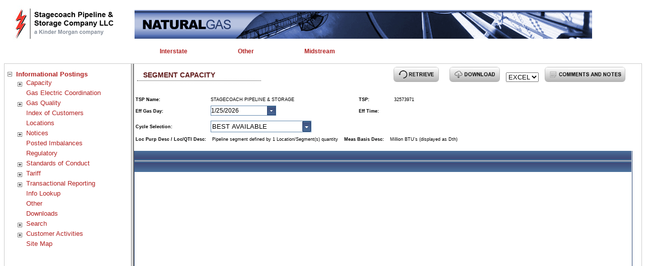

--- FILE ---
content_type: text/html; charset=utf-8
request_url: https://pipeline2.kindermorgan.com/Capacity/OpAvailSegment.aspx?code=STAG&from=D
body_size: 79551
content:

<!DOCTYPE html>
<html>
<head id="Head1">

    <script type="text/javascript">
        var sessionWarning = parseInt("90") * 60 * 1000; // Warning time in milliseconds
        var sessionTimeout = parseInt("95") * 60 * 1000; // Timeout time in milliseconds
        console.log("SessionWarning: " + sessionWarning + " ms");
        console.log("SessionTimeout: " + sessionTimeout + " ms");
        var warningDialog;
        var countdownInterval;
        var remainingTime;
        var debounceTimeout;

        function resetTimeout() {
            clearTimeout(warningDialog);
            clearInterval(countdownInterval);
            warningDialog = setTimeout(showWarning, sessionWarning);
            console.log("Timeout set for: " + sessionWarning + " ms");
        }
        function debounce(func, wait) {
            return function () {
                clearTimeout(debounceTimeout);
                debounceTimeout = setTimeout(func, wait);
            };
        }
        function showWarning() {
            console.log("showWarning called");
            remainingTime = (sessionTimeout - sessionWarning) / 1000; // Convert to seconds
            document.getElementById('sessionWarningDialog').style.display = 'block';
            updateCountdown();
            countdownInterval = setInterval(updateCountdown, 1000);
            // Remove event listeners for user activity
            document.removeEventListener('mousemove', resetTimeout);
            document.removeEventListener('keypress', resetTimeout);
        }

        function updateCountdown() {
            if (remainingTime <= 0) {
                clearInterval(countdownInterval);
                location.reload();
            } else {
                var minutes = Math.floor(remainingTime / 60).toString().padStart(2, '0');
                var seconds = (remainingTime % 60).toString().padStart(2, '0'); 
                document.getElementById('countdown').innerText = minutes + ":" + seconds;
                remainingTime--;
            }
        }

        function dismissWarning() {
            document.getElementById('sessionWarningDialog').style.display = 'none';
            resetTimeout();
            // Add event listeners for user activity back
            document.addEventListener('mousemove', resetTimeout);
            document.addEventListener('keypress', resetTimeout);
        }
        // Listen for user activity
        document.addEventListener('mousemove', resetTimeout);
        document.addEventListener('keypress', resetTimeout);
        // Initial timeout setup
        resetTimeout();
    </script>
    <script type="text/javascript">
        document.addEventListener('DOMContentLoaded', function () {
            var menuItems = document.querySelectorAll('a[target="_blank"]');
            menuItems.forEach(function (item) {
                item.setAttribute('rel', 'noopener noreferrer');
            });
        });
    </script>
    <style>
        #sessionWarningDialog {
            display: none;
            position: fixed;
            left: 50%;
            top: 50%;
            transform: translate(-50%, -50%);
            padding: 20px;
            background-color: white;
            border: 1px solid black;
            z-index: 1000;
        }
    </style>
    <title>
	Informational Postings :: Stagecoach Pipeline & Storage Company LLC
</title><link href="/Site.css" rel="stylesheet" type="text/css" media="screen" /></head>
<body>

    <form method="post" action="./OpAvailSegment.aspx?code=STAG&amp;from=D" id="Form1">
<div class="aspNetHidden">
<input type="hidden" name="__EVENTTARGET" id="__EVENTTARGET" value="" />
<input type="hidden" name="__EVENTARGUMENT" id="__EVENTARGUMENT" value="" />
<input type="hidden" name="__LASTFOCUS" id="__LASTFOCUS" value="" />
<input type="hidden" name="__VIEWSTATE" id="__VIEWSTATE" value="9UzzfXVN+LLOvsj2oMR95y/bYMuhxWXyLSqD+ircCKPzlcV8J+X6DhJxOvVPY9R9HKoutrh/E5KcDQF8W+S9Qw7gH9nFuJPfUExHmYK4S15nxTlaisHsowC2iYmGaRpttnrvPqyy5AAPTSeyPiNBp0Uo2I3EbAmDxTPWtAGl28zylGJ/RMBBPIcu5/eUkavAWNeIJWaBnuajJVjZTAOlgkM9hZIgXqOv2UmpUu+aSdCSaYP0jXR3J7mBQA2kKcQhZ+WMCG9CWuz7Okvabi8hcihhi9Lq9hgBv05ErYItraKpmYw6PYP+7Wh/3Y5KBSDprR3Xm8nDxYze9a683PdZ1C8Fufq9AqOGKAJtHWZg+OFLAqxCePSbbw+M1PCXFKnva61OnZD2+ktdHM/c7aL300Wh77ISdof5soe7O+ghDf8tLpMkJAtdS9O/7Eq9Rr5/BMQK4iqJ/Ef9Dwuc/j3ellgrbapvoknOqh1yaVCcx8A5wNjOU0BLHq7lY6DkthEGP2mkSSD3ad5Kcy4BdICTTh9ivXjl3jm5rAhR2S5b2Nd3HjTCPAxZ/isMN4C/DAJSW3OazvZOsRofIA6E4F7Xczw9qc8MKxrpsEnLm44j9R9hw/NAJORDleQ/G+UBN97+Ia2JCjysCZb0nkNgRoHobjMSzhH/Bn4TJgWGeHgxQC0vpkbWvHyA5zZmi7w8ZN9kVSJqo0Ox4+rL+9PIfLKXUMu5wg9/dC4mSUlIRdQDwZsA37AhgyQGmDrAPjoseK06zEEuBbFgq5FV0CB2tU0SN90RHGkHB5S8bjPPf8B+d7djdrAdBrj5PRDNf2vMWrQ4m6nqcnfrrV/33POYYsLIMsxmbtLRmgw8+IrEt7rsCepOk1dnWC3QNlXAdPsoBrv9SDoN5AhOMnuICwXsmnDuN2xhD7mDTLI8I/Cxbjcm0ABlpvzbq5eZzFYg3vbr3ky+EHdsA5LlDiFOwUjR082aNN4+kGe2nKN/9DUyHq4Tlo85LtyFMTGhKNyMYpc3HCCgD7EO3DiDBdEJdc2b6raqc0hmwr5kHW/B+f3zpF7zBFWkHi3vZNdUb8245REZOkhosodJrZNh573WDD6wBk4au5j5v67zvJ46SAzxyR4FwaUHXcm5orYFgxDidno0U2gNfJBxv/l3eterjXJrbuaueTNLjBbPz9jOMr6pNqUsIgmszGcjbH9mG1k6MBPOQ5wPI3HEANyEl7fWxgRxI1UMrUe3mLJmC5VCUxyf2rFWPvs6gf+srQPpXvIafXOdmyAK8yWQX4oSh57ZBZfwBuDuqCWwX+imptxLLVgI1hDTeCGx9IE/daYRrfBZoLNp5S+V3E0EwIyW4dyGlkDY1uzXyWFhZR0Fyk4Zqcng75h/czvkoWAEO2BrBm2EHlZTrMd0PLPl1D0OzEulha1tuIjYD5fJy2cAoTDHCnpZ+IgAdCNK/kfhjOiKvqm/gYpV89XI8fyzfUIaKKZl7XKk2ItQ40bzzSHtWjLUpXtjI7mg7wNZiHGXGej2xF/llRY1s4tVquFLImEdTvpcKh7eTJrBz4FwUXg/cA06UCCABcXQQPaNegaB+o6gnY8K8IBqewkGB5OkQNj1lA8NktLkuNkj5VBV5q9yWhVkIWvLXFIgV7R4H43qHbvgH+FCLfFScaFiJm53rVc7eVz/H3NesywtAqEEiV2cTJWA3geLWxxgS2uEJpEB294eetMWU2Jm0o4ld6NFP6mNpAyC1V1HzHh0KPjLBPJJ0tqpeaPcaTfw5bGkCR2lBjup536QLq02aM11NaPCiCXUUMr/W1MRYY87urIAKNJzo2cGI97yVLnTkPk5ZAYFSiSCy4fved1ZY0d2CaedJmDXfT/ulsoWyd+YdnZQSTblLjR3Sfc04AX+aCBssjIXofyHiObovai+ELwzOrVEP6z45KO/kyUnAtjhFxzxb4UxwxH+YDhj6bVu/W29MygccfUIgP13z1TZoMeIi4DMToj3WmwAvyBdQdM/gAvm2ca44QrnSg85w2I5jmkdAf0LHpLVz1h//u3/Pxigm5igcVLeJOyBkna9ZFTHY9uUH1Th39h8xnHqhnbM6V0ycLvchlud7b/DZ3qi1+vpTFgqeUyORTYq8LSrAHArrd+O51z2hVJ2NRbhCHmmM6UiSp7GUPmvFVGRKGzpam0lfieI0y7sAIjT3eijHR42QFqsEfdXoU9TtrRHyNrcvyI8tsN7bXj0NmSakv7x06WS3HwA6g4jI/CvlQxRHZXqxdn1xjGB/[base64]/[base64]/GssdKB/[base64]/+ap6aRgxdJFm5h1+GYc8Pr4jYZrXZfXdlxKyyz+XVDfFsZkzp90F+9CdAHT+QGLEuMv0ZPtjbkN/rmB882vv2sthgOLthNoXrDf1/2wyOkz6jCFm9gXenMi100FeWVadQCMAIVOjkFeQqm1AVqOnRt/eYlJhHi6b6W66EJveIUXZw4sXQ5vFUmGr5vOYME58qhLBE54wOt3+niRqjRDx/n1oZccK4km2RtlE5c7qkL0zvCkZqSnXQyrGHG3/myh1M0xAbr2ZkR7AZRZtcsTGPt2sGQl7HUtvl1/ZC12m1kd5eMTeRF4CZud9OBfSROufEPFGLCdGbTJP7YEIzLtWKDEQD0WPpkbShRSwXSBND7GfRL2LL5/tGu3pgQWeuxb6x5bi51M3ygsfbbnv1XMIxaZLvhQi5xaowiqH8OwAgGUirD0K9wgXQ04vIALni+PKmi6Sn2eqUakLSk1gNJ69ui8uldiMHh5LMoWQ/BToTFHV1PNFLyc0hoSy8+oYVcAdxaNiwyS94NhXtkuc+/qoQ5tOiKCAwCyLd25fst8LkBf1A6Pn3pWzowqCSukJnZ5AIFhIrZg5GovwwlNIPiP8SYtCPoEPCvTOUX2lkm8yQ1Kj5S8DLhFsV4iBrJIuEzLPAwzom8t3I/hVQ7ICPzHht2xwDjzSDJ1UhDi/WZg+CPheK/ZZ/LhSTInuRjv9J/6vUWaQRqOZuLQWd8VVPEvnuNMnbrIQmE5KOD7sihWWZ8xIvFy7BLmfvZNUUBtI7RGZVyb6MO473K0mur4ua4rjlP7o7dvO6xE/6vk28V2id7m+oZrWsid+L9P6BLewlu2yQNvLeoaM5fJ9EjlIQL+bbbsMkrUxqwPE4CyxkyvxBz8LYdRCSw7TZsgbqSbMdP9H/g+RjknuGurlVuvul+jg6YjGkVZUFElOlE/SMPZbdeCZTwonYJvlgMyW+6VYkU2vKm8IH6vHd5xea/Rsr0Sgmhwzp1RWyXMjgHgsuMrsAsyQS8fFPnki/o8JC4tkKNJun/EGzJ8cJOBp19HrhHrRK0CvI4Z/0wKmjOxG+RjkHDvF9+A4nTOsP56MgmNbbsFDTuPGYCOyZw62gaA6mAjpYw75Hhhf0+6bK9QX+SHHo9gSrQ5+5TVxmYVZ1kjROJNa8H7SX+ELeTAnvTsfnh3D6d7DJ4DUPsNXPK+qFIEzmSIbB2jUwbnzjEdeXGiMDKuAXISUZtvYKmr/410/t1b2JmgYsIZ3he9kTxDlFdL8i59WzJT4defTIa4DBDknTO/3bRcXao9BFzKjZ0u7l0LXS3x0iOmjte122zOcmuvNckSZTbKF3DpwfYBjK/TRzapT2NO1CD9yZIM6Pi89OuUjIRGFGLRfaotgllfKDeNtqJHwAup0EPrMy1smA06M++z4vj5vPLklhhSb7dRDHIxaDdMgEYsx8lPRHcKd3JPrR8WPl20Vm1TASHf4eEMxsNktYRR7zt5L8l2FwD/PCeJNbKH4v7HQ9JZ/LLAUz8OSVf3kZ2j26nz10DRVb3amR/4xaJQ96IZmbnAnb62hqPTa0kViD10rDtrM/h88pUrRHAShZF3IwMW4AFre7bd7Ykrp1ojMoMVo5O5GdASjiNREnr5W76h00p+vM9qNpNSK5l9NNY/+aoQOzUT3JLY5fJzcfTFRzU4uW3ZniQdw7Z8jldtfvIMvsVdJUSehShoPjvVfDlVHQJpbRocqqtKN/6E0SyI4eHIFwvsjbIb7eZaVVnMR0lUa3LGBh+mMQr44nWeetdMEeCo3n5nUyqdijZ+JH7YDUmxeP9S5AfH6/zJNsIICCiq5X9nUbEMUYfTMpixU2YdvFrqTyOL83ijBkUrohKWYdMIr11vvEM6Xmc6G7deYuhFf1p6TPWFnqbPraYfZZj3doETNdl6xkRRZNhnStt3VQytTMq71LBSkpPeKoCybLTmLTbIrqob9n1PG+6nYqbjn7hcwYDuz3HYzF2qrlQqeV0cyU2DkxJE1+/97k10HRHzEGquP2VqIOc0BcJ7xDJUguOSt+9LnJmrWKs7L1c/JE6KH0ySQUVhT+cuYegKt4wb7sShHerPQSjopuvdrBq3jKsZDia5pmBzeiGjC8zh1tXApXmx74DLLF6wVK+KnE/oYHTVUYrmPULjMijbtOisEYVyxRh+qo3HiVzXKwAVIy9ojt4SUBUod2zeqx2H4/vlpubCOcrutz1XgNMv5KR1KNPHsKmvamu9q2rnEcvmeqNucInj4H1Kk/OU8ZxP3x2wWz1AqKttUYUnhkqs1gH4KPYl+pT/kyuwPPuONVSZHIp2kdI68j+EwGllmwX6VORZS8hajx++JGOstSwEwVZ//A9hLzhbFBN36npEtQqJv06h6rPtCvCroTZBvwJKbuq+K50jc7Su6vaIfOwNmf2Jr0zDEac+WCFEm2Wr1KXkh2OrS6eQQxbDOV21etQWzcGGZcMjJURq+yRe3aXB2n10KoeDltWNO2GZighfDuhwP8yzZZXsw0kfBFYXWIxyIfku76QkzoIoO1EKfLBV//WUUZB6gGQGtB9XW5fE6QPndrWevmtim43Z8gSx1yyXcTANJVuRFwSwd1np/XihDzeHqs7+BItEjxAoabN5O5T0jb2LDDT41xeFsFh7fJl4YoJg1wvL6NBb8mtsrwHKO+bT7mrI+Zj/HWeDLyrpzDqxnPGp1lcF4IJUBo2VM/3ZLfWksDGgIzfDOWD8+Qgyw+3JHE4N7C3MJEuy5VqvsUYVoPtkMi2rbsiSmXXezTCxg3LRxZsTEdxA0YzakD69Ixcoxbp6hotmlzOy+g6/gkRHzpJJ/TZc/qkoADSE4esPstoFZBCSOtOVzkM/QrIQdo8DCA3GNyn4Wadk2vsyWdcESsqvf31d1fAd7kvObuEU0NASl8xjOUo6OBI4FrNRblINTxXnz1cGKkPW+53Q5FXOdYgirXZB15jFhsdlfMGRkPWOg6mNGgqIalFlf4iy7mbCFvJsm2sfxZJdAcIFhOZnjqDAPdf6aD6zQKBC9ow69RiE1LBgVto9xaJEaBSlb1/srOnKMJItPjOSc0sUl6t+SsOJG+ppwG2O9kCm8AszkzUTPV+imszSw8wAO0BYB1SOLCLV5HS8qg0DrmnoptXMM7XMkDgRPZRysG6lsvJb71n/3Grk3Ud1uwzly8XZqATnUd9dV3s7k9Grta9PIE8yRmpUWYSW3vN44LKZ/XpBsLHphMA1DIcoYBpi82GmAnDSGldqbmb3SNnQ36tZUOyqd9YrrsvIj9TucWUzEAgw2ZhSg3gmXe4YLKElEIMvl083rnG83Gcc295bPmjoj3uDaE83tsXd9giG/tyii7EIuqqo9Z/30crqNIxKCpSYg6WHM/pWhOg+t/EK9jjPebFkE2b1Tp/yspa0061IsFCJ7ufA7lHdWdeQpm/[base64]/z7EuTf+zT4GUwrYkrXT/2UVGp4hKMAIX9AsaDCxPAyH+R4MCCkcSvs4TaNXn+7/oigBI8aoOwFLbws7W6zFvP63FK+2LTqRZK6YXfNDrqVxdbkK8a8C+AfBgQVpSQeQyaupDRpO2IZV+9T2E1IduK5JrxXCb+Dpee+BxEE++MQBMpQDflDVRHPf8bVxC4tdzUbD/DamtIjzl+0rxnUo6hQE6+byygugovTkWLicd8+1QcrUSRrGf8m/VDZgC0F1ITkKot/AduqdiurJoTzILz29zUBIzdDdIAdJoUo3QMwKTOKjYy8Ww9FzN1unW5sTklj5yL1OLZ8jWFb/pQKiJOSr5imO7Vy4CmDVoezud6rcx5shr4Gg7Yve/BsWvLS+LwhVjdpnVmltuza3YvTy2IDaKM8+tDR1nRoDFR4B03YP/wckqqdaMGaHyhb+jC/JIq0V5b7D9DSgQd4uj1oqcDtfJTzJpSfQtBGQv+/V8PCdgWtQhv3voprtbZhW1AL3H/8ABZcqBLiHC20peYS9GgL52praP+qHvDnqwidp46GrUB/[base64]/TPUCQurVGjDKvsAOWXSIZLfik8H9GbU5AqmV/YZL4QT7XTBcngmUGce3iTePcgIAaQINvlLlKuIwIinzylgcnaD7hFQ07P965R0YvLRtghuqrt7klWBWP9d+Zf8sSVZYhXCJc7Qhug6GWwaIexC5/UwsTSU0KdGokh8pdDe4RzHM0tYI4W+BXAlO+n+0dNJKpGcKsQPzSr+Z3UcGgxm+Y6/j5XBedAbazSSBpYtaZ8u4qdEQ8/peDJyjNT7m8tKHIXO7hVAGu6Q7gsmKUUrg7ENOzIZqKwqOlsTGWmv4/6ENKhASL+HcNazhZy/HP8KfUkXjOEGXSqHRWppKaVblvWJELoTRkDc9gH9zZf9jNoGUiKNyVg3Lbik27ySfAi3WA6F4cw8l0c2TlfLh9APNAD8gC/LUn/Ipbba8eOW2rSUajqlwYaCNdujMzt6IuTzXDTKKhmWGsi273s80xV6b8/[base64]/IVl2VbPxj3xrJ7/UxVADs3BVMILzm28ypU1zpqy/2o6oluFOfeoSd9+1elwTD5Ukvw4/sQEpDF/FBTU7m+NPyQz6KXtabFC8R2NSsoLwyy5lV+YajU6RAD3lb8dR0ZyQtu5Kz/aiSfFIGk5ApIR9k/qjkdmA/20Reu/2ltEqfKDZNwB/lyFLIbNNfb/HO7MAkbcYH+G+4ckd+UnL6L1bRKcSHBxtwdfpdA/Re3pEqXL2o6JBnmcjpJwkyl2LerkgoeJ9K1pLSUK1+BY3iUM40u1GWL/GC6KSRxr7pH9w4KSjf7VB0Pr1TB5Lomq+BRBh/QS3wExJD8EOqEj5BU86hsGdAA13W4ncjpJrXNc16Dppa8e5tG0C5iw3ejV+MlMXo//[base64]/CHZHWVVRfE+sKEbI5MXzSuH1dcCVJt/lRuwTe7/gNn3dGNynHNXJ1v9A8DpgcBpIv6uG59u/o6y/g8Wnr8eblonqbYh0qD3SXIZStwOuq+gq5eexL6vRP+oDFFeds0DpAuI7/zd69ZXTYed0Ww7lwJkXw/J42BcdX0bT8Pk2vKHCI9WHYev/oyk9QVzYcOr9tJxPYFALi6gzJOwIKSGrIHedrg/bxD3HuF5FMvWQ18uqswTL78yPTlDWJtiYmDBkNGiY3/[base64]/FhoFJtVWuP3iuvbWcDF9NCaEzgYXBG2N1eltRmcSNId0SpeaYkWPFRk4jI6pNqcxiwMg5abyZlyrp9CadWqlJvAbPm9sXCCuvMAl7EnWr8TlQz+SA8TQQqf3dmbAnazksqMohbPeM6J9P3Z5wN48+RWAvAOpxELhnkN2wb9CRfERaw5reJ2WM82ns+vpgGXqJHgj/Hfozl1v2KYMdYeSLIt6ciZcU9FITTm0Rm4lMPBukLFD54eOknvR3ybHSNCXuxcdRv/XDlgddMnZLeearzzEBZQG3ZXFUo8HiccLf/5dHMkjkWWXk4AnbRwo703rLAexRj13KtMKCMcNX/PfVyX6IfwnwbISKIRJqgfuaBtL84sr17UXC9T674SJEmSPvw0wIbkWIKEtKNwMDEAvL4VHI9iZPROWX3ZD2zR20KnY0ptq7At0VDEEdJMwbDUs/PV007cHkmEF80o5koXVmf4Gau/5xcB4/jUby/yPz/Ccaz8dlRU2EbmypIj+eJM+wzj51k1U6ka+UdT5VzITq9t///W86GYyw5hRdB/RImjQjxu186jhyeKILSY+YOu4L0raojIWNUC+Nxp3oqJWXWDHgFjaHKqC70IsKqgDbr1+oUzYK03uS9RmYYdBrDfl9ZV8fgJ7r/Sg6+x/xOdIetTCBX2ct0IR78QlUulnt0fhSzZNzbJr2z5JhlKpUr+fpgNlF+TxJcDiI949JVVUWi8Ym391UQU3T5hhRdMWx7Lk/Gg6C3OQ4iWiMTGFlgUNawY0STpso8PyljkU7GZShTCeAIEQxCV3nC8ySUNOTMYWAg04eoKa8tf4JsHgP8+yy691nb7ZX9rTlJyWoHOXdCWlEXA8B7rGbJpJfgAjnR+W0TiET5M2T/g9+nJnDo2NOMQb328PIh1KVrXaAThrltT+Vh3KOu5a6mq6Ex8ZjlA1RNY9ONzDlaAGoMDdwhg4kluMs4bNlTi3sR9Wrj9X2fm2kQp6J6Bsb/XFvp6Fp2AUtyVxC++Ao/f6fCF+CRhfJBWNKMhuD6kpY29QMDOpoi00X+cSC2b6RXJKvoAI5pelYRmqAcKPgMjwAM7J6TnAWZ0LOg0wuRJ0dUH0kMi8JdOGgsDMh2K9WX0HiAQDY/gkbFV5nAntECoeJQemkHqSPYwZuUW4zKIP0KcBMjzsA2myNzW6s7hM3zvE2JMb0VndpUV/MwW1IrdvbeyLJjCP/ktXKxaU5SypcUb++p4psTaPVcrDd3H65ZoeaSpFN610qNR3M60tBJkO3Yyl6hazhayhKzUVJJHozkbDcqikw5KryFXLjzl4a4Tz4FXdJnjx/b0kY5xZZ8wMLnItSX97CnOJFvjtvNYOkfsbfA0m8IxEcpmRNr0WlzITb+9JkANHug093X6Wo9gGB1WhkyZohwxgWLLFcLbcHY5e6r//s/QIoqesAE17evXRF8EisY4h7NKw3R7QXOqbK2L9B1EwPlfTvTS9tzDn5LTbP7b3TZmIB6oFoGplsrVMmH99Ts3QTbdQwPmismHnYu8SazOYP79cE3z0ptvFBSjkP34+UyY3jTwQQJIcAn1a12R/qxOMlAKSi5xpjFUkDQ+cWZhz1bXValmNHLj2CXqROknvWFMGJJPrjjxwhQzxIiMPdlhO1PXrOLbU9XIPJ28TRvGwa6HLiwcZZ1cPQMFdjZXn+DvrviMVjTuK/BuGWgBiMveLAiYWGJbd/p3TSLxVpLF3LDVdAXu5ymdAn4boqr3/O6uDYeXA8Oz/ZvREqpdBh2oRHACHcyAFSNHVPYrFBIW8QYBmfm9j+qrqv923rg6jB5/21Ujyfkwg3szu+W3zg0OfGD+x+TB7BnQCH4ozv07Jc0q72yag/3/BmwfRNp1RZz5fZt07RqRB7SZ+tMCHSF4HyCob5T/hdJRDrVsgou7vVIiJ9pHVzjgmQhHokvFQDlfD43hE1q19EgY7uNhdZ5E6x00Y4NZTMQpm3uSdocMcs4LQxRhnqOA0V+6oiAl8bXB7USlBG/aOSkHBMGz5+0m1JsjwxnyRqbnSgC4L2MnWxr5jp25nTvh1FIeYQyPYzFeCYIwqA/xfOjdDBlOOITXZrSnC5x+d03Unpb3gvPE6soNcfHFhDJ/hhITJnLpB+y1ZRojnDPkXeXoYtuJiP6gvvnc1Uj57mhhVyHh2oXIFmHNU/FFAuHAUjIvMZ9RKUzH9xOirAY9CXI6kYu1vcKlJ4GoJqS5a1TAJRNks1nOhm3o4Xb/0ehMHQlF2ROuUtQhAMh50BHBPUSnf3wtEVfJvHej9oEuVeOGKEE2hvlz4PXM8GD/hRfhwU78WCbxRsvLDFwMYo/KiZTQhrGXtxnWP1GyqXL+CFbglTSxYz/sRpUKfmW3fEPdlqMGHMXZpiH3a1JmVEKzCvFevJBYiMDDphajIuw/j/x5NaNVmyDtJxs9Y78uICp1SN+ND/c+QadzyyAHOzLQb/Wymh3abDG/v72k1yF3h059HGGlAYXLqGINZ5sB4zZaSD5Q5tN3kfajmBaTlhsDuiFFSpkc3O7PKl5N59d4/DSXNWA4pMdyOIa4zMHFdAnn+YxsmFoLzUYf0kUFWd8mDWnLUM/TDRYqHwS+snBZQ1KSF3huzAz56G3Ff3wQSbAFAbhReXS2XmntatOMDROvKK+Uvu7aKY6TtIIlo2GYzNlfFthPrBM0atnoLMZne3PyHgymW5gWkVRFMJ0nRhU1Y2Kw8ufGWhVQlI3xWzSyv6tT/j1eGuS4rl2y+ptRF+g0yinjfw+hOaaC5kxg9nqcxnTPU+yNfe+h51tq1EJJJEJQDF8Spwyhu8Hd9P20uechSdGtb+mS5D5MnwbDNkdQ2wA1m6ytpTuEoohbQquqJRKOQ4NJXj8aX+jveB2n/7q3wWImBcUC9/vpbWaWvqEmPQ0FqL2Y5tYzraEpoY9Ci1wI1Nb9n/ybskUYGDqMzGCz6hDHCyTq5khqT1M2oPefq6vNLY0ILI6be9CG4d+B/+Pf12RLeIER81KwOpGBNyqQ00o+oxLiITL6MTAaJqJNKNsbAaZapaDjZPjFh/egqx/OufVThKfa8Jr2VJyZGv1Q9Nz35clzr49bY+vUvmqBxTJAZzKeyEFDD/YJ9CImWow9DX/1BeDTW5LnZs11Tfm3n1ikmcTjPlf9fZZHREMlD1uZDsgE3+wk9funWEw/fgGWeB7b/FTxNl8CWP3S3F+djFGfhhdDJcGkCHm5BrHnH21qTCKbSzJ9YVHazTw9lR6ANE+nLI8DdATyzgKoGyGMHHb4KghBKVGRjxneveUIVH5QK/D9dE9xHtKBEBc4wfD3ZiS9yp0SvoGiOm+uq8/BqjafjhOBOeBeFdva+ijZh+vpaNu3++wIiBFs5KfiENKNf1Fw43wPy4kNKmIldw/kJZHSFRJ0HOPIIbfTXzyBRKlPhnky0OKkma+TjLIVAPaEtczyivQYjiISV1rlpKQ3WK6sq08rSucdkmgDwRzR2BR4Q7MF2RDrJcg+lne2uKO7ZCeEPLO+0iOyG9yAlklc/h4otdYVPOS//Ul9PLV5+takmle844fxQIVbezCm53wXstlxoRMP92vtx430JtVLaVF/XK2/UVovo+R3GsrljhaMeDTiM70m/uvl/CuZvWtJHNl4tJ+jNHmrJFueJG1Yszp4JvCihvdfs8fCGUzIgUNeyy2m+jbOXmkqBZ381VBF5SrM6jeb23jAG4cIG1rXyW9soPvf7/Ds+aHk+EqOjbWZtGzpNP5aGWSTQkPNOoet3WoF3G0M+2DOyCe76nWCzscJU50kg4Qgc3+1y3EUxlXZSX/xTSjhrPi0ckzw4PtoNloh2SyIzau4v/2BOd/P+8HZRA/1mvCB1r1zNLtzKBUlwpwZztgnl9x4dzlwQ22vd/tB3ccykdUaQN7ZcN/92P8cq5qtpI4SluiaK/ooAlGY6/THTpKPKcCA0NufiYpv/ZOd5rvYsoHPOZ1idzaFiEG8hiFcnnGK5RomMFq4P/RGo46i+MTV6cKxaxRb9O92l4+N/mYq16KgReEjmcAvleJWxUiVs+Ux1ahXCH5mVN5K0awBUls6IHOVwzHQijjTFJkRMjWr/f4KztwwtPGR+0xtTJtOpVPkS2dbr7BjplshFse3Ec9KqRA//03hGp6Fp369yQPOA6xpPxlooAcDUDBoYCjVLeNtd25PiBBsj9BPVxdPm5CGYd322ZcdO2TSTeXZRNpeft6/JtrFtVL65UQp0ak4vIKueqKHoNWJjOhSm6xLgoGr8f7PBiphx6JYf27X2khnq/Exysk99serP4upx+GdeIfsuytMJwEJNHJad6ofN2KYej9QOKtqFy5nY83czd/SWD7+zXXfEXFJkCOfIhvQqWAIhHoYEntLauIW09XIs7Ugz7LAJ8KoPyM14ihBSDjbB40u9Os7mrCjBZV/[base64]//1lkLNV1sAXKeD9UV3Wi2Dbgdl8q0SclKdLtq6NDIzrgEbnS6NgcQDKk5QkXjpnBYJwHz5duhkY/84CHu4O1bd0Q6Tddz0yqKMLCXt9/4/4gxEzK+phu0DbyMORPFbOHlczvZjPQgT44l7qfqZMVBDKyqqKgRE7tZZNT6bGXGLdcYm6StqoAYQ2tQASLGT0u1RWMz+ouSu4NYyJlHlJhAMLYB7r0lyrJsqoGgvM+B5gST9VQKNW+nG78I1vjzkjcraX9Lj5i542ALmoaKZXQIAWAiLOZXyXDXthkAIbTU/Ld5uwAKsUmmvalBRD6YLjimvNDAVTEh1rq0CRF9CFNtxEZDoTGTLwD+5vntVD2EwCklSjdeBhhHCVmmtN7wVSMixZ4+Yc5bUXNbfbM64rZF4SLG+6fGDkBFKnOS48N1DU/5y2TiY7vN4dTmlCXU9UkRzsrNSpPDDeKZ+Fz55HCrC1mBbBu0iaOzsLkiGcNCeBJcs2qJhJZapwqvxzkt2oS3tvdRkVqDLry0K5tvVOtdkVIuY3TTRj6oe+xX7zGzkTUMDnS7Ks5+75xjLU2/T0C5ANOeq5F29D2sTpAw5RUmpFk0AZFbXEn98XlGTaNKhhKhkwic1cUgauTmKsRxZ8RIOxAIYv88KejoWqSGb0aqnem0g0gFFg4c3c4mS46brJgI+dwVCQb01SB4fuVf22Nv9mNZPgsFtCrA6nd4C0RCO72r2SRiNZoAoLJypYQza3RiXSMVWGRExBguTV7Q7O/Ks7+S4mmWBVqFMBAfNJW3GxcnNek0TBk+Ngh8Iu4w47si5/rBUkLM/HasxWWosnyrypUbIlUr3DtfPz3tTn7Voh+ClSUGjQzaSMMv2WB0M+l5mRYuY5CJyisRdB1tKc5DqBaxPViXP3oNUHl3fWVUiCj6Sy72108b23TSFIOFi5d9ys527jzuhuQrXCw+3sPF8NQd3vkv33uqrjbVoDEkysr9I6fV0uWns1FUAdm6Nj2iovg2qEAYeZX/7deSjmpSHc3mZZTsTmtsh93mTAnsUmRl6E7rFsV6OSZxh4W/h+zFQOV6iwCKIpJf8DHwtsUkjhnFIyT2mStx3LstrFh4zbr2+Q1JVScXOtYziKqsbWQuT5qUeL7rNp54WURSJPBXHGRwCRL9OZPUs0gKPnwlmTbicLvUoOK6+WvfEj/4uoRoQMG+WiORegG/S9zAjZ0dDWL1u00+4mrOU4gekwZ/NnwodzHx6rF+Iav8AqzSxmci01D7rmqVGucJ2WueB7eaAWplyQts1eeVCcGQ0ZT5/9PcQx/lbCnIlX7rByRxcD4Hy+o7u8z6fcAHW99OBVMM8mJyp/osgUjvJFBrx1yLu3a3oh6EOA0PvKv5Kavgndr9R0cWAUC8hjS93/ltfh0vXHA2Ah2U3hl2rO3kaw1RXh8M3/DoA4+GFGrqIGv3UQEngrcunluAXDS4EdbukxJr5PBjB+OvWcd5lhTFyPOt2oFACy0NrzZZUL2AE/WDobheSYIbIUyftV7e+/UUG+79TvqTLkEbI1B5MHVhxEjd9zQy1w7ql/7iOHw4oAAWzP/qBEQcS/caGz653pA+Ut6QrjMgiBi7e46ieOiJyWwAkXsL6gYffVZYGAvyiipyz2zAph8FbMtamiNTOUvjo7vegWsaxrJwODxNerEiHFPhkbag5zVWz4ise5KFwmyHmIaS9ZOUgILK+ZyMip52Z15VyjXDSZ+qh1V7/fkU0AQIKtqbQynDUDYROZRtqLKv6SxTUw1cbPCfbE8xYHBazcwhcCWlwyUDdYWsJMK8MjsgYtQNF/gYbR/qaRaRaqIOJ58D1iEUofHkjSMppvh6g3Wr6ieISA+jEKdvztj9ZjEdJ5FD6IwfiS/H5IjyhSrZrTM3TzXQHAVYrbIoTFVyRMJAkB+FdnjnKN4Qzmzibf/7niTUFEQbQKi2RBvdu6CZzALeFYHRX0P+4pXPt5f6vWCo3xR4BTUnlIeKWhOgPUsdjERxYlYA5dUdctPZLsyLhk2B+bb5aS2T9YDDRf6eg/rlX7TJa9lXQ4Ay/VEN+YpsEUHYM20aYrjZnjvv9Yyi1GVC9XAu3hugHURZL1iil0nZhgr8F+aOQgP9H/8WXjS7fhsVQK6Zi4OOtl2JhcobpnKPjZgdQNjA2C5gpOSERV9GTre1goAHNvtr/hgGrxdXoCrRBGUK0qgL57uNDqR7L4NjQoDIjZGEU46m5HRRQ2AhjmCw8l/FnSUdJitluBatexnuxrfPlyINKCgbhSYA8gOl9b5R5GD8rxej+vPrNVoMY9UuLNqBM/M5TBPdufLK0kXAAxhv9PCECCQPaTsYYUu/TxjSdiyXdyKPsa0B8ICXUgc4QhW6CjqL/HqjUdOphFNq2zYo8DhjW7kmg6C7HeqRzLbstUedTBRSt3gKtPvZXCyY1pOfKhH1AJgdJJSBpWHUYR0cjUs//[base64]/gEijHCSh0JUhEgUga/dhDrKnKVFDTUemwBS95vtPN/DhfZDL7ksb9069lytxxicr5RfYwK8soO4lZJ7aEWkO8HHT1fQCI7XUZY3ffqhFhktuV+SB1zh+haBbvQwROj8yJnc+OKyvmn/vbR3nOMtxpkb03zARZny8vseYbvhl1fAE3i7ZvlyjFX8NnIeE83u2a3pvCyxKTvMRuM5cXqP/HJX3UALYg54Tag8UtfU9yt1XRCsOURAtypMB0A8bCrplh21cnB0sSj8X5c0ESvB1Xa/rcjziCLwclnTHLDO5mAbd5u1PnMD7TW+j/6hLSoLCRzMSYPqrUMXV/iPoYYa7z5jS9nCgFbMsDNRzpV4CruaCI/rjNT57P8SHpyqvuhSwCox+/vGidsU193e0CpZ7kp5Qq4KPowkp9mqmPy7ypf9GENDe2ttSMoJUjke0W3ZH2NuRoAXyVWfMfuhXavyEN5f6Oc8oQP8DqutjR6IEvoZU1GN+jd+HrltrsDwjsbrb7L3m70dhgUeTID9fERdv2PkV9gYLAw4bXeTAO+dJn5xh+wb1EXKp0GyNII3tY/csGx/rcw0a+RDfix5b7IpCiBulqcOVyCqMtkEArmIUs+u2HAHj1iyXS9gS4E877BLMTA0SJ4z1NaN1XCTEJFjo9LEoKGQiIcmkv96XUJt4pV9umaz/pMdvLPbYkhqpLBOEsyjHpTvyZ4aGtbwD96JlLTUw2K+1eMZ4VEWj1tAmur7jIakpRZofSXT3N9ByDRKbGWpJX8KQM0W2tq+Yo1LKBmLkbiImUN0ljDLDkdTo7NodNxMO8hyTTQ1+mni2KehfHk5+dgCIF536Z8TzETb6mha7UdTeM9/C+OoB1KLB47mAmo8M2klVbmiTs4rmcwmb2uzRR3OMxO8Vf+QCqPmCA/9eFE0f/zKixfx5ZJ0cGF/4vdjElRWlRMzsjlkTZrmOn3/RbpfCy11/[base64]/JzcPcfSIv4yTCQSEsW+6ErfsInB8OLecJJP7P3QKxvUmaQYJWuNrficUJ/BKTcelfWH0wzuo8p9W4BgC9DZwhb9JnRnqYCJNnwyFwCZkKv+Y0LL+RF89PTWwnhoHdN3ScOMZdQnb+UD1P47fm225oiSivlxxvPw7MfYzLV7PKrbOZ0ai1vMQFDfR58ACUnN/zIWPypFK+YDJkWVSHgnpiXPm5UaYO0h9/ptdpC1f+9c6W2kvtJErp+pP/bqn7K/RoOLwTclvjgCqGHEei9eoe5LFSQ/j+lfNoqRLvBL0jrbEy65vwEkN1IM7OPiFi8Jwof9xx3V6vhfmWck5SQvzXkA+d8J3r7QKq61ejQ/[base64]/bnMvkkFYWGOsrmZtX9ArWpgggULBn55OM7i0ZBvT2axaBYBf/AhULbkGE/BBG9c/bThoRTMf67u8rJqiHn0/[base64]/y/EkhxxJyAODiRWCojiV4kCu8vY5nLvrTbMy29F2uQQWnXvMs8QIvXTqUSvghLpR3JHGwfMYSNlDttUxD8y9e/VxbiRw53xBNMOawR9pKesTHshoKYwuBNIs/2mH5yD0SVjlP/snqiE2vAqDut01wDWR8kq4cLd4po61bz/EDrH7CEBV3q/U55iY5uVX513kduW2IEt82MAqX3vd6o2Yq9FJ9TpDNg5YjxEhGasBq61RG2RwjuZSVvH4tzZkJoYyrITQyroeA8xc3xVADNC4ryiSQWAqeLvBkSBbv+98+JvEM2l3b+QeXP+cbCqgIcCVAXowWKCu2G/CGObl73M1mEZ9RxPoYETcDOIp/B1ziZ3PQ17wHLx0m71sbLsue/0gXQZDthowgBsBfb51Jj86hdsPbQ3mPsQ9WUh9AY9ZUOLq6qdXCzua5kIeaMfhUQL3UU8gJbjWMFOvWIrubhFCZumoJfxYOj1DQm0RUn7GV67BTfyDxAIZC0TJ/xa95yPiMiE14vyMyUVHLKJsqfCDw+pUb5yRHW01sCHDTCnPUx9XfE0FLYN60YAJ8CK6evDv9QhhQXTLmlagIH3Kp+HBe9+1SEPnlmTomIi3FM5SN3gbTP9KGh3WAjhkRka/OQXkjU+GzlH9kp0QYDfhrrLizviVWHtm13c8N5YyFpY7KbHDUdsZwmgpfZtM4+kF72aC6e91cLoCvMHp1MiW8+P6ZRTqeE4bJSvSyOLJ60BjnyQasYVeCRKo6dWrqHxnQ5kq6g/oJqLnR0bRbvFVdIVOoRd3pt7mKDmmB8loBp8UW8o6XEnTncECtv0t+Rn74eYd7kQ7zi2KCzLhEDEHi6apZa2ntirfJas9aZxFh04m0THaxMoY0q6lZV/KtmtPlhH9QnS72beNGRDpRjLNh/Uw+n+uHqRYjL/64nlO9HGdx4+296OaxD49wdEp/gj+JyoIUcj1EnxKw0N22t8/vYtPmNR9kgFHBaXcZRyaCQtj6k6mDFQ9KB52QVuDtTd17Ah4gExOmcWIXoNF6KdUUbtY5Ww8k8Vd+5qNXPS2BfJ5Q0v7Cy6gVicQBFCWygvcw1IkQuZAZDwzTR7eknQayt9BWIThbtxaJE/MiQnPU9We/oSpKif5Ee51EoHwYAXujX7BPBtW5w9GRjUIJkMc9MPFaTi07B7Nds7ZgcBwFYboKGBXB6jb36lJ6Zhbp6ZpjBY/iGamxfW+fW4Auq/wVmldxcxwDZ2QOVmdGcmg1ZDkfgpyX47qRz/beTBOM59GVJiaJzG3GdF6mrP00d2kExvzA0R1DQm336jWmBHLi6hZ+PMJBReuKOen03+no16ZV5I1M08+FshE8q9uocC4a8c16+fOn7gYZ0pT5IaDk+RY9hDTfe5GQPmMYf72HBrr1lmLRGsD/RPvWPpxyuhkATJUpmz1qUFRGjp1mkKqa0nQm/ttJdarrkOkgi1mtd9KZy5mo+vet6CUmeQAf7TXH18m9gASlVAqUwFuCzDChVcjQgAdClC0O1Jd8fiWx6wST4kCoUJYIxIq5VkuzcsZBpLN/[base64]/IKODOz5KqJxUZZEcIIKmU9YgCJlcF/UHYxVnk1ieDwxbXfDqbpjSHuhGB+AqKjoX9EVgSoA4/HqZG/1x+dfiwkKPtrIhRmDZr8t7CnRPqYDzOkMO1/XzudPCQ0Cj55Yc0geO0w1NicfTIJ0qE0xkQzW036nvIj7ecMRu8HBMDw2GPJst+BjMbZevUgM2A70Ib9dziSWQ73cmOSEM2SSs1lVZKyQ9kdjt/+8rs7qmsXfIW2Db5ErX+wKiEkk9kixFUqVJJVOvR4en03ZSh3A73cQJcH3SN38qp5n4PR4NLf9pIA4bqROlfS1GLd2UWITJc8ZQd0OL1Psvfe82RGN9fZxp4Z37bLc5HNv3KXSRriKL0IE4N5dGet0sy4io9ENysCYilUMifmga/7f9TMlNwc0bUnZrT1RoIFkj9aF2DJ657csuMi5RNclQM/zZ9VsRXNy9CPKNFQ5a5W6G841IgQRowmWbuu/X5+zAhba+aA9mKTtgQRF2L11V/iPyWL7E8Cj5hd2oK4+2DxEFzr5O1/fQ0VGABmLssr/iIoz2IRS5DZZrIw43xSDvzVr3xEN+abkfX8gLzqrtP9BFlb7X01K6QQ5lnCYp/fsGo5laGGXaz2yiMzeDoiVCTLinRl7m113Ogin9lhoP/JfTR0YO28y9Oah8W02lqgmkziXb2LxGmj/0P/jScxwmTEqtezl+iTVR/Rc/uPJVpIPqO7kLCB//DY092ndtXDO8QQROwd0BKXL6rE39JoVEqradbhIfGwmxDA1Kexh4sNBYIZEZvqIq9krTPWle6/[base64]/m5HV7pN9lrlN/H//xEjBXzW/aooSo7/DFV0t9sGSOjn8AdeUws3r9vgL/jXyymayTd+2/stJls7wgH0WhKLjup8CubdxkMzM5Ttb+qiZgM/+GiTsMa0MGJYZiOvqVZIT1o/[base64]/l4qdFr3v71KsDO3Qt4pNK8SKIfi5W/ApX1Bs34TkEC4ae/c87ynGb99xO9XrbTQfZkwHkUw5rnFgwP9JKuCim0qlI/oU5p5m9sv1zk8nC5ZEFuGFJq5ZqdZ3TFnN+3uR7I8jwKLU0qtO9vedGMk1U6XuJmeKN4oMHjkceHdTOgIf5wKUG9B2F/IHHNAYr5vihjDzYDM+rH1/P/B85RkkzvmmgjqiipCYGq/2DY1q3hAn743rbCxacimM6vdgTQwxgoIAc7Zw/tnYobzMlqKdTlt4NAsLkwMAEN6/Tf27Mm/FHBHYbHbg+OPl6IlEsifdbBc0dNA0AQ1gUkOmt9v2tHddOB3Il9BcuVtpgMLmTve+FMMWLl1Jzmk38uTY9BNoG9qU8/L1QQgxCPrWuSw38v1mhk06HjzQalDiBzoV8k5WcRaAPprXCNZHD09P7otBPkjrKmPCF7NlIj2B0wQhqPslMG70z7J4LHTsifuVQaCXxQPaGGAy2xQlvtbpBk16jyQ02fUm7bswHH5gTEEiHhzJsIEQ/ZDYUAX/2VDDA/D9w+Hxf4VI2/WAFRgu3xPaE4HB8MZfI2VhG4Jus5rQV9Oesz2GjtNHavx90dq9E2EtQ4r201xsIBBik8CE5o0CjtKMGCeJVI8AZdM79MYDspQBiQgSxzvwuQ3rkl+3KVIrTTRPRiIl/RLWiBvSD3adzCO5TV0NFpSYqcv3t7oLpUKqWzEbVoPbwz5X+OV9jrffHQAb3BIovAq/M6fI1XrSK4HbyMCB93cSP3eWRh6ovfI9dkttI6ztXgbE4ybKxSFKFKzAGbivdHWnfMjer/[base64]//bVXRwwCUCBnP0Yq6D71iC8CLOddqstcx19fOLxV7w92fAAQO7U0zqpqONAXgF4cAF40GKhxBqYyz9ewpHJp8uG5R4OZ1hx79HkEcM6p9sB7J3dVCbaccBtgCyD8ds+2rcMwgH+hpjsbczuDFreZimN9R81ZBC9B+JWxuIDKPO/fCafT4gGsrig+eHsVxU689zYkb4LFB15s528DphS/8wDdDP0fGLQBo/TL4C6YbJlE3uIFfAK9fFQqtqTkNG6g5IWRFPQn7Z2dx13ToYPcFjOR9Pic4g4/sK5bFHTNnBe2+bgg6l+JSsN1gmgsRb0HWA9uteLzYwfi8cUjN+GoKvsXYPz3QpGpB6Q0jw+UXNVw/5431qH9UxC+q7X9z7HVCd9vGPETpzEG0v2hH7iI5utXaOlVs3AIuabBmLtHktWCLVWwuDC+CeD4X5F0ShyyMOR2x2sI7rlH6Hwq2ckSOSixh+JNdhuer95sQrzf7Yhjhh+y7io379Hw4OuYeZl3TBSz38MOmF/KzJVhjEIVmx8YyibQ6rFyx/4G/dtsFJIf/NZmLf/[base64]/0GeMGq4/z8/Z9rAD1OCzuFq2rsNEUc6fyscqWWSQSgJ60LXQmZ4plj3AOLjRWMwgoHu9X9Q4xh6r1j8fH2zymq9FI6IDnLtmGwi8k5ZsrwWdwutn9pKG8Cez4LvIHUuhFkzs88y5WQuzwEvqBePNh7ewfRj1IdxB5YBM/IdZ2q71RWlsBaLJQrPUsZlHIG3Cig+5+/McjQBTlW9ZMhbbAknzOBZd+tHzhXjLWroI+Aae88B1eQkrbzlWYHiMDQTRvm1oBOZCEMr23yqTnWJTzLs56tIU0g7kkwcWw1z6ayccLUvYVL8WkG21oMUdeacLgPCc3rUKiDnGJ9ZjVAEbqG4XBctLpnBFmk24iq06n8+KVeHz+fl8/uK9cbD7zCBVHSyK7hS+C8RJtRM6p2xKy5O5Q6seLrlA4o01FbXawrp9eL+aUUAkU3Zgr2cBkS4FM3XrS8tiVK4Fy2zJfCy/ubq5VnatJ5npLBdOGeOHg4h72TvP+6tqHkV9Z2uEsIRwgfgzEotOn48y6GRidcie5Vpgjqs2BK6la5QSdzFhxII/YGKNTebkAetdZ5PvIlbq0oqmNOqMxdbh8s3J6RaWzwEJGo4HG6Bn+Ntyockq/43kM3M7FFEE0fLKuwlN/31eHClMtEWQbAsWHJPi3gQil4EXe1PLjqQSn38EDH4yjbPGa5/qZKzKxkPhcNNZCl04cfuNY+xlktV1QG1kKwDt2afZqOc9fvdnKdQTg+XSiFlHRu4CyC38K2WABLhHJCaJHJxTN1AJ/NHdrUNwUEhEXNT8gaQ6R/M5NyyA5b/e/n4m30GNq7djNqbmUmXK7qMAJbZeNBa+Guhe43YGVZeRqtuasrh0fCif1E70O9dDJKe4O+/L+puq2cja/5IHEIzvDwr5WG/gBmD08XKPy9APP3r5bNSn6d0QHSu2fBwmHytv7+eSUSPDxRfgT3pASahavPlNpCRIgd0bUEFSwvIrmyVJwbzcn1cavs30OGn7bPsQhXFF6tJnQKVpnDgNgz3r3k1Wfd3YAFgBr2BaugEjLA4q0LIxAWrihWPW6SsdgrHGWXi/GM0oPqabm0q/vughjARhY47a63wCz+BdFdEwTeXElpgNccafUI2n1KX94DhGK/eMU8uSTZa7vyuY0Hlcjplc24JvY9Vjma9AjRxjAxFoH7tiT2UTQPtO83efEfRqiWRRAnDNiShSRzFVWz0lMjrTtSKF5M9+sewSpIK8EkxicxzATq7tkiAWAt1GLdlXvz0h/uXuEw38CgVAEbSTEHBUdCFDDGJshkhNoxtnnPBZ56VfgwNmBpcdDdmQ9eaaPt+kfiKaNm+6jLbvbZU9db1/Pp5huoSVD6BNGPy+lLoIHQ4X9jxGeB1WQRinIBum4ORmZZgJifCMSGld0MRuKEGRr1JR1wCvSdE/Oy9B3lGJGVgO0i6LZw/BOkq8W80xpfSz3vOZ0OmKifOtEa+YFmP/5dETWvnvXSkf0WMAfcrJmw2zl7UPhc3NTw5gpDBP3p3/PuA20Zhf7wk25AmHW/jHwAXYZg/JjFwZGeAe0hXofgNs+/xSQNtCZJ4XsOiWmpg46/2UOpz5minuR7vqODnsn6QbuW4BYgcgE2InfE/ooL1LKBRehYzVKyPbuB+frf0kqvYqTTME5vJauFjvNBKMED+urZolUpwL6aQiOncIHZpHzPWDLkyyXWcmNXkDHoV4ajr2b7q2PTQ+vSAxBmKhWclRARBCunkAljPude51MUWL1TEX/tBuXpepXX0KfHcZfYL2nHF663Q/oHSZ14nOPwAa5h88BGebJ1jpVVTiKYRy8k410DClyys2dxPwe8ICB3f3/9qgFv1HwxWA2oZBbaXEtTGh0+m+L6uUtldwG1WjW4r+azX3TDOT1F3wMgqdpDw/wxbKjfCI5UT6oRSTh+hLkvhOu8552LmbHbR4SEmBc7LxubX7Xzgg7k1xNDYdiQHBiFAJyDuZQJi8nYjyYKEohgg1TEZu1VoW6KEpAiijn7XOnbkmWsus9akbbOFBfi4/8uNGzFWDaXXMctmeerKaw1zO5OoQ62KG8/[base64]/46eNuqbCBevDvVfzQo+qlQojPztHunJF+tpdUlMQ7u2BicpoPcrdqcFVy8eCwvMn90dBQbHAg3FiqGDE3uPXU5JA7RfmRXROgqJKrHgub/Fh79DHCBZsv7KfwQiE8tY4YAL8SQMZMqxfBLf8dt226Oo4QVno12Qfk0oGk0x0Yn4wYuJ38lywVur0lDJn+j+wqFZH0qceah4BwPjDNNGqZkkYwekWRocZBGawl6Bu6PmaXkZe7UWpAWE2jNrpWn+FLsWyB44EGkf38r1Vddwdlg1Z9Awz56ZdIFnZ4IVKPfFV0Y2cS/le0WRXZtCxc4RT1+YWdMV+B2YECNY950WY4I0i7NnafE7N+vANgP/zM/MSI3dMgxHqPSNq5HsmYj/J5bR7s7tuGv600AVlXusf0rIPJMe40Vbe9PGzuVwO9cKoZS/+pbSdUy28yoIl9wq81ClgB7GjV8Uasyej+lHfhuuzOdURAOEhCaKCvUbMLl/pt6g5HHlGw/1Tbjhs8EorxP4L8meSzA5VB7ET/WwOL1C6u07b7+utDaGP5rOFPsZuChI566gdnteDFrm78UAehngShdRoinB9Ew4KSYF7wTsU79MDiZE9t4ytyeuEAi0AdjDUFew+OP8VjKopuuMEwzpWa6GB9Zxh+ln/oDGV6ariz7VK2yQjrxiVfLEU15kSxlw9if2aFmay7nV5QXCyuUQygbsTHWN4GoUGSGaKk1u7WxAz7VCRRFzEr7Or12TrAV14F5Cc8jcVAl5WC3zb2vNUrt8DLEeKsVhZurTvAS5MPEbX+TMlAFxfJrwkWGY+ug/X0JYWxSnnLF0yGd9/[base64]/CT05hiviLJ1A1rWNXnzW05+wC48v6H5KLciDYQSL83rXxzdIApsNbfkni4Te+F+naEKc3T9yCP+P/WKnh24tC3VhI7ixPebMVNaB8PC6PqVlQOZLyE7Excg5WLPoNnDWYpB+WnwMP2gaFRLPDnWUfTUITfiEakVtc0m2stps1MU3qN9JuCJPnRqyhwYN2t0q3jDjp7LhSjhNYIldKQO8MgiZbVHCYX1yeyzIr+R4hGSZgvPudvD/S6XCOaeGcuS/ZL4N9eZfscfwn02x4vKKT9haKFK5043Ws7rQpI9K22KFBnD6voc6Q8S+Ii2rW715Sc+Fd9/bGJko2vCs/YvyAxsSCNtGiWIjxDDZs4EF5+u/qA5/f/raxxEdRlSpydgv+f9CS7VYKQcIc2PdKRWTUjQuG3NrSyrrtP/M3lP7FMUHlIhQnrjQbeiELX1bVWKuF1FNbBv+0u6gfpNB6NG4gi8YLAe16aZRXK+scCaEdYUiR+GqnD5QFmsnb0hT86jZtAhRq8vEs33DBU99E87/XYX59wcuMVRWY2gGfoZ9CVnyDaSP48w3/c78jftNGoeOpj12xVMymZiBCI3FnL+db1gnii/xAenk/7yDMwruCSvRcZEM+YtxTwS9Bat5uyzxHYpSJsEhlyzm6cWXi54XCO3qF8XXVuHrhNG3SvhcZHLnkmTFngF3ihGg4+yIJiWXFAm9bQRjNfAkufSSGNCB4PbBRdRjwPaNju3y18H2DoRczsh/G0Ssidda9d1q3FlWIXf3Orck5ILmLGLrgZT4qovhjnyAMg29Z1BhpyWs28SIhXPHBXiRBIYjUn47SbAL59Fy+9rYUXkcSY04yRe5jT6bkYWy0VtC0SoDwYzH+pJxlTxDWX7XneLCn5BySwwUwTBPHGFgnJv31e9F4cbTd7e3HsjKKmSQFEHnF8S3/DgYBoG178CtAY0bQB07uTG0LQ97CQLcYCzMwEWux3/93WHqiykoigLHFBgdiitPBPgfU0ypwKN8HdddwnT0WxNrrlQTzdtKMNHf3YqwBMXd7FOCEU0lyRtuLQ5xRt1CEjCCLYG3KyEloJjrjt34xPhvcAkpRUwjkMzMJRp9yfRBdaTIPZdT8+xMfSqfPTADZ1pgN+LpFq+qPJrGrQTay0QC/XmtU1IvvuVqSuPEGQXoysddZHDB+NrSKe+XT7s2ThEInogOkNcU3wcwoPzLssYSd3ba9z4I5u7EIP0kgoBadZMr2yfSL92UK4/mlJf6WsASxokZ/Mj6V/RjcTu8SgLyumQewawz5qx2Pomq117GkVJgCxIIkaHFu3rBB4v7MBb35fiYJn7zjdUszhgAekQDZ3uWVhFdlvNkDBmG/UvJs9JiCfpGE0ugW8k43H2VzZIoMqM4PL5qLWsNda970Pws1EMxa3byRjvFwb/beALQZCthJrAVqt5+seGxkkoY6PzrxBiay12vuwQBL2PxTGRmdO74xbqlJxGnws767sXp1IslUwUJmKa5IziWuQZzjKDGtl1bDWcA7ctGh067AFQ3WLZdFeMpd2MEKKNe78cMiyjwpHsfUGLVVpSrAifNGdk3KC3I0GMMw/dZZANUi2J09IW+TSijAQ12D3lNPTUMYxPI60ImfOVIs+UUwgEYyxRnhxu4k7PBTRLHfBABiIYNXRGoaoM6kNyrZG9JTmPK/xQmHjHW+jIIU/[base64]/KtDRRFPAYTVekVIzWVIxPywPLcVmb5IA+cC83dks7bsoy2q3x6mzaWaHVe9E6hC5eA7N949rCiSd+ZlczbmIvLSyOULzCxgEOVCkyUxdx3IjoUP5HERuqT1jOMsNOJSnWz/mMB0x6d4QuE1QQNIwSNG7yHG5id3c7tgGVK+w1Exr3qKzbf2unM/pwVeNun3USShzVlnp7b9HfdYVbCt/hiGsu9sbFuNkw5ms6XVAGu65gFHesS0mkMnnZRPb6ObgSlxLcMEoelgYnJxJRP/au9iwsoT1+FVqbsWTwK+VfSpKijBkygbOMKrO4n2Y+M1k+2yy0TN9dPTlk2dOYiB9Puwml1F4BcyFunBPTtINCKMXMbzcWwo0tUYKVQ7/KBW+wnfSua6P/8EOEgoEALvmgS9haPTHDyImy+OsT3pSNa+Z+IwMVRHlRSdENYVaMzO/64UYyZwAHHgnoee/Xvdw/[base64]/nF8bLwf/J7+8/Qn3sBUImQq2ihgwbheqBDZnSgBRU0S3tPQiGyBgyifDrGN/Erua06BTbIEg1V/iYw5VnNE1CnnTpGSZx+ksU6Ih0QUZqyc70c0SUXxyFxaK1OHLyEz3LViijHu4zs9DYPLUAHFajKHz/xPV/j0xWlCmFXYPM4Ofea6pcoEiok0Zf6XIY6qpInzjic7pQkAps6G7XeHD4eO8de2lSzWOyRmANwNwgA80Saint/RNDH/+pKRaUCVkEQmT2/wnUC1G9DO59FLUULuGaZKgHe5zksi2CHPyugEbHBxtbA5Y8An5XfvMpCMPU9S1fdadiATbbXj4js8D5/464to0mXGThjEALy/nzVXrTy5TG6vEI/8FTyKBTOh4btQwX458g7y4dDvePsNhYi0PIqNhQe2VBDp09VHDW1/bHN/C5xGadRiygbnt8QP+0/RUopY0WMvaA5Bd6/iqmEHoshx4oGeUw4Fx795OCkdCp5wu/kr945qGW1GaAipROc5AnRvLwocgQBenj5QjUh6Z3ESzzI2BIzYkhnHcDHs0u01HaRGOL7WhOFo92Gz/hnCleJgNpycyk0RynznQbiKgCKW398iQH/3IQGu6Q5JCPUwdQ4xuA45ZigOJusX9CQOA2ZYSjF3dWM3UW2O6M3UuHc+hBwFa+7/mhqHGKG6cqk8Sxe1JaRExhcgRbxp6LpFFkLLoX1X8Ltz555iJlIo1Y4b2k0TFq+rMAdpfxoD+BdVA2PnnZazA2KEmkLdFmANTxdsWpS2sFN/3+ErbRvnTcSFMe1EHLJ7yVn1UTHFAbNEcWbwqnCWNuzHIuxlcMjC/+EGN+/tEjgzlj/IZFazyHIQHC5qQ9ViMljI0XQ6Aopo0aVd0w59N8K7vcZLIC2V3041a+3jI94nq43HmKaUF3OXvRtOABa4p6cwffs7XJ7MPTO5ndKoJgqvSXnnJCayHEbCrF/KGyIDU1dDKTqO4w4IpzGBZDqq2RqG74H1fu/opyazHpoGCAwgpUVrxcYQI9cwLRZg9bEz495r4wvba33d62xIH3Xo4gGS3Y9iHb26BTpY/izgVtJxbL4zFrb7hTihsm3+sHwPn5Abt1FR9+voC3RGfRKP+rgkPkt61IT523CRoFUXTImErM3UxEGKFSv9trZfnVfRlX6Jg1sjfc5Rco/NYyOJiun2Lw3OfwktzMIrKAiUY8H9U4L+pw2GH0s4wE5OHVkVGdkwn8+wQgC2IehJ9uuYrXL69HgwZLwaQOkZMKoB6FiZ1/u4yeDjwduLfAKXpYseRI7/220v/K2r+EEU+kaRAjQNTpTu1CvOYG19wJBxBBBjpZNSidtpfHlLgC37y9/fM+d2Ur/hE9G7JxIk2n9zH7MkYhpCso0+Jye5XHdA0A29E1ZGsahFm4Ndg262pbcMVjTzKFck5NWkSWUnsIe/naf27Iv8c2Zk1p62kNo5XfdAoMASP5SUiQ0/Z7jxjsxVHPSGLM55NW712eX6F/aa/LW/sYFTmaVatFfrV+l4d4+JKFreaZDbHieftiB8LpJXNtMPHYbmlu+frqWmC0a+IG7KgWivLem+xRE4IJT0MX/JzsHZV6RtjWhzRZNfYVcnUDbvzFiXyCpxP1V037Y6/RgUg+D4fa9Z40P6/[base64]/Dc+7haAfPRDPoO+oClOVdTGWcOKCcb+7NflJhdxMo3qY0VZVLvs6h1GZID/aozr5aG2a0yMzDullQyEuZekDpGFKyGdoqTjyIn5nfdtxpUuBq6ufxMY0D9ahU/X+mtnGuip33a7kClr/CI7jomLCJrgh7zlFuOo5ZhfFeatF3MudQeOXTgMqqy6UbBhJQWyd2kEHDvSrLEGtb4dQfPcgll0KUh1/[base64]/[base64]/mBXCNZQGKL7Zr9WSZfzB8iya814YnKUo8r9WFwxfkuZCHYg7g5fJH3uLiMhTaHu4Yzn5JqnT1dVlRSuAb24MFwSF6szMnqJfwFTNVd01NkSYOyEStgkzmdjD+R7rqQg7VBJUHq/1WzR+Vzu7J/Uf5ncxR5QNApDHb1jwxQjdVERxDA3iAvFfpKb2QmZ5snv1P5lb4kRnpVrtJcIZz1q5RyUYrKH8t0XxYbm1vg7u03VaAGeEIXLF/TIquEUdApreGhqTURROhBpIUACd23+LM4CMCb25mSqGQqli8VFYbD/NfWYvuUkzQyFYknJdeZQERcjgTsfvK9+Y5XsvW6gsyrbiN4kHnSzIW6sm+ZvL6sm5JSI+NF95zZJP9vu9KHIdzEtx1HWC3OXSKZdVUNdcG51IEuwc9r3ajZOfUmlA+KeRzcLsYsh1kWwd/n3Iaf8fTyNTqE0sfaeCnMBLsQMzD7VRktLpmnAVSV6hCH7Nx9mmri0R9N3Mwq64emRzznHVWzM6skF/kXy215k3nApEZBL51o0T79GSLF/xNTuU8gbWQ36dtb12BvimidgAy+obGtb5ZidgCEbCDSPOkHY5WZzvtdGcI5z/YD5DVaBEDDUbi7HJcYErdHViiatDidORKqSfc6Nhq8Hl6DsFMkTFqfdJCNhjD0isuaSwqwhJtpg4FIi6AVPGokF870dtbLgqohHk6QT7K1KxOeYSVf8CJMktMZ0JAaJnVW5qJTMEg/qHZQOuNV7l3iT4yj5yOIE0mwynvK1RjLaEbigH1lsKgVkm98VrZFRxifElAQzI1bU/h7fGJWLgGDj/4ZiMKb+IYhlaJb6ztiG6wq+hyS7ZB5ckvRyozvzIAbQbZLiMP/CHjuYAOqGZBud4dEvKAHrh28bnkh5e1EDjvuZPcaxm6PgfzQlkRvYp6eIJXtbcKLjFzrWgKVYEcBUSAWQk4VZnkMjVbOyPkpNkBz4ayxw0fYo4uEiIC6U0+dmtkhFtD148ulo9Y1Q/X6smOnzLPJ0iNVZ6ua9FUje7SNQVnGU0kykQc0aLolbea5oYupdv9qTseaI4vdPBBwtH9gifdVZFNHaOYuWYJjjiOqPBegySbYnb95iILK/92NF9tOS5sFymHMOWQNi/+g6ub8OqDbO0MuyHUzpO0plXQsSoLrqzmyXFAQPQ48VGtqXMRRmID3fKKZOD2qvMRnJ/lpNoLLLGS78+NWqViQ/yqjnNAK+NXQR4ExN9t21DzHPDsk7qz5RTsJFduWHnEi/[base64]/ah7UFscIRnKIm4RdSuHLRlcTPlbih3v8V/oueeNbCswoAJzn3L1Ji3bkdVrI/radzKrorAc7ErQXyk9YG5szloU39a4BIHHKEWBimbipV87JExvZMR5QJ9NU5jAjE3Qg+7fkRDeHHLSLfwFHeC6Z30/IseFTApDOwkgrRlaCQDPC2GO5j899iW1vKiRxCSKP9UndHcFZja/1AWqW4Yo9w3gXRGmJGziX3xwue3IDqriFLkEoOrOZ17n60lK4di08dZtxKXX9mdO/uwPI4D3FXMTpOlHIvER7CSa8RZnmS0Gfd6NWK7iiRE9P29eeiRoy6FyNFeOPjANP3rMSlmT09h5G81q5zx37M/RhzYEflQWEqSsK6KrA80MjCp94Cfo8CIndCoAU21SuOq8feji9R2cq0qH/yS/Uf0n0dWRwYMCktA+RWyU2PUsgTOL1OgIioHxsZjaOBC5CdOxQLftd2RpZgkrzq2ozcT9wo+1e9B1xxpNFKM4MJ0KE39DXiKreYZCXO1QMpFJ2LX9RHMsrxRnRR9SjUMDKs5RLstTFYuWAjNI60s+wL0km90aKPub6oy5JdmAW6jnW767NMY/C4m81Igrz0e/IYBG0qOKVyyBuIKBqbbRxbF1KGiqQckTmfT6977/5yg4iJx7fS7CrE641CuBBDWD2AfoBEmXYfdpaZ7nOl1NNjlyXLqn6JT260GiA6OOBMua5S3dfrXcolVt1ajsy+aRRUodp5OA48KdfK9LXlq7S1ZLz3kG5yH5IoMGRuLwXzhJLSAYBnbzp2o5ZWardxNN4/WtdXAF3yz2VxOXnAP3mfeWxqGGNWXo/Fg7YHR1LODvtEdOjPhMs4m7ggvuJ/k3TbDd/74VGubxjV5vSbJWXM3BEU92Bk9MJt9RCCMBv/n52nEMMtspy4Pybos7RLfw1AjUuPFUEg7XUgaGA2z1C2QcG0DNSFdgBkM9yYoKw3kKxy5t6WI1J7m3wEkKv5ZzIHWqb6wzuCpAtohlNAeIG/MV1Io1Nud20k1iZdI2MdbRw3dAoyVXEQmhDfVBHSatrwwRq9Jpf8EtTEEJI3jMhtaoIkp1uqvUkICF744wYzZSzQUmf1bJ762Q8JW0n8S37XYXjVNjRpu1uobIBFmNb3uAVklA2SES209/qSU+PTMQT6c3L9RahhTRoV60jvBCQuUhKnUUmUpdRJsCStxaFAa35zBJu1tdJ+JScmV5sptEF1mTh0YERJZFfMxHvmaunTCAgGJoMc6ohJjP3pRu8l7wVXl06vj87oLYdViWx7vC5OEAWcxrLC6HkiFxguHzK868QgTyVP93uwggeHn42lh/K/a4F/E34YxGaMCsNneXymySsVepe2Cmc/WDoJ4Tf3Duyj6ePYiHxNuhNjbT7P/mJK8ju6HgiOwOJEPS1RkKDnw9PLPuVSt39uK9T62rQsggpIBRqfAy/vfd+no2YQH1aC4n9Sff98U2zGatYolejD7e2l9un+gJP2rRvBVbCBrDm1e/oUb29Bd9I9YKDM+dYvOOV53FB3tWOxAOBugantBRLFKOZTWfSrBvSs2EMoa1XESGQtVwemQnSPMxAOXSaaOED1jU7pnW70ZEgT2j4Lg5WsHwunN/sohXeYGu4tK4jdYVhuDxN3HDrV7C6MFoiaHferWZFmiX3wOwBf/Gxlp7WoxEb8g429eMRaJjrIWJ/kxnAEmfKlz5Ooy2sUSQfd5UWJxE4GW6Nxl7fFKeHOffR9l4Zw6yFj0CYaDo8sB3FdGkxGiJ1nAeqXexZ5y9PcpozoPnuhM2+PhS5Bs1M4H7VHmDuRcVFvx8qSZODOj2oO3Z/2j3xUS1yN0pylQX5LkeEgwUkYGjgVZ6n1sTmBR0ByZCGhQNupjZv9okCoLqClvatRJGiyO3XTRPKc6Pv96xEiJv3HnFtmrGd4e7k/XPy22emIWcUaYIP48aD4Q9KK8eWFuGVa0UmmyHsImB3ShUL24ABfvjZSf5d3op0sP5wKmlSubP/cXXx6LK8EkhBhlh+Uqx1WOHm3ReN5CwMrl66wIv+qUMaA40tfGRU5NsrJI4Gchu98HLpvM4RwKeSP6P8o7+ih1ioFbe4qUqzBS+ytf2i66AlYYmaSQvLQGlH0eC8vXt87lbyJL04zt1HJ3HTtBWSQZmAdGQnNztz6aaBt9K+I9sGzP+w1eEfHpcM/K2zrQs7qmBvYJOKZRFrreZ7JvKzZoLWZ/PGTIQpA9No4YxgnGw0Kx5aJUxOOaLgL1f5sTw0sxUZyRX54DwMVcX5dtR71kTt5UgGKNDwkpN7GbdSpZ18/XiiJcpYO87iHDtTCq0GfTnfW9/GC1/JJzoIibAmbvmQ4UUVyRiDSAkCsDkG0wRX33XBO5+AGQ17K28Y+YhaATgbKwIOpppozTN/r0xfOzldbSZSRzggpbrSbe4XkS1OUWzeBbe5vJBkcwo5uERwn2xW7UQb5klbKtjH133VpDqDbT/vJIk4zSiqpXJV79R8/V0ihIkLsZpfzHZt1Yze5xQGZG4knevVUJZe6AlTJdq4vQuM80ILhZOCIpPyeTpvlfXA7CWySdIl/s9O0Xt9hIToM4DllPwhnBKJ98NFt3TCkegdnZTJJQcU0t1YHGLLTcLutu56RvL3Yoma42xdcKRyST1g+GhKa9f3f8cKQfOEfGldA0Ip4gFgOavDnkkayfoQ5jf5tmCnYHMpaECpMPvXdSJZ/JefSFIVDe2xTx/i65kblrLyfwhEz9gGnPzCXRVg5NRpAMQ/f1057fj9po0WPPCsl06Fyp7rMkyXqt/pbbR+DsH9X2HmxDTbY0nE3HSz/CSBn3Zx9Bb6eFqQbAycPcXV4EJDBZOYvQTGB877JkGDm3hbLCZrO+NnP9SXN5A0K2WFWQGn//o/DS5mpL/[base64]/7aRL/5gc5jZrtjzUEVYZr5bIxLy4UoKKi5fLTLnbTHAvl39P/wXW1amc35rDpfeQERkuNQIYixmIKfTFjpIs2Jku/5/2Cep//tzxOIaWEs5Bg5yaRsnZmIPjdoe8jKRkmbhdM4kemTKACjRqa7JAc1TIibzw7W9p8o5UIM1FtSQF0WD8+VhRY4EZjYl5HDwZO2+mtn0V8Ml6jVOfL0gntkDqR/9uQ1f1Ph83OaD1rD518KZYpS0R6MeZdlFMxKetfc2iIRuEeC9UuujeExJ1WURDZ1ORJizJAeCERIkH9TvkXfoXZoeHKBOplioA7KAdVbdQ2x9BmcfBRfoeM/uGPLEdJkJPqpg3GdFyOAB9gry0dDH5eXgdjcEQGVFtzLPqpxMY1rkxfSE9yBKijG1OTzSzR8G2Gl1jsZ+i8WjxwpJm8Id27rEKR0h9GjcMBxJHA5qB5i3tmsyMw+Bq+2oWd2+psKf1e0pVEfO0RuxSkgdsyUTkkTKxhRfwcUCDCZoYzZk9F8mI8FFC74XUltlClL9y/kL0K6Suan8YNQc7H3xK8wszBJ5QO+66D+UL1MJ6BCeVfg59QmAViaJpu8pw4Sr03HI3mx2SmV2K4FDg2YHTNCKGgGCOpV0UO0wT86Ule1P4bZw7T7MhGy6Z1KEGyWiX14VLiQLD1h0o1QMBgXrAm3Q8W5wh1rS/n/R4z4N7gpPwneaUQTmc3nwBOX33vh5JPfBXBB945v+mLHYXFpi1HGg7HQAhDOMYbd950nMgWpJB6rwpaNzCUnsOsQPxWx/N8C74ACXZ0d6LUEmss6RcO3zKGCJzJeOimMrb1c8jlSFlc7tnGybqQeiXCEX4PMy+uDpNhL3uoT1/+0tGFxe8JeADnPp+CDI1Sgdu7owZzlraPj+Hluly0vDytslgcUpM23TEvDM/h1lBcdVp6hkt3EqeRAtdcxCnEiLt1fSExK6oh0UVfgQ3fNjqj1HQMIcwKe306A6jbsOD/i8CNiOMwWBezZhZ0drL/NEFCexZFkzIR1/n/7vkaiDg2Wm579RCzog6zkwiF47j88UcwaV4cAnIHVLM9K4PLJwNKkKCtPmT9UYhda7oFXXT/Ca6pO+UEyVAvy6LK6P0HXXu60S3vTIs2ZMKrYdzVoNN7/Wc1C+EsUF1YIgSMET0hEJSXRZxLDPDg8Tnr4r+JhzR8YElo67+AWzdfuBT+/HlMMrLtor7yBqrlqvlwqRqloxF8tcd8VTOW0R25KEHDpGS2qZ0RbSI8wOeqC0BKAbLdaPW3ZHnpJGpJ83zPWwSZYenacOGJBYnBGfU4cSpcgJ3mTN4fUpLtHVIGBa31E51+C3JFTQk0nJ8dOM69NoLWWsYUGk+r1WHjPWAyfiVP8lp69wvDbfroihFN/LDbdtMp3z1lM8XwfpY12A2zovqQzC+vkF304DNbmzF/atzTWZGqJet4eITf9OVACWtsF0gjteEzlIFkPTwF+KX0yLJq5kmCDWjDQyneVp/f3DvqTiLB3lejVvrzLE4RgDvQ2uJs1QdLQeevzaNOWswMeyyOsY3FQO4W34SzdsqeboEU0lj48HBM1iXlQ/sIwZRY9v7VVew7yhpGeEulIM/8vPOe1VJL2pNGu2HpwYg+jQR6EE73G8nwT4tSW4xvSY0gPQ13qpLOeAra1ASHHubWrAUzPnS7OnD5SJ31zebC98sI/Z0Q1fiuVcSd5lEE9xewBuBXyDrZDUXAURe5Z1VUtyFoB3E5MODB/cpYZUS6ZuoWbve04KUUpK+EaUCFLUePQyQrrvJTMCRqYgUzUekjHKhlS63qljGZvg2VoukPny4uS7K7SBAtz0BPpZINbsSxU3Yk5FVde+IzUAQ1fsqoiodiZOKSq7Imo/0CUk+o/KUL1A8+bEM+lQNR0P4tir0bRsZQ2k8D2Kr/VGRYh4b2N3WgjoQ1hbf3s2IFKohhXwsALtyPkdar+vzpp5pgNuga1fzjiYhNTEVRdrwISadSXsk+7GctxVn7Rl66n8OadhE49WnC2GVft8c62y7uHHu+n+xMkS9SeYSJRk9U8QeWOYjGXduRE8jL0WIQoq3vf9LSagsbD4C2/MrMYVS9FgChvGvFMHKFYJS31JNZAvFQTG4pUOn24rTD6UKgGyxAMhkONHt01jGeh8ABTfC4rqkgl1qY7UA6xPpZ8Zt/GDkRWcOIeW4ktn8AtQYpHwlZlNcgt7tdDSfKO5zJOJMfpUPZQFAIhmDixxDLkUxy/vj6ZDD82iVjRTn6C1+1FhB/+tkANl7GEkwPBqVKG1aQh/oU62G/SYR2OWdgVRQiDeLLL+Hoc6uu6KaRvO/A6LWoEojXB/hLfsPjLxyA/pdAySvT0ZQwkFv/SUWmXd2WF47SD6wvGLgWkjfw1Vis02Lcfa5/3BScoOFMzpITS/zxv+ibLyoluazw8HhgMMy+u7wVhAqflLEusLoqkx+zCQQjgBG+Xo4p56utRPFavRQ4ywmL3ah8oXyBD072HZcHXxupscP1LFbTSqmyptCN4UlN9s9YZ2RZfRHj4GFlFwHENc7G18zl+MVRM0jzasibJ6K3Tl88qcjjtMPgvLUliZUmGyXqzc/ShhSk+OabWUSadGnsnR2je+XItKQKJRO573jgYA2j/zgIoXJwJun+kJFYI6xMG/rzxY5d9+Gkf10SPcjcjf1orJ9juLEJucLbvbElQbSO0C06o8bkbaswYWFgN6Od0v5lVzo7bGPnErof2aRsz8W5fOJDbYlK8cphgU2W+GMTXYObg/p8CSjHU9fqzeLns3/kctLHEeSp/cJYYnaL0/E4VUYjYvRxRGQo+hWUpqfyuMxAD3kyzo0Husmg4gpTzewtf8vMYk0LWqzFLramyCeosQNh0nQumrkWI1CWNc8WbrFtAkjF4Q5hLUVn5P1E63i2Ub8rpsGImZGX700S2oj7/NS/HtPXO5J9M4OzmAuA5Tk7oSP3IXze7m8ZKmpfMRUUoAbTUhXhUWORZ58ERBXcDSrdvQItzDBC3sFbrMc8KekgYW4lww3CNTEZ72x66o7qsy3UTr5+IyxM0nqJaP6JOHzjQ3lG/Y1y0i4S9ZPD2KSO3GiJgeVHtxKn/JGWps6MDPOAf1YqxeoR8djMZJU8BO/GQMcVHrHlkidbc+60o9F1j0xsfpLaRGCzhQIEBuT2ZEsUjIJMXGI2n9Rcg2wldSkC9zFkKyl+J7kBuO+jUlqNv2Qs7r0dnov17CDaAiJ/0n7+vZjl7iwZbJDGwzwBnZrJWPjJtI76siIpYHQZUoWTo+B8fkcsGHrkDVo9ugO4BrKJJitEX39/7a6ow78JMqCft0rDbFKWOzTtGB7V/fNL9rqV9PvImrrGOkRsgRDp0PsyA/9DmNQ8zlfVJ0IAeLZNN6BfFNV2mauj5L2CvXT9WKJ+SMByzqW4iyJ4pJL4Qw2GzBfdE/Dw32JNll/PGK8vz/C3zh9pcg4O+mnWOX1NU6Prf6Q7UqySCmFteflw0O9uRJZZiyz/pGNN6Q7MY496Vd64xVbOd13HUo/w0gwOq9WQSsCfc5o3oAjiWwaerb9yjlEqZqQul+Lp1xgoJLe/o5tbZWPvFc2exD9u/bzK8ZZCfwQrMGMz62t8HjD+llYE2j9HMdVBBQhEdesBFCxzrxrS7vWyQKneQrienGXuxms/9KP/EQhJxjQt0lWD8Gz7FJhssjvEZa57WNX3i/Ywkh5AsO0Vvtcue6VNPguQceDINB2ZmqOmRSWQ+YnN7TDZoj2mzrmhbvIr4K7iUEWjkEiDJv/DtTKGttEWbG2Xd/38wEuI88XnpqnVp9t118Qaj2z3qdZX+Y6enjrwZCXiKBedkhRj/8oK/ME3T4b7d8RbPxLcHUCqxSCIKAipeGAT42nP9AozZzOqYjMMLmbWPHfMCQfd55dZsyQbAPNTqRHkV0znacAMhh7zv30IiNEoysF0SLYnNyLo8A2Miy9Dw18KjXPA63flLaz/jxM8kWFYkgkUr7DkzLAkdgs2yyBNawk3ChdzqApmvIAlrhuiummKmhYUolrQqI6tevuxd3fQkPDcEQFUyS3pgiCU0euAQ0oRzSiwTGe9i2T6cosyMR8aT0y7PkkDlCgvLch7J3/nb4hldMT8437rFD5ULKrU/p86zoIWJj3R1eGXf8DP3qWUvW0sxR8riyEK+FvF5B21j/IlcjLAqi/KTCHsCNGKrt5w3F5T0kt4cZ2H2NsLvsQfZSKtqEYCV6rJmuJiMY6oFTqBrEeZVTdO4lX+4rqKo22cTTuCkmDnXvbo+QFCil5Crj2hb8WQz5EPtjikSOoc4UF3gWkLKNEcPcmw0dvWUANuhhgU4PjN3SRyktsIR7gwYzOt4s8zLVh4FTq40EvXH/WjfZmAre6HTt3Hj22kDTjo6Ldrp8ulHnc66umNSttPT3RTu/[base64]/DwSCHPFwk+k7k/p7CRcNYW2YjlT7pfHlJUYSqeAuNaTTfMg1L/Z2q6TXScuPdcINKvnKhlHf1S4DcpWIFW8IuvI/HVTiUo5ELx36lClAa0BHy58da/fCbKDn5RSvgVcYZFC9fEEFKPR6qOaoGGq7L+2nt8lRakPTLR0oFKL9rqh7YkVGc2DAfocyyZOOTl8Scu3fXTM4/NZgaMuqWNZ0+xMt1BjaoTWnucHr1OmQfI+DOS5hai0K2lZzTwRJnojQMwVVyPwdEcPe5nmhoZKa7CNdpIyCdV2Gacj58Mc+1pkaLsEwPHjry4D8qPzHjpCqx8uvtQp0EqJEl2rFB9PlXTTzozumhslQQ+TrrvF5GlbvRKI/se++H3Bw0A2UOXgrshZAkQJcRGvT4khPqVtjnyMIrtchY+5q+yrz8l+B3sLM/xCl3OxL5olbW8WTm/+V5JGlBW91FUTPusMoAZ2g/Baiy2+vem+aFcahSW+0B+U3bZf9PBBJ04p9c2A8IpsOuEqbG9dZ8LF/LQMkrdx28BMxSko3yyi6AWvYsiSXY8wm5hV4hMjMfIY6EDg6d1HMdmYo+x8m8cgFSA3wTfUXm6Xe/rRLy9Qp3gk/criv5wBINTgsK+/yjJtkFNmhG+ZdWF8Y5mX70d/3+5pO9I6fIs24zNJNZZn5M46ChHTQJ/[base64]/Tsep9MRnHTyho/b1f1m6nXwO29/[base64]/ZmVbh8YXqx/Yv+XHD2Xzciy7WemcO/s5PqgEb8uzlFxRMw9+C2GQ60z3VwJe0QVDD/4Egl53Zir5qwALIiHL6xjmhoU7uicwtR93VKWUat3OjbcRff1KBmdIMZvpEVy8L6zImSuLIapVgEeBm1YjEt07EUAD6qsQIuhSKEpoqWwrGw8HVdhQlQIXz7JhuOFBBPf6HxrZibePrN/jYEsZz0UVqrfv7lkOet5v3e+RDi4j+B3NRhsHvlziGy45AO+JCgcnQSc9yCaQu9yUb3mOURSIVAOhOzbwRzc3fyFLZvH+jd6Wzm51rT/k543ev6PnH2XW7pYjEMRRbdHUjgy4CZYvAhIxTXfRxkSXmaUjIUfB7O33gUAFZVQZ814Fb5FXH3ZxKIiLMIARMefXLFqXj/bPl4bUXApV3Xh58Ar2zXjGSv1SvFJAq3DV96A8XDXXjhXcD0bRKGvi2mViLfKkPA2hbqINqUUWjwwYq7h69fYmatE44WASdopZXDP8+l7r8AmyLQWdvxshqhn+bcVD0S02H+TXpor90LVdlzqHP/eoI1sV8PxHVRJ1JmwY6l23ZFVA+NvPgcmnTbVpiJ6hM82keFa/AwaDzIRaJB0Ko6/[base64]/kBb3xMyW6O2apWxfE5RZtyaARLH5c59ftrboL47145o3qSaCxF2L49Ils5lqVeLr17AqC0HfYI2K8M2ti3/npyPwxIvE2DU6vvKnIQ9vGDG9hl7Lqo7XTeDNHTo/h4m/ducf8iY+cB9z2biHyQJ+gRC8sZEnCsVl4GnUkL8ww/cossmjEHhIe2wvnm03UMpaYwfzaUr9w1qPrjMc752+Ue5OyYXod4hxr58dqzAzvAnLnDtxaUY1M5Ln7gdrUGaXrDJydMzqVYMY6BgrN8Nf9BX1zdYCFkUoExxdf6aTb/IT5XOfIYLDjnwxpNrQ1sYzGGUGe2g9qR48owrsxcMA0vM87m7/4kC+UJ6lnpKCjlew6tyX9tYNjuowlwpuHhH2z0dEicn9n21p/hqNvwtwK+Za/s4kp/fW5T4QaSyzJW3pt9wfdgIKmlxgZyCJDOoKc/RBfGAYLViBhEE26FCQOMkdHjdbLj6YGjB/oZtg+epDEeBIFrJTFUcQxU8mscgYIRWT5Ah2XewLRPlJjtt5CP/+j+UQ6asDxLIC21E0kL7JU5tjPgdYvUM/jMTFAN2QClKaDV75jnEtWBIRTevMPilq/hFvQAOOYb5rXZUaP6N0cfWf0uYpS1m2ZpC/HhUwZcz6/WPA6IBt/khRNTpL/0meW9c27rW2UsKR+nuOR7sG4Fhit66SHI1iCNziq12grgkKWSsDzp/34I6MIv8t95CkkxTXZJ/zi1kJYM3T3xIZsdAuBYv/86F7ETZZ11VEp7+8KUKxAvdX8bBMhDuxyKuQQHG/[base64]/yzgSIl5WjH5zjeJCozSVvcgxeN91ogPJIz7TLEwEuNtr3YenpB0e5iHzn75TAxib2MbjHcDhoatmpnKSyZNkZnsJp5iKV0O0uYFUvzOBq6YVvGQ9+Em3VApgnNwbHVbksaCQXbcQvn3xqJBrXjk7vJUCMW9DzxcRyD48PmSmO+PlDMUgeWut1OZGCw7DZ/6OHZ4xiBru0iyP2SsrgvjvVcp7RyAKZMsoIn1FYMKdNbV6WXkGntMJ0OqwgO4kZbS6g3h48yJexjcvQWpRHpTrv1wTx3CNOpz6CsVj2mRAYlVZ8Hc6vRs21+lQcPqdmg3946+aoqbobUrKrujIFp9qzc2H0k8Mcn4ws2R+oh9Oe/[base64]/qe4m4cWrgXUtZBKNFj2AZk8Ru54dmgA5liovZsgPAZmXEsf3Qrv42byhWjUeuYlj8Yp61QRgMh6tcfr8oEGVc3zDJNRigTH6Zq9ui0khHWWTFpm2KM1nUUeaiUkRzAGwzn0wu056YVK5ujruGVKlwut3IhTHRMMu8Dwp/DBqD2WQ7r26S9l9iKHZZoB3aT5OrkkGt6GDNUMqx7VHw92jgTMty6GVngqC1Fqqwu0vN/45NSJCzUNWY39mZK1jHupOLWlfUZPxrFWFZr4bHInIMGV1uOMPsZZr1s6cJSnOKZkD4+SmzJB7zeV5mLNnt8bodzcTERxZsjDdWKC8hklB3dExWzqZhtahXpx6L31GJaexfVq2myBcQ22G+QBjB6wYtUTdsGOx5MKu/5Yffz4yP3K8VfI6G49n5y3yR5V46az5ifofmk72Xvn+Llnkk+bs2I8I/MpPNpIE95hxB/XOEVV/8GQcE13ryjIpvVKdVzlhP9mipvvAZNzwvusjZBAJ" />
</div>

<script type="text/javascript">
//<![CDATA[
var theForm = document.forms['Form1'];
if (!theForm) {
    theForm = document.Form1;
}
function __doPostBack(eventTarget, eventArgument) {
    if (!theForm.onsubmit || (theForm.onsubmit() != false)) {
        theForm.__EVENTTARGET.value = eventTarget;
        theForm.__EVENTARGUMENT.value = eventArgument;
        theForm.submit();
    }
}
//]]>
</script>


<script src="/WebResource.axd?d=pynGkmcFUV13He1Qd6_TZEDwLVQ9HeaaENgMNaPDkW-5JZSMCX-2GChcsMp3NJuQHmP3cNmOKQkIOrH7KbGYNg2&amp;t=638901356248157332" type="text/javascript"></script>


<link href="https://pipeline2.kindermorgan.com/ig_res/Nautilus/ig_shared.css" type="text/css" rel="stylesheet" />
<link href="https://pipeline2.kindermorgan.com/ig_res/Nautilus/ig_dataGridMacWebKitScroll.css" type="text/css" rel="stylesheet" />
<link href="https://pipeline2.kindermorgan.com/ig_res/Nautilus/ig_datamenu.css" type="text/css" rel="stylesheet" />
<link href="https://pipeline2.kindermorgan.com/ig_res/Nautilus/ig_splitter.css" type="text/css" rel="stylesheet" />
<link href="https://pipeline2.kindermorgan.com/ig_res/Nautilus/ig_datatree.css" type="text/css" rel="stylesheet" />
<link href="https://pipeline2.kindermorgan.com/ig_res/Nautilus/ig_texteditor.css" type="text/css" rel="stylesheet" />
<link href="https://pipeline2.kindermorgan.com/ig_res/Nautilus/ig_dropDown.css" type="text/css" rel="stylesheet" />
<link href="https://pipeline2.kindermorgan.com/ig_res/Nautilus/ig_dataGrid.css" type="text/css" rel="stylesheet" />
<link href="https://pipeline2.kindermorgan.com/ig_res/Nautilus/ig_monthcalendar.css" type="text/css" rel="stylesheet" />
<script src="/ScriptResource.axd?d=NJmAwtEo3Ipnlaxl6CMhvnGX_ijz8jbp2aG6O4l53Bu5lGPKXypswJQxpnVksW1plUDwQpo9aG7JPcTqOdHLMMLjiwM53OX6AdjB8Aff2XJBA3Z8X9mCZiVED1TwZv9SEOnF_YDOXwqk47iEdJOll9_Luz9oW1BbOQ42M6A29NQ1&amp;t=5c0e0825" type="text/javascript"></script>
<script src="/ScriptResource.axd?d=dwY9oWetJoJoVpgL6Zq8OGKW7nq6kptet7WV7Nf6Q4rIrnkelVcb4kTNB4VsewKn6IdGabap6_bfTzs_taAmau0u2zHGL460LO3B6X5OuCpRceRJxRLrvjuNOavZPT7MmZdpDbhKOJdWzrYStWvyF1hn0dlOB7FbwKka8Q0hHHM1&amp;t=5c0e0825" type="text/javascript"></script>
<script src="/ScriptResource.axd?d=DZCZUS96bnofQ9YwoPXeuEkz34eccXiqfbYfenX8GPCjK3CzPM4l98H6CTnzPopH7O8dhTr1Tq7LnICH2flU9Wd9-BNujwzTDa8JDF1es3d_YSR4cc_s29MIywwm914QckksTKLpq1Pbh4hKzO36V4lHXfntBeWbGNxK6DahZos1&amp;t=ffffffff97eceaf8" type="text/javascript"></script>
<script src="/ScriptResource.axd?d=WmKTEPDgTVPOSEb56HQr5jQM92k5o9l4hy2lWXXkG4lt9z2h24_AmECi3Hz4dQMnfqt8LqIs0ILDsBP-WT_9cTIs0JlG5xPzgNoguvSA3StrUx_8mI5W29SL9UC0B6jIdSoDJ-ligTulftBGf3ehGXnjpVzmR_t8wsq90_XQ5841&amp;t=ffffffff97eceaf8" type="text/javascript"></script>
<script src="/ScriptResource.axd?d=[base64]&amp;t=ffffffff97eceaf8" type="text/javascript"></script>
<script src="/ScriptResource.axd?d=[base64]&amp;t=ffffffff97eceaf8" type="text/javascript"></script>
<script src="/ScriptResource.axd?d=QrSvGdbUYlrtx4VfKA2eafZfUKNFf5GLtSbwWhNavJJFXMcAbbGG7h2pj3pG7iVu8xodVWEZ3-uydENLMxSE9kpB0FBgvEmmiwmOyzKOYg_u21OPGhM_2DAsoBgzjBM7TjiSgLc3Cvvm6gyb5Bvzn_Ku2f5CXoLyhju2TcQ62us1&amp;t=ffffffff97eceaf8" type="text/javascript"></script>
<script src="/ScriptResource.axd?d=qp0_yiBdqdBiGR27ab27y4Pa31hb5oQ7QT0sh3YiNvtfUHoXMLANMtkxebvoCaBtnGdHQYXW0CoZV2vvM0UQ-fnmfkoGCr66vfUxo6QW2rY6voJJfouRCwDD3RE6DI8uL9D7BTF45cRzCNTRBD-XyP8C88tDMa5zt07BO5DEBLKRNBkmVF0OVEsGFBRs20nn0&amp;t=ffffffff97eceaf8" type="text/javascript"></script>
<script src="/ScriptResource.axd?d=[base64]&amp;t=ffffffff97eceaf8" type="text/javascript"></script>
<script src="/ScriptResource.axd?d=[base64]&amp;t=ffffffff97eceaf8" type="text/javascript"></script>
<script src="/ScriptResource.axd?d=[base64]&amp;t=ffffffff97eceaf8" type="text/javascript"></script>
<script src="/ScriptResource.axd?d=GGpd6ATCoYX5Ui4Y9vrCmmAfqzboTqtN4qWMB99b9L6NEMdo-Y_7GmOMsSkIfwIJNW7-1_vhlhtow6tsvQw1FzEzAgOr18s7kCncKlmVTvhjcVRA6aMjDunPQVgPoi8efh7MWV6xkiN3Pq8diikow2zEBqCMgHsYywLxMNY2FpM1&amp;t=ffffffff97eceaf8" type="text/javascript"></script>
<script src="/ScriptResource.axd?d=6eJU9u9Eu4iibUxmRfLaqGtV0KVLEaT4BXHAOCaYqdUCbx27PFMIGpjilJg6B6VndxyTLri_YySO3fOYrNtCu6w4-Rs89E3c2AlyhoOps-7MpHt2SRIo-mjf8nb6cYnbI7Sd4MzOm0UHHBzPT-xXYo0A0YdFj-cIel71EE3i6T4gUDJIvVvHHQrltlSQdo_70&amp;t=ffffffff97eceaf8" type="text/javascript"></script>
<script src="/ScriptResource.axd?d=[base64]&amp;t=ffffffff97eceaf8" type="text/javascript"></script>
<script src="/ScriptResource.axd?d=cdkJTiw0RrlClMXnsc0lMP7TDUAeqRQjhAux6sUac0BiM6qXZUSORc5BpOi2YwV-wujbS8jhX2iwlFe5yAdR2F-xFhYGhYwReyFaGsUZYFnxPGJcZYrOr4lTpQxlHmhjphoOuLiVSfNgqM3SSXgfqYtPGIeZUmulJHjf6pw6mj1uZU7psmnOi2zGzINFQgxo0&amp;t=ffffffff97eceaf8" type="text/javascript"></script>
<script src="/ScriptResource.axd?d=JZ_ot92jVI8pm9AxqHq872MkuSftwDT81tNlZ8sGgXLh51pukT-8iz8Boa9em5sSVmZEYREAna5qjA6yotRbxhhGpLuKzeBaMRWMqrpYT_dH5DN5DSKLI1CGgKXuXBSGdAu-BCuUvC72xmRl7bb_TxFLX7B4N5ODZ9Q-uZ9wdTA1&amp;t=ffffffff97eceaf8" type="text/javascript"></script>
<script src="/ScriptResource.axd?d=[base64]&amp;t=ffffffff97eceaf8" type="text/javascript"></script>
<script src="/ScriptResource.axd?d=[base64]&amp;t=ffffffff97eceaf8" type="text/javascript"></script>
<script src="/ScriptResource.axd?d=[base64]&amp;t=ffffffff97eceaf8" type="text/javascript"></script>
<script src="/ScriptResource.axd?d=[base64]&amp;t=ffffffff97eceaf8" type="text/javascript"></script>
<script src="/ScriptResource.axd?d=[base64]&amp;t=ffffffff97eceaf8" type="text/javascript"></script>
<script src="/ScriptResource.axd?d=[base64]&amp;t=ffffffff97eceaf8" type="text/javascript"></script>
<script src="/ScriptResource.axd?d=[base64]&amp;t=ffffffff97eceaf8" type="text/javascript"></script>
<script src="/ScriptResource.axd?d=[base64]&amp;t=ffffffff97eceaf8" type="text/javascript"></script>
<script src="/ScriptResource.axd?d=[base64]&amp;t=ffffffff97eceaf8" type="text/javascript"></script>
<script type="text/javascript">
//<![CDATA[
if (document.head || (document.getElementsByTagName && document.getElementsByTagName('head') && document.getElementsByTagName('head').length > 0)) { 
var docHead = (document.head ? document.head : document.getElementsByTagName('head')[0]); 
var style = document.createElement('style'); 
style.id ="igStyles";
style.type = 'text/css';
var __ig_css = "TBODY > TR > TD.igbadcde4{border-width: 0px !important; background-color: Transparent; padding: 0px 0px 0px 0px !important; margin: 0px 0px 0px 0px; background-image: none; vertical-align: top; text-align: left;/*-733375445*/}.igbadcde5{border-width: 0px !important; background-color: Transparent; padding: 0px 0px 0px 0px !important; margin: 0px 0px 0px 0px; background-image: none; vertical-align: top; text-align: left;/*-733375445*/}.igbadcde6{border-width: 0px !important; background-color: Transparent; padding: 0px 0px 0px 0px !important; margin: 0px 0px 0px 0px; background-image: none; vertical-align: top; text-align: left;/*-733375445*/}TBODY > TR > TD.igbadcde7{border-width: 0px !important; background-color: Transparent; padding: 0px 0px 0px 0px !important; margin: 0px 0px 0px 0px; background-image: none; vertical-align: top; text-align: left;/*-733375445*/}.igcc83aedc{left: 0px;/*-733375445*/}";
if (style.styleSheet) { style.styleSheet.cssText =__ig_css;}
else { style.appendChild(document.createTextNode(__ig_css));}
docHead.appendChild(style);
} 
//]]>
</script>

<div class="aspNetHidden">

	<input type="hidden" name="__VIEWSTATEGENERATOR" id="__VIEWSTATEGENERATOR" value="115F3903" />
	<input type="hidden" name="__EVENTVALIDATION" id="__EVENTVALIDATION" value="1vWWQ7GB9dacvWZ+/rEvk+E1vfHfeEtb2kVEzFhJr5nrgjeLyPsgyzkV2o5pAXAX4RR6Lvye6wviU65X4lim1IGV68eBMhEhQal4NFNRFqEPWp7M67aybAfVEA01vhg2vjZ+tDQwJdlHua8qHMz4QHZ/GtyRxpIkugv992Ir6iWE2ygAG8sz8Iqo6jOxjR1o16o/TbN2Ae+vqg7bRLIiKe2knh8HhM3S29sflA7c/3K325kP+Oyb/qgrA9T+aR5ShpQCByCR44wCc0EN7cWRNDSjUjeZZXLdbe2wRgxkWic=" />
</div>
        <input type="hidden" name="ctl00$hdnIsDownload" id="hdnIsDownload" value="false" />
        <div>
            <script type="text/javascript">
//<![CDATA[
Sys.WebForms.PageRequestManager._initialize('ctl00$WebScriptManager1', 'Form1', ['tctl00$WebSplitter1$tmpl1$updContent','WebSplitter1_tmpl1_updContent','tctl00$WebSplitter1$tmpl1$ContentPlaceHolder1$HeaderBTN1$updatepanelHB','WebSplitter1_tmpl1_ContentPlaceHolder1_HeaderBTN1_updatepanelHB'], [], ['ctl00$WebSplitter1$tmpl1$ContentPlaceHolder1$HeaderBTN1$btnDownload','WebSplitter1_tmpl1_ContentPlaceHolder1_HeaderBTN1_btnDownload'], 600, 'ctl00');
//]]>
</script>

            <table id="Header" align="Center" style="width:98%;">
	<tr>
		<td><img id="iLogo" src="../Images/STAG.jpg" alt="Logo" /></td><td><img id="Image1" src="../Images/header_logo.jpg" alt="Header Logo" /></td>
	</tr><tr>
		<td align="left"></td><td><input type="hidden" id="WebDataMenu1_clientState" name="WebDataMenu1_clientState" /><div class="ig_NautilusControl igdm_NautilusControlHorizontal" id="WebDataMenu1" style="display:none;">
			<ul class="igdm_NautilusMenuGroupHorizontalRoot ">
				<li data-ig="x:1277393591.0:adr:0" class="igdm_NautilusMenuItemHorizontalRoot igdm_NautilusMenuItemHorizontalParent" unselectable="on" style="float:left;"><a accesskey="" href="#" tabindex="-1" class="igdm_NautilusMenuItemHorizontalRootLink " onclick="{return false;}"><span tabindex="-1" unselectable="on">Interstate</span></a><ul class="igdm_NautilusMenuGroupVertical " style="display:none;visibility:hidden;position:absolute;">
					<li data-ig="x:1277393591.1:adr:0.0" class="igdm_NautilusMenuItemVertical" unselectable="on"><a href="https://pipeportal.kindermorgan.com/PortalUI/DefaultKM.aspx?TSP=ARLS" tabindex="-1" class="igdm_NautilusMenuItemVerticalLink " onclick="{return false;}"><span tabindex="-1" unselectable="on">Arlington Storage</span></a></li><li data-ig="x:1277393591.2:adr:0.1" class="igdm_NautilusMenuItemVertical" unselectable="on"><a href="https://pipeportal.kindermorgan.com/PortalUI/DefaultKM.aspx?TSP=CPD" tabindex="-1" class="igdm_NautilusMenuItemVerticalLink " onclick="{return false;}"><span tabindex="-1" unselectable="on">Cheyenne Plains</span></a></li><li data-ig="x:1277393591.3:adr:0.2" class="igdm_NautilusMenuItemVertical" unselectable="on"><a href="https://pipeportal.kindermorgan.com/PortalUI/DefaultKM.aspx?TSP=CIGD" tabindex="-1" class="igdm_NautilusMenuItemVerticalLink " onclick="{return false;}"><span tabindex="-1" unselectable="on">Colorado Interstate Gas</span></a></li><li data-ig="x:1277393591.4:adr:0.3" class="igdm_NautilusMenuItemVertical" unselectable="on"><a href="https://pipeportal.kindermorgan.com/PortalUI/DefaultKM.aspx?TSP=EEC" tabindex="-1" class="igdm_NautilusMenuItemVerticalLink " onclick="{return false;}"><span tabindex="-1" unselectable="on">Elba Express</span></a></li><li data-ig="x:1277393591.5:adr:0.4" class="igdm_NautilusMenuItemVertical" unselectable="on"><a href="https://pipeportal.kindermorgan.com/PortalUI/DefaultKM.aspx?TSP=EPGD" tabindex="-1" class="igdm_NautilusMenuItemVerticalLink " onclick="{return false;}"><span tabindex="-1" unselectable="on">El Paso Natural Gas</span></a></li><li data-ig="x:1277393591.6:adr:0.5" class="igdm_NautilusMenuItemVertical" unselectable="on"><a href="https://pipeportal.kindermorgan.com/PortalUI/DefaultKM.aspx?TSP=HORZ" tabindex="-1" class="igdm_NautilusMenuItemVerticalLink " onclick="{return false;}"><span tabindex="-1" unselectable="on">Horizon Pipeline</span></a></li><li data-ig="x:1277393591.7:adr:0.6" class="igdm_NautilusMenuItemVertical" unselectable="on"><a href="https://pipeportal.kindermorgan.com/PortalUI/DefaultKM.aspx?TSP=KMIL" tabindex="-1" class="igdm_NautilusMenuItemVerticalLink " onclick="{return false;}"><span tabindex="-1" unselectable="on">KM Illinois Pipeline</span></a></li><li data-ig="x:1277393591.8:adr:0.7" class="igdm_NautilusMenuItemVertical" unselectable="on"><a href="https://pipeportal.kindermorgan.com/PortalUI/DefaultKM.aspx?TSP=KMLP" tabindex="-1" class="igdm_NautilusMenuItemVerticalLink " onclick="{return false;}"><span tabindex="-1" unselectable="on">KM Louisiana Pipeline</span></a></li><li data-ig="x:1277393591.9:adr:0.8" class="igdm_NautilusMenuItemVertical" unselectable="on"><a href="https://pipeportal.kindermorgan.com/PortalUI/DefaultKM.aspx?TSP=MEP" tabindex="-1" class="igdm_NautilusMenuItemVerticalLink " onclick="{return false;}"><span tabindex="-1" unselectable="on">Midcontinent Express</span></a></li><li data-ig="x:1277393591.10:adr:0.9" class="igdm_NautilusMenuItemVertical" unselectable="on"><a href="https://pipeportal.kindermorgan.com/PortalUI/DefaultKM.aspx?TSP=MOJD" tabindex="-1" class="igdm_NautilusMenuItemVerticalLink " onclick="{return false;}"><span tabindex="-1" unselectable="on">Mojave Pipeline</span></a></li><li data-ig="x:1277393591.11:adr:0.10" class="igdm_NautilusMenuItemVertical" unselectable="on"><a href="https://pipeportal.kindermorgan.com/PortalUI/DefaultKM.aspx?TSP=NGPL" tabindex="-1" class="igdm_NautilusMenuItemVerticalLink " onclick="{return false;}"><span tabindex="-1" unselectable="on">Natural Gas Pipeline</span></a></li><li data-ig="x:1277393591.12:adr:0.11" class="igdm_NautilusMenuItemVertical" unselectable="on"><a href="https://pipeportal.kindermorgan.com/PortalUI/DefaultKM.aspx?TSP=SGP" tabindex="-1" class="igdm_NautilusMenuItemVerticalLink " onclick="{return false;}"><span tabindex="-1" unselectable="on">Sierrita Gas Pipeline</span></a></li><li data-ig="x:1277393591.13:adr:0.12" class="igdm_NautilusMenuItemVertical" unselectable="on"><a href="https://pipeportal.kindermorgan.com/PortalUI/DefaultKM.aspx?TSP=SLNG" tabindex="-1" class="igdm_NautilusMenuItemVerticalLink " onclick="{return false;}"><span tabindex="-1" unselectable="on">Southern LNG</span></a></li><li data-ig="x:1277393591.14:adr:0.13" class="igdm_NautilusMenuItemVertical" unselectable="on"><a href="https://pipeportal.kindermorgan.com/PortalUI/DefaultKM.aspx?TSP=SNGD" tabindex="-1" class="igdm_NautilusMenuItemVerticalLink " onclick="{return false;}"><span tabindex="-1" unselectable="on">Southern Natural Gas</span></a></li><li data-ig="x:1277393591.15:adr:0.14" class="igdm_NautilusMenuItemVertical" unselectable="on"><a href="https://pipeportal.kindermorgan.com/PortalUI/DefaultKM.aspx?TSP=STAG" tabindex="-1" class="igdm_NautilusMenuItemVerticalLink " onclick="{return false;}"><span tabindex="-1" unselectable="on">Stagecoach Pipeline and Storage</span></a></li><li data-ig="x:1277393591.16:adr:0.15" class="igdm_NautilusMenuItemVertical" unselectable="on"><a href="https://pipeportal.kindermorgan.com/PortalUI/DefaultKM.aspx?TSP=TGPD" tabindex="-1" class="igdm_NautilusMenuItemVerticalLink " onclick="{return false;}"><span tabindex="-1" unselectable="on">Tennessee Gas Pipeline</span></a></li><li data-ig="x:1277393591.17:adr:0.16" class="igdm_NautilusMenuItemVertical" unselectable="on"><a href="https://pipeportal.kindermorgan.com/PortalUI/DefaultKM.aspx?TSP=TCP" tabindex="-1" class="igdm_NautilusMenuItemVerticalLink " onclick="{return false;}"><span tabindex="-1" unselectable="on">TransColorado Gas Transmission</span></a></li><li data-ig="x:1277393591.18:adr:0.17" class="igdm_NautilusMenuItemVertical" unselectable="on"><a href="https://pipeportal.kindermorgan.com/PortalUI/DefaultKM.aspx?TSP=WICD" tabindex="-1" class="igdm_NautilusMenuItemVerticalLink " onclick="{return false;}"><span tabindex="-1" unselectable="on">Wyoming Interstate</span></a></li><li data-ig="x:1277393591.19:adr:0.18" class="igdm_NautilusMenuItemVertical" unselectable="on"><a href="https://pipeportal.kindermorgan.com/PortalUI/DefaultKM.aspx?TSP=YGS" tabindex="-1" class="igdm_NautilusMenuItemVerticalLink " onclick="{return false;}"><span tabindex="-1" unselectable="on">Young Gas Storage</span></a></li>
				</ul></li><li data-ig="x:1277393591.20:adr:1" class="igdm_NautilusMenuItemHorizontalRoot igdm_NautilusMenuItemHorizontalParent" unselectable="on" style="float:left;"><a href="#" tabindex="-1" class="igdm_NautilusMenuItemHorizontalRootLink " onclick="{return false;}"><span tabindex="-1" unselectable="on">Other</span></a><ul class="igdm_NautilusMenuGroupVertical " style="display:none;visibility:hidden;position:absolute;">
					<li data-ig="x:1277393591.21:adr:1.0" class="igdm_NautilusMenuItemVertical" unselectable="on"><a href="https://pipeportal.kindermorgan.com/PortalUI/DefaultKMIntra.aspx?TSP=KGS" tabindex="-1" class="igdm_NautilusMenuItemVerticalLink " onclick="{return false;}"><span tabindex="-1" unselectable="on">Keystone Gas Storage</span></a></li><li data-ig="x:1277393591.22:adr:1.1" class="igdm_NautilusMenuItemVertical" unselectable="on"><a href="https://pipeportal.kindermorgan.com/PortalUI/DefaultKMIntra.aspx?TSP=TTP" tabindex="-1" class="igdm_NautilusMenuItemVerticalLink " onclick="{return false;}"><span tabindex="-1" unselectable="on">Twin Tier Pipeline</span></a></li>
				</ul></li><li data-ig="x:1277393591.23:adr:2" class="igdm_NautilusMenuItemHorizontalRoot igdm_NautilusMenuItemHorizontalParent" unselectable="on" style="float:left;"><a href="#" tabindex="-1" class="igdm_NautilusMenuItemHorizontalRootLink " onclick="{return false;}"><span tabindex="-1" unselectable="on">Midstream</span></a><ul class="igdm_NautilusMenuGroupVertical " style="display:none;visibility:hidden;position:absolute;">
					<li data-ig="x:1277393591.24:adr:2.0" class="igdm_NautilusMenuItemVertical" unselectable="on"><a href="https://pipeportal.kindermorgan.com/PortalUI/DefaultKMCOP.aspx?TSP=BANH" tabindex="-1" class="igdm_NautilusMenuItemVerticalLink " onclick="{return false;}"><span tabindex="-1" unselectable="on">Banquete Hub</span></a></li><li data-ig="x:1277393591.25:adr:2.1" class="igdm_NautilusMenuItemVertical" unselectable="on"><a href="https://pipeportal.kindermorgan.com/PortalUI/DefaultKMIntra.aspx?TSP=CRGS" tabindex="-1" class="igdm_NautilusMenuItemVerticalLink " onclick="{return false;}"><span tabindex="-1" unselectable="on">Camino Real</span></a></li><li data-ig="x:1277393591.26:adr:2.2" class="igdm_NautilusMenuItemVertical" unselectable="on"><a href="https://pipeportal.kindermorgan.com/PortalUI/DefaultKMIntra.aspx?TSP=COP" tabindex="-1" class="igdm_NautilusMenuItemVerticalLink " onclick="{return false;}"><span tabindex="-1" unselectable="on">Copano Pipelines</span></a></li><li data-ig="x:1277393591.27:adr:2.3" class="igdm_NautilusMenuItemVertical" unselectable="on"><a href="https://pipeportal.kindermorgan.com/PortalUI/DefaultKMIntra.aspx?TSP=KHFS" tabindex="-1" class="igdm_NautilusMenuItemVerticalLink " onclick="{return false;}"><span tabindex="-1" unselectable="on">Kinderhawk Field Services</span></a></li><li data-ig="x:1277393591.28:adr:2.4" class="igdm_NautilusMenuItemVertical" unselectable="on"><a href="https://pipeportal.kindermorgan.com/PortalUI/DefaultKMIntra.aspx?TSP=KMBP" tabindex="-1" class="igdm_NautilusMenuItemVerticalLink " onclick="{return false;}"><span tabindex="-1" unselectable="on">KM Border Pipeline</span></a></li><li data-ig="x:1277393591.29:adr:2.5" class="igdm_NautilusMenuItemVertical" unselectable="on"><a href="https://pipeportal.kindermorgan.com/PortalUI/DefaultKMIntra.aspx?TSP=EFGS" tabindex="-1" class="igdm_NautilusMenuItemVerticalLink " onclick="{return false;}"><span tabindex="-1" unselectable="on">Eagle Ford Gathering</span></a></li><li data-ig="x:1277393591.30:adr:2.6" class="igdm_NautilusMenuItemVertical" unselectable="on"><a href="https://pipeportal.kindermorgan.com/PortalUI/DefaultKMIntra.aspx?TSP=KMEF" tabindex="-1" class="igdm_NautilusMenuItemVerticalLink " onclick="{return false;}"><span tabindex="-1" unselectable="on">Eagle Ford Midstream, LLC</span></a></li><li data-ig="x:1277393591.31:adr:2.7" class="igdm_NautilusMenuItemVertical" unselectable="on"><a href="https://pipeportal.kindermorgan.com/PortalUI/DefaultKMIntra.aspx?TSP=GCX" tabindex="-1" class="igdm_NautilusMenuItemVerticalLink " onclick="{return false;}"><span tabindex="-1" unselectable="on">Gulf Coast Express Pipeline</span></a></li><li data-ig="x:1277393591.32:adr:2.8" class="igdm_NautilusMenuItemVertical" unselectable="on"><a href="https://pipeportal.kindermorgan.com/PortalUI/DefaultKMMX.aspx?TSP=KMMX" tabindex="-1" class="igdm_NautilusMenuItemVerticalLink " onclick="{return false;}"><span tabindex="-1" unselectable="on">KM Mexico Pipeline</span></a></li><li data-ig="x:1277393591.33:adr:2.9" class="igdm_NautilusMenuItemVertical" unselectable="on"><a href="https://pipeportal.kindermorgan.com/PortalUI/DefaultKMIntra.aspx?TSP=KMNT" tabindex="-1" class="igdm_NautilusMenuItemVerticalLink " onclick="{return false;}"><span tabindex="-1" unselectable="on">KM North Texas Pipeline</span></a></li><li data-ig="x:1277393591.34:adr:2.10" class="igdm_NautilusMenuItemVertical" unselectable="on"><a href="https://pipeportal.kindermorgan.com/PortalUI/DefaultKMIntra.aspx?TSP=PHP" tabindex="-1" class="igdm_NautilusMenuItemVerticalLink " onclick="{return false;}"><span tabindex="-1" unselectable="on">Permian Highway Pipeline</span></a></li><li data-ig="x:1277393591.35:adr:2.11" class="igdm_NautilusMenuItemVertical" unselectable="on"><a href="https://pipeportal.kindermorgan.com/DefaultKMIntra.aspx?TSP=KMTJ" tabindex="-1" class="igdm_NautilusMenuItemVerticalLink " onclick="{return false;}"><span tabindex="-1" unselectable="on">KM Tejas Pipeline</span></a></li><li data-ig="x:1277393591.36:adr:2.12" class="igdm_NautilusMenuItemVertical" unselectable="on"><a href="https://pipeportal.kindermorgan.com/PortalUI/DefaultKMIntra.aspx?TSP=KMTP" tabindex="-1" class="igdm_NautilusMenuItemVerticalLink " onclick="{return false;}"><span tabindex="-1" unselectable="on">KM Texas Pipeline</span></a></li><li data-ig="x:1277393591.37:adr:2.13" class="igdm_NautilusMenuItemVertical" unselectable="on"><a href="https://pipeportal.kindermorgan.com/PortalUI/DefaultKMIntra.aspx?TSP=NETM" tabindex="-1" class="igdm_NautilusMenuItemVerticalLink " onclick="{return false;}"><span tabindex="-1" unselectable="on">NET Mexico Pipeline Partners, LLC</span></a></li>
				</ul></li>
			</ul>
		</div></td>
	</tr>
</table>
            
            
            
            <input type="hidden" id="WebSplitter1_clientState" name="WebSplitter1_clientState" /><div class="mainsplitter ig_NautilusControl igspl_NautilusControl :=CtlMain:layout" id="WebSplitter1" style="overflow:hidden;visibility:hidden;">
	<table cellspacing="0" cellpadding="0" data-ig="x:1216831957.0:mkr:tbl" style="height:100%;width:100%;table-layout:fixed;">
		<tr>
			<td data-ig="x:1216831957.1:adr:0" style="width:20%;height:100%;"><div class="igspl_NautilusPane" data-ig="x:1216831957.2:mkr:c0" style="height:100%;overflow:Hidden;">
				
                            <div class="divleftnav">
                                
<script type="text/javascript" id="UPClientScript">
    function WebDataTree1_NodeClick(sender, eventargs) {
        __doPostBack("updContent", '');
    }
    function WebDataTree1_SelectionChanged(sender, eventargs) {
        __doPostBack("updContent", '');
    }
    function ShowLoginAlt(loginLink) {
        var mywid;

        if (mywid == null || mywid.closed) {
            var width = 400;
            var height = 400;
            var xOffset = (window.screen.width - width) / 2;
            var yOffset = (window.screen.height - (height * 2)) / 2;
            var left = (window.screenX || window.screenLeft || 0) + (xOffset || 0);
            var top = (window.screenY || window.screenTop || 0) + (yOffset || 0);
            var params = 'width=' + width + ', height=' + height;
            params += ', top=' + top + ', left=' + left;
            params += ', location=no, menubar=no, resizable=no, scrollbars=no, status=no, toolbar=no, resizable=no';
            mywid = window.open(loginLink, 'loginWindow', params);
            if (window.focus) { mywid.focus() }
        }
        else {
            if (window.focus) { mywid.focus() }
        }
    }
</script>
<input type="hidden" id="WebSplitter1_tmpl0_NavigationUserControl1_WebDataTree1_clientState" name="WebSplitter1_tmpl0_NavigationUserControl1_WebDataTree1_clientState" /><div id="WebSplitter1_tmpl0_NavigationUserControl1_WebDataTree1_Images" style="display:none;">
					<img src="https://pipeline2.kindermorgan.com/ig_res/Nautilus/images/igdt_Leaf.gif" alt="" />
<img src="https://pipeline2.kindermorgan.com/ig_res/Nautilus/images/igdt_Plus.gif" alt="" />
<img src="https://pipeline2.kindermorgan.com/ig_res/Nautilus/images/igdt_Minus.gif" alt="" />

				</div><div class="ig_NautilusControl igdt_NautilusControl" id="WebSplitter1_tmpl0_NavigationUserControl1_WebDataTree1" style="overflow:auto;visibility:hidden;height:100%;width:100%;">
					<div style="height:0px;position:relative;">
						<input title="" type="button" class="_tree_f_e_" style="position:absolute;margin-top:10px;margin-left:10px;opacity:0;filter:alpha(opacity=0);width:1px;height:1px;font-size:1px;z-index:-1;padding:0px;outline:0;border:0px;" />
					</div><ul data-ig="x:173558890.0:nw:1" class="igdt_NautilusNodeGroup">
						<li data-ig="x:173558890.1:adr:0" class="igdt_NautilusNodeHolder"><img src="https://pipeline2.kindermorgan.com/ig_res/Nautilus/images/igdt_Minus.gif" alt="Collapse Informational Postings" title="Collapse Informational Postings" class="2" /><a class="igdt_NautilusNode igdt_NautilusNodeRoot igdt_NautilusNodeParent" href="#" tabindex="-1" data-ig="x:173558890.2:mkr:dtnContent">Informational Postings</a><ul class="igdt_NautilusNodeGroup" style="padding-left:20px;">
							<li data-ig="x:173558890.3:adr:0.0" class="igdt_NautilusNodeHolder"><img src="https://pipeline2.kindermorgan.com/ig_res/Nautilus/images/igdt_Plus.gif" alt="Expand Capacity" title="Expand Capacity" class="1" /><a class="igdt_NautilusNode igdt_NautilusNodeParent" href="#" tabindex="-1" data-ig="x:173558890.4:mkr:dtnContent">Capacity</a><ul class="igdt_NautilusNodeGroup" style="display:none;padding-left:20px;">
								<li data-ig="x:173558890.5:adr:0.0.0" class="igdt_NautilusNodeHolder"><img src="https://pipeline2.kindermorgan.com/ig_res/Nautilus/images/igdt_Plus.gif" alt="Expand Operationally Available" title="Expand Operationally Available" class="1" /><a class="igdt_NautilusNode igdt_NautilusNodeParent" href="#" tabindex="-1" data-ig="x:173558890.6:mkr:dtnContent">Operationally Available</a><ul class="igdt_NautilusNodeGroup" style="display:none;padding-left:20px;">
									<li data-ig="x:173558890.7:adr:0.0.0.0" class="igdt_NautilusNodeHolder"><img src="https://pipeline2.kindermorgan.com/ig_res/Nautilus/images/igdt_Leaf.gif" alt="" title="" class="0" /><a class="igdt_NautilusNode" href="/Capacity/OpAvailPoint.aspx?code=STAG" tabindex="-1" data-ig="x:173558890.8:mkr:dtnContent">Point Capacity</a></li><li data-ig="x:173558890.9:adr:0.0.0.1" class="igdt_NautilusNodeHolder"><img src="https://pipeline2.kindermorgan.com/ig_res/Nautilus/images/igdt_Leaf.gif" alt="" title="" class="0" /><a class="igdt_NautilusNode" href="/Capacity/OpAvailSegment.aspx?code=STAG" tabindex="-1" data-ig="x:173558890.10:mkr:dtnContent">Segment Capacity</a></li><li data-ig="x:173558890.11:adr:0.0.0.2" class="igdt_NautilusNodeHolder"><img src="https://pipeline2.kindermorgan.com/ig_res/Nautilus/images/igdt_Leaf.gif" alt="" title="" class="0" /><a class="igdt_NautilusNode" href="/Capacity/OpAvailStorage.aspx?code=STAG" tabindex="-1" data-ig="x:173558890.12:mkr:dtnContent">Storage Capacity</a></li>
								</ul></li><li data-ig="x:173558890.13:adr:0.0.1" class="igdt_NautilusNodeHolder"><img src="https://pipeline2.kindermorgan.com/ig_res/Nautilus/images/igdt_Plus.gif" alt="Expand Unsubscribed" title="Expand Unsubscribed" class="1" /><a class="igdt_NautilusNode igdt_NautilusNodeParent" href="#" tabindex="-1" data-ig="x:173558890.14:mkr:dtnContent">Unsubscribed</a><ul class="igdt_NautilusNodeGroup" style="display:none;padding-left:20px;">
									<li data-ig="x:173558890.15:adr:0.0.1.0" class="igdt_NautilusNodeHolder"><img src="https://pipeline2.kindermorgan.com/ig_res/Nautilus/images/igdt_Leaf.gif" alt="" title="" class="0" /><a class="igdt_NautilusNode" href="/Capacity/UnsubscribedPoint.aspx?code=STAG" tabindex="-1" data-ig="x:173558890.16:mkr:dtnContent">Point Capacity</a></li><li data-ig="x:173558890.17:adr:0.0.1.1" class="igdt_NautilusNodeHolder"><img src="https://pipeline2.kindermorgan.com/ig_res/Nautilus/images/igdt_Leaf.gif" alt="" title="" class="0" /><a class="igdt_NautilusNode" href="/Capacity/UnsubscribedSegment.aspx?code=STAG" tabindex="-1" data-ig="x:173558890.18:mkr:dtnContent">Segment Capacity</a></li><li data-ig="x:173558890.19:adr:0.0.1.2" class="igdt_NautilusNodeHolder"><img src="https://pipeline2.kindermorgan.com/ig_res/Nautilus/images/igdt_Leaf.gif" alt="" title="" class="0" /><a class="igdt_NautilusNode" href="/Capacity/UnsubscribedStorage.aspx?code=STAG" tabindex="-1" data-ig="x:173558890.20:mkr:dtnContent">Storage Capacity</a></li>
								</ul></li><li data-ig="x:173558890.21:adr:0.0.2" class="igdt_NautilusNodeHolder"><img src="https://pipeline2.kindermorgan.com/ig_res/Nautilus/images/igdt_Leaf.gif" alt="" title="" class="0" /><a class="igdt_NautilusNode" href="/Capacity/CapacityLog.aspx?code=STAG" tabindex="-1" data-ig="x:173558890.22:mkr:dtnContent">Capacity Allocation Log</a></li><li data-ig="x:173558890.23:adr:0.0.3" class="igdt_NautilusNodeHolder"><img src="https://pipeline2.kindermorgan.com/ig_res/Nautilus/images/igdt_Leaf.gif" alt="" title="" class="0" /><a class="igdt_NautilusNode" href="/Capacity/NoNotice.aspx?code=STAG" tabindex="-1" data-ig="x:173558890.24:mkr:dtnContent">No-Notice Activity</a></li>
							</ul></li><li data-ig="x:173558890.25:adr:0.1" class="igdt_NautilusNodeHolder"><img src="https://pipeline2.kindermorgan.com/ig_res/Nautilus/images/igdt_Leaf.gif" alt="" title="" class="0" /><a class="igdt_NautilusNode" href="/Capacity/OpAvailPointGen.aspx?code=STAG" tabindex="-1" data-ig="x:173558890.26:mkr:dtnContent">Gas Electric Coordination</a></li><li data-ig="x:173558890.27:adr:0.2" class="igdt_NautilusNodeHolder"><img src="https://pipeline2.kindermorgan.com/ig_res/Nautilus/images/igdt_Plus.gif" alt="Expand Gas Quality" title="Expand Gas Quality" class="1" /><a class="igdt_NautilusNode igdt_NautilusNodeParent" href="#" tabindex="-1" data-ig="x:173558890.28:mkr:dtnContent">Gas Quality</a><ul class="igdt_NautilusNodeGroup" style="display:none;padding-left:20px;">
								<li data-ig="x:173558890.29:adr:0.2.0" class="igdt_NautilusNodeHolder"><img src="https://pipeline2.kindermorgan.com/ig_res/Nautilus/images/igdt_Leaf.gif" alt="" title="" class="0" /><a class="igdt_NautilusNode" href="/Documents/PDFView.aspx?code=STAG&amp;fname=STAG_EntireTariff.pdf&amp;pdftag=gtcqual" tabindex="-1" data-ig="x:173558890.30:mkr:dtnContent">Tariff Reference</a></li><li data-ig="x:173558890.31:adr:0.2.1" class="igdt_NautilusNodeHolder"><img src="https://pipeline2.kindermorgan.com/ig_res/Nautilus/images/igdt_Leaf.gif" alt="" title="" class="0" /><a class="igdt_NautilusNode" href="/GasQuality/RepMainLinePoints.aspx?code=STAG&amp;type=1" tabindex="-1" data-ig="x:173558890.32:mkr:dtnContent">Representative Mainline Points</a></li><li data-ig="x:173558890.33:adr:0.2.2" class="igdt_NautilusNodeHolder"><img src="https://pipeline2.kindermorgan.com/ig_res/Nautilus/images/igdt_Leaf.gif" alt="" title="" class="0" /><a class="igdt_NautilusNode" href="/Documents/PDFView.aspx?code=common&amp;fname=Methodology.pdf" tabindex="-1" data-ig="x:173558890.34:mkr:dtnContent">Gas Quality Standards</a></li>
							</ul></li><li data-ig="x:173558890.35:adr:0.3" class="igdt_NautilusNodeHolder"><img src="https://pipeline2.kindermorgan.com/ig_res/Nautilus/images/igdt_Leaf.gif" alt="" title="" class="0" /><a class="igdt_NautilusNode" href="/IndexOfCust/IOC.aspx?code=STAG" tabindex="-1" data-ig="x:173558890.36:mkr:dtnContent">Index of Customers</a></li><li data-ig="x:173558890.37:adr:0.4" class="igdt_NautilusNodeHolder"><img src="https://pipeline2.kindermorgan.com/ig_res/Nautilus/images/igdt_Leaf.gif" alt="" title="" class="0" /><a class="igdt_NautilusNode" href="/LocationDataDownload/LocDataDwnld.aspx?code=STAG" tabindex="-1" data-ig="x:173558890.38:mkr:dtnContent">Locations</a></li><li data-ig="x:173558890.39:adr:0.5" class="igdt_NautilusNodeHolder"><img src="https://pipeline2.kindermorgan.com/ig_res/Nautilus/images/igdt_Plus.gif" alt="Expand Notices" title="Expand Notices" class="1" /><a class="igdt_NautilusNode igdt_NautilusNodeParent" href="#" tabindex="-1" data-ig="x:173558890.40:mkr:dtnContent">Notices</a><ul class="igdt_NautilusNodeGroup" style="display:none;padding-left:20px;">
								<li data-ig="x:173558890.41:adr:0.5.0" class="igdt_NautilusNodeHolder"><img src="https://pipeline2.kindermorgan.com/ig_res/Nautilus/images/igdt_Leaf.gif" alt="" title="" class="0" /><a class="igdt_NautilusNode" href="/Notices/Notices.aspx?type=C&amp;code=STAG" tabindex="-1" data-ig="x:173558890.42:mkr:dtnContent">Critical</a></li><li data-ig="x:173558890.43:adr:0.5.1" class="igdt_NautilusNodeHolder"><img src="https://pipeline2.kindermorgan.com/ig_res/Nautilus/images/igdt_Leaf.gif" alt="" title="" class="0" /><a class="igdt_NautilusNode" href="/Notices/Notices.aspx?type=N&amp;code=STAG" tabindex="-1" data-ig="x:173558890.44:mkr:dtnContent">Non-Critical</a></li><li data-ig="x:173558890.45:adr:0.5.2" class="igdt_NautilusNodeHolder"><img src="https://pipeline2.kindermorgan.com/ig_res/Nautilus/images/igdt_Leaf.gif" alt="" title="" class="0" /><a class="igdt_NautilusNode" href="/Notices/Notices.aspx?type=P&amp;code=STAG" tabindex="-1" data-ig="x:173558890.46:mkr:dtnContent">Planned Service Outage</a></li><li data-ig="x:173558890.47:adr:0.5.3" class="igdt_NautilusNodeHolder"><img src="https://pipeline2.kindermorgan.com/ig_res/Nautilus/images/igdt_Leaf.gif" alt="" title="" class="0" /><a class="igdt_NautilusNode" href="/Notices/Notices.aspx?type=R&amp;code=STAG" tabindex="-1" data-ig="x:173558890.48:mkr:dtnContent">Request to Purchase Releasable Capacity</a></li><li data-ig="x:173558890.49:adr:0.5.4" class="igdt_NautilusNodeHolder"><img src="https://pipeline2.kindermorgan.com/ig_res/Nautilus/images/igdt_Leaf.gif" alt="" title="" class="0" /><a class="igdt_NautilusNode" href="/Documents/PDFView.aspx?code=STAG&amp;fname=STAG_WasteHeat.pdf" tabindex="-1" data-ig="x:173558890.50:mkr:dtnContent">Waste Heat</a></li><li data-ig="x:173558890.51:adr:0.5.5" class="igdt_NautilusNodeHolder"><img src="https://pipeline2.kindermorgan.com/ig_res/Nautilus/images/igdt_Leaf.gif" alt="" title="" class="0" /><a class="igdt_NautilusNode" href="/Notices/CapRlsIndices.aspx?code=STAG" tabindex="-1" data-ig="x:173558890.52:mkr:dtnContent">Capacity Release Indices</a></li>
							</ul></li><li data-ig="x:173558890.53:adr:0.6" class="igdt_NautilusNodeHolder"><img src="https://pipeline2.kindermorgan.com/ig_res/Nautilus/images/igdt_Leaf.gif" alt="" title="" class="0" /><a class="igdt_NautilusNode" href="/PostedImbalances/PostedImbalances.aspx?code=STAG" tabindex="-1" data-ig="x:173558890.54:mkr:dtnContent">Posted Imbalances</a></li><li data-ig="x:173558890.55:adr:0.7" class="igdt_NautilusNodeHolder"><img src="https://pipeline2.kindermorgan.com/ig_res/Nautilus/images/igdt_Leaf.gif" alt="" title="" class="0" /><a class="igdt_NautilusNode" href="/Regulatory/Regulatory.aspx?code=STAG" tabindex="-1" data-ig="x:173558890.56:mkr:dtnContent">Regulatory</a></li><li data-ig="x:173558890.57:adr:0.8" class="igdt_NautilusNodeHolder"><img src="https://pipeline2.kindermorgan.com/ig_res/Nautilus/images/igdt_Plus.gif" alt="Expand Standards of Conduct" title="Expand Standards of Conduct" class="1" /><a class="igdt_NautilusNode igdt_NautilusNodeParent" href="#" tabindex="-1" data-ig="x:173558890.58:mkr:dtnContent">Standards of Conduct</a><ul class="igdt_NautilusNodeGroup" style="display:none;padding-left:20px;">
								<li data-ig="x:173558890.59:adr:0.8.0" class="igdt_NautilusNodeHolder"><img src="https://pipeline2.kindermorgan.com/ig_res/Nautilus/images/igdt_Leaf.gif" alt="" title="" class="0" /><a class="igdt_NautilusNode" href="/Documents/PDFView.aspx?code=STAG&amp;fname=STAG_NamesAndAddresses.pdf" tabindex="-1" data-ig="x:173558890.60:mkr:dtnContent">Affiliate Names & Addresses</a></li><li data-ig="x:173558890.61:adr:0.8.1" class="igdt_NautilusNodeHolder"><img src="https://pipeline2.kindermorgan.com/ig_res/Nautilus/images/igdt_Leaf.gif" alt="" title="" class="0" /><a class="igdt_NautilusNode" href="/StandardsOfConduct/SOC.aspx?code=STAG&amp;type=AFFLWAIV" tabindex="-1" data-ig="x:173558890.62:mkr:dtnContent">Affiliate Tariff Waivers</a></li><li data-ig="x:173558890.63:adr:0.8.2" class="igdt_NautilusNodeHolder"><img src="https://pipeline2.kindermorgan.com/ig_res/Nautilus/images/igdt_Leaf.gif" alt="" title="" class="0" /><a class="igdt_NautilusNode" href="/Documents/PDFView.aspx?code=common&amp;fname=ChiefComplianceOfficer.pdf" tabindex="-1" data-ig="x:173558890.64:mkr:dtnContent">Chief Compliance Officer</a></li><li data-ig="x:173558890.65:adr:0.8.3" class="igdt_NautilusNodeHolder"><img src="https://pipeline2.kindermorgan.com/ig_res/Nautilus/images/igdt_Leaf.gif" alt="" title="" class="0" /><a class="igdt_NautilusNode" href="/Documents/PDFView.aspx?code=STAG&amp;fname=STAG_EmployeeTransfers.pdf" tabindex="-1" data-ig="x:173558890.66:mkr:dtnContent">Employee Transfers</a></li><li data-ig="x:173558890.67:adr:0.8.4" class="igdt_NautilusNodeHolder"><img src="https://pipeline2.kindermorgan.com/ig_res/Nautilus/images/igdt_Leaf.gif" alt="" title="" class="0" /><a class="igdt_NautilusNode" href="/Documents/PDFView.aspx?code=common&amp;fname=ImplementationProcedures.pdf" tabindex="-1" data-ig="x:173558890.68:mkr:dtnContent">Implementation Procedures</a></li><li data-ig="x:173558890.69:adr:0.8.5" class="igdt_NautilusNodeHolder"><img src="https://pipeline2.kindermorgan.com/ig_res/Nautilus/images/igdt_Leaf.gif" alt="" title="" class="0" /><a class="igdt_NautilusNode" href="/StandardsOfConduct/SOC.aspx?code=STAG&amp;type=INFODISC" tabindex="-1" data-ig="x:173558890.70:mkr:dtnContent">Information Disclosure</a></li><li data-ig="x:173558890.71:adr:0.8.6" class="igdt_NautilusNodeHolder"><img src="https://pipeline2.kindermorgan.com/ig_res/Nautilus/images/igdt_Leaf.gif" alt="" title="" class="0" /><a class="igdt_NautilusNode" href="/Documents/PDFView.aspx?code=STAG&amp;fname=STAG_Jobtitlesanddescriptions.pdf" tabindex="-1" data-ig="x:173558890.72:mkr:dtnContent">Job Titles & Descriptions</a></li><li data-ig="x:173558890.73:adr:0.8.7" class="igdt_NautilusNodeHolder"><img src="https://pipeline2.kindermorgan.com/ig_res/Nautilus/images/igdt_Leaf.gif" alt="" title="" class="0" /><a class="igdt_NautilusNode" href="/Documents/PDFView.aspx?code=STAG&amp;fname=STAG_PotentialMergers.pdf" tabindex="-1" data-ig="x:173558890.74:mkr:dtnContent">Potential Mergers</a></li><li data-ig="x:173558890.75:adr:0.8.8" class="igdt_NautilusNodeHolder"><img src="https://pipeline2.kindermorgan.com/ig_res/Nautilus/images/igdt_Leaf.gif" alt="" title="" class="0" /><a class="igdt_NautilusNode" href="/Documents/PDFView.aspx?code=common&amp;fname=SharedFacilities.pdf" tabindex="-1" data-ig="x:173558890.76:mkr:dtnContent">Shared Facilities</a></li><li data-ig="x:173558890.77:adr:0.8.9" class="igdt_NautilusNodeHolder"><img src="https://pipeline2.kindermorgan.com/ig_res/Nautilus/images/igdt_Leaf.gif" alt="" title="" class="0" /><a class="igdt_NautilusNode" href="/Documents/PDFView.aspx?code=STAG&amp;fname=STAG_VoluntaryConsent.pdf" tabindex="-1" data-ig="x:173558890.78:mkr:dtnContent">Voluntary Consent</a></li>
							</ul></li><li data-ig="x:173558890.79:adr:0.9" class="igdt_NautilusNodeHolder"><img src="https://pipeline2.kindermorgan.com/ig_res/Nautilus/images/igdt_Plus.gif" alt="Expand Tariff" title="Expand Tariff" class="1" /><a class="igdt_NautilusNode igdt_NautilusNodeParent" href="#" tabindex="-1" data-ig="x:173558890.80:mkr:dtnContent">Tariff</a><ul class="igdt_NautilusNodeGroup" style="display:none;padding-left:20px;">
								<li data-ig="x:173558890.81:adr:0.9.0" class="igdt_NautilusNodeHolder"><img src="https://pipeline2.kindermorgan.com/ig_res/Nautilus/images/igdt_Leaf.gif" alt="" title="" class="0" /><a class="igdt_NautilusNode" href="/Documents/PDFView.aspx?code=STAG&amp;fname=STAG_EntireTariff.pdf&amp;pdftag=volone" tabindex="-1" data-ig="x:173558890.82:mkr:dtnContent">Title Sheet/Section</a></li><li data-ig="x:173558890.83:adr:0.9.1" class="igdt_NautilusNodeHolder"><img src="https://pipeline2.kindermorgan.com/ig_res/Nautilus/images/igdt_Leaf.gif" alt="" title="" class="0" /><a class="igdt_NautilusNode" href="/Tariff/SubIndex.aspx?code=STAG&amp;category=TOC" tabindex="-1" data-ig="x:173558890.84:mkr:dtnContent">Table Of Contents</a></li><li data-ig="x:173558890.85:adr:0.9.2" class="igdt_NautilusNodeHolder"><img src="https://pipeline2.kindermorgan.com/ig_res/Nautilus/images/igdt_Leaf.gif" alt="" title="" class="0" /><a class="igdt_NautilusNode" href="/Documents/PDFView.aspx?code=STAG&amp;fname=STAG_EntireTariff.pdf&amp;pdftag=prelim" tabindex="-1" data-ig="x:173558890.86:mkr:dtnContent">Preliminary Statement</a></li><li data-ig="x:173558890.87:adr:0.9.3" class="igdt_NautilusNodeHolder"><img src="https://pipeline2.kindermorgan.com/ig_res/Nautilus/images/igdt_Plus.gif" alt="Expand Map" title="Expand Map" class="1" /><a class="igdt_NautilusNode igdt_NautilusNodeParent" href="#" tabindex="-1" data-ig="x:173558890.88:mkr:dtnContent">Map</a><ul class="igdt_NautilusNodeGroup" style="display:none;padding-left:20px;">
									<li data-ig="x:173558890.89:adr:0.9.3.0" class="igdt_NautilusNodeHolder"><img src="https://pipeline2.kindermorgan.com/ig_res/Nautilus/images/igdt_Leaf.gif" alt="" title="" class="0" /><a class="igdt_NautilusNode" href="/Documents/PDFView.aspx?code=STAG&amp;fname=STAG_EntireTariff.pdf&amp;pdftag=map" tabindex="-1" data-ig="x:173558890.90:mkr:dtnContent">Tariff Reference</a></li><li data-ig="x:173558890.91:adr:0.9.3.1" class="igdt_NautilusNodeHolder"><img src="https://pipeline2.kindermorgan.com/ig_res/Nautilus/images/igdt_Leaf.gif" alt="" title="" class="0" /><a class="igdt_NautilusNode" href="/Documents/PDFView.aspx?code=STAG&amp;fname=STAG_System_Map.pdf" tabindex="-1" data-ig="x:173558890.92:mkr:dtnContent">System Map</a></li>
								</ul></li><li data-ig="x:173558890.93:adr:0.9.4" class="igdt_NautilusNodeHolder"><img src="https://pipeline2.kindermorgan.com/ig_res/Nautilus/images/igdt_Leaf.gif" alt="" title="" class="0" /><a class="igdt_NautilusNode" href="/Tariff/SubIndex.aspx?code=STAG&amp;category=CER" tabindex="-1" data-ig="x:173558890.94:mkr:dtnContent">Currently Effective Rates</a></li><li data-ig="x:173558890.95:adr:0.9.5" class="igdt_NautilusNodeHolder"><img src="https://pipeline2.kindermorgan.com/ig_res/Nautilus/images/igdt_Leaf.gif" alt="" title="" class="0" /><a class="igdt_NautilusNode" href="/Tariff/SubIndex.aspx?code=STAG&amp;category=RATESCHED" tabindex="-1" data-ig="x:173558890.96:mkr:dtnContent">Rate Schedules</a></li><li data-ig="x:173558890.97:adr:0.9.6" class="igdt_NautilusNodeHolder"><img src="https://pipeline2.kindermorgan.com/ig_res/Nautilus/images/igdt_Leaf.gif" alt="" title="" class="0" /><a class="igdt_NautilusNode" href="/Tariff/SubIndex.aspx?code=STAG&amp;category=GENERALTERMS" tabindex="-1" data-ig="x:173558890.98:mkr:dtnContent">General Terms and Conditions</a></li><li data-ig="x:173558890.99:adr:0.9.7" class="igdt_NautilusNodeHolder"><img src="https://pipeline2.kindermorgan.com/ig_res/Nautilus/images/igdt_Leaf.gif" alt="" title="" class="0" /><a class="igdt_NautilusNode" href="/Tariff/SubIndex.aspx?code=STAG&amp;category=FOSA" tabindex="-1" data-ig="x:173558890.100:mkr:dtnContent">Form Of Service Agreement</a></li><li data-ig="x:173558890.101:adr:0.9.8" class="igdt_NautilusNodeHolder"><img src="https://pipeline2.kindermorgan.com/ig_res/Nautilus/images/igdt_Leaf.gif" alt="" title="" class="0" /><a class="igdt_NautilusNode" href="/Documents/PDFView.aspx?code=STAG&amp;fname=STAG_EntireTariff.pdf&amp;pdftag=volone" tabindex="-1" data-ig="x:173558890.102:mkr:dtnContent">Entire Tariff</a></li><li data-ig="x:173558890.103:adr:0.9.9" class="igdt_NautilusNodeHolder"><img src="https://pipeline2.kindermorgan.com/ig_res/Nautilus/images/igdt_Leaf.gif" alt="" title="" class="0" /><a class="igdt_NautilusNode" href="/Documents/PDFView.aspx?code=STAG&amp;fname=STAG_EntireTariff.pdf&amp;pdftag=tsindex" tabindex="-1" data-ig="x:173558890.104:mkr:dtnContent">Sheet/Section Index</a></li>
							</ul></li><li data-ig="x:173558890.105:adr:0.10" class="igdt_NautilusNodeHolder"><img src="https://pipeline2.kindermorgan.com/ig_res/Nautilus/images/igdt_Plus.gif" alt="Expand Transactional Reporting" title="Expand Transactional Reporting" class="1" /><a class="igdt_NautilusNode igdt_NautilusNodeParent" href="#" tabindex="-1" data-ig="x:173558890.106:mkr:dtnContent">Transactional Reporting</a><ul class="igdt_NautilusNodeGroup" style="display:none;padding-left:20px;">
								<li data-ig="x:173558890.107:adr:0.10.0" class="igdt_NautilusNodeHolder"><img src="https://pipeline2.kindermorgan.com/ig_res/Nautilus/images/igdt_Leaf.gif" alt="" title="" class="0" /><a class="igdt_NautilusNode" href="/TransReports/Transactional.aspx?type=Firm&amp;code=STAG" tabindex="-1" data-ig="x:173558890.108:mkr:dtnContent">Firm</a></li><li data-ig="x:173558890.109:adr:0.10.1" class="igdt_NautilusNodeHolder"><img src="https://pipeline2.kindermorgan.com/ig_res/Nautilus/images/igdt_Leaf.gif" alt="" title="" class="0" /><a class="igdt_NautilusNode" href="/TransReports/Transactional.aspx?type=Int&amp;code=STAG" tabindex="-1" data-ig="x:173558890.110:mkr:dtnContent">Interruptible</a></li><li data-ig="x:173558890.111:adr:0.10.2" class="igdt_NautilusNodeHolder"><img src="https://pipeline2.kindermorgan.com/ig_res/Nautilus/images/igdt_Leaf.gif" alt="" title="" class="0" /><a class="igdt_NautilusNode" href="/TransReports/Transactional.aspx?type=CapRel&amp;code=STAG" tabindex="-1" data-ig="x:173558890.112:mkr:dtnContent">Capacity Release</a></li>
							</ul></li><li data-ig="x:173558890.113:adr:0.11" class="igdt_NautilusNodeHolder"><img src="https://pipeline2.kindermorgan.com/ig_res/Nautilus/images/igdt_Leaf.gif" alt="" title="" class="0" /><a class="igdt_NautilusNode" href="/InfoLookup/InfoLookup.aspx?code=STAG" tabindex="-1" data-ig="x:173558890.114:mkr:dtnContent">Info Lookup</a></li><li data-ig="x:173558890.115:adr:0.12" class="igdt_NautilusNodeHolder"><img src="https://pipeline2.kindermorgan.com/ig_res/Nautilus/images/igdt_Leaf.gif" alt="" title="" class="0" /><a class="igdt_NautilusNode" href="/OtherDocs/OtherDocs.aspx?code=STAG&amp;parent=600" tabindex="-1" data-ig="x:173558890.116:mkr:dtnContent">Other</a></li><li data-ig="x:173558890.117:adr:0.13" class="igdt_NautilusNodeHolder"><img src="https://pipeline2.kindermorgan.com/ig_res/Nautilus/images/igdt_Leaf.gif" alt="" title="" class="0" /><a class="igdt_NautilusNode" href="/Navigation/SiteMap.aspx?code=STAG&amp;category=D" tabindex="-1" data-ig="x:173558890.118:mkr:dtnContent">Downloads</a></li><li data-ig="x:173558890.119:adr:0.14" class="igdt_NautilusNodeHolder"><img src="https://pipeline2.kindermorgan.com/ig_res/Nautilus/images/igdt_Plus.gif" alt="Expand Search" title="Expand Search" class="1" /><a class="igdt_NautilusNode igdt_NautilusNodeParent" href="#" tabindex="-1" data-ig="x:173558890.120:mkr:dtnContent">Search</a><ul class="igdt_NautilusNodeGroup" style="display:none;padding-left:20px;">
								<li data-ig="x:173558890.121:adr:0.14.0" class="igdt_NautilusNodeHolder"><img src="https://pipeline2.kindermorgan.com/ig_res/Nautilus/images/igdt_Leaf.gif" alt="" title="" class="0" /><a class="igdt_NautilusNode" href="/Documents/PDFView.aspx?code=STAG&amp;fname=STAG_EntireTariff.pdf&amp;pdftag=def" tabindex="-1" data-ig="x:173558890.122:mkr:dtnContent">Entire Tariff</a></li><li data-ig="x:173558890.123:adr:0.14.1" class="igdt_NautilusNodeHolder"><img src="https://pipeline2.kindermorgan.com/ig_res/Nautilus/images/igdt_Leaf.gif" alt="" title="" class="0" /><a class="igdt_NautilusNode" href="/Documents/PDFView.aspx?code=STAG&amp;fname=STAG_RateSchedules.pdf&amp;pdftag=def" tabindex="-1" data-ig="x:173558890.124:mkr:dtnContent">Rate Schedules</a></li><li data-ig="x:173558890.125:adr:0.14.2" class="igdt_NautilusNodeHolder"><img src="https://pipeline2.kindermorgan.com/ig_res/Nautilus/images/igdt_Leaf.gif" alt="" title="" class="0" /><a class="igdt_NautilusNode" href="/Documents/PDFView.aspx?code=STAG&amp;fname=STAG_GeneralTermsandConditions.pdf&amp;pdftag=def" tabindex="-1" data-ig="x:173558890.126:mkr:dtnContent">General Terms and Conditions</a></li><li data-ig="x:173558890.127:adr:0.14.3" class="igdt_NautilusNodeHolder"><img src="https://pipeline2.kindermorgan.com/ig_res/Nautilus/images/igdt_Leaf.gif" alt="" title="" class="0" /><a class="igdt_NautilusNode" href="/Documents/PDFView.aspx?code=STAG&amp;fname=STAG_FormofService.pdf&amp;pdftag=def" tabindex="-1" data-ig="x:173558890.128:mkr:dtnContent">Form of Service Agreement</a></li>
							</ul></li><li data-ig="x:173558890.129:adr:0.15" class="igdt_NautilusNodeHolder"><img src="https://pipeline2.kindermorgan.com/ig_res/Nautilus/images/igdt_Plus.gif" alt="Expand Customer Activities" title="Expand Customer Activities" class="1" /><a class="igdt_NautilusNode igdt_NautilusNodeParent" href="#" tabindex="-1" data-ig="x:173558890.130:mkr:dtnContent">Customer Activities</a><ul class="igdt_NautilusNodeGroup" style="display:none;padding-left:20px;">
								<li data-ig="x:173558890.131:adr:0.15.0" class="igdt_NautilusNodeHolder"><img src="https://pipeline2.kindermorgan.com/ig_res/Nautilus/images/igdt_Leaf.gif" alt="" title="" class="0" /><a class="igdt_NautilusNode" href="https://kmapps.cloud.com/Citrix/StoreWeb/#/login" tabindex="-1" data-ig="x:173558890.132:mkr:dtnContent">DART Login</a></li>
							</ul></li><li data-ig="x:173558890.133:adr:0.16" class="igdt_NautilusNodeHolder"><img src="https://pipeline2.kindermorgan.com/ig_res/Nautilus/images/igdt_Leaf.gif" alt="" title="" class="0" /><a class="igdt_NautilusNode" href="/Navigation/SiteMap.aspx?code=STAG" tabindex="-1" data-ig="x:173558890.134:mkr:dtnContent">Site Map</a></li>
						</ul></li>
					</ul>
				</div>



                            </div>
                        
			</div></td><td data-ig="x:1216831957.3:mkr:b0" class="igspl_NautilusVSplitBarWidth" style="height:100%;font-size:0px;"><div data-ig="x:1216831957.4:mkr:d0" class="igspl_NautilusVSplitBar" style="height:100%;font-size:0px;">

			</div></td><td data-ig="x:1216831957.5:adr:1" style="width:80%;height:100%;"><div class="pane_two igspl_NautilusPane" data-ig="x:1216831957.6:mkr:c1" style="height:100%;overflow:Auto;">
				
                            <div id="WebSplitter1_tmpl1_updContent">
					
                                    <div id="WebSplitter1_tmpl1_MainDiv">
                                        
    <div id="WebSplitter1_tmpl1_ContentPlaceHolder1_divHeaderQuery" style="width=100%">
        <table id="WebSplitter1_tmpl1_ContentPlaceHolder1_Header" style="height:54px;width:98%;">
						<tr>
							<td><table id="WebSplitter1_tmpl1_ContentPlaceHolder1_HeaderTB1_tblTitleBar" style="width:100%;">
								<tr>
									<td><span id="WebSplitter1_tmpl1_ContentPlaceHolder1_HeaderTB1_lbhHeader" class="PageName">SEGMENT CAPACITY</span></td>
								</tr>
							</table>
</td><td align="right" valign="middle"><table id="WebSplitter1_tmpl1_ContentPlaceHolder1_HeaderBTN1_tblButtons" style="width:100%;">
								<tr>
									<td class="ButtonStyle" valign="top" colspan="4">
            &nbsp;&nbsp;
   
            <input type="image" name="ctl00$WebSplitter1$tmpl1$ContentPlaceHolder1$HeaderBTN1$btnRetrieve" id="WebSplitter1_tmpl1_ContentPlaceHolder1_HeaderBTN1_btnRetrieve" src="../Images/retrieve_btn.png" alt="Retrieve Data" style="height:30px;" />
            &nbsp;&nbsp;
   
            
            &nbsp;&nbsp;

            <input type="image" name="ctl00$WebSplitter1$tmpl1$ContentPlaceHolder1$HeaderBTN1$btnDownload" id="WebSplitter1_tmpl1_ContentPlaceHolder1_HeaderBTN1_btnDownload" class="download-btn" src="../Images/download_btn.png" alt="Download Data" style="height:30px;" />
            &nbsp;&nbsp;


    
            <select name="ctl00$WebSplitter1$tmpl1$ContentPlaceHolder1$HeaderBTN1$DownloadDDL" onchange="javascript:setTimeout(&#39;__doPostBack(\&#39;ctl00$WebSplitter1$tmpl1$ContentPlaceHolder1$HeaderBTN1$DownloadDDL\&#39;,\&#39;\&#39;)&#39;, 0)" id="WebSplitter1_tmpl1_ContentPlaceHolder1_HeaderBTN1_DownloadDDL" class="ddlineup">
										<option selected="selected" value="EXCEL">EXCEL</option>
										<option value="DOCX">DOCX</option>
										<option value="PDF">PDF</option>

									</select>
            &nbsp;&nbsp;
     
            <input type="image" name="ctl00$WebSplitter1$tmpl1$ContentPlaceHolder1$HeaderBTN1$btnFootNotes" id="WebSplitter1_tmpl1_ContentPlaceHolder1_HeaderBTN1_btnFootNotes" src="../Images/footnotes_btn.png" alt="See Comments and Notes" style="height:30px;" /></td>
								</tr>
							</table>
<div id="WebSplitter1_tmpl1_ContentPlaceHolder1_HeaderBTN1_updatepanelHB">

							</div>
</td>
						</tr>
					</table>
        <table id="WebSplitter1_tmpl1_ContentPlaceHolder1_tQuery" style="width:98%;">
						<tr>
							<td style="width:15%;"><span id="WebSplitter1_tmpl1_ContentPlaceHolder1_lblTSPName" class="bodytextbold">TSP Name:</span></td><td style="width:30%;"><span id="WebSplitter1_tmpl1_ContentPlaceHolder1_lblTSPNameValue" class="bodytext">STAGECOACH PIPELINE & STORAGE</span></td><td style="width:7%;"><span id="WebSplitter1_tmpl1_ContentPlaceHolder1_lblTSP" class="bodytextbold">TSP:</span></td><td style="width:25%;"><span id="WebSplitter1_tmpl1_ContentPlaceHolder1_lblTSPValue" class="bodytext">32573971</span></td><td style="width:27%;"></td>
						</tr>
					</table>
        <table id="WebSplitter1_tmpl1_ContentPlaceHolder1_tQuery2" style="width:98%;">
						<tr>
							<td style="width:15%;"><span id="WebSplitter1_tmpl1_ContentPlaceHolder1_lFlowmonth" class="bodytextbold">Eff Gas Day:</span></td><td style="width:30%;"><input type="hidden" id="WebSplitter1_tmpl1_ContentPlaceHolder1_dtePickerBegin_clientState" name="WebSplitter1_tmpl1_ContentPlaceHolder1_dtePickerBegin_clientState" /><table title="{0}" id="WebSplitter1_tmpl1_ContentPlaceHolder1_dtePickerBegin" class="bodytext igte_NautilusEditWithButtons" cellspacing="0" cellpadding="0" border="0">
								<tr>
									<td class="igte_NautilusInner" valign="top"><input readonly="readonly" data-ig="x:473969352.0:mkr:3" class="bodytext igte_NautilusEditInContainer" type="text" value="1/25/2026" style="ime-mode:disabled;padding:0px;float:left;height:100%;width:98%;" /></td><td data-ig="x:473969352.1:mkr:2" align="center" valign="middle" class="igte_NautilusButton igte_NautilusButtonSize" style="line-height:1px;font-size:1px;"><img class="igte_NautilusButtonImg" src="https://pipeline2.kindermorgan.com/ig_res/Nautilus/images/igte_custom.gif" alt="Drop Down Calendar" /></td>
								</tr>
							</table></td><td style="width:7%;"><span id="WebSplitter1_tmpl1_ContentPlaceHolder1_lCapEffTm" class="bodytextbold">Eff Time:</span></td><td style="width:25%;"><span id="WebSplitter1_tmpl1_ContentPlaceHolder1_lCapEffTmValue" class="bodytext"></span></td><td style="width:30%;"></td>
						</tr><tr>
							<td style="width:15%;"></td><td colspan="3" style="width:100%;"></td>
						</tr>
					</table>
        <table id="WebSplitter1_tmpl1_ContentPlaceHolder1_tQuery3" style="width:98%;">
						<tr>
							<td style="width:15%;"><span id="WebSplitter1_tmpl1_ContentPlaceHolder1_lblCycleDD" class="bodytextbold">Cycle Selection:</span></td><td style="width:30%;"><input type="hidden" id="WebSplitter1_tmpl1_ContentPlaceHolder1_ddlCycleDD_clientState" name="WebSplitter1_tmpl1_ContentPlaceHolder1_ddlCycleDD_clientState" /><div id="WebSplitter1_tmpl1_ContentPlaceHolder1_ddlCycleDD" class="ig_NautilusControl igdd_NautilusControl bodytext" style="width:200px;">
								<div data-ig="x:562890744.0:mkr:Target">
									<table data-ig="x:562890744.1:mkr:TargetTable" cellpadding="0" cellspacing="0" class="igdd_NautilusControlArea ">
										<tbody>
											<tr>
												<td style="width:100%;"><input data-ig="x:562890744.2:mkr:Input" autocomplete="off" type="text" class="igdd_NautilusValueDisplay " accesskey="" tabindex="0" value="BEST AVAILABLE" /></td><td data-ig="x:562890744.3:mkr:Button" class="igdd_NautilusDropDownButton " style="padding-left:0px;padding-right:0px;"><img alt="" data-ig="x:562890744.4:mkr:ButtonImage" src="https://pipeline2.kindermorgan.com/ig_res/Nautilus/images/igdd_DropDownButton.png" /></td>
											</tr>
										</tbody>
									</table>
								</div><div data-ig="x:562890744.5:mkr:DropDown" class="igdd_NautilusDropDownListContainer " style="display:none;visibility:hidden;width:200px;">
									<div data-ig="x:562890744.6:mkr:DropDownContents" style="overflow:auto;height:200px;">
										<ul data-ig="x:562890744.7:mkr:List:nw:1" class="igdd_NautilusDropDownList ">
											<li class="igdd_NautilusListItem  igdd_NautilusListItemSelected igdd_NautilusListItemActive" data-ig="x:562890744.8:adr:0"><a href="javascript:void(0)">BEST AVAILABLE</a></li><li class="igdd_NautilusListItem " data-ig="x:562890744.9:adr:1"><a href="javascript:void(0)">TIMELY</a></li><li class="igdd_NautilusListItem " data-ig="x:562890744.10:adr:2"><a href="javascript:void(0)">EVENING</a></li><li class="igdd_NautilusListItem " data-ig="x:562890744.11:adr:3"><a href="javascript:void(0)">INTRADAY 1</a></li><li class="igdd_NautilusListItem " data-ig="x:562890744.12:adr:4"><a href="javascript:void(0)">INTRADAY 2</a></li><li class="igdd_NautilusListItem " data-ig="x:562890744.13:adr:5"><a href="javascript:void(0)">INTRADAY 3</a></li>
										</ul>
									</div>
								</div>
							</div></td><td style="width:18%;"><span id="WebSplitter1_tmpl1_ContentPlaceHolder1_lCycle" class="bodytext" style="display:inline-block;width:100%;"></span></td><td style="width:18%;"><span id="WebSplitter1_tmpl1_ContentPlaceHolder1_lModDt" class="bodytext"></span></td><td style="width:19%;"><span id="WebSplitter1_tmpl1_ContentPlaceHolder1_lModTm" class="bodytext"></span></td>
						</tr>
					</table>
        <table id="WebSplitter1_tmpl1_ContentPlaceHolder1_tQuery4" style="width:98%;">
						<tr>
							<td><span id="WebSplitter1_tmpl1_ContentPlaceHolder1_Label1" class="bodytextbold">Loc Purp Desc / Loc/QTI Desc:</span>
                    &nbsp;&nbsp;
                 <span id="WebSplitter1_tmpl1_ContentPlaceHolder1_Label6" class="bodytext">Pipeline segment defined by 1 Location/Segment(s) quantity</span>
                    &nbsp;&nbsp;
               <span id="WebSplitter1_tmpl1_ContentPlaceHolder1_lblMeasBas" class="bodytextbold">Meas Basis Desc:</span>
                    &nbsp;&nbsp;
               <span id="WebSplitter1_tmpl1_ContentPlaceHolder1_Label3" class="bodytext">Million BTU's (displayed as Dth)</span></td>
						</tr>
					</table>
        <br />
    </div>





    <input type="hidden" id="WebSplitter1_tmpl1_ContentPlaceHolder1_DGOpAvail_clientState" name="WebSplitter1_tmpl1_ContentPlaceHolder1_DGOpAvail_clientState" /><div id="WebSplitter1_tmpl1_ContentPlaceHolder1_DGOpAvail" class="ig_NautilusControl igg_NautilusControl" style="height:500px;width:98%;overflow:hidden;visibility:hidden;"><table cellpadding="0" cellspacing="0" border="0" data-ig="x:733375445.0:mkr:outerTbl.hdn" style="table-layout:fixed;width:100%;"><colgroup><col style="width:100%;" /><col data-ig="x:733375445.1:mkr:vsb:sub:vScrWidth" style="width:15px;" /></colgroup><tr data-ig="x:733375445.2:mkr:beforeContent"><td colspan="2" style="vertical-align:top;"><div data-ig="x:733375445.3:mkr:pager_top" class="igg_NautilusPager" style="width:100%;" /></td></tr><tr><td><table cellpadding="0" cellspacing="0" border="0" data-ig="x:733375445.4:mkr:contentTbl" style="table-layout:fixed;width:100%;"><tbody data-ig="x:733375445.5:mkr:headingArea"><tr data-ig="x:733375445.14:mkr:header" class="ig_NautilusHeader igg_NautilusHeader"><td><div style="overflow:hidden;"><table data-ig="x:733375445.15:mkr:headerContent.hdn" cellpadding="0" border="0" style="table-layout:fixed;width:100%;visibility:hidden" cellspacing="0"><tr data-ig="x:733375445.19:mkr:columnHeaderRow" /><tr data-ig="x:733375445.24:mkr:filterRow" class="igg_NautilusFilterRow GridL igg_NautilusFilterRowCell igg_NautilusFilterRowTop igg_NautilusFilterRowTopCell ig_NautilusItem igg_NautilusItem Grid" style="" /></table></div></td></tr></tbody><tbody><tr><td style="vertical-align:top;"><div data-ig="x:733375445.6:mkr:container" style="overflow:hidden;height:400px;"><table role="grid" cellspacing="0" cellpadding="0" border="0" style="table-layout:fixed;width:100%;visibility:hidden" data-ig="x:733375445.7:mkr:dataTbl.hdn"><tbody data-ig="x:733375445.22:mkr:rows" class="ig_NautilusItem igg_NautilusItem Grid igg_NautilusFixedColumnCellCssClass" /></table><div id="WebSplitter1_tmpl1_ContentPlaceHolder1_DGOpAvail_eppool" style="display:none;position:absolute;width:1px;z-index:1;">	<input type="hidden" /></div></div></td></tr></tbody><tbody data-ig="x:733375445.8:mkr:footingArea"><tr data-ig="x:733375445.17:mkr:footer" class="ig_NautilusFooter igg_NautilusFooter"><td><div style="overflow:hidden;"><table data-ig="x:733375445.18:mkr:footerContent.hdn" cellpadding="0" border="0" style="table-layout:fixed;width:100%;visibility:hidden" cellspacing="0"><tr data-ig="x:733375445.20:mkr:columnHeaderRow" /></table></div></td></tr></tbody></table></td><td data-ig="x:733375445.9:mkr:vsb" style="display:none;vertical-align:top;"><div data-ig="x:733375445.10:mkr:vScrBar" style="overflow-x:hidden;overflow-y:scroll;height:400px;"><div style="width:1px;" /></div></td></tr><tr data-ig="x:733375445.11:mkr:hScrHeight" style="height:15px;display:none;"><td><div data-ig="x:733375445.12:mkr:hScrBar" style="overflow-x:scroll;overflow-y:hidden;width:100%;height:15px;"><div style="height:1px;" /></div></td><td data-ig="x:733375445.13:mkr:vsb" class="igg_NautilusScrollbarIntersection" style="margin:0px;padding:0px;display:none;" /></tr></table></div><div id="WebSplitter1_tmpl1_ContentPlaceHolder1_DGOpAvail_TextRuleDropDown" class="igg_NautilusFilterRuleDropDown" style="display:none; visibility: hidden; overflow:auto;" ><ul id="WebSplitter1_tmpl1_ContentPlaceHolder1_DGOpAvail_TextRuleDropDown_UL" style="margin: 0pt; padding: 0pt; margin-left:0px; list-style-type: none; list-style-image: none; list-style-position: outside; overflow:hidden; "><li data-ig="x:733375445.26:mkr:All_item:val:0" class="igg_NautilusFilterRuleDropDownItem" > Clear Filter</li><li data-ig="x:733375445.27:mkr:Equals_item:val:1" class="igg_NautilusFilterRuleDropDownItem" > Equals</li><li data-ig="x:733375445.28:mkr:DoesNotEqual_item:val:2" class="igg_NautilusFilterRuleDropDownItem" > Does Not Equal</li><li data-ig="x:733375445.29:mkr:BeginsWith_item:val:3" class="igg_NautilusFilterRuleDropDownItem" > Begins With</li><li data-ig="x:733375445.30:mkr:EndsWith_item:val:4" class="igg_NautilusFilterRuleDropDownItem" > Ends With</li><li data-ig="x:733375445.31:mkr:Contains_item:val:5" class="igg_NautilusFilterRuleDropDownItem" > Contains</li><li data-ig="x:733375445.32:mkr:DoesNotContain_item:val:6" class="igg_NautilusFilterRuleDropDownItem" > Does Not Contain</li><li data-ig="x:733375445.33:mkr:IsNull_item:val:7" class="igg_NautilusFilterRuleDropDownItem" > Is Null</li><li data-ig="x:733375445.34:mkr:IsNotNull_item:val:8" class="igg_NautilusFilterRuleDropDownItem" > Is Not Null</li></ul></div><div id="WebSplitter1_tmpl1_ContentPlaceHolder1_DGOpAvail_DateTimeRuleDropDown" class="igg_NautilusFilterRuleDropDown" style="display:none; visibility: hidden; overflow:auto;" ><ul id="WebSplitter1_tmpl1_ContentPlaceHolder1_DGOpAvail_DateTimeRuleDropDown_UL" style="margin: 0pt; padding: 0pt; margin-left:0px; list-style-type: none; list-style-image: none; list-style-position: outside; overflow:hidden; "><li data-ig="x:733375445.35:mkr:All_item:val:0" class="igg_NautilusFilterRuleDropDownItem" > Clear Filter</li><li data-ig="x:733375445.36:mkr:Equals_item:val:1" class="igg_NautilusFilterRuleDropDownItem" > Equals</li><li data-ig="x:733375445.37:mkr:Before_item:val:2" class="igg_NautilusFilterRuleDropDownItem" > Before</li><li data-ig="x:733375445.38:mkr:After_item:val:3" class="igg_NautilusFilterRuleDropDownItem" > After</li><li data-ig="x:733375445.39:mkr:Tomorrow_item:val:4" class="igg_NautilusFilterRuleDropDownItem" > Tomorrow</li><li data-ig="x:733375445.40:mkr:Today_item:val:5" class="igg_NautilusFilterRuleDropDownItem" > Today</li><li data-ig="x:733375445.41:mkr:Yesterday_item:val:6" class="igg_NautilusFilterRuleDropDownItem" > Yesterday</li><li data-ig="x:733375445.42:mkr:NextWeek_item:val:7" class="igg_NautilusFilterRuleDropDownItem" > Next Week</li><li data-ig="x:733375445.43:mkr:ThisWeek_item:val:8" class="igg_NautilusFilterRuleDropDownItem" > This Week</li><li data-ig="x:733375445.44:mkr:LastWeek_item:val:9" class="igg_NautilusFilterRuleDropDownItem" > Last Week</li><li data-ig="x:733375445.45:mkr:NextMonth_item:val:10" class="igg_NautilusFilterRuleDropDownItem" > Next Month</li><li data-ig="x:733375445.46:mkr:ThisMonth_item:val:11" class="igg_NautilusFilterRuleDropDownItem" > This Month</li><li data-ig="x:733375445.47:mkr:LastMonth_item:val:12" class="igg_NautilusFilterRuleDropDownItem" > Last Month</li><li data-ig="x:733375445.48:mkr:NextQuarter_item:val:13" class="igg_NautilusFilterRuleDropDownItem" > Next Quarter</li><li data-ig="x:733375445.49:mkr:ThisQuarter_item:val:14" class="igg_NautilusFilterRuleDropDownItem" > This Quarter</li><li data-ig="x:733375445.50:mkr:LastQuarter_item:val:15" class="igg_NautilusFilterRuleDropDownItem" > Last Quarter</li><li data-ig="x:733375445.51:mkr:NextYear_item:val:16" class="igg_NautilusFilterRuleDropDownItem" > Next Year</li><li data-ig="x:733375445.52:mkr:ThisYear_item:val:17" class="igg_NautilusFilterRuleDropDownItem" > This Year</li><li data-ig="x:733375445.53:mkr:LastYear_item:val:18" class="igg_NautilusFilterRuleDropDownItem" > Last Year</li><li data-ig="x:733375445.54:mkr:YearToDate_item:val:19" class="igg_NautilusFilterRuleDropDownItem" > Year To Date</li><li data-ig="x:733375445.55:mkr:IsNull_item:val:20" class="igg_NautilusFilterRuleDropDownItem" > Is Null</li><li data-ig="x:733375445.56:mkr:IsNotNull_item:val:21" class="igg_NautilusFilterRuleDropDownItem" > Is Not Null</li></ul></div><div id="WebSplitter1_tmpl1_ContentPlaceHolder1_DGOpAvail_NumericRuleDropDown" class="igg_NautilusFilterRuleDropDown" style="display:none; visibility: hidden; overflow:auto;" ><ul id="WebSplitter1_tmpl1_ContentPlaceHolder1_DGOpAvail_NumericRuleDropDown_UL" style="margin: 0pt; padding: 0pt; margin-left:0px; list-style-type: none; list-style-image: none; list-style-position: outside; overflow:hidden; "><li data-ig="x:733375445.57:mkr:All_item:val:0" class="igg_NautilusFilterRuleDropDownItem" > Clear Filter</li><li data-ig="x:733375445.58:mkr:Equals_item:val:1" class="igg_NautilusFilterRuleDropDownItem" > Equals</li><li data-ig="x:733375445.59:mkr:DoesNotEqual_item:val:2" class="igg_NautilusFilterRuleDropDownItem" > Does Not Equal</li><li data-ig="x:733375445.60:mkr:GreaterThan_item:val:3" class="igg_NautilusFilterRuleDropDownItem" > Greater Than</li><li data-ig="x:733375445.61:mkr:GreaterThanOrEqualTo_item:val:4" class="igg_NautilusFilterRuleDropDownItem" > Greater Than Or Equal To</li><li data-ig="x:733375445.62:mkr:LessThan_item:val:5" class="igg_NautilusFilterRuleDropDownItem" > Less Than</li><li data-ig="x:733375445.63:mkr:LessThanOrEqualTo_item:val:6" class="igg_NautilusFilterRuleDropDownItem" > Less Than Or Equal To</li><li data-ig="x:733375445.64:mkr:IsNull_item:val:7" class="igg_NautilusFilterRuleDropDownItem" > Is Null</li><li data-ig="x:733375445.65:mkr:IsNotNull_item:val:8" class="igg_NautilusFilterRuleDropDownItem" > Is Not Null</li></ul></div><div id="WebSplitter1_tmpl1_ContentPlaceHolder1_DGOpAvail_BooleanRuleDropDown" class="igg_NautilusFilterRuleDropDown" style="display:none; visibility: hidden; overflow:auto;" ><ul id="WebSplitter1_tmpl1_ContentPlaceHolder1_DGOpAvail_BooleanRuleDropDown_UL" style="margin: 0pt; padding: 0pt; margin-left:0px; list-style-type: none; list-style-image: none; list-style-position: outside; overflow:hidden; "><li data-ig="x:733375445.66:mkr:All_item:val:0" class="igg_NautilusFilterRuleDropDownItem" > Clear Filter</li><li data-ig="x:733375445.67:mkr:True_item:val:1" class="igg_NautilusFilterRuleDropDownItem" > True</li><li data-ig="x:733375445.68:mkr:False_item:val:2" class="igg_NautilusFilterRuleDropDownItem" > False</li><li data-ig="x:733375445.69:mkr:IsNull_item:val:3" class="igg_NautilusFilterRuleDropDownItem" > Indeterminate</li><li data-ig="x:733375445.70:mkr:IsNotNull_item:val:4" class="igg_NautilusFilterRuleDropDownItem" > Is Not Null</li></ul></div>
    
    
    
    
    
    
    
    <input type="hidden" id="WebSplitter1_tmpl1_ContentPlaceHolder1_DGComments_clientState" name="WebSplitter1_tmpl1_ContentPlaceHolder1_DGComments_clientState" /><div id="WebSplitter1_tmpl1_ContentPlaceHolder1_DGComments" class="ig_NautilusControl igg_NautilusControl" style="width:250px;overflow:hidden;visibility:hidden;height:auto;"><table cellpadding="0" cellspacing="0" border="0" data-ig="x:388794193.0:mkr:outerTbl.hdn" style="table-layout:fixed;width:100%;"><tr><td><table cellpadding="0" cellspacing="0" border="0" data-ig="x:388794193.1:mkr:contentTbl" style="table-layout:fixed;width:100%;"><tbody data-ig="x:388794193.2:mkr:headingArea"><tr data-ig="x:388794193.8:mkr:header" class="ig_NautilusHeader igg_NautilusHeader"><td><div style="overflow:hidden;"><table data-ig="x:388794193.9:mkr:headerContent.hdn" cellpadding="0" border="0" style="table-layout:fixed;width:100%;visibility:hidden" cellspacing="0"><tr data-ig="x:388794193.10:mkr:columnHeaderRow" /></table></div></td></tr></tbody><tbody><tr><td style="vertical-align:top;"><div data-ig="x:388794193.3:mkr:container" style="overflow:hidden;"><table role="grid" cellspacing="0" cellpadding="0" border="0" style="table-layout:fixed;width:100%;visibility:hidden" data-ig="x:388794193.4:mkr:dataTbl.hdn"><tbody data-ig="x:388794193.12:mkr:rows:nw:1" class="ig_NautilusItem igg_NautilusItem Grid" /></table><div id="WebSplitter1_tmpl1_ContentPlaceHolder1_DGComments_eppool" style="display:none;position:absolute;width:1px;z-index:1;">	<input type="hidden" /></div></div></td></tr></tbody><tbody data-ig="x:388794193.5:mkr:footingArea" /></table></td></tr><tr data-ig="x:388794193.6:mkr:hScrHeight" style="height:15px;display:none;"><td><div data-ig="x:388794193.7:mkr:hScrBar" style="overflow-x:scroll;overflow-y:hidden;width:100%;height:15px;"><div style="height:1px;" /></div></td></tr></table></div>
    

                                    </div>
                                
				</div>
                        
			</div></td>
		</tr>
	</table>
</div>
        </div>
    <input type="hidden" id="_ig_def_dp_cal_clientState" name="_ig_def_dp_cal_clientState" /><table id="_ig_def_dp_cal" class="igmc_NautilusControl" cellspacing="0" cellpadding="0" border="0" style="position:absolute;display:none;visibility:hidden;">
	<tr>
		<td colspan="7" class="igmc_NautilusHeader" data-ig="x:1542002104.0:mkr:6"><input data-ig="x:1542002104.1:mkr:7" type="button" alt="" style="position:absolute;z-index:-1;outline:0;width:1px;height:1px;font-size:1px;padding:0px;border:0px;" /><table cellspacing="0" cellpadding="0" border="0" style="width:100%;height:100%;">
			<tr>
				<td data-ig="x:1542002104.2:mkr:0" class="igmc_NautilusNextPrev"><img src="https://pipeline2.kindermorgan.com/ig_res/Nautilus/images/igmc_prev.gif" alt="Previous Month" /></td><td align="center" valign="middle" style="white-space:nowrap;width:100%;"><span class="igmc_NautilusMonthYear" data-ig="x:1542002104.3:mkr:2">January 2026</span></td><td data-ig="x:1542002104.4:mkr:1" class="igmc_NautilusNextPrev"><img src="https://pipeline2.kindermorgan.com/ig_res/Nautilus/images/igmc_next.gif" alt="Next Month" /></td>
			</tr>
		</table></td>
	</tr><tr>
		<td class="igmc_NautilusDOW" scope="col" style="width:14.286%;">Sun</td><td class="igmc_NautilusDOW" scope="col" style="width:14.286%;">Mon</td><td class="igmc_NautilusDOW" scope="col" style="width:14.286%;">Tue</td><td class="igmc_NautilusDOW" scope="col" style="width:14.286%;">Wed</td><td class="igmc_NautilusDOW" scope="col" style="width:14.286%;">Thu</td><td class="igmc_NautilusDOW" scope="col" style="width:14.286%;">Fri</td><td class="igmc_NautilusDOW" scope="col" style="width:14.286%;">Sat</td>
	</tr><tr data-ig="x:1542002104.5:mkr:5">
		<td class="igmc_NautilusDay igmc_NautilusWeekendDay igmc_NautilusOtherMonthDay">28</td><td class="igmc_NautilusDay igmc_NautilusOtherMonthDay">29</td><td class="igmc_NautilusDay igmc_NautilusOtherMonthDay">30</td><td class="igmc_NautilusDay igmc_NautilusOtherMonthDay">31</td><td class="igmc_NautilusDay">1</td><td class="igmc_NautilusDay">2</td><td class="igmc_NautilusDay igmc_NautilusWeekendDay">3</td>
	</tr><tr>
		<td class="igmc_NautilusDay igmc_NautilusWeekendDay">4</td><td class="igmc_NautilusDay">5</td><td class="igmc_NautilusDay">6</td><td class="igmc_NautilusDay">7</td><td class="igmc_NautilusDay">8</td><td class="igmc_NautilusDay">9</td><td class="igmc_NautilusDay igmc_NautilusWeekendDay">10</td>
	</tr><tr>
		<td class="igmc_NautilusDay igmc_NautilusWeekendDay">11</td><td class="igmc_NautilusDay">12</td><td class="igmc_NautilusDay">13</td><td class="igmc_NautilusDay">14</td><td class="igmc_NautilusDay">15</td><td class="igmc_NautilusDay">16</td><td class="igmc_NautilusDay igmc_NautilusWeekendDay">17</td>
	</tr><tr>
		<td class="igmc_NautilusDay igmc_NautilusWeekendDay">18</td><td class="igmc_NautilusDay">19</td><td class="igmc_NautilusDay">20</td><td class="igmc_NautilusDay">21</td><td class="igmc_NautilusDay">22</td><td class="igmc_NautilusDay">23</td><td class="igmc_NautilusDay igmc_NautilusWeekendDay">24</td>
	</tr><tr>
		<td class="igmc_NautilusDay igmc_NautilusWeekendDay igmc_NautilusTodayDay">25</td><td class="igmc_NautilusDay">26</td><td class="igmc_NautilusDay">27</td><td class="igmc_NautilusDay">28</td><td class="igmc_NautilusDay">29</td><td class="igmc_NautilusDay">30</td><td class="igmc_NautilusDay igmc_NautilusWeekendDay">31</td>
	</tr><tr>
		<td class="igmc_NautilusDay igmc_NautilusWeekendDay igmc_NautilusOtherMonthDay">1</td><td class="igmc_NautilusDay igmc_NautilusOtherMonthDay">2</td><td class="igmc_NautilusDay igmc_NautilusOtherMonthDay">3</td><td class="igmc_NautilusDay igmc_NautilusOtherMonthDay">4</td><td class="igmc_NautilusDay igmc_NautilusOtherMonthDay">5</td><td class="igmc_NautilusDay igmc_NautilusOtherMonthDay">6</td><td class="igmc_NautilusDay igmc_NautilusWeekendDay igmc_NautilusOtherMonthDay">7</td>
	</tr><tr>
		<td colspan="7" data-ig="x:1542002104.6:mkr:4" class="igmc_NautilusFooter">Today: 1/25/2026</td>
	</tr>
</table><input type="hidden" name="ctl00$_IG_CSS_LINKS_" id="_IG_CSS_LINKS_" value="/Site.css|https://pipeline2.kindermorgan.com/ig_res/Nautilus/ig_monthcalendar.css|https://pipeline2.kindermorgan.com/ig_res/Nautilus/ig_dataGrid.css|https://pipeline2.kindermorgan.com/ig_res/Nautilus/ig_dropDown.css|https://pipeline2.kindermorgan.com/ig_res/Nautilus/ig_texteditor.css|https://pipeline2.kindermorgan.com/ig_res/Nautilus/ig_datatree.css|https://pipeline2.kindermorgan.com/ig_res/Nautilus/ig_splitter.css|https://pipeline2.kindermorgan.com/ig_res/Nautilus/ig_datamenu.css|https://pipeline2.kindermorgan.com/ig_res/Nautilus/ig_dataGridMacWebKitScroll.css|https://pipeline2.kindermorgan.com/ig_res/Nautilus/ig_shared.css" />

<script type="text/javascript">
//<![CDATA[
Sys.Application.add_init(function() {
    $create(Infragistics.Web.UI.WebDataMenu, {"id":"WebDataMenu1","name":"WebDataMenu1","props":[[[,,,,,],{"c":{"mgvRoot":"igdm_NautilusMenuGroupVerticalRoot","mivRootLink":"igdm_NautilusMenuItemVerticalRootLink","ocs":1,"subMenuOpeningDelay":0,"mihRootHover":"igdm_NautilusMenuItemHorizontalRootHover","mihActive":"igdm_NautilusMenuItemHorizontalActive","mih":"igdm_NautilusMenuItemHorizontal","mivRootSelected":"igdm_NautilusMenuItemVerticalRootSelected","uid":"ctl00$WebDataMenu1","_pi":"[\"https://pipeline2.kindermorgan.com/ig_res/Nautilus/images/ig_ajaxIndicator.gif\",,,\"ig_NautilusAjaxIndicator\",,1,,,,\"ig_NautilusAjaxIndicatorBlock\",,3,,3,\"Async post\"]","mihRootDisabled":"igdm_NautilusMenuItemHorizontalRootDisabled","aoh":true,"mgv":"igdm_NautilusMenuGroupVertical","mihLink":"igdm_NautilusMenuItemHorizontalLink","cmonc":true,"mvActive":"igdm_NautilusControlVerticalActive","pi":"[]","mihIcon":"igdm_NautilusMenuItemHorizontalIcon","tabIndex":"0","mivIcon":"igdm_NautilusMenuItemVerticalIcon","mivSelected":"igdm_NautilusMenuItemVerticalSelected","mivHover":"igdm_NautilusMenuItemVerticalHover","miv":"igdm_NautilusMenuItemVertical","mivDisabled":"igdm_NautilusMenuItemVerticalDisabled","mghRoot":"igdm_NautilusMenuGroupHorizontalRoot","mihParent":"igdm_NautilusMenuItemHorizontalParent","mihRootSelected":"igdm_NautilusMenuItemHorizontalRootSelected","mihRootLink":"igdm_NautilusMenuItemHorizontalRootLink","subMenuClosingDelay":0,"mhDisabled":"igdm_NautilusControlHorizontalDisabled","mivParentLink":"igdm_NautilusMenuItemVerticalParentLink","mihDisabled":"igdm_NautilusMenuItemHorizontalDisabled","enabled":true,"mihSelected":"igdm_NautilusMenuItemHorizontalSelected","mivRootHover":"igdm_NautilusMenuItemVerticalRootHover","mihRootActive":"igdm_NautilusMenuItemHorizontalRootActive","enableScrolling":false,"mivRootDisabled":"igdm_NautilusMenuItemVerticalRootDisabled","mivActive":"igdm_NautilusMenuItemVerticalActive","mihParentLink":"igdm_NautilusMenuItemHorizontalParentLink","mvDisabled":"igdm_NautilusControlVerticalDisabled","mivRootActive":"igdm_NautilusMenuItemVerticalRootActive","mivLink":"igdm_NautilusMenuItemVerticalLink","mivParent":"igdm_NautilusMenuItemVerticalParent","mihRoot":"igdm_NautilusMenuItemHorizontalRoot","mihHover":"igdm_NautilusMenuItemHorizontalHover","mivRoot":"igdm_NautilusMenuItemVerticalRoot","mgh":"igdm_NautilusMenuGroupHorizontal","mhActive":"igdm_NautilusControlHorizontalActive"}}],[[[[,,,,,,,,,,,,,,,,,,,,,,,,,,,,,,,,]],,]],[{'0':[[,"/*[position()=1]/*[position()=1]/*[position()=1]",1,,"Interstate",,,,,,,,,]],'0.0':[[,,,,"Arlington Storage","https://pipeportal.kindermorgan.com/PortalUI/DefaultKM.aspx?TSP=ARLS",,"https://pipeportal.kindermorgan.com/PortalUI/DefaultKM.aspx?TSP=ARLS",,,,,,]],'0.1':[[,,,,"Cheyenne Plains","https://pipeportal.kindermorgan.com/PortalUI/DefaultKM.aspx?TSP=CPD",,"https://pipeportal.kindermorgan.com/PortalUI/DefaultKM.aspx?TSP=CPD",,,,,,]],'0.2':[[,,,,"Colorado Interstate Gas","https://pipeportal.kindermorgan.com/PortalUI/DefaultKM.aspx?TSP=CIGD",,"https://pipeportal.kindermorgan.com/PortalUI/DefaultKM.aspx?TSP=CIGD",,,,,,]],'0.3':[[,,,,"Elba Express","https://pipeportal.kindermorgan.com/PortalUI/DefaultKM.aspx?TSP=EEC",,"https://pipeportal.kindermorgan.com/PortalUI/DefaultKM.aspx?TSP=EEC",,,,,,]],'0.4':[[,,,,"El Paso Natural Gas","https://pipeportal.kindermorgan.com/PortalUI/DefaultKM.aspx?TSP=EPGD",,"https://pipeportal.kindermorgan.com/PortalUI/DefaultKM.aspx?TSP=EPGD",,,,,,]],'0.5':[[,,,,"Horizon Pipeline","https://pipeportal.kindermorgan.com/PortalUI/DefaultKM.aspx?TSP=HORZ",,"https://pipeportal.kindermorgan.com/PortalUI/DefaultKM.aspx?TSP=HORZ",,,,,,]],'0.6':[[,,,,"KM Illinois Pipeline","https://pipeportal.kindermorgan.com/PortalUI/DefaultKM.aspx?TSP=KMIL",,"https://pipeportal.kindermorgan.com/PortalUI/DefaultKM.aspx?TSP=KMIL",,,,,,]],'0.7':[[,,,,"KM Louisiana Pipeline","https://pipeportal.kindermorgan.com/PortalUI/DefaultKM.aspx?TSP=KMLP",,"https://pipeportal.kindermorgan.com/PortalUI/DefaultKM.aspx?TSP=KMLP",,,,,,]],'0.8':[[,,,,"Midcontinent Express","https://pipeportal.kindermorgan.com/PortalUI/DefaultKM.aspx?TSP=MEP",,"https://pipeportal.kindermorgan.com/PortalUI/DefaultKM.aspx?TSP=MEP",,,,,,]],'0.9':[[,,,,"Mojave Pipeline","https://pipeportal.kindermorgan.com/PortalUI/DefaultKM.aspx?TSP=MOJD",,"https://pipeportal.kindermorgan.com/PortalUI/DefaultKM.aspx?TSP=MOJD",,,,,,]],'0.10':[[,,,,"Natural Gas Pipeline","https://pipeportal.kindermorgan.com/PortalUI/DefaultKM.aspx?TSP=NGPL",,"https://pipeportal.kindermorgan.com/PortalUI/DefaultKM.aspx?TSP=NGPL",,,,,,]],'0.11':[[,,,,"Sierrita Gas Pipeline","https://pipeportal.kindermorgan.com/PortalUI/DefaultKM.aspx?TSP=SGP",,"https://pipeportal.kindermorgan.com/PortalUI/DefaultKM.aspx?TSP=SGP",,,,,,]],'0.12':[[,,,,"Southern LNG","https://pipeportal.kindermorgan.com/PortalUI/DefaultKM.aspx?TSP=SLNG",,"https://pipeportal.kindermorgan.com/PortalUI/DefaultKM.aspx?TSP=SLNG",,,,,,]],'0.13':[[,,,,"Southern Natural Gas","https://pipeportal.kindermorgan.com/PortalUI/DefaultKM.aspx?TSP=SNGD",,"https://pipeportal.kindermorgan.com/PortalUI/DefaultKM.aspx?TSP=SNGD",,,,,,]],'0.14':[[,,,,"Stagecoach Pipeline and Storage","https://pipeportal.kindermorgan.com/PortalUI/DefaultKM.aspx?TSP=STAG",,"https://pipeportal.kindermorgan.com/PortalUI/DefaultKM.aspx?TSP=STAG",,,,,,]],'0.15':[[,,,,"Tennessee Gas Pipeline","https://pipeportal.kindermorgan.com/PortalUI/DefaultKM.aspx?TSP=TGPD",,"https://pipeportal.kindermorgan.com/PortalUI/DefaultKM.aspx?TSP=TGPD",,,,,,]],'0.16':[[,,,,"TransColorado Gas Transmission","https://pipeportal.kindermorgan.com/PortalUI/DefaultKM.aspx?TSP=TCP",,"https://pipeportal.kindermorgan.com/PortalUI/DefaultKM.aspx?TSP=TCP",,,,,,]],'0.17':[[,,,,"Wyoming Interstate","https://pipeportal.kindermorgan.com/PortalUI/DefaultKM.aspx?TSP=WICD",,"https://pipeportal.kindermorgan.com/PortalUI/DefaultKM.aspx?TSP=WICD",,,,,,]],'0.18':[[,,,,"Young Gas Storage","https://pipeportal.kindermorgan.com/PortalUI/DefaultKM.aspx?TSP=YGS",,"https://pipeportal.kindermorgan.com/PortalUI/DefaultKM.aspx?TSP=YGS",,,,,,]],'1':[[,"/*[position()=1]/*[position()=1]/*[position()=2]",1,,"Other",,,,,,,,,]],'1.0':[[,,,,"Keystone Gas Storage","https://pipeportal.kindermorgan.com/PortalUI/DefaultKMIntra.aspx?TSP=KGS",,"https://pipeportal.kindermorgan.com/PortalUI/DefaultKMIntra.aspx?TSP=KGS",,,,,,]],'1.1':[[,,,,"Twin Tier Pipeline","https://pipeportal.kindermorgan.com/PortalUI/DefaultKMIntra.aspx?TSP=TTP",,"https://pipeportal.kindermorgan.com/PortalUI/DefaultKMIntra.aspx?TSP=TTP",,,,,,]],'2':[[,"/*[position()=1]/*[position()=1]/*[position()=3]",1,,"Midstream",,,,,,,,,]],'2.0':[[,,,,"Banquete Hub","https://pipeportal.kindermorgan.com/PortalUI/DefaultKMCOP.aspx?TSP=BANH",,"https://pipeportal.kindermorgan.com/PortalUI/DefaultKMCOP.aspx?TSP=BANH",,,,,,]],'2.1':[[,,,,"Camino Real","https://pipeportal.kindermorgan.com/PortalUI/DefaultKMIntra.aspx?TSP=CRGS",,"https://pipeportal.kindermorgan.com/PortalUI/DefaultKMIntra.aspx?TSP=CRGS",,,,,,]],'2.2':[[,,,,"Copano Pipelines","https://pipeportal.kindermorgan.com/PortalUI/DefaultKMIntra.aspx?TSP=COP",,"https://pipeportal.kindermorgan.com/PortalUI/DefaultKMIntra.aspx?TSP=COP",,,,,,]],'2.3':[[,,,,"Kinderhawk Field Services","https://pipeportal.kindermorgan.com/PortalUI/DefaultKMIntra.aspx?TSP=KHFS",,"https://pipeportal.kindermorgan.com/PortalUI/DefaultKMIntra.aspx?TSP=KHFS",,,,,,]],'2.4':[[,,,,"KM Border Pipeline","https://pipeportal.kindermorgan.com/PortalUI/DefaultKMIntra.aspx?TSP=KMBP",,"https://pipeportal.kindermorgan.com/PortalUI/DefaultKMIntra.aspx?TSP=KMBP",,,,,,]],'2.5':[[,,,,"Eagle Ford Gathering","https://pipeportal.kindermorgan.com/PortalUI/DefaultKMIntra.aspx?TSP=EFGS",,"https://pipeportal.kindermorgan.com/PortalUI/DefaultKMIntra.aspx?TSP=EFGS",,,,,,]],'2.6':[[,,,,"Eagle Ford Midstream, LLC","https://pipeportal.kindermorgan.com/PortalUI/DefaultKMIntra.aspx?TSP=KMEF",,"https://pipeportal.kindermorgan.com/PortalUI/DefaultKMIntra.aspx?TSP=KMEF",,,,,,]],'2.7':[[,,,,"Gulf Coast Express Pipeline","https://pipeportal.kindermorgan.com/PortalUI/DefaultKMIntra.aspx?TSP=GCX",,"https://pipeportal.kindermorgan.com/PortalUI/DefaultKMIntra.aspx?TSP=GCX",,,,,,]],'2.8':[[,,,,"KM Mexico Pipeline","https://pipeportal.kindermorgan.com/PortalUI/DefaultKMMX.aspx?TSP=KMMX",,"https://pipeportal.kindermorgan.com/PortalUI/DefaultKMMX.aspx?TSP=KMMX",,,,,,]],'2.9':[[,,,,"KM North Texas Pipeline","https://pipeportal.kindermorgan.com/PortalUI/DefaultKMIntra.aspx?TSP=KMNT",,"https://pipeportal.kindermorgan.com/PortalUI/DefaultKMIntra.aspx?TSP=KMNT",,,,,,]],'2.10':[[,,,,"Permian Highway Pipeline","https://pipeportal.kindermorgan.com/PortalUI/DefaultKMIntra.aspx?TSP=PHP",,"https://pipeportal.kindermorgan.com/PortalUI/DefaultKMIntra.aspx?TSP=PHP",,,,,,]],'2.11':[[,,,,"KM Tejas Pipeline","https://pipeportal.kindermorgan.com/DefaultKMIntra.aspx?TSP=KMTJ",,"https://pipeportal.kindermorgan.com/DefaultKMIntra.aspx?TSP=KMTJ",,,,,,]],'2.12':[[,,,,"KM Texas Pipeline","https://pipeportal.kindermorgan.com/PortalUI/DefaultKMIntra.aspx?TSP=KMTP",,"https://pipeportal.kindermorgan.com/PortalUI/DefaultKMIntra.aspx?TSP=KMTP",,,,,,]],'2.13':[[,,,,"NET Mexico Pipeline Partners, LLC","https://pipeportal.kindermorgan.com/PortalUI/DefaultKMIntra.aspx?TSP=NETM",,"https://pipeportal.kindermorgan.com/PortalUI/DefaultKMIntra.aspx?TSP=NETM",,,,,,]]},{'-1':[[,,,,,,,,,,,,,,,,,,0,,,,,,"-1"]],'0':[[,,,,,,,,,,,,,,,,,,,,,,,,"0"]],'0.0':[[,,,,,,,,,,,,,,,,,,,,,,,,"0.0"]],'0.1':[[,,,,,,,,,,,,,,,,,,,,,,,,"0.1"]],'0.2':[[,,,,,,,,,,,,,,,,,,,,,,,,"0.2"]],'0.3':[[,,,,,,,,,,,,,,,,,,,,,,,,"0.3"]],'0.4':[[,,,,,,,,,,,,,,,,,,,,,,,,"0.4"]],'0.5':[[,,,,,,,,,,,,,,,,,,,,,,,,"0.5"]],'0.6':[[,,,,,,,,,,,,,,,,,,,,,,,,"0.6"]],'0.7':[[,,,,,,,,,,,,,,,,,,,,,,,,"0.7"]],'0.8':[[,,,,,,,,,,,,,,,,,,,,,,,,"0.8"]],'0.9':[[,,,,,,,,,,,,,,,,,,,,,,,,"0.9"]],'0.10':[[,,,,,,,,,,,,,,,,,,,,,,,,"0.10"]],'0.11':[[,,,,,,,,,,,,,,,,,,,,,,,,"0.11"]],'0.12':[[,,,,,,,,,,,,,,,,,,,,,,,,"0.12"]],'0.13':[[,,,,,,,,,,,,,,,,,,,,,,,,"0.13"]],'0.14':[[,,,,,,,,,,,,,,,,,,,,,,,,"0.14"]],'0.15':[[,,,,,,,,,,,,,,,,,,,,,,,,"0.15"]],'0.16':[[,,,,,,,,,,,,,,,,,,,,,,,,"0.16"]],'0.17':[[,,,,,,,,,,,,,,,,,,,,,,,,"0.17"]],'0.18':[[,,,,,,,,,,,,,,,,,,,,,,,,"0.18"]],'1':[[,,,,,,,,,,,,,,,,,,,,,,,,"1"]],'1.0':[[,,,,,,,,,,,,,,,,,,,,,,,,"1.0"]],'1.1':[[,,,,,,,,,,,,,,,,,,,,,,,,"1.1"]],'2':[[,,,,,,,,,,,,,,,,,,,,,,,,"2"]],'2.0':[[,,,,,,,,,,,,,,,,,,,,,,,,"2.0"]],'2.1':[[,,,,,,,,,,,,,,,,,,,,,,,,"2.1"]],'2.2':[[,,,,,,,,,,,,,,,,,,,,,,,,"2.2"]],'2.3':[[,,,,,,,,,,,,,,,,,,,,,,,,"2.3"]],'2.4':[[,,,,,,,,,,,,,,,,,,,,,,,,"2.4"]],'2.5':[[,,,,,,,,,,,,,,,,,,,,,,,,"2.5"]],'2.6':[[,,,,,,,,,,,,,,,,,,,,,,,,"2.6"]],'2.7':[[,,,,,,,,,,,,,,,,,,,,,,,,"2.7"]],'2.8':[[,,,,,,,,,,,,,,,,,,,,,,,,"2.8"]],'2.9':[[,,,,,,,,,,,,,,,,,,,,,,,,"2.9"]],'2.10':[[,,,,,,,,,,,,,,,,,,,,,,,,"2.10"]],'2.11':[[,,,,,,,,,,,,,,,,,,,,,,,,"2.11"]],'2.12':[[,,,,,,,,,,,,,,,,,,,,,,,,"2.12"]],'2.13':[[,,,,,,,,,,,,,,,,,,,,,,,,"2.13"]]}],[]]}, null, null, $get("WebDataMenu1"));
});
Sys.Application.add_init(function() {
    $create(Infragistics.Web.UI.WebDataTree, {"id":"WebSplitter1_tmpl0_NavigationUserControl1_WebDataTree1","name":"WebDataTree1","props":[[[,,,,,,,,,,,,,,,,,,,,,,,,0],{"c":{"nodeIndent":20,"cssNodeRoot":"igdt_NautilusNodeRoot","cssNodeDisabled":"igdt_NautilusNodeDisabled","cssInternalNodeEditor":"igdt_NautilusInternalNodeEditor","res":"../","cssNodeSelected":"igdt_NautilusNodeSelected","expandImageToolTip":"Expand {0}","ocs":1,"cssNodeHover":"igdt_NautilusNodeHover","cssControlActive":"igdt_NautilusControlActive","cssControlDisabled":"igdt_NautilusControlDisabled","cssNodeActive":"igdt_NautilusNodeActive","cssNode":"igdt_NautilusNode","cssNodeParent":"igdt_NautilusNodeParent","ns_parentImg":"","cssControl":"ig_NautilusControl igdt_NautilusControl","checkBoxMode":0,"collapseImageToolTip":"Collapse {0}","pi":"[]","ns_leafImg":"","uid":"ctl00$WebSplitter1$tmpl0$NavigationUserControl1$WebDataTree1","cssNodeGroup":"igdt_NautilusNodeGroup","ns_img":""}}],[[[[,,,,,,,,,,,,,,,,,,,,]],,],[[[,,,,]],,]],[{'0':[[163989,"/*[position()=1]",1,0,"Informational Postings","",,"",,1,,,,,,,,,,]],'0.0':[[163989,"/*[position()=1]/*[position()=1]",1,1,"Capacity","",,"",,0,,,,,,,,,,]],'0.0.0':[[163989,"/*[position()=1]/*[position()=1]/*[position()=1]",1,1,"Operationally Available","",,"",,0,,,,,,,,,,]],'0.0.0.0':[[163989,,,,"Point Capacity","~/Capacity/OpAvailPoint.aspx?code=STAG",,"~/Capacity/OpAvailPoint.aspx?code=STAG",,,,,,,,,,,,]],'0.0.0.1':[[163989,,,,"Segment Capacity","~/Capacity/OpAvailSegment.aspx?code=STAG",,"~/Capacity/OpAvailSegment.aspx?code=STAG",,,,,,,,,,,,]],'0.0.0.2':[[163989,,,,"Storage Capacity","~/Capacity/OpAvailStorage.aspx?code=STAG",,"~/Capacity/OpAvailStorage.aspx?code=STAG",,,,,,,,,,,,]],'0.0.1':[[163989,"/*[position()=1]/*[position()=1]/*[position()=2]",1,1,"Unsubscribed","",,"",,0,,,,,,,,,,]],'0.0.1.0':[[163989,,,,"Point Capacity","~/Capacity/UnsubscribedPoint.aspx?code=STAG",,"~/Capacity/UnsubscribedPoint.aspx?code=STAG",,,,,,,,,,,,]],'0.0.1.1':[[163989,,,,"Segment Capacity","~/Capacity/UnsubscribedSegment.aspx?code=STAG",,"~/Capacity/UnsubscribedSegment.aspx?code=STAG",,,,,,,,,,,,]],'0.0.1.2':[[163989,,,,"Storage Capacity","~/Capacity/UnsubscribedStorage.aspx?code=STAG",,"~/Capacity/UnsubscribedStorage.aspx?code=STAG",,,,,,,,,,,,]],'0.0.2':[[163989,,,,"Capacity Allocation Log","~/Capacity/CapacityLog.aspx?code=STAG",,"~/Capacity/CapacityLog.aspx?code=STAG",,,,,,,,,,,,]],'0.0.3':[[163989,,,,"No-Notice Activity","~/Capacity/NoNotice.aspx?code=STAG",,"~/Capacity/NoNotice.aspx?code=STAG",,,,,,,,,,,,]],'0.1':[[163989,,,,"Gas Electric Coordination","~/Capacity/OpAvailPointGen.aspx?code=STAG",,"~/Capacity/OpAvailPointGen.aspx?code=STAG",,,,,,,,,,,,]],'0.2':[[163989,"/*[position()=1]/*[position()=3]",1,1,"Gas Quality","",,"",,0,,,,,,,,,,]],'0.2.0':[[163989,,,,"Tariff Reference","~/Documents/PDFView.aspx?code=STAG\u0026fname=STAG_EntireTariff.pdf\u0026pdftag=gtcqual",,"~/Documents/PDFView.aspx?code=STAG\u0026fname=STAG_EntireTariff.pdf\u0026pdftag=gtcqual",,,,,,,,,,,,]],'0.2.1':[[163989,,,,"Representative Mainline Points","~/GasQuality/RepMainLinePoints.aspx?code=STAG\u0026type=1",,"~/GasQuality/RepMainLinePoints.aspx?code=STAG\u0026type=1",,,,,,,,,,,,]],'0.2.2':[[163989,,,,"Gas Quality Standards","~/Documents/PDFView.aspx?code=common\u0026fname=Methodology.pdf",,"~/Documents/PDFView.aspx?code=common\u0026fname=Methodology.pdf",,,,,,,,,,,,]],'0.3':[[163989,,,,"Index of Customers","~/IndexOfCust/IOC.aspx?code=STAG",,"~/IndexOfCust/IOC.aspx?code=STAG",,,,,,,,,,,,]],'0.4':[[163989,,,,"Locations","~/LocationDataDownload/LocDataDwnld.aspx?code=STAG",,"~/LocationDataDownload/LocDataDwnld.aspx?code=STAG",,,,,,,,,,,,]],'0.5':[[163989,"/*[position()=1]/*[position()=6]",1,1,"Notices","",,"",,0,,,,,,,,,,]],'0.5.0':[[163989,,,,"Critical","~/Notices/Notices.aspx?type=C\u0026code=STAG",,"~/Notices/Notices.aspx?type=C\u0026code=STAG",,,,,,,,,,,,]],'0.5.1':[[163989,,,,"Non-Critical","~/Notices/Notices.aspx?type=N\u0026code=STAG",,"~/Notices/Notices.aspx?type=N\u0026code=STAG",,,,,,,,,,,,]],'0.5.2':[[163989,,,,"Planned Service Outage","~/Notices/Notices.aspx?type=P\u0026code=STAG",,"~/Notices/Notices.aspx?type=P\u0026code=STAG",,,,,,,,,,,,]],'0.5.3':[[163989,,,,"Request to Purchase Releasable Capacity","~/Notices/Notices.aspx?type=R\u0026code=STAG",,"~/Notices/Notices.aspx?type=R\u0026code=STAG",,,,,,,,,,,,]],'0.5.4':[[163989,,,,"Waste Heat","~/Documents/PDFView.aspx?code=STAG\u0026fname=STAG_WasteHeat.pdf",,"~/Documents/PDFView.aspx?code=STAG\u0026fname=STAG_WasteHeat.pdf",,,,,,,,,,,,]],'0.5.5':[[163989,,,,"Capacity Release Indices","~/Notices/CapRlsIndices.aspx?code=STAG",,"~/Notices/CapRlsIndices.aspx?code=STAG",,,,,,,,,,,,]],'0.6':[[163989,,,,"Posted Imbalances","~/PostedImbalances/PostedImbalances.aspx?code=STAG",,"~/PostedImbalances/PostedImbalances.aspx?code=STAG",,,,,,,,,,,,]],'0.7':[[163989,,,,"Regulatory","~/Regulatory/Regulatory.aspx?code=STAG",,"~/Regulatory/Regulatory.aspx?code=STAG",,,,,,,,,,,,]],'0.8':[[163989,"/*[position()=1]/*[position()=9]",1,1,"Standards of Conduct","",,"",,0,,,,,,,,,,]],'0.8.0':[[163989,,,,"Affiliate Names \u0026 Addresses","~/Documents/PDFView.aspx?code=STAG\u0026fname=STAG_NamesAndAddresses.pdf",,"~/Documents/PDFView.aspx?code=STAG\u0026fname=STAG_NamesAndAddresses.pdf",,,,,,,,,,,,]],'0.8.1':[[163989,,,,"Affiliate Tariff Waivers","~/StandardsOfConduct/SOC.aspx?code=STAG\u0026type=AFFLWAIV",,"~/StandardsOfConduct/SOC.aspx?code=STAG\u0026type=AFFLWAIV",,,,,,,,,,,,]],'0.8.2':[[163989,,,,"Chief Compliance Officer","~/Documents/PDFView.aspx?code=common\u0026fname=ChiefComplianceOfficer.pdf",,"~/Documents/PDFView.aspx?code=common\u0026fname=ChiefComplianceOfficer.pdf",,,,,,,,,,,,]],'0.8.3':[[163989,,,,"Employee Transfers","~/Documents/PDFView.aspx?code=STAG\u0026fname=STAG_EmployeeTransfers.pdf",,"~/Documents/PDFView.aspx?code=STAG\u0026fname=STAG_EmployeeTransfers.pdf",,,,,,,,,,,,]],'0.8.4':[[163989,,,,"Implementation Procedures","~/Documents/PDFView.aspx?code=common\u0026fname=ImplementationProcedures.pdf",,"~/Documents/PDFView.aspx?code=common\u0026fname=ImplementationProcedures.pdf",,,,,,,,,,,,]],'0.8.5':[[163989,,,,"Information Disclosure","~/StandardsOfConduct/SOC.aspx?code=STAG\u0026type=INFODISC",,"~/StandardsOfConduct/SOC.aspx?code=STAG\u0026type=INFODISC",,,,,,,,,,,,]],'0.8.6':[[163989,,,,"Job Titles \u0026 Descriptions","~/Documents/PDFView.aspx?code=STAG\u0026fname=STAG_Jobtitlesanddescriptions.pdf",,"~/Documents/PDFView.aspx?code=STAG\u0026fname=STAG_Jobtitlesanddescriptions.pdf",,,,,,,,,,,,]],'0.8.7':[[163989,,,,"Potential Mergers","~/Documents/PDFView.aspx?code=STAG\u0026fname=STAG_PotentialMergers.pdf",,"~/Documents/PDFView.aspx?code=STAG\u0026fname=STAG_PotentialMergers.pdf",,,,,,,,,,,,]],'0.8.8':[[163989,,,,"Shared Facilities","~/Documents/PDFView.aspx?code=common\u0026fname=SharedFacilities.pdf",,"~/Documents/PDFView.aspx?code=common\u0026fname=SharedFacilities.pdf",,,,,,,,,,,,]],'0.8.9':[[163989,,,,"Voluntary Consent","~/Documents/PDFView.aspx?code=STAG\u0026fname=STAG_VoluntaryConsent.pdf",,"~/Documents/PDFView.aspx?code=STAG\u0026fname=STAG_VoluntaryConsent.pdf",,,,,,,,,,,,]],'0.9':[[163989,"/*[position()=1]/*[position()=10]",1,1,"Tariff","",,"",,0,,,,,,,,,,]],'0.9.0':[[163989,,,,"Title Sheet/Section","~/Documents/PDFView.aspx?code=STAG\u0026fname=STAG_EntireTariff.pdf\u0026pdftag=volone",,"~/Documents/PDFView.aspx?code=STAG\u0026fname=STAG_EntireTariff.pdf\u0026pdftag=volone",,,,,,,,,,,,]],'0.9.1':[[163989,,,,"Table Of Contents","~/Tariff/SubIndex.aspx?code=STAG\u0026category=TOC",,"~/Tariff/SubIndex.aspx?code=STAG\u0026category=TOC",,,,,,,,,,,,]],'0.9.2':[[163989,,,,"Preliminary Statement","~/Documents/PDFView.aspx?code=STAG\u0026fname=STAG_EntireTariff.pdf\u0026pdftag=prelim",,"~/Documents/PDFView.aspx?code=STAG\u0026fname=STAG_EntireTariff.pdf\u0026pdftag=prelim",,,,,,,,,,,,]],'0.9.3':[[163989,"/*[position()=1]/*[position()=10]/*[position()=4]",1,1,"Map","",,"",,0,,,,,,,,,,]],'0.9.3.0':[[163989,,,,"Tariff Reference","~/Documents/PDFView.aspx?code=STAG\u0026fname=STAG_EntireTariff.pdf\u0026pdftag=map",,"~/Documents/PDFView.aspx?code=STAG\u0026fname=STAG_EntireTariff.pdf\u0026pdftag=map",,,,,,,,,,,,]],'0.9.3.1':[[163989,,,,"System Map","~/Documents/PDFView.aspx?code=STAG\u0026fname=STAG_System_Map.pdf",,"~/Documents/PDFView.aspx?code=STAG\u0026fname=STAG_System_Map.pdf",,,,,,,,,,,,]],'0.9.4':[[163989,,,,"Currently Effective Rates","~/Tariff/SubIndex.aspx?code=STAG\u0026category=CER",,"~/Tariff/SubIndex.aspx?code=STAG\u0026category=CER",,,,,,,,,,,,]],'0.9.5':[[163989,,,,"Rate Schedules","~/Tariff/SubIndex.aspx?code=STAG\u0026category=RATESCHED",,"~/Tariff/SubIndex.aspx?code=STAG\u0026category=RATESCHED",,,,,,,,,,,,]],'0.9.6':[[163989,,,,"General Terms and Conditions","~/Tariff/SubIndex.aspx?code=STAG\u0026category=GENERALTERMS",,"~/Tariff/SubIndex.aspx?code=STAG\u0026category=GENERALTERMS",,,,,,,,,,,,]],'0.9.7':[[163989,,,,"Form Of Service Agreement","~/Tariff/SubIndex.aspx?code=STAG\u0026category=FOSA",,"~/Tariff/SubIndex.aspx?code=STAG\u0026category=FOSA",,,,,,,,,,,,]],'0.9.8':[[163989,,,,"Entire Tariff","~/Documents/PDFView.aspx?code=STAG\u0026fname=STAG_EntireTariff.pdf\u0026pdftag=volone",,"~/Documents/PDFView.aspx?code=STAG\u0026fname=STAG_EntireTariff.pdf\u0026pdftag=volone",,,,,,,,,,,,]],'0.9.9':[[163989,,,,"Sheet/Section Index","~/Documents/PDFView.aspx?code=STAG\u0026fname=STAG_EntireTariff.pdf\u0026pdftag=tsindex",,"~/Documents/PDFView.aspx?code=STAG\u0026fname=STAG_EntireTariff.pdf\u0026pdftag=tsindex",,,,,,,,,,,,]],'0.10':[[163989,"/*[position()=1]/*[position()=11]",1,1,"Transactional Reporting","",,"",,0,,,,,,,,,,]],'0.10.0':[[163989,,,,"Firm","~/TransReports/Transactional.aspx?type=Firm\u0026code=STAG",,"~/TransReports/Transactional.aspx?type=Firm\u0026code=STAG",,,,,,,,,,,,]],'0.10.1':[[163989,,,,"Interruptible","~/TransReports/Transactional.aspx?type=Int\u0026code=STAG",,"~/TransReports/Transactional.aspx?type=Int\u0026code=STAG",,,,,,,,,,,,]],'0.10.2':[[163989,,,,"Capacity Release","~/TransReports/Transactional.aspx?type=CapRel\u0026code=STAG",,"~/TransReports/Transactional.aspx?type=CapRel\u0026code=STAG",,,,,,,,,,,,]],'0.11':[[163989,,,,"Info Lookup","~/InfoLookup/InfoLookup.aspx?code=STAG",,"~/InfoLookup/InfoLookup.aspx?code=STAG",,,,,,,,,,,,]],'0.12':[[163989,,,,"Other","~/OtherDocs/OtherDocs.aspx?code=STAG\u0026parent=600",,"~/OtherDocs/OtherDocs.aspx?code=STAG\u0026parent=600",,,,,,,,,,,,]],'0.13':[[163989,,,,"Downloads","~/Navigation/SiteMap.aspx?code=STAG\u0026category=D",,"~/Navigation/SiteMap.aspx?code=STAG\u0026category=D",,,,,,,,,,,,]],'0.14':[[163989,"/*[position()=1]/*[position()=15]",1,1,"Search","",,"",,0,,,,,,,,,,]],'0.14.0':[[163989,,,,"Entire Tariff","~/Documents/PDFView.aspx?code=STAG\u0026fname=STAG_EntireTariff.pdf\u0026pdftag=def",,"~/Documents/PDFView.aspx?code=STAG\u0026fname=STAG_EntireTariff.pdf\u0026pdftag=def",,,,,,,,,,,,]],'0.14.1':[[163989,,,,"Rate Schedules","~/Documents/PDFView.aspx?code=STAG\u0026fname=STAG_RateSchedules.pdf\u0026pdftag=def",,"~/Documents/PDFView.aspx?code=STAG\u0026fname=STAG_RateSchedules.pdf\u0026pdftag=def",,,,,,,,,,,,]],'0.14.2':[[163989,,,,"General Terms and Conditions","~/Documents/PDFView.aspx?code=STAG\u0026fname=STAG_GeneralTermsandConditions.pdf\u0026pdftag=def",,"~/Documents/PDFView.aspx?code=STAG\u0026fname=STAG_GeneralTermsandConditions.pdf\u0026pdftag=def",,,,,,,,,,,,]],'0.14.3':[[163989,,,,"Form of Service Agreement","~/Documents/PDFView.aspx?code=STAG\u0026fname=STAG_FormofService.pdf\u0026pdftag=def",,"~/Documents/PDFView.aspx?code=STAG\u0026fname=STAG_FormofService.pdf\u0026pdftag=def",,,,,,,,,,,,]],'0.15':[[163989,"/*[position()=1]/*[position()=16]",1,1,"Customer Activities","",,"",,0,,,,,,,,,,]],'0.15.0':[[163989,,,,"DART Login","https://kmapps.cloud.com/Citrix/StoreWeb/#/login",,"https://kmapps.cloud.com/Citrix/StoreWeb/#/login",,,,,,,,,,,,]],'0.16':[[163989,,,,"Site Map","~/Navigation/SiteMap.aspx?code=STAG",,"~/Navigation/SiteMap.aspx?code=STAG",,,,,,,,,,,,]]}],["SelectionChanged:WebDataTree1_SelectionChanged","NodeClick:WebDataTree1_NodeClick:1"]]}, null, null, $get("WebSplitter1_tmpl0_NavigationUserControl1_WebDataTree1"));
});
Sys.Application.add_init(function() {
    $create(Infragistics.Web.UI.WebDatePicker, {"id":"WebSplitter1_tmpl1_ContentPlaceHolder1_dtePickerBegin","name":"WebSplitter1_tmpl1_ContentPlaceHolder1_dtePickerBegin","props":[[[],{"c":{"prop1":"[\"2026-0-25-0-0-0-0,,\",\"04/08/03\",\"*  0322\",\"04/08/03\",29,0,\"_ig_def_dp_cal\",\"\",\"500,3,300,3,0,200,3,100,3,0\"]","prop":"1,64,,0,1,1,,,0,,,,,6,,200,,2038:2040:2032,igte_NautilusFocus,igte_NautilusHover,igte_NautilusNullText,igte_NautilusInnerFocus,igte_NautilusInnerHover,","uid":"ctl00$WebSplitter1$tmpl1$ContentPlaceHolder1$dtePickerBegin","buts":"igte_NautilusButtonHover,igte_NautilusButtonPressed,igte_NautilusButtonDisabled,igte_NautilusButtonFocus,https://pipeline2.kindermorgan.com/ig_res/Nautilus/images/igte_customHover.gif,https://pipeline2.kindermorgan.com/ig_res/Nautilus/images/igte_customPress.gif,https://pipeline2.kindermorgan.com/ig_res/Nautilus/images/igte_customDisable.gif,"}}],,,[]]}, null, null, $get("WebSplitter1_tmpl1_ContentPlaceHolder1_dtePickerBegin"));
});
Sys.Application.add_init(function() {
    $create(Infragistics.Web.UI.WebDropDown, {"id":"WebSplitter1_tmpl1_ContentPlaceHolder1_ddlCycleDD","name":"ddlCycleDD","props":[[[,,,,,,,0,,,,,,,,,,,,,,,,"BEST%20AVAILABLE",,,,,,,,,,,,,,0,,,,-1,,,,,,,,,],{"c":{"dropDownButtonClass":"igdd_NautilusDropDownButton","controlAreaClass":"igdd_NautilusControlArea","pi":"[]","pageCount":1,"controlAreaHoverClass":"ig_NautilusHover igdd_NautilusControlHover","dropDownButtonDisabledImageUrl":"https://pipeline2.kindermorgan.com/ig_res/Nautilus/images/igdd_DropDownButtonDisabled.png","dropDownInputDisabledClass":"ig_NautilusDisabled igdd_NautilusValueDisplayDisabled","ocs":1,"dropDownItemHover":"igdd_NautilusListItemHover","dropDownButtonPressedImageUrl":"https://pipeline2.kindermorgan.com/ig_res/Nautilus/images/igdd_DropDownButtonPressed.png","controlClass":"ig_NautilusControl igdd_NautilusControl","dropDownItemSelected":"igdd_NautilusListItemSelected","dropDownInputClass":"igdd_NautilusValueDisplay","dropDownItemClass":"igdd_NautilusListItem","dropDownButtonNormalImageUrl":"https://pipeline2.kindermorgan.com/ig_res/Nautilus/images/igdd_DropDownButton.png","dropDownItemActiveClass":"igdd_NautilusListItemActive","controlDisabledClass":"ig_NautilusDisabled igdd_NautilusControlDisabled","controlAreaFocusClass":"igdd_NautilusControlFocus","uid":"ctl00$WebSplitter1$tmpl1$ContentPlaceHolder1$ddlCycleDD","dropDownItemDisabled":"igdd_NautilusListItemDisabled","dropDownInputHoverClass":"ig_NautilusHover igdd_NautilusValueDisplayHover","nullTextCssClass":"igdd_NautilusNullText","dropDownButtonHoverImageUrl":"https://pipeline2.kindermorgan.com/ig_res/Nautilus/images/igdd_DropDownButtonHover.png","dropDownInputFocusClass":"igdd_NautilusValueDisplayFocus"}}],,[{'0':[[,,,,,"BEST AVAILABLE","curr",1,,1,]],'1':[[,,,,,"TIMELY","TIME",0,,0,]],'2':[[,,,,,"EVENING","EVNG",0,,0,]],'3':[[,,,,,"INTRADAY 1","ITRD1",0,,0,]],'4':[[,,,,,"INTRADAY 2","ITRD2",0,,0,]],'5':[[,,,,,"INTRADAY 3","ITRD3",0,,0,]]}],[]]}, null, null, $get("WebSplitter1_tmpl1_ContentPlaceHolder1_ddlCycleDD"));
});
Sys.Application.add_init(function() {
    $create(Infragistics.Web.UI.WebDataGrid, {"id":"WebSplitter1_tmpl1_ContentPlaceHolder1_DGOpAvail","name":"DGOpAvail","props":[[[,-1,,],{"c":{"hmcf":false,"cbc":0,"ecr":false,"incolcnt":"0","ocs":1,"cbdci":0,"hdlay":false,"rac":"ig_NautilusAlt igg_NautilusAlt","we":"false","dcwidth":"","pi":"[]","ea":"true","sv":"1","en":"true","shH":true,"uid":"ctl00$WebSplitter1$tmpl1$ContentPlaceHolder1$DGOpAvail","ti":0}}],[[[[0]],,],[[[7]],,],[[["ColumnMoving",],{"c":{"dmc":"","mdic":"igg_NautilusMiddleDragIndicator","hds":0,"bdic":"igg_NautilusBottomDragIndicator","tdic":"igg_NautilusTopDragIndicator"}}],,[{}],[]],[[["ColumnResizing",,],{"c":{"apcr":false,"ric":"igg_NautilusResizeIndicator"}}],,[{}],[]],[[["ColumnFixing",,],{"c":{"rightC":0,"rightDC":0,"sdcc":"igcc83aedc","fcss":"igg_NautilusFixedColumnCellCssClass","leftC":0,"fcthscc":"igbadcde5","fcscc":"TBODY \u003e TR \u003e TD.igbadcde4","leftDC":0,"cfbtna":1,"fByKey":false,"cfach":true,"hasEmptyRT":true}}],[[[[],{"c":{"s":"i","p":"https://pipeline2.kindermorgan.com/ig_res/Nautilus/images/igg_UnfixPressed.gif","h":"https://pipeline2.kindermorgan.com/ig_res/Nautilus/images/igg_UnfixHover.gif","i":"https://pipeline2.kindermorgan.com/ig_res/Nautilus/images/igg_Unfix.gif","altTxt":"Fix {0}"}}],,],[[[],{"c":{"s":"i","p":"https://pipeline2.kindermorgan.com/ig_res/Nautilus/images/igg_FixPressed.gif","h":"https://pipeline2.kindermorgan.com/ig_res/Nautilus/images/igg_FixHover.gif","i":"https://pipeline2.kindermorgan.com/ig_res/Nautilus/images/igg_Fix.gif","altTxt":"Unfix {0}"}}],,]],[{'0':[[0],{"c":{"cfse":true,"cfssfb":true,"ck":"","cfsba":0}}]}],["FixedStateChanging::2"]],[[["Filtering",,],{"c":{"ecc":"igg_NautilusEditCell","frsic":"igg_NautilusFilterRowSelectorImage","fad":300,"fuvc":0,"fae":false,"cfc":0,"filType":0,"frddhic":"igg_NautilusFilterRuleDropDownHoverItem","fcs":false,"frddsic":"igg_NautilusFilterRuleDropDownSelectedItem","fra":0,"fdefdate":"\"1~1~1~0~0~0~0\"","fa":false,"fat":3,"fnvs":"Null","ftrowcnt":-1,"frdd":"igg_NautilusFilterRuleDropDown","frddic":"igg_NautilusFilterRuleDropDownItem"}}],[[[[,,,]],,]],[{'View':[[],{"c":{"cfuvc":0,"ro":true,"fnvs":"Null","ck":"View","fse":false}}],'seg_its_ind':[[],{"c":{"cfuvc":0,"ro":true,"fnvs":"Null","ck":"seg_its_ind","fse":false}}]}],["DataFiltering::2"]],[[["Paging"],{"c":{"pa":0,"pic":false,"pi":0,"ps":75,"pc":0}}],,,["PageIndexChanging::2"]],[[["Sorting",],{"c":{"ics":false,"sm":0,"hmc":false,"ecm":false,"lsck":null,"cmc":"igg_NautilusMergedCell"}}],,[{'View':[[0,],{"c":{"ck":"View"}}]}],["ColumnSorting::2"]],[[["Selection",,,1,,,,],{"c":{"sh":"igg_NautilusSelectedHeader","ehs":false,"si":"igg_NautilusSelectedRowSelectorImage","sr":"igg_NautilusSelectedRowSelector","sc":"ig_NautilusSelected igg_NautilusSelectedCell"}}],,,[]]],[{},{}],[],]}, null, null, $get("WebSplitter1_tmpl1_ContentPlaceHolder1_DGOpAvail"));
});
Sys.Application.add_init(function() {
    $create(Infragistics.Web.UI.WebDataGrid, {"id":"WebSplitter1_tmpl1_ContentPlaceHolder1_DGComments","name":"DGComments","props":[[[,-1,,],{"c":{"hmcf":false,"cbc":0,"ecr":false,"incolcnt":"0","ocs":1,"cbdci":0,"hdlay":false,"rac":"ig_NautilusAlt igg_NautilusAlt","we":"false","dcwidth":"","vse":0,"pi":"[]","ea":"true","sv":"1","en":"true","shH":true,"uid":"ctl00$WebSplitter1$tmpl1$ContentPlaceHolder1$DGComments","ti":0}}],[[[[0]],,],[[[0]],,]],[{},{}],[],]}, null, null, $get("WebSplitter1_tmpl1_ContentPlaceHolder1_DGComments"));
});
Sys.Application.add_init(function() {
    $create(Infragistics.Web.UI.WebSplitter, {"id":"WebSplitter1","name":"WebSplitter1","props":[[[,,],{"c":{"uid":"ctl00$WebSplitter1","ow":"11111|igspl_NautilusVSplitBarHover|igspl_NautilusVSplitBarPressed|igspl_NautilusVSplitBarShadow|igspl_NautilusVSplitBarShadowLimit"}}],,[{'0':[[,,,3,,,0,,,"11%","20%"],{"c":{"size":"20%"}}],'1':[[,,,,,,,,,,"80%"],{"c":{"size":"80%"}}]}],[]]}, null, null, $get("WebSplitter1"));
});
Sys.Application.add_init(function() {
    $create(Infragistics.Web.UI.WebMonthCalendar, {"id":"_ig_def_dp_cal","name":"_ig_def_dp_cal","props":[[[],{"c":{"str":"January,February,March,April,May,June,July,August,September,October,November,December,","uid":"ctl00$_ig_def_dp_cal","tday":"26=Today: 1/27/2026=Today: 1/25/2026=Today: {0:d}","tdyDateTimeFormat":{"AMDesignator":"AM","Calendar":{"MinSupportedDateTime":"\/Date(-62135575200000)\/","MaxSupportedDateTime":"\/Date(253402300799999)\/","AlgorithmType":1,"CalendarType":1,"Eras":[1],"TwoDigitYearMax":2029,"IsReadOnly":true},"DateSeparator":"/","FirstDayOfWeek":0,"CalendarWeekRule":0,"FullDateTimePattern":"dddd, MMMM d, yyyy h:mm:ss tt","LongDatePattern":"dddd, MMMM d, yyyy","LongTimePattern":"h:mm:ss tt","MonthDayPattern":"MMMM d","PMDesignator":"PM","RFC1123Pattern":"ddd, dd MMM yyyy HH\u0027:\u0027mm\u0027:\u0027ss \u0027GMT\u0027","ShortDatePattern":"M/d/yyyy","ShortTimePattern":"h:mm tt","SortableDateTimePattern":"yyyy\u0027-\u0027MM\u0027-\u0027dd\u0027T\u0027HH\u0027:\u0027mm\u0027:\u0027ss","TimeSeparator":":","UniversalSortableDateTimePattern":"yyyy\u0027-\u0027MM\u0027-\u0027dd HH\u0027:\u0027mm\u0027:\u0027ss\u0027Z\u0027","YearMonthPattern":"MMMM yyyy","AbbreviatedDayNames":["Sun","Mon","Tue","Wed","Thu","Fri","Sat"],"ShortestDayNames":["Su","Mo","Tu","We","Th","Fr","Sa"],"DayNames":["Sunday","Monday","Tuesday","Wednesday","Thursday","Friday","Saturday"],"AbbreviatedMonthNames":["Jan","Feb","Mar","Apr","May","Jun","Jul","Aug","Sep","Oct","Nov","Dec",""],"MonthNames":["January","February","March","April","May","June","July","August","September","October","November","December",""],"IsReadOnly":true,"NativeCalendarName":"Gregorian Calendar","AbbreviatedMonthGenitiveNames":["Jan","Feb","Mar","Apr","May","Jun","Jul","Aug","Sep","Oct","Nov","Dec",""],"MonthGenitiveNames":["January","February","March","April","May","June","July","August","September","October","November","December",""]},"vse":0,"anim":"500,3,300,3,0,200,3,100,3,0","dates":"2026,1,1500,1,1,2500,12,31,0","myp":"## %","img":"https://pipeline2.kindermorgan.com/ig_res/Nautilus/images/igmc_prevHover.gif,https://pipeline2.kindermorgan.com/ig_res/Nautilus/images/igmc_prevPress.gif,https://pipeline2.kindermorgan.com/ig_res/Nautilus/images/igmc_nextHover.gif,https://pipeline2.kindermorgan.com/ig_res/Nautilus/images/igmc_nextPress.gif","prop":"15,3,7,2,0,0,0,0,1,1,1,2038,2040,2039,2037,2036,,,0,6,igmc_NautilusDay,igmc_NautilusWeekendDay,igmc_NautilusOtherMonthDay,igmc_NautilusTodayDay,igmc_NautilusSelectedDay,igmc_NautilusWeekNumber,igmc_NautilusHoverDay,igmc_NautilusFocusDay,igmc_NautilusDisabledDay,igmc_NautilusHoverNextPrev,igmc_NautilusPressedNextPrev,igmc_NautilusHoverMonthYear,igmc_NautilusPressedMonthYear,igmc_NautilusHoverFooter,igmc_NautilusPressedFooter,igmc_NautilusList,igmc_NautilusItem,igmc_NautilusHoverItem,igmc_NautilusSelectedItem,"}}],,,[]]}, null, null, $get("_ig_def_dp_cal"));
});
//]]>
</script>
</form>

    <span style="font-size:Smaller;">.</span>

    <div id="sessionWarningDialog" style="text-align: center; line-height: 1.2; width: 300px;">

        <p>Your session will expire in  <span id="countdown"></span>. Click OK to renew your session.</p>
        <div>
            <button onclick="dismissWarning()">OK</button>
        </div>
    </div>
    <div id="spinnerOverlayFull" style="display: none; position: fixed; top: 0; left: 0; width: 100vw; height: 100vh; z-index: 99999; background: rgba(255,255,255,0.6); text-align: center;">
        <div style="position: fixed; text-align: center; height: 25%; width: 25%; top: 0; right: 0; left: 0; z-index: 9999999; opacity: 0.7;">
            <img id="imgUpdateProgress" title="Loading ..." src="../images/loader.gif" alt="Loading ..." style="padding: 10px; position: fixed; top: 45%; left: 50%;" />
        </div>
    </div>

    <script type="text/javascript">
        // Spinner logic for all postbacks and downloads
        function attachDownloadHandlers() {
            var downloadButtons = document.querySelectorAll('.download-btn');
            downloadButtons.forEach(function (btn) {
                btn.removeEventListener('click', setDownloadFlag);
                btn.addEventListener('click', setDownloadFlag);
            });
        }
        function setDownloadFlag() {
            var hdn = document.getElementById('hdnIsDownload');
            if (hdn) hdn.value = 'true';
        }
        function showSpinner() {
            var hdn = document.getElementById('hdnIsDownload');
            if (hdn && hdn.value === 'true') {
                return;
            }
            var overlay = document.getElementById('spinnerOverlayFull');
            if (overlay) overlay.style.display = '';
        }
        function hideSpinner() {
            var overlay = document.getElementById('spinnerOverlayFull');
            if (overlay) overlay.style.display = 'none';
            var hdn = document.getElementById('hdnIsDownload');
            if (hdn) hdn.value = 'false';
        }
        document.addEventListener('DOMContentLoaded', function () {
            attachDownloadHandlers();
            // Add rel="noopener noreferrer" to all _blank links
            var menuItems = document.querySelectorAll('a[target="_blank"]');
            menuItems.forEach(function (item) {
                item.setAttribute('rel', 'noopener noreferrer');
            });
        });
        // For async postbacks (UpdatePanel)
        if (window.Sys && Sys.WebForms && Sys.WebForms.PageRequestManager) {
            var prm = Sys.WebForms.PageRequestManager.getInstance();
            prm.add_beginRequest(function () {
                showSpinner();
            });
            prm.add_endRequest(function () {
                hideSpinner();
                attachDownloadHandlers();
            });
        }
        // Show spinner on full postback (form submit)
        document.addEventListener('submit', function () {
            showSpinner();
        }, true);
        // Hide spinner on page load (full postback)
        window.onload = function () {
            hideSpinner();
        };
    </script>
    <div id="downloadMessage" style="display: none; position: fixed; top: 40vh; left: 50vw; transform: translate(-50%,-50%); z-index: 10000; background: #fff; padding: 20px; border: 1px solid #ccc;">
        <img src="/images/loader.gif" style="vertical-align: middle; width: 32px; height: 32px; margin-right: 10px;" />
        <span>Your download is starting...</span>
    </div>
    <script type="text/javascript">
        function showDownloadMessage() {
            document.getElementById('downloadMessage').style.display = '';
            setTimeout(function () {
                document.getElementById('downloadMessage').style.display = 'none';
            }, 3000); // Hide after 3 seconds
        }
        // Attach to all download buttons
        document.addEventListener('DOMContentLoaded', function () {
            var downloadButtons = document.querySelectorAll('.download-btn');
            downloadButtons.forEach(function (btn) {
                btn.addEventListener('click', showDownloadMessage);
            });
        });
</script>
</body>
</html>



--- FILE ---
content_type: text/css
request_url: https://pipeline2.kindermorgan.com/Site.css
body_size: 1303
content:
.mainsplitter {
    width: 100%;
    height: 100%;
}

.pane_two {
    position: relative;
}

img {
    border: 0;
    outline: 0;
}

.centeredImage {
    text-align: center;
    margin-top: 0px;
    margin-bottom: 0px;
    padding: 0px;
    font-family: Verdana, Geneva, sans-serif;
    font-size: 9px;
}

.divleftnav {
    width: 99%;
    height: 98%;
    position: relative;
    min-height: 700px;
}

.PageName {
    font-weight: bold;
    font-family: Verdana, Geneva, sans-serif;
    font-size: 14px;
    color: #601b1b;
    text-transform: uppercase;
    padding-left: 12px;
    width: 100%;
    border-bottom: 1px dotted #333;
    clear: both;
    display: block;
    margin: 0 0 1em;
    line-height: 22px;
}

.ButtonStyle {
    float: right;
    margin: 0 5px 15px 15px;
}

.QryLblClass {
    font-size: 11px;
    font-family: Verdana, Arial, Helvetica, sans-serif;
}

.QryLblSmallClass {
    font-size: 9px;
    font-family: Verdana, Arial, Helvetica, sans-serif;
    color: #601b1b;
    white-space: nowrap;
}

.TBStyle {
    white-space: nowrap;
    margin-right: 1px;
    padding-left: 0px;
    padding-right: 9px;
}

.consistenttext {
    font-family: arial;
    font-size: 9pt;
}

.bodytext {
    COLOR: black;
    font-size: 9px;
    FONT-FAMILY: "Verdana","Arial","Helvetica";
}

.bodytextbold {
    COLOR: black;
    font-size: 9px;
    FONT-FAMILY: "Verdana","Arial","Helvetica";
    font-weight: bold;
    text-align: left;
}

.ddlineup {
    vertical-align: super;
}

.centeredCheckBox {
    background-color: Purple;
    text-align: center;
    vertical-align: middle;
}

.tablematchedtheme {
    font-size: 9px;
}

.ScrollGridDiv {
    height: 200px;
    overflow: auto;
}


tbody.Grid > tr > td {
    vertical-align: middle;
    text-align: center;
    width: auto;
    font-size: 9px;
    border: none;
}

.Grid TH {
    vertical-align: middle;
    text-align: center;
    font-size: 9px;
    word-wrap: break-word;
    border: none;
}

tbody.GridL > tr > td {
    vertical-align: middle;
    text-align: left;
    width: auto;
    font-size: 9px;
    border: none;
}


tbody.WHDGGridL > tr > td {
    border-bottom: none;
    border-top: none;
    border-right: none;
    border-left: none;
}


.GridL TH {
    vertical-align: middle;
    text-align: center;
    font-size: 9px;
    word-wrap: break-word;
}


.HeaderCaptionClass {
    vertical-align: middle;
    text-align: center;
    word-wrap: break-word;
    font-size: 10px;
    background-color: #5284AD;
    color:white;
}

.HeaderCaptionClass2 {
    vertical-align: middle;
    text-align: center;
    font-size: 8.5px;
}

.pageHeader {
    border: 1px solid #C6C6C6;
    font-weight: bold;
    font-size: 150%;
    width: 100%;
    background-color: #DBE9F7;
}

tbody > tr > td.centerAlign {
    text-align: center;
}

tbody > tr > td.leftAlign {
    text-align: left;
}


.Initial {
    display: block;
    padding: 4px 18px 4px 18px;
    float: left;
    background-color: gainsboro;
    color: Black;
    font-weight: normal;
}

    .Initial:hover {
        display: block;
        padding: 4px 18px 4px 18px;
        float: left;
        background-color: dimgray;
        color: White;
        font-weight: bold;
    }

.Clicked {
    display: block;
    padding: 4px 18px 4px 18px;
    float: left;
    background-color: dimgray;
    color: White;
    font-weight: bold;
}


--- FILE ---
content_type: text/css
request_url: https://pipeline2.kindermorgan.com/ig_res/Nautilus/ig_datamenu.css
body_size: 2087
content:
/**************************** VERTICAL (Default / No suffixes) *************************************************/
.igdm_NautilusControlVertical
{
	font-family: Verdana,Arial,Lucida Grande,Lucida Sans Unicode,Lucida,Helvetica,Sans-serif;
	border-style:none;
	border-width:1px;
	white-space: nowrap;
	overflow: hidden;
	cursor:default;
}


/*
 Main Control CSS class when it's active 
*/
.igdm_NautilusControlVerticalActive
{
}


/*
 Main Control CSS class when it's disabled
*/
.igdm_NautilusControlVerticalDisabled
{
}


/******************************** ROOT ELEMENTS ***************************************************/
.igdm_NautilusMenuGroupVerticalRoot
{
	margin:0px;
	padding-top:0px;
	padding-left:0px;
	list-style-type: none;
	cursor:default;
	color:Black;
}


.igdm_NautilusMenuItemVerticalRoot
{
	font-size:10px;
	padding:6px;
	color:#333333;
}


.igdm_NautilusMenuItemVerticalIcon
{
	border-width:0px;
	border-color:Transparent;
}


.igdm_NautilusMenuItemVerticalRootLink
{
	font-size:12px;
	font-family: Verdana,Arial,Lucida Grande,Lucida Sans Unicode,Lucida,Helvetica,Sans-serif;
	line-height: 12px;
	display: block;
	cursor:default;
	color:Firebrick;
	text-decoration:none;
}


.igdm_NautilusMenuItemVerticalRootSelected
{
	background-repeat:repeat-x;
	background-position:left top ;
	color:Firebrick;
}


.igdm_NautilusMenuItemVerticalRootActive
{
	color:Firebrick;
}


.igdm_NautilusMenuItemVerticalRootHover
{
	background-repeat:repeat-x;
	background-position:left top ;
	color:Firebrick;
}


.igdm_NautilusMenuItemVerticalRootDisabled
{
}


/********************************** END ROOT ELEMENTS *********************************************/
/****************************** MenuGroup (UL) ELEMENTS (SubMenu) *********************************/
/* UL (List) */
.igdm_NautilusMenuGroupVertical
{
	background-color:White;
	border:solid 1px Firebrick;
	margin:0px;
	padding-top:0px;
	padding-left:0px;
	list-style-type: none;
	cursor:default;
	color:Firebrick;
}


/**************************** END Menu Group Elemnts ********************************************/
/************ MenuItem elements (single menu item - LI (base element) has > a > span) ***********/
/* List Item (Li) */
.igdm_NautilusMenuItemVertical
{
	background-attachment:scroll;
	background-repeat:repeat;
	background-position:notset notset ;
	font-weight:normal;
	margin:0px;
	padding:5px;
	color:Firebrick;
}


.igdm_NautilusMenuItemVerticalLink
{
	font-size:12px;
	font-family: Verdana,Arial,Lucida Grande,Lucida Sans Unicode,Lucida,Helvetica,Sans-serif;
	line-height: 12px;
	display: block;
	cursor:default;
	color:Firebrick;
	text-decoration:none;
}


/* List Item (Li) that is a parent of a menu which will appear on the bottom */
.igdm_NautilusMenuItemVerticalParent
{
	color:Firebrick;
}


.igdm_NautilusMenuItemVerticalParentLink
{
	font-size:12px;
	font-family: Verdana,Arial,Lucida Grande,Lucida Sans Unicode,Lucida,Helvetica,Sans-serif;
	display: block;
	cursor:default;
	text-decoration:none;
}


/* List Item (Li) */
.igdm_NautilusMenuItemVerticalSelected
{
	background-position:top ;
	margin:0px;
}


/* List Item (Li) */
.igdm_NautilusMenuItemVerticalActive
{
	background-position:top ;
	margin:0px;
}


/* List Item (Li) */
.igdm_NautilusMenuItemVerticalHover
{
	background-color:Gainsboro;
	background-repeat:repeat;
	background-position:top ;
	color:White;
}


.igdm_NautilusMenuItemVerticalDisabled
{
}


/* List Item (LI) no inner content */
.igdm_NautilusMenuItemVerticalSeparator
{
	display: block;
	height: 1px;
	height: 1px;
	width: 100%;
	position: absolute;
	clear: both;
}


.igdm_NautilusMenuScrollContainerVertical
{
	background-color:White;
	border:solid 1px #CCCCCC;
	color:Black;
}


.igdm_NautilusMenuScrollerRootTop
{
}


.igdm_NautilusMenuScrollerRootBottom
{
}


.igdm_NautilusMenuScrollerTop
{
}


.igdm_NautilusMenuScrollerBottom
{
}


/************************************************************************************************\

********************** Horizontal / Suffixed with "Horizontal" *********************************

\************************************************************************************************/
.igdm_NautilusControlHorizontal
{
	font-family: Verdana,Arial,Lucida Grande,Lucida Sans Unicode,Lucida,Helvetica,Sans-serif;
	white-space: nowrap;
	overflow: hidden;
	cursor:default;
	color:Firebrick;
}


.igdm_NautilusControlHorizontalActive
{
	background-color:Firebrick;
}


/*
 Main Control CSS class when it's disabled
*/
.igdm_NautilusControlHorizontalDisabled
{
}


/************** End Main Control Definitions ********************/
/******************************** ROOT ELEMENTS - Group and Item ***************************************/
/** Definitions for Root elements should be always before definitions of subElements **/
.igdm_NautilusMenuGroupHorizontalRoot
{
	background-color:White;
	margin:0px;
	padding-top:0px;
	padding-left:0px;
	list-style-type: none;
	cursor:default;
}


.igdm_NautilusMenuItemHorizontalRoot
{
	font-weight:bold;
	padding-right:50px;
	padding-bottom:10px;
	padding-left:50px;
}


.igdm_NautilusMenuItemHorizontalIcon
{
	border-style:none;
	padding-right:6px;
	clear: none;
	float: left;
	color:Firebrick;
	text-align:left;
	vertical-align:middle;
}


.igdm_NautilusMenuItemHorizontalRootLink
{
	font-size:12px;
	font-family: Verdana,Arial,Lucida Grande,Lucida Sans Unicode,Lucida,Helvetica,Sans-serif;
	display: block;
	color:Firebrick;
	text-decoration:none;
}


.igdm_NautilusMenuItemHorizontalRootSelected
{
}


.igdm_NautilusMenuItemHorizontalRootActive
{
}


.igdm_NautilusMenuItemHorizontalRootHover
{
}


.igdm_NautilusMenuItemHorizontalRootDisabled
{
}


/********************************** END ROOT ELEMENTS *********************************************/
/****************************** MenuGroup (UL) ELEMENTS (SubMenu) *********************************/
/* UL (List) */
.igdm_NautilusMenuGroupHorizontal
{
}


/**************************** END Menu Group Elemnts ********************************************/
/************ MenuItem elements (single menu item - LI (base element) has > a > span) ***********/
/* List Item (Li) */
.igdm_NautilusMenuItemHorizontal
{
	background-attachment:scroll;
	background-repeat:repeat;
	background-position:notset notset ;
	margin:0px;
	padding:5px 30px 5px 5px;
	color:Firebrick;
}


.igdm_NautilusMenuItemHorizontalLink
{
	font-size:12px;
	font-family: Verdana,Arial,Lucida Grande,Lucida Sans Unicode,Lucida,Helvetica,Sans-serif;
	display: block;
	cursor:default;
	color:Firebrick;
	text-decoration:none;
}


/* List Item (Li) that is a parent of a menu which will appear on the bottom */
.igdm_NautilusMenuItemHorizontalParent
{
}


.igdm_NautilusMenuItemHorizontalParentLink
{
}


/* List Item (Li) */
.igdm_NautilusMenuItemHorizontalSelected
{
}


/* List Item (Li) */
.igdm_NautilusMenuItemHorizontalActive
{
}


/* List Item (Li) */
.igdm_NautilusMenuItemHorizontalHover
{
	background-position:top ;
	margin:0px;
}


.igdm_NautilusMenuItemHorizontalDisabled
{
}


/* List Item (LI) no inner content */
.igdm_NautilusMenuItemHorizontalSeparator
{
}


/* Scrolling container - DIV */
.igdm_NautilusMenuScrollContainerHorizontal
{
	border:solid 1px #CCCCCC;
	color:Firebrick;
}


/* Left scrolling element for root level items Horizontal orientation - DIV */
.igdm_NautilusMenuScrollerRootLeft
{
}


/* Right scrolling element for root level items Horizontal orientation - DIV */
.igdm_NautilusMenuScrollerRootRight
{
}


/* Left scrolling element for non-root level items Horizontal orientation - DIV */
.igdm_NautilusMenuScrollerLeft
{
}


/* Right scrolling element for non-root level items Horizontal orientation - DIV */
.igdm_NautilusMenuScrollerRight
{
}


/*************************************** SCROLLING ROLES ************************************/
.igdm_NautilusMenuScrollButton
{
}


.igdm_NautilusMenuScrollIcon
{
}


.igdm_NautilusMenuScrollIconTop
{
}


.igdm_NautilusMenuScrollIconBottom
{
}


.igdm_NautilusMenuScrollIconLeft
{
}


.igdm_NautilusMenuScrollIconRight
{
}


.igdm_NautilusMenuScrollContainer
{
}


.igdm_NautilusMenuScrollContainerRootVertical
{
}


.igdm_NautilusMenuScrollContainerRootHorizontal
{
}


.igdm_NautilusMenuGroupScrollingVertical
{
}


.igdm_NautilusMenuGroupScrollingHorizontal
{
}


.igdm_NautilusMenuItemVerticalHover.igdm_NautilusMenuItemVerticalParent
{
}


.igdm_NautilusMenuItemVerticalRootActive > a
{
}


.igdm_NautilusMenuItemHorizontalSelected.igdm_NautilusMenuItemHorizontalParent
{
}


.igdm_NautilusMenuItemVerticalRootDisabled > a
{
}


.igdm_NautilusMenuItemVerticalActive.igdm_NautilusMenuItemVerticalParent
{
}


.igdm_NautilusMenuScrollerBottom hover, .igdm_NautilusMenuScrollerRight active
{
}


.igdm_NautilusMenuItemHorizontalHover > a
{
}


.ie6 .igdm_NautilusMenuItemVerticalRoot.igdm_NautilusMenuItemVerticalParent.igdm_NautilusMenuItemVerticalRootSelected
{
}


.ie6 .igdm_NautilusMenuItemVertical
{
}


.igdm_NautilusMenuScrollerLeft hover, .igdm_NautilusMenuScrollerRight active
{
}


.igdm_NautilusMenuItemVerticalActive > a
{
}


.igdm_NautilusMenuItemVerticalRootSelected > a
{
}


.igdm_NautilusMenuItemHorizontalActive.igdm_NautilusMenuItemHorizontalParent
{
}


.igdm_NautilusMenuItemHorizontalRootSelected > a
{
}


.igdm_NautilusMenuItemHorizontalSelected > a
{
}


.ie6 .igdm_NautilusMenuItemVerticalRoot.igdm_NautilusMenuItemVerticalRootActive .igdm_Nautilusmenuitemverticalrootlink, .ie6 .igdm_NautilusMenuItemVerticalRoot.igdm_NautilusMenuItemVerticalRootSelected .igdm_NautilusMenuItemVerticalRootLink
{
}


.ie6 .igdm_NautilusMenuItemHorizontalRoot
{
}


.igdm_NautilusMenuItemHorizontal.igdm_NautilusMenuItemHorizontalParent
{
}


/*************************************** END SCROLLING ROLES ********************************/
/***************
*   IE6 Fixes  *
****************/
/*/
/*/
/////////////////////////////// .ie6 .igdm_NautilusMenuItemVerticalRoot.igdm_NautilusMenuItemVerticalParent.igdm_NautilusMenuItemVerticalRootHover
{
}


/* List Item (Li) */
.igdm_NautilusMenuItemVerticalDisabled > a
{
}


.igdm_NautilusMenuItemVerticalHover > a
{
}


.ie6 .igdm_NautilusMenuItemHorizontal
{
}


.igdm_NautilusMenuItemHorizontalActive > a
{
}


.ie6 .igdm_NautilusMenuItemVerticalRootSelected
{
}


.igdm_NautilusMenuItemVerticalSelected > a
{
}


.ie6 .igdm_NautilusMenuItemHorizontalHover
{
}


.igdm_NautilusMenuItemHorizontalHover .igdm_NautilusMenuItemHorizontalParent
{
}


.ie6 .igdm_NautilusMenuItemHorizontalRootActive .igdm_NautilusMenuItemHorizontalRootLink
{
}


.igdm_NautilusMenuItemHorizontalRootDisabled > a
{
}


.igdm_NautilusMenuItemVerticalSelected.igdm_NautilusMenuItemVerticalParent
{
}


.ie6 ul.igdm_NautilusMenuGroupVerticalRoot li.igdm_NautilusMenuItemVerticalParent.igdm_NautilusMenuItemVerticalRoot
{
}


.ie6 .igdm_NautilusMenuItemVerticalHover
{
}


.igdm_NautilusMenuItemHorizontalRootHover > a
{
}


.igdm_NautilusMenuScrollerRight hover, .igdm_NautilusMenuScrollerRight active
{
}


.ie6 .igdm_NautilusMenuItemVerticalActive
{
}


.ie6 .igdm_NautilusMenuItemVerticalSeparator
{
}


.ie6 .igdm_NautilusMenuItemHorizontalSeparator
{
}


.igdm_NautilusMenuItemVerticalRootHover > a
{
}


.igdm_NautilusMenuItemVerticalRootActive .igdm_NautilusMenuItemVerticalRootLink
{
}


.ie6 .igdm_NautilusMenuItemVerticalHover.igdm_NautilusMenuItemVerticalParent
{
}


/* List Item (Li) */
.igdm_NautilusMenuItemHorizontalDisabled > a
{
}


.igdm_NautilusMenuItemHorizontalRootHover .igdm_NautilusMenuItemHorizontalRootLink
{
}


.ie6 .igdm_NautilusMenuItemVerticalRoot
{
}


.igdm_NautilusMenuScrollerTop hover, .igdm_NautilusMenuScrollerRight active
{
}


.igdm_NautilusMenuItemVertical.igdm_NautilusMenuItemVerticalParent
{
}


.ie6 .igdm_NautilusMenuItemVertical.igdm_NautilusMenuItemVerticalParent
{
}


.igdm_NautilusMenuItemHorizontalRootActive > a
{
}


.ie6 .igdm_NautilusMenuItemHorizontalRootSelected
{
}


.ie6 .igdm_NautilusMenuItemVerticalRootHover .igdm_NautilusMenuItemVerticalRootLink
{
}


.ie6 .igdm_NautilusMenuItemVerticalRootHover
{
}


.ie6 .igdm_NautilusMenuItemHorizontalRootHover .igdm_NautilusMenuItemHorizontalRootLink
{
}




--- FILE ---
content_type: text/css
request_url: https://pipeline2.kindermorgan.com/ig_res/Nautilus/ig_datatree.css
body_size: 1630
content:
.igdt_NautilusControl
{
	background-color:Transparent;
	font-size:xx-small;
	font-family:Arial,Verdana,Helvetica,sans-serif;
	border:solid 1px Transparent;
	color:Black;
}


.igdt_NautilusControlActive
{
}


.igdt_NautilusControlDisabled
{
}


.igdt_NautilusDataLoadingContainer
{
}


.igdt_NautilusDataLoadingMessage
{
}


/* //////////////////// GROUP STYLES //////////////////// */
.igdt_NautilusNodeGroup
{
	margin-left:0px;
	padding-left:0px;
	list-style: none;
}


.igdt_NautilusNodeHolder
{
	white-space: nowrap;
	clear: left;
}


.igdt_NautilusNodeImage
{
	vertical-align:middle;
}


.igdt_NautilusNode
{
	font-variant:normal;
	font-size:small;
	font-family:Arial;
	padding:1px 3px 1px 3px;
	line-height: 15px;
	cursor:hand;
	color:Firebrick;
	text-align:left;
	text-decoration:none;
}


.igdt_NautilusNodeRoot
{
	font-weight:bold;
	color:Firebrick;
	vertical-align:middle;
}


.igdt_NautilusNodeParent
{
}


.igdt_NautilusNodeSelected
{
	background-color: LightGrey;
	font-weight:bold;
	color:Firebrick;
}


.igdt_NautilusNodeActive
{
	border:dotted 1px Transparent;
	padding:0px 3px 0px 2px;
}


.igdt_NautilusNodeHover
{
	background-color: LightGrey;
	font-weight:bold;
	color:Firebrick;
}


.igdt_NautilusNodeDisabled
{
	color:Gray;
}


.igdt_NautilusInternalNodeEditor
{
	border:solid 1px Firebrick;
	padding-left:2px;
}


/*Applied on the cloned node that is being dragged*/
.igdt_NautilusDragMarkup
{
	font-size:xx-small;
	font-family: Verdana,Arial,Helvetica,sans-serif;
	padding-top:1px;
	padding-right:3px;
	cursor:move;
}


/* //////////////////// GROUP STYLES //////////////////// */
/****************************************************/
/* Added for WebDataTree Drag And Drop funtionality */
/****************************************************/
/*CSS class that will define the style applied before or after some node. 
If the space between the nodes is accepted as potential drop target this class will define 
some separator/dashed line that will show where the new node will be placed*/
/*The DropIndicator purpose is to guide the user where the node will be inserted 
when they drop it*/
.igdt_NautilusDropIndicator
{
	background-color:#F6F9FB;
	background-image: url(./images/igdt_dropindicatorbg.jpg);
	font-family: Segoe UI,Arial,Verdana,Helvetica,sans-serif;
	border:solid 1px #24406F;
	padding:1px 8px 3px 4px;
	Repeat-X: 12px;
	height: 20px;
	cursor:default;
	color:#24406F;
}


/*CSS class that will be applied just before the Dropping event is fired on a node if it is a possible drop target. For example when you drag over concrete node its color will change to alert the user he will drop inside the highlighted node.*/
.igdt_NautilusDropTarget
{
	background-color:Firebrick;
	border-color:Transparent;
}


/* Applied to the line shown, when inserting between two nodes.*/
.igdt_NautilusDropInsertLine
{
	border:dotted 2px #24406F;
}


.igdt_NautilusNodeGroupDragDrop
{
	margin-left:0px;
	padding-top:2px;
	padding-bottom:2px;
	padding-left:0px;
	list-style: none;
}


.igdt_NautilusNodeHolderDragDrop
{
	white-space: nowrap;
}


/* M.H. 8 June 2011 - fix bug 32892: add alignment for table */
.igdt_NautilusNodeHolder table
{
	*vertical-align: middle;
	vertical-align:bottom;
}


.igdt_NautilusNodeGroupDragDrop li
{
	clear: left;
}


.igdt_NautilusDropIndicator img
{
	margin-right:5px;
	position: relative;
	top: 3px;
	width: 16px;
	height: 16px;
}


/* Bug #62259 K.D. December 27, 2010 removing float: left because it was causing the nodes to display diagonally */
.igdt_NautilusNodeHolder img
{
	vertical-align:middle;
}


.igdt_NautilusDropIndicator span
{
	position: relative;
	top: -1px;
}


.igdt_NautilusNodeHolderDragDrop img
{
	float: left;
	vertical-align:middle;
}




--- FILE ---
content_type: text/css
request_url: https://pipeline2.kindermorgan.com/ig_res/Nautilus/ig_texteditor.css
body_size: 984
content:
.igte_NautilusEditWithButtons
{
	background-color:White;
	font-size:10px;
	font-family: Segoe UI, Verdana, Arial, Sans-Serif;
	border:solid 1px #658AB0;
	line-height: 1px;
	height: 20px;
	width: 130px;
}


.igte_NautilusEdit
{
	background-color:White;
	font-size:12px;
	font-family: Segoe UI, Verdana, Arial, Sans-Serif;
	border:solid 1px #658AB0;
	outline: 0;
}


.igte_NautilusEditInContainer
{
	background-color:Transparent;
	font-size:12px;
	font-family: Segoe UI, Verdana, Arial, Sans-Serif;
	border-width:0px;
	outline: 0;
}


.igte_NautilusTextArea
{
	background-color:White;
	font-size:12px;
	font-family: Segoe UI, Verdana, Arial, Sans-Serif;
	border:solid 1px #9AA9C7;
	outline: 0;
	resize: none;
}


.igte_NautilusButtonSize
{
	width: 15px;
	height: 100%;
}


.igte_NautilusButton
{
	background-color:#4B709B;
	background-repeat:repeat-x;
	background-image: url(images/igte_spinbuttonbg.gif);
	border:solid 1px #24406F;
	line-height: normal;
	cursor:pointer;
	color:White;
}


.igte_NautilusInner
{
	border-width:0px;
}


.igte_NautilusButtonImg
{
}


.igte_NautilusFocus
{
	background-color:#D8E1EB;
	border-color:#24406F;
}


.igte_NautilusButtonFocus
{
}


.igte_NautilusInnerFocus
{
}


.igte_NautilusButtonHover
{
	background-color:#3F4E7C;
	background-image: url(images/igte_spinbuttonbghover.gif);
}


.igte_NautilusNullText
{
	color:#666666;
}


.igte_NautilusHover
{
	background-color:#D8E1EB;
	border-color:#24406F;
}


.igte_NautilusInnerHover
{
}


.igte_NautilusButtonPressed
{
	background-color:#4B709B;
	background-image: url(images/igte_spinbuttonbgpressed.gif);
}


.igte_NautilusButtonDisabled
{
	background-color:#CCCCCC;
	background-image:none;
}


.igte_NautilusEdit::-ms-clear, .igte_NautilusEditInContainer::-ms-clear
{
	display: none;
}




--- FILE ---
content_type: text/css
request_url: https://pipeline2.kindermorgan.com/ig_res/Nautilus/ig_dropDown.css
body_size: 1613
content:
/*

Main control CSS class
*/
.igdd_NautilusControl
{
}


/*
 Main Control CSS class when it's disabled
*/
.igdd_NautilusControlDisabled
{
}


/*
 Main control css class on hover
*/
.igdd_NautilusControlHover
{
	background-color:#D8E1EB;
}


/*

*/
.igdd_NautilusControlFocus
{
	background-color:#D8E1EB;
	border:solid 1px #24406F;
	table-layout: fixed;
}


.igdd_NautilusControlArea
{
	border:solid 1px #658AB0;
	table-layout: fixed;
}


/*
CSS class for the actual input field (<input type="text" />)
*/
.igdd_NautilusValueDisplay
{
	background-color:Transparent;
	font-weight:normal;
	font-size:10pt;
	font-family: Verdana, Arial, Helvetica, sans-serif;
	border-width:0px;
	width: 100%;
	z-index: 0;
}


/*

*/
.igdd_NautilusValueDisplayHover
{
}


/*

*/
.igdd_NautilusValueDisplayFocus
{
}


/*

*/
.igdd_NautilusValueDisplayDisabled
{
	background-color:Transparent;
	font-weight:normal;
	font-size:10pt;
	font-family: Verdana,Arial,Helvetica,sans-serif;
	border-width:0px;
	width: 100%;
	z-index: 0;
}


/*

*/
.igdd_NautilusValueDisplayReadOnly
{
}


/*

*/
.igdd_NautilusDropDownList
{
	background-color:White;
	font-size:10pt;
	font-family: Verdana, Arial, Helvetica, sans-serif;
	margin:0px;
	padding:1px;
}


/*

*/
.igdd_NautilusDropDownListHover
{
}


/*

*/
.igdd_NautilusDropDownListReadOnly
{
}


/*
	
*/
.igdd_NautilusDropDownListContainer
{
	background-color:White;
	border:solid 1px #658AB0;
	float: left;
}


/*

*/
.igdd_NautilusDropDownListContainerHover
{
}


/*

*/
.igdd_NautilusDropDownButton
{
	width: 17px;
	z-index: 9999;
}


/*

*/
.igdd_NautilusDropDownButtonHover
{
}


/*
CSS class that controls the style of the LI items in the list
*/
.igdd_NautilusListItem
{
	font-size:10pt;
	font-family: Verdana, Arial, Helvetica, sans-serif;
	border:solid 1px Transparent;
	padding:3px 5px 3px 5px;
	list-style-type: none;
	width: auto;
	min-height: 15px;
	height: auto !important;
	cursor:pointer;
}


/*

*/
.igdd_NautilusListItemActive
{
	background-color:#D8E1EB;
	border:solid 1px #B8C2D3;
	list-style-type: none;
}


/*

*/
.igdd_NautilusListItemHover
{
	background-color:#D8E1EB;
	background-repeat:repeat-x;
	background-position:top ;
	background-image:none;
	border:solid 1px Transparent;
	list-style-type: none;
}


/*

*/
.igdd_NautilusListItemSelected
{
	background-color:#D8E1EB;
	border:solid 1px #EEEEEE;
	list-style-type: none;
}


/*

*/
.igdd_NautilusListItemDisabled
{
	list-style-type: none;
	width: auto;
	cursor:default;
}


/*
Applied to the whole pager
*/
.igdd_NautilusPager
{
	background-color:Transparent;
	border-top:solid 1px #658AB0;
	vertical-align:middle;
}


/*
Loading message container
*/
.igdd_NautilusLoadingItemsMessage
{
	background-color:Red;
	font-weight:bold;
	font-size:10pt;
	font-family: Verdana, Arial, Helvetica, sans-serif;
	margin:1px 0px 0px 1px;
	padding:3px;
	color:White;
}


/*
Styles the current page link only
*/
.igdd_NautilusPageCurrent
{
	font-size:8pt;
	font-family: Verdana, Arial, Helvetica, sans-serif;
	margin-top:5px;
	margin-right:3px;
	float: left;
	cursor:pointer;
	color:Red;
	text-decoration:underline;
	vertical-align:middle;
}


/*
Styles all page links in general 
*/
.igdd_NautilusPageLink
{
	font-size:8pt;
	font-family: Verdana, Arial, Helvetica, sans-serif;
	margin-top:5px;
	margin-right:3px;
	float: left;
	cursor:pointer;
	color:#24406F;
	vertical-align:middle;
}


.igdd_NautilusNullText
{
}


/*

*/
.igdd_NautilusDropDownListContainerFocus
{
}


/*
	
*/
.igdd_NautilusDropDownButtonFocus
{
}


/*
Styling for anchor when hovered anywhere on ListItem
*/
.igdd_NautilusListItemActive a:link
{
	color:#333333;
	text-decoration:none;
}


/* IE 6 fix */
.ie6 .igdd_NautilusListItemHover
{
	border:solid 1px White;
}


/*
For Disabled=True of a DropDownItem
*/
.igdd_NautilusListItemDisabled a:link
{
	cursor:default;
	color:#BBBBBB;
}


.igdd_NautilusDropDownButton img
{
	display: block;
}


/*
 CSS class for the table that accomodates the value display and the drop down button, and which is a 
 child of the main control (div)
*/
.igdd_NautilusValueDisplayTable
{
}


.igdd_NautilusListItem a:hover
{
}


/*

*/
.igdd_NautilusListItemFocus
{
	list-style-type: none;
	width: auto;
}


/* IE 6 fix */
.ie6 .igdd_NautilusListItem
{
	border:solid 1px White;
}


/*

*/
.igdd_NautilusDropDownListDisabled
{
}


.igdd_NautilusListItem a:active
{
}


/* hide IE 10 clear button */
.igdd_NautilusValueDisplay::-ms-clear
{
	display: none;
}


.igdd_NautilusListItem a:visited
{
	color:#333333;
	text-decoration:none;
}


/*
Styling for anchor when hovered anywhere on ListItem
*/
.igdd_NautilusListItemHover a:link
{
	color:White;
	text-decoration:none;
}


/*
pseudo class used so Value Display input does not have focus
glow in some browsers like GoogleChrome or AppleSafari
*/
input:focus
{
	outline: none;
}


/*

*/
.igdd_NautilusDropDownListFocus
{
}


/*

*/
.igdd_NautilusDropDownButtonDisabled
{
}


.igdd_NautilusListItem a:link
{
	color:#333333;
	text-decoration:none;
}




--- FILE ---
content_type: text/css
request_url: https://pipeline2.kindermorgan.com/ig_res/Nautilus/ig_monthcalendar.css
body_size: 1136
content:
.igmc_NautilusControl
{
	background-color:White;
	font-family: Segoe UI, Verdana, Arial, Georgia, Sans-Serif;
	border:solid 1px #24406F;
	margin:0px;
	padding:0px;
	width: 225px;
	height: 200px;
}


.igmc_NautilusHeader
{
	background-color:#4B709B;
	background-repeat:repeat-x;
	background-position:top ;
	background-image: url(images/igmc_headerbg.png);
	border-bottom:solid 1px #3F4F7D;
	height: 50px;
}


.igmc_NautilusFooter
{
	background-color:White;
	background-repeat:repeat-x;
	background-position:bottom ;
	background-image: url(images/igmc_footerbg.gif);
	font-size:0.8em;
	border-top:solid 1px #D0D7E5;
	height: 35px;
	text-align:center;
}


.igmc_NautilusDOW
{
	background-color:#F6F9FB;
	font-weight:bold;
	font-size:0.8em;
	border-width:0px;
	border-bottom:solid 1px #D0D7E5;
	padding:0px;
	height: 35px;
	text-align:center;
}


.igmc_NautilusNextPrev
{
	font-size:0.8em;
	margin:0px;
	padding-top:0px;
	padding-right:8px;
	color:White;
}


.igmc_NautilusMonthYear
{
	font-weight:bold;
	font-size:1em;
	padding-top:0px;
	padding-right:2px;
	color:White;
}


.igmc_NautilusDay
{
	background-color:White;
	font-weight:bold;
	font-size:0.9em;
	border:solid 1px #FFFFFF;
	text-align:center;
}


/* CSS classes for Month and Year selection Popup in header */
.igmc_NautilusList
{
	background-color:White;
	border:solid 1px WhiteSmoke;
}


.igmc_NautilusItem
{
	background-color:White;
	font-size:1em;
	border:solid 1px Gainsboro;
	text-align:center;
}


.igmc_NautilusHoverFooter
{
	background-color:White;
	background-repeat:repeat-x;
	background-image: url(images/igmc_footerbghover.gif);
	cursor:pointer;
}


.igmc_NautilusHoverNextPrev
{
	cursor:pointer;
	color:White;
}


.igmc_NautilusHoverMonthYear
{
	cursor:pointer;
	color:White;
}


.igmc_NautilusWeekNumber
{
	background-color:#F2F4F9;
	font-weight:bold;
	border:solid 1px #F2F4F9;
}


.igmc_NautilusWeekendDay
{
	background-color:Gainsboro;
	border-width:0px;
	border-color:Transparent;
}


.igmc_NautilusSelectedItem
{
	background-color:#D0D7E5;
	font-weight:bold;
	border:solid 1px #A4B2CD;
	cursor:pointer;
}


.igmc_NautilusPressedFooter
{
	background-color:#EEEEEE;
	background-repeat:repeat-x;
	background-image: url(images/igmc_footerbgpressed.gif);
}


.igmc_NautilusPressedNextPrev
{
}


.igmc_NautilusPressedMonthYear
{
	color:White;
}


.igmc_NautilusOtherMonthDay
{
}


.igmc_NautilusHoverItem
{
	background-color:Gray;
	background-repeat:repeat-x;
	font-weight:bold;
	border-color:Transparent;
	cursor:pointer;
	color:Black;
}


.igmc_NautilusTodayDay
{
	background-color:#356AA1;
	color:White;
}


.igmc_NautilusSelectedDay
{
	background-color:Silver;
	font-weight:bold;
	color:Black;
}


.igmc_NautilusFocusDay
{
}


.igmc_NautilusHoverDay
{
	background-color:Gainsboro;
}


.igmc_NautilusDisabledDay
{
	color:#000EEE;
}


.igmc_NautilusDay.igmc_NautilusOtherMonthDay
{
	background-image:none;
	font-weight:normal;
	font-size:0.9em;
	color:#A4A4A4;
}


.igmc_Nautilustodayday, .igmc_NautilusSelectedDay.igmc_NautilusTodayDay
{
}


.igmc_Nautilusfocusday, .igmc_NautilusOtherMonthDay.igmc_NautilusFocusDay
{
	background-color:#D0D7E5;
	font-weight:bold;
	border:solid 1px #A4B2CD;
	color:DimGray;
}


.igmc_Nautilushoverday, .igmc_NautilusHoverDay.igmc_Nautilustodayday, .igmc_NautilusOtherMonthDay.igmc_NautilusHoverDay
{
	background-repeat:repeat-x;
	font-weight:bold;
}


.igmc_NautilusOtherMonthDay.igmc_NautilusHoverDay
{
	background-repeat:repeat-x;
	font-weight:bold;
}




--- FILE ---
content_type: text/javascript
request_url: https://pipeline2.kindermorgan.com/ScriptResource.axd?d=1-BnGgozoLQ-SMB92AAy4IpVKfgo67Su3bwleFWsCF0oXo6URddgi8tFJ_vq-NvP2w1iNVegKCYleN6cg5LG8LEJYmbXLR4osceyJZeAtxyXYOySEWn6AXBer7z_dd2ZIVcBrqKea3pJCgdFx7K8H5paWX7xRXutyOTkGLIqiidxRWdi4WMzXugW3WqjrFEAu4-GCV9_NPStvmQ-YFz47g2&t=ffffffff97eceaf8
body_size: 2727
content:
$IG.DataMenuItem=function(a,d,g,e,c,b,f){$IG.DataMenuItem.initializeBase(this,[a,d,g,e,c,b,f]);this.initialize()};$IG.DataMenuItem.prototype={_isActive:false,_animation:null,initialize:function(){this._initialClass=this.get_element().className;this._isActive=false;this._initialized=true;this._itemCollection._owner=this;this._itemGroupSettings=null},get_level:function(){return this._get_address().split(".").length-1},_navigateOnClick:function(c,b){var e=this._getNavigateUrl();var d=this.get_target()||"_self";if(e&&e!==document.URL+"#"&&e!="#"){try{if(c){window.open(e,"_blank")}else{if(b){var i=window.outerWidth;var f=window.outerHeight;var g=window.screenLeft;var h=window.screenTop;window.open(e,"","width="+i+",height="+f+",left="+g+",top="+h)}else{if(d=="_self"){document.location.href=e}else{window.open(e,d)}}}}catch(a){}}},get_isSeparator:function(){if(this._get_value($IG.DataMenuItemProps.IsSeparator)<1){return false}return true},get_text:function(){if(this.get_textElement()!=null){return this.get_textElement().innerHTML}return"[Templated Item]"},set_text:function(a){$IG.DataMenuItem.callBaseMethod(this,"set_text",[a]);if(this.get_textElement()!=null){this.get_textElement().innerHTML=a}},get_textElement:function(){return this.get_element().getElementsByTagName("SPAN")[0]},get_isActive:function(){return this._isActive},set_active:function(a){this._set_active(a)},_set_active:function(a){if(a&&!this._isActive){$util.addCompoundClass(this.get_element(),this.get_stateCssClass("Active"));this._isActive=true}else{if(!a&&this._isActive){$util.removeCompoundClass(this.get_element(),this.get_stateCssClass("Active"));this._isActive=false}}},_set_selected:function(a){if(a){$util.addCompoundClass(this.get_element(),this.get_stateCssClass("Selected"))}else{$util.removeCompoundClass(this.get_element(),this.get_stateCssClass("Selected"))}},set_enabled:function(b){this._getFlags().setEnabled(b);if(b){$util.removeCompoundClass(this.get_element(),this.get_stateCssClass("Disabled"));var a=this.get_navigateUrl();if(a&&a!=="#"&&a!==this._getNavigateUrl()){this.set_navigateUrl(a)}}else{if(this.get_selected()){this.set_selected(false)}$util.addCompoundClass(this.get_element(),this.get_stateCssClass("Disabled"))}},get_selected:function(){return this._getFlags().getSelected(this._owner)},set_selected:function(a){this._set_active(a);this._set_selected(a);this._getFlags().setSelected(a)},get_cssClass:function(){return this._initialClass},get_stateCssClass:function(c){var b=this._get_owner();var d="";var a="";if(this.get_orientation()==$IG.Orientation.Vertical){if(this.get_level()<1){d="mivRoot"+c}else{d="miv"+c}}else{if(this.get_level()<1){d="mihRoot"+c}else{d="mih"+c}}if(c.toString().toLowerCase()=="hover"){a=this._owner._itemSettings.get_HoverCssClass()}if(c.toString().toLowerCase()=="selected"){a=this._owner._itemSettings.get_SelectedCssClass()}if(a!=null&&a.length>1){return a}else{return b._get_clientOnlyValue(d)}},get_anchorElement:function(){if(!this._anchorElement){this._anchorElement=this.get_element().getElementsByTagName("a")[0]}return this._anchorElement},_getNavigateUrl:function(){var b=this.get_anchorElement();if(b){return b.href}else{return null}},get_navigateUrl:function(){return this._get_value($IG.NavItemProps.NavigateUrl)},set_navigateUrl:function(c){this._set_value($IG.NavItemProps.NavigateUrl,c);var b=this.get_anchorElement();if(!$util.isNullOrUndefined(b)){b.href=c}},get_target:function(){var b=this.get_anchorElement();if(b){return b.target}else{return null}},get_defaults:function(){var a=$IG.DataMenuItem.callBaseMethod(this,"get_defaults");return a.concat([0,0])},get_expanded:function(){var a=this._get_value($IG.DataMenuItemProps.Expanded);return(a==1)?true:false},set_hover:function(a){if(a){$util.addCompoundClass(this.get_element(),this.get_stateCssClass("Hover"))}else{if(!this.get_expanded()){$util.removeCompoundClass(this.get_element(),this.get_stateCssClass("Hover"))}}},set_expanded:function(b){var a=this._get_value($IG.DataMenuItemProps.Expanded);if(a==b){return}this._set_value($IG.DataMenuItemProps.Expanded,b)},_get_subgroup:function(){var a=this._get_owner().get_enableScrolling()?this._get_scrollContainer():this.get_element();return a?this._get_owner()._child(a,"UL",0):null},_get_scrollContainer:function(){if($util.isNullOrUndefined(this.__scrollContainerElement)){var b=$adrutil.getImmediateElementsByTagName(this.get_element(),"DIV");for(var c=0,d=b.length;c<d;c++){var a=b[c];if($util._isXAttrContains(a,"mkr:sd")){this.__scrollContainerElement=a}}if(!this.__scrollContainerElement){var e=this._get_sliderContainer();if(e){this.__scrollContainerElement=e.firstChild}}}return this.__scrollContainerElement},_set_scrollContainer:function(a){this.__scrollContainerElement=a},_get_sliderContainer:function(){if(!this.__slideContainer&&this._owner){this.__slideContainer=$get(this._owner._id+"_"+this._get_address())}return this.__slideContainer},_set_sliderContainer:function(a){this.__slideContainer=a},_displayScrollButton:function(a,b){this._get_owner()._displayScrollButton(this._get_scrollContainer(),a,b)},_getScrollButtonVisible:function(a){return this._get_owner()._getScrollButtonVisible($adrutil.getImmediateElementsByTagName(this._get_scrollContainer(),"A")[a])},_set_animation:function(a){this.__clearAnimation(true);this._animation=a},__clearAnimation:function(a){if(this._animation){if(this._animation.get_isAnimating()&&this._animation.stop){this._animation.stop()}if(a){this._animation.dispose();this._animation=null}}},_get_animation:function(){return this._animation},get_childItem:function(c,b){var a=this.getItems();var e=a.getItem(c);var d=e;if(!$util.isNullOrUndefined(b)&&b){while(e&&(!e._getFlags().getEnabled(this._owner)||e.get_isSeparator())){e=e.get_nextItem()}if($util.isNullOrUndefined(e)&&c>0){e=a.getItem(0);while(e&&(!e._getFlags().getEnabled(this._owner)||e.get_isSeparator())){if(e._get_address()==d._get_address()){return null}e=e.get_nextItem()}}}return e},hasChildren:function(){return !$util.isNullOrUndefined(this._get_subgroup())},getChildrenCount:function(){return this.getItems().getChildrenCount()},get_parentItem:function(){return this._getUIBehavior().getItemFromElem(this._get_parentLiElement())},open:function(){this._get_owner().__showItem(this)},get_nextItem:function(){var b=this.get_element();if(!$util.isNullOrUndefined(b)){var a=$util.skipTextNodes(b.nextSibling);if(!$util.isNullOrUndefined(a)){return this._getUIBehavior().getItemFromElem(a)}}return null},get_previousItem:function(){var a=this.get_element();if(!$util.isNullOrUndefined(a)){var b=$util.skipTextNodes(a.previousSibling,true);if(!$util.isNullOrUndefined(b)){return this._getUIBehavior().getItemFromElem(b)}}return null},_ensureFlags:function(){$IG.DataMenuItem.callBaseMethod(this,"_ensureFlags");this._ensureFlag($IG.ClientUIFlags.Selected,false)},get_orientation:function(){if(!this.get_isInitialized()){return}if(this.get_level()<1){return this._get_owner().get_orientation()}if(this.get_prentItemsGroupSettings()!=null){return this.get_prentItemsGroupSettings().get_orientation()}return $IG.Orientation.Vertical},restore_style:function(){if(this.get_selected()){$util.addCompoundClass(this.get_element(),this.get_stateCssClass("Selected"))}if(this._getFlags().getHovered()){$util.addCompoundClass(this.get_element(),this.get_stateCssClass("Hover"))}if(!this.get_selected()){$util.removeCompoundClass(this.get_element(),this.get_stateCssClass("Selected"))}if(!this._getFlags().getHovered()&&!this.get_expanded()){$util.removeCompoundClass(this.get_element(),this.get_stateCssClass("Hover"))}if(!this.get_expanded()){$util.removeCompoundClass(this.get_element(),this.get_stateCssClass("Active"))}},get_itemsGroupSettings:function(){return this._itemGroupSettings},_set_itemsGroupSettings:function(a){this._itemGroupSettings=a;this._itemGroupSettings._set_item(this)},get_prentItemsGroupSettings:function(){var a=this.get_parentItem();if(!$util.isNullOrUndefined(a)){return a.get_itemsGroupSettings()}return this._owner.get_menuGroupSettings()},isDescendant:function(a){var b=this.get_parentItem();if(b==null){return false}if(this._get_address()==a._get_address()){return true}return b.isDescendant(a)},calcScrolls:function(){scrollObj=new Object();scrollObj.Top=0;scrollObj.Left=0;var a=this.get_element().parentNode;while(a!=null&&a.nodeName!="BODY"&&a.style.position!="static"){scrollObj.Top+=a.scrollTop;scrollObj.Left+=a.scrollLeft;a=a.parentNode;if(a.nodeName=="BODY"){break}}return scrollObj},_toggleClicked:function(){var a=this._get_value($IG.DataMenuItemProps.Clicked,true);this._set_value($IG.DataMenuItemProps.Clicked,!a)},_getUIBehavior:function(){if($util.isNullOrUndefined(this._controlUIBehavior)){this._controlUIBehavior=this._get_owner()._itemCollection._getUIBehaviorsObj()}return this._controlUIBehavior},_get_parentLiElement:function(){var a=this.get_element().parentNode.parentNode;if(!this._get_owner().get_enableScrolling()){return a}var b=a.realParent;if(b){return b}b=a.parentNode;return(b&&b.nodeName=="LI")?b:null},dispose:function(){this._initialized=false;this._itemGroupSettings=null;this.__clearAnimation(true);$IG.DataMenuItem.callBaseMethod(this,"dispose")}};$IG.DataMenuItem.registerClass("Infragistics.Web.UI.DataMenuItem",$IG.NavItem);

--- FILE ---
content_type: text/javascript
request_url: https://pipeline2.kindermorgan.com/ScriptResource.axd?d=j8o5AY4AF6G6mjRgfxk2oyl_2MOw9Woy5-LZxq0J0TE8mGzZZJK3lE6ek_T1ujP9PRAZnJajHMnoKf5Rn4mUPC1TeUdKQ3rwPcikhlq0PZAxv3HQjswn1QDtsg84TYWGkqNFoNzUVMAirR_Adbnc6fbRrYnh05pdc8FuHjwWlyfHUh3St7enq4tF61Lq3p-f9ff81iM8kwnLwyTgHQ-XOg2&t=ffffffff97eceaf8
body_size: 8852
content:
$IG.Selection=function(d,e,a,f,b){$IG.Selection.initializeBase(this,[d,e,a,f]);this._hierarchical=b;this._gridHasHeaderLayout=a._get_clientOnlyValue("hdlay");this._selectedCellCss=this._get_clientOnlyValue("sc");this._selectedRowSelectorCss=this._get_clientOnlyValue("sr");this._selectedRowSelectorImageCss=this._get_clientOnlyValue("si");this._selectedHeaderCss=this._get_clientOnlyValue("sh");this._enableHiddenSelection=this._get_clientOnlyValue("ehs");this._container=a._elements.container;this._header=a._elements.columnHeaderRow;this._gridElement=a._element;this._containerMouseMoveHandler=Function.createDelegate(this,this._onMousemoveHandler);this._containerMouseDownHandler=Function.createDelegate(this,this._onMousedownHandler);this._headerMouseDownHandler=Function.createDelegate(this,this._onHeaderMousedownHandler);this._documentMouseUpHandler=Function.createDelegate(this,this._onMouseupHandler);this._gridElementSelectStartHandler=Function.createDelegate(this,this._onSelectstartHandler);this._gridElementKeyDownHandler=Function.createDelegate(this,this._onKeydownHandler);this._grid._addElementEventHandler(this._container,"keydown",this._gridElementKeyDownHandler);this._grid._addElementEventHandler(this._container,"mousemove",this._containerMouseMoveHandler);this._grid._addElementEventHandler(this._container,"mousedown",this._containerMouseDownHandler);if(this._header!=null){if(this._header.length){for(var c=0;c<this._header.length;c++){this._grid._addElementEventHandler(this._header[c],"mousedown",this._headerMouseDownHandler)}}else{this._grid._addElementEventHandler(this._header,"mousedown",this._headerMouseDownHandler)}if($util.IsFireFox){this._grid._gridUtil._registerEventListener(this._grid,"DragableElemMouseDown",this._headerMouseDownHandler)}}this._grid._addElementEventHandler(document,"mouseup",this._documentMouseUpHandler);this._grid._gridUtil._registerEventListener(this._grid,"SelectStartContainer",this._gridElementSelectStartHandler);if(this._grid.get_enableClientRendering()){this._onDataBoundHandler=Function.createDelegate(this,this._onDataBound);this._grid._gridUtil._registerEventListener(this._grid,"DataBound",this._onDataBoundHandler)}this._mouseDown=false;this._rows=this._owner.get_rows();this._focusGrid=true};$IG.Selection.prototype={get_cellClickAction:function(){return this._get_value($IG.GridSelectionProps.CellClickAction)},set_cellClickAction:function(a){this._set_value($IG.GridSelectionProps.CellClickAction,a)},get_cellSelectType:function(){return this._get_value($IG.GridSelectionProps.CellSelectType)},set_cellSelectType:function(a){this._set_value($IG.GridSelectionProps.CellSelectType,a)},get_rowSelectType:function(){return this._get_value($IG.GridSelectionProps.RowSelectType)},set_rowSelectType:function(a){this._set_value($IG.GridSelectionProps.RowSelectType,a)},get_columnSelectType:function(){return this._get_value($IG.GridSelectionProps.ColumnSelectType)},set_columnSelectType:function(a){this._set_value($IG.GridSelectionProps.ColumnSelectType,a)},get_selectedCells:function(){return this._selectedCellCollection},get_selectedCellsCollections:function(){var d=[];if(!this._hierarchical){d[d.length]=this.get_selectedCells()}else{var c=this._grid._get_mainGrid();var e=c.__selectedGridsArray;for(var b=0;b<e.length;b++){var g=ig_controls[e[b]];if(g){var f=g.get_behaviors().get_selection();var a=f.get_selectedCells();if(a.get_length()>0){d[d.length]=a}}}}return d},get_selectedCellsResolved:function(){var f=[];if(!this._hierarchical){f[0]=this._grid._id}else{var c=this._grid._get_mainGrid();f=c.__selectedGridsArray}var e=[];for(var a=0;a<f.length;a++){var h=ig_controls[f[a]];if(h){var g=h.get_behaviors().get_selection();var d=g.get_selectedCells();for(var b=0;b<d.get_length();b++){e[e.length]=d.getItem(b)}}}return e},get_selectedRows:function(){return this._selectedRowCollection},get_selectedRowsCollections:function(){var e=[];if(!this._hierarchical){e[e.length]=this.get_selectedRows()}else{var c=this._grid._get_mainGrid();var d=c.__selectedGridsArray;for(var b=0;b<d.length;b++){var g=ig_controls[d[b]];if(g){var f=g.get_behaviors().get_selection();var a=f.get_selectedRows();if(a.get_length()>0){e[e.length]=a}}}}return e},get_selectedRowsResolved:function(){var d=[];if(!this._hierarchical){d[0]=this._grid._id}else{var c=this._grid._get_mainGrid();d=c.__selectedGridsArray}var e=[];for(var a=0;a<d.length;a++){var h=ig_controls[d[a]];if(h){var g=h.get_behaviors().get_selection();var f=g.get_selectedRows();for(var b=0;b<f.get_length();b++){e[e.length]=f.getItem(b)}}}return e},get_selectedColumns:function(){return this._selectedColumnCollection},get_selectedColumnsCollections:function(){var d=[];if(!this._hierarchical){d[d.length]=this.get_selectedColumns()}else{var c=this._grid._get_mainGrid();var e=c.__selectedGridsArray;for(var b=0;b<e.length;b++){var g=ig_controls[e[b]];if(g){var f=g.get_behaviors().get_selection();var a=f.get_selectedColumns();if(a.get_length()>0){d[d.length]=a}}}}return d},get_selectedColumnsResolved:function(){var f=[];if(!this._hierarchical){f[0]=this._grid._id}else{var c=this._grid._get_mainGrid();f=c.__selectedGridsArray}var d=[];for(var a=0;a<f.length;a++){var h=ig_controls[f[a]];if(h){var g=h.get_behaviors().get_selection();var e=g.get_selectedColumns();for(var b=0;b<e.get_length();b++){d[d.length]=e.getItem(b)}}}return d},_onHeaderMousedownHandler:function(h){if(this.getEditingOn()){return}if(h.button==0&&!(this._columnResizing&&this._columnResizing._isColumnResizingInProgress())){var m=h.target.getAttribute("adr");if(m!=null){var d=this.get_columnSelectType();if(d!=$IG.SelectType.None){if($util.IsFireFox&&this._hierarchical){var r=h.target.parentNode;var q=false;if(r){if(this._header.length){for(var l=0;l<this._header.length;l++){if(this._header[l]==r){q=true;break}}}else{if(this._header==r){q=true}}if(!q){return}}}this.__clearBasedOnCtrlKey(h.ctrlKey||($util.IsMac&&h.rawEvent&&h.rawEvent.metaKey),"column");var n=h.target.getAttribute("grpFld");var o=h.target.getAttribute("key");if(this._gridHasHeaderLayout){if(!n){var e=this._grid.get_columns().get_columnFromKey(o);m=e.get_index()}}if(h.shiftKey&&d==$IG.SelectType.Multiple&&((n&&this._selectedColumnCollection._keys&&this._selectedColumnCollection._keys.length>0)||!n)){if(this._gridHasHeaderLayout&&n){var k=this._grid._gridUtil._get_HeaderLayoutColumnFromKey(o);var f=k._get_allDataColumn();if(f&&f.length>0){if(this._selectedColumnCollection._keys&&this._selectedColumnCollection._keys.length>0){var s=this._grid._gridUtil._get_topLevelHeaderLayoutColumn(this._grid.get_columns().get_column(this._selectedColumnCollection._keys[0]).get_key());var g=this._grid._gridUtil._get_topLevelHeaderLayoutColumn(o);var b=0;var c=null;if(s.get_visibleIndex()>=g.get_visibleIndex()){c=this._grid._gridUtil.__get_firstVisibleDataColumn(k,this._enableHiddenSelection)}else{c=this._grid._gridUtil.__get_lastVisibleDataColumn(k,this._enableHiddenSelection)}if(!c){return}var e=this._grid.get_columns().get_columnFromKey(c.get_key());b=e.get_index();this._selectedColumnCollection._selectRange(b,h.ctrlKey)}}}else{this._selectedColumnCollection._selectRange(m,h.ctrlKey||($util.IsMac&&h.rawEvent&&h.rawEvent.metaKey))}}else{if(this._gridHasHeaderLayout&&n){var k=this._grid._gridUtil._get_HeaderLayoutColumnFromKey(o);if(d==$IG.SelectType.Multiple){var f=k._get_allDataColumn();var j=this._clientEvents.ColumnSelectionChanged;var p=j?j.postBack:0;if(j){this._clientEvents.ColumnSelectionChanged.postBack=0}for(var l=0;l<f.length;l++){if(!this._enableHiddenSelection&&f[l].get_hidden()){continue}this._selectedColumnCollection._select(f[l].get_index(),(l==0?h.ctrlKey||($util.IsMac&&h.rawEvent&&h.rawEvent.metaKey):true))}if(p!=0){this._clientEvents.ColumnSelectionChanged.postBack=p;var a=new $IG.ColumnSelectionChangedEventArgs([this,this._selectedColumnCollection,true]);if(!a._props[1]||a._props[1]==0){a._props[1]=p}delete a._props[0];a._name="ColumnSelectionChanged";this._grid._raiseClientEventEnd(a)}return}else{var c=this._grid._gridUtil.__get_firstVisibleDataColumn(k,this._enableHiddenSelection);if(!c){return}var e=this._grid.get_columns().get_columnFromKey(c.get_key());m=e.get_index()}}this._selectedColumnCollection._select(m,h.ctrlKey||($util.IsMac&&h.rawEvent&&h.rawEvent.metaKey))}}}}},_onMousedownHandler:function(d){if(this.getEditingOn()){return}this._handled=null;if(d.button==0){var a=this._grid._gridUtil.getCellFromElem(d.target);if(a!=null){this._mouseDown=true;this._focusGrid=d.target?(d.target.tagName=="INPUT"||d.target.tagName=="TEXTAREA"?false:true):true;if(this.get_cellClickAction()==$IG.CellClickAction.Cell){var c=this.get_cellSelectType();if(c!=$IG.SelectType.None){var b=a.get_element();if(d.shiftKey&&c==$IG.SelectType.Multiple){this.__clearBasedOnCtrlKey(d.ctrlKey||($util.IsMac&&d.rawEvent&&d.rawEvent.metaKey),"cell");this._selectedCellCollection._selectRange(a.get_index(),b,d.ctrlKey||($util.IsMac&&d.rawEvent&&d.rawEvent.metaKey))}else{this.__clearBasedOnCtrlKey(d.ctrlKey||($util.IsMac&&d.rawEvent&&d.rawEvent.metaKey),"cell");var e=a.get_row();this._selectedCellCollection._select(e.get_index(),a.get_index(),b,d.ctrlKey||($util.IsMac&&d.rawEvent&&d.rawEvent.metaKey))}this._handled=b}}else{var f=this.get_rowSelectType();if(f!=$IG.SelectType.None){if(d.shiftKey&&f==$IG.SelectType.Multiple){this.__clearBasedOnCtrlKey(d.ctrlKey||($util.IsMac&&d.rawEvent&&d.rawEvent.metaKey),"row");this._selectedRowCollection._selectRange(a.get_row(),d.ctrlKey||($util.IsMac&&d.rawEvent&&d.rawEvent.metaKey))}else{this.__clearBasedOnCtrlKey(d.ctrlKey||($util.IsMac&&d.rawEvent&&d.rawEvent.metaKey),"row");this._selectedRowCollection._select(a.get_row(),d.ctrlKey||($util.IsMac&&d.rawEvent&&d.rawEvent.metaKey))}this._handled=a.get_element()}}this._focusGrid=true}}},_onMousemoveHandler:function(c){if(this._mouseDown&&!c.ctrlKey&&!($util.IsMac&&c.rawEvent&&c.rawEvent.metaKey)){var a=!c.target.getAttribute||!c.target.getAttribute("chkState")?this._grid._gridUtil.getCellFromElem(c.target):null;if(a!=null){var b=a.get_element();if(this._handled==b){return}if(this.get_cellClickAction()==$IG.CellClickAction.Cell&&this.get_cellSelectType()==$IG.SelectType.Multiple){this._selectedCellCollection._selectRange(a.get_index(),b,c.ctrlKey||($util.IsMac&&c.rawEvent&&c.rawEvent.metaKey))}else{if(this.get_cellClickAction()==$IG.CellClickAction.Row&&this.get_rowSelectType()==$IG.SelectType.Multiple){this._selectedRowCollection._selectRange(a.get_row(),c.ctrlKey||($util.IsMac&&c.rawEvent&&c.rawEvent.metaKey))}}this._handled=b}}},_onKeydownHandler:function(b){if(this.getEditingOn()){return}if(this._activation!=null){var c=b.keyCode;if(c==Sys.UI.Key.space){var a=this._activation.get_activeCell();if(a!=null){if(this.get_cellSelectType()==$IG.SelectType.Multiple){this.__clearBasedOnCtrlKey(b.ctrlKey||($util.IsMac&&b.rawEvent&&b.rawEvent.metaKey),"cell");var d=a.get_row();this._selectedCellCollection._select(d.get_index(),a.get_index(),a.get_element(),b.ctrlKey||($util.IsMac&&b.rawEvent&&b.rawEvent.metaKey))}if(this.get_rowSelectType()==$IG.SelectType.Multiple){this.__clearBasedOnCtrlKey(b.ctrlKey||($util.IsMac&&b.rawEvent&&b.rawEvent.metaKey),"row");this._selectedRowCollection._select(a.get_row(),b.ctrlKey||($util.IsMac&&b.rawEvent&&b.rawEvent.metaKey))}}}}},_activeCellChanged:function(a){if(this.__cancelSelectOnActiveChange){delete this.__cancelSelectOnActiveChange;return}var d=a.cell;var f=this.get_cellSelectType();var h=this.get_rowSelectType();var e=this.get_cellClickAction();var b=(e!=$IG.CellClickAction.Cell&&a.howInvoked=="mousedown")||(a.howInvoked=="rowSelector");var c=(e!=$IG.CellClickAction.Row&&a.howInvoked=="mousedown")||(a.howInvoked=="rowSelector");if(d&&d.get_row().get_index()!=-1){if(f!=$IG.SelectType.None&&!b){if(f==$IG.SelectType.Single||(!a.shiftKey&&!a.ctrlKey&&!a.metaKey&&!a.rowCollapsing)){var g=d.get_row();this._selectedCellCollection._select(g.get_index(),d.get_index(),d.get_element(),false)}else{if(f==$IG.SelectType.Multiple){if(e==$IG.CellClickAction.Cell&&a.howInvoked=="mousedown"){return}if(a.shiftKey){this._selectedCellCollection._selectRange(d.get_index(),d.get_element(),a.ctrlKey||($util.IsMac&&evnt.rawEvent&&evnt.rawEvent.metaKey))}}}}if(h!=$IG.SelectType.None&&!c){var g=d.get_row();if(h==$IG.SelectType.Single||(!a.shiftKey&&!a.ctrlKey&&!a.metaKey&&!a.rowCollapsing)){this._selectedRowCollection._select(g,false)}else{if(h==$IG.SelectType.Multiple){if(e==$IG.CellClickAction.Row&&a.howInvoked=="mousedown"){return}if(a.shiftKey){this._selectedRowCollection._selectRange(g,a.ctrlKey||($util.IsMac&&evnt.rawEvent&&evnt.rawEvent.metaKey))}}}}}},_onMouseupHandler:function(b){if(this.__needEDEventRaised){delete this.__needEDEventRaised;var a=this.get_cellClickAction();if(a==$IG.CellClickAction.Cell){this.__raiseClientEvent("CellSelectionChanged",$IG.CellSelectionChangedEventArgs,[this,this._selectedCellCollection,true])}else{this.__raiseClientEvent("RowSelectionChanged",$IG.RowSelectionChangedEventArgs,[this,this._selectedRowCollection,true])}}this._mouseDown=false;this._handled=null},_onSelectstartHandler:function(b){var a=this._grid._gridUtil.getCellFromElem(b.target);if(a!=null&&!($util.IsMac&&$util.IsFireFox&&b.button==2)&&b.target.tagName!="INPUT"&&b.target.tagName!="TEXTAREA"&&(!($util.IsChrome||$util.IsSafari||$util.IsFireFox||$util.IsOpera)||(b&&b.target&&b.target.tagName!="SELECT"))){$util.cancelEvent(b)}},_rowSelectorClicked:function(a){if(this.getEditingOn()){return}var c=a.evnt;var e=a.row;var f=this.get_rowSelectType();if(f!=$IG.SelectType.None){if(c.shiftKey&&f==$IG.SelectType.Multiple){this.__clearBasedOnCtrlKey(c.ctrlKey||($util.IsMac&&c.rawEvent&&c.rawEvent.metaKey),"row");this._selectedRowCollection._selectRange(e,a.ctrlKey||($util.IsMac&&c.rawEvent&&c.rawEvent.metaKey))}else{this.__clearBasedOnCtrlKey(c.ctrlKey||($util.IsMac&&c.rawEvent&&c.rawEvent.metaKey),"row");this._selectedRowCollection._select(e,c.ctrlKey||($util.IsMac&&c.rawEvent&&c.rawEvent.metaKey))}var b=this._grid._gridUtil._findFirstVisibleColumn();if(b){var d=b.get_index();this._handled=e.get_cell(d).get_element()}}},addInternalColumnSelectionChangingHandler:function(a){this._grid._gridUtil._registerEventListener(this,"_SelectedColumnChanging",a)},__clearAll:function(){this._selectedCellCollection._onClear();this._selectedRowCollection._onClear();this._selectedColumnCollection._onClear()},__clearBasedOnCtrlKey:function(a,b){if(!a){if(b=="cell"){this._selectedRowCollection._onClear();this._selectedColumnCollection._onClear()}else{if(b=="row"){this._selectedCellCollection._onClear();this._selectedColumnCollection._onClear()}else{if(b=="column"){this._selectedCellCollection._onClear();this._selectedRowCollection._onClear()}}}}else{if(b=="cell"){if(this.get_columnSelectType()==$IG.SelectType.Single){this._selectedColumnCollection._onClear()}if(this.get_rowSelectType()==$IG.SelectType.Single){this._selectedRowCollection._onClear()}if(this.get_cellSelectType()==$IG.SelectType.Single){this._selectedColumnCollection._onClear();this._selectedRowCollection._onClear()}}else{if(b=="row"){if(this.get_cellSelectType()==$IG.SelectType.Single){this._selectedCellCollection._onClear()}if(this.get_columnSelectType()==$IG.SelectType.Single){this._selectedColumnCollection._onClear()}if(this.get_rowSelectType()==$IG.SelectType.Single){this._selectedColumnCollection._onClear();this._selectedCellCollection._onClear()}}else{if(b=="column"){if(this.get_cellSelectType()==$IG.SelectType.Single){this._selectedCellCollection._onClear()}if(this.get_rowSelectType()==$IG.SelectType.Single){this._selectedRowCollection._onClear()}if(this.get_columnSelectType()==$IG.SelectType.Single){this._selectedRowCollection._onClear();this._selectedCellCollection._onClear()}}}}}},_initializeComplete:function(){this._rowSelectors=this._parentCollection.getBehaviorFromInterface($IG.IRowSelectorsBehavior);if(this._rowSelectors){this._rowSelectors.addRowSelectorClickedEventHandler(Function.createDelegate(this,this._rowSelectorClicked))}this._selectedRowCollection=new $IG.GridSelectedRowCollection(this._selectedCellCss,this,$IG.GridSelectionProps.SelectedRows,this._rows,this._hierarchical);this._selectedCellCollection=new $IG.GridSelectedCellCollection(this._selectedCellCss,this,$IG.GridSelectionProps.SelectedCells,this._rows,this._hierarchical);this._selectedColumnCollection=new $IG.GridSelectedColumnCollection(this._selectedCellCss,this,$IG.GridSelectionProps.SelectedColumns,this._rows,this._hierarchical);if(this._hierarchical&&(this.get_selectedRows().get_length()>0||this.get_selectedColumns().get_length()>0||this.get_selectedCells().get_length()>0)){var b=this._grid._get_mainGrid();b._registerSlectedGrid(this._grid)}this._activation=this._grid.get_behaviors().getBehaviorFromInterface($IG.IActivationBehavior);if(this._activation){this._activation._addActiveCellChangedEventHandler(Function.createDelegate(this,this._activeCellChanged))}this._columnResizing=this._grid.get_behaviors().getBehaviorFromInterface($IG.IColumnResizingBehavior);if(this._grid.get_enableClientRendering()){this._applySelection()}var a=this._grid.get_behaviors().getBehaviorFromInterface($IG.IEditingBehavior);this._batchUpdating=a&&a._batchUpdating;if(this._batchUpdating){this._batchUpdateUndoingHandler=Function.createDelegate(this,this._batchUpdateUndoing);this._grid._gridUtil._registerEventListener(this._grid,"BatchUpdateUndoing",this._batchUpdateUndoingHandler);this._reapplyRowsCollectionsHandler=Function.createDelegate(this,this._reapplyRowsCollections);this._grid._gridUtil._registerEventListener(this._grid,"BatchUpdateUndone",this._reapplyRowsCollectionsHandler);this._grid._gridUtil._registerEventListener(this._grid,"RowAddedBatch",this._reapplyRowsCollectionsHandler);this._onBatchCellAddCssHandler=Function.createDelegate(this,this._onBatchCellAddCss);this._grid._gridUtil._registerEventListener(this._grid,"BatchCellAddCss",this._onBatchCellAddCssHandler)}},_applySelection:function(){for(var d=0;d<this._selectedCellCollection.get_length();d++){var e=this._selectedCellCollection.getItem(d);var b=(e?e.get_element():null);if(b){$util.addCompoundClass(b,this._selectedCellCollection._selectedCssClass)}}for(var d=0;d<this._selectedRowCollection.get_length();d++){var g=this._selectedRowCollection.getItem(d);if(g){var a=g.get_cellCount();var c=this._grid._get_cellIndexOffset();for(var f=c;f<c+a;f++){$util.addCompoundClass(g._get_cellElementByIndex(g.get_element(),f),this._selectedRowCollection._selectedCssClass)}if(this._rowSelectors){this._rowSelectors.addSelectorImage(g,this._selectedRowCollection._siCss);this._rowSelectors.addSelectorClass(g,this._selectedRowCollection._srCss)}}}this._selectedColumnCollection._repaintRows()},_onDataBound:function(a){if(a&&a.init){return}this._rows=this._grid.get_rows();if(this._rowSelectors){this._rowSelectors._reInitializeSelectedCellCount()}if(this._grid._get_dataKeyFieldsSet()){this._selectedCellCollection._rows=this._rows;this._selectedCellCollection._reapplySelection(false);this._selectedRowCollection._rows=this._rows;this._selectedRowCollection._reapplySelection(false);this._selectedColumnCollection._rows=this._rows;this._selectedColumnCollection._reapplySelection(false);this._applySelection()}else{this._selectedCellCollection.clear();this._selectedRowCollection.clear();this._selectedRowCollection._rows=this._rows;this._selectedCellCollection._rows=this._rows;this._selectedColumnCollection._rows=this._rows;this._selectedColumnCollection._reapplySelection(false);this._applySelection()}},_responseComplete:function(a,c){var b=this._csm;var d=b.get_value($IG.GridSelectionProps.SelectedCells);var f=b.get_value($IG.GridSelectionProps.SelectedRows);var e=b.get_value($IG.GridSelectionProps.SelectedColumns);b._transactionList.clear();b._items[0][$IG.GridSelectionProps.SelectedCells[0]]=d?d.slice(0):null;b._items[0][$IG.GridSelectionProps.SelectedRows[0]]=f?f.slice(0):null;b._items[0][$IG.GridSelectionProps.SelectedColumns[0]]=e?e.slice(0):null},_batchUpdateUndoing:function(a){var c=a.row;if(c&&a.type==$IG.RowUpdateType.Add){this._selectedRowCollection.remove(c);var b=c.get_cellCount();for(var d=0;d<b;++d){this._selectedCellCollection.remove(c.get_cell(d))}}},_reapplyRowsCollections:function(a){if(a.row&&(a.type==$IG.RowUpdateType.Add||typeof a.type=="undefined")){this._selectedRowCollection._rows=this._owner._rows;this._selectedCellCollection._rows=this._owner._rows}},_onBatchCellAddCss:function(a){if(a.cellElement){if(this._selectedColumnCollection.indexOf(this._grid.get_columns().get_columnFromKey(a.key))>-1){$util.addCompoundClass(a.cellElement,this._selectedCellCss)}}},dispose:function(){if(!this._grid){return}this._grid._removeElementEventHandler(this._container,"mousemove",this._containerMouseMoveHandler);this._grid._removeElementEventHandler(this._container,"mousedown",this._containerMouseDownHandler);if(this._header!=null){this._grid._removeElementEventHandler(this._header,"mousedown",this._headerMouseDownHandler);if($util.IsFireFox){this._grid._gridUtil._unregisterEventListener(this._grid,"DragableElemMouseDown",this._headerMouseDownHandler)}}this._grid._removeElementEventHandler(document,"mouseup",this._documentMouseUpHandler);this._grid._gridUtil._unregisterEventListener(this._grid,"SelectStartContainer",this._gridElementSelectStartHandler);this._gridElementSelectStartHandler=null;if(this._onDataBoundHandler){this._grid._gridUtil._unregisterEventListener(this._grid,"DataBound",this._onDataBoundHandler);delete this._onDataBoundHandler}if(this._batchUpdating){if(this._batchUpdateUndoingHandler){this._grid._gridUtil._unregisterEventListener(this._grid,"BatchUpdateUndoing",this._batchUpdateUndoingHandler);this._batchUpdateUndoingHandler=null}if(this._reapplyRowsCollectionsHandler){this._grid._gridUtil._unregisterEventListener(this._grid,"BatchUpdateUndone",this._reapplyRowsCollectionsHandler);this._grid._gridUtil._unregisterEventListener(this._grid,"RowAddedBatch",this._reapplyRowsCollectionsHandler);this._reapplyRowsCollectionsHandler=null}if(this._onBatchCellAddCssHandler){this._grid._gridUtil._unregisterEventListener(this._grid,"BatchCellAddCss",this._onBatchCellAddCssHandler);this._onBatchCellAddCssHandler=null}}delete this._batchUpdating;delete this._focusGrid;$IG.Selection.callBaseMethod(this,"dispose")}};$IG.Selection.registerClass("Infragistics.Web.UI.Selection",$IG.GridBehavior,$IG.ISelectionBehavior);$IG.GridSelectionCollection=function(f,d,a,e,b){this._hierarchical=b;this._selectedCssClass=f;this._initPrivateVariables();this._owner=d;this._enumVal=a;var c=d._get_value(a);if(c==null){this._keys=[]}else{this._keys=Array.clone(c)}this._rows=e;this._grid=this._owner._owner;this._util=this._grid._gridUtil};$IG.GridSelectionCollection.prototype={add:function(a){},addRange:function(b){if(b!=null&&b.length>0){for(var a=0;a<b.length;a++){this.add(b[a])}}},remove:function(a){},indexOf:function(a){return -1},clear:function(){this._updateCSM()},get_length:function(){return this._keys.length},getItem:function(a){},_get_selectType:function(){},_findElem:function(){return null},_select:function(a,b,c,d){if(!this._onSelect(a,b,c,d)){this._updateCSM()}},_onSelect:function(){},_internalSelect:function(){},_unselect:function(a,b,c){this._internalUnselect(a,b,c);this._updateCSM()},_internalUnselect:function(){},_onSelectRange:function(){this._updateCSM()},_selectRange:function(a,b,c,d){this._onSelectRange(a,b,c,d)},_internalSelectRange:function(){},_updateCSM:function(){this._owner._set_value(this._enumVal,this._keys)},_findRowObjFromIndex:function(a){return this._grid._rows.get_row(a,true)},__registerSelectedGrid:function(a,j){if(this._hierarchical){var d=this._grid._get_mainGrid();if(this._keys.length>0){if(a!==undefined){var e=Array.clone(d.__selectedGridsArray);var b=this._grid._id;for(var c=0;c<e.length;c++){var h=e[c];if(h!=b){var g=ig_controls[h];if(g){var f=g.get_behaviors().get_selection();if(!a){f.__clearAll(true);d._unregisterSelectedGrid(g)}else{f.__clearBasedOnCtrlKey(a,j);if(this._get_selectType()==$IG.SelectType.Single){if(j=="cell"){f.get_selectedCells()._onClear()}else{if(j=="row"){f.get_selectedRows()._onClear()}else{if(j=="column"){f.get_selectedColumns()._onClear()}}}}if(f.get_selectedRows().get_length()==0&&f.get_selectedColumns().get_length()==0&&f.get_selectedCells().get_length()==0){d._unregisterSelectedGrid(g)}}}}}}d._registerSlectedGrid(this._grid)}else{d._unregisterSlectedGrid(this._grid)}}},_initPrivateVariables:function(){this._ht={}},_selectElementsFromKeys:function(a){},_reapplySelection:function(a){this._initPrivateVariables();this._selectElementsFromKeys(a)}};$IG.GridSelectionCollection.registerClass("Infragistics.Web.UI.GridSelectionCollection");$IG.GridSelectedCellCollection=function(e,c,a,d,b){$IG.GridSelectedCellCollection.initializeBase(this,[e,c,a,d,b]);this._srCss=this._owner._selectedRowSelectorCss;this._siCss=this._owner._selectedRowSelectorImageCss;this._rs=this._owner._rowSelectors;this._selectElementsFromKeys()};$IG.GridSelectedCellCollection.prototype={add:function(b){if(!b){return}var a=b.get_element();var c=this._util.findRowIndexByCellElem(a);this._internalSelect(c,b.get_index(),a);this._updateCSM()},remove:function(c){if(!c){return}var a=c.get_element();var b=Array.indexOf(this._elems,a);if(b>=0){this._internalUnselect(b);while(Array.remove(this._elems,null)){}while(Array.remove(this._keys,null)){}}this._updateCSM()},indexOf:function(b){if(!b){return}var a=b.get_element();return Array.indexOf(this._elems,a)},clear:function(){for(var a in this._keys){if(!isNaN(parseInt(a))){this._internalUnselect(a,this._keys[a])}}while(Array.remove(this._elems,null)){}while(Array.remove(this._keys,null)){}$IG.GridSelectedCellCollection.callBaseMethod(this,"clear")},_initPrivateVariables:function(){$IG.GridSelectedCellCollection.callBaseMethod(this,"_initPrivateVariables");this._elems=[];this._rowElemCache=[]},_selectElementsFromKeys:function(a){$IG.GridSelectedCellCollection.callBaseMethod(this,"_selectElementsFromKeys");for(var c in this._keys){if(!isNaN(parseInt(c))){var d=this._keys[c];var e=this._rows.get_rowFromIDPair(d[0]);if(e!=null){var b=this._findElem(e.get_index(),d[1]);this._elems.push(b);b._igcs=true;if(this._rs){this._rs._incrementSelectedCellCount(e,this._siCss,this._srCss)}}else{if(a){this._keys[c]=null}}}}if(a){while(Array.remove(this._keys,null)){}}},_get_selectType:function(){return this._owner.get_cellSelectType()},_onClear:function(){if(this._keys.length>0){var a=this._owner.__raiseClientEvent("CellSelectionChanging",$IG.CellSelectionChangingEventArgs,[this._rows,this._keys,[]]);if(a==null||!a.get_cancel()){this.clear();var b=this._owner._clientEvents.CellSelectionChanged;if(b&&b.postBack==0){this._owner.__raiseClientEvent("CellSelectionChanged",$IG.CellSelectionChangedEventArgs,[this._owner,this,true])}}this.clear()}},getItem:function(a){var c=null;var b=this._keys[a];if(b!=null){var d=this._rows.get_rowFromIDPair(b[0]);if(d!=null){c=d.get_cell(b[1])}}return c},_internalUnselect:function(c,b){if(this._elems[c]){var d=this._owner._grid._gridUtil.getRowFromCellElem(this._elems[c]),a;$util.removeCompoundClass(this._elems[c],this._selectedCssClass);if(d&&b&&!isNaN(b[1])&&(a=d.get_cell(b[1]).get_element())!=this._elems[c]){$util.removeCompoundClass(a,this._selectedCssClass)}this._elems[c]._igcs=false;this._elems[c].setAttribute("aria-selected","false");this._elems[c].setAttribute("tabindex","-1");this._elems[c]=null;if(this._rs){this._rs._decrementSelectedCellCount(d,this._siCss,this._srCss)}}this._keys[c]=null},_onSelect:function(n,b,e,d){var h=e._igcs;n=parseInt(n);if(n<0){return}if(!h||!d){if(h&&this._keys.length==1){return}var k=[];if(d&&this._get_selectType()==$IG.SelectType.Multiple){k=Array.clone(this._keys)}k.push([this._findRowObjFromIndex(n).get_idPair(),b]);var a=this._owner.__raiseClientEvent("CellSelectionChanging",$IG.CellSelectionChangingEventArgs,[this._rows,this._keys,k]);if(a==null||!a.get_cancel()){if(!d||this._get_selectType()==$IG.SelectType.Single){this.clear()}this._internalSelect(n,b,e,d);var f=this._owner._clientEvents.CellSelectionChanged;var l=f?f.postBack:0;if(l!=0){this._updateCSM()}if(l!=0&&this._owner._activation&&this._owner._mouseDown){this._owner.__needEDEventRaised=true;var j=this;setTimeout(function(){j._owner._onMouseupHandler()},5)}else{this._owner.__raiseClientEvent("CellSelectionChanged",$IG.CellSelectionChangedEventArgs,[this._owner,this,true])}return l!=0}else{if(a.get_cancel()&&this._owner._activation){this._owner.__cancelSelectOnActiveChange=true;var j=this;setTimeout(function(){delete j._owner.__cancelSelectOnActiveChange},0)}}}else{if(h&&d){var c=this._keys.length;for(var g=0;g<c;g++){var m=this._rows.get_rowFromIDPair(this._keys[g][0]);if(m.get_index()==n&&this._keys[g][1]==b){var k=Array.clone(this._keys);Array.removeAt(k,g);var a=this._owner.__raiseClientEvent("CellSelectionChanging",$IG.CellSelectionChangingEventArgs,[this._rows,this._keys,k]);if(a==null||!a.get_cancel()){this._internalUnselect(g);while(Array.remove(this._elems,null)){}while(Array.remove(this._keys,null)){}var f=this._owner._clientEvents.CellSelectionChanged;var l=f?f.postBack:0;if(l!=0){this._updateCSM()}if(l!=0&&this._owner._activation&&this._owner._mouseDown){this._owner.__needEDEventRaised=true;var j=this;setTimeout(function(){j._owner._onMouseupHandler()},5)}else{this._owner.__raiseClientEvent("CellSelectionChanged",$IG.CellSelectionChangedEventArgs,[this._owner,this,true])}return l!=0}else{if(a.get_cancel()&&this._owner._activation){this._owner.__cancelSelectOnActiveChange=true;var j=this;setTimeout(function(){delete j._owner.__cancelSelectOnActiveChange},0)}}return}}}}},_internalSelect:function(g,a,d,c){if(g==-1){return}if(!d._igcs){var f=this._findRowObjFromIndex(g);if(f._updated==$IG.RowUpdateStatus.Deleted||f._updated==$IG.RowUpdateStatus.AddedButDeleted){return}var e=f.get_idPair();this._ht["r"+g+"c"+a]=d;this._elems.push(d);d.className+=" "+this._selectedCssClass;d.setAttribute("aria-selected","true");d.setAttribute("tabindex","0");d._igcs=true;var b=f.get_cell(a).get_column().get_key();this._keys.push([e,a,b]);if(this._rs){this._rs._incrementSelectedCellCount(f,this._siCss,this._srCss)}}this.__registerSelectedGrid(c,"cell")},_onSelectRange:function(c,b,d){var f=this._util.findRowIndexByCellElem(b);var a=this._owner.__raiseClientEvent("CellSelectionChanging",$IG.CellSelectionChangingEventArgs,[this._rows,this._keys,null,c,f]);if(a==null||!a.get_cancel()){this._internalSelectRange(c,b,d);$IG.GridSelectedCellCollection.callBaseMethod(this,"_onSelectRange",[c,b]);if(this._owner._clientEvents.CellSelectionChanged&&this._owner._clientEvents.CellSelectionChanged.postBack!=0&&this._owner._activation&&this._owner._mouseDown){this._owner.__needEDEventRaised=true;var e=this;setTimeout(function(){e._owner._onMouseupHandler()},5)}else{this._owner.__raiseClientEvent("CellSelectionChanged",$IG.CellSelectionChangedEventArgs,[this._owner,this,true])}}},_internalSelectRange:function(d,c,f){var u=null;var w=0;if(this._keys.length>0){var r=this._rows.get_rowFromIDPair(this._keys[0][0]);if(r!=null){w=r.get_index()}u=this._keys[0][1]}else{var s=this._util.findRowIndexByCellElem(c);this._internalSelect(s,d,c,f);return}var h=parseInt(d);var n=parseInt(this._util.findRowIndexByCellElem(c));var v=null;var k=null;if(u!=null){v=this._grid.get_columns().get_column(u).get_visibleIndex()}if(h!=null){k=this._grid.get_columns().get_column(h).get_visibleIndex()}if(v!=null&&k!=null&&v>k){var l=k;k=v;v=l}if(n<w){var m=n;n=w;w=m}for(var o in this._keys){if(!isNaN(parseInt(o))){var q=this._keys[o];var t=this._rows.get_rowFromIDPair(q[0]);if(t!=null){var r=t.get_index();var b=this._grid.get_columns().get_column(q[1]).get_visibleIndex();if(r<w||r>n){this._internalUnselect(o)}else{if(b<v||b>k){this._internalUnselect(o)}}}}}while(Array.remove(this._elems,null)){}while(Array.remove(this._keys,null)){}for(var o=w;o<=n;o++){for(var p=v;p<=k;p++){var e=this._util._getColumnFromVisibleIndex(p);if(this._owner._enableHiddenSelection||!e.get_hidden()){var a=e.get_index();var g=this._findElem(o,a);this._internalSelect(o,a,g,f)}}}},_findElem:function(c,a){var b=this._ht["r"+c+"c"+a];if(!b){var d=this._findRowObjFromIndex(c);var e=this._grid.get_columns().get_column(a).get_visibleIndex();this._ht["r"+c+"c"+a]=b=this._util.getCellElemFromIndex(d,e)}return b}};$IG.GridSelectedCellCollection.registerClass("Infragistics.Web.UI.GridSelectedCellCollection",$IG.GridSelectionCollection);$IG.GridSelectedRowCollection=function(e,c,a,d,b){$IG.GridSelectedRowCollection.initializeBase(this,[e,c,a,d,b]);this._srCss=this._owner._selectedRowSelectorCss;this._siCss=this._owner._selectedRowSelectorImageCss;this._rs=this._owner._rowSelectors;this._selectElementsFromKeys()};$IG.GridSelectedRowCollection.prototype={add:function(a){if(!a){return}this._internalSelect(a);this._updateCSM()},remove:function(b){if(!b){return}var a=this.indexOf(b);if(a>=0){this._internalUnselect(a);while(Array.remove(this._keys,null)){}}this._updateCSM()},indexOf:function(b){if(!b){return -1}for(var a in this._keys){if(!isNaN(parseInt(a))){if(b==this._resolveRowFromKeyIndex(a)){return a}}}return -1},clear:function(){for(var a in this._keys){if(!isNaN(parseInt(a))){this._internalUnselect(a,this._keys[a])}}while(Array.remove(this._keys,null)){}$IG.GridSelectedRowCollection.callBaseMethod(this,"clear")},_selectElementsFromKeys:function(a){$IG.GridSelectedRowCollection.callBaseMethod(this,"_selectElementsFromKeys");for(var b in this._keys){if(!isNaN(parseInt(b))){var c=this._resolveRowFromKeyIndex(b);if(c!=null){this._ht[c.get_index()]=true}else{if(a){this._keys[b]=null}}}}if(a){while(Array.remove(this._keys,null)){}}},_get_selectType:function(){return this._owner.get_rowSelectType()},_onClear:function(){if(this._keys.length>0){var a=this._owner.__raiseClientEvent("RowSelectionChanging",$IG.RowSelectionChangingEventArgs,[this._rows,this._keys,[]]);if(a==null||!a.get_cancel()){this.clear();var b=this._owner._clientEvents.RowSelectionChanged;if(b&&b.postBack==0){this._owner.__raiseClientEvent("RowSelectionChanged",$IG.RowSelectionChangedEventArgs,[this._owner,this,true])}}this.clear()}},getItem:function(a){return this._resolveRowFromKeyIndex(a)},getItemID:function(a){return this._keys[a]},_internalUnselect:function(e,d){var h=this._resolveRowFromKeyIndex(e);if(h){var b=h.get_cellCount();var c=this._grid._get_cellIndexOffset();for(var f=c;f<c+b;f++){var a=h._get_cellElementByIndex(h.get_element(),f);while($util.containsCompoundClass(a,this._selectedCssClass)){$util.removeCompoundClass(a,this._selectedCssClass)}}if(this._rs){this._rs.removeSelectorImage(h,this._siCss);this._rs.removeSelectorClass(h,this._srCss)}var g=this._resolveRowFromKeyIndex(e);if(g!=null){this._ht[g.get_index()]=null}}else{if(this._ht[e]){this._ht[e]=null;delete this._ht[e]}else{if(d&&d.index){this._ht[d.index]=null;delete this._ht[d.index]}}}this._keys[e]=null},_onSelect:function(m,c){var g=parseInt(m.get_index());var f=this._ht[g];if(!f||!c){if(f&&this._keys.length==1&&this._keys[0].key[0]===m.get_dataKey()[0]){return}var j=[];if(c&&this._get_selectType()==$IG.SelectType.Multiple){j=Array.clone(this._keys)}j.push(m.get_idPair());var a=this._owner.__raiseClientEvent("RowSelectionChanging",$IG.RowSelectionChangingEventArgs,[this._rows,this._keys,j]);if(a==null||!a.get_cancel()){if(!c||this._get_selectType()==$IG.SelectType.Single){this.clear()}this._internalSelect(m,c);var d=this._owner._clientEvents.RowSelectionChanged;var k=d?d.postBack:0;if(k!=0){this._updateCSM()}if(k!=0&&this._owner._activation&&this._owner._mouseDown){this._owner.__needEDEventRaised=true;var h=this;setTimeout(function(){h._owner._onMouseupHandler()},5)}else{this._owner.__raiseClientEvent("RowSelectionChanged",$IG.RowSelectionChangedEventArgs,[this._owner,this,true])}return k!=0}else{if(a.get_cancel()&&this._owner._activation){this._owner.__cancelSelectOnActiveChange=true;var h=this;setTimeout(function(){delete h._owner.__cancelSelectOnActiveChange},0)}}}else{if(f&&c){var b=this._keys.length;for(var e=0;e<b;e++){var l=this._resolveRowFromKeyIndex(e);if(l!=null){if(l.get_index()==g){var j=Array.clone(this._keys);Array.removeAt(j,e);var a=this._owner.__raiseClientEvent("RowSelectionChanging",$IG.RowSelectionChangingEventArgs,[this._rows,this._keys,j]);if(a==null||!a.get_cancel()){this._internalUnselect(e);while(Array.remove(this._keys,null)){}var d=this._owner._clientEvents.RowSelectionChanged;var k=d?d.postBack:0;if(k!=0){this._updateCSM()}if(k!=0&&this._owner._activation&&this._owner._mouseDown){this._owner.__needEDEventRaised=true;var h=this;setTimeout(function(){h._owner._onMouseupHandler()},5)}else{this._owner.__raiseClientEvent("RowSelectionChanged",$IG.RowSelectionChangedEventArgs,[this._owner,this,true])}return k!=0}else{if(a.get_cancel()&&this._owner._activation){this._owner.__cancelSelectOnActiveChange=true;var h=this;setTimeout(function(){delete h._owner.__cancelSelectOnActiveChange},0)}}return}}}}}},_internalSelect:function(f,c){if(this._grid._get_auxRowIndex(f,null)!=-1||f==null||f._updated==$IG.RowUpdateStatus.Deleted||f._updated==$IG.RowUpdateStatus.AddedButDeleted){return}if(!this._owner._activation&&this._grid._element.offsetWidth>0&&this._owner._focusGrid){if(this._grid._element.setActive){this._grid._element.setActive()}else{this._grid._element.focus({preventScroll:true})}}var e=parseInt(f.get_index());if(!this._ht[e]){var a=f.get_cellCount();var b=this._grid._get_cellIndexOffset();for(var d=b;d<b+a;d++){f._get_cellElementByIndex(f.get_element(),d).className+=" "+this._selectedCssClass}if(this._rs){this._rs.addSelectorImage(f,this._siCss);this._rs.addSelectorClass(f,this._srCss)}this._keys.push(f.get_idPair());this._ht[e]=true}this.__registerSelectedGrid(c,"row")},_onSelectRange:function(d,b){var a=this._owner.__raiseClientEvent("RowSelectionChanging",$IG.RowSelectionChangingEventArgs,[this._rows,this._keys,null,d]);if(a==null||!a.get_cancel()){this._internalSelectRange(d,b);$IG.GridSelectedRowCollection.callBaseMethod(this,"_onSelectRange",[d]);if(this._owner._clientEvents.RowSelectionChanged&&this._owner._clientEvents.RowSelectionChanged.postBack!=0&&this._owner._activation&&this._owner._mouseDown){this._owner.__needEDEventRaised=true;var c=this;setTimeout(function(){c._owner._onMouseupHandler()},5)}else{this._owner.__raiseClientEvent("RowSelectionChanged",$IG.RowSelectionChangedEventArgs,[this._owner,this,true])}}},_internalSelectRange:function(f,a){var g=0;if(this._keys.length>0){var e=this._resolveRowFromKeyIndex(0);if(e!=null){g=e.get_index()}}else{this._internalSelect(f,a);return}var b=parseInt(f.get_index());for(var c in this._keys){if(!isNaN(parseInt(c))){var e=this._resolveRowFromKeyIndex(c);if(e!=null){var d=e.get_index();if(d<g||d>b){this._internalUnselect(c)}}}}while(Array.remove(this._keys,null)){}if(g==b){this._internalSelect(this._rows.get_row(g),a)}else{if(g<b){for(var c=g;c<=b;c++){this._internalSelect(this._rows.get_row(c,true),a)}}else{for(var c=g;c>=b;c--){this._internalSelect(this._rows.get_row(c,true),a)}}}},_resolveRowFromKeyIndex:function(a){var b=this._keys[a];if(b){return this._rows.get_rowFromIDPair(b)}return null}};$IG.GridSelectedRowCollection.registerClass("Infragistics.Web.UI.GridSelectedRowCollection",$IG.GridSelectionCollection);$IG.GridSelectedColumnCollection=function(e,c,a,d,b){$IG.GridSelectedColumnCollection.initializeBase(this,[e,c,a,d,b]);this._sh=this._owner._selectedHeaderCss;this._selectElementsFromKeys()};$IG.GridSelectedColumnCollection.prototype={add:function(a){if(!a||(a.get_isGroupField&&a.get_isGroupField())){return}this._internalSelect(parseInt(a.get_index()));this._updateCSM()},remove:function(d){if(!d){return}var c=this._rows.get_length();var b=parseInt(d.get_index());var a=Array.indexOf(this._keys,b);if(a>=0){this._internalUnselect(a,c);while(Array.remove(this._keys,null)){}}this._updateCSM()},indexOf:function(b){if(!b){return}var a=parseInt(b.get_index());return Array.indexOf(this._keys,a)},clear:function(){var b=this._rows.get_length();for(var a in this._keys){if(!isNaN(parseInt(a))){this._internalUnselect(a,b)}}while(Array.remove(this._keys,null)){}$IG.GridSelectedColumnCollection.callBaseMethod(this,"clear")},_selectElementsFromKeys:function(){$IG.GridSelectedColumnCollection.callBaseMethod(this,"_selectElementsFromKeys");for(var a in this._keys){if(!isNaN(parseInt(a))){this._ht[this._keys[a]]=true}}},_get_selectType:function(){return this._owner.get_columnSelectType()},_onClear:function(){if(this._grid._gridUtil._fireEvent(this,"_SelectedColumnChanging",null)){return}if(this._keys.length>0){var a=this._owner.__raiseClientEvent("ColumnSelectionChanging",$IG.ColumnSelectionChangingEventArgs,[this._grid,this._keys,[]]);if(a==null||!a.get_cancel()){this.clear();var b=this._owner._clientEvents.ColumnSelectionChanged;if(b&&b.postBack==0){this._owner.__raiseClientEvent("ColumnSelectionChanged",$IG.ColumnSelectionChangedEventArgs,[this._owner,this,true])}}this.clear()}},getItem:function(a){var c=null;var b=this._keys[a];if(b!=null){c=this._grid._columns._getObjectByAdr(b)}return c},_internalUnselect:function(d,f){var b=this._keys[d];var a=this._grid.get_columns().get_column(b);var h=a.get_visibleIndex();for(var e=0;e<f;e++){var g=this._findRowObjFromIndex(e,true);if(g){var c=this._util.getCellElemFromIndex(g,h);if(c){$util.removeCompoundClass(c,this._selectedCssClass)}}}var c=a._headerElement;if(c){$util.removeCompoundClass(c,this._sh)}this._ht[this._keys[d]]=null;this._keys[d]=null},_onSelect:function(f,c){if(this._grid._gridUtil._fireEvent(this._owner,"_SelectedColumnChanging",null)){return}var g=this._ht[f];if(!g||!c){if(g&&this._keys.length==1){return}var j=[];if(c&&this._get_selectType()==$IG.SelectType.Multiple){j=Array.clone(this._keys)}j.push([f]);var a=this._owner.__raiseClientEvent("ColumnSelectionChanging",$IG.ColumnSelectionChangingEventArgs,[this._grid,this._keys,j]);if(a==null||!a.get_cancel()){if(!c||this._get_selectType()==$IG.SelectType.Single){this.clear()}this._internalSelect(f,c);var d=this._owner._clientEvents.ColumnSelectionChanged;var k=d?d.postBack:0;if(k!=0){this._updateCSM()}this._owner.__raiseClientEvent("ColumnSelectionChanged",$IG.ColumnSelectionChangedEventArgs,[this._owner,this,true]);return k!=0}else{if(a.get_cancel()&&this._owner._activation){this._owner.__cancelSelectOnActiveChange=true;var h=this;setTimeout(function(){delete h._owner.__cancelSelectOnActiveChange},0)}}}else{if(g&&c){var b=this._keys.length;for(var e=0;e<b;e++){if(this._keys[e]==f){var j=Array.clone(this._keys);Array.removeAt(j,e);var a=this._owner.__raiseClientEvent("ColumnSelectionChanging",$IG.ColumnSelectionChangingEventArgs,[this._grid,this._keys,j]);if(a==null||!a.get_cancel()){this._internalUnselect(e,this._rows.get_length());while(Array.remove(this._keys,null)){}var d=this._owner._clientEvents.ColumnSelectionChanged;var k=d?d.postBack:0;if(k!=0){this._updateCSM()}this._owner.__raiseClientEvent("ColumnSelectionChanged",$IG.ColumnSelectionChangedEventArgs,[this._owner,this,true]);return k!=0}else{if(a.get_cancel()&&this._owner._activation){this._owner.__cancelSelectOnActiveChange=true;var h=this;setTimeout(function(){delete h._owner.__cancelSelectOnActiveChange},0)}}return}}}}},_internalSelect:function(b,a){b=parseInt(b);if(!this._ht[b]){this._repaintAt(b,true);this._keys.push(b);this._ht[b]=true}this.__registerSelectedGrid(a,"column")},_repaintAt:function(e,c){var f=this._rows.get_length();var a=this._grid.get_columns().get_column(e);if(!a){return}var h=a.get_visibleIndex();for(var d=0;d<f;d++){var g=this._findRowObjFromIndex(d);if(g){var b=this._util.getCellElemFromIndex(g,h);if(b){b.className+=" "+this._selectedCssClass}}}var b=c?a._headerElement:null;if(b){$util.addCompoundClass(b,this._sh)}},_repaintRows:function(){var a=this._keys.length;while(a-->0){this._repaintAt(this._keys[a])}},_onSelectRange:function(c,b){if(this._grid._gridUtil._fireEvent(this._owner,"_SelectedColumnChanging",null)){return}var a=this._owner.__raiseClientEvent("ColumnSelectionChanging",$IG.ColumnSelectionChangingEventArgs,[this._grid,this._keys,null,c]);if(a==null||!a.get_cancel()){this._internalSelectRange(c,b);$IG.GridSelectedColumnCollection.callBaseMethod(this,"_onSelectRange",[c]);this._owner.__raiseClientEvent("ColumnSelectionChanged",$IG.ColumnSelectionChangedEventArgs,[this._owner,this,true])}},_internalSelectRange:function(h,c){h=parseInt(h);var b=this._grid.get_columns();var m=0;var n=0;if(this._keys.length>0){m=this._keys[0];n=b.get_column(m).get_visibleIndex()}else{this._internalSelect(h,c);return}var d=h;var e=b.get_column(d).get_visibleIndex();var l=this._rows.get_length();for(var f in this._keys){if(!isNaN(parseInt(f))){var j=this._keys[f];var k=b.get_column(j).get_visibleIndex();if(k<n||k>e){this._internalUnselect(f,l)}}}while(Array.remove(this._keys,null)){}if(n==e){this._internalSelect(m,c)}else{if(n<e){for(var f=n;f<=e;f++){var a=this._grid._gridUtil._getColumnFromVisibleIndex(f);if(this._owner._enableHiddenSelection||!a.get_hidden()){var g=a.get_index();this._internalSelect(g,c)}}}else{for(var f=n;f>=e;f--){var a=this._grid._gridUtil._getColumnFromVisibleIndex(f);if(this._owner._enableHiddenSelection||!a.get_hidden()){var g=a.get_index();this._internalSelect(g,c)}}}}}};$IG.GridSelectedColumnCollection.registerClass("Infragistics.Web.UI.GridSelectedColumnCollection",$IG.GridSelectionCollection);$IG.GridSelectionProps=new function(){this.CellClickAction=[$IG.GridBehaviorProps.Count+0,0];this.CellSelectType=[$IG.GridBehaviorProps.Count+1,1];this.RowSelectType=[$IG.GridBehaviorProps.Count+2,0];this.ColumnSelectType=[$IG.GridBehaviorProps.Count+3,0];this.SelectedCells=[$IG.GridBehaviorProps.Count+4,null];this.SelectedRows=[$IG.GridBehaviorProps.Count+5,null];this.SelectedColumns=[$IG.GridBehaviorProps.Count+6,null];this.Count=$IG.GridBehaviorProps.Count+7};$IG.CellClickAction=function(){};$IG.CellClickAction.prototype={Cell:0,Row:1};$IG.CellClickAction.registerEnum("Infragistics.Web.UI.CellClickAction");$IG.SelectType=function(){};$IG.SelectType.prototype={None:0,Single:1,Multiple:2};$IG.SelectType.registerEnum("Infragistics.Web.UI.SelectType");$IG.CellSelectionChangingEventArgs=function(a){$IG.CellSelectionChangingEventArgs.initializeBase(this);this._rows=a[0];this._keys=Array.clone(a[1]);this._newCollection=null;if(a[2]!=null){this._newCollection=new $IG.GridCellReadOnlyCollection(a[2],this._rows)}this._cellIndex=a[3];this._rowIndex=a[4];this._collection=new $IG.GridCellReadOnlyCollection(this._keys,this._rows)};$IG.CellSelectionChangingEventArgs.prototype={getCurrentSelectedCells:function(){return this._collection},getNewSelectedCells:function(){if(this._newCollection==null){var g=null;var h=0;if(this._keys.length>0){var f=this._rows.get_rowFromIDPair(this._keys[0][0]);if(f!=null){h=f.get_index()}g=this._keys[0][1]}else{var e=Array.clone(this._keys);e.push([this._rowIndex,this._cellIndex]);return this._newCollection=new $IG.GridCellReadOnlyCollection(e,this._rows)}var a=parseInt(this._cellIndex);var b=parseInt(this._rowIndex);var e=[];if(g>a){var k=a;a=g;g=k}if(h>b){var k=b;b=h;h=k}for(var c=h;c<=b;c++){for(var d=g;d<=a;d++){e.push([this._rows.get_row(c).get_idPair(),d])}}this._newCollection=new $IG.GridCellReadOnlyCollection(e,this._rows)}return this._newCollection}};$IG.CellSelectionChangingEventArgs.registerClass("Infragistics.Web.UI.CellSelectionChangingEventArgs",$IG.CancelEventArgs);$IG.CellSelectionChangedEventArgs=function(a){$IG.CellSelectionChangedEventArgs.initializeBase(this);this._context={};this._context.behavior=a[0].get_name();this._collection=a[1];this._noIndicator=a[2]};$IG.CellSelectionChangedEventArgs.prototype={getSelectedCells:function(){return this._collection}};$IG.CellSelectionChangedEventArgs.registerClass("Infragistics.Web.UI.CellSelectionChangedEventArgs",$IG.EventArgs);$IG.RowSelectionChangingEventArgs=function(a){$IG.RowSelectionChangingEventArgs.initializeBase(this);this._rows=a[0];this._keys=Array.clone(a[1]);this._newCollection=null;if(a[2]!=null){this._newCollection=new $IG.GridRowReadOnlyCollection(a[2],this._rows)}this._rowObj=a[3];this._collection=new $IG.GridRowReadOnlyCollection(this._keys,this._rows)};$IG.RowSelectionChangingEventArgs.prototype={getCurrentSelectedRows:function(){return this._collection},getNewSelectedRows:function(){if(this._newCollection==null){var e=0;if(this._keys.length>0){var d=this._rows.get_rowFromIDPair(this._keys[0]);if(d!=null){e=d.get_index()}}else{var c=Array.clone(this._keys);c.push(this._rowObj.get_idPair());return this._newCollection=new $IG.GridRowReadOnlyCollection(c,this._rows)}var a=parseInt(this._rowObj.get_index());var c=[];if(e>a){var f=a;a=e;e=f}for(var b=e;b<=a;b++){c.push(this._rows.get_row(b).get_idPair())}this._newCollection=new $IG.GridRowReadOnlyCollection(c,this._rows)}return this._newCollection}};$IG.RowSelectionChangingEventArgs.registerClass("Infragistics.Web.UI.RowSelectionChangingEventArgs",$IG.CancelEventArgs);$IG.RowSelectionChangedEventArgs=function(a){$IG.RowSelectionChangedEventArgs.initializeBase(this);this._context={};this._context.behavior=a[0].get_name();this._collection=a[1];this._noIndicator=a[2]};$IG.RowSelectionChangedEventArgs.prototype={getSelectedRows:function(){return this._collection}};$IG.RowSelectionChangedEventArgs.registerClass("Infragistics.Web.UI.RowSelectionChangedEventArgs",$IG.EventArgs);$IG.ColumnSelectionChangingEventArgs=function(a){$IG.ColumnSelectionChangingEventArgs.initializeBase(this);this._grid=a[0];this._keys=Array.clone(a[1]);this._newCollection=null;if(a[2]!=null){this._newCollection=new $IG.GridColumnReadOnlyCollection(a[2],this._grid)}this._columnIndex=a[3];this._collection=new $IG.GridColumnReadOnlyCollection(this._keys,this._grid)};$IG.ColumnSelectionChangingEventArgs.prototype={getCurrentSelectedColumns:function(){return this._collection},getNewSelectedColumns:function(){if(this._newCollection==null){var d=0;if(this._keys.length>0){d=this._keys[0]}else{var c=Array.clone(this._keys);c.push(this._columnIndex);return this._newCollection=new $IG.GridColumnReadOnlyCollection(c,this._grid)}var a=this._columnIndex;var c=[];if(d>a){var e=a;a=d;d=e}for(var b=d;b<=a;b++){c.push(b)}this._newCollection=new $IG.GridColumnReadOnlyCollection(c,this._grid)}return this._newCollection}};$IG.ColumnSelectionChangingEventArgs.registerClass("Infragistics.Web.UI.ColumnSelectionChangingEventArgs",$IG.CancelEventArgs);$IG.ColumnSelectionChangedEventArgs=function(a){$IG.ColumnSelectionChangedEventArgs.initializeBase(this);this._context={};this._context.behavior=a[0].get_name();this._collection=a[1];this._noIndicator=a[2]};$IG.ColumnSelectionChangedEventArgs.prototype={getSelectedColumns:function(){return this._collection}};$IG.ColumnSelectionChangedEventArgs.registerClass("Infragistics.Web.UI.ColumnSelectionChangedEventArgs",$IG.EventArgs);$IG.GridCellReadOnlyCollection=function(a,b){this._keys=a;this._rows=b};$IG.GridCellReadOnlyCollection.prototype={getCell:function(a){var c=null;var b=this._keys[a];if(b!=null){var d=this._rows.get_rowFromIDPair(b[0]);if(d!=null){c=d.get_cell(b[1])}}return c},get_length:function(){return this._keys.length}};$IG.GridCellReadOnlyCollection.registerClass("Infragistics.Web.UI.GridCellReadOnlyCollection");$IG.GridRowReadOnlyCollection=function(a,b){this._keys=a;this._rows=b};$IG.GridRowReadOnlyCollection.prototype={getRow:function(a){var c=null;var b=this._keys[a];if(b!=null){return this._rows.get_rowFromIDPair(b)}return c},get_length:function(){return this._keys.length}};$IG.GridRowReadOnlyCollection.registerClass("Infragistics.Web.UI.GridRowReadOnlyCollection");$IG.GridColumnReadOnlyCollection=function(b,a){this._keys=b;this._grid=a};$IG.GridColumnReadOnlyCollection.prototype={getColumn:function(a){var c=null;var b=this._keys[a];if(b!=null){if(b!=null){c=this._grid._columns._getObjectByAdr(b)}}return c},get_length:function(){return this._keys.length}};$IG.GridColumnReadOnlyCollection.registerClass("Infragistics.Web.UI.GridColumnReadOnlyCollection");

--- FILE ---
content_type: text/javascript
request_url: https://pipeline2.kindermorgan.com/ScriptResource.axd?d=sQKPjY4geVyuZT8wZFYucQgcYkdyv73o7Q-e3nCEIJzJM-7D9AlsyXMwDYnO8g-EAzUvkyfnCwdI2R_0jzTj2A5e0y0_bmpwAjiT_ANgdhxJ7wbxHMuK0iNJylfHq4-DnrkdcM6wrAXVLCF35QPMtE8V9B0mc3nYQVL6Z1vJWOAvkcS7RXkJ48kL5DEYrgc9vnDuBI9w61O0_dKi1RVtag2&t=ffffffff97eceaf8
body_size: 8496
content:
$IG.ColumnMoving=function(f,g,a,h,e){$IG.ColumnMoving.initializeBase(this,[f,g,a,h]);this._container=a._elements.container;this._horizontalScrollBar=a._elements.hScrBar;this._verticalScrollBar=a._elements.vScrBar;this._hierarchical=e;this._gridHasHeaderLayout=a._get_clientOnlyValue("hdlay");this._autoGenCols=this._get_clientOnlyValue("agc");this._header=a._elements.header;if(!this._header){return}this._headerRow=a._elements.columnHeaderRow&&a._elements.columnHeaderRow.length?a._elements.columnHeaderRow[0]:a._elements.columnHeaderRow;if(!a._get_clientOnlyValue("shH")){this._headerRow=null}this._dataTbl=a._elements.dataTbl;this._topDragIndicatorCssClass=this._get_clientOnlyValue("tdic");this._middleDragIndicatorCssClass=this._get_clientOnlyValue("mdic");this._bottomDragIndicatorCssClass=this._get_clientOnlyValue("bdic");this._dragMarkupCssClass=this._get_clientOnlyValue("dmc");this._headerRowDragStyle=this._get_clientOnlyValue("hds");this._dragDropBehaviors=new Array();this._currentDraggingAction=this.__createDragActionManager();this._headerDiv=((a._elements.headerContent.parentNode&&a._elements.headerContent.parentNode.tagName=="DIV")?a._elements.headerContent.parentNode:null);if(this._hierarchical){this._grid._gridUtil=new $IG.HierarchicalGridUtility(this._grid);var d=this._grid._get_band().get_groupingSettings();var b=d.get_enableColumnGrouping();var c=(d.get_groupAreaVisibility!==undefined?d.get_groupAreaVisibility():d._mainGrid.get_groupingSettings().get_groupAreaVisibility());if(b&&c==$IG.Visibility.Visible){this._onGroupingDragStartHandler=Function.createDelegate(this,this._onGroupingDragStart);this._grid._gridUtil._registerEventListener(this._grid,"GroupingDragStart",this._onGroupingDragStartHandler);this._headerRowDragStyle=$IG.HeaderDragStyle.Follow;this._groupingOn=true}}};$IG.ColumnMoving.prototype={get_ColumnMoveSettings:function(){return this._ColumnMoveSettings},set_HeaderDragMarkup:function(a){if(!this._currentDraggingAction.dragMarkup){return}this._container.removeChild(this._currentDraggingAction.dragMarkup);this._currentDraggingAction.dragMarkup=a;this._currentDraggingAction.dragMarkup.style.position="absolute";if(this._container.childNodes.length>0){this._container.insertBefore(this._currentDraggingAction.dragMarkup,this._container.firstChild)}else{this._container.appendChild(this._currentDraggingAction.dragMarkup)}},get_HeaderDragMarkup:function(){if(!this._currentDraggingAction.dragMarkup){return}return this._currentDraggingAction.dragMarkup},set_HeaderDragMarkupOpacity:function(a){if(!this._currentDraggingAction.dragMarkup){return}this._currentDraggingAction.opacity=a;$util.setOpacity(this._currentDraggingAction.dragMarkup,this._currentDraggingAction.opacity)},get_HeaderDragMarkupOpacity:function(){if(!this._currentDraggingAction.dragMarkup){return}return this._currentDraggingAction.opacity},dispose:function(){if(!this._grid||!this._header){return}if(this._ColumnMoveSettingSingleton){this._ColumnMoveSettingSingleton.onPropertyChanging=null;this._ColumnMoveSettingSingleton.dispose();this._ColumnMoveSettingSingleton=null}for(var b=0;b<this._dragDropBehaviors.length;b++){if(this._hierarchical&&this._groupingOn&&this._grid&&this._grid._get_mainGrid()){this._grid._get_mainGrid()._decrementMovingBehaviorsCount()}if(this._dragDropBehaviors[b]&&(!this._groupingOn||(this._grid._get_mainGrid()&&this._grid._get_mainGrid()._getMovingBehaviorsCount()==0))){this._dragDropBehaviors[b].dispose();delete this._dragDropBehaviors[b]}else{if(this._dragDropBehaviors[b]){var a=this._dragDropBehaviors[b].get_events();a.removeDragStartHandler(this._dragStartHandler);a.removeDragMoveHandler(this._dragMoveHandler);a.removeDragCancelHandler(this._dragCancelHandler);a.removeDragEndHandler(this._dragEndHandler);a.removeDropHandler(this._dragDropHandler)}}}delete this._dragDropBehaviors;this._internalColumnSelectionChangingHandler=null;this._currentDraggingAction=null;this._container=null;this._headerRow=null;this._header=null;this._dataTbl=null;this._topDragIndicatorCssClass=null;this._middleDragIndicatorCssClass=null;this._bottomDragIndicatorCssClass=null;if(this._hierarchical){if(this._onGroupingDragStartHandler){this._grid._gridUtil._unregisterEventListener(this._grid,"GroupingDragStart",this._onGroupingDragStartHandler);delete this._onGroupingDragStartHandler}if(this._ancestorGridHScrollBars){for(var c=0;c<this._ancestorGridHScrollBars.length;++c){this._ancestorGridHScrollBars[c]=null}delete this._ancestorGridHScrollBars}if(this._ancestorGridVScrollBars){for(var c=0;c<this._ancestorGridVScrollBars.length;++c){this._ancestorGridVScrollBars[c]=null}delete this._ancestorGridVScrollBars}if(this._ancestorGridElements){for(var c=0;c<this._ancestorGridElements.length;++c){this._ancestorGridElements[c]=null}delete this._ancestorGridElements}delete this._hierarchical;delete this._groupingOn;delete this._hasHorizontalScroll}delete this._columnFixing;delete this._summaryRow;$IG.ColumnMoving.callBaseMethod(this,"dispose")},_moveColumn:function(F,p,l,C){var s=this._grid;var E=F;var o=p;var w=0;var a=true;var t=l._headerElement;var u=t.parentNode;var q=l._footerElement;var r=(q?q.parentNode:null);var I=$("<div></div>").html(s._tableTemplate);var B=I[0].firstChild;var d=s._get_auxRows();for(var v=0;v<d.length;v++){d[v]=d[v].get_element()}if(this._summaryRow){var G=this._summaryRow._maxSumCount;for(var v=0;v<G;v++){var H=s._elements["footSumRow"+v];if(H){d[d.length]=H}}}if(this._columnFixing){if(C==$IG.ColRegion.Unfixed){a=false;for(var v=0;v<B.childNodes.length;v++){var D=B.childNodes[v];if(this._columnFixing.__isColSpanForUnfixedCols(D)){B=this._columnFixing.__getTRElemForUnfixedCellsFromSpanTd(D);var J=[];for(var y=0;y<d.length;y++){var e=d[y].childNodes[v];J[y]=this._columnFixing.__getTRElemForUnfixedCellsFromSpanTd(e)}d=J;break}}E=E-this._columnFixing.get_leftFixedCount();o=o-this._columnFixing.get_leftFixedCount()}else{if(C==$IG.ColRegion.RightFixed&&this._columnFixing._unfixedCount>1){var K=this._columnFixing._unfixedCount-1;E=E-K;o=o-K}}}if(a){var x=s._get_cellIndexOffset();E+=x;o+=x;w-=x}var k=B.childNodes[E];if(o+1>B.childNodes.length){B.removeChild(k);B.appendChild(k);u.removeChild(t);u.appendChild(t);for(var v=0;v<d.length;v++){var c=d[v].childNodes[E];d[v].removeChild(c);d[v].appendChild(c)}if(q&&r){r.removeChild(q);r.appendChild(q)}}else{var f=B.childNodes[o];B.removeChild(k);B.insertBefore(k,f);var h=u.childNodes[o];u.removeChild(t);u.insertBefore(t,h);for(var v=0;v<d.length;v++){var c=d[v].childNodes[E];var b=d[v].childNodes[o];d[v].removeChild(c);d[v].insertBefore(c,b)}if(q&&r){var g=r.childNodes[o];r.removeChild(q);r.insertBefore(q,g)}}E=F;o=p;if(o>E){o--}var m=[];var A=s.get_columns().get_length();var z=null;for(var v=0;v<A;v++){var n=s._gridUtil._getColumnFromVisibleIndex(v);m[v]=n.get_index();if(l==n){z=m[v]}}m.splice(E,1);m.splice(o,0,z);for(var v=0;v<m.length;v++){s.get_columns().get_column(m[v])._set_visibleIndex(v)}s._tableTemplate=I.html();s._applyClientBinding(true)},_createCollections:function(b){this._ColumnMoveSettings=b.register_collection(0,$IG.ColumnMoveSettings);var a=b._collections[0];for(var c in a){this._ColumnMoveSettings._addObject($IG.ColumnMoveSetting,null,c)}this._ColumnMoveSettingSingleton=this.__createMoveSettingSingleton()},_initializeComplete:function(){if(!this._header){return}this._summaryRow=this._grid.get_behaviors().get_summaryRow();this._columnFixing=this._grid.get_behaviors().getBehaviorFromInterface($IG.IColumnFixingBehavior);if(this._hierarchical&&this._grid._get_mainGrid().get_gridView()._dragDropGrpBehavior){this._dragDropBehaviors[0]=this._grid._get_mainGrid().get_gridView()._dragDropGrpBehavior;this._grid._get_mainGrid()._incrementMovingBehaviorsCount()}else{if(this._columnFixing){for(var a=0;a<this._columnFixing.get_headerRegions().length;a++){this._dragDropBehaviors[a]=new $IG.DragDropBehavior()}}else{this._dragDropBehaviors[0]=new $IG.DragDropBehavior()}}this.__createDragDropBehavior()},__createDragDropBehavior:function(){if(this._headerRow){for(var f=this._dragDropBehaviors.length-1;f>=0;f--){var d=this._dragDropBehaviors[f].get_events();this._dragDropBehaviors[f].addTargetElement(document.body,true);var e=this._grid._elements.headerContent;var b=this._columnFixing?this._columnFixing.get_headerRegions()[f]:e.getElementsByTagName("TH");var c=b.length-1;for(var g=c;g>=0;g--){var a=(b[g].parentNode&&b[g].parentNode.getAttribute);for(var h=0;h<b[g].childNodes.length;h++){if(b[g].childNodes[h]&&(b[g].childNodes[h].tagName=="SPAN"||b[g].childNodes[h].tagName=="DIV")){if(!a||(a&&b[g].parentNode.getAttribute("mkr")!="sizeHeaderRow")){this._dragDropBehaviors[f].addSourceElement(b[g].childNodes[h])}}}if(!a||(a&&b[g].parentNode.getAttribute("mkr")!="sizeHeaderRow")){this._dragDropBehaviors[f].addSourceElement(b[g])}}this._dragDropBehaviors[f].addDragChannels([this._grid._id+"_colMovingRegion"+f]);this._dragDropBehaviors[f].addDropChannels([this._grid._id+"_colMovingRegion"+f]);this._dragDropBehaviors[f].set_moveCursor("default",false);this._dragStartHandler=Function.createDelegate(this,this._dragStart);d.addDragStartHandler(this._dragStartHandler);this._dragMoveHandler=Function.createDelegate(this,this._dragMove);d.addDragMoveHandler(this._dragMoveHandler);this._dragCancelHandler=Function.createDelegate(this,this._dragCancel);d.addDragCancelHandler(this._dragCancelHandler);this._dragEndHandler=Function.createDelegate(this,this._dragEnd);d.addDragEndHandler(this._dragEndHandler);this._dragDropHandler=Function.createDelegate(this,this._dragDrop);d.addDropHandler(this._dragDropHandler);if($util.IsFireFox){d.__addHandler("_MouseDown",Function.createDelegate(this._grid,this._grid._dragableElemMouseDown))}}}},__gatherEventArgs:function(){return[this,this._currentDraggingAction.currentSourceColumn,this._currentDraggingAction.currentColumnMovingGroup,this._currentDraggingAction.startingWidth,this._currentDraggingAction.currentColumnMovingGroupWidths]},__createDropIndicator:function(){if(this._currentDraggingAction.dropIndicatorCreated){return}this._currentDraggingAction.topDropIndicator=document.createElement("div");this._currentDraggingAction.topDropIndicator.style.position="absolute";this._currentDraggingAction.topDropIndicator.className=this._topDragIndicatorCssClass;if(this._container.childNodes.length>0){this._container.insertBefore(this._currentDraggingAction.topDropIndicator,this._container.firstChild)}else{this._container.appendChild(this._currentDraggingAction.topDropIndicator)}this._currentDraggingAction.middleDropIndicator=document.createElement("div");this._currentDraggingAction.middleDropIndicator.style.position="absolute";this._currentDraggingAction.middleDropIndicator.className=this._middleDragIndicatorCssClass;this._container.insertBefore(this._currentDraggingAction.middleDropIndicator,this._container.firstChild);this._currentDraggingAction.bottomDropIndicator=document.createElement("div");this._currentDraggingAction.bottomDropIndicator.style.position="absolute";this._currentDraggingAction.bottomDropIndicator.className=this._bottomDragIndicatorCssClass;this._container.insertBefore(this._currentDraggingAction.bottomDropIndicator,this._container.firstChild);this._currentDraggingAction.dropIndicatorCreated=true},__hideDropIndicator:function(){if(!this._currentDraggingAction.dropIndicatorCreated){return}this._currentDraggingAction.topDropIndicator.style.visibility="hidden";this._currentDraggingAction.topDropIndicator.style.display="none";this._currentDraggingAction.middleDropIndicator.style.visibility="hidden";this._currentDraggingAction.middleDropIndicator.style.display="none";this._currentDraggingAction.bottomDropIndicator.style.visibility="hidden";this._currentDraggingAction.bottomDropIndicator.style.display="none";this._currentDraggingAction.dropIndicatorHidden=true},__showDropIndicator:function(){if(!this._currentDraggingAction.dropIndicatorCreated){return}this._currentDraggingAction.topDropIndicator.style.visibility="visible";this._currentDraggingAction.topDropIndicator.style.display="";this._currentDraggingAction.middleDropIndicator.style.visibility="visible";this._currentDraggingAction.middleDropIndicator.style.display="";this._currentDraggingAction.bottomDropIndicator.style.visibility="visible";this._currentDraggingAction.bottomDropIndicator.style.display="";this._currentDraggingAction.dropIndicatorHidden=false},__destroyDropIndicator:function(){this._currentDraggingAction.topDropIndicator=null;this._currentDraggingAction.middleDropIndicator=null;this._currentDraggingAction.bottomDropIndicator=null;this._currentDraggingAction.dropIndicatorCreated=false},__createMoveSetting:function(){var f=new Array();var c=new $IG.ObjectClientStateManager(f);var a=new Array();var e=$IG.ColumnMoveSettingProps.Count;for(var d=0;d<e;d++){a.push(null)}f.push(a);var b=new $IG.ColumnMoveSetting(null,null,null,null,c);b._set_owner(this);return b},__createMoveSettingSingleton:function(){var e=new Array();var b=new $IG.ObjectClientStateManager(e);var a=new Array();var d=$IG.ColumnMoveSettingProps.Count;for(var c=0;c<d;c++){a.push(null)}e.push(a);var f=new $IG.ColumnMoveSetting(null,null,null,null,b);f._set_owner(this);f.__isSingleton=true;f.__tempColumnId="_Unassigned_";f.onPropertyChanging=Function.createDelegate(this,this.__propertyChanging);return f},__propertyChanging:function(c,d){var b=this._ColumnMoveSettingSingleton;var a=b._csm.get_clientState();this._ColumnMoveSettings._addExistingObject(b,b.__tempColumnId,a);b.__tempColumnId=null;this._ColumnMoveSettingSingleton.onPropertyChanging=null;this._ColumnMoveSettingSingleton=this.__createMoveSettingSingleton()},__getColumnMoveSettingFromHeader:function(b){var a=this._grid._gridUtil._getColumnFromHeader(b);if(!a){return null}var c=this.get_ColumnMoveSettings()._getObjectByAdr(a.get_key());if(c==null){c=this._ColumnMoveSettingSingleton;this._ColumnMoveSettingSingleton.__tempColumnId=a.get_key()}return c},__getColumnRegionFromHeader:function(b){if(this._columnFixing){var a=(this._gridHasHeaderLayout?this._grid._gridUtil._get_HeaderLayoutColumnFromKey(b.getAttribute("key")):this._grid._gridUtil._getColumnFromHeader(b));if(!a){return -1}var c=(a._parentFixedDir!=undefined?a._parentFixedDir:a._fixedDirection);switch(c){case 0:return $IG.ColRegion.LeftFixed;break;case 1:return $IG.ColRegion.RightFixed;break;default:return $IG.ColRegion.Unfixed}}},__getTargetFromPoint:function(b,c,d){if(!b._draggingMarkup){return}if(b._dragShell){b._dragShell.style.display="none"}b._draggingMarkup.style.display="none";var a=b.elementFromPoint(c,d);if(b._dragShell){b._dragShell.style.display=""}b._draggingMarkup.style.display="";return this.__validateElem(b,a,c,d)},__validateElem:function(q,d,u,z){var k=this._grid._elements.headerContent;var r=k.getElementsByTagName("TH");var a=0;if(this._columnFixing){var b=-1;if(this._currentDraggingAction.elementDragged){b=this.__getColumnRegionFromHeader(this._currentDraggingAction.elementDragged)}r=new Array();for(var o=0;o<this._columnFixing.get_headerRegions().length;o++){if(b!=o){for(var p=0;p<this._columnFixing.get_headerRegions()[o].length;p++){r[a]=this._columnFixing.get_headerRegions()[o][p];a++}}}if(b!=-1&&this._columnFixing.get_headerRegions()[b]){for(var p=0;p<this._columnFixing.get_headerRegions()[b].length;p++){r[a]=this._columnFixing.get_headerRegions()[b][p];a++}}}var o=-1;a=r.length;var c=null;var l=null;var m=null;var n=null;var h=null;var f=$util.getLocation(this._container).x;var g=f+this._container.offsetWidth;if(u>g||u<f){return null}while(++o<a){c=r[o];var s,t=c.offsetWidth,v=$util.getLocation(c);if(t+3>c.parentNode.offsetWidth||$util.getStyleValue(null,"display",c)=="none"){t=0}if(t>200){try{s=c.style.width;if(s&&s.indexOf("px")>0){s=parseFloat(s);if(s>20&&s+100<t){t=s}}}catch(e){}}l=v.x;m=l+t;n=v.y;h=n+c.offsetHeight;if(d){if(c!=null&&(c==d||((d.contains&&d.contains(c))||(!d.contains&&$util.isChild(d,c))))&&((l<=u&&u<=m)&&(n<=z&&z<=h)&&c.tagName=="TH")||((l<=u&&u<=m)&&(n<=z&&z<=h)&&c.tagName=="TH")){return{target:c,element:c,elemAtPoint:d}}}else{if((l<=u&&u<=m)&&(n<=z&&z<=h)&&c.tagName=="TH"){return{target:c,element:c,elemAtPoint:d}}}}return null},__hideDragMarkup:function(){var a=null;this.__hideDropIndicator();a=this._currentDraggingAction.dragMarkup;a.style.visibility="hidden";a.style.display="none"},__createDragActionManager:function(){var a=new Object();a.elementDragged=null;a.sourceColumn=null;a.targetColumn=null;a.targetElement=null;a.sourceColumnIndex=null;a.targetColumnIndex=null;a.sourceRegion=null;a.isDragEligible=false;a.opacity=60;a.dragMarkup=null;a.topDropIndicator=null;a.middleDropIndicator=null;a.bottomDropIndicator=null;a.dropIndicatorCreated=false;a.dragCanceled=false;a.dropIndicatorHidden=false;a.activeDDBehavior=null;a.lastMousePosition_X=null;a._doNotCancelStart=false;a._groupingGrid=null;if(this._hierarchical){this._grid._get_mainGrid()._groupingGrid=null}return a},_get_verticalAdjust:function(b){var a=(this._verticalScrollBar&&!$util.IsSafari&&!$util.IsIE8&&!$util.IsIE9Plus&&!$util.IsOpera?this._verticalScrollBar.scrollTop:0);if(this._hierarchical&&this._ancestorGridVScrollBars){for(var c=0;c<this._ancestorGridVScrollBars.length;++c){if(this._ancestorGridVScrollBars[c]){if(!$util.IsFireFox){a-=this._ancestorGridVScrollBars[c].scrollTop}}}}return a},_get_horizontalAdjust:function(b){if(this._hierarchical&&this._ancestorGridHScrollBars){for(var a=0;a<this._ancestorGridHScrollBars.length;++a){if(this._ancestorGridHScrollBars[a]){if(!$util.IsFireFox){b-=this._ancestorGridHScrollBars[a].scrollLeft}}}}return b},__displayDropIndicator:function(j,s,o){if(!this._currentDraggingAction.elementDragged){return}this._currentDraggingAction.sourceColumn=this._grid._gridUtil._getColumnFromHeader(this._currentDraggingAction.elementDragged);this._currentDraggingAction.targetColumn=this._grid._gridUtil._getColumnFromHeader(j);this._currentDraggingAction.targetElement=j;if((this._currentDraggingAction.targetColumn&&this._currentDraggingAction.sourceColumn)||(this._gridHasHeaderLayout&&this._currentDraggingAction.elementDragged&&this._currentDraggingAction.targetElement&&this._currentDraggingAction.elementDragged.getAttribute("rgn")!=null&&this._currentDraggingAction.targetElement.getAttribute("rgn")!=null)){if(!this._gridHasHeaderLayout){this._currentDraggingAction.sourceColumnIndex=this._currentDraggingAction.sourceColumn.get_visibleIndex()}else{this._currentDraggingAction.sourceColumnIndex=parseInt(this._currentDraggingAction.elementDragged.getAttribute("colVsblIdx"))}if(this._currentDraggingAction.dropIndicatorCreated==false){this.__createDropIndicator()}else{if(this._currentDraggingAction.dropIndicatorHidden&&o!="not-allowed"){this.__showDropIndicator()}}var m=$util.getLocation(this._header).y;var k=0;if(this._gridHasHeaderLayout){var b=this._currentDraggingAction.elementDragged.getAttribute("key");var r=this._grid._gridUtil._get_HeaderLayoutColumnFromKey(b);var d=$util.getLocation(r.get_headerElement()).y;k=d-m;m=d}var h=this._get_verticalAdjust(true);this._currentDraggingAction.topDropIndicator.style.marginTop=m+h-this._cntnrLoc.y-($util.IsIE6?Math.round(this._currentDraggingAction.topDropIndicator.offsetHeight/2):this._currentDraggingAction.topDropIndicator.offsetHeight)+"px";this._currentDraggingAction.middleDropIndicator.style.marginTop=m+h-this._cntnrLoc.y+"px";this._currentDraggingAction.middleDropIndicator.style.height=this._header.offsetHeight-k+"px";this._currentDraggingAction.bottomDropIndicator.style.marginTop=m+h-this._cntnrLoc.y+this._header.offsetHeight-k+"px";var a=Math.round(this._currentDraggingAction.topDropIndicator.offsetWidth/2);var l=$util.getLocation(j).x;var e=$util.getLocation(this._headerDiv).x;var f=e+this._headerDiv.offsetWidth;var c=l-a;if(s==$IG.TargetSide.Left){if(c<e){c=e}if(this._hierarchical&&this._ancestorGridElements){for(var n=0;n<this._ancestorGridElements.length;++n){if(this._ancestorGridElements[n]){var p=$util.getLocation(this._ancestorGridElements[n]).x;if(c<p){c=p;break}}}}if(!this._gridHasHeaderLayout){this._currentDraggingAction.targetColumnIndex=this._currentDraggingAction.targetColumn.get_visibleIndex()}else{this._currentDraggingAction.targetColumnIndex=parseInt(this._currentDraggingAction.targetElement.getAttribute("colVsblIdx"))}}else{if(s==$IG.TargetSide.Right){c=c+j.offsetWidth;if(c>f){c=f}if(this._hierarchical&&this._ancestorGridElements){for(var n=0;n<this._ancestorGridElements.length;++n){if(this._ancestorGridElements[n]){var p=$util.getLocation(this._ancestorGridElements[n]).x;var q=p+this._ancestorGridElements[n].offsetWidth;if(c>q){c=q}}}}if(!this._gridHasHeaderLayout){this._currentDraggingAction.targetColumnIndex=this._currentDraggingAction.targetColumn.get_visibleIndex()+1}else{this._currentDraggingAction.targetColumnIndex=parseInt(this._currentDraggingAction.targetElement.getAttribute("colVsblIdx"))+1}}}var g=(this._horizontalScrollBar&&!this._columnFixing&&!$util.IsSafari&&!$util.IsIE8&&!$util.IsIE9Plus&&!$util.IsOpera)?this._horizontalScrollBar.scrollLeft:0;var t=g+c-this._cntnrLoc.x;t=this._get_horizontalAdjust(t);this._currentDraggingAction.topDropIndicator.style.marginLeft=t+"px";this._currentDraggingAction.middleDropIndicator.style.marginLeft=t+"px";this._currentDraggingAction.bottomDropIndicator.style.marginLeft=t+"px"}else{if(j.nextSibling){this._currentDraggingAction.targetColumn=this._grid._gridUtil._getColumnFromHeader(j.nextSibling);this._currentDraggingAction.targetElement=j.nextSibling}}},_isInThisGridHeader:function(b){var a=b.parentNode;while(!(a.getAttribute&&a.getAttribute("mkr")=="header")){a=a.parentNode}return a==this._grid._elements.header},_dragStart:function(b,k){if(this._grid._get_isAjaxCallInProgress()||this.getEditingOn()||(this._hierarchical&&this._grid._get_mainGrid()&&this._grid._get_mainGrid()._get_isAjaxCallInProgress())){return}var r=k.get_manager().get_sourceElement();while(r.tagName!="TH"&&r.parentNode){r=r.parentNode}if(!r||r.tagName!="TH"){return}if(this._hierarchical){this._getScrollBarElements()}var j=Sys.UI.DomElement.getBounds(r);this._cntnrLoc=$util.getLocation(this._container);this._headerBounds=Sys.UI.DomElement.getBounds(this._header);var d=$util.getStyleValue(null,"borderRightWidth",r);d=parseInt(d);if(isNaN(d)){d=3}else{if(d<3){d=3}}var c=3;c=$util.getStyleValue(null,"borderLeftWidth",r);c=parseInt(c);if(isNaN(c)){c=3}else{if(c<3){c=3}}var q=j.x+j.width-d-1;if((this._groupingOn&&this._currentDraggingAction._groupingGrid!=this._grid)||(this._hierarchical&&!this._groupingOn&&(this._grid._get_mainGrid()._groupingGrid||!this._isInThisGridHeader(r)))){return}this._currentDraggingAction.elementDragged=r;this._currentDraggingAction.sourceColumn=this._grid._gridUtil._getColumnFromHeader(this._currentDraggingAction.elementDragged);var f=null;if(this._currentDraggingAction.sourceColumn){f=this._ColumnMoveSettings.getItemFromColumnKey(this._currentDraggingAction.sourceColumn.get_key())}var g=null;if(this._gridHasHeaderLayout){g=this._currentDraggingAction.elementDragged.getAttribute("key");this._currentDraggingAction.sourceColumn=this._grid.get_columns().get_columnFromKey(g);f=this._ColumnMoveSettings.getItemFromColumnKey(g)}this._paddingTop=0;if(this._currentDraggingAction.sourceColumn){var m=this._currentDraggingAction.sourceColumn.get_headerElement();this._paddingTop=Sys.UI.DomElement.getBounds(m).y-this._headerBounds.y}else{if(this._gridHasHeaderLayout&&!this._currentDraggingAction.elementDragged.getAttribute("grpFld")&&this._currentDraggingAction.elementDragged){this._paddingTop=Sys.UI.DomElement.getBounds(this._currentDraggingAction.elementDragged).y-this._headerBounds.y}}var p=Math.abs(k.get_x()-j.x);if(this._grid._mouseBetweenColumns||k.get_x()>=q||p<=c||(!this._currentDraggingAction.sourceColumn&&(this._gridHasHeaderLayout&&(!this._currentDraggingAction.elementDragged||(this._currentDraggingAction.elementDragged&&!this._currentDraggingAction.elementDragged.getAttribute("grpFld")))))||(f&&!f.get_enableMove())){k.set_cancel(!this._currentDraggingAction._doNotCancelStart);return}b.set_dragMarkup(document.createElement("div"));this.__createHeader();var h=this._currentDraggingAction.dragMarkup;h.style.width=this._currentDraggingAction.elementDragged.offsetWidth+"px";var i=this._header.offsetHeight;var n=i;this.__parentHeight=0;if(this._gridHasHeaderLayout){var o=this._grid._gridUtil._get_HeaderLayoutColumnFromKey(g);if(o){var e=o._get_parent();while(e!=this._grid){this.__parentHeight+=e.get_headerElement().offsetHeight;e=e._get_parent()}}i-=this.__parentHeight}h.style.height=i+"px";if(this._dragMarkupCssClass){h.firstChild.className=this._dragMarkupCssClass}else{h.firstChild.firstChild.className=this._header.className;h.firstChild.firstChild.firstChild.className=this._currentDraggingAction.elementDragged.className}h.firstChild.firstChild.firstChild.innerHTML=this._currentDraggingAction.elementDragged.innerHTML;this._cleanupDragMarkup(h);var t;var l=this._get_verticalAdjust(false);if(this._headerRowDragStyle==$IG.HeaderDragStyle.Slide&&(this._currentDraggingAction.sourceColumn||(this._gridHasHeaderLayout&&!this._currentDraggingAction.elementDragged.getAttribute("grpFld")&&this._currentDraggingAction.elementDragged))){t=this._headerBounds.y+l-this._cntnrLoc.y-this._paddingTop+2*this.__parentHeight+"px"}else{t=k.get_y()+l-this._cntnrLoc.y-this._paddingTop-Math.round(n/2)+this.__parentHeight+"px"}h.style.marginTop=t;var s=k.get_x()-this._cntnrLoc.x-Math.round(h.offsetWidth/2);s=this._get_horizontalAdjust(s);h.style.marginLeft=s+"px";var a=this.__raiseClientEvent("HeaderDragStart",$IG.HeaderDragStartEventArgs,[this,this._currentDraggingAction.sourceColumn,false]);if(a!=null&&a.get_cancel()){this._currentDraggingAction.dragCanceled=true;this.__hideDragMarkup();k.set_cancel(true);return}this._currentDraggingAction.dragCanceled=false;this._currentDraggingAction.activeDDBehavior=b;if(this._GridScrollTimerId==null&&!$util.IsOpera){this._GridScrollTimerId=setInterval(Function.createDelegate(this,this.__scrollColumnIntoView),50)}},_cleanupDragMarkup:function(d){var c=d.childNodes;var b=c.length;for(var e=b-1;e>=0;--e){var a=c[e];if(a&&a.tagName=="INPUT"&&a.type=="hidden"){d.removeChild(a)}this._cleanupDragMarkup(a)}},_dragMove:function(b,e){if(!this._currentDraggingAction||!this._currentDraggingAction.activeDDBehavior){return}var a=this.__raiseClientEvent("HeaderMove",$IG.HeaderMoveEventArgs,[this,this._currentDraggingAction.sourceColumn,this._currentDraggingAction.dragMarkup,false]);if(a!=null&&a.get_cancel()){e.get_manager().endDrag(true);return}var g=this._currentDraggingAction.dragMarkup;if(!g){return}var m=(this._horizontalScrollBar&&!this._columnFixing&&!$util.IsSafari&&!$util.IsIE8&&!$util.IsIE9Plus&&!$util.IsOpera)?e.get_x()+this._horizontalScrollBar.scrollLeft:e.get_x();var f=this._get_verticalAdjust(false);var n=e.get_y();this._currentDraggingAction.lastMousePosition_X=e.get_x();var r=$util.getLocation(this._headerRow).y;var d=$util.getLocation(this._headerRow).y+this._headerRow.offsetHeight;var s=Math.round((r+d)/2);var u;if(this._headerRowDragStyle==$IG.HeaderDragStyle.Slide&&(this._currentDraggingAction.sourceColumn||(this._gridHasHeaderLayout&&!this._currentDraggingAction.elementDragged.getAttribute("grpFld")&&this._currentDraggingAction.elementDragged))){u=this._headerBounds.y+f-this._cntnrLoc.y-this._paddingTop+2*this.__parentHeight+"px"}else{u=e.get_y()+f-this._cntnrLoc.y-this._paddingTop-Math.round(g.offsetHeight/2)+this.__parentHeight+"px"}g.style.marginTop=u;var t=m-this._cntnrLoc.x-Math.round(g.offsetWidth/2);t=this._get_horizontalAdjust(t);g.style.marginLeft=t+"px";var h=this.__getTargetFromPoint(e.get_manager(),e.get_x(),(!this._gridHasHeaderLayout?s:e.get_y()));if(h==null){return}h=h.element;var i=$util.getLocation(h).x;var j=h.offsetWidth;var l=Math.round(i+Math.round(j/2));if(this._groupingOn&&this._grid._get_mainGrid().get_gridView()._overGroupArea){this.__hideDropIndicator();return}if(l!=null){if(e.get_x()<l){this.__displayDropIndicator(h,$IG.TargetSide.Left,b._moveCursor)}else{this.__displayDropIndicator(h,$IG.TargetSide.Right,b._moveCursor)}}if(this._gridHasHeaderLayout&&h.getAttribute("rgn")!=null){if(h.getAttribute("rgn")!=this._currentDraggingAction.elementDragged.getAttribute("rgn")||(this._columnFixing&&this.__getColumnRegionFromHeader(h)!=this.__getColumnRegionFromHeader(this._currentDraggingAction.elementDragged))){b.set_moveCursor("not-allowed",false);this.__hideDropIndicator()}else{b.set_moveCursor("default",false);this.__showDropIndicator()}}else{if(this._columnFixing){if(!this._currentDraggingAction.sourceColumn||!this._currentDraggingAction.targetColumn){return}var o=this.__getColumnRegionFromHeader(this._currentDraggingAction.sourceColumn.get_headerElement());var p=this.__getColumnRegionFromHeader(this._currentDraggingAction.targetColumn.get_headerElement());if(o!=p){b.set_moveCursor("not-allowed",false);this.__hideDropIndicator()}else{b.set_moveCursor("default",false);this.__showDropIndicator()}}}if(this._headerRowDragStyle==$IG.HeaderDragStyle.Slide){var k=(this._gridHasHeaderLayout?this._header.offsetHeight:this._headerRow.offsetHeight);var q=s-(k*3)<=0?0:s-(k*3);var c=s+(k*3)<=0?0:s+(k*3);if(n<q||n>c){this.__hideDragMarkup()}else{if(b._moveCursor!="not-allowed"){this.__showDropIndicator()}markup=this._currentDraggingAction.dragMarkup;markup.style.visibility="visible";markup.style.display=""}}},_dragCancel:function(a,b){this._currentDraggingAction.dragCanceled=true;this._currentDraggingAction._groupingGrid=null;if(this._hierarchical){this._grid._get_mainGrid()._groupingGrid=null}},_dragEnd:function(a,b){if(!this._currentDraggingAction||!this._currentDraggingAction.activeDDBehavior){return}if(this._GridScrollTimerId!=null){this._GridScrollTimerId=clearInterval(this._GridScrollTimerId)}if(this._currentDraggingAction.dragMarkup){this._container.removeChild(this._currentDraggingAction.dragMarkup);this._currentDraggingAction.dragMarkup=null}this.__hideDropIndicator();this.__raiseClientEvent("HeaderDragEnd",$IG.HeaderDragEndEventArgs,[this,this._currentDraggingAction.dragCanceled,false])},__createHeader:function(){var c=document.createElement("TABLE");var b=c.insertRow(-1);var a=b.appendChild(document.createElement("TH"));c.vAlign="top";c.style.position="absolute";c.childNodes[0].style.height="100%";a.style.height="100%";if(this._container.childNodes.length>0){this._container.insertBefore(c,this._container.firstChild)}else{this._container.appendChild(c)}$util.setOpacity(c,this._currentDraggingAction.opacity);this._currentDraggingAction.dragMarkup=c},__scrollColumnIntoView:function(){if(this._hierarchical){if(!this._hasHorizontalScroll){return}var j=this._container;var a=c=$util.getLocation(j).x;var b=d=c+j.offsetWidth;var g=this._horizontalScrollBar.scrollWidth-this._horizontalScrollBar.clientWidth;var f=[];var h=[];if(this._ancestorGridElements){for(var p=0,q=this._ancestorGridElements.length-1;p<this._ancestorGridElements.length&&q>=0;++p,--q){if(this._ancestorGridElements[p]){var k=$util.getLocation(this._ancestorGridElements[p]).x;f[p]=k;if(k>a){a=k}var l=k+this._ancestorGridElements[p].offsetWidth;h[p]=l;if(l<b){b=l}}}}var o=this._grid._get_mainGrid()._element;var m=$util.getLocation(o).x;var n=m+o.offsetWidth;if(this._currentDraggingAction.lastMousePosition_X<a){for(var e=this._ancestorGridHScrollBars.length-1;e>=-1;--e){if(e>-1){if(this._ancestorGridHScrollBars[e]&&(c<m||c<f[e])&&this._ancestorGridHScrollBars[e].scrollLeft>0){this._ancestorGridHScrollBars[e].scrollLeft=(this._ancestorGridHScrollBars[e].scrollLeft-20)<0?0:this._ancestorGridHScrollBars[e].scrollLeft-20;break}}else{if(this._horizontalScrollBar.scrollLeft>0){this._horizontalScrollBar.scrollLeft=(this._horizontalScrollBar.scrollLeft-20)<0?0:this._horizontalScrollBar.scrollLeft-20}}}}if(this._currentDraggingAction.lastMousePosition_X>b){for(var e=0;e<=this._ancestorGridHScrollBars.length;++e){if(e<this._ancestorGridHScrollBars.length){if(this._ancestorGridHScrollBars[e]&&(d>n||d>h[e])){g=this._ancestorGridHScrollBars[e].scrollWidth-this._ancestorGridHScrollBars[e].clientWidth;if(this._ancestorGridHScrollBars[e].scrollLeft<g){this._ancestorGridHScrollBars[e].scrollLeft=(this._ancestorGridHScrollBars[e].scrollLeft+20)>g?g:this._ancestorGridHScrollBars[e].scrollLeft+20;break}}}else{if(this._horizontalScrollBar.scrollLeft<g){this._horizontalScrollBar.scrollLeft=(this._horizontalScrollBar.scrollLeft+20)>g?g:this._horizontalScrollBar.scrollLeft+20}}}}this._cntnrLoc=$util.getLocation(this._container)}else{if(!this._horizontalScrollBar){return}var j=this._columnFixing?this._columnFixing.__getFirstScrollDiv():this._container;var c=$util.getLocation(j).x;var d=c+j.offsetWidth;var g=this._horizontalScrollBar.scrollWidth-this._horizontalScrollBar.clientWidth;if(this._currentDraggingAction.lastMousePosition_X<c&&this._horizontalScrollBar.scrollLeft>0){this._horizontalScrollBar.scrollLeft=(this._horizontalScrollBar.scrollLeft-20)<0?0:this._horizontalScrollBar.scrollLeft-20}if(this._currentDraggingAction.lastMousePosition_X>d&&this._horizontalScrollBar.scrollLeft<g){this._horizontalScrollBar.scrollLeft=(this._horizontalScrollBar.scrollLeft+20)>g?g:this._horizontalScrollBar.scrollLeft+20}}},__altRaiseClientEvent:function(){args=new $IG.HeaderDroppedEventArgs([this,this._currentDraggingAction.sourceColumn,this._currentDraggingAction.targetColumnIndex,false]);args._props[1]=2;this._owner._raiseClientEventEnd(args)},_dragDrop:function(c,e){this._currentDraggingAction._groupingGrid=null;if(this._hierarchical){this._grid._get_mainGrid()._groupingGrid=null}if((!this._gridHasHeaderLayout&&(!this._currentDraggingAction.sourceColumn||!this._currentDraggingAction.targetColumn))||(this._gridHasHeaderLayout&&(!this._currentDraggingAction.elementDragged||!this._currentDraggingAction.targetElement))){return}var g=null;if(this._columnFixing){var h=(this._gridHasHeaderLayout?this._currentDraggingAction.elementDragged:this._currentDraggingAction.sourceColumn.get_headerElement());var j=(this._gridHasHeaderLayout?this._currentDraggingAction.targetElement:this._currentDraggingAction.targetColumn.get_headerElement());g=this.__getColumnRegionFromHeader(h);var i=this.__getColumnRegionFromHeader(j);if(g!=i){return}}if(this._gridHasHeaderLayout&&this._currentDraggingAction.elementDragged.getAttribute("rgn")!=this._currentDraggingAction.targetElement.getAttribute("rgn")){return}if(this._currentDraggingAction.dropIndicatorHidden){return}if((this._currentDraggingAction.targetColumnIndex==this._currentDraggingAction.sourceColumnIndex)||(this._currentDraggingAction.targetColumnIndex==this._currentDraggingAction.sourceColumnIndex+1)){return}if(this._hierarchical&&this._grid._overGroupArea){return}args=this.__raiseClientEvent("HeaderDropped",$IG.HeaderDroppedEventArgs,[this,this._currentDraggingAction.sourceColumn,this._currentDraggingAction.targetColumnIndex,false]);if(args!=null&&args.get_cancel()){e.get_manager().endDrag(true);this._currentDraggingAction.dragCanceled=true;return}var d={SourceColumn:(!this._gridHasHeaderLayout?this._currentDraggingAction.sourceColumn.get_key():this._currentDraggingAction.elementDragged.getAttribute("key")),OriginalIndex:this._currentDraggingAction.sourceColumnIndex,TargetIndex:this._currentDraggingAction.targetColumnIndex};if(this._hierarchical&&!this._autoGenCols&&this._grid._get_band()._hasColumnWithKey((!this._gridHasHeaderLayout?this._currentDraggingAction.sourceColumn.get_key():this._currentDraggingAction.elementDragged.getAttribute("key")))){var f=this._grid._get_mainGrid();var b=new Object();b.bandAdr=this._grid._get_band()._get_bandIndexAddress();b.moveInfo=d;b.gridAdr="";var a=new $IG.HierarchicalGridAction("moveCol",f,b);f._actionList.add_transaction(a);f._postAction((f._enableAjax?2:1))}else{if(this._owner.get_enableClientRendering()&&!this._gridHasHeaderLayout){this._moveColumn(d.OriginalIndex,d.TargetIndex,this._currentDraggingAction.sourceColumn,g)}else{this._owner._actionList.add_transaction(new $IG.GridAction("HeaderDropped",this.get_name(),this,Sys.Serialization.JavaScriptSerializer.serialize(d),(!this._gridHasHeaderLayout?this._currentDraggingAction.sourceColumn.get_key():this._currentDraggingAction.elementDragged.getAttribute("key"))),true);if(!this._grid._enableAjax){this._owner._postAction(1)}else{if(!$util.IsSafari){args=new $IG.HeaderDroppedEventArgs([this,this._currentDraggingAction.sourceColumn,this._currentDraggingAction.targetColumnIndex,false]);args._props[1]=2;this._owner._raiseClientEventEnd(args)}else{setTimeout(Function.createDelegate(this,this.__altRaiseClientEvent),50)}}}}},_onGroupingDragStart:function(a){this._currentDraggingAction._groupingGrid=a.grid;this._grid._get_mainGrid()._groupingGrid=a.grid;if(this._hierarchical&&this._grid._band==a.band){a.movingAllowed=this._ColumnMoveSettings.getItemFromColumnKey(a.column.get_key()).get_enableMove();this._currentDraggingAction._doNotCancelStart=a.doNotcancel}},_getScrollBarElements:function(){if(this._initializedScrollElements||!this._hierarchical){return}this._initializedScrollElements=true;if(this._ancestorGridHScrollBars==null){this._ancestorGridHScrollBars=[]}if(this._ancestorGridVScrollBars==null){this._ancestorGridVScrollBars=[]}if(this._ancestorGridElements==null){this._ancestorGridElements=[]}var b=this._grid.get_parentRow();this._hasHorizontalScroll=this._horizontalScrollBar!=null;while(b!=null){var a=b.get_grid();this._ancestorGridHScrollBars[this._ancestorGridHScrollBars.length]=a._elements.hScrBar;this._hasHorizontalScroll=this._hasHorizontalScroll&&a._elements.hScrBar!=null;this._ancestorGridVScrollBars[this._ancestorGridVScrollBars.length]=a._elements.vScrBar;this._ancestorGridElements[this._ancestorGridElements.length]=a._elements.container;b=a.get_parentRow()}}};$IG.ColumnMoving.registerClass("Infragistics.Web.UI.ColumnMoving",$IG.GridBehavior,$IG.IColumnMovingBehavior);$IG.HeaderDragStartEventArgs=function(a){$IG.HeaderDragStartEventArgs.initializeBase(this,[a[0]]);this._sourceColumn=a[1]};$IG.HeaderDragStartEventArgs.prototype={get_column:function(){return this._sourceColumn}};$IG.HeaderDragStartEventArgs.registerClass("Infragistics.Web.UI.HeaderDragStartEventArgs",$IG.CancelBehaviorEventArgs);$IG.HeaderDroppedEventArgs=function(a){$IG.HeaderDroppedEventArgs.initializeBase(this,[a[0]]);this._sourceColumn=a[1];this._targetIndex=a[2];this._cancelled=a[3];this._context={};this._context.behavior=a[0].get_name();this._name="HeaderDropped"};$IG.HeaderDroppedEventArgs.prototype={get_column:function(){return this._sourceColumn},get_targetIndex:function(){return this._targetIndex},get_cancelled:function(){return this._cancelled}};$IG.HeaderDroppedEventArgs.registerClass("Infragistics.Web.UI.HeaderDroppedEventArgs",$IG.CancelBehaviorEventArgs);$IG.HeaderMoveEventArgs=function(a){$IG.HeaderMoveEventArgs.initializeBase(this,[a[0]]);this._sourceColumn=a[1];this._dragElement=a[2]};$IG.HeaderMoveEventArgs.prototype={get_column:function(){return this._sourceColumn},get_dragElement:function(){return this._dragElement}};$IG.HeaderMoveEventArgs.registerClass("Infragistics.Web.UI.HeaderMoveEventArgs",$IG.CancelBehaviorEventArgs);$IG.HeaderDragEndEventArgs=function(a){$IG.HeaderDragEndEventArgs.initializeBase(this,[a[0]]);this._moveCanceled=a[1]};$IG.HeaderDragEndEventArgs.prototype={get_moveCanceled:function(){return this._moveCanceled}};$IG.HeaderDragEndEventArgs.registerClass("Infragistics.Web.UI.HeaderDragEndEventArgs",$IG.EventArgs);$IG.ColumnMoveSettings=function(b,a,c,d){$IG.ColumnMoveSettings.initializeBase(this,[b,a,c,d])};$IG.ColumnMoveSettings.prototype={getItemFromColumnKey:function(b){var c=this._getObjectByAdr(b);if(!c&&(this._control._grid.get_columns().get_columnFromKey(b)||this._control._grid._gridUtil._get_HeaderLayoutColumnFromKey(b))){c=this._control.__createMoveSetting();var a=c._csm.get_clientState();this._addExistingObject(c,b,a)}return c}};$IG.ColumnMoveSettings.registerClass("Infragistics.Web.UI.ColumnMoveSettings",$IG.ObjectCollection);$IG.ColumnMoveSetting=function(a,c,e,d,b){$IG.ColumnMoveSetting.initializeBase(this,[a,c,e,d,b]);this.__isDirty=false};$IG.ColumnMoveSetting.prototype={__set_property:function(b,c,a){if(a){if(this.onPropertyChanging){this.onPropertyChanging(b)}}this._set_value(b,c)},get_enableMove:function(){return this._get_value($IG.ColumnMoveSettingProps.EnableMove,true)},set_enableMove:function(a){this.__set_property($IG.ColumnMoveSettingProps.EnableMove,a,true)},onPropertyChanging:function(a){}};$IG.ColumnMoveSetting.registerClass("Infragistics.Web.UI.ColumnMoveSetting",$IG.ColumnSetting);$IG.ColumnMoveSettingProps=new function(){var a=$IG.ColumnSettingProps.Count;this.EnableMove=[a++,true];this.Count=a};$IG.HeaderDragStyle=function(){};$IG.HeaderDragStyle.prototype={Slide:0,Follow:1};$IG.HeaderDragStyle.registerEnum("Infragistics.Web.UI.HeaderDragStyle");$IG.TargetSide=function(){};$IG.TargetSide.prototype={Left:0,Right:1};$IG.TargetSide.registerEnum("Infragistics.Web.UI.TargetSide");$IG.ColumnMovingProps=new function(){var b=[$IG.GridBehaviorProps.Count+0,$IG.HeaderDragStyle.Slide];var a=$IG.GridBehaviorProps.Count+1;this.Count=a};

--- FILE ---
content_type: text/javascript
request_url: https://pipeline2.kindermorgan.com/ScriptResource.axd?d=vJ7IU5LwFsq5rUJihrb0d4OOCKY37v3ijfxjdlAMNxrx8XVVr84JTrkwejBbZgoBoyaLpcTpaeKPxD9HD9NXEsaVbE2i-9rppoz1RfQnEkxJPW1eWAbLSzAMEINEb6bT76LeRAiKRtCA_7VGCoIjYcL31QVGmep0HS91IjwHyFN87bXe6nFDuDjk2aPQMPrqb93eXO4JPFbufmRSo9GXmw2&t=ffffffff97eceaf8
body_size: 17219
content:
Type.registerNamespace("Infragistics.Web.UI");var $IG=Infragistics.Web.UI;$IG.DataMenuProps=new function(){this.Enabled=[$IG.NavControlProps.Count+1,0];this.EnableExpandOnClick=[$IG.NavControlProps.Count+2,0];this.IsContextMenu=[$IG.NavControlProps.Count+3,false];this.ScrollingSpeed=[$IG.NavControlProps.Count+4,2];this.Count=$IG.NavControlProps.Count+5};$IG.DataMenuItemProps=new function(){this.Expanded=[$IG.NavItemProps.Count+0,0];this.ClientLevel=[$IG.NavItemProps.Count+1,0];this.HoverCssClass=[$IG.NavItemProps.Count+2,""];this.IsSeparator=[$IG.NavItemProps.Count+3,false];this.Clicked=[$IG.NavItemProps.Count+4,0];this.Count=$IG.NavItemProps.Count+5};$IG.DataMenuGroupSettingsProps=new function(){this.OffsetX=[$IG.DataMenuItemProps.Count+0,0];this.OffsetY=[$IG.DataMenuItemProps.Count+1,0];this.Height=[$IG.DataMenuItemProps.Count+2,0];this.Width=[$IG.DataMenuItemProps.Count+3,0];this.Orientation=[$IG.DataMenuItemProps.Count+4,1];this.ExpandDirection=[$IG.DataMenuItemProps.Count+5,0];this.EnableAnimation=[$IG.DataMenuItemProps.Count+6,1];this.AnimationType=[$IG.DataMenuItemProps.Count+7,0];this.AnimationDuration=[$IG.DataMenuItemProps.Count+8,500];this.AnimationEquationType=[$IG.DataMenuItemProps.Count+9,3];this.ItemsFullAddress=[$IG.DataMenuItemProps.Count+10,0];this.Count=$IG.DataMenuItemProps.Count+11};$IG.DataMenuItemSettingsProps=new function(){this.CssClass=[$IG.DataMenuGroupSettingsProps.Count+0,""];this.DisabledCssClass=[$IG.DataMenuGroupSettingsProps.Count+1,""];this.HoverCssClass=[$IG.DataMenuGroupSettingsProps.Count+2,""];this.ImageUrl=[$IG.DataMenuGroupSettingsProps.Count+3,""];this.Target=[$IG.DataMenuGroupSettingsProps.Count+4,""];this.NavigateUrl=[$IG.DataMenuGroupSettingsProps.Count+5,""];this.SelectedCssClass=[$IG.DataMenuGroupSettingsProps.Count+6,""];this.ImageToolTip=[$IG.DataMenuGroupSettingsProps.Count+7,""];this.Count=$IG.DataMenuGroupSettingsProps.Count+8};$IG.DataMenuAnimationtype=new function(){this.OpacityAnimation=0;this.ExpandAnimation=1};$IG.DataMenuScrollingSpeed=new function(){this.VerySlow=0;this.Slow=1;this.Normal=2;this.Fast=3;this.VeryFast=4};$IG.DataMenuScrollingSpeedFormula=new function(){this.VerySlow=[1,100];this.Slow=[3,80];this.Normal=[6,30];this.Fast=[9,20];this.VeryFast=[12,5]};$IG.DataMenuScrollingItemsFactor=new function(){this.Slow=[0,100,1];this.Normal=[100,1000,1.2];this.Fast=[1000,10000,2]};$IG.MenuExpandDirection=new function(){this.Auto=0;this.Up=1;this.Down=2;this.Left=3;this.Right=4};$IG.DataMenuItemSettings=function(c,d,a){var b=new $IG.ObjectClientStateManager(d[0]);$IG.DataMenuItemSettings.initializeBase(this,["itemSettings",c,d,a,b]);this.initialize()};$IG.DataMenuItemSettings.prototype={initialize:function(){$IG.DataMenuItemSettings.callBaseMethod(this,"initialize")},get_CssClass:function(){return this._get_value($IG.DataMenuItemSettingsProps.CssClass)},get_DisabledCssClass:function(){return this._get_value($IG.DataMenuItemSettingsProps.DisabledCssClass)},get_HoverCssClass:function(){return this._get_value($IG.DataMenuItemSettingsProps.HoverCssClass)},get_SelectedCssClass:function(){return this._get_value($IG.DataMenuItemSettingsProps.SelectedCssClass)},get_ImageUrl:function(){return this._get_value($IG.DataMenuItemSettingsProps.ImageUrl)},get_NavigateUrl:function(){return this._get_value($IG.DataMenuItemSettingsProps.NavigateUrl)},get_Target:function(){return this._get_value($IG.DataMenuItemSettingsProps.Target)}};$IG.DataMenuItemSettings.registerClass("Infragistics.Web.UI.DataMenuItemSettings",$IG.ObjectBase);$IG.DataMenuGroupSettings=function(c,d,a){var b=new $IG.ObjectClientStateManager(d[0]);$IG.DataMenuGroupSettings.initializeBase(this,["groupSettings",c,d,a,b]);this.initialize()};$IG.DataMenuGroupSettings.prototype={initialize:function(){$IG.DataMenuGroupSettings.callBaseMethod(this,"initialize");this._menuItem=null;this._settingsCache=new Array()},get_offsetX:function(){return this._get_value($IG.DataMenuGroupSettingsProps.OffsetX)},get_offsetY:function(){return this._get_value($IG.DataMenuGroupSettingsProps.OffsetY)},get_height:function(){return this._get_value($IG.DataMenuGroupSettingsProps.Height)},get_width:function(){return this._get_value($IG.DataMenuGroupSettingsProps.Width)},get_orientation:function(){return this._get_value($IG.DataMenuGroupSettingsProps.Orientation)},get_expandDirection:function(){return this._get_value($IG.DataMenuGroupSettingsProps.ExpandDirection)},get_enableAnimation:function(){return this._get_inheritedValue($IG.DataMenuGroupSettingsProps.EnableAnimation,true)},get_animationDuration:function(){return this._get_inheritedValue($IG.DataMenuGroupSettingsProps.AnimationDuration)},get_animationType:function(){return this._get_inheritedValue($IG.DataMenuGroupSettingsProps.AnimationType)},get_animationEquationType:function(){return this._get_inheritedValue($IG.DataMenuGroupSettingsProps.AnimationEquationType)},get_itemsFullAddress:function(){return this._get_value($IG.DataMenuGroupSettingsProps.ItemsFullAddress)},isEmpty:function(){var a=this.get_offsetX()==$IG.DataMenuGroupSettingsProps.OffsetX[1];a=a&&this.get_offsetY()==$IG.DataMenuGroupSettingsProps.OffsetY[1];a=a&&this.get_height()==$IG.DataMenuGroupSettingsProps.Height[1];a=a&&this.get_width()==$IG.DataMenuGroupSettingsProps.Width[1];a=a&&this.get_orientation()==$IG.DataMenuGroupSettingsProps.Orientation[1];a=a&&this.get_expandDirection()==$IG.DataMenuGroupSettingsProps.ExpandDirection[1];a=a&&this.get_enableAnimation()==$IG.DataMenuGroupSettingsProps.EnableAnimation[1];a=a&&this.get_animationDuration()==$IG.DataMenuGroupSettingsProps.AnimationDuration[1];a=a&&this.get_animationType()==$IG.DataMenuGroupSettingsProps.AnimationType[1];a=a&&this.get_animationEquationType()==$IG.DataMenuGroupSettingsProps.AnimationEquationType[1];return a},_set_item:function(a){this._menuItem=a},get_item:function(){return this._menuItem},_get_inheritedValue:function(c,a){if(!$util.isNullOrUndefined(this._settingsCache[c[0]])){return this._settingsCache[c[0]]}var e=this._get_value(c,a);if(e==c[1]&&$util.isNullOrUndefined(this._csm._items[0][c[0]])&&this.get_itemsFullAddress()!="-1"){var d;var b=this._menuItem.get_parentItem();if(b){d=b.get_itemsGroupSettings()}else{d=this._menuItem._get_owner().get_menuGroupSettings()}if(d){var f=d._get_inheritedValue(c,a);this._settingsCache[c[0]]=f;return f}}else{this._settingsCache[c[0]]=e}return e}};$IG.DataMenuGroupSettings.registerClass("Infragistics.Web.UI.DataMenuGroupSettings",$IG.ObjectBase);$IG.WebDataMenu=function(a){$IG.WebDataMenu.initializeBase(this,[a]);$IG.WebDataMenu.find=$find;$IG.WebDataMenu.from=$IG._from};$IG.WebDataMenu.prototype={_thisType:"menu",initialize:function(){this.__enabled=this._get_clientOnlyValue("enabled");this.__resizedId=0;this.__expandedItems=[];this.__itemBoundsHash=[];$IG.WebDataMenu.callBaseMethod(this,"initialize");this._visibleItems=[];this.__currentFocusedItem=null;this._selectedItem=null;this._activeItem=null;this._hoveredItem=null;this._itemSettings=new $IG.DataMenuItemSettings(this._element,this._objectsManager.get_objectProps(0),this);this._objectsManager.register_object(0,this._itemSettings);this._menuGroupSettings=this._groupSettingsCollection.getGroupSettingsObjectByAdr("-1");this.__subMenuClosingDelay=parseInt(this._get_clientOnlyValue("subMenuClosingDelay"));this.__subMenuOpeningDelay=parseInt(this._get_clientOnlyValue("subMenuOpeningDelay"));this.__enableScrolling=this._get_clientOnlyValue("enableScrolling");this.__activateOnHover=this._get_clientOnlyValue("aoh");this.__closeOnClick=this._get_clientOnlyValue("cmonc");var d=this._get_clientOnlyValue("selectedItemAdr");if(!$util.isNullOrUndefined(d)){this._selectedItem=this.getItems()._getObjectByAdr(d)}var a=this._element;if(this.get_isContextMenu()){var c=document.createElement("DIV");c.style.display="none";c.style.visibility="hidden";c.control=this;a.parentNode.appendChild(c);this._pseudoControlDiv=c;a.parentNode.removeChild(a);document.body.appendChild(a)}else{this.__resizeTopLevelItems();if(this.get_enableScrolling()){var e=this._menuGroupSettings.get_orientation()==$IG.Orientation.Horizontal?a.style.width:a.style.height;if(e&&e.indexOf("%")>0){e=this;setTimeout(function(){$util.addLayoutTarget(e);if(e._layoutManager){e.fixSize(null,true)}},10)}}}var b;if($util.IsIE6){a.className+=" ie6"}else{if($util.IsIE){b=parseFloat(document.documentMode);if(!b||b<7.5){a.className+=" ie7_DisplayInlineFix";b=7}}}a.style.display=b==7?"":"inline-block";if(this.get_enabled()){this.__createFocusEl();$addHandler(a,"keydown",Function.createDelegate(this,this._onKeydownHandler));$addHandler(a,"mouseout",Function.createDelegate(this,this._onMouseOutHandler));if(this.get_enableScrolling()){$addHandler(a,"mousemove",Function.createDelegate(this,this._onMouseOverHandler));$addHandler(a,"touchstart",Function.createDelegate(this,this._onTouchStart));$addHandler(a,"touchmove",Function.createDelegate(this,this._onTouchMove));$addHandler(a,"touchend",Function.createDelegate(this,this._onTouchEnd));this._onResizeFn=Function.createDelegate(this,this._onWindowResizeHandler);this._resizeTimerID=setInterval(this._onResizeFn,200);$addHandler(a,$util.IsFireFox?"DOMMouseScroll":"mousewheel",Function.createDelegate(this,this._onMouseWheel))}}this.__getPageDimensions(true);if(!this.preventInitEvent){this._raiseClientEvent("Initialize","DataMenuItemCancel",null,null,null)}this.__isInitialized=true},layout:function(){this.fixSize()},_stopTimer:function(){if(this._timerOn==1){ig_ui_timer(this,true)}this._timerOn=2},_onTimer:function(a){if(!this._element.offsetWidth&&!this._element.offsetHeight){if(a&&!this._timerOn){ig_ui_timer(this);this._timerOn=1}return}if(!a){this.__resizeTopLevelItems()}this.__topLevelItemsResized=true;this._stopTimer()},fixSize:function(a,b){if(this._noFix||(a&&a.get_level())||!this.get_enableScrolling()||(!b&&!this.__topLevelItemsResized)){return}this._noFix=true;var c=this._get_subgroup();c.style.height=c.style.width="";this.__resizeItems(this.getItems().getItem(0),this._menuGroupSettings,c);delete this._noFix},__resizeTopLevelItems:function(){if(this.__topLevelItemsResized){return}if(document.body.offsetWidth){var c=this.getItems().getItem(0);this.__resizeItems(this.getItems().getItem(0),this._menuGroupSettings,this._get_subgroup());if(c&&c.get_element().className.indexOf("igdm_MenuItemHorizontalRoot")!==-1){var b=c.get_element().parentNode,a=this._menuGroupSettings.get_orientation()==$IG.Orientation.Horizontal;if(a){var d=b.children;for(var e=0;e<d.length;e++){d[e].style["font-weight"]="inherit"}return}}}var f=this;setTimeout(function(){f._onTimer(true)},1)},_onIgSubmit:function(){if(this._hoveredItem){this._hoveredItem._getFlags().setHovered(false)}for(var a=0;a<this.__expandedItems.length;a++){if(this.__expandedItems[a]){this.__expandedItems[a].set_expanded(false)}}$IG.WebDataMenu.callBaseMethod(this,"_onIgSubmit")},__resizeListItems:function(a){if(a){this.__resizeItems(a.get_childItem(0),a.get_itemsGroupSettings(),a._get_subgroup())}},_child:function(a,f,c){var b=-1,d=a?a.childNodes:null,e=d?d.length:0;while(++b<e){if(d[b].nodeName==f){if(c--==0){return d[b]}}}},_zoomCheck:function(d){var e=this._zoomUL;if(!e||e.childNodes.length<2||e.offsetWidth<10){return}var f,g=0,c=$adrutil.getImmediateElementsByTagName(e,"LI"),b=c.length,a=b-1;if(b<2){return}if(d){while(b-->0){g+=c[b].offsetWidth}f=e.style.width;f=f?parseFloat(f):0;if(!f||isNaN(f)||f<g){e.style.width=g+"px"}this._zoomPlus=0}this._zoomIE9+=this._zoomIE9;if(c[0].offsetTop+5<c[a].offsetTop){if(this._zoomIE9){this._zoomIE9=20;this.fixSize()}else{while(b-->0){g+=c[b].offsetWidth}g+=(this._zoomPlus=(this._zoomPlus||0)+2);e.style.width=g+"px"}}if(this._zoomIE9>16){clearInterval(this._zoomFn);delete this._zoomFn;this._zoomIE9=0}},__resizeItems:function(b,e,d,j){if(!b||!e||!d){return}var n,m,c=b.get_element(),k=this.get_enableScrolling(),f=e.get_orientation()==$IG.Orientation.Horizontal,i=this;if(k){if(j){d.style.width=d.style.height=""}m=this.__getElementBoundsEx(d);this.__resizeScrollArea(m,d.parentNode,e);if(!j&&d._ht&&d._ht>4){return}if(f&&!this._zoomUL){i._zoomUL=d;i._zoomIE9=$util.IsIE9Plus?1:0;i._zoomFn=setInterval(function(){i._zoomCheck()},250)}d.style.width=(m.width+1)+"px";d.style.height=(d._ht=m.height)+"px"}var a=d.previousSibling;if(!f&&k&&a&&!a.style.width){n=m.width;if(n>0){a.style.width=Math.max(n-$util.toIntPX(null,"borderLeftWidth",0,a)-$util.toIntPX(null,"borderRightWidth",0,a),1)+"px";a=d.nextSibling;if(a){a.style.width=Math.max(n-$util.toIntPX(null,"borderLeftWidth",0,a)-$util.toIntPX(null,"borderRightWidth",0,a),1)+"px"}}}else{if(f&&!c.style.height){var g=0;while(c){if(!this._isSeparatorElement(c)){g=Math.max(g,this.__getElementBoundsEx(c).height)}else{d.style.width=(this.__getElementBoundsEx(d).width+2)+"px"}c=$util.skipTextNodes(c.nextSibling)}if(g<5){j=j||0;if(j++<4&&k){setTimeout(function(){i.__resizeItems(b,e,d,j)},j*100)}return}c=b.get_element();var h=g,l=$util.getRuntimeStyle(d);if(k){d.parentNode.style.height=g+"px";if(a){a.style.height=Math.max(g-$util.toIntPX(null,"borderTopWidth",0,a)-$util.toIntPX(null,"borderBottomWidth",0,a),1)+"px"}a=d.nextSibling;if(a){a.style.height=Math.max(g-$util.toIntPX(null,"borderTopWidth",0,a)-$util.toIntPX(null,"borderBottomWidth",0,a),1)+"px"}}g-=$util.getOffset(l)+$util.getMargin(l);if(k){d.style.height=g+"px"}d._ht=g;l=$util.getRuntimeStyle(c);g-=$util.getOffset(l)+$util.getMargin(l);while(c){c.style.height=(this._isSeparatorElement(c)?h:g)+"px";c=$util.skipTextNodes(c.nextSibling)}}}},__resizeScrollArea:function(s,n,c){var l=c.get_orientation();if(this._get_scrollContainer()==n){this._zoomCheck(1)}if(this.get_enableScrolling()&&(this.__needsResize(n.parentNode.resizeId)||(n.style.height==""&&l==$IG.Orientation.Vertical)||(n.style.width==""&&l==$IG.Orientation.Horizontal))){var m=this.__getPageDimensions();if(l==$IG.Orientation.Vertical&&c.get_height()==0){var d=s.height;if(d>m.MaxY){d=Math.floor((m.MaxY*99)/100)}if(c.get_itemsFullAddress()=="-1"){var q=$util.toIntPX(null,"top",0,this._element);if(d+q>m.MaxY){d=d-q}var j=$util.toIntPX(null,"marginTop",0,this._element);if(d+j>m.MaxY){d=d-j}var k=$util.getStyleValue(null,"marginTop",this._element);if(k=="auto"){var b=this.__getElementBounds(this._element);if(d+b.y>m.MaxY){d=d-b.y}}}if(d>0){n.style.height=d+"px";if(n.realParent){n.parentNode.style.height=d+"px"}}if($util.IsIE7&&n.parentNode.id==this._id&&d>0){n.parentNode.style.height=d+"px"}}else{if(l==$IG.Orientation.Horizontal&&(c.get_width()==0||c.get_width()[c.get_width().length-1]=="%")){var t=s.width;if(t>m.MaxX){t=Math.floor((m.MaxX*99)/100)}if(c.get_itemsFullAddress()=="-1"){var f=$util.toIntPX(null,"left",0,this._element);if(t+f>m.MaxX){t=t-f}var h=$util.toIntPX(null,"marginLeft",0,this._element);if(t+h>m.MaxX){t=t-h}var i=$util.getStyleValue(null,"marginLeft",this._element);if(i=="auto"){var b=this.__getElementBounds(this._element);if(t+b.x>m.MaxX){t=t-b.x}}}if(t>0){n.style.width=t+"px";if(n.realParent){n.parentNode.style.width=t+"px"}}if($util.IsIE7&&n.parentNode.id==this._id&&t>0){n.parentNode.style.width=t+"px"}var p=n.parentNode;if(p.id==this._id&&t>0&&p.style.width[p.style.width.length-1]=="%"){var a=this.__getElementBounds(p).width+"px";n.style.width=a}}}if(n.style.overflow!="hidden"){n.style.overflow="hidden"}var o=this.__getElementBoundsEx(n);var e=c.get_item();if(l==$IG.Orientation.Vertical){if(e){if(s.height<o.height){e._displayScrollButton(0,false)}e._displayScrollButton(1,s.height>o.height)}else{var g=this._get_scrollContainer();if(s.height<o.height){this._displayScrollButton(g,0,false)}this._displayScrollButton(g,1,s.height>o.height)}var r=this._child(n,"UL",0);if(s.height<o.height&&$util.toIntPX(null,"top",0,r)!=0){r.style.top="0px"}}else{if(e){if(s.width<o.width){e._displayScrollButton(0,false)}e._displayScrollButton(1,s.width>o.width)}else{var g=this._get_scrollContainer();if(s.width<o.width){this._displayScrollButton(g,0,false)}this._displayScrollButton(g,1,s.width>o.width)}var r=this._child(n,"UL",0);if(s.width<o.width&&$util.toIntPX(null,"left",0,r)!=0){r.style.left="0px"}}}if(n.style.width==""&&s.width>0){n.style.width=s.width+"px"}if(n.style.height==""&&s.height>0){n.style.height=s.height+"px"}this._fixFocusPos()},_isSeparatorElement:function(a){return a?$util._isXAttrContains(a,"mkr:sep"):false},_fixFocusPos:function(d){if(!d){d=this;return setTimeout(function(){d._fixFocusPos(d)},100)}var b=d._focusElement,a=d._element;if(!b||!a){return}var f=a.offsetWidth,c=a.offsetHeight;if(f&&c){b.style.marginTop=Math.round(c/2)+"px";b.style.marginLeft=Math.round(f/2)+"px"}},__createFocusEl:function(){var a=document.createElement("INPUT"),b=a.style;b.position="absolute";b.background="transparent";b.padding=b.border="0px";b.outline="none";b.width=b.height="1px";b.zIndex=-1;a.setAttribute("type","button");a._menu_fe=1;a.setAttribute("tabIndex",this._get_clientOnlyValue("tabIndex"));a.value="";this._element.insertBefore(a,this._element.firstChild);this._focusElement=a;this._fixFocusPos();$addHandler(a,"focus",Function.createDelegate(this,this._onFocusHandler));$addHandler(a,"blur",Function.createDelegate(this,this._onBlurHandler))},_onFocusHandler:function(a){if(this.__controlActive){return}this._timeOutClose();this.__controlActive=true;if(!this._activeItem||!this._activeItem.get_enabled()){this.__setActiveItem(this._getFirstEnabled(),false)}else{var b=this._activeItem.get_parentItem();if(b&&!b.get_enabled()){this.__setActiveItem(this._getFirstEnabled(),false)}else{this._activeItem.set_active(true)}}},_timeOutSub:function(a){if(this._timeoutID){clearTimeout(this._timeoutID);delete this._timeoutID}if(a){this._timeoutID=setTimeout(Function.createDelegate(this,this.__hideAll),this.__subMenuClosingDelay)}},_timeOutClose:function(a){if(this._contextClosingTimeOut){clearTimeout(this._contextClosingTimeOut);delete this._contextClosingTimeOut}if(a){this._contextClosingTimeOut=setTimeout(Function.createDelegate(this,a==1?this.__hideAll:this.hide),a==1?100:this.__subMenuClosingDelay)}},_timeOutOpen:function(a){if(this._openingDelayTimeoutID){clearTimeout(this._openingDelayTimeoutID);delete this._openingDelayTimeoutID}if(a){this._openingDelayTimeoutID=setTimeout(Function.createDelegate(this,this._expandOnHoverHelper),this.__subMenuOpeningDelay)}},_timeOutScroll:function(){if(this.__scrollingTimeoutID){clearTimeout(this.__scrollingTimeoutID);delete this.__scrollingTimeoutID;return true}},_onBlurHandler:function(a){if(this._focInTempl()){return}if(this.__cancelBlur&&!(this._outsideClickTime&&this._outsideClickTime+30>new Date().getTime())){var b=this;setTimeout(function(){b._focusEventElement(null,1)},50)}else{if(this.__controlActive){this.__controlActive=false;if(this._activeItem!=null){this._activeItem.set_active(false)}if(this.get_isContextMenu()){this._timeOutClose(1)}else{this._timeOutSub(true)}}}if(this.get_isContextMenu()){this.__unselectAll()}this.__cancelBlur=false},dispose:function(){this._stopTimer();this._focInTempl("end");if(this._zoomFn){clearInterval(this._zoomFn)}delete this._zoomFn;this._disposeMenu();if(this._pseudoControlDiv){this._pseudoControlDiv.parentNode.removeChild(this._pseudoControlDiv);this._pseudoControlDiv=null}if(this.get_isContextMenu()&&this._element.parentNode==document.body){document.body.removeChild(this._element)}if(this.onResizeFn){var a=Sys.WebForms.PageRequestManager.getInstance();if(a){a.remove_endRequest(this.onResizeFn)}}$IG.WebDataMenu.callBaseMethod(this,"dispose")},_disposeMenu:function(){this._timeOutSub();this._timeOutClose();this._timeOutOpen();this._timeOutScroll();$clearHandlers(this.get_element());if(this._focusElement){$clearHandlers(this._focusElement)}if(this.get_enableScrolling()){clearInterval(this._resizeTimerID)}},_soft_dispose:function(){this._disposeMenu();this._elements=[];if(this._events){this._events._list=[]}this.__clearOtherEvents();if(this._objectsManager){this._objectsManager.dispose()}if(this._collectionsManager){this._collectionsManager.dispose()}},_focusEventElement:function(f,a){var b,i,h,g=0,d=this._focusElement;if(d&&(!a||!this._focInTempl())){try{this._focus(d)}catch(c){}}},showAt:function(i,j,a){this._timeOutClose();this.__hideAll();this._oldHandlers={menu:document.oncontextmenu,up:document.body.onmouseup};document.oncontextmenu=document.body.onmouseup=function(){return false};a=a||window.event||window.Event;if(isNaN(i)||(i!=0&&!i)){i=2+(a?(a.clientX||0):0)}if(isNaN(j)||(j!=0&&!j)){j=2+(a?(a.clientY||0):0)}var d=this.__getPageDimensions(true),b=this._element,f=b.style,e=this.__getElementBounds(b);var g=d.Height,h=e.height;if(g&&h){if(j+h>g){if(j>h){j-=h+4}else{j=Math.max(g-h,2);i+=2}}g=d.Width;h=e.width;if(i+h>g){if(i>h){i-=h+4}else{i=Math.max(g-h,0)}}}j+=d.ScrollTop;i+=d.ScrollLeft;f.position="absolute";f.zIndex="12000";if(this.get_enableScrolling()){if($util.toIntPX(null,"top",0,b)!=j||$util.toIntPX(null,"left",0,b)!=i){this.__resizedId++}}else{if(this._menuGroupSettings.get_orientation()==$IG.Orientation.Horizontal){f.width=e.width+"px"}}f.top=j+"px";f.left=i+"px";this.__clearActiveItem();this.__topLevelItemsResized=false;this.__resizeTopLevelItems();f.display="block";f.visibility="visible";f.overflow="visible";var c=this;setTimeout(function(){c._focusEventElement()},1)},hide:function(){if(this.get_isContextMenu()){var a=this._oldHandlers;delete this._oldHandlers;if(a){document.oncontextmenu=a.menu;document.body.onmouseup=a.up}this._element.style.display="none";this._element.style.visibility="hidden"}},_onDocMouse:function(a){a=a.target;delete this._outsideClickTime;while(a){if(a==this.element){return}a=a.parentNode}this._outsideClickTime=new Date().getTime()},_addHandlers:function(){$IG.WebDataMenu.callBaseMethod(this,"_addHandlers");if(this.get_enabled()){this._registerHandlers(["mousedown","mouseup","click","mousewheel"]);if(!this._docMouseFn){$addHandler(document,"mousedown",this._docMouseFn=Function.createDelegate(this,this._onDocMouse))}}},getItems:function(){return this._itemCollection},get_isContextMenu:function(){if(this._get_value($IG.DataMenuProps.IsContextMenu)<1){return false}return true},get_enableExpandOnClick:function(){if(this._get_value($IG.DataMenuProps.EnableExpandOnClick)<1){return false}return true},get_selectedItem:function(){return this._selectedItem},get_activeItem:function(){return this._activeItem},get_scrollingSpeed:function(){return this._get_value($IG.DataMenuProps.ScrollingSpeed)},set_scrollingSpeed:function(a){this._set_value($IG.DataMenuProps.ScrollingSpeed,a)},get_enableScrolling:function(){return this.__enableScrolling},get_enabled:function(){return this.__enabled},__clearActiveItem:function(){if(this._activeItem!=null){this._activeItem.set_active(false);this._selectItem(this._activeItem,false);this._activeItem=null}},__setActiveItem:function(b,a){if(this._activeItem!=null){this._activeItem.set_active(false)}if(b==null){return}b.set_active(true,a);this._activeItem=b},_isUserElem:function(a){var b=a?a.nodeName:null;if(!b&&a&&a.target){b=a.target.nodeName}return b=="INPUT"||b=="TEXTAREA"||b=="SELECT"||b=="BUTTON"},_shouldCancelBrowserEvent:function(b){var a=this._raiseClientEventStart(["CancelBrowserEventOverride","Cancel",b]);return a?!a.get_cancel():!this._isUserElem(b?b.target:null)},_selectItem:function(a,b){if(!a.get_isSeparator()){this.__selectItem(a,b)}},__selectItem:function(c,f,b){var e=(this._selectedItem!=null)?this._selectedItem._address:"";var a,d=(b!=null&&typeof(b)!="undefined")?b:false;if(f&&(c._address!=e||d)){if(this.__isInitialized){a=this._raiseClientEvent("ItemSelecting","DataMenuItemCancel",null,null,c)}if(!a||!a.get_cancel()){if(this.__isInitialized){this._raiseClientEventEx("ItemSelected",$IG.DataMenuItemCancelEventArgs,[c])}this.__unselectAll(this.getItems());c.set_selected(true);this._selectedItem=c}else{c.set_selected(false)}}else{if(!f){c.set_selected(false)}}},_raiseClientEventEx:function(c,e,d){var a=null;var b=this._clientEvents[c];if(b!=null){if(e==null){a=new $IG.EventArgs()}else{a=new e(c,d)}a=this._raiseSenderClientEvent(this,b,a)}return a},__unselectAll:function(a){if(this._selectedItem&&this._selectedItem.get_selected()){this._selectedItem.set_selected(false);this._selectedItem=null}},__hideItem:function(d){if(!d){return}var a=this._raiseClientEvent("ItemCollapsing","DataMenuItemCancel",null,null,d);if(a&&a.get_cancel()){return false}d.__clearAnimation(false);if(this.get_enableScrolling()){var b=$get(this._id+"_"+d._get_address());if(b&&b.nodeName=="DIV"){b.style.display="none";b.style.visibility="hidden";if($util.IsIE7){b.firstChild.style.display="none";b.firstChild.style.visibility="hidden"}}}else{var e=d._get_subgroup();if(e){e.style.display="none";e.style.visibility="hidden"}}d.set_expanded(false);d.set_hover(false);for(var c=0;c<this._visibleItems.length;++c){if(d===this._visibleItems[c]){this._visibleItems.splice(c,1)}}d.set_active(false);for(var c=0;c<this.__expandedItems.length;c++){if(this.__expandedItems[c]._get_address()==d._get_address()){this.__expandedItems.splice(c,1)}}this._raiseClientEvent("ItemCollapsed","DataMenuItemCancel",null,null,d);return true},__getPageDimensions:function(b){if($util.isNullOrUndefined(this.__pageSize)||b){var c=0;var f=0;var h=0;var e=0;var g=document.body.scrollWidth;var d=document.body.scrollHeight;if(document.compatMode=="BackCompat"){c=document.body.clientHeight;f=document.body.scrollTop+document.body.parentNode.scrollTop;h=document.body.clientWidth;e=document.body.scrollLeft+document.body.parentNode.scrollLeft}else{c=window.innerHeight;f=window.pageYOffset;h=window.innerWidth;e=window.pageXOffset;if($util.IsIE){f=document.documentElement.scrollTop;e=document.documentElement.scrollLeft;if($util.IsIE7){document.body.style.overflow="hidden";this.__scrollbarWidth=document.documentElement.clientWidth-document.body.offsetWidth;document.body.style.overflow="";document.documentElement.scrollTop=f;document.documentElement.scrollLeft=e}c=document.documentElement.clientHeight;h=document.documentElement.clientWidth;d=document.documentElement.scrollHeight;g=document.documentElement.scrollWidth}}var i=this.__get_scrollbarWidth();var a=new Object();a.Width=h;a.Height=c;a.ScrollLeft=e;a.ScrollTop=f;a.ScrollWidth=g;a.ScrollHeight=d;a.X=g-e;a.Y=d-f;a.MaxX=a.ScrollLeft+a.Width-i;a.MaxY=a.ScrollTop+a.Height-i;this.__pageSize=a}return this.__pageSize},__focusLink:function(c,a){this._timeOutSub();var b=false;if(!$util.isNullOrUndefined(a)){if(a){b=true}}if(c&&!c.get_isSeparator()){if(this._activeItem!=null&&!b){$util.removeCompoundClass(this._activeItem.get_element(),this._activeItem.get_stateCssClass("Active"))}this.__hideUpLevelItems(c);this._activeItem=c;this.__setActiveItem(c)}},_onMousewheelHandler:function(){if(this._IEWheelClick){this._IEWheelClick=2}},_onClickHandler:function(c,a,d){if(!d||this._isUserElem(d)){return}var h=this._IEWheelClick==2;delete this._IEWheelClick;var e=this.getItems()._getObjectByAdr(a);if(e!==null&&!e.hasChildren()){this._visibleItems.push(e.get_parentItem())}else{if(e!==null&&e.get_level()===0){this._visibleItems.length=0;this._visibleItems.push(e)}}if(e&&!e.get_enabled()){if($util.IsIE){this.__cancelBlur=true}$util.cancelEvent(d);return false}if(!this.__activateOnHover&&!this.__controlActive){if(e){this.__setActiveItem(e)}this._onFocusHandler(d);this._focusEventElement();if(e){e.open()}}else{if(this._focInTempl()){this._focusEventElement()}if(e&&!e.get_expanded()&&e.hasChildren()){if(this.__showItem(e)){this.__hideUpLevelItems(e)}}else{if(!this._touchNoHide){this.__closeMenuOnClick(e)}}}if(e&&e._getFlags().getEnabled(this)){if(($util.IsIE&&this.__activateOnHover)||($util.IsIE&&!this.__closeOnClick)){this.__cancelBlur=true}e._toggleClicked();e.set_hover(false);this._posted=false;var b=this._raiseClientEventEx("ItemClick",$IG.DataMenuItemCancelEventArgs,[e]);this.__focusLink(e);if(b&&b.get_cancel()){e._toggleClicked();return false}if(this._posted){e._clearTransactions()}if(d.button=="0"){var g=h||d.ctrlKey;var f=d.shiftKey;e._navigateOnClick(g,f)}else{if(d.button=="1"){e._navigateOnClick(true)}else{if(d.type==="touchend"){e._navigateOnClick(false)}}}}},_onMouseupHandler:function(){this.__accelerateScrolling=false},_focus:function(a){try{if($util.isDocActive()){if(a){a.focus()}return true}}catch(b){}},_focInTempl:function(a){var b=this,c=b._nbObj;if(!a){return c&&(c.on||c.skipMenuClosing)}if(c&&c.on){if(c.e==a){return}c.blur()}if(a=="end"){return}b._nbObj=c={e:a,skipMenuClosing:true,foc:function(){c.on=true;c.skipMenuClosing=false;delete $util.__lastFocusedElement;delete b.__cancelBlur},blur:function(){if(!c.foc){return}$removeHandler(c.e,"blur",c.blur);$removeHandler(c.e,"focus",c.foc);c.on=c.foc=null}};$addHandler(a,"blur",c.blur);$addHandler(a,"focus",c.foc)},_onMousedownHandler:function(b,a,c){delete $util.__lastFocusedElement;if(!this.get_isInitialized()){return false}if(this._isUserElem(b)){this._focInTempl(b)}else{this.__cancelBlur=true}this._IEWheelClick=1;if(this._isScrollButtonTarget(c)){this.__accelerateScrolling=true;if($util.IsIE){this.__cancelBlur=true}if($util.isDocActive()){$util.cancelEvent(c)}return false}if($util.IsIE&&this.__activateOnHover){this.__cancelBlur=true}},__closeMenuOnClick:function(a){if(!a){return}if(a.get_level()>0){if(this.__closeOnClick&&!a.hasChildren()){if(this.get_isContextMenu()){this.hide()}else{this.__hideAll()}}}else{if(this.get_isContextMenu()){if(!a.hasChildren()){this.hide()}}else{if(a.get_expanded()){this.__hideAll()}}}},_getFirstEnabled:function(){var a=this.getItems().getItem(0);if(a){while(a&&(a.get_isSeparator()||!a.get_enabled())){a=a.get_nextItem()}}return a},_onKeydownHandler:function(a){if(!this.get_isInitialized()||this._focInTempl()){return}var c=this._activeItem||this._getFirstEnabled();if(!c){return false}this.__setActiveItem(c);args=this._raiseClientEvent("KeyDown","DataMenuItemCancel",a,null,c);if(args&&args.get_cancel()){return false}switch(a.keyCode){case Sys.UI.Key.space:this.__selectItem(c,!c.get_selected(),true);return;case Sys.UI.Key.left:if(c.get_orientation()==$IG.Orientation.Horizontal){this.__focusPrevious(c)}else{this.__focusParent(c)}break;case Sys.UI.Key.right:var f=c.get_orientation();if(f==$IG.Orientation.Horizontal){this.__focusNext(c)}else{if(f==$IG.Orientation.Vertical&&c.hasChildren()){this.__focusChild(c)}else{if(f==$IG.Orientation.Vertical&&!c.hasChildren()){this.__focusParent(c)}}}break;case Sys.UI.Key.enter:this._posted=false;c._navigateOnClick();if(this._posted){c._clearTransactions()}this._itemCollection._getUIBehaviorsObj().select(c,a);this.__focusLink(c);if(!this.get_enableExpandOnClick()){if(this.get_isContextMenu()){this._timeOutClose(2)}else{this._timeOutSub(true)}}break;case Sys.UI.Key.esc:if(this._unselectIfCollapsed()){return}this.__hideAll();var h=c=this._activeItem;while(h){h=h.get_parentItem();if(h){c=h}}if(c&&c!=this._activeItem){this.__setActiveItem(c)}return;case Sys.UI.Key.up:if(c.get_orientation()==$IG.Orientation.Vertical){this.__focusPrevious(c)}else{if(c.hasChildren()){this.__focusChild(c)}else{this.__focusParent(c)}}break;case Sys.UI.Key.down:if(c.get_orientation()==$IG.Orientation.Vertical){this.__focusNext(c)}else{if(c.hasChildren()){this.__focusChild(c)}else{this.__focusParent(c)}}break;case Sys.UI.Key.home:var d=this.getItems();if(this._activeItem){var g=this._activeItem.get_parentItem();if(g){d=g.getItems()}}var b=d.getItem(0);if(b&&b!=this._activeItem){this._activeItem.set_selected(false);this._activeItem.restore_style()}if(b&&b.get_enabled()&&this._activeItem&&b._get_address()!=this._activeItem._get_address()){this.__focusLink(b)}else{if(!this._activeItem&&b){this.__focusLink(b)}}break;case Sys.UI.Key.end:var d=this.getItems();if(this._activeItem){var g=this._activeItem.get_parentItem();if(g){d=g.getItems()}}var e=d.getItem(d.getChildrenCount()-1);if(e&&e!=this._activeItem){this._activeItem.set_selected(false);this._activeItem.restore_style()}if(e&&e.get_enabled()&&this._activeItem&&e._get_address()!=this._activeItem._get_address()){this.__focusLink(e)}else{if(!this._activeItem){this.__focusLink(e)}}break;default:return}this.__scrollToActiveItem();$util.cancelEvent(a)},__scrollToActiveItem:function(){var f=this._activeItem;if(!f||!this.get_enableScrolling()){return}var k=f.get_parentItem();var c=false;var p=false;var l;var j;if(k){l=k._get_scrollContainer();c=k._getScrollButtonVisible(0);p=k._getScrollButtonVisible(1);j=k.get_itemsGroupSettings().get_orientation()}else{l=this._get_scrollContainer();c=this._getScrollButtonVisible(this._child(l,"A",0));p=this._getScrollButtonVisible(this._child(l,"A",1));j=this.get_menuGroupSettings().get_orientation()}var g=Sys.UI.DomElement.getBounds(f.get_element());var m=this.__getElementBounds(l);var q=this._child(l,"UL",0);var a=this._child(l,"A",0);var n=this._child(l,"A",1);var b=Sys.UI.DomElement.getBounds(a);var o=Sys.UI.DomElement.getBounds(n);if(j==$IG.Orientation.Horizontal){var h=$util.toIntPX(null,"left",0,q);if(g.x>m.x+m.width-o.width){q.style.left=(h+((g.x-(m.x+m.width)+g.width+(p?10:0))*-1))+"px";this._displayScrollButton(l,0,true);this.__resizedId++}else{if(g.x<m.x+b.width){q.style.left=(h+(m.x-g.x)+(c?10:0))+"px";this._displayScrollButton(l,1,true);this.__resizedId++}}}else{if(j==$IG.Orientation.Vertical){var i=$util.toIntPX(null,"top",0,q);if(g.y>m.y+m.height-o.height){q.style.top=(i+((g.y-(m.y+m.height)+g.height+(p?10:0))*-1))+"px";this._displayScrollButton(l,0,true);this.__resizedId++}else{if(g.y<m.y+b.height){q.style.top=(i+(m.y-g.y)+(c?10:0))+"px";this._displayScrollButton(l,1,true);this.__resizedId++}}}}var d=!$util.isNullOrUndefined(f.get_nextItem());if(!d&&this._getScrollButtonVisible(n)){if(j==$IG.Orientation.Horizontal){var s=Sys.UI.DomElement.getBounds(q).width;if(m.width-$util.toIntPX(null,"left",0,q)>=s){q.style.left=((s-m.width)*-1)+"px"}}else{var r=Sys.UI.DomElement.getBounds(q).height;if(m.height-$util.toIntPX(null,"top",0,q)>=r){q.style.top=((r-m.height)*-1)+"px"}}this._displayScrollButton(l,1,false)}var e=!$util.isNullOrUndefined(f.get_previousItem());if(!e&&this._getScrollButtonVisible(a)){this._displayScrollButton(l,0,false);j==$IG.Orientation.Horizontal?q.style.left="0px":q.style.top="0px"}},__focusParent:function(a){var b=a.get_parentItem();if(b!=null){if(this.__hideItem(a)){a.set_selected(false);this.__focusLink(b);a.restore_style()}}},__focusChild:function(a){if(a){if(this.__showItem(a)||a.get_expanded()){this.__expandedItems.push(a);this.__focusLink(a.get_childItem(0,true),true)}}},__focusPrevious:function(e){e.set_active(false);e.restore_style();var a=e.getItems()._ownerNode;var b=a.get_length();var f=e.get_previousItem();var c=a.get_indexOf(e);var d=c;c--;if(c<0){c=b-1;f=a.getItem(c)}while(f&&(f.get_isSeparator()||!f._getFlags().getEnabled(this))){f=f.get_previousItem();c--;if(c==d){break}if(c<0){c=b-1;f=a.getItem(c)}}this.__focusLink(f)},__focusNext:function(e){e.set_active(false);e.restore_style();var a=e.getItems()._ownerNode;var b=a.get_length();var f=e.get_nextItem();var c=a.get_indexOf(e);var d=c;c++;if(c>=b){c=0;f=a.getItem(c)}while(f&&(f.get_isSeparator()||!f._getFlags().getEnabled(this))){f=f.get_nextItem();c++;if(c==d){break}if(c>=b){c=0;f=a.getItem(c)}}this.__focusLink(f)},_setupCollections:function(){this._itemCollection=this._collectionsManager.register_collection(0,$IG.DataMenuItemCollection);this._itemCollection._owner=this;this._collectionsManager.registerUIBehaviors(this._itemCollection);this._groupSettingsCollection=this._collectionsManager.register_collection(1,$IG.DataMenuGroupSettingsCollection);this._groupSettingsCollection._owner=this;this._itemCollection._getUIBehaviorsObj().initElemAttr=this._uiBehaviorsObject_initElemAttr},_uiBehaviorsObject_initElemAttr:function(a){if(a.getAttribute("adr")==null){$util._initAttr(a)}},__hideAll:function(){if(!this.get_element()){return}this._clearOpeningDelayTimeoutContext();this._timeOutSub();for(var a in this._visibleItems){if(this._visibleItems.hasOwnProperty(a)){this.__hideItem(this._visibleItems[a])}}this.hide()},__hideUpLevelItems:function(a){var b=a.get_level();for(var d in this._visibleItems){if(this._visibleItems.hasOwnProperty(d)){var c=this._visibleItems[d];if(c&&c!=a&&c.get_level()>=b){if(!a.isDescendant(c)&&d!=a._get_address()){this.__hideItem(c)}}}}},_unselSpan:function(a,f){a=a.childNodes;var d=a?a.length:0;while(d-->0){var b=a[d].nodeName=="A"?a[d].childNodes:null,c=b?b.length:0;while(c-->0){if(b[c].nodeName=="SPAN"){b[c].setAttribute("unselectable",f)}}}},_unselLiSpan:function(){var d=!this._unselOff;if(!$util.IsIE||d!=!$util.isDocActive()){return}this._unselOff=d;d=d?"off":"on";var a=this._get_subgroup();this._unselSpan(a.parentNode,d);var b=a.childNodes,c=b?b.length:0;while(c-->0){a=b[c];if(a.nodeName=="LI"){a.setAttribute("unselectable",d);this._unselSpan(a,d)}}},_shouldHover:function(b,a){if(!this.get_isInitialized()||!this.__enabled){return false}a.cancelBubble=true;if(b.get_isSeparator()){return false}if(a.type=="mouseover"){this._unselLiSpan();if(b._getFlags().getHovered()){return false}else{return true}}else{if(a.type=="mouseout"){if(!b._getFlags().getHovered()){return false}return $util.isOut(a,b._element)}}return false},_clearOpeningDelayTimeoutContext:function(){this._timeOutOpen();delete this.__hoverItemContext_Item;delete this.__hoverItemContext_Subgroup;delete this.__subMenuOpeningDelayInProgress},_expandOnHoverHelper:function(b,a){if(this.__hoverItemContext_Subgroup&&(!b||($util.IsFireFox&&(typeof(b)).toLowerCase()=="number"))){b=this.__hoverItemContext_Subgroup}if(this.__hoverItemContext_Item&&!a){a=this.__hoverItemContext_Item;this._clearOpeningDelayTimeoutContext()}if(a&&b){if(this.__showItem(a)){this.__expandedItems.push(a)}}},_isSubMenuOpeningDelayApplied:function(b,a){if(this.__subMenuOpeningDelay>0&&!this.get_enableExpandOnClick()&&!a.get_expanded()){if(a.hasChildren()){if($util.isNullOrUndefined(this.__subMenuOpeningDelayInProgress)){this.__subMenuOpeningDelayInProgress=true;this.__hoverItemContext_Item=a;this.__hoverItemContext_Subgroup=b;this._timeOutOpen(true);return true}else{if(this.__subMenuOpeningDelayInProgress){if(this.__hoverItemContext_Item!=a){this.__hoverItemContext_Item=a;this.__hoverItemContext_Subgroup=b;this._timeOutOpen(true);return true}}}}else{if(!$util.isNullOrUndefined(this.__subMenuOpeningDelayInProgress)&&this.__subMenuOpeningDelayInProgress){if(!(this.__hoverItemContext_Item===a)){this._clearOpeningDelayTimeoutContext()}}}}return false},_hoverItem:function(g,i){this._focus();if(this.__activateOnHover&&!this.__controlActive){var c=["input","textarea","a","button","select"];var b,h=this;if(!this._blurFx){this._blurFx=function(m){$util.__lastFocusedElement=m.target;for(var o=0;o<h._blurElements.length;++o){try{$removeHandler(h._blurElements[o],"blur",h._blurFx)}catch(n){}}h._blurElements=[]};this._blurElements=[]}for(var k=0;k<c.length;++k){var a=document.getElementsByTagName(c[k]);for(var l=0;l<a.length;++l){b=a[l];if(b&&!b._menu_fe){this._blurElements.push(b);$addHandler(b,"blur",this._blurFx)}}}this.__setActiveItem(g);this._onFocusHandler();this.__cancelBlur=true;this._focusEventElement(g,1)}else{if(this.__controlActive){this.__setActiveItem(g)}}if(i){if(!this._touchNoHide){this._timeOutSub()}var d=true,f=this._hoveredItem;if(f&&f._get_address()!=g._get_address()){f._getFlags().setHovered(false);f.restore_style()}this._raiseClientEvent("ItemHovered","DataMenuItemCancel",null,null,g);if(this.__controlActive){var j=this.get_enableScrolling()?g._get_scrollContainer():g._get_subgroup();if(!this._isSubMenuOpeningDelayApplied(j,g)){if(j&&!this.get_enableExpandOnClick()){this._expandOnHoverHelper(j,g);d=false}}if(d&&!this.get_enableExpandOnClick()){this.__hideUpLevelItems(g)}}this._hoveredItem=g}else{this._hoveredItem=null;this._raiseClientEvent("ItemUnhovered","DataMenuItemCancel",null,null,g)}setTimeout(function(){try{g.set_hover(i)}catch(e){}},0)},get_menuGroupSettings:function(){return this._menuGroupSettings},get_orientation:function(){return this.get_menuGroupSettings().get_orientation()},removeItem:function(c){if(!c||!c._owner||c._owner._id!==this._id){return false}var a=c._get_address();var b=this._callbackManager.createCallbackObject();b.serverContext.type=b.clientContext.type="remove";b.serverContext.address=a;b.clientContext.item=c;b.clientContext.parentItem=c.get_parentItem();if(this._activeItem&&this._activeItem._get_address()===a){this.__clearActiveItem()}if(this._selectedItem&&this._selectedItem._get_address()===a){this.__unselectAll()}if(this._activeItem){b.serverContext.activeItemAddress=this._activeItem._get_address()}if(this._selectedItem){b.serverContext.selectedItemAddress=this._selectedItem._get_address()}if(this.get_enableScrolling()){var d=$get(this._id+"_"+($adrutil.getLevelByAdr(a)>0?$adrutil.getParentAddress(a):a));if(d){d.parentNode.removeChild(d)}}this._callbackManager.execute(b,true,true,false)},addItem:function(e,c){var a="";if(c){a=c._get_address();if(this.get_enableScrolling()){var d=$get(this._id+"_"+a);if(d){d.parentNode.removeChild(d)}}}var b=this._callbackManager.createCallbackObject();b.serverContext.type=b.clientContext.type="add";b.serverContext.address=a;b.serverContext.text=e;b.clientContext.parentItem=c;this._callbackManager.execute(b,true,true,false)},_responseComplete:function(callbackObject,responseObject,obj){$IG.WebDataMenu.callBaseMethod(this,"_responseComplete",[callbackObject,responseObject,obj]);switch(callbackObject.serverContext.type){case"add":var html=responseObject.context[1];var parentItem=callbackObject.clientContext.parentItem;var element;if(parentItem){element=parentItem.get_element()}else{var ul=this._child(this.get_enableScrolling()?this._get_scrollContainer():this.get_element(),"UL",0);if(ul){element=document.createElement("LI");ul.appendChild(element)}}var helperEl=document.createElement("DIV");helperEl.innerHTML=html;element.id=helperEl.firstChild.id;element.className=helperEl.firstChild.className;element.innerHTML=helperEl.firstChild.innerHTML;delete helperEl;if(this.get_enableScrolling()){var uls=this.get_element().getElementsByTagName("UL");for(var i=0,len=uls.length;i<len;i++){var style=uls[i].style;style.height="";style.width=""}}break;case"remove":var html=responseObject.context[1];var parentItem=callbackObject.clientContext.parentItem;var element=this.get_element();if(parentItem){element=parentItem.get_element();var helperEl=document.createElement("DIV");helperEl.innerHTML=html;element.id=helperEl.firstChild.id;element.className=helperEl.firstChild.className;element.innerHTML=helperEl.firstChild.innerHTML;delete helperEl}else{element.innerHTML=html}break}this.__isInitialized=false;this._soft_dispose();var props=eval(responseObject.context[0]);this.set_props(props);this.preventInitEvent=true;this.initialize();if(callbackObject.serverContext.activeItemAddress){this._activeItem=this._itemCollection._getObjectByAdr(callbackObject.serverContext.activeItemAddress)}if(callbackObject.serverContext.selectedItemAddress){this._selectedItem=this._itemCollection._getObjectByAdr(callbackObject.serverContext.selectedItemAddress)}},_ensureItem:function(b,a){var c=this._itemCollection._getObjectByAdr(a);if(c==null||b!=null){c=this._itemCollection._addObject($IG.DataMenuItem,b,a)}return c},__createTopLevelDivStructure:function(){var a=document.createElement("DIV");a.style.width="0px";a.style.height="0px";a.style.visibility="hidden";a.style.position="absolute";a.style.left="0px";a.style.margin="0px";a.style.padding="0px";a.style.display="inline-block";if($util.IsIE7){a.style.zIndex="1000";a.style.textAlign="left"}return a},__createRelativeDiv:function(){var a=document.createElement("DIV");a.style.position="relative";return a},__createSliderDiv:function(d,c,a){var b=document.createElement("DIV");b.style.width=d+"px";b.style.height=c+"px";b.style.visibility="visible";b.style.display="none";b.style.left="0px";b.style.top="0px";b.style.position="absolute";b.id=a;return b},__showSliderDivByItem:function(c){if(c.get_itemsGroupSettings().get_enableAnimation()){this.__animateItem(c)}else{if($util.IsIE7){c.get_element().className=c.get_element().className}var b=c._get_sliderContainer();if(b&&b.nodeName=="DIV"){b.style.display=($util.IsIE7?"":"inline-block");b.style.visibility="visible";if($util.IsIE7){b.firstChild.style.display="";b.firstChild.style.visibility="visible"}}if($util.IsIE7){c.get_element().className=c.get_element().className;var a=c._get_scrollContainer();if(a){a.className=a.className}}}},_getExpandDir:function(d,a){var g,b=0,f=d.get_orientation(),c=this._dirs,e=d?d.get_level():0;if(e<1&&!a){c=this._dirs=[]}if(c){c=e>0?c[e-1]:null}else{this._dirs=[]}if(!a){this._dirs[e]={}}while(d&&!b){if(d.get_orientation()==f){b=d.get_itemsGroupSettings().get_expandDirection()}d=d.get_parentItem()}if(!b&&f==this.get_menuGroupSettings().get_orientation()){b=this.get_menuGroupSettings().get_expandDirection()}if(c&&c.useDad&&(f==$IG.Orientation.Horizontal)==(c.dir<3)){b=g=c.dir}if(!b){b=f==$IG.Orientation.Horizontal?$IG.MenuExpandDirection.Down:$IG.MenuExpandDirection.Right}if(!a){this._dirs[e]={dir:b,useDad:g}}return b},__animateItem:function(e){var f=e.get_itemsGroupSettings();if(!this.get_menuGroupSettings().get_enableAnimation()&&!f.get_enableAnimation()){return}var b=f.get_animationType();var d=this.get_enableScrolling()?e._get_sliderContainer():e._get_subgroup();if(!d){return}if(this.get_enableScrolling()){d.style.display=($util.IsIE7?"":"inline-block");d.style.visibility="visible";d=e._get_scrollContainer()}var a=e._get_animation();if(b==$IG.DataMenuAnimationtype.ExpandAnimation){if(!a){if(this.get_enableScrolling()&&$util.IsIE7&&d){var g=d.parentNode;if(g){if(f.get_orientation()==$IG.Orientation.Vertical){g.style.width=($util.toIntPX(null,"width",0,g)+2)+"px"}else{g.style.height=($util.toIntPX(null,"height",0,g)+2)+"px"}}}a=new $IG.SlideAnimation(d);a.onEnd=function(){var h=e._get_owner();h._raiseClientEvent("ItemExpanded","DataMenuItemCancel",null,null,e);h._visibleItems[e._get_address()]=e};e._set_animation(a)}var c=this._getExpandDir(e,true);a.play(true,f.get_animationEquationType(),f.get_animationDuration(),c>2?$IG.AnimationSlideDirection.Horizontal:$IG.AnimationSlideDirection.Vertical,c==1,c==3)}else{if(b==$IG.DataMenuAnimationtype.OpacityAnimation){if(!a){a=new $IG.OpacityAnimation(d,f.get_animationEquationType());a.set_duration(f.get_animationDuration());a.onEnd=function(){var h=e._get_owner();h._raiseClientEvent("ItemExpanded","DataMenuItemCancel",null,null,e);h._visibleItems[e._get_address()]=e};e._set_animation(a)}d.style.display=($util.IsIE7?"":"inline-block");d.style.visibility="visible";a.play(0,100,true)}}},__get_scrollbarWidth:function(){if($util.isNullOrUndefined(this.__scrollbarWidth)){var b=null;var a=null;var c=0;var d=0;b=document.createElement("div");b.style.position="absolute";b.style.top="-1000px";b.style.left="-1000px";b.style.width="100px";b.style.height="50px";b.style.overflow="hidden";a=document.createElement("div");a.style.width="100%";a.style.height="200px";b.appendChild(a);document.body.appendChild(b);c=a.offsetWidth;b.style.overflow="auto";d=a.offsetWidth;document.body.removeChild(document.body.lastChild);this.__scrollbarWidth=c-d}return this.__scrollbarWidth},__getElementBounds:function(c){if(c){var f=c.style.top;var d=c.style.left;var e=c.style.overflow;var b=c.style.display;var g=c.style.visibility;c.style.top="-10000px";c.style.left="-10000px";c.style.overflow="visible";c.style.visibility="visible";c.style.display="";var a=Sys.UI.DomElement.getBounds(c);c.style.display=b;c.style.visibility=g;c.style.top=f;c.style.left=d;c.style.overflow=e;if(c.style.position!=""){a.x=a.x+10000;a.y=a.y+10000}return a}},__getSizer:function(){if($util.isNullOrUndefined(this.__sizer)){var b=document.createElement("DIV");b.style.position="absolute";b.style.top="-10000px";b.style.left="-10000px";b.style.display="block";b.style.whiteSpace="nowrap";b.style.border="solid";document.body.appendChild(b);b.className=this._element.className;if(!$util.IsIE6){var a=document.createElement("DIV");b.style.width="auto";b.style.height="auto";a.style.width="auto";a.style.height="auto";b.style.overflow="auto";a.style.overflow="auto";b.appendChild(a);this.__sizer=a}else{this.__sizer=b}}return this.__sizer},__getElementBoundsEx:function(d){if(d){this.__stopResize=true;try{var f=this.__getSizer();var b=(d&&d.parentNode&&d.parentNode.className?d.parentNode.className:"");if(!$util.IsIE6){f.className=b}var e=document.createElement("div");if(d.replaceNode){d.replaceNode(e)}else{d.parentNode.replaceChild(e,d)}f.appendChild(d);var c=d.style.display;var g=d.style.visibility;d.style.visibility="visible";if(c=="none"){d.style.display=""}var a=Sys.UI.DomElement.getBounds(d);if(e.replaceNode){e.replaceNode(d)}else{e.parentNode.replaceChild(d,e)}d.style.display=c;d.style.visibility=g}finally{this.__stopResize=false}return a}},__onBeforeShowItem:function(a){this.__resizeListItems(a)},__renderStructure:function(c){if(!c){return}var d=c._get_address();var j=$get(this._id+"_"+d);if(!j&&c.hasChildren()){var f=c.get_level();var k=c._get_scrollContainer();j=this.__createSliderDiv($util.toIntPX(null,"width",0,k),$util.toIntPX(null,"height",0,k),this._id+"_"+d);if(f==0){var a=this.__createTopLevelDivStructure();var b=this.__createRelativeDiv();b.appendChild(j);a.appendChild(b);this.get_element().appendChild(a);c.get_element().style["font-weight"]="inherit"}else{var i=$get(this._id+"_"+$adrutil.getParentAddress(d));i.appendChild(j)}this.__attachItemChildrenToSlider(c,j);if(a!==undefined&&$util.IsIE6){a.style.visibility="visible"}var g=Sys.UI.DomElement.getBounds(c.get_element());if(g&&this.__itemBoundsHash){this.__itemBoundsHash[this._id+"_"+d]=g}}var h=Sys.UI.DomElement.getBounds(c.get_element());if(h&&this.__itemBoundsHash&&this.__itemBoundsHash.hasOwnProperty(this._id+"_"+d)){var e=this.__itemBoundsHash[this._id+"_"+d];if(e&&h&&(e.x!=h.x||e.y!=h.y)){this.__resizedId++;this.__itemBoundsHash[this._id+"_"+d]=h}}if(this.__needsResize(j.resizeId)){this.__positionSliderDiv(c,j);j.resizeId=this.__resizedId}},__positionSliderDiv:function(i,q){if(!i||!q||q.nodeName!="DIV"){return}var j=i.get_itemsGroupSettings();var v=j.get_orientation()==$IG.Orientation.Vertical;var f=this._getExpandDir(i);var o=i.get_orientation(),n=i.get_level();var k=Sys.UI.DomElement.getBounds(i.get_element());if(n===0){var g=this._element.offsetHeight,z=this._element.offsetWidth;g=Math.max(g-1,0);z=Math.max(z-1,0);k.height=Math.min(k.height,g);k.width=Math.min(k.width,z)}var l=i._get_subgroup();var u=new Object();u.width=$util.toIntPX(null,"width",0,l);u.height=$util.toIntPX(null,"height",0,l);q.style.top="0px";q.style.left="0px";var r=this.__getElementBounds(q);var p=this.__getPageDimensions();var A,B,s,m,d=j.get_offsetX(),e=j.get_offsetY();var c=this._dirs[n];var t=-1;while(t++<1){if(t){f+=(f==1||f==3)?1:-1}s=m=0;if(o==$IG.Orientation.Horizontal){var a=((p.MaxX-k.x>k.x+k.width)||(p.MaxX-k.x>r.width))||v;if(f==$IG.MenuExpandDirection.Down){A=(a?k.x-r.x:k.x-r.x+k.width-(u.width<r.width?u.width:r.width));B=k.y+k.height-r.y+e}else{A=(a?k.x-r.x:k.x-r.x+k.width-(u.width<r.width?u.width:r.width));B=-(k.height+r.height)-e}s+=B;m+=A+d;if(v){break}if(r.y+s<p.ScrollTop){s=p.ScrollTop-r.y}else{if(r.y+s+r.height>p.MaxY){}else{break}}}else{var b=((p.MaxY-k.y>k.y+k.height)||(p.MaxY-k.y>r.height))||!v;if(f==$IG.MenuExpandDirection.Left){A=k.x-r.x-r.width-d;B=(b?k.y-r.y:k.y+k.height-r.y-(u.height<r.height?u.height:r.height))}else{if(n==0){k.width=Sys.UI.DomElement.getBounds(this.get_element()).width}A=k.x-r.x+k.width+d;B=(b?k.y-r.y:k.y+k.height-r.y-(u.height<r.height?u.height:r.height))}m+=A;s+=B+e;if(!v){break}if(r.x+m<p.ScrollLeft){m=p.ScrollLeft-r.x}else{if(r.x+m+r.width>p.MaxX){}else{break}}}}c.dir=f;if(t>0){c.useDad=true}q.style.top=s+"px";q.style.left=m+"px";this.__fitSliderInPage(q,r,s,m,i)},__fitSliderInPage:function(j,k,l,d,c){delete this._hasSlider;if(!j||!k||!c||!this.get_enableScrolling()){return}var g=this.__getPageDimensions();var h=c._get_scrollContainer();var i=this.__getElementBoundsEx(h);var f=c.get_itemsGroupSettings().get_orientation();var e=0;if((k.x+d+i.width>g.MaxX&&f==$IG.Orientation.Horizontal)||(k.y+l+i.height>g.MaxY&&f==$IG.Orientation.Vertical)){if(h.style.overflow!="hidden"){h.style.overflow="hidden"}if(f==$IG.Orientation.Vertical){var a=i.height-((k.y+l+i.height)-g.MaxY);if(a>e){h.style.height=a+"px";j.style.height=a+"px"}}else{if(f==$IG.Orientation.Horizontal){var b=i.width-((k.x+d+i.width)-g.MaxX);if(b>e){h.style.width=b+"px";j.style.width=b+"px"}}}c._displayScrollButton(1,true)}if((k.x+d<0&&f==$IG.Orientation.Horizontal)||(k.y+l<0&&f==$IG.Orientation.Vertical)){if(h.style.overflow!="hidden"){h.style.overflow="hidden"}if(f==$IG.Orientation.Vertical){var a=i.height+k.y+l;if(a>e){h.style.height=a+"px";j.style.height=a+"px";j.style.top=l+((k.y+l)*-1)+"px"}}else{if(f==$IG.Orientation.Horizontal){var b=i.width+k.x+d;if(b>e){h.style.width=b+"px";j.style.width=b+"px";j.style.left=d+((k.x+d)*-1)+"px"}}}c._displayScrollButton(1,true)}},__needsResize:function(a){return this.__resizedId!=a},_onWindowResizeHandler:function(a){if(this.__stopResize||!this.get_element()||this.get_element().offsetHeight==0){return}var d=this.__pageSize;this.__getPageDimensions(true);var c=this.__pageSize;var b=(!d||(d.Width!=c.Width||d.Height!=c.Height));if(b){this.__resizedId++;this.__resizeScrollArea(this.__getElementBoundsEx(this._get_subgroup()),this._get_scrollContainer(),this._menuGroupSettings)}},__attachItemChildrenToSlider:function(a,d){if(!a||!d||d.nodeName!="DIV"){return}var c=a._get_scrollContainer();var b=c.parentNode;d.appendChild(c);a._set_scrollContainer(c);a._set_sliderContainer(d);c.realParent=b;c.style.display=($util.IsIE7?"":"inline-block");c.style.visibility="visible"},__showItem:function(c){if(!c||c.get_expanded()){return false}var e=this;if(c.get_level()>0){e=c.get_parentItem();if(!e.get_expanded()){this.__showItem(e)}}if(!c.hasChildren()){return false}var b,d=e.getItems(),a=d?d.getChildrenCount():0;while(a-->0){b=d.getItem(a);if(b&&b!=c&&b.get_expanded()){this.__hideItem(b)}}if(!this.get_enableScrolling()){return this.__showItemOld(c)}this.__onBeforeShowItem(c);this.__renderStructure(c);args=this._raiseClientEvent("ItemExpanding","DataMenuItemCancel",null,null,c);if(args&&args.get_cancel()){return false}c.set_expanded(true);this.__showSliderDivByItem(c);this._visibleItems[c._get_address()]=c;if(!c.get_itemsGroupSettings().get_enableAnimation()){this._raiseClientEvent("ItemExpanded","DataMenuItemCancel",null,null,c)}return true},_onMouseWheel:function(b){var a=0;if(b.rawEvent.wheelDelta){a=b.rawEvent.wheelDelta/120}else{if(b.rawEvent.detail){a=-b.rawEvent.detail/3}}if(a){this._onRealMouseWheel(a,b)}if(b.preventDefault){b.preventDefault()}b.preventDefault()},__getNearestScrollingDiv:function(a){while(a){var b=$util._getXAttr(a);if(a.nodeName=="DIV"&&b&&b.indexOf("mkr:sd")!=-1){return a}else{a=a.parentNode}}return null},__isVerticalScroll:function(b){if(b&&b.nodeName=="A"){var a=$util.getCssClass(b);return(a&&(a.indexOf("MenuScrollerTop")!=-1||a.indexOf("MenuScrollerBottom")!=-1))}},__getScrollSpeedDimensions:function(a){var c;var b=this._touchSpeed?this._touchSpeed:this.get_scrollingSpeed();if(b==$IG.DataMenuScrollingSpeed.VerySlow){c=this.__getScrollSpeedValues($IG.DataMenuScrollingSpeedFormula.VerySlow)}else{if(b==$IG.DataMenuScrollingSpeed.Slow){c=this.__getScrollSpeedValues($IG.DataMenuScrollingSpeedFormula.Slow)}else{if(b==$IG.DataMenuScrollingSpeed.Normal){c=this.__getScrollSpeedValues($IG.DataMenuScrollingSpeedFormula.Normal)}else{if(b==$IG.DataMenuScrollingSpeed.Fast){c=this.__getScrollSpeedValues($IG.DataMenuScrollingSpeedFormula.Fast)}else{if(b==$IG.DataMenuScrollingSpeed.VeryFast){c=this.__getScrollSpeedValues($IG.DataMenuScrollingSpeedFormula.VeryFast)}}}}}c.itemsFactor=this.__getScrollSpeedFactor(a);return c},__getScrollSpeedValues:function(a){var b=new Object();b.pixelsToScroll=a[0];b.perTime=a[1];b.itemsFactor=1;return b},__getScrollSpeedFactor:function(b){if(!$util.isNullOrUndefined(b)&&typeof(b)=="number"){var a=$IG.DataMenuScrollingItemsFactor.Slow;if(b>a[0]&&b<=a[1]){return a[2]}a=$IG.DataMenuScrollingItemsFactor.Normal;if(b>a[0]&&b<=a[1]){return a[2]}a=$IG.DataMenuScrollingItemsFactor.Fast;if(b>a[0]&&b<=a[1]){return a[2]}}return 1},_onRealMouseWheel:function(b,a){var g=this._getTarget(a);var c=this.__getNearestScrollingDiv(g);if(!c){return}var h=this._child(c,"UL",0);var e=b>0;var d=this._child(c,"A",0);var f=this._child(c,"A",1);if((!this._getScrollButtonVisible(d)&&e)||(!this._getScrollButtonVisible(f)&&!e)){return}this.__resizedId++;this.__doScroll(0,h,e,d,f,this.__isVerticalScroll(d),Math.abs(b));this.__hideUpLevelItems(this._itemCollection._getUIBehaviorsObj().getItemFromElem(this._child(h,"LI",0)))},_getTarget:function(a,b){a=a?(a.target||a.srcElement):null;if(a&&a.nodeName=="#text"){a=a.parentNode}return(b&&a&&a.nodeName=="SPAN")?a.parentNode:a},_onMouseOverHandler:function(a){var c=this._getTarget(a,true);this._mOver=true;if(this._isScrollButtonTarget(a)){if(this._cancelScrolling){delete this._touchSpeed;this._cancelScrolling=false;return}if(!this._isScrolling){this._timeOutSub();this._isScrolling=true;this.__resizedId++;var d=this._child(c.parentNode,"UL",0);var b=$util.getCssClass(c);if(b&&b.indexOf("MenuScrollerTop")!=-1){this.__doScroll(0,d,true,c,this._child(d.parentNode,"A",1),true)}else{if(b&&b.indexOf("MenuScrollerBottom")!=-1){this.__doScroll(0,d,false,this._child(d.parentNode,"A",0),c,true)}else{if(b&&b.indexOf("MenuScrollerLeft")!=-1){this.__doScroll(0,d,true,c,this._child(d.parentNode,"A",1),false)}else{if(b&&b.indexOf("MenuScrollerRight")!=-1){this.__doScroll(0,d,false,this._child(d.parentNode,"A",0),c,false)}}}}this.__hideUpLevelItems(this._itemCollection._getUIBehaviorsObj().getItemFromElem(this._child(d,"LI",0)))}return}this.__stopScroll()},_isScrollButtonTarget:function(a){var b=this._getTarget(a,true);return b&&b.nodeName=="A"&&$util._isXAttrContains(b,"mkr:sb")},_onMouseOutHandler:function(b){delete this._mOver;if(this.get_enableScrolling()){var h=this._getTarget(b);var g=b.rawEvent.relatedTarget||b.rawEvent.toElement;var d=this._isScrollButtonTarget(b);if(d&&((h.nodeName=="A"&&(g?g.parentNode!=h:true))||(h.nodeName=="SPAN"&&h.parentNode!=g))){this.__stopScroll()}}if($util.isOut(b,this.get_element())&&this.__activateOnHover){if(!this.get_isContextMenu()){this._timeOutSub(true);this.__returnFocusIfNeeded()}var f=this,a=f.__subMenuClosingDelay,c=function(){f._unselectIfCollapsed(true)};setTimeout(c,10);if(a){setTimeout(c,a+10)}}},_unselectIfCollapsed:function(a){if(a&&this._mOver){return}for(var b in this._visibleItems){if(this._visibleItems.hasOwnProperty(b)){return}}if(this._activeItem){this._activeItem.set_active(false)}return true},_onTouchStart:function(c){var e=this._getTarget(c,true);var a=$util.resolveMarkedElement(e,true);if(a){var d=this.getItems()._getObjectByAdr(a[1]);if(d){this._touch={t:new Date().getTime(),item:d,adr:a[1],e:e,event:c};$util.cancelEvent(c)}}if(this._isScrollButtonTarget(c)){this._cancelScrolling=true;if(!this._isScrolling){this._timeOutSub();this._isScrolling=true;this.__resizedId++;var f=this._child(e.parentNode,"UL",0);var b=$util.getCssClass(e);if(b&&b.indexOf("MenuScrollerTop")!=-1){this.__doScroll(0,f,true,e,this._child(f.parentNode,"A",1),true)}else{if(b&&b.indexOf("MenuScrollerBottom")!=-1){this.__doScroll(0,f,false,this._child(f.parentNode,"A",0),e,true)}else{if(b&&b.indexOf("MenuScrollerLeft")!=-1){this.__doScroll(0,f,true,e,this._child(f.parentNode,"A",1),false)}else{if(b&&b.indexOf("MenuScrollerRight")!=-1){this.__doScroll(0,f,false,this._child(f.parentNode,"A",0),e,false)}}}}this.__hideUpLevelItems(this._itemCollection._getUIBehaviorsObj().getItemFromElem(this._child(f,"LI",0)))}return}},_onTouchMove:function(c){var n=c.rawEvent.touches[0]||{};var d=null,h=3;if(this._touch!==undefined){d=this._touch.event.rawEvent.touches[0]}else{d={}}var g=n.pageX,i=n.pageY,e=d.pageX,f=d.pageY;var j=this._getTarget(c,true);var k=$util._getTouchCoords(c.rawEvent);if(Math.abs(g-e)>h||Math.abs(i-f)>h){delete this._touch}if(!this._isScrollButtonTarget(c)&&this._lastTouchCoords==null){this._lastTouchCoords=k;if(!this.__stopScroll()){c.preventDefault()}}else{if(this._lastTouchCoords!=null){var l=k.x-this._lastTouchCoords.x;var m=k.y-this._lastTouchCoords.y;var b=this.__getNearestScrollingDiv(j);var a=b&&b.className.indexOf("Vertical")==-1?l:m;if(a){this._touchSpeed=Math.round(Math.abs(a)/4);if(this._touchSpeed>$IG.DataMenuScrollingSpeed.VeryFast){this._touchSpeed=$IG.DataMenuScrollingSpeed.VeryFast}this._onRealMouseWheel(a>0?1:-1,c);c.preventDefault()}this._lastTouchCoords=k}}},_onTouchEnd:function(a){var b=this._touch;if(b){if(!b.item.get_level()&&!b.item.get_expanded()&&b.item.hasChildren()){this._touchNoHide=true}this._hoverItem(b.item,true);this._selectItem(b.item,true);this._onClickHandler(b.e,b.adr,a)}delete this._touchNoHide;this._lastTouchCoords=null;this._touchSpeed=null;if(this.get_enableScrolling()){this.__stopScroll()}if(this.__activateOnHover){if(!this.get_isContextMenu()&&(!b||!b.item.hasChildren())){this._timeOutSub(true);this.__returnFocusIfNeeded()}}delete this._touch},__returnFocusIfNeeded:function(){if(!this.__activateOnHover||this._focInTempl()){return}var a=$util.__lastFocusedElement;this.__cancelBlur=false;if(a&&a.offsetWidth&&a.offsetHeight){var b=this,d=$util.getLocation(a),c=$util.getWinRect();if(d.x+10>c.x&&d.y+10>c.y&&d.x<c.x+c.width&&d.y<c.y+c.height){setTimeout(function(){if(b._focus(a)){b.__setCaretTo(a)}},5)}else{delete $util.__lastFocusedElement}}},__doScroll:function(d,f,i,j,c,e,b){var a=false;var g=f.parentNode;var h=this.__getScrollSpeedDimensions(g.realParent?this._itemCollection._getUIBehaviorsObj().getItemFromElem(g.realParent).getItems().get_length():this.getItems().get_length());if(e){a=this.__scrollVerticalItems(f,i,h,j,c)}else{a=this.__scrollHorizontalItems(f,i,h,j,c)}if(!$util.isNullOrUndefined(b)&&typeof(b)=="number"){if(b<=0){this.__stopScroll();a=false}b--}if(a){this._timeOutScroll();this.__scrollingTimeoutID=setTimeout($util.createDelegate(this,this.__doScroll,[0,f,i,j,c,e,b]),(this.__accelerateScrolling?Math.ceil(h.perTime/3):h.perTime))}if($util.IsIE){if(g.realParent){g.realParent.className=g.realParent.className}if(g){g.className=g.className}if(this.get_isContextMenu()){this.get_element().className=this.get_element().className}}},__stopScroll:function(){var c=this._timeOutScroll();if(this._isScrolling){this.__accelerateScrolling=this._isScrolling=false;c=true}if(!this._hasSlider||!$util.IsIE9PlusMode){return c}var b="_igMenu_IE9fix_el_",a=document.getElementById(b);if(!a){a=document.createElement("SPAN");a.id=b;a.style.position="absolute";a.style.display="none";document.body.insertBefore(a,document.body.firstChild)}a.innerHTML=a.innerHTML?"":"hi IE9";return c},__scrollVerticalItems:function(h,i,j,l,c){var a=false;if(h&&l&&c){a=true;var b=$util.toIntPX(null,"top",0,h);var f=(this.__accelerateScrolling?j.pixelsToScroll*j.itemsFactor*2:j.pixelsToScroll*j.itemsFactor);var e=i?b+(f):b-(f);h.style.top=e+"px";if(b==0&&e<0&&l.style.display=="none"){l.style.display=""}else{if(e>=0&&b!=0&&l.style.display!="none"){this.__stopScroll();a=false;l.style.display="none";h.style.top="0px"}}var d=c.style.display;var k=Sys.UI.DomElement.getBounds(h).height;var g=Sys.UI.DomElement.getBounds(h.parentNode).height;if(g-e>=k&&d!="none"){this.__stopScroll();a=false;h.style.top=((k-g)*-1)+"px";c.style.display="none"}else{if(d=="none"){c.style.display=""}}}return a},__scrollHorizontalItems:function(i,j,k,c,f){var a=false;if(i&&c&&f){a=true;var b=$util.toIntPX(null,"left",0,i);var e=(this.__accelerateScrolling?k.pixelsToScroll*k.itemsFactor*2:k.pixelsToScroll*k.itemsFactor);var d=j?b+(e):b-(e);i.style.left=d+"px";if(b==0&&d<0&&c.style.display=="none"){c.style.display=""}else{if(d>=0&&b!=0&&c.style.display!="none"){this.__stopScroll();a=false;c.style.display="none";i.style.left="0px"}}var g=f.style.display;var l=Sys.UI.DomElement.getBounds(i).width;var h=Sys.UI.DomElement.getBounds(i.parentNode).width;if(h-d>=l&&g!="none"){this.__stopScroll();a=false;i.style.left=((l-h)*-1)+"px";f.style.display="none"}else{if(g=="none"){f.style.display=""}}}return a},_get_scrollContainer:function(){return this._child(this.get_element(),"DIV",0)},_get_subgroup:function(){var a=this.get_enableScrolling()?this._get_scrollContainer():this.get_element();return this._child(a,"UL",0)},_displayScrollButton:function(c,b,d){if(!c||(b!=0&&b!=1)){return}var a=this._child(c,"A",b);if(d){a.style.display="";this._hasSlider=true}else{a.style.display="none"}},_getScrollButtonVisible:function(a){if(a&&a.nodeName=="A"){return a.style.display!="none"}},__setCaretTo:function(b){var c=b&&b.type=="text"&&b.nodeName=="INPUT"?b.value.length:0;if(c){try{if(b.createTextRange){var d=b.createTextRange();d.move("character",c);d.select()}else{if(b.selectionStart){b.setSelectionRange(c,c)}}}catch(a){}}},__showItemOld:function(j){var s=j._get_subgroup();if(!s||s.style.display!="none"){return false}if(j){args=this._raiseClientEvent("ItemExpanding","DataMenuItemCancel",null,null,j);if(args&&args.get_cancel()){return false}}var r=this.__getPageDimensions();var k=j.get_element();var l=j.get_itemsGroupSettings();var o=l.get_orientation();var a=Sys.UI.DomElement.getBounds(k);var n=j.get_level();if(n===0){var i=this._element.offsetHeight,u=this._element.offsetWidth;if($util.IsChrome||$util.IsSafari){i=Math.max(i-1,0);u=Math.max(u-1,0)}a.height=Math.min(a.height,i);a.width=Math.min(a.width,u)}s.style.position="absolute";s.style.display="block";s.style.visibility="hidden";s.style.zIndex="10000";if(s.style.width==""&&o==$IG.Orientation.Horizontal){var t=$util.IsIE7?this.__getElementBoundsEx(s):this.__getElementBounds(s);s.style.width=t.width+"px";delete t}this.__resizeListItems(j);s.style.marginTop="0px";s.style.marginLeft="0px";var v=0,z=0;if(j.get_orientation()==$IG.Orientation.Vertical||(n==0&&this.get_orientation()==$IG.Orientation.Vertical)){v+=a.width}else{z+=a.height}var p=$util.getLocation(k);var q=$util.getLocation(s);v+=p.x-q.x;z+=p.y-q.y;if(!$util.IsIE&&n>0){scrolls=j.calcScrolls();v+=scrolls.Left;z+=scrolls.Top}var c=j.get_itemsGroupSettings().get_offsetX(),d=j.get_itemsGroupSettings().get_offsetY();v+=c;z+=d;s.style.marginTop=z+"px";s.style.marginLeft=v+"px";var f=this._getExpandDir(j);var t=Sys.UI.DomElement.getBounds(s);var m=Sys.UI.DomElement.getBounds(k);var g,e,b=this._dirs[n];if(j.get_orientation()==$IG.Orientation.Horizontal){g=m.height+t.height+2*d;e=t.y+t.height;b.dir=$IG.MenuExpandDirection.Down;if((f==$IG.MenuExpandDirection.Up&&t.y-g>=r.ScrollTop)||e>r.MaxY){b.dir=$IG.MenuExpandDirection.Up;if(m.y-r.ScrollTop>r.MaxY-t.y){g=Math.min(g,t.y-r.ScrollTop)}else{if(e>r.MaxY){g=e-r.MaxY}}if(g){s.style.marginTop=(z-g)+"px"}}}else{if(j.get_orientation()==$IG.Orientation.Vertical){g=m.width+t.width+2*c;e=t.x+t.width;b.dir=$IG.MenuExpandDirection.Right;if((f==$IG.MenuExpandDirection.Left&&t.x-g>=r.ScrollLeft)||e>r.MaxX){b.dir=$IG.MenuExpandDirection.Left;if(m.x-r.ScrollLeft>r.MaxX-t.x){g=Math.min(g,t.x-r.ScrollLeft)}else{if(e>r.MaxX){g=e-r.MaxX}}if(g){s.style.marginLeft=(v-g)+"px"}}}}b.useDad=b.useDad||f!=b.dir;j.set_expanded(true);this._visibleItems[j._get_address()]=j;if(l.get_enableAnimation()){this.__animateItem(j)}else{s.style.visibility="visible";this._raiseClientEvent("ItemExpanded","DataMenuItemCancel",null,null,j)}return true}};$IG.WebDataMenu.registerClass("Infragistics.Web.UI.WebDataMenu",$IG.NavControl);$IG.WebDataMenu.find=function(a){};$IG.WebDataMenu.from=function(a){};$IG.DataMenuItemCollection=function(b,a,c,d){$IG.DataMenuItemCollection.initializeBase(this,[b,a,c,d])};$IG.DataMenuItemCollection.prototype={_createNewCollection:function(b){var a=new $IG.DataMenuItemCollection(this._control,this._csm,this._index,this._manager);a._ownerNode=b?b:this;return a},_createObject:function(a,b){var c=this._addObject($IG.DataMenuItem,b,a);c._set_itemsGroupSettings(this._control._groupSettingsCollection.getGroupSettingsObjectByAdr(a));return c},getItem:function(b){var c=null;if(b>=0){c=this._getObjectByIndex(b);if(!c){if(!this._owner){return null}var a;if(this._owner._get_address){a=this._owner._get_address()+"."+b}else{a=b.toString()}c=this._getObjectByAdr(a)}}return c},_getObjectByAdr:function(a){var c=$IG.DataMenuItemCollection.callBaseMethod(this,"_getObjectByAdr",[a]);if(c){return c}var b=this._findDomElementByAdr(a);return this._control._itemCollection._getUIBehaviorsObj().getItemFromElem(b)},_addObject:function(d,b,a){var e=null;var c=a.split(".");if(c.length==1){var j=parseInt(a);if(j.toString()!="NaN"){e=this._items[j]=new d(a,b,null,this._control,this._csm,this._createNewCollection(),null)}}else{var i=b.parentNode.parentNode;var h=(this._control.get_enableScrolling()?(i.realParent?i.realParent:i.parentNode):i);var f=this._control._itemCollection._getUIBehaviorsObj().getItemFromElem(h);if(f!=null){var g=f.getItems();e=new d(a,b,null,this._control,this._csm,this._createNewCollection(g),f);g._items[$adrutil.indexOfDomElement(b)]=e}}this._manager.addObject(this._index,a,e);return e},_findDomElementByAdr:function(a){var f=this._control.get_element().getElementsByTagName("li");for(var b=0,c=f.length;b<c;b++){var d=f[b];var e=d.getAttribute("data-ig");if($adrutil.getAdrFromId(e)===a){return d}}return null},_get_childrenCount:function(c){var b=0,a=(c&&c.tagName=="UL")?c.firstChild:null;while(a){if(a.tagName=="LI"){b++}a=a.nextSibling}return b},getChildrenCount:function(){if($util.isNullOrUndefined(this.__itemCount)){this.__itemCount=this._get_childrenCount(this._owner._get_subgroup())}return this.__itemCount},get_length:function(){return this.getChildrenCount()},dispose:function(){this._ownerNode=null;$IG.DataMenuItemCollection.callBaseMethod(this,"dispose");if(this._docMouseFn){$removeHandler(document,"mousedown",this._docMouseFn)}delete this._docMouseFn}};$IG.DataMenuItemCollection.registerClass("Infragistics.Web.UI.DataMenuItemCollection",$IG.NavItemCollection);$IG.DataMenuGroupSettingsCollection=function(b,a,c,d){$IG.DataMenuGroupSettingsCollection.initializeBase(this,[b,a,c,d])};$IG.DataMenuGroupSettingsCollection.prototype={getGroupSettingsObjectByAdr:function(a){return new $IG.DataMenuGroupSettings(null,[this._csm._items[a]],this._control)}};$IG.DataMenuGroupSettingsCollection.registerClass("Infragistics.Web.UI.DataMenuGroupSettingsCollection",$IG.ObjectCollection);$IG.DataMenuItemCancelEventArgs=function(a,b){$IG.DataMenuItemCancelEventArgs.initializeBase(this);this._context={};if(b&&b[0]){this._props[2]=b[0]}if(this._props[2]){this._context.adr=this.getItem()._get_address()}};$IG.DataMenuItemCancelEventArgs.prototype={getItem:function(){return this._props[2]},dispose:function(){this._props[0]=null;this._props[1]=null;this._props[2]=null},get_postBack:function(){return this._props[1]},set_postBack:function(a){this._props[1]=a},_getPostArgs:function(){return":"+this.getItem()._get_address()}};$IG.DataMenuItemCancelEventArgs.registerClass("Infragistics.Web.UI.DataMenuItemCancelEventArgs",$IG.CancelEventArgs);

--- FILE ---
content_type: text/javascript
request_url: https://pipeline2.kindermorgan.com/ScriptResource.axd?d=Na8you5GI-DQlGmqojqqM2Vs8dU4XRtHyQb9xDqv0-WjjeTbnQlPs55slGbeos4McO8miSjY0BImsNLic7mfPGVdegJk0kOYp3BDBRPAdyuVb4dWJpyLAo4AE4mUry7qxmPr27Br77Q6LukN1FhH2ozxDKF_PfMPSiddOa93CU5qtxUlcaw07c44ViU4aZ7Ndb85RAL0V-QwypHEE4qtPQ2&t=ffffffff97eceaf8
body_size: 4084
content:
$IG.DataTreeNodeProps=new function(){this.Expanded=[$IG.NavItemProps.Count+0,0];this.NodeEdited=[$IG.NavItemProps.Count+1,0];this.Selected=[$IG.NavItemProps.Count+2,0];this.Editable=[$IG.NavItemProps.Count+3,0];this.CssClass=[$IG.NavItemProps.Count+4,""];this.SelectedCssClass=[$IG.NavItemProps.Count+5,""];this.ActiveCssClass=[$IG.NavItemProps.Count+6,""];this.HoverCssClass=[$IG.NavItemProps.Count+7,""];this.DisabledCssClass=[$IG.NavItemProps.Count+8,""];this.CheckState=[$IG.NavItemProps.Count+9,$IG.CheckBoxState.Unchecked];this.Clicked=[$IG.NavItemProps.Count+10,0];this.Count=$IG.NavItemProps.Count+11};$IG.Node=function(a,d,g,e,c,b,f){$IG.Node.initializeBase(this,[a,d,g,e,c,b,f]);this.__NodeAnimation=null;this.__IsAJAXCallback=false;this._itemCollection._owner=this;if(!$util.isNullOrUndefined(this._get_owner())){this._stylePrefix=this._get_owner()._getStylePrefix()}};$IG.Node.prototype={set_text:function(a){$IG.Node.callBaseMethod(this,"set_text",[a]);var b=this.get_textElement();if(b!=null){b.innerHTML=a}},get_textElement:function(){return this.get_styleElement()},get_styleElement:function(){var f=null;var e=this.get_element();if(e==null){return null}var a=e.firstChild;if(a!=null&&a.tagName=="DIV"){f=a}while(a!=null){if(a.tagName=="A"){f=a}else{if(a.tagName=="TABLE"){var b=a.firstChild;while(b){if(b.tagName=="TBODY"){var c=b.firstChild;while(c){if(c.tagName=="TR"){var d=c.firstChild;while(d){if(d.tagName=="TD"){return d}d=d.nextSibling}}c=c.nextSibling}}b=b.nextSibling}}}a=a.nextSibling}return f},_get_checkBoxElement:function(){var a=this.get_element().firstChild;while(a!=null){if(a.tagName=="IMG"&&$util._getXAttr(a)){$util._initAttr(a);if(a.getAttribute("mkr")=="check"){return a}}a=a.nextSibling}return null},get_anchorElement:function(){var a=this.get_styleElement();if(a!=null&&a.tagName=="A"){return a}if(a==null){return}if(a.tagName!="A"&&a.childNodes.length>0&&a.childNodes[a.childNodes.length-1].tagName=="A"){return a.childNodes[a.childNodes.length-1]}return null},set_isEmptyParent:function(b){this._set_value($IG.DataItemProps.IsEmptyParent,b);var a=this._get_owner();a._updateNodeExpanderImage(this._element,b,false)},set_selected:function(b){if(!this.get_enabled()){return}var a=this._get_owner();a._selectNode(this,b,null)},set_enabled:function(b){this._getFlags().setEnabled(b);var a=this._get_owner()._disabledCssClassResolved(this);if(b){$util.removeCompoundClass(this.get_styleElement(),a)}else{$util.addCompoundClass(this.get_styleElement(),a)}},get_editable:function(){return this._get_value($IG.DataTreeNodeProps.Editable)},set_editable:function(a){return this._set_value($IG.DataTreeNodeProps.Editable,a)},_toggleClicked:function(){var a=this._get_value($IG.DataTreeNodeProps.Clicked,true);this._set_value($IG.DataTreeNodeProps.Clicked,!a)},get_cssClass:function(){return this._get_value($IG.DataTreeNodeProps.CssClass)},get_selectedCssClass:function(){return this._get_value($IG.DataTreeNodeProps.SelectedCssClass)},get_activeCssClass:function(){return this._get_value($IG.DataTreeNodeProps.ActiveCssClass)},get_hoverCssClass:function(){return this._get_value($IG.DataTreeNodeProps.HoverCssClass)},get_disabledCssClass:function(){return this._get_value($IG.DataTreeNodeProps.DisabledCssClass)},get_navigateUrl:function(){var b=this.get_anchorElement();if(b!=null){return b.href}else{return null}},set_navigateUrl:function(c){this._set_value($IG.NavItemProps.NavigateUrl,c);var b=this.get_anchorElement();if(!$util.isNullOrUndefined(b)){b.href=c}},get_target:function(){var b=this.get_anchorElement();if(b!=null){return b.target}else{return null}},set_target:function(c){this._set_value($IG.NavItemProps.Target,c);var b=this.get_anchorElement();if(b!=null){b.target=c}},get_visible:function(){var b=$IG.Node.callBaseMethod(this,"get_visible");if(b){var a=this.get_parentNode();while(a){if(!a.get_expanded()){return false}a=a.get_parentNode()}}return b},set_visible:function(e){$IG.Node.callBaseMethod(this,"set_visible",[e]);var d=this._get_owner();var b=this.get_parentNode();if(b!=null){d._updateNodeExpanderImage(b._element,null,null)}else{var c=this.get_previousVisibleNode();if(c!=null){d._updateNodeExpanderImage(c._element,null,null)}var a=this.get_nextVisibleNode();if(a!=null){d._updateNodeExpanderImage(a._element,null,null)}}},get_checkState:function(){return this._get_value($IG.DataTreeNodeProps.CheckState)},set_checkState:function(c){if(this.get_checkState()==c){return}var b=this._get_owner();b._checkNode(this,c);var a=this._get_checkBox();a.set_state(c);this.get_element().setAttribute("checked",c);this._set_value($IG.DataTreeNodeProps.CheckState,c)},toggle:function(a){if(this.get_expanded()){this.set_expanded(false,a)}else{this.set_expanded(true,a)}},get_expanded:function(){var a=this._get_value($IG.DataTreeNodeProps.Expanded);return(a==1)?true:false},set_expanded:function(n,f){var i=this._itemCollection._csm._transactionList._orderedList;delete i.Postback;var c=this._get_value($IG.DataTreeNodeProps.Expanded);if(n==c){return}var l=this._get_owner();var g=arguments[2];if(n&&this.get_isEmptyParent()&&!this.get_populated()){this._checkBox=null;l._fireExpandEventsOnPopulate=f;l._populateItem(this);this.__IsAJAXCallback=true;return}var j=this._get_subgroup();if($util.isNullOrUndefined(j)){this._set_value($IG.DataTreeNodeProps.Expanded,n);return}if(!this.hasChildren()){this._set_value($IG.DataTreeNodeProps.Expanded,n);if(n){if(j){j.style.display="";j.style.height=""}if(f){i.Postback=[this._address,$IG.DataTreeNodeProps.Expanded[0],1];l._raiseClientEvent("NodeExpanded","DataTreeNode",null,null,this)}}else{if(j){j.style.display="none"}if(f){i.Postback=[this._address,$IG.DataTreeNodeProps.Expanded[0],0];l._raiseClientEvent("NodeCollapsed","DataTreeNode",null,null,this)}}return}if(this.__NodeAnimation!=null){return}var b=l.get_animationEquationType();var d=l.getClientEventPostBack("NodeClick")==1||l.getClientEventPostBack("SelectionChanged")==1;var m=b>=1&&b<=5&&!d;var e=this._get_expandCollapseElement();if(!n){if(f){var a=l._raiseClientEvent("NodeCollapsing","DataTreeNode",null,null,this);if(a&&a.get_cancel()){return}}if(l.get_enableExpandImages()&&e){var h=e.getAttribute("idx");if(h!==null&&h!==undefined){h--;e.src=l._imageList[h].src;if(l.get_expandImageToolTip()!=null&&l.get_expandImageToolTip()!=""){var k=l.get_expandImageToolTip().replace(/\{0\}/,this.get_text());e.title=e.alt=k}e.setAttribute("idx",h)}}if(m){this._collapseWithEffect(j,f,g)}else{j.style.display="none";if(this.__IsAJAXCallback&&this._csm._items[this._address]&&this._csm._items[this._address][0]){this._csm._items[this._address][0][$IG.DataTreeNodeProps.Expanded[0]]=1}this._set_value($IG.DataTreeNodeProps.Expanded,n);if(f){i.Postback=[this._address,$IG.DataTreeNodeProps.Expanded[0],0];l._raiseClientEvent("NodeCollapsed","DataTreeNode",null,null,this)}}}else{if(f){var a=l._raiseClientEvent("NodeExpanding","DataTreeNode",null,null,this);if(a&&a.get_cancel()){return}}if(l.get_enableExpandImages()&&e){var h=e.getAttribute("idx");h++;e.src=l._imageList[h].src;if(l.get_collapseImageToolTip()!=null&&l.get_collapseImageToolTip()!=""){var k=l.get_collapseImageToolTip().replace(/\{0\}/,this.get_text());e.title=e.alt=k}e.setAttribute("idx",h)}if(m){this._expandWithEffect(j,f,g)}else{j.style.display="";if(parseInt(j.style.height)>0&&this.get_level()==0){j.style.overflowY="auto";j.style.overflowX="hidden"}else{j.style.height=""}this._set_value($IG.DataTreeNodeProps.Expanded,n);if(f){i.Postback=[this._address,$IG.DataTreeNodeProps.Expanded[0],1];l._raiseClientEvent("NodeExpanded","DataTreeNode",null,null,this)}}if(f&&l.get_enableSingleBranchExpand()&&(l.get_singleBranchExpandLevel()==-1||this.get_level()<=l.get_singleBranchExpandLevel())){this.collapseSiblings()}}if(!n){l._ensureActiveVisible(this)}},_expandWithEffect:function(a,b,c){this.__NodeAnimation=new $IG.NodeAnimation(a,this._get_owner().get_animationEquationType(),true,this,b);this.__NodeAnimation.set_duration(this._get_owner().get_animationDuration());if(c){this.__NodeAnimation.addOnEndListener(c)}this.__NodeAnimation.play()},_collapseWithEffect:function(a,b,c){this.__NodeAnimation=new $IG.NodeAnimation(a,this._get_owner().get_animationEquationType(),false,this,b);this.__NodeAnimation.set_duration(this._get_owner().get_animationDuration());if(c){this.__NodeAnimation.addOnEndListener(c)}this.__NodeAnimation.play()},_get_subgroup:function(){var a=this.get_element();if(a){a=a.lastChild}return(a&&a.tagName=="UL")?a:null},_get_expandCollapseElement:function(){for(var b=0;b<this._element.childNodes.length;b++){var a=this._element.childNodes[b];if(a.attributes!=null){var c=a.getAttribute("idx");if(c){return a}var d=a.innerHTML;var e=d}}return null},get_level:function(){return $adrutil.getLevelByAdr($adrutil.getLocationFromDomElement(this.get_element()))},get_childNode:function(a){return this.getItems().getNode(a)},hasChildren:function(){var a=this.get_element().getElementsByTagName("LI");if(a.length>0){return true}else{return false}},get_childrenCount:function(){var a=this._get_owner();return a._get_childrenCount(this._element)},get_parentNode:function(){var a=this.get_element();if(!$util.isNullOrUndefined(a)){var b=a.parentNode;if(!$util.isNullOrUndefined(b)&&!$util.isNullOrUndefined(b.parentNode)&&b.parentNode.nodeName=="LI"){return this._getUIBehavior().getItemFromElem(b.parentNode)}}return null},get_nextNode:function(){var b=this.get_element();if(!$util.isNullOrUndefined(b)){var a=$util.skipTextNodes(b.nextSibling);if(!$util.isNullOrUndefined(a)){return this._getUIBehavior().getItemFromElem(a)}}return null},get_nextVisibleNode:function(){var a=this.get_nextNode();while(a!=null&&!a.get_visible()){a=a.get_nextNode()}return a},get_previousNode:function(){var a=this.get_element();if(!$util.isNullOrUndefined(a)){var b=$util.skipTextNodes(a.previousSibling,true);if(!$util.isNullOrUndefined(b)){return this._getUIBehavior().getItemFromElem(b)}}return null},get_previousVisibleNode:function(){var a=this.get_previousNode();while(a!=null&&!a.get_visible()){a=a.get_previousNode()}return a},_ensureFlags:function(){$IG.Node.callBaseMethod(this,"_ensureFlags");this._ensureFlag($IG.ClientUIFlags.Selected,false);this._ensureFlag($IG.ClientUIFlags.Draggable,$IG.DefaultableBoolean.True);this._ensureFlag($IG.ClientUIFlags.Droppable,$IG.DefaultableBoolean.True)},_get_navigationUpNode:function(){var b=this.get_previousNode();while(b!=null&&b.hasChildren()&&b.get_expanded()){var a=b.get_childrenCount()-1;b=b.get_childNode(a)}if(b==null){b=this.get_parentNode()}return b},_get_navigationDownNode:function(){var b=null;if(this.hasChildren()&&this.get_expanded()){b=this.get_childNode(0)}if(b==null){var a=this;while(a!=null){b=a.get_nextNode();if(b!=null){break}a=a.get_parentNode()}}return b},isAfter:function(b){if($util.isNullOrUndefined(b)){return false}var a=this.get_element();var c=b.get_element();if($util.IsIE6||$util.IsIE7||$util.IsIE8){return a.sourceIndex-c.sourceIndex>0}else{if(c.compareDocumentPosition){return !!(c.compareDocumentPosition(a)&20)}}},_get_checkBox:function(){if(this._checkBox==null){var c=this._get_checkBoxElement();var f=new Array();var a=new Array();var e=$IG.ImageCheckBoxProps.Count;for(var d=0;d<e;d++){a.push(null)}f.push(a);var b=new $IG.ObjectClientStateManager(f);this._checkBox=new $IG.ImageCheckBox(this._address+".chk",c,f,this,b);var g=this._get_owner();this._checkBox.set_uncheckedImageURL(g._uncheckedImageURL);this._checkBox.set_checkedImageURL(g._checkedImageURL);this._checkBox.set_partialImageURL(g._partialImageURL);this._checkBox.set_state(this.get_checkState())}return this._checkBox},collapseSiblings:function(){var a=$util.skipTextNodes(this.get_element().parentNode.firstChild);var b=this._getUIBehavior().getItemFromElem(a);while(b!=null){if(b!=this){if(b.__NodeAnimation!=null&&b.__NodeAnimation.isExpanding){b.__NodeAnimation.stop();b.__NodeAnimation=null;b._set_value($IG.DataTreeNodeProps.Expanded,true)}b.set_expanded(false)}b=b.get_nextNode()}},dispose:function(){if(this.__NodeAnimation&&this.__NodeAnimation.get_isAnimating()){this.__NodeAnimation.stop()}this.__NodeAnimation=null;$IG.Node.callBaseMethod(this,"dispose")},remove:function(a){var b=this.get_parentNode();if(!$util.isNullOrUndefined(b)){return b.getItems().remove(this,a)}else{return this._get_owner().remove(this,a)}},_navigateOnClick:function(){var b=this.get_navigateUrl();if(this.get_enabled()&&b!=null&&b!=""&&b.lastIndexOf("#")+1!==b.length){var a=this.get_target();if(a==null||a==""){a="_self"}window.open(b,a)}},_getUIBehavior:function(){if($util.isNullOrUndefined(this._controlUIBehavior)){this._controlUIBehavior=this._get_owner()._itemCollection._getUIBehaviorsObj()}return this._controlUIBehavior}};$IG.Node.registerClass("Infragistics.Web.UI.Node",$IG.NavItem);$IG.NodeAnimation=function(a,e,c,d,b){this.element=a;this.animEqType=$IG.AnimationEquationType.Linear;if(e==2){this.animEqType=$IG.AnimationEquationType.EaseIn}else{if(e==3){this.animEqType=$IG.AnimationEquationType.EaseOut}else{if(e==4){this.animEqType=$IG.AnimationEquationType.EaseInOut}else{if(e==5){this.animEqType=$IG.AnimationEquationType.Bounce}}}}this.currentHeight=0;this.isExpanding=c;this.node=d;this.fireEvent=b;$IG.NodeAnimation.initializeBase(this);maxHeightSet=false};$IG.NodeAnimation.prototype={stop:function(){$IG.NodeAnimation.callBaseMethod(this,"stop");this.onEnd()},onBegin:function(){this.node._get_owner()._registerAnimationObject(this);this.element.style.overflow="hidden";if(parseInt(this.element.style.height)>0&&this.node.get_level()==0){this.maxHeight=parseInt(this.element.style.height);this.maxHeightSet=true;this.element.style.overflowY="hidden"}if(this.isExpanding){this.initialHeight=0;this.element.style.height="0px";this.element.style.display=""}else{if(this.maxHeightSet){this.initialHeight=this.maxHeight}else{this.initialHeight=this.element.scrollHeight}}if(!this.maxHeightSet){this.maxHeight=this.element.scrollHeight}},onNext:function(){var b=this._calc(this.animEqType,this._time,0,this.maxHeight,this.get_duration());if(b>=this.maxHeight){this.stop()}else{var a=0;if(this.isExpanding){a=this.initialHeight+b}else{a=this.initialHeight-b}this.element.style.height=a+"px"}},onEnd:function(){if(this.endCalled){return}this.endCalled=true;this.element.style.overflow="";var a=this.node._itemCollection._csm._transactionList._orderedList;delete a.Postback;if(this.isExpanding){if(!this.maxHeightSet){this.element.style.height=""}else{this.element.style.overflowY="auto";this.element.style.overflowX="hidden";this.element.style.height=this.maxHeight+"px"}this.node._set_value($IG.DataTreeNodeProps.Expanded,true)}else{this.element.style.height="";this.element.style.display="none";this.node._set_value($IG.DataTreeNodeProps.Expanded,false);this.node._get_owner()._ensureActiveVisible(this.node);if(this.maxHeightSet){this.element.style.height=this.maxHeight+"px"}}if(this.fireEvent){if(this.isExpanding){a.Postback=[this.node._address,$IG.DataTreeNodeProps.Expanded[0],1];this.node._get_owner()._raiseClientEvent("NodeExpanded","DataTreeNode",null,null,this.node)}else{a.Postback=[this.node._address,$IG.DataTreeNodeProps.Expanded[0],0];this.node._get_owner()._raiseClientEvent("NodeCollapsed","DataTreeNode",null,null,this.node)}}if(this._notifyHandlers&&this._notifyHandlers.length){for(var b=0;b<this._notifyHandlers.length;++b){this._notifyHandlers[b]()}}this.maxHeightSet=false;this.node._get_owner()._unregisterAnimationObject(this);this.node.__NodeAnimation=null},addOnEndListener:function(a){if(!this._notifyHandlers){this._notifyHandlers=[]}this._notifyHandlers.push(a)}};$IG.NodeAnimation.registerClass("Infragistics.Web.UI.NodeAnimation",$IG.AnimationBase);

--- FILE ---
content_type: text/javascript
request_url: https://pipeline2.kindermorgan.com/ScriptResource.axd?d=2m5B83vUGRlVTMCB4rhXNiyNwYGS9mY5mIkb9p3WJkYIRLDugyHp_iMlZP26aExc5mqAwtmiJb5uaaNbirJlD70XqIPv47cdeiTMObuHhovqPaWoUax3JD6s4BTVRhfYssBBUQQTDHVEiSCKJXm4yrW5RzCYvbHF1YoesCVO0WM-r6QZsF6Y_BEBqHYggvrefnZPDt6IlgV_EfH3PsSbeA2&t=ffffffff97eceaf8
body_size: 27197
content:
Type.registerNamespace("Infragistics.Web.UI");$IG.DataTreeProps=new function(){this.CollapsedIndicatorImageUrl=[$IG.NavControlProps.Count+0,""];this.DataLoadingMessage=[$IG.NavControlProps.Count+1,""];this.EnableAjax=[$IG.NavControlProps.Count+2,""];this.EnableConnectorLines=[$IG.NavControlProps.Count+3,0];this.Enabled=[$IG.NavControlProps.Count+4,0];this.EnableExpandImages=[$IG.NavControlProps.Count+5,true];this.EnableExpandOnClick=[$IG.NavControlProps.Count+6,false];this.ExpandedIndicatorImageUrl=[$IG.NavControlProps.Count+7,""];this.NodeDataMessage=[$IG.NavControlProps.Count+8,""];this.EnableDropInsertion=[$IG.NavControlProps.Count+9,true];this.DragDropMode=[$IG.NavControlProps.Count+10,3];this.NodeSelectionType=[$IG.NavControlProps.Count+11,0];this.EnableWordWrapping=[$IG.NavControlProps.Count+12,false];this.ActiveNodeAddress=[$IG.NavControlProps.Count+13,""];this.DataLoadingMessageCssClass=[$IG.NavControlProps.Count+14,""];this.EnableHotTracking=[$IG.NavControlProps.Count+15,false];this.AnimationEquationType=[$IG.NavControlProps.Count+16,0];this.AnimationDuration=[$IG.NavControlProps.Count+17,1000];this.ControlFocused=[$IG.NavControlProps.Count+18,false];this.EnableAutoChecking=[$IG.NavControlProps.Count+19,true];this.EnableClientRendering=[$IG.NavControlProps.Count+20,false];this.EnableSingleBranchExpand=[$IG.NavControlProps.Count+21,false];this.SingleBranchExpandLevel=[$IG.NavControlProps.Count+22,-1];this.IsClientStateDirty=[$IG.NavControlProps.Count+23,false];this.Count=$IG.NavControlProps.Count+24};$IG.NodeSettingsProps=new function(){this.CssClass=[0,""];this.DisabledCssClass=[1,""];this.ActiveCssClass=[2,""];this.HoverCssClass=[3,""];this.ImageUrl=[4,""];this.LeafNodeImageUrl=[5,""];this.Target=[6,""];this.NavigateUrl=[7,""];this.ParentNodeImageUrl=[8,""];this.SelectedCssClass=[9,""];this.SelectedImageUrl=[10,""];this.SelectedLeafNodeImageUrl=[11,""];this.SelectedParentNodeImageUrl=[12,""];this.ImageCssClass=[13,""];this.AnchorCssClass=[14,""];this.HolderCssClass=[15,""];this.GroupCssClass=[16,""];this.ImageToolTip=[17,""];this.LeafNodeImageToolTip=[18,""];this.ParentNodeImageToolTip=[19,""];this.NodeParentCssClass=[20,""];this.Count=21};$IG.NodeEditingProps=new function(){this.Enabled=[0,false];this.EnableOnF2=[1,false];this.EnableOnDoubleClick=[2,false];this.InternalEditorCssClass=[3,""];this.EnableOnSingleClickWhenActive=[4,false];this.Count=5};$IG.WebDataTree=function(a){$IG.WebDataTree.initializeBase(this,[a]);a.style.visibility="visible";this._bindings=this._getPropertyBindings();$IG.WebDataTree.find=$find;$IG.WebDataTree.from=$IG._from};$IG.WebDataTree.prototype={_thisType:"tree",_supportsClientRendering:true,_usesCollectionsClientState:true,_parentBinding:"Nodes",_disableNodeCollapseExpand:false,_web:false,_navigateOnAreaClick:false,_dragDropSettings:null,_addressGenerator:null,_dragScrollArea:15,_dropInsertBoundary:5,_dragMarkup:null,_controlStylePrefix:null,_fireExpandEventsOnPopulate:false,_initCollections:false,initialize:function(){this._loadImages(this.get_element());this._nodeSettings=new $IG.NodeSettings("nodeSettings",null,this._objectsManager.get_objectProps(0),this,"nodeSettings");this._objectsManager.register_object(0,this._nodeSettings);this._nodeEditing=new $IG.NodeEditing("nodeEditing",null,this._objectsManager.get_objectProps(1),this,"nodeEditing");this._objectsManager.register_object(1,this._nodeEditing);this._controlActiveCssClass=this._get_clientOnlyValue("cssControlActive");this._nodeCssClass=this._get_clientOnlyValue("cssNode");this._nodeGroupCssClass=this._get_clientOnlyValue("cssNodeGroup");this._nodeRootCssClass=this._get_clientOnlyValue("cssNodeRoot");this._nodeParentCssClass=this._get_clientOnlyValue("cssNodeParent");this._nodeHoverCssClass=this._get_clientOnlyValue("cssNodeHover");this._nodeActiveCssClass=this._get_clientOnlyValue("cssNodeActive");this._nodeSelectedCssClass=this._get_clientOnlyValue("cssNodeSelected");this._nodeDisabledCssClass=this._get_clientOnlyValue("cssNodeDisabled");this._internalNodeEditorCssClass=this._get_clientOnlyValue("cssInternalNodeEditor");this._collapseImageToolTip=this._get_clientOnlyValue("collapseImageToolTip");this._expandImageToolTip=this._get_clientOnlyValue("expandImageToolTip");this._uncheckedImageURL=this._get_clientOnlyValue("uncheckedImageURL");this._checkedImageURL=this._get_clientOnlyValue("checkedImageURL");this._partialImageURL=this._get_clientOnlyValue("partialImageURL");this._parentNodeImageURL=this._get_clientOnlyValue("ns_parentImg");this._leafNodeImageURL=this._get_clientOnlyValue("ns_leafImg");this._nodeSettingsImageURL=this._get_clientOnlyValue("ns_img");this._nodeIndent=this._get_clientOnlyValue("nodeIndent");this._awaitingData=false;if(this._selectedNodes==null){this._selectedNodes=[]}this._newSelectedNodes=[];this._contSelStartNode=null;this._contSelDir=0;this._selectionType=this._get_value($IG.DataTreeProps.NodeSelectionType);this._checkedNodes=[];this._checkBoxMode=this._get_clientOnlyValue("checkBoxMode");if(this._get_enableClientRendering()){if(typeof(jQuery)==="undefined"){throw new Error("The Infragistics WebDataTree Client Rendering requires jQuery to be loaded")}var k=$("#"+this._element.id+" > ul");this.originalTemplate=k[0].cloneNode(true);this.originalTemplate.id=this._id+"_orig";k.empty();var f=this._raiseClientEvent("DataBinding","DataBinding",null,null);if(f==null||!f.get_cancel()){this.__childTemplates=[];this.__flagsObject=new $IG.FlagsObject(null,null);this._dataBind()}else{this._awaitingData=true;return}}this._initialSelection=true;$IG.WebDataTree.callBaseMethod(this,"initialize");this._initialSelection=false;var m=this._get_clientOnlyValue("selectedNodesAdr");var g=this._get_clientOnlyValue("checkedNodesAdr");if(m&&m.length>0){this._initializeNodes(m.split(","))}if(g&&g.length>0){this._initNodesClientside(g.split(","))}this._itemCollection._owner=this;this._element._address="main";this._activeNode=null;var d=this._get_value($IG.DataTreeProps.ActiveNodeAddress);if(d!=null&&d.length>0){var e=this._itemCollection._getObjectByAdr(d);if(e!=null){this._activeNode=e;this.set_activeNode(e,true)}}this._nodeEditor=new $IG.TreeInternalEditor(this.get_element());if(this._nodeEditor._originalNotifyLostFocus==null){this._nodeEditor._originalNotifyLostFocus=this._nodeEditor.notifyLostFocus;this._nodeEditor.notifyLostFocus=Function.createDelegate(this,this.__editorLostFocus)}this._currentEditor=null;this._nodeInEditMode=null;var n=this.get_element();this._addEvtHandlers(n);this.__controlActive=false;this.__scrollbarWidth=null;this.__isPopulating=false;this._controlAnimations=new Array();this._controlAnimationsCount=0;this._initalizeDragDrop();var l=this._get_clientOnlyValue("scrollTop");if(l){n.scrollTop=l;n.scrollLeft=this._get_clientOnlyValue("scrollLeft")}var c=this._element.getElementsByTagName("A");for(var j=c?c.length:0;j>0;j--){var b=c[j-1],h=b.className;if(h&&(h.indexOf("igeb_")==0||h.indexOf("igdt_")==0)){this._fixA(b)}}if(this._thisType=="tree"&&!this.preventInitEvent){this._raiseClientEvent("Initialize")}},_addEvtHandlers:function(b){if(b._hasHandlers){return}b._hasHandlers=true;$addHandlers(b,{mousedown:this._onMouseDownHandler,mouseover:this._onMouseOverHandler,mouseout:this._onMouseOutHandler,mouseup:this._onEventHandler,dblclick:this._onEventHandler,click:this._onClickHandler,scroll:this._onScrollHandler},this);var c=this.get_focusElement();if(!c){return}$addHandlers(c,{keypress:this._onKeypressHandler,keydown:this._onKeydownHandler,keyup:this._onKeyupHandler,focus:this._onFocusHandler,blur:this._onBlurHandler},this);var d=this._get_value($IG.DataTreeProps.ControlFocused,true);if(d){try{c.blur();c.focus()}catch(a){}}},_isMy:function(a){if(!a){return}var g,h=this._xID,c=a.id;if(!h){var d=this._uniqueID;var f=this._element.childNodes,b=f.length;while(b-->0&&!this._xID){h=f[b].id;if(h&&h.indexOf("x:")==0){this._xID=h.substring(0,h.indexOf("."))}}h=this._xID}if(a._xID==h){return true}if(c&&c.indexOf(h)==0){a._xID=h;return true}if(c&&c.indexOf(h)==0){a._xID=h;return true}g=a.parentNode;if(g.nodeName=="DIV"){g=g.parentNode}if(g._xID==h){a._xID=h;return true}c=g.id;if(c&&c.indexOf(h)==0){g._xID=a._xID=h;return true}},_fixA:function(b){b.onclick=function(){var a=this.className,c=this.parentNode;c=c?c.className:null;return !(!this.href||this.href.indexOf("#")==this.href.length-1||(a&&a.indexOf("Disabled")>0)||(c&&c.indexOf("Disabled")>0))};b.ontouchstart=function(){}},_saveAdditionalClientState:function(){var b=this.get_element();var a=[{scrollTop:b.scrollTop,scrollLeft:b.scrollLeft}];a.push(this._itemCollection._csm.getChangeLog());return a},_onIgSubmit:function(){this._stopAnimations();$IG.WebDataTree.callBaseMethod(this,"_onIgSubmit")},_stopAnimations:function(){var b=this._controlAnimations;for(var c in b){if(b.hasOwnProperty(c)){var a=b[c];if(a&&a.get_isAnimating&&a.get_isAnimating()){a.stop()}}}this._controlAnimations=new Array()},_registerAnimationObject:function(a){this._controlAnimations[this._controlAnimationsCount]=a;a._animationID=this._controlAnimationsCount;this._controlAnimationsCount++},_unregisterAnimationObject:function(a){if(a){delete this._controlAnimations[a._animationID];delete a._animationID}},_get_isClientStateDirty:function(){return this._get_value($IG.DataTreeProps.IsClientStateDirty,true)},_set_isClientStateDirty:function(a){this._set_value($IG.DataTreeProps.IsClientStateDirty,a)},_loadDragDropClientOnlyProperties:function(){var g=this._get_clientOnlyValue("dragMarkupCssClass");var l=this._get_clientOnlyValue("dropIndicatorCssClass");var n=this._get_clientOnlyValue("dropTargetCssClass");var m=this._get_clientOnlyValue("dropInsertLineCssClass");var p=this._get_clientOnlyValue("dd_expandDelay");var j=this._get_clientOnlyValue("dropImageMove");var h=this._get_clientOnlyValue("dropImageCopy");var o=this._get_clientOnlyValue("enableExpandOnDrop");var f=this._get_clientOnlyValue("dd_divisible");var c=this._get_clientOnlyValue("dd_diibfs");var b=this._get_clientOnlyValue("dd_diiafs");var d=this._get_clientOnlyValue("dd_diibetfs");var e=this._get_clientOnlyValue("dd_dimttfs");var a=this._get_clientOnlyValue("dd_dicttfs");var k=new $IG.DropIndicator(f,l,c,b,d,e,a);this._dragDropSettings=new $IG.DragDropSettings(null,null,null,g,n,m,p,j,h,o,k)},_initalizeDragDrop:function(){this._addressGenerator=new $IG.AddressGenerator(this);if((this.get_enableDragDrop()||this.get_allowDrop())&&$IG.DragDropBehavior){this._enterCache=new Array();this._dragLeaveRegisteredQueue=new Array();this._loadDragDropClientOnlyProperties();if(this.get_enableConnectorLines()){this._dropInsertBoundary=4}if(this.get_enableDropInsertion()){this.__createInsertLine()}}},__loadClientBindingObjects:function(){this._clientBindingDataContext=new $IG.ClientBindingDataContext("clientBindingDataContext",null,this._objectsManager.get_objectProps(2),this,"clientBindingDataContext");this._objectsManager.register_object(2,this._clientBindingDataContext);this._clientBindings=[];var a=0;for(i=3;i<this._objectsManager.get_count();i++){this._clientBindings[a]=new $IG.ClientDataBinding("clientBinding",null,this._objectsManager.get_objectProps(i),this,"clientBinding");this._objectsManager.register_object(i,this._clientBindings[a]);a++}},_get_enableClientRendering:function(){return this._get_value($IG.DataTreeProps.EnableClientRendering,false)},_postAction:function(args,evtName,noIndicator){var act=args._props?args._props[1]:args;if(act==1){var time=new Date().getTime();if(this._posted&&this._posted+300>time){return}if(this._causeValidation&&typeof WebForm_DoPostBackWithOptions=="function"){WebForm_DoPostBackWithOptions({validation:true,validationGroup:this._validationGroup});if(typeof Page_IsValid=="boolean"&&!Page_IsValid){return}}this._posted=time;var targetId=this._id!==this._uniqueID?this._uniqueID||this._id:this._id;__doPostBack(targetId,evtName+(args._getPostArgs?args._getPostArgs():""))}if(act==2){var cb=this._callbackManager.createCallbackObject();cb.serverContext.eventName=evtName;var i=args._props?args._props.length:0;while(--i>1){eval("cb.serverContext.props"+(i-2)+'="'+args._props[i]+'"')}if(args._context){for(var contextProp in args._context){cb.serverContext[contextProp]=args._context[contextProp]}}if(this._filterAsyncPostBack){this._filterAsyncPostBack(cb.serverContext,evtName,args)}this._callbackManager.execute(cb,null,null,noIndicator)}},get_dataSource:function(){return this._dataStore[4]},set_dataSource:function(a){this._dataStore[4]=a},_getPropertyBindings:function(){var a=[];this._addPropertyBindings(a,$IG.ObjectBaseProps);this._addPropertyBindings(a,$IG.ControlObjectProps);this._addPropertyBindings(a,$IG.DataItemProps);this._addPropertyBindings(a,$IG.NavItemProps);this._addPropertyBindings(a,$IG.DataTreeNodeProps);return a},_addPropertyBindings:function(a,b){for(var c in b){if(b.hasOwnProperty(c)){if(c!="Count"){a.push(c)}}}},__generateJSONAddresses:function(b,c){if(b&&b.length>0&&b[0].FullAddress){return}for(var a=0;a<b.length;a++){b[a].FullAddress=c+a;if(b[a].Nodes&&b[a].Nodes.length>0){this.__generateJSONAddresses(b[a].Nodes,c+a+".")}}},dataBind:function(){this._awaitingData=false;this.__childTemplates=[];this.__flagsObject=new $IG.FlagsObject(null,null);var json=this.get_dataSource();this.__generateJSONAddresses(json,"");var rootList=$("#"+this._element.id+" > ul");var dataSourceObject=eval(json);var args=this._raiseClientEvent("NodeCollectionRendering","NodeCollectionRendering",null,null);this.__bindNodes(dataSourceObject,rootList,this.originalTemplate);this._raiseClientEvent("NodeCollectionRendered","NodeCollectionRendered",null,null);this._initialSelection=true;$IG.WebDataTree.callBaseMethod(this,"initialize");this._initialSelection=false;var selectedNodesAdr=this._get_clientOnlyValue("selectedNodesAdr");var checkedNodesAdr=this._get_clientOnlyValue("checkedNodesAdr");if(selectedNodesAdr&&selectedNodesAdr.length>0){this._initializeNodes(selectedNodesAdr.split(","))}if(checkedNodesAdr&&checkedNodesAdr.length>0){this._initNodesClientside(checkedNodesAdr.split(","))}this._itemCollection._owner=this;this._element._address="main";this._activeNode=null;var activeNodeAddr=this._get_value($IG.DataTreeProps.ActiveNodeAddress);if(activeNodeAddr!=null&&activeNodeAddr.length>0){var actNode=this._itemCollection._getObjectByAdr(activeNodeAddr);if(actNode!=null){this._activeNode=actNode}}this._nodeEditor=new $IG.TreeInternalEditor(this.get_element());if(this._nodeEditor._originalNotifyLostFocus==null){this._nodeEditor._originalNotifyLostFocus=this._nodeEditor.notifyLostFocus;this._nodeEditor.notifyLostFocus=Function.createDelegate(this,this.__editorLostFocus)}this._currentEditor=null;this._nodeInEditMode=null;var treeElement=this.get_element();this._addEvtHandlers(treeElement);this.__controlActive=false;this.__scrollbarWidth=null;this.__isPopulating=false;this._controlAnimations=new Array();this._controlAnimationsCount=0;this._initalizeDragDrop();var scrollTop=this._get_clientOnlyValue("scrollTop");if(scrollTop){treeElement.scrollTop=scrollTop;treeElement.scrollLeft=this._get_clientOnlyValue("scrollLeft")}if(this._thisType=="tree"&&!this.preventInitEvent){this._raiseClientEvent("Initialize")}this._raiseClientEvent("DataBound","DataBound",null,null)},_dataBind:function(){var json=this.get_dataSource();this.__generateJSONAddresses(json,"");var rootList=$("#"+this._element.id+" > ul");var dataSourceObject=eval(json);var args=this._raiseClientEvent("NodeCollectionRendering","NodeCollectionRendering",null,null);this.__bindNodes(dataSourceObject,rootList,this.originalTemplate);this._raiseClientEvent("NodeCollectionRendered","NodeCollectionRendered",null,null);this._raiseClientEvent("DataBound","DataBound",null,null)},__bindNodes:function(b,l,m){for(var e=0,h=b.length;e<h;e++){this._raiseClientEvent("NodeRendering","NodeRendering",null,null);var g=b[e];var d=this._getHashCode();var c=g.FullAddress;this.__flagsObject._flags=g.Flags;$(m).tmpl(g).appendTo(l[0]);var k=l[0].lastChild;$(k).attr("adr",c);$(k).attr($util._xAttr,d+":adr:"+c);if(g.ImageUrl&&g.ImageUrl.length>0){var f=k.insertBefore(document.createElement("IMG"),k.firstChild);f.src=g.ImageUrl;if(g.ImageToolTip&&g.ImageToolTip.length>0){f.alt=g.ImageToolTip}}if(this.get_checkBoxMode()!=$IG.CheckBoxMode.Off){var a=k.insertBefore(document.createElement("IMG"),k.firstChild);a.src=this._uncheckedImageURL;$util._setXAttr(a,d+":mkr:check");$(a).attr("mkr","check")}this._renderNodeExpandImage(k,e,b,g);if(this.get_enableConnectorLines()){this._renderNodeSpace(g,k)}var j=k.getElementsByTagName("A")[0];j.setAttribute("mkr","dtnContent");$util._setXAttr(j,d+":mkr:dtnContent");this._setNodeClass(g,j);this._fixA(j);j.href=g.NavigateUrl||"#";k._dataItem=g;this._raiseClientEvent("NodeRendered","NodeRendered",null,null);if(g.Nodes&&g.Nodes.length>0){this._dataBindChildren(g,k)}}},itemRenderingHandler:function(c,b){var a=b.get_dataItem();this.__flagsObject._flags=a.Flags},itemRenderedHandler:function(f,a){var d=a.template._element.children[a.index];d._dataItem=a.dataItem;d.setAttribute("adr",a.dataItem.FullAddress);$util._setXAttr(d,this._getHashCode()+":adr:"+a.dataItem.FullAddress);if(a.dataItem.ImageUrl!=null&&a.dataItem.ImageUrl.length>0){var b=d.insertBefore(document.createElement("IMG"),d.firstChild);b.src=a.dataItem.ImageUrl;if(a.dataItem.ImageToolTip!=null&&a.dataItem.ImageToolTip.length>0){b.alt=a.dataItem.ImageToolTip}}this._renderNodeExpandImage(f,a);if(this.get_enableConnectorLines()){this._renderNodeSpace(a.dataItem,d)}var c=d.getElementsByTagName("A")[0];c.setAttribute("mkr","dtnContent");this._setNodeClass(a.dataItem,c);this._fixA(c);c.href=a.dataItem.NavigateUrl||"#";if(a.dataItem.Nodes&&a.dataItem.Nodes.length>0){this._dataBindChildren(a.dataItem,d)}},_dataBindChildren:function(b,c){var a=this.originalTemplate.cloneNode(true);this.__childTemplates[b.FullAddress]=a;a.id="childTemplate"+b.FullAddress;var d=document.createElement("ul");d.className=this._nodeGroupCssClass;if(!this.get_enableConnectorLines()){d.style.paddingLeft="20px"}d.style.margin="0px";if(!b.Expanded){d.style.display="none"}c.appendChild(d);this.__bindNodes(b.Nodes,$(d),a)},_setNodeClass:function(c,d,a){var b=c.CssClass;b=this._nodeCssClass+(b?" "+b:"");if(c.FullAddress.indexOf(".")==-1){b+=" "+this._nodeRootCssClass}if(c.Nodes&&c.Nodes.length>0||c.IsEmptyParent){b+=" "+this._nodeParentCssClass}if(c.Selected){b+=" "+this._nodeSelectedCssClass}if(!this.__flagsObject.getEnabled(this)){b+=" "+this._nodeDisabledCssClass}$util.addCompoundClass(d,b)},_renderNodeSpace:function(d,m){var a=d.FullAddress.split(".");if(a.length==1){return}var b="";var e=this.get_dataSource();for(var f=0;f<a.length-1;f++){var h=parseInt(a[f]);var c=(e.length-1>h)?"1":"0";b=c+b;e=e[h].Nodes}var l=b.length;for(var k=0;k<l;k++){var g=0;if(b[k]=="1"){g=16}var n=m.insertBefore(document.createElement("IMG"),m.firstChild);n.src=this._imageList[g].src;n.alt="";n.setAttribute("idx",g);n.setAttribute("nidx",g)}},_renderNodeExpandImage:function(b,d,e,a){if(!this.get_enableExpandImages()&&!this.get_enableConnectorLines()){return}var d=this._getNodeImageIndex(d,e,a);var c=b.insertBefore(document.createElement("IMG"),b.firstChild);c.src=this._imageList[d].src;c.setAttribute("idx",d);c.setAttribute("nidx",d);if(a.Nodes&&a.Nodes.length>0&&this.get_enableExpandImages()){if(a.Expanded&&this._collapseImageToolTip&&this._collapseImageToolTip.length>0){var f=this._collapseImageToolTip;f=f.replace(/\{0\}/,a.Text);a.Alt=f;c.setAttribute("title",f)}else{if(!a.Expanded&&this._expandImageToolTip&&this._expandImageToolTip.length>0){var f=this._expandImageToolTip;f=f.replace(/\{0\}/,a.Text);a.Alt=f;c.setAttribute("title",f)}}}},_getNodeImageIndex:function(b,d,a){if(this.get_enableConnectorLines()){var c=a.FullAddress.split(".").length-1;if(c==0){if(this.get_dataSource().length==1){if(!this.get_enableExpandImages()){return 13}if(a.Nodes&&a.Nodes.length>0||a.IsEmptyParent){if(a.Expanded){return 15}return 14}return 13}}switch(this._getNodePosition(b,d,a)){case -1:b=2;break;case 0:b=5;break;case 1:b=8;break}if(((a.Nodes&&a.Nodes.length>0)||a.IsEmptyParent)&&this.get_enableExpandImages()){if(a.Expanded){b+=2}else{b++}}return b}if(a.IsEmptyParent&&!a.Expanded){return 1}if(a.Nodes==null||a.Nodes.length==0){return 0}if(a.Expanded){return 2}return 1},_getNodePosition:function(b,c,a){if(b+1==c.length){return 1}if(b==0){if(a.FullAddress.split(".").length==1){return -1}}return 0},_initializeNodes:function(c){for(var a=0;a<c.length;a++){var b=this._itemCollection._getObjectByAdr(c[a]);if(this._get_enableClientRendering()&&b){this._selectNode(b,true,null)}}},_initNodesClientside:function(c){for(var a=0;a<c.length;a++){var b=this._itemCollection._getObjectByAdr(c[a]);if(this._get_enableClientRendering()&&b){b.set_checkState($IG.CheckBoxState.Checked)}}},getNodeEditing:function(){return this._nodeEditing},_get_childrenCount:function(c){var b=0;var a=c.firstChild;while(a){if(a.tagName=="UL"){a=a.firstChild;while(a){if(a.tagName=="LI"){b++}a=a.nextSibling}break}a=a.nextSibling}return b},_get_childNodeElement:function(e,c){var d=this._get_enableClientRendering();var b=0;var a=e.firstChild;while(a){if(a.tagName=="UL"){a=a.firstChild;while(a){if(a.tagName=="LI"||(d&&a.tagName=="SPAN")){if(c==b){return a}b++}a=a.nextSibling}break}a=a.nextSibling}return null},_initElemAttr:function(a){if(a.getAttribute("adr")==null){$util._initAttr(a)}},_uiBehaviorsObject_initElemAttr:function(a){this._control._initElemAttr(a)},_isUserElem:function(a){var b=a?a.nodeName:null;if(!b&&a&&a.target){b=a.target.nodeName}return b=="INPUT"||b=="TEXTAREA"||b=="SELECT"||b=="BUTTON"||b=="OPTION"},_uiBehaviorsObject_select:function(d,c){var b=false;if(c!=null){if(this._control._isUserElem(c)){return}if(this._control._nodeInEditMode!=null&&this._control._nodeInEditMode!=d){this._control._exitNodeEditing(true)}var f=this._control.get_element();var k=c.target;while(k&&k!=f&&(k.nodeName!="UL"||(k.nodeName=="UL"&&k.parentNode&&k.parentNode.nodeName!="LI")||(k.nodeName=="UL"&&k.parentNode&&k.parentNode.nodeName=="LI"&&k.parentNode.getAttribute&&!k.parentNode.getAttribute("adr")))){if(k.getAttribute("mkr")=="dtnIcon"||k.getAttribute("mkr")=="dtnContent"||(k.nodeName=="LI"&&k.childNodes[0]&&k.childNodes[0].nodeName=="DIV"&&k.getAttribute("adr"))){b=true;this._control.__cancelBlur=true;break}k=k.parentNode}}if(c==null){this._control._nodeClick(d,c)}else{if(c.button==0){if(parseInt(c.target.getAttribute("idx"))>0){var h=this._control._ensureNode(c.target.parentNode);if(d.get_enabled()&&!this._disableNodeCollapseExpand){d.toggle(true)}}if(c.target.getAttribute("mkr")=="check"){var h=this._control._ensureNode(c.target.parentNode);if(h.get_enabled()){var a=this._control._raiseClientEvent("NodeChecking","DataTreeNode",null,null,h);if(a&&a.get_cancel()){return}var j=this._control.get_checkedNodes();this._control._toggleNodeCheckState(h);var g=this._control.get_checkedNodes();this._control._raiseClientEvent("CheckBoxSelectionChanged","DataTreeCheckBoxSelection",null,null,j,g)}}else{if(b){if(this._control.get_enableExpandOnClick()&&(d.get_enabled()&&!this._control._disableNodeCollapseExpand)){d.toggle(true)}if(d==this._control._activeNode&&this._control._nodeEditing.get_enableOnSingleClickWhenActive()){this._control._enterNodeEditing(d)}this._control.set_activeNode(d,true);if(!(this._control.get_enableDragDrop()&&this._control._selectedNodes.length>1&&d.get_selected())||c.ctrlKey){this._control._nodeClick(d,c)}}}}}if(c){this._mouseDown=true;if(this._control._nodeInEditMode===null&&c.target&&c.target.nodeName!="INPUT"&&c.target.nodeName!="TEXTAREA"&&c.target.nodeName!="BUTTON"){$util.cancelEvent(c)}}},_checkNode:function(c,d){if(d==$IG.CheckBoxState.Checked){this._checkedNodes.push(c)}else{for(var a=0,b=this._checkedNodes.length;a<b;a++){if(this._checkedNodes[a]==c){this._checkedNodes.splice(a,1);break}}}},_toggleNodeCheckState:function(a){if(a.get_checkState()==$IG.CheckBoxState.Unchecked){a.set_checkState($IG.CheckBoxState.Checked)}else{a.set_checkState($IG.CheckBoxState.Unchecked)}if(this.get_enableAutoChecking()){this._applyCheckStateToChildren(a);this._applyCheckStateToParent(a)}},_applyCheckStateToChildren:function(d){var e=d.get_checkState();var b=d.get_childrenCount();for(var c=0;c<b;c++){var a=d.get_childNode(c);if(a){a.set_checkState(e);this._applyCheckStateToChildren(a)}}},_applyCheckStateToParent:function(e){var f=e?e.get_parentNode():null;if(!f){return}var b=f.get_childrenCount();var a=0;var g=0;for(var d=0;d<b;d++){var c=f.get_childNode(d).get_checkState();if(c==$IG.CheckBoxState.Checked){a++}else{if(c==$IG.CheckBoxState.Partial){g++}}}if(g>0){f.set_checkState($IG.CheckBoxState.Partial)}else{if(a==0){f.set_checkState($IG.CheckBoxState.Unchecked)}else{if(a==b){f.set_checkState($IG.CheckBoxState.Checked)}else{if(this._checkBoxMode==$IG.CheckBoxMode.TriState){f.set_checkState($IG.CheckBoxState.Partial)}else{f.set_checkState($IG.CheckBoxState.Unchecked)}}}}this._applyCheckStateToParent(f)},_nodeClick:function(b,a){if(this._initialSelection){this._selectedNodes.push(b)}else{if(this._selectionType==1||this._selectionType==2){this._selectNode(b,true,a)}}},_selectNode:function(d,f,a){if(!d){return}if(!d.get_enabled()){if(!this._disableNodeCollapseExpand){this._newSelectedNodes=[];this._changeSelection(this._selectedNodes,this._newSelectedNodes,true)}return}if(a==null){if(f===false&&d.get_selected()===false){return}if(f!=d.get_selected()){if(this._selectionType==1){this._newSelectedNodes=[];if(f){this._newSelectedNodes.push(d)}this._setNodeSelectionState(d,f);this._changeSelection(this._selectedNodes,this._newSelectedNodes,false);this._contSelStartNode==null}else{if(this._selectionType==2){this._newSelectedNodes=Array.clone(this._selectedNodes);if(f){this._newSelectedNodes.push(d);this._setNodeSelectionState(d,true)}else{for(i=0;i<this._newSelectedNodes.length;i++){if(this._newSelectedNodes[i]._get_address()==d._get_address()){this._newSelectedNodes.splice(i,1);break}}this._setNodeSelectionState(d,false)}this._selectedNodes=this._newSelectedNodes}}}else{var b=-1;for(i=0;i<this._selectedNodes.length;i++){if(this._selectedNodes[i]._get_address()==d._get_address()){b=i;break}}if(b==-1){this._selectedNodes.push(d)}else{this._selectedNodes[b]=d}}}else{if(this._selectionType==1){if(!d.get_selected()){this._newSelectedNodes=[];if(f){this._newSelectedNodes.push(d)}this._changeSelection(this._selectedNodes,this._newSelectedNodes,true)}else{if(d.get_selected()&&a.ctrlKey){this._newSelectedNodes=[];this._changeSelection(this._selectedNodes,this._newSelectedNodes,true)}}this._contSelStartNode==null}else{if(this._selectionType==2){if(a.shiftKey){if(this._selectedNodes.length==0||this.get_activeNode()==null){this._newSelectedNodes=Array.clone(this._selectedNodes);this._newSelectedNodes.push(d);this._addRemoveSelection(this._selectedNodes,this._newSelectedNodes,d,true,true)}else{if(a.ctrlKey){this._newSelectedNodes=Array.clone(this._selectedNodes)}else{this._newSelectedNodes=[]}var e=null;if(this._selectedNodes.length>0){e=this._selectedNodes[this._selectedNodes.length-1]}else{e=this.get_activeNode()}if(e!=d){if(e&&!a.ctrlKey){this._newSelectedNodes.push(e)}if(d.isAfter(e)){var c=e._get_navigationDownNode();while(c!=null){if(c.get_enabled()){this._newSelectedNodes.push(c)}if(c==d){break}c=c._get_navigationDownNode()}}else{var c=e._get_navigationUpNode();while(c!=null){if(c.get_enabled()){this._newSelectedNodes.push(c)}if(c==d){break}c=c._get_navigationUpNode()}}this._changeSelection(this._selectedNodes,this._newSelectedNodes,true)}}}else{if(a.ctrlKey||($util.IsMac&&a.rawEvent&&a.rawEvent.metaKey)){this._newSelectedNodes=Array.clone(this._selectedNodes);if(d.get_selected()){for(i=0;i<this._newSelectedNodes.length;i++){if(this._newSelectedNodes[i]._get_address()==d._get_address()){this._newSelectedNodes.splice(i,1);break}}}else{this._newSelectedNodes.push(d)}this._addRemoveSelection(this._selectedNodes,this._newSelectedNodes,d,!d.get_selected(),true)}else{if(!(this._selectedNodes.length==1&&this._selectedNodes[0]==d)){this._newSelectedNodes=[];this._newSelectedNodes.push(d);this._changeSelection(this._selectedNodes,this._newSelectedNodes,true)}this._contSelStartNode==null}}}}}},_addRemoveSelection:function(e,d,a,f,c){if(c){var b=this._raiseClientEvent("SelectionChanging","DataTreeSelection",null,null,e,d);if(b&&b.get_cancel()){return}}this._setNodeSelectionState(a,f);this._selectedNodes=d;if(c){this._raiseClientEvent("SelectionChanged","DataTreeSelection",null,null,e,d)}},_changeSelection:function(e,d,b){if(b){var a=this._raiseClientEvent("SelectionChanging","DataTreeSelection",null,null,e,d);if(a&&a.get_cancel()){return}}var c;for(c=0;c<e.length;c++){this._setNodeSelectionState(e[c],false)}for(c=0;c<d.length;c++){this._setNodeSelectionState(d[c],true)}this._selectedNodes=d;if(b){this._raiseClientEvent("SelectionChanged","DataTreeSelection",null,null,e,d)}},_setNodeSelectionState:function(b,d){if(b==null){return}var c=b._getFlags();if(c.getSelected()==d){return}c.setSelected(d);styleElement=b.get_styleElement();if(styleElement){var a=this._selectedCssClassResolved(b);if(this._cssDelay&&d){setTimeout(function(){Infragistics.Utility.toggleCompoundClass(styleElement,a,d)},0)}else{Infragistics.Utility.toggleCompoundClass(styleElement,a,d)}}},get_focusElement:function(){if(this._fe){return this._fe}var b=this._element.getElementsByTagName("INPUT"),a=b?b.length:0;while(a-->0){if(b[a].className=="_tree_f_e_"){return(this._fe=b[a])}}},get_activeNode:function(){return this._activeNode},_toggleCss:function(c,b,a){if(c&&c.get_styleElement){c=c.get_styleElement()}if(c){Infragistics.Utility.toggleCompoundClass(c,b,a)}},set_activeNode:function(c,b){if(!this.__controlActive&&this._activeNode){this._toggleCss(this._activeNode,this._activeCssClassResolved(this._activeNode),true)}if(c&&c._owner&&c._owner._thisType&&c._owner._thisType!=="tree"){return}if(c&&this._activeNode&&c._get_address()==this._activeNode._get_address()){return}if(c&&(!c.get_visible()||(!c.get_enabled()&&this._disableNodeCollapseExpand))){return}if(b){var a=this._raiseClientEvent("ActivationChanging","DataTreeActivation",null,null,this._activeNode,c);if(a&&a.get_cancel()){return}}var d=this._activeNode;this._activeNode=c;if(this._activeNode){this._set_value($IG.DataTreeProps.ActiveNodeAddress,this._activeNode._get_address());this._toggleCss(this._activeNode,this._activeCssClassResolved(this._activeNode),true);this._scrollToNode(this._activeNode,this.get_element())}else{this._set_value($IG.DataTreeProps.ActiveNodeAddress,"")}if(d){this._toggleCss(d,this._activeCssClassResolved(d))}if(b){this._raiseClientEvent("ActivationChanged","DataTreeActivation",null,null,this._activeNode,this._activeNode)}},_scrollToNode:function(h,j){var l=h.get_styleElement();if(l==null){return}var a=Sys.UI.DomElement.getBounds(l);var k=Sys.UI.DomElement.getBounds(j);var d=a.x;var f=a.y;var e=d+a.width;var g=f+a.height;var m=k.x;var o=k.y;var n=m+k.width-1;if(j.scrollWidth>j.offsetWidth){n=n-this.__get_scrollbarWidth()}var p=o+k.height-1;if(j.scrollHeight>k.height){p=p-this.__get_scrollbarWidth()}var b=0;if(d<m){b=d-m}else{if(e>n){b=e-n}}var c=0;if(f<o){c=f-o}else{if(g>p){c=g-p}}if(!this._web){j.scrollLeft+=b}j.scrollTop+=c},_onScrollHandler:function(b,f){var e,h,g,a=this._element,d=a?a.offsetHeight:0,c=this.get_focusElement();if(!a||!d||!c){return}g=a.scrollTop;if(f){f=b.target;if(f){f=f.offsetTop}h=this._element.childNodes;e=h.length;while(e-->0){if(h[e].nodeName=="UL"){break}}if(e>=0){f-=h[e].offsetTop;if(f<g){f=g+10}else{if(f>g+d){f=g+d-20}}}else{f=g+10}this._focusTopShift=f-g}c.style.marginTop=(g+(this._focusTopShift||10))+"px";c.style.marginLeft=(a.scrollLeft+10)+"px"},_updateNarratorInfo:function(){var a=this._activeNode?this._activeNode.get_anchorElement():null;var b=this.get_focusElement();if(b&&a){b.title=a.innerHTML}},_focusEventElement:function(a){var c=this.get_focusElement();if(c&&!this._element.disabled){try{if(a){this._onScrollHandler(a,true)}if($util.IsIE&&document.hasFocus&&!document.hasFocus()){document.focus()}c.focus()}catch(b){}}},__get_scrollbarWidth:function(){if($util.isNullOrUndefined(this.__scrollbarWidth)){var b=null;var a=null;var c=0;var d=0;b=document.createElement("div");b.style.position="absolute";b.style.top="-1000px";b.style.left="-1000px";b.style.width="100px";b.style.height="50px";b.style.overflow="hidden";a=document.createElement("div");a.style.width="100%";a.style.height="200px";b.appendChild(a);document.body.appendChild(b);c=a.offsetWidth;b.style.overflow="auto";d=a.offsetWidth;document.body.removeChild(document.body.lastChild);this.__scrollbarWidth=c-d}return this.__scrollbarWidth},get_collapseImageToolTip:function(){return this._collapseImageToolTip},get_expandImageToolTip:function(){return this._expandImageToolTip},_onClickHandler:function(a){if(this._cancelClick){$util.cancelEvent(a)}delete this._cancelClick},_onMouseupHandler:function(f,a,b){delete this._cancelClick;if(this._isUserElem(b)){return}if(this._nodeInEditMode){return}var p=this._itemCollection._getUIBehaviorsObj().getItemFromElem(f);var o=this._correctNode;delete this._correctNode;if((!o||!p||p!=o)&&!this.get_enableExpandOnClick()){return}if(this.get_enableExpandOnClick()){p=o}if(p&&b){var c=false;var n=this.get_element();var q=b.target;while(q&&q!=n&&(q.nodeName!="UL"||(q.nodeName=="UL"&&q.parentNode&&q.parentNode.nodeName!="LI")||(q.nodeName=="UL"&&q.parentNode&&q.parentNode.nodeName=="LI"&&q.parentNode.getAttribute&&!q.parentNode.getAttribute("adr")))){if(q.getAttribute("mkr")=="dtnIcon"||q.getAttribute("mkr")=="dtnContent"||(q.nodeName=="LI"&&q.childNodes[0]&&q.childNodes[0].nodeName=="DIV"&&q.getAttribute("adr"))){c=true;break}q=q.parentNode}if(c&&p.get_enabled()){var m=b.button==="0"||b.button===0;if(m){p._toggleClicked()}var h=this._raiseClientEvent("NodeClick","DataTreeNode",b,null,p,p._get_address(),b.button);if(!m){return}if(h&&h.get_cancel&&h.get_cancel()){p._toggleClicked();this._cancelClick=true}else{if(this._navigateOnAreaClick&&b.target.nodeName!="SPAN"&&b.target.nodeName!="A"){p._navigateOnClick()}else{var k=p.get_navigateUrl();if(!p.get_enabled()||(k&&k.lastIndexOf("#")+1===k.length)){this._cancelClick=true}}}}if($util.IsFireFox&&!c){var d=b.target;if(d.nodeName=="UL"&&d.parentNode&&d.parentNode.nodeName=="LI"&&d.parentNode.getAttribute&&d.parentNode.getAttribute("adr")&&d.style.overflowX=="hidden"&&d.style.overflowY=="auto"){var e=Sys.UI.DomElement.getBounds(d);var l=b.clientY-e.y<e.height/2;if(l){d.scrollTop-=10}else{d.scrollTop+=10}}}if(this._web){var r=q?$util.skipTextNodes(q.firstChild):null;var j=r?$util.skipTextNodes(r.firstChild):null;if(r&&r.nodeName=="DIV"&&j&&(j.nodeName=="A"||j.nodeName=="IMG")){this._focusEventElement(b)}if(f.nodeName=="INPUT"){try{f.focus()}catch(g){}}}else{if(q&&q.nodeName!="TD"){this._focusEventElement(b)}}if(!q){this._focusEventElement(b)}this._updateNarratorInfo(f)}},_onDblclickHandler:function(e,c,d){if(!this._nodeEditing.get_enableOnDoubleClick()){return}if(this._currentEditor!=null&&d.target==this._currentEditor._element){return}if(d.target.tagName=="A"&&d.button==0){var a=this.get_activeNode();if(a!=null){var f=a.get_editable();if(f==2||(f==0&&this._nodeEditing.get_enabled())){var b=a.get_styleElement();if(b){Infragistics.Utility.toggleCompoundClass(b,this._hoverCssClassResolved(a),false)}this._newSelectedNodes=[];this._changeSelection(this._selectedNodes,this._newSelectedNodes,true);this._enterNodeEditing(a)}}}},_setupCollections:function(){if(!this._initCollections){this._itemCollection=this._collectionsManager.register_collection(0,$IG.NodeCollection);if(this._usesCollectionsClientState&&!this._get_enableClientRendering()){this._collectionsManager._clientStateManagers[0]=new $IG.WebDataTreeCollectionClientStateManager(this._collectionsManager.get_collection(0),this._id)}else{if(this._usesCollectionsClientState&&this._get_enableClientRendering()){var a=this._dataStore[4];var b=[];b=this._getTemporaryCollection(a,b);this._collectionsManager._clientStateManagers[0]=new $IG.WebDataTreeCollectionClientStateManager(b,this._id)}}this._itemCollection._csm=this._collectionsManager._clientStateManagers[0];var c=new $IG.DataTreeUIBehaviorsObject(this,this._itemCollection);this._collectionsManager.registerUIBehaviorsEx(this._itemCollection,c);var d=this._itemCollection._getUIBehaviorsObj();d.select=this._uiBehaviorsObject_select;d.initElemAttr=this._uiBehaviorsObject_initElemAttr;this._initCollections=true}},_getTemporaryCollection:function(a,e){for(var c=0,d=a.length;c<d;c++){var b=a[c].FullAddress;e[b]=[];e[b][0]=[];e[b][0][$IG.NavItemProps.Text[0]]=a[c].Text;if(a[c].NavigateUrl&&a[c].NavigateUrl.length>0){e[b][0][$IG.NavItemProps.NavigateUrl[0]]=a[c].NavigateUrl}if(a[c].Target){e[b][0][$IG.NavItemProps.Target[0]]=a[c].Target}if(a[c].Value&&a[c].Value.length>0){e[b][0][$IG.NavItemProps.Value[0]]=a[c].Value}if(a[c].Expanded){e[b][0][$IG.DataTreeNodeProps.Expanded[0]]=a[c].Expanded}if(a[c].Selected){e[b][0][$IG.DataTreeNodeProps.Selected[0]]=a[c].Selected}if(a[c].Nodes){this._getTemporaryCollection(a[c].Nodes,e)}}return e},_loadImages:function(a){var d=$get(this.get_id()+"_Images");this._imageList=d.getElementsByTagName("IMG");var e=a.getElementsByTagName("IMG");for(var b=0,f=e.length;b<f;b++){var c=e[b];this._resolveImage(c)}},_ensureNode:function(b){this._initElemAttr(b);var a=b.getAttribute("adr");if(!a&&a!==0){return null}var c=this._itemCollection._getObjectByAdr(a);if(!c&&b){c=this._itemCollection._addObject($IG.Node,b,a)}return c},_resolveImage:function(a){var b=a.className;if(!$util.isEmpty(b)&&!isNaN(b)){a.className="";a.parentNode._expImage=a;if(this._imageList.length<4){if(b=="1"||b=="2"){a.setAttribute("idx",b)}a.setAttribute("nidx",b)}else{if(b=="3"||b=="4"||b=="6"||b=="7"||b=="9"||b=="10"||b=="14"||b=="15"){a.setAttribute("idx",b)}a.setAttribute("cidx",b)}}},_populateItem:function(d){if(this.__isPopulating){return}var b=this._raiseClientEvent("NodePopulating","DataTreeNode",null,null,d);if(b&&b.get_cancel()){return}this.__showDataLoadingMessage(d);var a=d._get_address();var c=this._callbackManager.createCallbackObject();var e=this._getDisplayChain(d,a);c.serverContext.type=c.clientContext.type="populate";c.serverContext.parent=a;c.serverContext.dataPath=d.get_dataPath();c.serverContext.displayChain=e;c.clientContext.currentLoadingNodeText=d.get_text();c.clientContext.parentNode=d;this.__isPopulating=true;this._callbackManager.execute(c)},__showDataLoadingMessage:function(c){var b=this._elements.DataLoadingMessage;if(!b||b==null){return}var a=c._element;a.appendChild(b);b.style.display="";b.style.visibility="visible";b.style.position="relative"},__hideDataLoadingMessage:function(){var a=this._elements.DataLoadingMessage;if(!a||a==null){return}a.parentNode.removeChild(a);a.style.display="none";a.style.visibility="hidden";a.style.position="absolute"},_getDisplayChain:function(d,a){var b=a.split(".").length;var e="";if(this.get_enableConnectorLines()){var f=d;while(f!=null){var c;c=f.get_nextVisibleNode();e+=(c!=null)?"1":"0";f=f.get_parentNode()}}return e},_asyncPostbackTriggered:function(){if(this.get_enableDragDrop()){this._itemCollection._csm.clearLog()}},_notifyTreeControlsForAsyncPostback:function(){for(var a in ig_controls){if(ig_controls.hasOwnProperty(a)){var b=ig_controls[a];if(b._thisType=="tree"&&b._id!==this._id){b._asyncPostbackTriggered()}}}},_responseComplete:function(callbackObject,responseObject,obj){$IG.WebDataTree.callBaseMethod(this,"_responseComplete",[callbackObject,responseObject,obj]);var type=callbackObject.serverContext.type;if($util.isNullOrUndefined(type)){type=callbackObject.serverContext.eventName}if(type=="populate"){this.__hideDataLoadingMessage();var i,parentNode=callbackObject.clientContext.parentNode;var e=parentNode?parentNode._element:null;if(!e){return}var addTransAct,csm=this._itemCollection;if(csm){csm=csm._csm}if(csm){addTransAct=csm.addTransAct=csm.addTransAct||{};addTransAct[parentNode._address]=true}if(!this._get_enableClientRendering()){var ul=$adrutil.getImmediateElementsByTagName(e,"UL");if(!ul||ul.length<=0){e.innerHTML+=responseObject.context[0]}else{var temp=document.createElement("div");temp.innerHTML=responseObject.context[0];e.replaceChild(temp.firstChild,ul[0])}var nodeCount=responseObject.context.length;for(i=1;i<nodeCount;i++){var response=eval(responseObject.context[i]);var adr=response[0];var props=response[1];if(addTransAct){addTransAct[adr]=true}csm.set_itemProps(adr,props)}}else{var parentDataItem=parentNode._element._dataItem;parentDataItem.Nodes=eval(responseObject.context[0]);this._dataBindChildren(parentDataItem,parentNode._element)}i=parentNode.get_checkState()==1?parentNode.get_childrenCount():0;while(i-->0){var n=parentNode.get_childNode(i);if(n){n._set_value($IG.DataTreeNodeProps.CheckState,n.get_checkState())}}var img=parentNode._get_expandCollapseElement();this._loadImages(e);parentNode.set_populated(true);this._raiseClientEvent("NodePopulated","DataTreeNode",null,null,parentNode);parentNode.set_expanded(true,this._fireExpandEventsOnPopulate);this.__isPopulating=false}else{var save1=null;if(this._contSelStartNode!=null){save1=this._contSelStartNode._get_address()}var save2=this._contSelDir;var save3=this._selectionType;var save4=null;if(this._activeNode!=null){save4=this._activeNode._get_address()}var save5=this._currentEditor;var save8=this.__controlActive;var save9=this.__scrollbarWidth;this._soft_dispose();var props=eval(responseObject.context[0]);this.set_props(props);this._setupCollections();var len=responseObject.context.length;for(var i=1;i<len;i++){if(responseObject.context[i].indexOf("{customResponse")==0){continue}var responsePart=eval(Sys.Serialization.JavaScriptSerializer.deserialize(responseObject.context[i]));this._itemCollection._csm.set_itemProps(responsePart.newAddress,eval(responsePart.state));var domNode=this._findInsertLocation(responsePart.initialAddress);$adrutil.buildNodeLiId(domNode,responsePart.newAddress)}this._itemCollection._csm.clearLog();this._notifyTreeControlsForAsyncPostback();this.preventInitEvent=true;this.initialize();this._contSelStartNode=save1!=null?this.resolveItem(save1):null;this._contSelDir=save2;this._selectionType=save3;this._activeNode=save4!=null?this.resolveItem(save4):null;this._currentEditor=save5;this.__controlActive=save8;this.__scrollbarWidth=save9;if($IG.WebExplorerBar){for(var eb in ig_controls){eb=ig_controls[eb];if(eb&&eb._dtID&&eb._tree==this){try{$IG.WebExplorerBar.callBaseMethod(eb,"_responseComplete",[callbackObject,responseObject,obj])}catch(ex){}try{eb.initialize()}catch(ex){}break}}}}},_onKeypressHandler:function(c){var a=this.get_activeNode();var b=this._raiseClientEvent("KeyPress","DataTreeNode",window.event,null,a);if(b&&b.get_cancel()){$util.cancelEvent(window.event);return}if(this._nodeInEditMode==null){if($util.IsOpera){this.__internalKeyHandler(window.event)}}},_onKeyupHandler:function(c){var a=this.get_activeNode();var b=this._raiseClientEvent("KeyUp","DataTreeNode",c,null,a);if(b&&b.get_cancel()){$util.cancelEvent(c);return}if(this._nodeInEditMode==null&&a!=null){this._updateNarratorInfo(a.get_element())}},_onKeydownHandler:function(c){var a=this.get_activeNode();var b=this._raiseClientEvent("KeyDown","DataTreeNode",c,null,a);if(b&&b.get_cancel()){$util.cancelEvent(c);return}if(this._nodeInEditMode==null){if(!$util.IsOpera){this.__internalKeyHandler(c)}}},__internalKeyHandler:function(d){var h=d.keyCode;switch(h){case Sys.UI.Key.up:case Sys.UI.Key.down:this._newSelectedNodes=[];var m=this.get_activeNode();if(m==null){m=this.getNode(0);this.set_activeNode(m,true);$util.cancelEvent(d);return}else{if(this._selectionType==1||this._selectionType==2){var c=this._contSelStartNode==null;if(d.shiftKey){if(m.get_enabled()){if(this._contSelStartNode==null){this._contSelStartNode=m}}if((this._contSelDir==1&&h==Sys.UI.Key.down)||(this._contSelDir==2&&h==Sys.UI.Key.up)){if(m==this._contSelStartNode){this._contSelDir=0}else{if(m.get_enabled()){this._newSelectedNodes=Array.clone(this._selectedNodes);var b=this._newSelectedNodes.pop();this._addRemoveSelection(this._selectedNodes,this._newSelectedNodes,b,false,true)}}}}}}var j=null;if(h==Sys.UI.Key.up){if(d.shiftKey&&this._contSelDir==0){this._contSelDir=1}j=m._get_navigationUpNode()}if(h==Sys.UI.Key.down){if(d.shiftKey&&this._contSelDir==0){this._contSelDir=2}j=m._get_navigationDownNode()}if(j!=null&&!j.get_enabled()&&this._disableNodeCollapseExpand){while(j!=null&&!j.get_enabled()){if(h==Sys.UI.Key.up){j=j._get_navigationUpNode()}else{if(h==Sys.UI.Key.down){j=j._get_navigationDownNode()}}}}if(j!=null){this.set_activeNode(j,true);this.__updateScrollbar(j,h==Sys.UI.Key.down);if(this._selectionType==1||this._selectionType==2){if(d.shiftKey&&this._selectionType==2){if((this._contSelDir==1&&h==Sys.UI.Key.up)||(this._contSelDir==2&&h==Sys.UI.Key.down)){if(j.get_enabled()){if(c){this._newSelectedNodes=[];this._newSelectedNodes.push(m);this._newSelectedNodes.push(j);this._changeSelection(this._selectedNodes,this._newSelectedNodes,j,true)}else{this._newSelectedNodes=Array.clone(this._selectedNodes);this._newSelectedNodes.push(j);this._addRemoveSelection(this._selectedNodes,this._newSelectedNodes,j,true,true)}}}}else{if(!d.ctrlKey){this._contSelDir=0;this._contSelStartNode=null;this._newSelectedNodes=[];if(j.get_enabled()){this._newSelectedNodes.push(j)}if(j.get_enabled()&&!this._disableNodeCollapseExpand){this._changeSelection(this._selectedNodes,this._newSelectedNodes,true)}}}}}$util.cancelEvent(d);break;case Sys.UI.Key.space:var b=this.get_activeNode();if(b!=null&&b.get_enabled()){if(this._selectionType==1||this._selectionType==2){this._cssDelay=true;this._selectNode(b,true,d);delete this._cssDelay}}$util.cancelEvent(d);break;case Sys.UI.Key.left:var b=this.get_activeNode();if(b!=null){if(b.get_expanded()&&(b.get_enabled()&&!this._disableNodeCollapseExpand)){b.set_expanded(false,true)}else{var n=b.get_parentNode();if(n&&(n.get_enabled()&&!this._disableNodeCollapseExpand)){this.set_activeNode(n,true);if(this._selectionType==1||this._selectionType==2){if(!d.ctrlKey){this._newSelectedNodes=[];this._newSelectedNodes.push(n);this._changeSelection(this._selectedNodes,this._newSelectedNodes,true)}}}}}else{this.set_activeNode(this.getNode(0),true)}$util.cancelEvent(d);break;case Sys.UI.Key.right:var b=this.get_activeNode();if(b!=null&&(b.get_isEmptyParent()||b.hasChildren())){if(b.get_expanded()&&(b.get_enabled()&&!this._disableNodeCollapseExpand)){var f=b.get_childNode(0);if(f){this.set_activeNode(f,true);if(this._selectionType==1||this._selectionType==2){if(!d.ctrlKey){this._newSelectedNodes=[];this._newSelectedNodes.push(f);this._changeSelection(this._selectedNodes,this._newSelectedNodes,true)}}}}else{if(b.get_enabled()&&!this._disableNodeCollapseExpand){b.set_expanded(true,true)}}}$util.cancelEvent(d);break;case Sys.UI.Key.enter:var b=this.get_activeNode();var e=!b||!b.get_enabled()?null:this._raiseClientEvent("NodeClick","DataTreeNode",d,null,b,b._get_address(),-1);if(!e||!e.get_cancel||!e.get_cancel()){b._navigateOnClick();b._toggleClicked();this._focusEventElement()}$util.cancelEvent(d);break;case 113:if(this._nodeEditing.get_enableOnF2()){var a=this.get_activeNode();if(a!=null){var l=a.get_editable();if(l==2||(l==0&&this._nodeEditing.get_enabled())){this._enterNodeEditing(a)}}}$util.cancelEvent(d);break;case Sys.UI.Key.home:var g=this.getNode(0);if(g!=null&&g!=this.get_activeNode()&&(g.get_enabled()&&!this._disableNodeCollapseExpand)){this.set_activeNode(g,true);if(this._selectionType==1||this._selectionType==2){this._newSelectedNodes=[];this._newSelectedNodes.push(g);this._changeSelection(this._selectedNodes,this._newSelectedNodes,true)}}$util.cancelEvent(d);break;case Sys.UI.Key.end:var b=this.getNode(0);if(b!=null){var k=null;while(true){k=b.get_nextNode();if(k==null){break}b=k}k=null;while(true){k=b._get_navigationDownNode();if(k==null){break}b=k}if(b.get_enabled()&&!this._disableNodeCollapseExpand){this.set_activeNode(b,true);if(this._selectionType==1||this._selectionType==2){this._newSelectedNodes=[];this._newSelectedNodes.push(b);this._changeSelection(this._selectedNodes,this._newSelectedNodes,true)}}}$util.cancelEvent(d);break}},__updateScrollbar:function(d,c){var b=d;while(b!=null&&b.get_level()>0){b=b.get_parentNode()}var f=b.get_element().childNodes[1];if(f!=null&&f!="undefined"){var g=$util.getPosition(d.get_element());var a=$util.getPosition(f);var e=Sys.UI.DomElement.getBounds(d.get_element()).height;if(d.hasChildren()&&d.get_expanded()){e=Sys.UI.DomElement.getBounds(d.get_element().childNodes[0]).height}if(!c){if(g.y<a.y+f.scrollTop){if(f.scrollTop-e>=0){f.scrollTop=f.scrollTop-e}else{f.scrollTop=0}}}else{if(g.y+e>a.y+f.scrollTop+Sys.UI.DomElement.getBounds(f).height){f.scrollTop=(g.y+e)-(a.y+Sys.UI.DomElement.getBounds(f).height)}}}},_onMouseDownHandler:function(a){delete this._cancelClick;this._correctNode=this._itemCollection._getUIBehaviorsObj().getItemFromElem(a.target)},_onMouseOverHandler:function(a){this.__cancelBlur=true;this.__x=a.clientX;this.__y=a.clientY},_onMouseOutHandler:function(a){this.__cancelBlur=false},_onFocusHandler:function(b){if(!this.__controlActive){var c=this.get_element();Sys.UI.DomElement.toggleCssClass(c,this._controlActiveCssClass);this.__controlActive=true;var a=this.get_activeNode();if(!a){if($util.IsFireFox){if(!$util.isNullOrUndefined(b.rawEvent.explicitOriginalTarget)){a=this._itemCollection._getUIBehaviorsObj().getItemFromElem(b.rawEvent.explicitOriginalTarget)}}if(!a){if(!($util.isNullOrUndefined(this.__x)||$util.isNullOrUndefined(this.__y))){var d=document.elementFromPoint(this.__x,this.__y);a=this._itemCollection._getUIBehaviorsObj().getItemFromElem(d)}}if(a!==null&&a._get_owner()!==this){a=null}if(!a){a=this.getNode(0)}if(a!=null&&!a.get_enabled()&&this._disableNodeCollapseExpand){while(a!=null&&!a.get_enabled()){a=a._get_navigationDownNode()}}this.set_activeNode(a,true)}else{this._toggleCss(a,this._activeCssClassResolved(a),true)}this._set_value($IG.DataTreeProps.ControlFocused,true)}},_onBlurHandler:function(a){if(!this.__cancelBlur){setTimeout(this.__createDelegate(this,this._onBlurHandlerFinal,[a]),10)}},_onBlurHandlerFinal:function(b){if(this.__isPopulating){return}var c=this.get_element();Infragistics.Utility.toggleCompoundClass(c,this._controlActiveCssClass,false);this.__controlActive=false;var a=this.get_activeNode();if(a&&a.get_styleElement){this._toggleCss(a,this._activeCssClassResolved(a))}this._set_value($IG.DataTreeProps.ControlFocused,false)},_hoverItem:function(b,c){if(this.get_enableHotTracking()&&b.get_enabled()){var a=b.get_styleElement();if(a){Infragistics.Utility.toggleCompoundClass(a,this._hoverCssClassResolved(b),c)}if(c){this._raiseClientEvent("NodeHovered","DataTreeNode",null,null,b)}else{this._raiseClientEvent("NodeUnhovered","DataTreeNode",null,null,b)}}},_shouldSelect:function(b,a){return true},_shouldHover:function(b,a){if(a!=null){var d=this.get_element();var f=a.target;while(f&&f!=d){var c=$util.skipTextNodes(f.childNodes[0]);if(f.nodeName=="UL"&&c&&c.nodeName=="LI"&&$util.skipTextNodes(c.childNodes[0])&&$util.skipTextNodes(c.childNodes[0]).nodeName=="DIV"){return false}if(f.getAttribute("mkr")=="dtnIcon"||f.getAttribute("mkr")=="dtnContent"||(f.nodeName=="LI"&&f.childNodes[0]&&f.childNodes[0].nodeName=="DIV"&&f.getAttribute("adr"))){if(f.nodeName=="LI"&&f.childNodes[0]&&f.childNodes[0].nodeName=="DIV"&&f.getAttribute("adr")){return this.__ebarCheckShouldHover(a)}else{return true}}f=f.parentNode}}return false},__ebarCheckShouldHover:function(b){if($util.isNullOrUndefined(b)){return true}var g;if(b.type=="mouseover"){g=b.rawEvent.relatedTarget||b.rawEvent.fromElement}else{if(b.type=="mouseout"){g=b.rawEvent.relatedTarget||b.rawEvent.toElement}}if(!$util.isNullOrUndefined(g)){var f=this._getNearestParentLi(b.target);var h=this._getNearestParentLi(g);if($util.isNullOrUndefined(f)||this._isControlDiv(f)||$util.isNullOrUndefined(h)||f!=h){return true}var a=g;var d=f;var c;if($util.IsIE6||$util.IsIE7||$util.IsIE8){c=d.contains(a)||d==a}else{if(d.compareDocumentPosition){c=!!(d.compareDocumentPosition(a)&16)||d==a}}return !c}return true},_getNearestParentLi:function(a){while(!$util.isNullOrUndefined(a)&&(a.nodeName!="LI"&&(!a.getAttribute||$util.isNullOrUndefined(a.getAttribute("adr"))))&&!this._isControlDiv(a)){a=a.parentNode}return a},_isControlDiv:function(b){if(!$util.isNullOrUndefined(b)&&b.nodeName=="DIV"){var c=new RegExp("ig_\\w*Control");var a=$util.getCssClass(b);return(!$util.isNullOrUndefined(a)&&c.test(a))}return false},_selectedCssClassResolved:function(a){return a.get_selectedCssClass()||this._nodeSelectedCssClass},_activeCssClassResolved:function(a){return a.get_activeCssClass()||this._nodeActiveCssClass},_hoverCssClassResolved:function(a){return a.get_hoverCssClass()||this._nodeHoverCssClass},_disabledCssClassResolved:function(a){return a.get_disabledCssClass()||this._nodeDisabledCssClass},_keyPressed:function(h,f,b,a,e,c){if(!e){return}var g=null;var d=true;switch(f){case Sys.UI.Key.up:g=this._itemCollection._getPreviousItem(e,true,true,true);d=false;break;case Sys.UI.Key.down:g=this._itemCollection._getNextItem(e,true,true,true);break}if(g){h.focus(g,g.get_anchorElement(),g.get_element().getAttribute("adr"));this._cancelEvent(c)}},_ensureActiveVisible:function(b){var a=this.get_activeNode();if(a!=null&&!a.get_visible()){this.set_activeNode(b,true)}},get_checkedNodes:function(){return Array.clone(this._checkedNodes)},get_checkBoxMode:function(){return this._checkBoxMode},get_enableAutoChecking:function(){return this._get_value($IG.DataTreeProps.EnableAutoChecking,true)},set_enableAutoChecking:function(a){this._set_value($IG.DataTreeProps.EnableAutoChecking,a)},get_selectedNodes:function(){return Array.clone(this._selectedNodes)},get_selectionType:function(){return this._selectionType},set_selectionType:function(a){if(a<0||a>2){return}this._selectionType=a;this._set_value($IG.DataTreeProps.NodeSelectionType,this._selectionType)},getNode:function(a){return this._itemCollection.getNode(a)},getNodes:function(){return this._itemCollection},get_enableAjax:function(){return this._get_value($IG.DataTreeProps.EnableAjax,true)},get_enableConnectorLines:function(){return this._get_value($IG.DataTreeProps.EnableConnectorLines,true)},get_enableExpandImages:function(){return this._get_value($IG.DataTreeProps.EnableExpandImages,true)},get_enableExpandOnClick:function(){return this._get_value($IG.DataTreeProps.EnableExpandOnClick,true)},set_enableExpandOnClick:function(a){return this._set_value($IG.DataTreeProps.EnableExpandOnClick,a)},get_enableDropInsertion:function(){return this._get_value($IG.DataTreeProps.EnableDropInsertion,true)},set_enableDropInsertion:function(a){this._set_value($IG.DataTreeProps.EnableDropInsertion,a)},get_dragDropMode:function(){return this._get_value($IG.DataTreeProps.DragDropMode,false)},set_dragDropMode:function(a){this._set_value($IG.DataTreeProps.DragDropMode,a);this._itemCollection._getUIBehaviorsObj()._ddb.set_dragDropMode(a)},get_enableDragDrop:function(){return this._getFlags().getDraggable()},get_allowDrop:function(){return this._getFlags().getDroppable()},get_dataLoadingMessage:function(){return this._get_value($IG.DataTreeProps.DataLoadingMessage)},get_enableHotTracking:function(){return this._get_value($IG.DataTreeProps.EnableHotTracking,true)},set_enableHotTracking:function(a){this._set_value($IG.DataTreeProps.EnableHotTracking,a)},get_animationEquationType:function(){return this._get_value($IG.DataTreeProps.AnimationEquationType,false)},set_animationEquationType:function(a){this._set_value($IG.DataTreeProps.AnimationEquationType,a)},get_animationDuration:function(){return this._get_value($IG.DataTreeProps.AnimationDuration,false)},set_animationDuration:function(a){this._set_value($IG.DataTreeProps.AnimationDuration,a)},get_enableSingleBranchExpand:function(){return this._get_value($IG.DataTreeProps.EnableSingleBranchExpand,true)},set_enableSingleBranchExpand:function(a){this._set_value($IG.DataTreeProps.EnableSingleBranchExpand,a)},get_singleBranchExpandLevel:function(){return this._get_value($IG.DataTreeProps.SingleBranchExpandLevel,-1)},set_singleBranchExpandLevel:function(a){this._set_value($IG.DataTreeProps.SingleBranchExpandLevel,a)},__dragStart:function(g,e,b,d){if(this._nodeInEditMode||this._posted){d.set_cancel(true);return}var c=d.get_manager();var f=c.get_sourceElement();if(!$util.isNullOrUndefined(f)&&!$util.isNullOrUndefined(f.getAttribute("idx"))){d.set_cancel(true)}if(this.__saveDragData(c)){b.set_dragMarkup(this.__createInitialDragMarkup(c.get_dataObject()));var a=this._raiseClientEvent("DragStart","DataTreeDragMove",null,null,d);this._enterCache[e._get_address()]=true;if(!$util.isNullOrUndefined(a)&&a.get_cancel()){d.set_cancel(true);this._enterCache[e._get_address()]=false;this._dragMarkup=null;return}}else{d.set_cancel(true)}},__saveDragData:function(a){var f=false;var e=new Array();var g=this._selectedNodes;if(this._selectionType==0||this._selectionType==1){g=new Array();g.push(a.get_dataObject())}for(var d=0;d<g.length;d++){var c=g[d]._getFlags();if(g[d].get_enabled()&&c.getDraggable()){e.push(g[d])}}if(e.length>0){var b=new $IG.DragData(this._id,e,a);a.set_dataObject(b);f=true}return f},__createInitialDragMarkup:function(a){var b=document.createElement("div");b.appendChild(this.__createDragMarkup(a));return b},__createDragMarkup:function(e){if(!this._dragMarkup){if($util.isNullOrUndefined(e)){return null}var d=document.createElement("div");d.setAttribute("id","dragMarkup");var j=document.createElement("UL");this._toggleCss(j,this._resolveClass("NodeGroup"),true);var h=e.get_nodes();var g=e.get_length();for(var f=0;f<g;f++){var b=h[f].get_element();if(!$util.isNullOrUndefined(b)){var a=b.cloneNode(true);if(this.get_enableConnectorLines()){this._clearConnectorImages(a)}var c=$util.skipTextNodes(this._getNodeULTag(a));if(c&&c.nodeName=="UL"){a.removeChild(c)}j.appendChild(a)}}d.appendChild(j);this._toggleCss(d,this._dragDropSettings.get_dragMarkupCssClass(),true);this._dragMarkup=d}return this._dragMarkup},__createDropIndicatorMarkup:function(g,e,d){if($util.isNullOrUndefined(g)||$util.isNullOrUndefined(e)){return null}var a=document.createElement("div");a.setAttribute("id","dropIndicator");var c=document.createElement("img");c.setAttribute("src",(d?this._dragDropSettings.get_indicatorMoveImageUrl():this._dragDropSettings.get_indicatorCopyImageUrl()));if($util.IsQuirks){c.style.display="inline"}a.appendChild(c);var b=g.indexOf(e);var h=document.createElement("span");h.innerHTML=g.substring(0,b);var f=document.createElement("span");f.innerHTML=g.substring(b);a.appendChild(h);a.appendChild(f);if($util.IsQuirks){a.style.width=(g.length+e.length).toString()+"ex"}this._toggleCss(a,this._dragDropSettings.get_dropIndicator().get_cssClass(),true);return a},__createDropInsertIndicatorMarkup:function(d,b,c){if($util.isNullOrUndefined(d)){return null}var a=this._dragDropSettings.get_dropIndicator();return this.__createDropIndicatorMarkup((b?a.get_insertBeforeText(d.get_text()):a.get_insertAfterText(d.get_text())),d.get_text(),c)},__createDropInsertBetweenIndicatorMarkup:function(c,d,b){if($util.isNullOrUndefined(c)||$util.isNullOrUndefined(d)){return null}if(!c.get_visible()){c=c.get_previousVisibleNode()}if(!d.get_visible()){d=d.get_nextVisibleNode()}if($util.isNullOrUndefined(c)||$util.isNullOrUndefined(d)){return null}var a=this._dragDropSettings.get_dropIndicator();return this.__createDropIndicatorMarkup(a.get_insertBetweenText(c.get_text(),d.get_text()),c.get_text(),b)},__showDropOnIndicator:function(a,b,h){if($util.isNullOrUndefined(a)||$util.isNullOrUndefined(b)||$util.isNullOrUndefined(h)){return}var d=b.get_dataObject();var g=this.__validateDropLocation(d,h,false);if(g){var c=this._dragDropSettings.get_dropIndicator();var f=this._isMove(d);var j=h.get_text();var e=this.__createDropIndicatorMarkup(f?c.get_moveToText(j):c.get_copyToText(j),j,f)}this.__displayMarkup(a,b,e,g)},__createInsertLine:function(){if($util.isNullOrUndefined(this.__getInsertLine())){var a=document.createElement("div");a.setAttribute("id","insertDiv");this._setCssClass(a,this._dragDropSettings.get_dropInsertLineCssClass());a.style.position="absolute";a.style.zIndex="100";a.style.width=this.get_element().clientWidth+"px";a.style.display="none";this.get_element().appendChild(a)}},__getInsertLine:function(){var a=this.get_element().getElementsByTagName("div");for(var b=0,c=a.length;b<c;b++){if(a[b].getAttribute("id")=="insertDiv"){return a[b]}}return null},__showInsertLine:function(e,d,f,a,c){var b=this.__getInsertLine();if(!$util.isNullOrUndefined(b)){b.style.top=e+"px";b.style.left=d+"px";b.style.width=f+"px";b._nodeBefore=a;b._nodeAfter=c;b._borderColor=b.style.borderColor;if($util.isNullOrUndefined(a)^$util.isNullOrUndefined(c)){if($util.isNullOrUndefined(a)){b.style.borderBottomColor="white";b.style.borderTopColor=b._borderColor;b.style.borderLeftColor=b._borderColor;b.style.borderRightColor=b._borderColor}else{if($util.isNullOrUndefined(c)){b.style.borderTopColor="white";b.style.borderBottomColor=b._borderColor;b.style.borderLeftColor=b._borderColor;b.style.borderRightColor=b._borderColor}}}else{b.style.borderTopColor=b._borderColor;b.style.borderBottomColor="white";b.style.borderLeftColor="white";b.style.borderRightColor="white"}b.style.display=""}},__isInsertLineShown:function(){var a=this.__getInsertLine();if(!$util.isNullOrUndefined(a)){return a.style.display==""}return false},__hideInsertLine:function(){var a=this.__getInsertLine();if(!$util.isNullOrUndefined(a)){if(a.style.display.indexOf("none")==-1){a.style.display="none"}}},__getInsertLineWidth:function(a){if(!$util.isNullOrUndefined(a)){return Sys.UI.DomElement.getBounds(a.get_textElement()).width}return 0},__getInsertLineTop:function(c,e){if(!$util.isNullOrUndefined(c)&&!c.get_visible()){c=c.get_previousVisibleNode()}if(!$util.isNullOrUndefined(e)&&!e.get_visible()){e=e.get_nextVisibleNode()}if(!$util.isNullOrUndefined(c)&&!$util.isNullOrUndefined(e)){var a=Sys.UI.DomElement.getBounds(c.get_element());var b=Sys.UI.DomElement.getBounds(e.get_element());var d=a.y+a.height;var f=b.y;return d+((f-d)/2)}else{if(!$util.isNullOrUndefined(c)&&$util.isNullOrUndefined(e)){var a=Sys.UI.DomElement.getBounds(c.get_element());var d=a.y+a.height;var g=c.get_parentNode();if(!$util.isNullOrUndefined(g)){var h=Sys.UI.DomElement.getBounds(g.get_element());return d+((h.y+h.height-d)/2)}return d+2}else{if($util.isNullOrUndefined(c)&&!$util.isNullOrUndefined(e)){var b=Sys.UI.DomElement.getBounds(e.get_element());return b.y-3}}}},__getInsertLineLeft:function(a){if($util.isNullOrUndefined(a)){return -1}return Sys.UI.DomElement.getBounds(a.get_textElement()).x},__fireRealDragLeave:function(c,b,a){if($util.isNullOrUndefined(b)||$util.isNullOrUndefined(a)){return}clearTimeout(this._realDragLeaveTimeoutId);while(this._dragLeaveRegisteredQueue.length>0){var d=this._dragLeaveRegisteredQueue.pop();var e=d._get_address();if(c!=e){this._enterCache[e]=false;this._raiseClientEvent("DragLeave","DataTreeDragDrop",null,null,b,d);this.__displayMarkup(a,b.get_manager(),null,false);this._toggleCss(d.get_textElement(),this._dragDropSettings.get_dropTargetCssClass())}}},__dragEnter:function(f,e,b,c){if(!e||!this._isMy(e._element)){return}this.__fireRealDragLeave(e._get_address(),c,b);var d=e._getFlags();if(!d.getDroppable()){c.set_cancel(true);return}if($util.isNullOrUndefined(this._enterCache[e._get_address()])||!this._enterCache[e._get_address()]){this._enterCache[e._get_address()]=true;var a=this._raiseClientEvent("DragEnter","DataTreeDragDrop",null,null,c,e);if(!$util.isNullOrUndefined(a)&&a.get_cancel()){c.set_cancel(true);this._enterCache[e._get_address()]=false;return}}},__dragLeave:function(d,c,a,b){if(!c||!this._isMy(c._element)){return}if(this._enterCache[c._get_address()]){this._dragLeaveRegisteredQueue.push(c);this._realDragLeaveTimeoutId=setTimeout($util.createDelegate(this,this.__fireRealDragLeave,["",b,a]),200)}},__applyDropTargetClass:function(b,a){if(!b||!this._isMy(b._element)){return}var c=b.get_textElement();if(!b.get_selected()&&c){if(this.__validateDropLocation(a.get_dataObject(),b)){this._toggleCss(c,this._dragDropSettings.get_dropTargetCssClass(),true)}}},__dragMove:function(e,d,a,c){if(!d||!this._isMy(d._element)){return}this.__scrollOnDragMove(c);if(this.__isOverNode(c,d)){this.__hideInsertLine();var b=c.get_manager();this.__applyDropTargetClass(d,b);this.__showDropOnIndicator(a,b,d)}else{if(this.get_enableDropInsertion()){this.__showDropInsertIndicator(d,a,c)}else{if($util.isNullOrUndefined(d)||(!$util.isNullOrUndefined(d)&&!this.__isDropTargetCssClassApplied(d))){c.get_manager()._updateCursor($IG.DragDropEffects.None)}}}this._raiseClientEvent("DragMove","DataTreeDragMove",null,null,c,d);if($util.isNullOrUndefined(d)){return}if(d.hasChildren()&&!d.get_expanded()){if(d!=this.__expandItemContext){clearTimeout(this.__expandTimeoutID);this.__expandItemContext=d;this.__expandTimeoutID=setTimeout(Function.createDelegate(this,this.__expandNode),this._dragDropSettings.get_expandDelay())}}else{clearTimeout(this.__expandTimeoutID)}},__scrollOnDragMove:function(c){if($util.isNullOrUndefined(c)){return}var a=this.get_element();var b=Sys.UI.DomElement.getBounds(a);if(c.get_y()<b.y+this._dragScrollArea){a.scrollTop-=this._dragScrollArea}else{if(c.get_y()>b.y+a.offsetHeight-this._dragScrollArea){a.scrollTop+=this._dragScrollArea}}if(c.get_x()<b.x+this._dragScrollArea){a.scrollLeft-=this._dragScrollArea}else{if(c.get_x()>b.x+a.offsetWidth-this._dragScrollArea){a.scrollLeft+=this._dragScrollArea}}},__expandNode:function(){if(!$util.isNullOrUndefined(this.__expandItemContext)&&!this.__expandItemContext.get_expanded()){this.__expandItemContext.set_expanded(true,true);this.__expandItemContext=null}},__isOverNode:function(a,b){if(!b||!this._isMy(b._element)||!a){return}var d=b.get_element();var c=Sys.UI.DomElement.getBounds(d);var e=a.get_x();if(e>c.x&&e<c.x+c.width){var f=a.get_y();var h=d.getElementsByTagName("UL")[0];if(b.get_expanded()&&!$util.isNullOrUndefined(h)){var g=Sys.UI.DomElement.getBounds(h);return(f>c.y+this._dropInsertBoundary&&f<g.y)}else{return(f>c.y+this._dropInsertBoundary&&f<c.y+c.height-this._dropInsertBoundary)}}return false},__showDropInsertIndicator:function(m,b,f){var a=Sys.UI.DomElement.getBounds(this.get_element());if(!m){var z=this.getNodes();if(!z){return}var r=z.get_length();if(r==0){return}var j=z.getNode(0);var k=Sys.UI.DomElement.getBounds(j.get_element());var p=z.getNode(r-1);var q=Sys.UI.DomElement.getBounds(p.get_element());if(f.get_y()>a.y&&f.get_y()<a.y+a.height&&f.get_x()>a.x&&f.get_x()<a.x+a.width){if(f.get_y()<k.y){m=j}if(f.get_y()>q.y){m=p}}}if(!m||!this._isMy(m._element)){return}var c=f.get_manager();var d=c.get_dataObject();var x=m.get_previousNode();var s=m.get_nextNode();var u=m.get_parentNode();var l=this.__validateDropLocation(d,m,true,f.get_y());var e;var n=Sys.UI.DomElement.getBounds(m.get_element());if(f.get_y()>a.y&&f.get_y()<a.y+a.height&&f.get_x()>a.x&&f.get_x()<a.x+a.width){if($util.isNullOrUndefined(u)&&$util.isNullOrUndefined(x)){e=this.__createDropInsertIndicatorMarkup(m,true,this._isMove(d));if(l){this.__showInsertLine(this.__getInsertLineTop(null,m),this.__getInsertLineLeft(m),this.__getInsertLineWidth(m),null,m)}}else{if($util.isNullOrUndefined(u)&&$util.isNullOrUndefined(s)){e=this.__createDropInsertIndicatorMarkup(m,false,this._isMove(d));if(l){this.__showInsertLine(this.__getInsertLineTop(m),this.__getInsertLineLeft(m),this.__getInsertLineWidth(m),m,null)}}}if(!$util.isNullOrUndefined(x)){var y=Sys.UI.DomElement.getBounds(x.get_element());if(y.y+y.height-this._dropInsertBoundary<f.get_y()&&f.get_y()<n.y+this._dropInsertBoundary){e=this.__createDropInsertBetweenIndicatorMarkup(x,m,this._isMove(d));if(l){this.__showInsertLine(this.__getInsertLineTop(x,m),this.__getInsertLineLeft(m),this.__getInsertLineWidth(m),x,m)}}}if($util.isNullOrUndefined(e)&&m.hasChildren()&&m.get_expanded()){var o=Sys.UI.DomElement.getBounds(m.get_textElement());var g=m.get_childNode(0);var h=g?Sys.UI.DomElement.getBounds(g.get_element()):null;if(h&&o.y+o.height<f.get_y()&&f.get_y()<h.y+this._dropInsertBoundary){e=this.__createDropInsertIndicatorMarkup(g,true,this._isMove(d));if(l){this.__showInsertLine(this.__getInsertLineTop(null,g),this.__getInsertLineLeft(g),this.__getInsertLineWidth(g),null,g)}}}if($util.isNullOrUndefined(e)&&!$util.isNullOrUndefined(s)){var t=Sys.UI.DomElement.getBounds(s.get_element());if(n.y+n.height-this._dropInsertBoundary<f.get_y()&&f.get_y()<t.y+this._dropInsertBoundary){e=this.__createDropInsertBetweenIndicatorMarkup(m,s,this._isMove(d));if(l){this.__showInsertLine(this.__getInsertLineTop(m,s),this.__getInsertLineLeft(s),this.__getInsertLineWidth(s),m,s)}}}if($util.isNullOrUndefined(e)&&!$util.isNullOrUndefined(u)){var v=Sys.UI.DomElement.getBounds(u.get_element());var w=Sys.UI.DomElement.getBounds(u.get_textElement());if(w.y+w.height<f.get_y()&&f.get_y()<n.y+this._dropInsertBoundary){e=this.__createDropInsertIndicatorMarkup(m,true,this._isMove(d));if(l){this.__showInsertLine(this.__getInsertLineTop(null,m),this.__getInsertLineLeft(m),this.__getInsertLineWidth(m),null,m)}}else{if(v.y+v.height>f.get_y()&&f.get_y()>n.y+n.height-this._dropInsertBoundary){e=this.__createDropInsertIndicatorMarkup(m,false,this._isMove(d));if(l){this.__showInsertLine(this.__getInsertLineTop(m),this.__getInsertLineLeft(m),this.__getInsertLineWidth(m),m,null)}}}}}this.__displayMarkup(b,c,e,l)},__displayMarkup:function(b,c,e,f){var a=b.get_dragMarkup(),d=c.get_dataObject();if(!d||!d.get_sourceTreeId()){return}if($util.isNullOrUndefined(e)||!f){e=this.__createDragMarkup(d);this.__hideInsertLine();if(!f){c._updateCursor($IG.DragDropEffects.None)}}if(!$util.isNullOrUndefined(d)&&!this.__isSourceTree(d)){var g=$find(d.get_sourceTreeId());a=g.__createDragMarkup(d)}if(!$util.isNullOrUndefined(a)&&!$util.isNullOrUndefined(e)&&this._dragDropSettings.get_dropIndicator().get_visible()&&!$util.isNullOrUndefined(a.firstChild)){if(a.style.display.indexOf("none")!=-1){a.style.display=""}a.replaceChild(e,a.firstChild)}},_isMove:function(b){if($util.isNullOrUndefined(b)){return}var a=b._get_dragDropManager();var c=a.get_dragDropEffect();return(c==$IG.DragDropEffects.Move||(c==$IG.DragDropEffects.Default&&!a.isCtrlKey()))},__dragEnd:function(d,c,a,b){clearTimeout(this.__expandTimeoutID);this.__fireRealDragLeave("",b,a);this._enterCache=new Array();this._dragMarkup=null;this.__hideInsertLine();this._raiseClientEvent("DragEnd","DataTreeDragDrop",null,null,b)},__dragCancel:function(c,a,b){clearTimeout(this.__expandTimeoutID);this._dragMarkup=null;this.__hideInsertLine();this._raiseClientEvent("DragCancel","DataTreeDragDrop",null,null,b)},__drop:function(q,l,b,g){clearTimeout(this.__expandTimeoutID);var k=this.__isInsertLineShown();this.__hideInsertLine();var n,m;if(k){var j=this.__getInsertLine();if(j){n=j._nodeBefore;m=j._nodeAfter}}var c=g.get_manager();var e=c.get_dataObject();this._currentTreeId=e.get_sourceTreeId();if(!this.__validateDrop(e,l,k,n,m)){return}if(!e._get_dropInProgress()){var o=this._getDropPoint(l,k,n,m);var d=o[0];var p=o[1];var a=this._raiseClientEvent("NodeDropping","DataTreeDragDrop",null,null,g,d,p);if(!$util.isNullOrUndefined(a)&&a.get_cancel()){e.dispose();return}e._set_dropInProgress(true);this._addressGenerator.set_operation(4);if(this._isMove(e)){this._addressGenerator.set_operation(3);this.__removeFromSource(e)}this.__addToTarget(e,l,k,n,m);var h=new $IG.DataTreeDragDropEventArgs("NodeDropped");h._props[2]=g;h._props[3]=d;h._props[4]=p;this._itemCollection._csm.logDropData("NodeDropped"+h._getPostArgs());this._changeSelection(this._selectedNodes,[],false);if(d&&p==$IG.DragDropPoint.On){var f=d.get_textElement();this._toggleCss(f,this._dragDropSettings.get_dropTargetCssClass());if(this._dragDropSettings.get_enableExpandOnDrop()&&!d.get_expanded()){d.set_expanded(true,true)}}this._raiseClientEvent("NodeDropped","DataTreeDragDrop",null,null,g,d,p);e.dispose();this._currentTreeId=null}},_getDropPoint:function(b,a,d,c){var e=new Array();if(a){if($util.isNullOrUndefined(d)&&!$util.isNullOrUndefined(c)){e.push(c);e.push($IG.DragDropPoint.Before)}else{if(!$util.isNullOrUndefined(d)&&$util.isNullOrUndefined(c)){e.push(d);e.push($IG.DragDropPoint.After)}else{if(!$util.isNullOrUndefined(d)&&!$util.isNullOrUndefined(c)){e.push(c);e.push($IG.DragDropPoint.Before)}}}}else{e.push(b);e.push($IG.DragDropPoint.On)}return e},__validateDrop:function(a,c,b,e,d){if(!c||!this._isMy(c._element)||!a||a.isDisposed()){return false}if(!this.get_enableDropInsertion()&&!this.__isDropTargetCssClassApplied(c)){return false}if(!this.__isSourceTree(a)){return true}if(b&&e&&d){return this.__validateDropLocation(a,d,null,null,e,c)}return this.__validateDropLocation(a,c,null,null,e,d)},__validateDropLocation:function(a,e,d,j,k,l){if(!a||!e||!this._isMy(e._element)||!a){return false}if(!this.__isSourceTree(a)){return true}var b=this.get_enableDropInsertion();var n=a.get_nodes();var h=a.get_length();var g=e.get_element();k=k?k.get_element():null;l=l?l.get_element():null;for(var c=0;c<h;c++){var m=n[c].get_element();if(m==k||m==l||g==m||$adrutil.isDescendantOf(g,m)){return false}if(b&&d){var f=Sys.UI.DomElement.getBounds(g);if((m.previousSibling==g&&j>(f.y+f.height-this._dropInsertBoundary))||(m.nextSibling==g&&j<f.y+this._dropInsertBoundary)){return false}}}return true},__isDropTargetCssClassApplied:function(a){if(!a||!this._isMy(a._element)){return false}return $util.getCssClass(a.get_textElement()).indexOf(this._dragDropSettings.get_dropTargetCssClass())!=-1},__addToTarget:function(c,f,e,h,g){if(!c||$util.isNullOrUndefined(e)){return}var d=false;var j=c.get_nodes();if(!this.__isSourceTree(c)){d=true;this._addressGenerator.set_operation(1)}if(e){if($util.isNullOrUndefined(h)&&!$util.isNullOrUndefined(g)){var a=g.get_element();if($adrutil.isRootLevelNodeElement(a)){a=$adrutil.stripLastAddressSlot($adrutil.getLocationFromDomElement(a))}else{a=g.get_parentNode();if(a){a=a._get_address()}}this._addRange(j,(a==""?null:a),0,d)}else{if(h&&g){var b=g._get_address();var a=c._sourceTreeId!=this._id?$adrutil.stripLastAddressSlot($adrutil.getLocationFromDomElement(g.get_element())):$adrutil.stripLastAddressSlot(b);this._addRange(j,(a==""?null:a),$adrutil.getNodeLocation(b),d,g)}else{if(h&&!g){var a=h.get_element();if($adrutil.isRootLevelNodeElement(a)){a=$adrutil.stripLastAddressSlot($adrutil.getLocationFromDomElement(a))}else{a=h.get_parentNode();if(a){a=a._get_address()}}this._addRange(j,(a==""?null:a),-1,d)}}}}else{if(f){this._addRange(j,f._get_address(),-1,d);this.set_activeNode(f,true)}else{this._addRange(j,null,-1,d)}}},__removeFromSource:function(b){var a=b._get_dragDropManager();var c=a.get_dragDropEffect();if(c==$IG.DragDropEffects.Move||(c==$IG.DragDropEffects.Default&&!a.isCtrlKey())){if(!this.__isSourceTree(b)){this.__removeIfDifferentSourceTree(b)}else{var f=b.get_nodes();var e=b.get_length();for(var d=0;d<e;d++){this._remove(f[d],false,false)}}}},__removeIfDifferentSourceTree:function(a){if(!this.__isSourceTree(a)){var e=$find(a.get_sourceTreeId());if(!$util.isNullOrUndefined(e)){var d=a.get_nodes();var c=a.get_length();for(var b=0;b<c;b++){e.remove(d[b],false)}}}},__isSourceTree:function(a){return a.get_sourceTreeId()==this._id},__isMultiDrag:function(a){return a.get_length()>1},_ensureFlags:function(){$IG.WebDataTree.callBaseMethod(this,"_ensureFlag");this._ensureFlag($IG.ClientUIFlags.Enabled,$IG.DefaultableBoolean.True);this._ensureFlag($IG.ClientUIFlags.Hoverable,$IG.DefaultableBoolean.True);this._ensureFlag($IG.ClientUIFlags.Draggable,$IG.DefaultableBoolean.False);this._ensureFlag($IG.ClientUIFlags.Droppable,$IG.DefaultableBoolean.False);this._ensureFlag($IG.ClientUIFlags.Selectable,$IG.DefaultableBoolean.True)},_get_maingroup:function(){return this._element.firstChild},_enterNodeEditing:function(a){if(!a){return}if(!a.get_enabled()){return}if(!a.get_visible()){return}if(this._nodeInEditMode!=null){this._exitNodeEditing(true)}setTimeout(this.__createDelegate(this,this.__internalEnterEditMode,[a]),1)},_exitNodeEditing:function(f){var d=this._nodeInEditMode,b=this._nodeEditor;var e=d.get_element();if(!d||!b||!b.get_value){return}var a=this._raiseClientEvent("NodeEditingExiting","CancelNodeEditing",null,null,d);if(a==null||!a.get_cancel()){if(f){var c=b.get_value();var a=this._raiseClientEvent("NodeEditingTextChanging","TextChange",null,null,d,c);if(a==null||!a.get_cancel()){d.set_text(c);this._raiseClientEvent("NodeEditingTextChanged","TextChange",null,null,d,c)}}b.hideEditor();d.get_textElement().style.display="";this._raiseClientEvent("NodeEditingExited","NodeEditing",null,null,d);this._nodeInEditMode=null;this._currentEditor=null;this._focusEventElement()}},_get_isInNodeEditing:function(a){if(a==null||!a||!a._get_address){return false}if(this._nodeInEditMode==null){return false}return(this._nodeInEditMode._get_address()==a._get_address())},__internalEnterEditMode:function(h){if(this._nodeInEditMode!=null){return}var j=h.get_element();if(!j){return}var d=this._nodeEditor;if(d==null){return}var e=h.get_textElement();if(e==null||e.tagName!="A"){return}var a=this._raiseClientEvent("NodeEditingEntering","CancelNodeEditing",null,null,h);if(a==null||!a.get_cancel()){var b=j;this._nodeInEditMode=h;this._currentEditor=d;var k=this.__getRelativePosition(e);var l=k.y;var g=k.x;var f=e.offsetHeight;var m=e.offsetWidth;d.set_value(h.get_text());var c=this._nodeEditing.get_internalEditorCssClass();c=this._internalNodeEditorCssClass+(c?" "+c:"");e.style.display="none";d.showEditor(g,l,m,f,c,b,e);this._raiseClientEvent("NodeEditingEntered","NodeEditing",null,null,h)}},__getRelativePosition:function(a){var b=a.offsetLeft-this._element.scrollLeft;var e=a.offsetTop-this._element.scrollTop;var c=a.offsetParent;while(c!=null){var d=$util.getRuntimeStyle(c);if(!d){break}if(d.position!="static"&&d.position!=""){if($util.IsIE){b-=$util.toIntPX(d,"borderLeftWidth");e-=$util.toIntPX(d,"borderTopWidth")}break}b+=c.offsetLeft;e+=c.offsetTop;c=c.offsetParent}return new Sys.UI.Point(b,e)},__createDelegate:function(b,c,a){return function(){return c.apply(b,a)}},__editorLostFocus:function(b){if(this._currentEditor!=null){this._currentEditor._originalNotifyLostFocus(b);if(b!=null&&b.type=="keydown"){var c=b.keyCode;var d=this._nodeInEditMode;if(c==Sys.UI.Key.tab){this._exitNodeEditing(true)}else{if(c==Sys.UI.Key.esc){this._exitNodeEditing(false)}else{if(c==Sys.UI.Key.enter){this._exitNodeEditing(true);$util.cancelEvent(b)}}}if(this._activation){var a=this._activation.get_activeCell();if(a){a.get_element().focus()}}}else{this._exitNodeEditing(true)}}},dispose:function(){this._disposeFocusElement();this._initCollections=false;$IG.WebDataTree.callBaseMethod(this,"dispose")},_disposeFocusElement:function(){var a=this.get_focusElement();if(a){$clearHandlers(a)}},_soft_dispose:function(){this._disposeFocusElement();if(this._nodeEditor){this._nodeEditor.dispose()}this._elements=[];this._events._list=[];this._initCollections=false;if(this._objectsManager){this._objectsManager.dispose()}if(this._collectionsManager){this._collectionsManager.dispose()}$clearHandlers(this._element);this._element._hasHandlers=null},addText:function(b){var a=this.createNode(b);return this._insert(a,null,-1,true)},addText:function(c,a){var b=this.createNode(c,a);return this._insert(b,null,-1,true)},add:function(a){this.add(a,null)},add:function(b,a){return this.insert(b,a,-1)},addRange:function(d,c,b){if(!$util.isNullOrUndefined(c)){var a=this._findInsertLevel(c);c=$adrutil.getAddressFromDomElement(a)}this._addressGenerator.set_operation(1);this._addRange(d,c,b,true)},_addRange:function(k,a,h,d,j){if((a&&!$adrutil.isAppendAddress(a))||h<-1){return}var b=k.length;if($util.isNullOrUndefined(k)||b==0){return}if(d){if(this._raiseNodeAddingEvent(k)){return}}var c=this._getStylePrefix();var g=(h===-1?0:b-1);var e;do{var f=k[g].get_element().cloneNode(true);f._oldLocation=k[g].get_element()._oldLocation;f._object=null;this._internalInsert(f,a,h,j);this._replaceTheme(k[g]._stylePrefix,c,f);this._addressGenerator.set_element(f);this._addressGenerator.set_node(k[g]);if(this._addressGenerator.__operation==3||this._addressGenerator.__operation==4){if($util.isNullOrUndefined(f._oldLocation)&&this._addressGenerator.__operation==4){f._oldLocation=k[g]._get_address()}this._addressGenerator.execute(f._oldLocation,$adrutil.getLocationFromDomElement(f))}else{this._addressGenerator.execute(null,$adrutil.getLocationFromDomElement(f))}(h===-1?g++:g--);e=(h===-1?g<b:g>=0);if(!e&&this.get_checkBoxMode()!=$IG.CheckBoxMode.Off&&this.get_enableAutoChecking()){var l=this._itemCollection._getUIBehaviorsObj().getItemFromElem(f);this._applyCheckStateToParent(l)}}while(e);this._set_isClientStateDirty(true);if(d){this._raiseNodeAddedEvent(k)}},_remove:function(d,c,a){var b,j;if(!d){return false}var f=d.get_parentNode();var e=f?f.getItems():this._itemCollection;if(!e||(b=e.get_indexOf(d))==-1){return false}j=b==e.get_length()-1;if(a&&this._raiseNodeRemovingEvent(d)){return false}var g=e._remove(d,c,false);if(g){if(f){if(!f.hasChildren()&&f.get_expanded()){f._set_value($IG.DataTreeNodeProps.Expanded,false);var h=f.get_element().getElementsByTagName("ul");if(h&&h.length>0){h[0].style.display="none"}}else{if(this.get_enableAutoChecking()){this._applyCheckStateToParent(f.get_childNode(0))}}}else{if(j){j=e.getNode(b-1);if(j){this._updateNodeExpanderImage(j.get_element(),null,j.get_expanded())}}}this._set_isClientStateDirty(true);if(a){this._raiseNodeRemovedEvent(d)}}return g},_removeIfSelected:function(c){var b=this._selectedNodes.length;for(var a=0;a<b;a++){if(this._selectedNodes[a]._get_address()==c._get_address()){this._setNodeSelectionState(c,false);this._selectedNodes.splice(a,1);break}}},_removeIfChecked:function(d){if($util.isNullOrUndefined(d)){return}for(var b=0,c=this._checkedNodes.length;b<c;b++){var a=this._checkedNodes[b];if(!$util.isNullOrUndefined(a)&&a._get_address()==d._get_address()){if(this.get_enableAutoChecking()){this._applyCheckStateToParent(d)}this._checkedNodes.splice(b,1);break}}},remove:function(b,a){this._addressGenerator.set_operation(2);return this._remove(b,a,true)},removeAt:function(b,a){if(!$adrutil.isAddress(b)){return null}var c=this._findInsertLevel(b);if(!$util.isNullOrUndefined(c)){var d=this._itemCollection._getUIBehaviorsObj().getItemFromElem(c);if(this.remove(d,a)){return d}}return null},insert:function(d,c,b){if(!$util.isNullOrUndefined(c)){var a=this._findInsertLevel(c);c=$adrutil.getAddressFromDomElement(a)}return this._insert(d,c,b,true)},_insert:function(e,a,d,b){if($util.isNullOrUndefined(e)||(a&&!$adrutil.isAppendAddress(a))||d<-1){return}if(b){if(this._raiseNodeAddingEvent(e)){return}}var c=e.get_element().cloneNode(true);c._object=null;this._internalInsert(c,a,d);this._replaceTheme(e._stylePrefix,this._getStylePrefix(),c);this._addressGenerator.set_operation(1);this._addressGenerator.set_element(c);this._addressGenerator.set_node(e);this._addressGenerator.execute(null,$adrutil.getLocationFromDomElement(c));this._set_isClientStateDirty(true);var f=this._itemCollection._getUIBehaviorsObj().getItemFromElem(c);if(this.get_checkBoxMode()!=$IG.CheckBoxMode.Off&&this.get_enableAutoChecking()){this._applyCheckStateToParent(f)}if(b){this._raiseNodeAddedEvent(f)}return f},createNode:function(a){return this.createNode(a,null,null)},createNode:function(m,j,l,n){var k=new Array();var a=new Array();var h=$IG.DataTreeNodeProps.Count;for(var f=0;f<h;f++){a.push(null)}a[$IG.NavItemProps.Text[0]]=(!$util.isNullOrUndefined(m)?m:"NewNode");a[$IG.NavItemProps.NavigateUrl[0]]=$util.isNullOrUndefined(j)?"#":j;a[$IG.NavItemProps.Target[0]]=$util.isNullOrUndefined(l)?"":l;a[$IG.NavItemProps.Value[0]]=$util.isNullOrUndefined(n)?"":n;a[$IG.DataTreeNodeProps.CheckState[0]]=$IG.DataTreeNodeProps.CheckState[1];a[$IG.DataTreeNodeProps.Editable[0]]=$IG.DataTreeNodeProps.Editable[1];k.push(a);var e=this._createNodeElement(m,j,l);var b=new Array();b.push(k);var d=new $IG.WebDataTreeCollectionClientStateManager(b);var c=new $IG.NodeCollection(null,d,null,null);var g=new $IG.Node("0",e,k,null,d,c,null);g._stylePrefix=this._getStylePrefix();return g},_internalInsert:function(m,a,d,l){var h=false;if($util.isNullOrUndefined(a)){if(d!=-1){var c=this._findInsertLevel(d.toString());a=$adrutil.getAddressFromDomElement(c)}else{a=d.toString()}h=true}else{if(!$util.isNullOrUndefined(l)){h=l.get_level()==0||l.get_parentNode()==null}}if($util.isNullOrUndefined(m)||!$adrutil.isAppendAddress(a)||d<-1){return}var o=this._findInsertLocation(a);if($util.isNullOrUndefined(o)&&a=="-1"){var b=this.get_element();var r=b.getElementsByTagName("UL");var s;if(r.length>0){s=r[0]}else{s=this._createNodeGroup(true);b.appendChild(s)}s.appendChild(m);this._updateNodeCssClass(m,h);this._updateNodeExpanderImage(m,null,null);this._updateNodeImage(m);this._updateCheckBoxImage(m);return}if(!o){return}var g=$adrutil.isRealLeafNode(o);var f=$adrutil.isLeafNode(o);var n;if(g&&!h){var n=this._createNodeGroup();this._itemCollection._getUIBehaviorsObj().getItemFromElem(o)._set_value($IG.DataTreeNodeProps.Expanded,false);o.appendChild(n)}n=n||(h?o.parentNode:$adrutil.getImmediateElementsByTagName(o,"UL")[0]);if(l!==undefined&&l!==null&&d>=0){l.get_element().parentNode.insertBefore(m,l.get_element())}else{if(d>=0&&d<$adrutil.getImmediateElementsByTagName(n,"LI").length){n.insertBefore(m,$adrutil.getImmediateElementsByTagName(n,"LI")[d])}else{n.appendChild(m)}}this._updateNodeCssClass(m,h);if(f&&$adrutil.hasVisibleChildren(o)){this._updateNodeExpanderImage(o,true,null)}else{this._updateNodeExpanderImage(m,null,null)}if(this.get_enableConnectorLines()){var q=$util.skipTextNodes(m.previousSibling,true);var j=$util.skipTextNodes(m.nextSibling);var e=$util.isNullOrUndefined(j);if(e&&!$util.isNullOrUndefined(q)){this._updateNodeExpanderImage(q,null,null)}if(!e&&!$util.isNullOrUndefined(j)){this._updateNodeExpanderImage(j,null,null)}if(!$util.isNullOrUndefined(this._currentTreeId)&&this._currentTreeId!==this.get_id()){m.setAttribute("adr","")}var k=this._ensureNode(m);if(k){var p=k.get_parentNode();if(p&&p.get_parentNode()==null){this._updateNodeExpanderImage(p.get_element(),true,p.get_expanded())}}}this._updateNodeImage(o,true);this._updateNodeImage(m);this._updateCheckBoxImage(m)},_createNodeGroup:function(c){var b=document.createElement("ul");this._toggleCss(b,this._resolveClass("NodeGroup"),true);var a=this._nodeIndent+"px";if(!this.get_enableConnectorLines()&&!$util.isNullOrUndefined(this._nodeIndent)){b.style.paddingLeft=a}if(!c){b.style.display="none"}return b},_updateNodeCssClass:function(c,b){var a=this._getNodeATag(c);if(b){this._toggleCss(a,this._resolveClass("NodeRoot"),true)}else{this._toggleCss(a,this._resolveClass("NodeRoot"))}this._toggleCss(a,this._resolveClass("NodeActive"));this._toggleCss(a,this._resolveClass("NodeSelected"))},_internalRemove:function(d){if(!d){return}var c=d.parentNode.parentNode.nodeName=="DIV";var f=d.parentNode.parentNode.nodeName=="LI"?d.parentNode.parentNode:null;var e=c?d.parentNode:$util.skipTextNodes(this._getNodeULTag(f));var g=$util.skipTextNodes(d.previousSibling,true);var a=$util.isNullOrUndefined($util.skipTextNodes(d.nextSibling));var b=c?false:$adrutil.isLeafNode(f);if(e){e.removeChild(d);if(!e.hasChildNodes()&&f){e.style.display="none"}}if(f){if(!b&&!$adrutil.hasVisibleChildren(f)){this._updateNodeExpanderImage(f,false,false)}if(a&&!$util.isNullOrUndefined(g)){this._updateNodeExpanderImage(g,null,null)}this._updateNodeImage(f)}},_isExpandedNodeElement:function(a){if(!$util.isNullOrUndefined(a)&&a.nodeName=="LI"){var b=this._getNodeULTag(a);if(b){if($util.IsIE7){return b.style.getAttribute("display")!="none"}else{return b.style.display!="none"}}}return false},_updateNodeExpanderImage:function(l,b,g){if(!this.get_enableExpandImages()&&!this.get_enableConnectorLines()){return}this._clearImages(l,["nidx","cidx"]);var d=$util.skipTextNodes(this._getExpanderImageTag(l));if($util.isNullOrUndefined(b)){b=$adrutil.hasVisibleChildren(l)}if($util.isNullOrUndefined(g)){g=this._isExpandedNodeElement(l)}if($util.isNullOrUndefined(d)){d=this._createExpanderImage("");l.insertBefore(d,l.firstChild);d.removeAttribute("width");d.removeAttribute("height")}if(this.get_enableConnectorLines()){if(!$adrutil.isRootLevelNodeElement(l)){var a=this._buildDisplayChain(l);for(var h=0;h<a.length;h++){var f=a[h]=="1"?16:0;var e=this._createExpanderImage(this._imageList[f].src);this._toggleCss(e,f.toString(),true);l.insertBefore(e,l.firstChild);e.removeAttribute("width");e.removeAttribute("height");this._resolveImage(e)}}}var f=this._getDomNodeImageIndex(l,b,g);var m=this._imageList[f].src;if(m&&m!==""){d.src=m}this._setCssClass(d,f.toString());this._resolveImage(d);if(b&&this.get_enableExpandImages()){var n;for(var c=0;c<l.children.length;c++){if(l.children[c].nodeName==="A"){n=l.children[c].textContent}}if(g&&!$util.isNullOrUndefined(this.get_collapseImageToolTip())){d.title=this.get_collapseImageToolTip().replace("{0}",n)}else{if(!g&&!$util.isNullOrUndefined(this.get_expandImageToolTip())){d.title=this.get_expandImageToolTip().replace("{0}",n)}}}if(this.get_enableConnectorLines()&&b){var o=this._getNodeULTag(l);var k=o?o.childNodes.length:0;for(var c=0;c<k;c++){if(o.childNodes[c].nodeName=="LI"){this._updateNodeExpanderImage(o.childNodes[c],null,null)}}}},_clearNormalImages:function(a){this._clearImages(a,["nidx"])},_clearConnectorImages:function(a){this._clearImages(a,["cidx"])},_clearImages:function(b,f){if($util.isNullOrUndefined(b)){return}for(var c=0;c<b.childNodes.length;c++){var a=b.childNodes[c];if(a.nodeName=="IMG"){for(var e=0;e<f.length;e++){var d=a.getAttribute(f[e]);if(!$util.isNullOrUndefined(d)&&parseInt(d)>-1){b.removeChild(a);c--;break}}}}},_buildDisplayChain:function(b){var a=new Array();if(!$util.isNullOrUndefined(b)&&!$util.isNullOrUndefined(b.parentNode)){var c=b.parentNode.parentNode;while(!$util.isNullOrUndefined(c)&&c.nodeName=="LI"){a.push((!$util.isNullOrUndefined($util.skipTextNodes(this._getNextVisibleSibling(c))))?"1":"0");c=c.parentNode.parentNode}}return a},_getDomNodeImageIndex:function(b,c,f){if($util.isNullOrUndefined(b)){return}var d=0;var a=$adrutil.getAddressFromDomElement(b);var g=$adrutil.getLevelByAdr(a);var e=false;if($util.isNullOrUndefined(c)){c=$adrutil.hasVisibleChildren(b)}if($util.isNullOrUndefined(f)){f=this._isExpandedNodeElement(b)}if(this.get_enableConnectorLines()){if($adrutil.isRootLevelNodeElement(b)){if(this._itemCollection.get_length()==1){if(!this.get_enableExpandImages()){return 13}if(c||e){if(f){return 15}else{return 14}}else{return 13}}}switch(this._getDomNodePosition(b)){case -1:d=2;break;case 0:d=5;break;case 1:d=8;break}if((c||e)&&this.get_enableExpandImages()){if(f){d+=2}else{d++}}}else{if(e&&!f){d=1}else{if(!c){d=0}else{if(f){d=2}else{d=1}}}}return d},_getDomNodePosition:function(a){if($util.isNullOrUndefined($util.skipTextNodes(this._getNextVisibleSibling(a)))){return 1}if($util.isNullOrUndefined($util.skipTextNodes(this._getPreviousVisibleSibling(a),true))){if(a.parentNode.parentNode.nodeName!="LI"){return -1}else{return 0}}return 0},_getNextVisibleSibling:function(a){var b=a.nextSibling;while(b!=null&&b.tagName=="LI"&&b.style.display=="none"){b=b.nextSibling}return b},_getPreviousVisibleSibling:function(a){var b=a.previousSibling;while(b!=null&&b.tagName=="LI"&&b.style.display=="none"){b=b.previousSibling}return b},_updateNodeImage:function(d,c){var b=this._getNodeImageTag(d);var e=!$adrutil.hasVisibleChildren(d)?this._leafNodeImageURL:this._parentNodeImageURL;var a=this._getNodeATag(d);if(a.nodeName=="TD"){return}if(!$util.isNullOrUndefined(e)&&e.length>0){if($util.isNullOrUndefined(b)){d.insertBefore(this._createNodeImage(e),a)}else{if(e&&e!==""){b.src=e}}}else{if(!$util.isNullOrUndefined(this._nodeSettingsImageURL)&&this._nodeSettingsImageURL.length>0){if($util.isNullOrUndefined(b)){d.insertBefore(this._createNodeImage(this._nodeSettingsImageURL),a)}else{if(this._nodeSettingsImageURL&&this._nodeSettingsImageURL!==""){b.src=this._nodeSettingsImageURL}}}else{if(!$util.isNullOrUndefined(b)&&this._currentTreeId!==null&&this._currentTreeId!==undefined&&this._currentTreeId!==this.get_id()&&!c){d.removeChild(b)}}}},_updateCheckBoxImage:function(d,c){var b=this._getCheckBoxImageTag(d);if(this.get_checkBoxMode()!=$IG.CheckBoxMode.Off){var a=this._getNodeATag(d);if(a.nodeName=="TD"){return}if(!b){b=document.createElement("IMG");$util._setXAttr(b,"x:1479222905.18:mkr:check");d.insertBefore(b,this._getNodeImageTag(d)||a)}a=b.src;if(a){if(a.indexOf("partial")>=0){a="2"}else{if(a.indexOf("off")>=0){a="0"}else{a=a.indexOf("on")<0?null:"1"}}}if(!a){a=""+d.getAttribute("checked")}a=a=="1"?this._checkedImageURL:(a=="2"?this._partialImageURL:this._uncheckedImageURL);if(a){b.src=a}}else{if(b){d.removeChild(b)}}},_getNodeImageTag:function(e){var d=e.childNodes.length;for(var c=0;c<d;c++){var a=e.childNodes[c];if(a.nodeName=="IMG"){var b=$util.getCssClass(a);if(!$util.isNullOrUndefined(b)&&b.indexOf("NodeImage")!=-1){return a}}}return null},_getCheckBoxImageTag:function(e){var d=e.childNodes.length;for(var b=0;b<d;b++){var a=e.childNodes[b];if(a.nodeName=="IMG"){var c=$util._getXAttr(a);if(!$util.isNullOrUndefined(c)&&c.indexOf("check")!=-1){return a}}}return null},_getExpanderImageTag:function(f){var d=f.childNodes.length;for(var b=0;b<d;b++){var a=f.childNodes[b];if(a.nodeName=="IMG"){var c=a.getAttribute("idx");if(!$util.isNullOrUndefined(c)){var e=parseInt(c);if(e!=NaN&&((e>=1&&e<=4)||e==6||e==7||e==9||e==10||e==14||e==15)){return a}}}}return null},_getNodeULTag:function(b){var a=-1,c=b.childNodes;while(++a<c.length){if(c[a]&&c[a].tagName==="UL"){return c[a]}}},_getNodeATag:function(f){var b=f.getElementsByTagName("A");if($util.isNullOrUndefined(b)||b.length==0){var h=f.getElementsByTagName("TD");for(var c=0,e=h.length;c<e;c++){var g=h[c];var d=$util._getXAttr(g);if(!$util.isNullOrUndefined(d)&&d.indexOf("mkr")!=-1){return g}}}else{return b[0]}},_createNodeImage:function(b){var a=document.createElement("IMG");if(b&&b!==""){a.src=b}this._setCssClass(a,this._resolveClass("NodeImage"));$util._setXAttr(a,"x:1479222905.19:mkr:dtnIcon");return a},_createExpanderImage:function(b){var a=document.createElement("IMG");if(b&&b!==""){a.src=b}a.alt="";return a},_findInsertLevel:function(g){if(!$adrutil.isAppendAddress(g)){return null}var h=this._element.getElementsByTagName("UL")[0];if($adrutil.isAddress(g)){var c=g.split(".");var b=0,d=0,e=0;var f=h.childNodes.length;while(b<f){var a=h.childNodes[b];if(a.nodeName=="LI"){if(e==c[d]){d++;if(d<c.length){h=a.getElementsByTagName("UL")[0];e=-1;f=$util.isNullOrUndefined(h)?0:h.childNodes.length;b=-1}else{return a}}e++}b++}}return null},_findInsertLocation:function(a){var f=this._element.getElementsByTagName("li");if($adrutil.isAddress(a)){a=$adrutil.getOriginalAdr(a);for(var b=0,c=f.length;b<c;b++){var d=f[b];var e=d?$adrutil.getAdrFromId($util._getXAttr(d)):null;if($adrutil.getOriginalAdr(e)===a){return d}}}else{if(a=="-1"){return f[0]}}return null},_createNodeElement:function(e,b,d){var c=document.createElement("li");this._toggleCss(c,this._resolveClass("NodeHolder"),true);$util._setXAttr(c,"");var a=document.createElement("a");a.href=b||"#";this._fixA(a);a.target=d||"";this._toggleCss(a,this._resolveClass("Node"),true);a.setAttribute("tabindex","-1");$util._setXAttr(a,"x:1.1:mkr:dtnContent");a.appendChild(document.createTextNode(e));c.appendChild(a);return c},_getStylePrefix:function(){if($util.isNullOrUndefined(this._controlStylePrefix)){var a=$util.getCssClass(this.get_element());if(a!=null){a=a.replace(/ig_\w*Control/,"");a=a.replace(" ","");this._controlStylePrefix=a.substring(0,a.indexOf("Control"))}}return this._controlStylePrefix},_replaceTheme:function(e,d,b){if($util.isNullOrUndefined(b)||$util.isNullOrUndefined(e)||$util.isNullOrUndefined(d)||e==""||d==""){return}if(e!=d){var a=$util.getCssClass(b);if(!$util.isNullOrUndefined(a)&&a!=""){var f=new RegExp(e,"g");a=a.replace(f,d);this._setCssClass(b,a)}}if(b.nodeName=="LI"){this._updateNodeImage(b);this._updateCheckBoxImage(b,e!=d);this._updateNodeExpanderImage(b,$adrutil.hasVisibleChildren(b),this._isExpandedNodeElement(b))}else{if(b.nodeName=="UL"){this._updatedNodeHolderPadding(b)}}this._updateHolderAndGroupCssClasses(b);if(b.hasChildNodes()){for(var c=0;c<b.childNodes.length;c++){if(b.childNodes[c].nodeType!=3){this._replaceTheme(e,d,b.childNodes[c])}}}},_updatedNodeHolderPadding:function(b){if(b){var a=this._nodeIndent+"px";if(!this.get_enableConnectorLines()&&!$util.isNullOrUndefined(this._nodeIndent)){b.style.paddingLeft=a}else{if(this.get_enableConnectorLines()){b.style.paddingLeft=""}}}},_updateHolderAndGroupCssClasses:function(b){if(!$util.isNullOrUndefined(b)&&(b.nodeName=="UL"||b.nodeName=="LI")){var a=$util.getCssClass(b);if(!$util.isNullOrUndefined(a)&&a!=""){var c=a;if(this.get_enableConnectorLines()){var d=new RegExp("NodeHolderDragDrop","g");a=a.replace(d,"NodeHolder");d=new RegExp("NodeGroupDragDrop","g");a=a.replace(d,"NodeGroup")}else{if(a.indexOf("NodeHolderDragDrop")==-1){var d=new RegExp("NodeHolder","g");a=a.replace(d,"NodeHolderDragDrop")}if(a.indexOf("NodeGroupDragDrop")==-1){d=new RegExp("NodeGroup","g");a=a.replace(d,"NodeGroupDragDrop")}}if(c!=a){this._setCssClass(b,a)}}}},_resolveClass:function(a){return this._getStylePrefix()+a},_setCssClass:function(a,b){if(!$util.isNullOrUndefined(a)&&!$util.isNullOrUndefined(a.setAttribute)){if(!a.className){a.className=b}else{a.className+=" "+b}}},_raiseNodeAddingEvent:function(c){var b="DataTreeNode";if(typeof(c)=="Array"){b="DataTreeNodeRange"}var a=this._raiseClientEvent("NodeAdding",b,null,null,c);if(a&&a.get_cancel()){return true}return false},_raiseNodeAddedEvent:function(b){var a="DataTreeNode";if(typeof(b)=="Array"){a="DataTreeNodeRange"}this._raiseClientEvent("NodeAdded",a,null,null,b)},_raiseNodeRemovingEvent:function(b){var a=this._raiseClientEvent("NodeRemoving","DataTreeNode",null,null,b);if(a&&a.get_cancel()){return true}return false},_raiseNodeRemovedEvent:function(a){this._raiseClientEvent("NodeRemoved","DataTreeNode",null,null,a)}};$IG.WebDataTree.registerClass("Infragistics.Web.UI.WebDataTree",$IG.NavControl);$IG.WebDataTree.find=function(a){};$IG.WebDataTree.from=function(a){};$IG.NodeSettings=function(e,c,f,a,d){var b=e?new $IG.ObjectClientStateManager(f[0]):null;$IG.NodeSettings.initializeBase(this,[e,c,f,a,b]);this._mkrAttribute=d};$IG.NodeSettings.prototype={get_selectedCssClass:function(){return this._get_value($IG.NodeSettingsProps.SelectedCssClass)},set_selectedCssClass:function(a){this._set_value($IG.NodeSettingsProps.SelectedCssClass,a)},get_hoverCssClass:function(){return this._get_value($IG.NodeSettingsProps.HoverCssClass)},set_hoverCssClass:function(a){this._set_value($IG.NodeSettingsProps.HoverCssClass,a)}};$IG.NodeSettings.registerClass("Infragistics.Web.UI.NodeSettings",$IG.ObjectBase);$IG.NodeEditing=function(e,c,f,a,d){var b=e?new $IG.ObjectClientStateManager(f[0]):null;$IG.NodeEditing.initializeBase(this,[e,c,f,a,b]);this._mkrAttribute=d};$IG.NodeEditing.prototype={enterNodeEditing:function(a){this._owner._enterNodeEditing(a)},exitNodeEditing:function(a){this._owner._exitNodeEditing(a)},get_isInNodeEditing:function(a){return this._owner._get_isInNodeEditing(a)},get_enabled:function(){return this._get_value($IG.NodeEditingProps.Enabled,true)},set_enabled:function(a){return this._set_value($IG.NodeEditingProps.Enabled,a)},get_enableOnF2:function(){return this._get_value($IG.NodeEditingProps.EnableOnF2,true)},set_enableOnF2:function(a){return this._set_value($IG.NodeEditingProps.EnableOnF2,a)},get_enableOnDoubleClick:function(){return this._get_value($IG.NodeEditingProps.EnableOnDoubleClick,true)},set_enableOnDoubleClick:function(a){return this._set_value($IG.NodeEditingProps.EnableOnDoubleClick,a)},get_enableOnSingleClickWhenActive:function(){return this._get_value($IG.NodeEditingProps.EnableOnSingleClickWhenActive,true)},set_enableOnSingleClickWhenActive:function(a){return this._set_value($IG.NodeEditingProps.EnableOnSingleClickWhenActive,a)},get_internalEditorCssClass:function(){return this._get_value($IG.NodeEditingProps.InternalEditorCssClass)},set_internalEditorCssClass:function(a){return this._set_value($IG.NodeEditingProps.InternalEditorCssClass,a)}};$IG.NodeEditing.registerClass("Infragistics.Web.UI.NodeEditing",$IG.ObjectBase);$IG.NodeCollection=function(b,a,c,d){$IG.NodeCollection.initializeBase(this,[b,a,c,d])};$IG.NodeCollection.prototype={_createNewCollection:function(){var a=new $IG.NodeCollection(this._control,this._csm,this._index,this._manager);a._ownerNode=this;return a},_createObject:function(a,b){return this._addObject($IG.Node,b,a)},getNode:function(b){if(b<0){return null}var c=this._getObjectByIndex(b);if($util.isNullOrUndefined(c)){if($util.isNullOrUndefined(this._owner)){return null}var a;if(this._owner._get_address){a=this._owner._get_address()+"."+b}else{a=b.toString()}c=this._getObjectByAdr(a)}return c},_addObject:function(d,b,a){var c=$adrutil.isRootLevelNodeElement(b);var f=null;var e=this._createNewCollection();if(c){var h=parseInt($adrutil.getLocationFromDomElement(b));if(h.toString()!="NaN"){f=new d(a,b,null,this._control,this._csm,e,null);if(this._control._get_isClientStateDirty()){this._items.push(f)}else{this._items[h]=f}}}else{var g=this._control._itemCollection._getUIBehaviorsObj().getItemFromElem(b.parentNode.parentNode);if(g!=null){f=new d(a,b,null,this._control,this._csm,e,g);if(this._control._get_isClientStateDirty()){g.getItems()._items.push(f)}else{g.getItems()._items[$adrutil.indexOfDomElement(b)]=f}}}this._manager.addObject(this._index,a,f);if(f.get_checkState()==$IG.CheckBoxState.Checked){this._control._checkedNodes.push(f)}return f},_getObjectByIndex:function(b){if(this._control._get_isClientStateDirty()){var a;if(this._owner._get_address){var c=this._control._getNodeULTag(this._owner.get_element());if(c&&b<c.childNodes.length){a=$adrutil.getImmediateElementsByTagName(c,"LI")[b]}}else{a=this._control._findInsertLevel(b.toString())}return this._control._itemCollection._getUIBehaviorsObj().getItemFromElem(a)}else{return this._items[b]}},addText:function(b){var a=this._control.createNode(b);return this._control._insert(a,this._get_address(),-1,true)},addText:function(c,a){var b=this._control.createNode(c,a);return this._control._insert(b,this._get_address(),-1,true)},add:function(a){return this._control.add(a,this._get_address())},addRange:function(b,a){this._control.addRange(b,this._get_address(),a)},remove:function(b,a){this._control._addressGenerator.set_operation(2);return this._remove(b,a,true)},_remove:function(d,c,b){if($util.isNullOrUndefined(d)){return false}if($util.isNullOrUndefined(c)){c=false}var e=this.get_indexOf(d);if(e==-1){return false}if(b){if(this._control._raiseNodeRemovingEvent(d)){return false}}this._control._removeIfSelected(d);this._control._removeIfChecked(d);this._removeIfActiveNode(d);var a=d.get_element();if(this._control._addressGenerator.__operation==2){this._control._addressGenerator.set_node(d);this._control._addressGenerator.execute(d._get_address(),null)}if(this._control._addressGenerator.__operation==3){a._oldLocation=d._get_address()}if(!c){this._removeChildren(d)}this._control._internalRemove(a);if(!this._control._get_enableClientRendering()){this._manager.removeObject(this._index,d._get_address())}this._items.splice(e,1);this._control._set_isClientStateDirty(true);if(b){this._control._raiseNodeRemovedEvent(d)}return true},_removeChildren:function(g){var h=g?this._control._getNodeULTag(g.get_element()):null;if(!h){return}for(var e=0,f=h.childNodes.length;e<f;e++){var b=h.childNodes[e];if(!$util.isNullOrUndefined(b._object)){var a=this._control._itemCollection._getUIBehaviorsObj().getItemFromElem(b);if(!$util.isNullOrUndefined(a)){this._control._removeIfSelected(a);this._removeIfActiveNode(a);if(!this._control._get_enableClientRendering()){this._manager.removeObject(this._index,a._get_address())}var d=a.getItems();if(!$util.isNullOrUndefined(d)&&d.length>0){var c=d.get_indexOf(a);if(c!=-1){d._items.splice(c,1)}}b._object=null;if(a.hasChildren()){this._removeChildren(a)}}}}},_removeIfActiveNode:function(b){var a=this._control.get_activeNode();if(a&&a._get_address()==b._get_address()){this._control.set_activeNode(null,true)}},removeAt:function(a,b){var c=this.getNode(a);this.remove(c,b);return c},insert:function(b,a){return this._control.insert(b,this._get_address(),a)},dispose:function(){this._ownerNode=null;$IG.NodeCollection.callBaseMethod(this,"dispose")},_get_address:function(){return(this._owner._get_address?$adrutil.getLocationFromDomElement(this._owner.get_element()):null)},_getObjectByAdr:function(a){if(!(typeof a=="string"&&a.length>0)&&(isNaN(a)||(!a&&a!==0))){return null}var b=$IG.NodeCollection.callBaseMethod(this,"_getObjectByAdr",[a]);if(b!=null){return b}return this._findNodeByAdr(a)},_findNodeByAdr:function(a){if(!a){return null}var e=a.split(".");if(e.length<1){return null}var b=this._control.getNodes();var j=this._control.get_element();var f=null;for(var d=0;d<e.length;d++){var c=e[d];f=b._getObjectByIndex(c);if(f==null){var h=this._control._get_childNodeElement(j,c);if(h==null){return null}this._control._initElemAttr(h);var g=h.getAttribute("adr");f=b._addObject($IG.Node,h,g?g:a)}b=f.getItems();j=f.get_element()}return f},get_length:function(){return this._control._get_childrenCount(this._owner._element)}};$IG.NodeCollection.registerClass("Infragistics.Web.UI.NodeCollection",$IG.NavItemCollection);$IG.TreeInternalEditor=function(b){var a=document.createElement("INPUT");a.setAttribute("alt","Internal Tree Editor");b.appendChild(a);$IG.TreeInternalEditor.initializeBase(this,[a]);this.hideEditor()};$IG.TreeInternalEditor.prototype={get_value:function(){return this._element.value},set_value:function(a){this._element.value=a},showEditor:function(g,j,k,c,a,h,f){var d=this._element;if(h&&d.parentNode!=h&&f){if(d.parentNode){d.parentNode.removeChild(d)}h.insertBefore(d,f)}style=d.style;style.display="";if(a){d.className=a}style.width=k+"px";style.height=c+"px";if(!this._hasLsnr){if(!this._onBlurFn){this._onBlurFn=Function.createDelegate(this,this._onBlurHandler);this._onKeyFn=Function.createDelegate(this,this._onKeyDownHandler)}this._hasLsnr=true;$addHandler(d,"blur",this._onBlurFn);$addHandler(d,"keydown",this._onKeyFn)}try{d.focus();d.select()}catch(b){}},notifyLostFocus:function(a){},get_displayText:function(a){return this._element.value},hideEditor:function(){var a=this._element;a.style.display="none";if(this._hasLsnr){$removeHandler(a,"blur",this._onBlurFn);$removeHandler(a,"keydown",this._onKeyFn)}this._hasLsnr=false},_onKeyDownHandler:function(a){var b=a.keyCode;if(b==Sys.UI.Key.tab||b==Sys.UI.Key.esc||b==Sys.UI.Key.enter){this.notifyLostFocus(a)}},_onBlurHandler:function(a){this.notifyLostFocus(a)},dispose:function(){$clearHandlers(this.get_element());var a=this.get_element().parentNode;a.removeChild(this.get_element());$IG.TreeInternalEditor.callBaseMethod(this,"dispose")}};$IG.TreeInternalEditor.registerClass("Infragistics.Web.UI.TreeInternalEditor",Sys.UI.Control);$IG.DataTreeActivationEventArgs=function(){$IG.DataTreeActivationEventArgs.initializeBase(this)};$IG.DataTreeActivationEventArgs.prototype={getOldActiveNode:function(){return this._props[2]},getNewActiveNode:function(){return this._props[3]}};$IG.DataTreeActivationEventArgs.registerClass("Infragistics.Web.UI.DataTreeActivationEventArgs",$IG.CancelEventArgs);$IG.DataTreeSelectionEventArgs=function(){$IG.DataTreeSelectionEventArgs.initializeBase(this);this._noIndicator=true};$IG.DataTreeSelectionEventArgs.prototype={getOldSelectedNodes:function(){return this._props[2]},getNewSelectedNodes:function(){return this._props[3]}};$IG.DataTreeSelectionEventArgs.registerClass("Infragistics.Web.UI.DataTreeSelectionEventArgs",$IG.CancelEventArgs);$IG.DataTreeCheckBoxSelectionEventArgs=function(){$IG.DataTreeCheckBoxSelectionEventArgs.initializeBase(this);this._noIndicator=true};$IG.DataTreeCheckBoxSelectionEventArgs.prototype={getOldCheckedNodes:function(){return this._props[2]},getNewCheckedNodes:function(){return this._props[3]}};$IG.DataTreeCheckBoxSelectionEventArgs.registerClass("Infragistics.Web.UI.DataTreeCheckBoxSelectionEventArgs",$IG.EventArgs);$IG.DataTreeNodeEventArgs=function(){$IG.DataTreeNodeEventArgs.initializeBase(this);this._noIndicator=true};$IG.DataTreeNodeEventArgs.prototype={getNode:function(){return this._props[2]},_getPostArgs:function(){var c=this.getNode();var b=c.length?c[0]._get_address():c._get_address();var a=this._props[4];return":"+b+":"+a}};$IG.DataTreeNodeEventArgs.registerClass("Infragistics.Web.UI.DataTreeNodeEventArgs",$IG.CancelEventArgs);$IG.DataTreeNodeRangeEventArgs=function(){$IG.DataTreeNodeRangeEventArgs.initializeBase(this);this._noIndicator=true};$IG.DataTreeNodeRangeEventArgs.prototype={getNodes:function(){return this._props[2]}};$IG.DataTreeNodeRangeEventArgs.registerClass("Infragistics.Web.UI.DataTreeNodeRangeEventArgs",$IG.CancelEventArgs);$IG.DataTreeDragDropEventArgs=function(a){if(!$util.isNullOrUndefined(a)){this._name=a}$IG.DataTreeDragDropEventArgs.initializeBase(this);if(!$util.isNullOrUndefined(this._name)&&this._name!="DragStart"&&this._name!="DragEnter"&&this._name!="NodeDropping"){delete this._cancel;delete this.get_cancel;delete this.set_cancel}};$IG.DataTreeDragDropEventArgs.prototype={get_sourceNodes:function(){return this._props[2].get_manager().get_dataObject().get_nodes()},get_sourceTreeId:function(){return this._props[2].get_manager().get_dataObject().get_sourceTreeId()},get_dragDropEffect:function(){return this._props[2].get_manager().get_dragDropEffect()},get_dragDropPoint:function(){return this._props[4]},get_destNode:function(){return this._props[3]},_getPostArgs:function(){var c=this.get_sourceNodes();var a=":";for(var b=0;b<c.length;b++){if(b>0){a+=";"}a+=c[b]._get_address()}a+=":"+this.get_sourceTreeId();a+=":"+($util.isNullOrUndefined(this.get_destNode())?"none":this.get_destNode()._get_address());a+=":"+this.get_dragDropEffect();a+=":"+this.get_dragDropPoint();a+=":";return a}};$IG.DataTreeDragDropEventArgs.registerClass("Infragistics.Web.UI.DataTreeDragDropEventArgs",$IG.CancelEventArgs);$IG.DataTreeDragMoveEventArgs=function(a){if(!$util.isNullOrUndefined(a)){this._name=a}$IG.DataTreeDragMoveEventArgs.initializeBase(this)};$IG.DataTreeDragMoveEventArgs.prototype={get_x:function(){return this._props[2].get_x()},get_y:function(){return this._props[2].get_y()},get_isCtrlKey:function(){return this._props[2].get_manager().isCtrlKey()},get_isShiftKey:function(){return this._props[2].get_manager().isShiftKey()},get_isAltKey:function(){return this._props[2].get_manager().isAltKey()}};$IG.DataTreeDragMoveEventArgs.registerClass("Infragistics.Web.UI.DataTreeDragMoveEventArgs",$IG.DataTreeDragDropEventArgs);$IG.CancelNodeEditingEventArgs=function(){$IG.CancelNodeEditingEventArgs.initializeBase(this)};$IG.CancelNodeEditingEventArgs.prototype={getNode:function(){return this._props[2]}};$IG.CancelNodeEditingEventArgs.registerClass("Infragistics.Web.UI.CancelNodeEditingEventArgs",$IG.CancelEventArgs);$IG.NodeEditingEventArgs=function(){$IG.NodeEditingEventArgs.initializeBase(this)};$IG.NodeEditingEventArgs.prototype={getNode:function(){return this._props[2]}};$IG.NodeEditingEventArgs.registerClass("Infragistics.Web.UI.NodeEditingEventArgs",$IG.EventArgs);$IG.TextChangeEventArgs=function(){$IG.TextChangeEventArgs.initializeBase(this);this._noIndicator=true};$IG.TextChangeEventArgs.prototype={getNode:function(){return this._props[2]},getNewText:function(){return this._props[3]}};$IG.TextChangeEventArgs.registerClass("Infragistics.Web.UI.TextChangeEventArgs",$IG.CancelEventArgs);$IG.DataBindingEventArgs=function(){$IG.DataBindingEventArgs.initializeBase(this)};$IG.DataBindingEventArgs.prototype={};$IG.DataBindingEventArgs.registerClass("Infragistics.Web.UI.DataBindingEventArgs",$IG.CancelEventArgs);$IG.DataBoundEventArgs=function(){$IG.DataBoundEventArgs.initializeBase(this)};$IG.DataBoundEventArgs.prototype={getDataView:function(){return this._props[2]}};$IG.DataBoundEventArgs.registerClass("Infragistics.Web.UI.DataBoundEventArgs",$IG.EventArgs);$IG.RenderingEventArgs=function(){$IG.RenderingEventArgs.initializeBase(this)};$IG.RenderingEventArgs.prototype={getDataItem:function(){return this._props[2]}};$IG.RenderingEventArgs.registerClass("Infragistics.Web.UI.RenderingEventArgs",$IG.CancelEventArgs);$IG.RenderedEventArgs=function(){$IG.RenderedEventArgs.initializeBase(this)};$IG.RenderedEventArgs.prototype={getDataItem:function(){return this._props[2]},getElement:function(){return this._props[3]}};$IG.RenderedEventArgs.registerClass("Infragistics.Web.UI.RenderedEventArgs",$IG.EventArgs);$IG.WebDataTreeCollectionClientStateManager=function(b,a){$IG.WebDataTreeCollectionClientStateManager.initializeBase(this,[b]);this._id=a;this._updating=false;this.clearLog()};$IG.WebDataTreeCollectionClientStateManager.prototype={isUpdatePending:function(){return this._updating},begin_update:function(a){if($util.isNullOrUndefined(a)){a=false}if(!this.isUpdatePending()||a){this._csmItems=[];this._transactionListItems=[];this._orderedListItems=[];this._oldAddressList=[];this._orderedIndexes=[];this._updating=true}},logAdd:function(a){this._changeLog[0].push("a:"+a)},logRemove:function(a){this._changeLog[0].push("r:"+a)},logCopy:function(a,b){this._changeLog[0].push("c:"+a+":"+b)},logMove:function(a,b){this._changeLog[0].push("m:"+a+":"+b)},logDropData:function(a){this._changeLog[0].push(a)},clearLog:function(){this._changeLog=new Array();this._changeLog.push(new Array());this._changeLog.push({})},getChangeLog:function(){return this._changeLog},deepCloneJSON:function(b){var c=null;for(var a in b){c=c||new Array();c[a]=typeof(b[a])=="object"?this.deepCloneJSON(b[a]):b[a]}return c},addState:function(a,f,b){if($util.isNullOrUndefined(b)){return}for(var c in b._items){if(b._items.hasOwnProperty(c)){if(c==a){this._csmItems[f]=this.deepCloneJSON(b._items[c]);this._changeLog[1][f]=this.deepCloneJSON(this._csmItems[f]);if(!$util.isNullOrUndefined(b._transactionList)&&!$util.isNullOrUndefined(b._transactionList._items)){var d=b._transactionList._items[c];if(!$util.isNullOrUndefined(d)){for(var e in d){if(!$util.isNullOrUndefined(d[e])){this._transactionList.add_transaction(f,d[e][1],parseInt(e))}}}}}}}},remove:function(a,c){for(var b in this._items){if(this._items.hasOwnProperty(b)){if(c){if(b==a){this._oldAddressList.push(b)}}else{if(b.indexOf(a+".")==0||b==a){this._oldAddressList.push(b)}}}}},end_update:function(a){if(a){var m=this._transactionList._items;for(var e in this._oldAddressList){if(!$util.isNullOrUndefined(e)){delete this._items[this._oldAddressList[e]];var d=m[this._oldAddressList[e]];if(!$util.isNullOrUndefined(d)){for(var l in d){if(!$util.isNullOrUndefined(d[l])){var k=d[l][0];delete this._transactionList._orderedList[k]}}}delete m[this._oldAddressList[e]]}}for(var h in this._csmItems){if(!$util.isNullOrUndefined(h)){this._items[h]=this._csmItems[h]}}var g=this._transactionListItems;for(var h in g){if(!$util.isNullOrUndefined(h)){m[h]=g[h]}}var f=this._orderedIndexes.length;for(var b=0;b<f;b++){var c=this._orderedIndexes[b];this._transactionList._orderedList[c]=this._orderedListItems[c]}}this._csmItems=null;this._transactionListItems=null;this._orderedListItems=null;this._oldAddressList=null;this._orderedIndexes=null;this._updating=false}};$IG.WebDataTreeCollectionClientStateManager.registerClass("Infragistics.Web.UI.WebDataTreeCollectionClientStateManager",$IG.CollectionClientStateManager);$IG.DragDropSettings=function(k,a,l,b,e,d,g,j,h,f,c){this._dragMarkupCssClass=b;this._dropTargetCssClass=e;this._dropInsertLineCssClass=d;this._expandDelay=g;this._indicatorMoveImageUrl=j;this._indicatorCopyImageUrl=h;this._enableExpandOnDrop=f;this._dropIndicator=c;$IG.DragDropSettings.initializeBase(this)};$IG.DragDropSettings.prototype={get_dragMarkupCssClass:function(){return this._dragMarkupCssClass},get_dropTargetCssClass:function(){return this._dropTargetCssClass},get_dropInsertLineCssClass:function(){return this._dropInsertLineCssClass},get_expandDelay:function(){return this._expandDelay},get_enableExpandOnDrop:function(){return this._enableExpandOnDrop},get_indicatorMoveImageUrl:function(){return this._indicatorMoveImageUrl},get_indicatorCopyImageUrl:function(){return this._indicatorCopyImageUrl},get_dropIndicator:function(){return this._dropIndicator}};$IG.DragDropSettings.registerClass("Infragistics.Web.UI.DragDropSettings");$IG.DropIndicator=function(g,b,d,c,e,f,a){this._visible=g;this._cssClass=b;this._insertBeforeFS=d;this._insertAfterFS=c;this._insertBetweenFS=e;this._moveToFS=f;this._copyToFS=a;$IG.DropIndicator.initializeBase(this)};$IG.DropIndicator.prototype={get_visible:function(){return this._visible},get_cssClass:function(){return this._cssClass},get_insertBeforeFormatString:function(){return this._insertBeforeFS},get_insertAfterFormatString:function(){return this._insertAfterFS},get_insertBetweenFormatString:function(){return this._insertBetweenFS},get_moveToFormatString:function(){return this._moveToFS},get_copyToFormatString:function(){return this._copyToFS},get_insertBeforeText:function(a){if($util.isNullOrUndefined(a)){return this._insertBeforeFS}return this._insertBeforeFS.replace("{0}",a)},get_insertAfterText:function(a){if($util.isNullOrUndefined(a)){return this._insertAfterFS}return this._insertAfterFS.replace("{0}",a)},get_insertBetweenText:function(a,b){if($util.isNullOrUndefined(a)||$util.isNullOrUndefined(b)){return this._insertBetweenFS}var c=this._insertBetweenFS.replace("{0}",a);return c.replace("{1}",b)},get_moveToText:function(a){if($util.isNullOrUndefined(a)){return this._moveToFS}return this._moveToFS.replace("{0}",a)},get_copyToText:function(a){if($util.isNullOrUndefined(a)){return this._copyToFS}return this._copyToFS.replace("{0}",a)}};$IG.DropIndicator.registerClass("Infragistics.Web.UI.DropIndicator");$IG.DragData=function(c,b,a){this._sourceTreeId=c;this._nodes=b;this._ddm=a;this._dropInProgress=false;this._disposed=false;$IG.DragData.initializeBase(this)};$IG.DragData.prototype={get_sourceTreeId:function(){return this._sourceTreeId},get_nodes:function(){return this._nodes},get_length:function(){return this._nodes.length},dispose:function(){this._sourceTreeId=null;this._nodes=null;this._ddm=null;this._dropInProgress=true;this._disposed=true},isDisposed:function(){return this._disposed},_get_dragDropManager:function(){return this._ddm},_set_dropInProgress:function(a){this._dropInProgress=a},_get_dropInProgress:function(){return this._dropInProgress}};$IG.DragData.registerClass("Infragistics.Web.UI.DragData");$IG.AddressGenerator=function(a){this._control=a;this.__counter=0;this.__startAddressElement=null;this.__currentElement=null;this.__lastElement=null;this.__operation=0;this.__isFirstNodeManipulation=false;this.__currentUpdateLevelFromStart=0;this._csm=this._control._itemCollection._csm;$IG.AddressGenerator.initializeBase(this)};$IG.AddressGenerator.prototype={set_operation:function(a){this.__operation=a},set_element:function(a){this.__element=a},set_node:function(a){this.__node=a},execute:function(a,b){switch(this.__operation){case 1:this._add();break;case 2:if(this.__node){this._csm.begin_update();this.__node._csm=this._csm.deepCloneJSON(this._csm);this._csm.remove(a,false);this._csm.end_update(true)}this._csm.logRemove(a);break;case 3:this._csm.logMove(a,b);break;case 4:this._csm.logCopy(a,b);this._add();break}this.__node=null;this.__element=null},_add:function(){var c=this.__element;var e=this.__node;this._startOperation(c);var b=this.__currentElement;var d=$adrutil.isDescendantOf(b,c);while(b==c||d){b._object=null;var a=this._dispatchAddress();if(this.__operation==1){this._csm.logAdd(a)}if(b==c){this._csm.addState(e._get_address(),a,e._csm)}else{if(d){this._csm.addState($adrutil.getAddressFromDomElement(b),a,e._csm)}}$adrutil.buildNodeLiId(b,a);this._control._updateNodeCssClass(b,a.indexOf(".")==-1);b=this._getNextElement();d=b?$adrutil.isDescendantOf(b,c):false}this._completeOperation()},_startOperation:function(a){if(this.__operation!=0){$adrutil._skipAddressCheck=true;this._setStartAddressElement(a);this.__lastElement=this.__startAddressElement;this.__currentElement=a;this._csm.begin_update()}},_completeOperation:function(){if(this.__operation!=0){this._csm.end_update(true);$adrutil._skipAddressCheck=false;this.__startAddressElement=null;this.__currentElement=null;this.__lastElement=null;this.__isFirstNodeManipulation=false;this.__currentUpdateLevelFromStart=0}},_dispatchAddress:function(){var a;var b=this._getAdrSuffix();var c=this.__currentUpdateLevelFromStart+$adrutil.getLevelByAdr($adrutil.getLocationFromDomElement(this.__startAddressElement));var d=$adrutil.getLocationFromDomElement(this.__lastElement);var e=$adrutil.getLevelByAdr(d);if(this.__isFirstNodeManipulation){this.__isFirstNodeManipulation=false;return"0"+b}else{if(c>e){a=$adrutil.getOriginalAdr(d);return a+".0"+b}else{if(c<e){a=$adrutil.getOriginalAdr($adrutil.stripAddressSlot(d,(e-c)))+b;return $adrutil.increaseAddressSlot(a,$adrutil.getLevelByAdr(a),1)}else{a=$adrutil.getOriginalAdr(d)+b;return $adrutil.increaseAddressSlot(a,$adrutil.getLevelByAdr(a),1)}}}},_getAdrSuffix:function(){var a=",";switch(this.__operation){case 1:a+="a"+this.__counter;break;case 2:a+="r"+this.__counter;break;case 3:a+="m"+this.__counter;break;case 4:a+="c"+this.__counter;break}this.__counter++;return a},_getNextElement:function(c,d){if($util.isNullOrUndefined(d)){d=true}if(d){this.__lastElement=this.__currentElement}if(!$adrutil.isLeafNode(this.__currentElement)&&!c){var a=this._control._getNodeULTag(this.__currentElement);this.__currentElement=a?$util.skipTextNodes(a.firstChild):null;this.__currentUpdateLevelFromStart++}else{this.__currentElement=$util.skipTextNodes(this.__currentElement.nextSibling);var b=this.__lastElement.parentNode.parentNode;while(b&&!this.__currentElement&&b.nodeName!="DIV"){this.__currentElement=$util.skipTextNodes(b.nextSibling);this.__currentUpdateLevelFromStart--;b=b.parentNode.parentNode}}return this.__currentElement},_setStartAddressElement:function(a){this.__startAddressElement=$util.skipTextNodes(a.previousSibling,true);if(!this.__startAddressElement&&a.parentNode.parentNode.nodeName=="LI"){this.__startAddressElement=a.parentNode.parentNode;this.__currentUpdateLevelFromStart++}if($util.isNullOrUndefined(this.__startAddressElement)&&a.parentNode.parentNode.nodeName=="DIV"){this.__startAddressElement=a;this.__isFirstNodeManipulation=true}}};$IG.AddressGenerator.registerClass("Infragistics.Web.UI.AddressGenerator");$IG.DataTreeUIBehaviorsObject=function(b,a){$IG.DataTreeUIBehaviorsObject.initializeBase(this,[b,a])};$IG.DataTreeUIBehaviorsObject.prototype={_createDragDropBehavior:function(){var c=this._control.get_enableDragDrop();var a=this._control.get_allowDrop();if((c||a)&&$IG.DragDropBehavior){this._ddb=new $IG.DragDropBehavior();this._ddb.set_dragDropMode(this._control.get_dragDropMode());this._ddb.set_dragMarkupOpacity(95);var d=this._ddb.get_events();if(c){this._ddb.addSourceObject(this._control)}this._ddb.addTargetObject(this._control,true);this._ddb.set_minimumStartDragShiftX(10);this._ddb.set_minimumStartDragShiftY(10);this._ddb.set_dragMarkupAlignedToMouse(true);var b=this._control._id;this._ddb.addDragChannels([b,"anyIGTree"]);this._ddb.addDropChannels(a?[b,"anyIGTree"]:[b]);if(c){d.addDragStartHandler(Function.createDelegate(this,this.dragStart))}d.addDropHandler(Function.createDelegate(this,this.drop));d.addDragCancelHandler(Function.createDelegate(this,this.dragCancel));d.addDragMoveHandler(Function.createDelegate(this,this.dragMove));d.addDragEnterHandler(Function.createDelegate(this,this.dragEnter));d.addDragLeaveHandler(Function.createDelegate(this,this.dragLeave));d.addDragEndHandler(Function.createDelegate(this,this.dragEnd));this.setDragDropNotification(true)}}};$IG.DataTreeUIBehaviorsObject.registerClass("Infragistics.Web.UI.DataTreeUIBehaviorsObject",$IG.UIBehaviorsObject);

--- FILE ---
content_type: text/javascript
request_url: https://pipeline2.kindermorgan.com/ScriptResource.axd?d=ErLwYqM_H5zDNPr0g3MQ7xNWEUs1tjdzXyoNBIWcUe8Bzt0HxcYw_7cm0Je_AzNoVYD7WnWwTG98f6Ce2lASe9tCqlKTocB37D8GbXLikyqbbbwshQ3zKQppI89tkOzRHiu87wQrQuKU4wyOjTnEIq0eWhrYTw65MYAz-qmEXWKCh4QjX6YWWSU6HqXd4PKXPprYEjnzUQ4C7U8SJ5QJ4w2&t=ffffffff97eceaf8
body_size: 1935
content:
$IG.Paging=function(b,c,a,d){$IG.Paging.initializeBase(this,[b,c,a,d]);this._pageIndex=this._get_clientOnlyValue("pi");this._pageCount=this._get_clientOnlyValue("pc");this._pageSize=this._get_clientOnlyValue("ps");this._pagerAppearance=this._get_clientOnlyValue("pa");this._elementTop=this._get_owner()._elements.pager_top;this._elementBottom=this._get_owner()._elements.pager_bottom;if(this._elementTop){this._grid._addElementEventHandler(this._elementTop,"click",Function.createDelegate(this,this._onPagerClick))}if(this._elementBottom){this._grid._addElementEventHandler(this._elementBottom,"click",Function.createDelegate(this,this._onPagerClick))}};$IG.Paging.prototype={get_pageIndex:function(){return this._pageIndex},set_pageIndex:function(d){if(this.getEditingOn()){return}var c=arguments[1];if(d==this.get_pageIndex()){return}var b=this.get_pageIndex();var a=null;if(c){a=new $IG.PagerEventArgs(this,d);this._owner._raiseSenderClientEventStart(this,this._clientEvents.PageIndexChanging,a)}if(!a||!a.get_cancel()){this._pageIndex=a?a.get_newPageIndex():d;if(b!=this._pageIndex){this._owner._actionList.add_transaction(new $IG.GridAction("PageChange",this.get_name(),this,this._pageIndex,b));if(c){this._owner._raiseClientEventEnd(a)}else{if(!this._grid._enableAjax){this._owner._postAction(1)}else{a=new $IG.PagerEventArgs(this,d);a._props[1]=2;this._owner._postAction(a)}}}}if(a){a.dispose()}},_set_pageIndexInternal:function(a){this.set_pageIndex(a,true)},get_pageCount:function(){return this._pageCount},get_pagerAppearance:function(){return this._pagerAppearance},get_pageSize:function(){return this._pageSize},_onPagerClick:function(a){var b=a.target.getAttribute("idx");if(typeof(b)!="undefined"&&b!=null){b=parseInt(b,10);this._set_pageIndexInternal(b)}},get_topPagerElement:function(){return this._elementTop},get_bottomPagerElement:function(){return this._elementBottom},updatePager:function(f,d,c){var a=this._get_owner();if(!a.get_enableClientRendering()){return}this._pageIndex=d;this._pageSize=f;this._pageCount=c;if(!this._get_clientOnlyValue("pcus")){if(this._pagerAppearance==0||this._pagerAppearance==2){this._elementTop.innerHTML=""}if(this._pagerAppearance==1||this._pagerAppearance==2){this._elementBottom.innerHTML=""}var b="";var e=this._get_clientOnlyValue("pm");var g=this._get_clientOnlyValue("pqp");switch(e){case 0:b=this._renderNumericTemplate(c,d,g);break;case 1:b=this._renderNextPrevTemplate(c,d,g);break;case 2:b=this._renderNextPrevFirsLastTemplate(c,d,g);break;case 3:b=this._renderNumericFirsLastTemplate(c,d,g);break}if(this._pagerAppearance==0||this._pagerAppearance==2){this._elementTop.innerHTML=b}if(this._pagerAppearance==1||this._pagerAppearance==2){this._elementBottom.innerHTML=b}}var h=this._grid.get_behaviors().get_rowSelectors();if(h){h._applyRowNumbering()}a._onDataTblResize({clientHeight:a._elements.dataTbl.clientHeight},null);a._onResize({clientHeight:a._element.clientHeight},false)},_renderNumericTemplate:function(e,f,g){var c="";var d="";var h=0;var a;if(g>0&&g<f){h=f-g}if(g>0&&f+g<e-1){a=f+g}else{a=e-1}if(h>0){c=c+"<span class='"+this._get_clientOnlyValue("plp")+"' idx='"+(h-1)+"'>...</span>"}if(e>1){for(var b=h;b<a+1;b++){if(f==b){d=this._get_clientOnlyValue("pcp")}else{d=this._get_clientOnlyValue("plp")}if(c!=""){c+="&nbsp;"}c+="<span class='"+d+"' idx='"+b+"'>"+(b+1)+"</span>"}}if(f==0&&e==1){c+="<span class='"+this._get_clientOnlyValue("pcp")+"' idx='0'>1</span>"}if(a<e-1){if(c!=""){c+="&nbsp;&nbsp;"}c+="<span class='"+this._get_clientOnlyValue("plp")+"' idx='"+(a+1)+"'>...</span>"}return c},_renderNextPrevTemplate:function(d,e,g){var a="";if(d<2){return a}var c=this._get_clientOnlyValue("plp");var b=this._get_clientOnlyValue("pnxtTxt");var f=this._get_clientOnlyValue("pprvTxt");if(e>0){a="<span class='"+c+"' idx='"+(e-1)+"'>"+f+"</span>"}if(e<d-1){if(a!=""){a+="&nbsp;"}a+="<span class='"+c+"' idx='"+(e+1)+"'>"+b+"</span>"}return a},_renderNextPrevFirsLastTemplate:function(f,g,i){var b="";if(f<2){return b}var e=this._get_clientOnlyValue("plp");var d=this._get_clientOnlyValue("pnxtTxt");var h=this._get_clientOnlyValue("pprvTxt");var a=this._get_clientOnlyValue("pfstTxt");var c=this._get_clientOnlyValue("plstTxt");if(g>0){b="<span class='"+e+"' idx='0'>"+a+"</span>";b+="&nbsp;<span class='"+e+"' idx='"+(g-1)+"'>"+h+"</span>"}if(g<f-1){if(b!=""){b+="&nbsp;"}b+="<span class='"+e+"' idx='"+(g+1)+"'>"+d+"</span>";b+="&nbsp;<span class='"+e+"' idx='"+(f-1)+"'>"+c+"</span>"}return b},_renderNumericFirsLastTemplate:function(e,f,g){var b="";var d=this._get_clientOnlyValue("plp");var a=this._get_clientOnlyValue("pfstTxt");var c=this._get_clientOnlyValue("plstTxt");if(f>0){b="<span class='"+d+"' idx='0'>"+a+"</span>&nbsp;"}b=b+this._renderNumericTemplate(e,f,g);if(f<e-1){b+="&nbsp;<span class='"+d+"' idx='"+(e-1)+"'>"+c+"</span>"}return b},dispose:function(){if(this._elementTop){$clearHandlers(this._elementTop)}if(this._elementBottom){$clearHandlers(this._elementBottom)}$IG.Paging.callBaseMethod(this,"dispose");this._elementTop=null;this._elementBottom=null},_initializeComplete:function(){var a=this._get_clientOnlyValue("pic");if(this._clientEvents.PageIndexChanged&&a){this.__raiseClientEvent("PageIndexChanged")}}};$IG.Paging.registerClass("Infragistics.Web.UI.Paging",$IG.GridBehavior,$IG.IPagingBehavior);$IG.PagerEventArgs=function(b,a){$IG.PagerEventArgs.initializeBase(this,[b]);this._props[2]=a};$IG.PagerEventArgs.prototype={get_newPageIndex:function(){return this._props[2]},set_newPageIndex:function(a){this._props[2]=a}};$IG.PagerEventArgs.registerClass("Infragistics.Web.UI.PagerEventArgs",$IG.CancelBehaviorEventArgs);

--- FILE ---
content_type: text/javascript
request_url: https://pipeline2.kindermorgan.com/ScriptResource.axd?d=4Q-tQYTeN8-nCRNi3ouH1OedODxWJxEtqzOdNz4eOGdri6VjB9d2K7saOvO_9sBT3V_vQYFosghQik-R3euTGrckuwOgiT8aOti_8FE0EtCO7vdeygiqIHMe_VxIwZCtsBX8dyxK-IIbgOZFTdyfM0euSHDKMsFVPjzx8UViyn4DEfL7AeP9tgpqxLrO-Uv5A_sp6ZV0f4ohmsYHcGLCSw2&t=ffffffff97eceaf8
body_size: 13030
content:
$IG.IColumnFixingBehavior=function(){};$IG.IColumnFixingBehavior.prototype={get_headerRegions:function(){}};$IG.IColumnFixingBehavior.registerInterface("Infragistics.Web.UI.IColumnFixingBehavior");$IG.ColumnFixing=function(d,e,a,f){$IG.ColumnFixing.initializeBase(this,[d,e,a,f]);this._grid=this._owner;this._get_cellElementByIndexHandler=Function.createDelegate(this,this._get_cellElementByIndex);this._grid._gridUtil._registerEventListener(this._grid,"GetCellElementByIndex",this._get_cellElementByIndexHandler);this._getGridCellFromElementHandler=this._grid._gridUtil._getGridCellFromElement;this._grid._gridUtil._getGridCellFromElement=Function.createDelegate(this,this._getGridCellFromElement);this._getCellIndexFromElemHandler=this._grid._gridUtil.getCellIndexFromElem;this._grid._gridUtil.getCellIndexFromElem=Function.createDelegate(this,this.getCellIndexFromElem);this._findRowIndexByCellElemHandler=this._grid._gridUtil.findRowIndexByCellElem;this._grid._gridUtil.findRowIndexByCellElem=Function.createDelegate(this,this.findRowIndexByCellElem);this._scrollCellIntoViewIEHandler=this._grid._gridUtil.scrollCellIntoViewIE;this._grid._gridUtil.scrollCellIntoViewIE=Function.createDelegate(this,this.scrollCellIntoViewIE);if(!$util.IsIE&&!$util.IsSafari){this.__createScrollStyleSheet()}this._initScrollDivs();this._headerRegions=[];this._fixedColumns=[];this.__initializeFixedColumns();this.__initializeColumnWidthCssClasses();this._fixButtons=a._elements.fixBtn;if(this._fixButtons&&!this._fixButtons.length){var b=this._fixButtons;this._fixButtons=[];this._fixButtons[0]=b}this._fixButtonsObjs=[];this._autoAdjustCells=this._get_clientOnlyValue("cfach");this._fixedCss=this._get_clientOnlyValue("fcss");this._leftFixedCount=this._get_clientOnlyValue("leftC");this._rightFixedCount=this._get_clientOnlyValue("rightC");this._unfixedCount=this._grid.get_columns().get_length()-this._leftFixedCount-this._rightFixedCount;this._leftFixedDataColCount=this._get_clientOnlyValue("leftDC");this._rightFixedDataColCount=this._get_clientOnlyValue("rightDC");if(!this._grid._hasHeaderLayout){this._leftFixedDataColCount=this._leftFixedCount;this._rightFixedDataColCount=this._rightFixedCount}this._unfixedDataColCount=this._grid.get_columns().get_length()-this._leftFixedDataColCount-this._rightFixedDataColCount;this._leftSeparator=a._elements.lftSeparator;this._rightSeparator=a._elements.rhtSeparator;var g=this._get_clientOnlyValue("fcscc");if(g){this._stopperStyleCss=this._getStyleSheet(g)}className=this._get_clientOnlyValue("fcthscc");if(className){this._captionStopperStyleCss=this._getStyleSheet(className)}this._checkScrollDivsInitialized();this._onImgMouseOverHandler=Function.createDelegate(this,this._onImgMouseOver);this._onImgMouseOutHandler=Function.createDelegate(this,this._onImgMouseOut);this._onImgMouseDownHandler=Function.createDelegate(this,this._onImgMouseDown);this._onImgMouseClickHandler=Function.createDelegate(this,this._onImgMouseClick);for(var c=0;this._fixButtons&&this._fixButtons.length&&c<this._fixButtons.length;c++){$addHandler(this._fixButtons[c],"mouseover",this._onImgMouseOverHandler);$addHandler(this._fixButtons[c],"mouseout",this._onImgMouseOutHandler);$addHandler(this._fixButtons[c],"mousedown",this._onImgMouseDownHandler);$addHandler(this._fixButtons[c],"click",this._onImgMouseClickHandler)}this._onShowHorizontalScrollBarHandler=Function.createDelegate(this,this._onShowHorizontalScrollBar);this._grid._gridUtil._registerEventListener(this._grid,"ShowHorizontalScrollBar",this._onShowHorizontalScrollBarHandler);this._onHorizontalScrollBarWidthInitHandler=Function.createDelegate(this,this._onHorizontalScrollBarWidthInit);this._grid._gridUtil._registerEventListener(this._grid,"HorizontalScrollBarWidthInit",this._onHorizontalScrollBarWidthInitHandler);this._onGridScrollLeftChangeHandler=Function.createDelegate(this,this._onGridScrolled);this._grid._gridUtil._registerEventListener(this._grid,"ScrollLeftChange",this._onGridScrollLeftChangeHandler);this._onGridTouchScrollingLeftHandler=Function.createDelegate(this,this._onGridTouchScrollingLeft);this._grid._gridUtil._registerEventListener(this._grid,"TouchScrollingLeft",this._onGridTouchScrollingLeftHandler);this._onGridCScrollLeftChangeHandler=Function.createDelegate(this,this._onGridCScrollLeft);this._grid._gridUtil._registerEventListener(this._grid,"CScrollLeftChange",this._onGridCScrollLeftChangeHandler);this._onAlignFooterHandler=Function.createDelegate(this,this._onAlignFooter);this._grid._gridUtil._registerEventListener(this._grid,"AlignFooter",this._onAlignFooterHandler);this._onAlignStatCaptionHandler=Function.createDelegate(this,this._onAlignStatCaption);this._grid._gridUtil._registerEventListener(this._grid,"AlignStatCaption",this._onAlignStatCaptionHandler);this._onInitializedLayoutHandler=Function.createDelegate(this,this._initializedLayout);this._grid._gridUtil._registerEventListener(this._grid,"InitializedLayout",this._onInitializedLayoutHandler);this._onResizeHandler=Function.createDelegate(this,this._resizeSeparators);this._grid._gridUtil._registerEventListener(this._grid,"Resize",this._onResizeHandler);this._onAsyncRenderingHandler=Function.createDelegate(this,this._onAsyncRendering);this._grid._gridUtil._registerEventListener(this._grid,"AsyncRendering",this._onAsyncRenderingHandler);this._onSetColumnWidthHandler=Function.createDelegate(this,this._onSetColumnWidth);this._grid._gridUtil._registerEventListener(this._grid,"SetColumnWidth",this._onSetColumnWidthHandler);this._onCellContentChangedHandler=Function.createDelegate(this,this._onCellContentChanged);this._grid._gridUtil._registerEventListener(this._grid,"CellContentChanged",this._onCellContentChangedHandler);this._onFilterCellEnteringEditHandler=Function.createDelegate(this,this._onFilterCellEnteringEdit);this._grid._gridUtil._registerEventListener(this._grid,"FilterCellEnteringEdit",this._onFilterCellEnteringEditHandler);this._onHiddenColumnHander=Function.createDelegate(this,this._onHiddenColumn);this._grid._gridUtil._registerEventListener(this._grid,"HideColumn",this._onHiddenColumnHander);if(this._grid.get_enableClientRendering()){this._onDataBoundHandler=Function.createDelegate(this,this._onDataBound);this._grid._gridUtil._registerEventListener(this._grid,"DataBound",this._onDataBoundHandler)}this._addStyleToRowHandler=this._grid._gridUtil._addStyleToRow;this._grid._gridUtil._addStyleToRow=Function.createDelegate(this,this._addStyleToRow);this._removeStyleFromRowHandler=this._grid._gridUtil._removeStyleFromRow;this._grid._gridUtil._removeStyleFromRow=Function.createDelegate(this,this._removeStyleFromRow);this._onCalculatingAdjacentHandler=Function.createDelegate(this,this._onCalculatingAdjacent);this._grid._gridUtil._registerEventListener(this._grid,"CalculatingAdjacent",this._onCalculatingAdjacentHandler);this._onCreatingSizeRowHandler=Function.createDelegate(this,this._onCreatingSizeRow);this._grid._gridUtil._registerEventListener(this._grid,"CreateSizingRow",this._onCreatingSizeRowHandler);this._onCellScrollToViewHandler=Function.createDelegate(this,this._onCellScrollToView);this._grid._gridUtil._registerEventListener(this._grid,"CellScrollToView",this._onCellScrollToViewHandler);if($util.IsFireFox){this._onStylesHaveBeenAppendedHandler=Function.createDelegate(this,this._onStylesHaveBeenAppended);this._grid._gridUtil._registerEventListener(this._grid,"StylesHaveBeenAppended",this._onStylesHaveBeenAppendedHandler)}};$IG.ColumnFixing.prototype={dispose:function(){if(!this._grid){return}this._grid._gridUtil._unregisterEventListener(this._grid,"GetCellElementByIndex",this._get_cellElementByIndexHandler);delete this._get_cellElementByIndexHandler;this._grid._gridUtil._getGridCellFromElement=this._getGridCellFromElementHandler;delete this._getGridCellFromElementHandler;this._grid._gridUtil.getCellIndexFromElem=this._getCellIndexFromElemHandler;delete this._getCellIndexFromElemHandler;this._grid._gridUtil.findRowIndexByCellElem=this._findRowIndexByCellElemHandler;delete this._findRowIndexByCellElemHandler;this._grid._gridUtil.scrollCellIntoViewIE=this._scrollCellIntoViewIEHandler;delete this._scrollCellIntoViewIEHandler;this._grid._gridUtil._addStyleToRow=this._addStyleToRowHandler;delete this._addStyleToRowHandler;this._grid._gridUtil._removeStyleFromRow=this._removeStyleFromRowHandler;delete this._removeStyleFromRowHandler;this._grid._gridUtil._unregisterEventListener(this._grid,"ShowHorizontalScrollBar",this._onShowHorizontalScrollBarHandler);delete this._onShowHorizontalScrollBarHandler;this._grid._gridUtil._unregisterEventListener(this._grid,"HorizontalScrollBarWidthInit",this._onHorizontalScrollBarWidthInitHandler);delete this._onHorizontalScrollBarWidthInitHandler;this._grid._gridUtil._unregisterEventListener(this._grid,"ScrollLeftChange",this._onGridScrollLeftChangeHandler);delete this._onGridScrollLeftChangeHandler;this._grid._gridUtil._unregisterEventListener(this._grid,"TouchScrollingLeft",this._onGridTouchScrollingLeftHandler);delete this._onGridTouchScrollingLeftHandler;this._grid._gridUtil._unregisterEventListener(this._grid,"CScrollLeftChange",this._onGridCScrollLeftChangeHandler);delete this._onGridCScrollLeftChangeHandler;this._grid._gridUtil._unregisterEventListener(this._grid,"AlignFooter",this._onAlignFooterHandler);delete this._onAlignFooterHandler;this._grid._gridUtil._unregisterEventListener(this._grid,"AlignStatCaption",this._onAlignStatCaptionHandler);delete this._onAlignStatCaptionHandler;this._grid._gridUtil._unregisterEventListener(this._grid,"InitializedLayout",this._onInitializedLayoutHandler);delete this._onInitializedLayoutHandler;this._grid._gridUtil._unregisterEventListener(this._grid,"Resize",this._onResizeHandler);delete this._onResizeHandler;this._grid._gridUtil._unregisterEventListener(this._grid,"AsyncRendering",this._onAsyncRenderingHandler);delete this._onAsyncRenderingHandler;this._grid._gridUtil._unregisterEventListener(this._grid,"SetColumnWidth",this._onSetColumnWidthHandler);delete this._onSetColumnWidthHandler;this._grid._gridUtil._unregisterEventListener(this._grid,"CellContentChanged",this._onCellContentChangedHandler);delete this._onCellContentChangedHandler;this._grid._gridUtil._unregisterEventListener(this._grid,"FilterCellEnteringEdit",this._onFilterCellEnteringEditHandler);delete this._onFilterCellEnteringEditHandler;this._grid._gridUtil._unregisterEventListener(this._grid,"HideColumn",this._onHiddenColumnHander);delete this._onHiddenColumnHander;this._grid._gridUtil._unregisterEventListener(this._grid,"CreateSizingRow",this._onCreatingSizeRowHandler);delete this._onCreatingSizeRowHandler;this._grid._gridUtil._unregisterEventListener(this._grid,"CellScrollToView",this._onCellScrollToViewHandler);delete this._onCellScrollToViewHandler;if($util.IsFireFox&&this._onStylesHaveBeenAppendedHandler){this._grid._gridUtil._unregisterEventListener(this._grid,"StylesHaveBeenAppended",this._onStylesHaveBeenAppendedHandler);delete this._onStylesHaveBeenAppendedHandler}this._grid._gridUtil._unregisterEventListener(this._grid,"CalculatingAdjacent",this._onCalculatingAdjacentHandler);delete this._onCalculatingAdjacentHandler;if(this._onDataBoundHandler){this._grid._gridUtil._unregisterEventListener(this._grid,"DataBound",this._onDataBoundHandler);delete this._onDataBoundHandler}if(this._activation){this._grid._gridUtil._unregisterEventListener(this._activation,"AddingActiveRowCssClass",this._addingActiveRowCssClassHandler);delete this._addingActiveRowCssClassHandler;this._grid._gridUtil._unregisterEventListener(this._activation,"RemovingActiveRowCssClass",this._removingActiveRowCssClassHandler);delete this._removingActiveRowCssClassHandler;this._grid._gridUtil._unregisterEventListener(this._grid,"KeyDown",this._onKeyDownHandler);delete this._onKeyDownHandler;delete this._activation}if(this._editingCore&&this._editingCore._batchUpdating){if(this._onRemovingEmptyTemplateHandler){this._grid._gridUtil._unregisterEventListener(this._grid,"RemovedEmptyTemplate",this._onRemovingEmptyTemplateHandler);delete this._onRemovingEmptyTemplateHandler}if(this._onAddingCellsToBatchAddedRowHandler){this._grid._gridUtil._unregisterEventListener(this._grid,"NewBatchRowAddingCells",this._onAddingCellsToBatchAddedRowHandler);delete this._onAddingCellsToBatchAddedRowHandler}if(this._onBatchCellAddCssHandler){this._grid._gridUtil._unregisterEventListener(this._grid,"BatchCellAddCss",this._onBatchCellAddCssHandler);delete this._onBatchCellAddCssHandler}if(this._onRowAddedBatchHandler){this._grid._gridUtil._unregisterEventListener(this._grid,"RowAddedBatch",this._onRowAddedBatchHandler);delete this._onRowAddedBatchHandler}if(this._onBatchUpdateUndoneHandler){this._grid._gridUtil._unregisterEventListener(this._grid,"BatchUpdateUndone",this._onBatchUpdateUndoneHandler);delete this._onBatchUpdateUndoneHandler}}if(this._columnResizing){delete this._columnResizing}if(this._virtualScrolling){delete this._virtualScrolling}delete this._cellEditing;delete this._rowAdding;delete this._editingCore;delete this._summaryRow;delete this._filtering;for(var a=0;this._fixButtons&&this._fixButtons.length&&a<this._fixButtons.length;a++){$removeHandler(this._fixButtons[a],"mouseover",this._onImgMouseOverHandler);$removeHandler(this._fixButtons[a],"mouseout",this._onImgMouseOutHandler);$removeHandler(this._fixButtons[a],"mousedown",this._onImgMouseDownHandler);$removeHandler(this._fixButtons[a],"click",this._onImgMouseClickHandler)}delete this._onImgMouseOverHandler;delete this._onImgMouseOutHandler;delete this._onImgMouseDownHandler;delete this._onImgMouseClickHandler;for(var a=0;a<this._fixedColumns.length;a++){this._fixedColumns[a].dispose()}delete this._enteringEditModeHandler;delete this._fixedColumns;delete this._fixButtons;delete this._fixButtonsObjs;delete this._headerRegions;this._columnSettings.dispose();delete this._columnSettings;delete this._scrollDivs;delete this._scrollStyleSheet;delete this._autoAdjustCells;delete this._fixedCss;delete this._leftFixedCount;delete this._rightFixedCount;delete this._unfixedCount;delete this._leftSeparator;delete this._rightSeparator;delete this._leftSeparatorFooter;delete this._rightSeparatorFooter;delete this._stopperStyleCss;delete this._captionStopperStyleCss;delete this._grid;$IG.ColumnFixing.callBaseMethod(this,"dispose")},get_headerRegions:function(){return this._headerRegions},get_columnSettings:function(){return this._columnSettings},get_columnSetting:function(a){if(a>=0&&a<this._columnSettings._items.length){return this._columnSettings._items[a]}else{return null}},get_columnSettingFromKey:function(a){for(var b=0;b<this._columnSettings._items.length;b++){if(this._columnSettings._items[b].get_columnKey()===a){return this._columnSettings._items[b]}}return null},get_fixedColumns:function(){return this._fixedColumns},getFixedColumnFromKey:function(b){for(var a=0;a<this._fixedColumns.length;a++){if(this._fixedColumns[a].get_column().get_key()==b){return this._fixedColumns[a]}}return null},containsFixedColumnByKey:function(b){for(var a=0;a<this._fixedColumns.length;a++){if(this._fixedColumns[a].get_column().get_key()==b){return true}}return false},createFixedColumnObj:function(a,b){if(!a){return null}b=this._determineFixLocation(a.get_key(),b);return new $IG.FixedColumnInfo(a,b)},get_autoAdjustCells:function(){return this._autoAdjustCells},get_fixLocation:function(){return this._get_value($IG.GridColumnFixingProps.FixLocation)},set_fixLocation:function(a){if(a==$IG.FixLocation.Left||a==$IG.FixLocation.Right){this._set_value($IG.GridColumnFixingProps.FixLocation,a)}},get_fixButtonAlignment:function(){return this._get_clientOnlyValue("cfbtna")},get_leftFixedCount:function(){return this._leftFixedCount},get_rightFixedCount:function(){return this._rightFixedCount},fixColumn:function(a,b){if(a&&a.get_key()&&(this._grid.get_columns().get_columnFromKey(a.get_key())||(this._grid._hasHeaderLayout&&this._grid._gridUtil._get_HeaderLayoutColumnFromKey(a.get_key())))&&(!this._grid._hasHeaderLayout||this._grid._gridUtil._isTopLevelHeaderLayoutColumn(a.get_key()))){this._fixColumn(a.get_key(),b)}},fixColumnByKey:function(a,b){if(this._grid.get_columns().get_columnFromKey(a)||(this._grid._hasHeaderLayout&&this._grid._gridUtil._get_HeaderLayoutColumnFromKey(a))){this._fixColumn(a,b)}},fixColumnByIndex:function(a,b){if(a>-1&&a<(this._grid._hasHeaderLayout?this._grid.get_headerColumnsLayout().length:this._grid.get_columns().get_length())){var c=(this._grid._hasHeaderLayout?this._grid.get_headerColumnsLayout()[a]:this._grid.get_columns().get_column(a).get_key());this._fixColumn(c,b)}},fixColumnRange:function(b){if(this.getEditingOn()){return}if(b&&b.length){var a=[];for(var d=0;d<b.length;d++){if((this._grid.get_columns().get_columnFromKey(b[d])||(this._grid._hasHeaderLayout&&this._grid._gridUtil._get_HeaderLayoutColumnFromKey(b[d])))&&(!this._grid._hasHeaderLayout||this._grid._gridUtil._isTopLevelHeaderLayoutColumn(b[d]))){a[a.length]=this.__createTransportableFixedColumnObj(b[d],this._determineFixLocation(b[d],null))}}var c=new $IG.FixUnfixColumnEventArgs(this);this._grid._actionList.add_transaction(new $IG.ColumnFixingAction("FixColumnManual",this.get_name(),this._grid,a,null));this._owner._raiseClientEventEnd(c)}},fixColumnObjRange:function(d){if(this.getEditingOn()){return}if(d&&d.length){var a=[];for(var e=0;e<d.length;e++){if(d[e]&&d[e].get_column()&&d[e].get_column().get_key()){var b=d[e].get_column().get_key();if((this._grid.get_columns().get_columnFromKey(b)||(this._grid._hasHeaderLayout&&this._grid._gridUtil._get_HeaderLayoutColumnFromKey(b)))&&(!this._grid._hasHeaderLayout||this._grid._gridUtil._isTopLevelHeaderLayoutColumn(b))){a[a.length]=this.__createTransportableFixedColumnObj(b,this._determineFixLocation(b,d[e].get_fixLocation()))}}}var c=new $IG.FixUnfixColumnEventArgs(this);this._grid._actionList.add_transaction(new $IG.ColumnFixingAction("FixColumnManual",this.get_name(),this._grid,a,null));this._owner._raiseClientEventEnd(c)}},unfixColumn:function(a){if(a&&a.get_key()){this._unfixColumn(a.get_key())}},unfixColumnByKey:function(a){if(a){this._unfixColumn(a)}},unfixColumnByIndex:function(a){if(a>-1&&a<(this._grid._hasHeaderLayout?this._grid.get_headerColumnsLayout().length:this._grid.get_columns().get_length())){var b=(this._grid._hasHeaderLayout?this._grid.get_headerColumnsLayout()[a]:this._grid.get_columns().get_column(a).get_key());this._unfixColumn(b)}},unfixColumnRange:function(a){if(a){var b=new $IG.FixUnfixColumnEventArgs(this);this._grid._actionList.add_transaction(new $IG.ColumnFixingAction("UnfixColumnManual",this.get_name(),this._grid,a,null));this._owner._raiseClientEventEnd(b)}},adjustUnfixedCellHeight:function(){if(this.__unfixedCellHeightTimer){return}this.__unfixedCellHeightTimer=window.setTimeout(Function.createDelegate(this,this.__onUnfixedHeightTimerExpire),100);tableRows=(this._grid._elements.rows)?this._grid._elements.rows.childNodes:null;if(tableRows){var e=(tableRows.length&&tableRows.length>0)?this.__findColsSpanIndex(tableRows[0]):null;if(e!=null){var f=false;for(var d=0;d<tableRows.length;d++){var g=tableRows[d];if(g.tagName!="TR"){continue}var a=g.childNodes[e];var b=a.firstChild;var c=g.offsetHeight;if(c!=b.clientHeight){f=true;if($util.IsIEStandards||($util.IsOpera&&!this.get_autoAdjustCells())){b.firstChild.style.height=""}b.style.height=c+"px";if($util.IsIEStandards||($util.IsOpera&&!this.get_autoAdjustCells())){setTimeout($util.createDelegate(this,this._adjustIE8Opera,[b.firstChild]),0)}}}if($util.IsOpera&&!this.get_autoAdjustCells()&&f){setTimeout($util.createDelegate(this,this._forceGridResize),0)}}}},_initScrollDivs:function(){this._scrollDivs=this._grid._elements.unfixedDiv;if(this._scrollDivs==null||this._scrollDivs==undefined){this._scrollDivs=[]}else{if(this._scrollDivs.length===undefined||this._scrollDivs.tagName){this._scrollDivs=[this._scrollDivs]}}var b=this._grid._elements.dataTbl.getElementsByTagName("div");if(this._grid.get_enableClientRendering()){var d=0;for(var c=0;c<b.length;c++){var a=b[c];$util._initAttr(a);if(a.getAttribute("mkr")=="unfixedDiv"){a.id=a.id+d.toString();this._scrollDivs[this._scrollDivs.length]=a;this._ensureScrollHandler(a);if(d%2!=0){$(a.firstChild.firstChild.firstChild).addClass(this._grid._get_clientOnlyValue("rac"))}d++}}}for(var c=0;c<b.length;c++){if($util._isXAttrContains(b[c],"mkr:unfixedDiv")){this._ensureScrollHandler(b[c])}}},_checkScrollDivsInitialized:function(){if(!this._scrollDivs&&this._stopperStyleCss){var c=this._grid._rows.get_row(0);if(c){var d=this._grid.__getResizeRowElement(c);var b=0;var f=this._get_clientOnlyValue("fcscc");var e=this._getClassNameOnly(f);while(!this._scrollDivs&&d&&b<d.childNodes.length){var a=d.childNodes[b];if(a.className.indexOf(e)!=-1&&a.firstChild&&a.firstChild.tagName=="DIV"&&$util._isXAttrContains(a.firstChild,"mkr:unfixedDiv")){this._scrollDivs=a.firstChild}b++}}}},_onDataBound:function(a){this._initScrollDivs();this._checkScrollDivsInitialized();if(this._grid._hScrBar){this._onGridScrolled()}},_onHiddenColumn:function(a){if($util.IsOpera){setTimeout($util.createDelegate(this,this._forceGridResize),0)}},_adjustIE8Opera:function(a){a.style.height="100%"},_onSetColumnWidth:function(d){d.cancel=true;var b=d.column;var c=d.width;if(b._headerElement){b._headerElement.style.width=c}if(b._footerElement){b._footerElement.style.width=c}if(this._grid.get_rows().get_length()>0){var e=this._grid.get_rows().get_row(0);var g=this._grid.__getResizeRowElement(e);var f=new $IG.GridRow(null,g,[],this._owner,null);var a=f.get_cellByColumn(b).get_element();a.style.width=c;if(this.__isUnfixedTD(a)){var h=this._getStyleSheet(b._columnWidthCssClass);h.width=c}}if($util.IsIE6){setTimeout($util.createDelegate(this._owner,this._owner._onResize,[{clientHeight:this._grid._element.clientHeight},false]),2)}else{this._owner._onResize({clientHeight:this._grid._element.clientHeight},false)}},_onAsyncRendering:function(b){var a=b.gridElement;var c=b.newElement.firstChild;var e=b.tableElement;if(this._leftSeparator){a.removeChild(this._leftSeparator);if($util.IsIE){this._leftSeparator.removeNode()}delete this._leftSeparator}if(this._rightSeparator){a.removeChild(this._rightSeparator);if($util.IsIE){this._rightSeparator.removeNode()}delete this._rightSeparator}while(c&&!(c.tagName=="TABLE"&&$util._isXAttrContains(c,"outerTbl"))){var d=c.nextSibling;if($util._isXAttrContains(c,"lftSeparator")||$util._isXAttrContains(c,"rhtSeparator")){if(e){a.insertBefore(c,e)}else{a.appendChild(c)}}c=d}},_fixColumn:function(b,e){if(this.getEditingOn()){return}var c=this.get_columnSettingFromKey(b);if(!c||(c&&c.get_enabled())){e=this._determineFixLocation(b,e);if(this._doesColumnNeedFixing(b,e)){var a=this.__createTransportableFixedColumnObj(b,e);var d=new $IG.FixUnfixColumnEventArgs(this);this._grid._actionList.add_transaction(new $IG.ColumnFixingAction("FixColumnManual",this.get_name(),this._grid,a,null));this._owner._raiseClientEventEnd(d)}}},_unfixColumn:function(a){if(this.getEditingOn()){return}if(this._doesColumnNeedUnfixing(a)){var b=new $IG.FixUnfixColumnEventArgs(this);this._grid._actionList.add_transaction(new $IG.ColumnFixingAction("UnfixColumnManual",this.get_name(),this._grid,a,null));this._owner._raiseClientEventEnd(b)}},_doesColumnNeedFixing:function(a,c){var b=this.getFixedColumnFromKey(a);if(!b||b.get_fixLocation()!=c){return true}else{return false}},_doesColumnNeedUnfixing:function(a){if(this.getFixedColumnFromKey(a)){return true}else{return false}},_get_fixButtonObject:function(c,d){var f=c.get_key();if(this._fixButtonsObjs[f]==null){if(this.getFixedColumnFromKey(f)){this._fixButtonsObjs[f]=new $IG.ImageObject("fixBtn",d,this._objectManager.get_objectProps(1),this)}else{this._fixButtonsObjs[f]=new $IG.ImageObject("fixBtn",d,this._objectManager.get_objectProps(0),this)}var a=this._fixButtonsObjs[f]._get_clientOnlyValue("altTxt");a=(a?a:"");var b=this._fixButtonsObjs[f].get_element();if(b&&c.get_headerElement()){var e=String.format(a,c.get_headerText());b.alt=e;b.title=e}}return this._fixButtonsObjs[f]},_onImgMouseOver:function(c){if(this.getEditingOn()){return}$util.cancelEvent(c);var b=null;if(c.target&&c.target.parentNode){if(this._grid._hasHeaderLayout){if(c.target.parentNode.getAttribute("grpFld")){b=this._grid._gridUtil._get_HeaderLayoutColumnFromKey(c.target.parentNode.getAttribute("key"))}else{b=this._grid.get_columns().get_columnFromKey(c.target.parentNode.getAttribute("key"))}}else{b=this._grid._gridUtil._getColumnFromHeader(c.target.parentNode)}}if(b){var a=this._get_fixButtonObject(b,c.target);if(a){a.setState($IG.ImageState.Hover)}}},_onImgMouseOut:function(c){if(this.getEditingOn()){return}$util.cancelEvent(c);var b=null;if(c.target&&c.target.parentNode){if(this._grid._hasHeaderLayout){if(c.target.parentNode.getAttribute("grpFld")){b=this._grid._gridUtil._get_HeaderLayoutColumnFromKey(c.target.parentNode.getAttribute("key"))}else{b=this._grid.get_columns().get_columnFromKey(c.target.parentNode.getAttribute("key"))}}else{b=this._grid._gridUtil._getColumnFromHeader(c.target.parentNode)}}if(b){var a=this._get_fixButtonObject(b,c.target);if(a){a.setState($IG.ImageState.Normal)}}},_onImgMouseDown:function(c){if(this.getEditingOn()){return}$util.cancelEvent(c);var b=null;if(c.target&&c.target.parentNode){if(this._grid._hasHeaderLayout){if(c.target.parentNode.getAttribute("grpFld")){b=this._grid._gridUtil._get_HeaderLayoutColumnFromKey(c.target.parentNode.getAttribute("key"))}else{b=this._grid.get_columns().get_columnFromKey(c.target.parentNode.getAttribute("key"))}}else{b=this._grid._gridUtil._getColumnFromHeader(c.target.parentNode)}}if(b){var a=this._get_fixButtonObject(b,c.target);if(a){a.setState($IG.ImageState.Pressed)}}},_onImgMouseClick:function(c){if(this.getEditingOn()){return}$util.cancelEvent(c);var b=null;if(c.target&&c.target.parentNode){if(this._grid._hasHeaderLayout){if(c.target.parentNode.getAttribute("grpFld")){b=this._grid._gridUtil._get_HeaderLayoutColumnFromKey(c.target.parentNode.getAttribute("key"))}else{b=this._grid.get_columns().get_columnFromKey(c.target.parentNode.getAttribute("key"))}}else{b=this._grid._gridUtil._getColumnFromHeader(c.target.parentNode)}}if(b){var a=this._get_fixButtonObject(b,c.target);if(a){a.setState($IG.ImageState.Normal)}this.__changeFixState(b)}},__changeFixState:function(b,a){if(b){var e=this.getFixedColumnFromKey(b.get_key());var d=(e)?true:false;e=(e)?e:this.createFixedColumnObj(b);e=new $IG.ClientFixedColumnInfo(e.get_column(),e.get_fixLocation());var c=new $IG.FixingEventArgs(this,e,d);this._owner._raiseSenderClientEventStart(this,this._clientEvents.FixedStateChanging,c);if(!c.get_cancel()){var f=this.__createTransportableFixedColumnObj(e.get_column().get_key(),e.get_fixLocation());var g=(c._props[1]==2);this._grid._actionList.add_transaction(new $IG.ColumnFixingAction("FixColumn",this.get_name(),this._grid,f,(a?true:null)));if(!g){this._owner._postAction(1)}else{this._owner._raiseClientEventEnd(c)}}}},_onKeyDown:function(d){if(this.getEditingOn()){return}if(d.ctrlKey&&d.shiftKey&&d.keyCode==70){if(this._cellEditing&&this._cellEditing.get_cellInEditMode()){return false}var a=this._activation.get_activeCell();if(a){var c=a.get_column();if(this._grid._hasHeaderLayout){if(!this._grid._gridUtil._isTopLevelHeaderLayoutColumn(c.get_key())){var b=this._grid._gridUtil._get_HeaderLayoutColumnFromKey(c.get_key());c=null;while(c==null&&b!=null){b=b._get_parent();if(b._get_parent()==this._grid){c=b}}}}this.__changeFixState(c,true)}return true}},_determineFixLocation:function(a,c){var b=this.get_columnSettingFromKey(a);if(c!=$IG.FixLocation.Left&&c!=$IG.FixLocation.Right){c=(!b)?this.get_fixLocation():b.get_fixLocation()}return c},_onGridCScrollLeft:function(a){a.containerScrollLeft=this._grid.get_scrollLeft()},_onGridScrolled:function(a){this._grid._ignoreCScroll=true;var d=(this._grid._hScrBar.offsetHeight>0)?this._grid._hScrBar.scrollLeft:this._grid.get_scrollLeft();if($util.IsIE||$util.IsSafari){if(this._scrollDivs&&!this._scrollDivs.length){this._scrollDivs.scrollLeft=d}for(var b=0;this._scrollDivs&&b<this._scrollDivs.length;b++){this._scrollDivs[b].scrollLeft=d}}else{this._scrollStyleSheet.left=(-d)+"px"}if(this._grid._cellInEditMode){if(this._cellEditing&&this._cellEditing.get_cellInEditMode()){this._cellEditing._forceExitEditMode()}else{if(this._rowAdding&&this._rowAdding.get_cellInEditMode()){this._rowAdding._forceExitEditMode()}else{if(this._filtering&&this._filtering.get_cellInEditMode()){this._filtering._forceExitEditMode()}}}}this._grid.set_scrollLeft(d);this._grid._gridUtil._fireEvent(this._grid,"ScrollLeftChanged");if($util.IsFireFox){var c=this;setTimeout(function(){delete c._grid._ignoreCScroll},100)}else{delete this._grid._ignoreCScroll}return true},_onGridTouchScrollingLeft:function(b){if($util.IsIE||$util.IsSafari){if(this._scrollDivs&&!this._scrollDivs.length){this._scrollDivs.scrollLeft+=b.deltaScrollLeft}for(var c=0;this._scrollDivs&&c<this._scrollDivs.length;c++){this._scrollDivs[c].scrollLeft+=b.deltaScrollLeft}}else{var d=this._scrollStyleSheet.left.indexOf("px");var a=-parseInt(this._scrollStyleSheet.left.substring(0,d));var e=a+b.deltaScrollLeft;this._scrollStyleSheet.left=(-e)+"px"}return true},_onScrolledCellIntoView:function(a){var b=a.cell;var f=b.get_element();a.cancel=true;if($util.IsIE||$util.IsOpera||$util.IsSafari){this._grid._gridUtil.scrollCellIntoViewIE(b)}else{if($util.IsFireFox&&this._grid._notifyBehaviorTData){this._grid._notifyBehaviorTData._onTick()}if(this.__isUnfixedTD(f)){var h=this._scrollStyleSheet.left.indexOf("px");var g=-parseInt(this._scrollStyleSheet.left.substring(0,h));var d=g;var e=f.parentNode.parentNode.parentNode.parentNode;if(g!=e.scrollLeft){d=0;this._scrollStyleSheet.left="0px";e.scrollLeft=g}f.focus();var c=e.scrollLeft;e.scrollLeft=0;if(d!=c){this._grid._hScrBar.scrollLeft=c;this._onGridScrolled()}else{if(d==c&&d!=g){this._grid._hScrBar.scrollLeft=c}}}else{if(f){f.focus()}}}},_onHorizontalScrollBarWidthInit:function(e){var d,a,f=null;if(this._grid._rows.get_length()<1){f=this.__getFirstScrollDiv()}else{var c=this._grid.__getResizeRowElement(this._grid._rows.get_row(0));index=this.__findColsSpanIndex(c);if(index!=null&&index>-1&&index<c.childNodes.length){f=c.childNodes[index].firstChild}}if(f){e.firstChild.style.width=e.clientWidth+(f.firstChild.clientWidth-(f.clientWidth==0?f.offsetWidth:f.clientWidth))+"px";d=this._grid.get_scrollLeft();if(this._grid._rtl&&d==0&&$util.IsChrome&&!$util.IsEdge){a=this._grid._hScrBar.scrollWidth-this._grid._hScrBar.clientWidth;d=Math.abs(d-a)}e.scrollLeft=d;var b=this._onGridScrolled()}return true},_onShowHorizontalScrollBar:function(a){var c=null;if(this._grid._rows.get_length()<1){c=this.__getFirstScrollDiv()}else{var b=this._grid.__getResizeRowElement(this._grid._rows.get_row(0));index=this.__findColsSpanIndex(b);if(index!=null&&index>-1&&index<b.childNodes.length){c=b.childNodes[index].firstChild}}if(c){a.scrollBar.style.display=((a.scrollContainer.offsetWidth+(c.firstChild.clientWidth-c.clientWidth))>a.container.offsetWidth?"":"none");return true}return false},_initializedLayout:function(){if(!this._grid._header&&!this._grid._footer){this.__createSpaceForSeparators()}this._resizeSeparators();var a=this._get_clientOnlyValue("fByKey");if(this._activation&&a&&this._activation.get_activeCell()){this._activation.__focusCell(this._activation.get_activeCell())}},_adjustUnfixedCaptionsHeight:function(){this._adjustUnfixedCaptionsHeightHelper();var g=this._grid._elements.headerContent;var h=(g&&g.firstChild)?g.firstChild.childNodes:null;var e=this._grid._elements.footerContent;var f=(e&&e.firstChild)?e.firstChild.childNodes:null;var m=null;if(h&&h.length&&h.length>0){m=this.__findColsSpanIndex(h[0]);if(m!=null){for(var l=0;l<h.length;l++){var o=h[l];var a=o.childNodes[m];var b=a.firstChild;var k=o.offsetHeight;if(k!=b.clientHeight){b.style.height=k+"px"}}}if(this._grid._hasHeaderLayout||this._grid._hasMultiColumnFooters){var c=this._grid._elements.fxdCapThLeft;if(c){if(!c.length){var p=c;c=[];c[0]=p}for(var n=0;n<c.length;n++){if(n==0&&this._grid.get_rows().get_length()==0){c[n].style.width="1px";c[n].style.width=c[n].firstChild.offsetWidth+"px"}var k=c[n].offsetHeight;if(k!=c[n].firstChild.clientHeight){c[n].firstChild.style.height=k+"px"}}}var d=this._grid._elements.fxdCapThRight;if(d){if(!d.length){var p=d;d=[];d[0]=p}for(var n=0;n<d.length;n++){if(n==0&&this._grid.get_rows().get_length()==0){d[n].style.width=d[n].firstChild.offsetWidth+"px"}var k=d[n].offsetHeight;if(k!=d[n].firstChild.clientHeight){d[n].firstChild.style.height=k+"px"}}}}}if(f&&f.length&&f.length>0){if(m==null||this._grid._hasHeaderLayout||this._grid._hasMultiColumnFooters){m=this.__findColsSpanIndex(f[0])}if(m!=null){for(var l=0;l<f.length;l++){var o=f[l];if(this._summaryRow&&o.getAttribute("mkr")=="capSumRow"){continue}var a=o.childNodes[m];var b=a.firstChild;var k=o.offsetHeight;if(k!=b.clientHeight){b.style.height=k+"px"}}}}},_adjustUnfixedCaptionsHeightHelper:function(){var g=this._grid._elements.headerContent;var h=(g&&g.firstChild)?g.firstChild.childNodes:null;var e=this._grid._elements.footerContent;var f=(e&&e.firstChild)?e.firstChild.childNodes:null;var l=null;if(h&&h.length&&h.length>0){l=this.__findColsSpanIndex(h[0]);if(l!=null){for(var k=0;k<h.length;k++){var n=h[k];var a=n.childNodes[l];var b=a.firstChild;if(b.style.height!=""){b.style.height=""}}}if(this._grid._hasHeaderLayout||this._grid._hasMultiColumnFooters){var c=this._grid._elements.fxdCapThLeft;if(c){if(!c.length){var o=c;c=[];c[0]=o}for(var m=0;m<c.length;m++){if(c[m].firstChild.style.height!=""){c[m].firstChild.style.height=""}}}var d=this._grid._elements.fxdCapThRight;if(d){if(!d.length){var o=d;d=[];d[0]=o}for(var m=0;m<d.length;m++){if(d[m].firstChild.style.height!=""){d[m].firstChild.style.height=""}}}}}if(f&&f.length&&f.length>0){if(l==null||this._grid._hasHeaderLayout||this._grid._hasMultiColumnFooters){l=this.__findColsSpanIndex(f[0])}if(l!=null){for(var k=0;k<f.length;k++){var n=f[k];if(this._summaryRow&&n.getAttribute("mkr")=="capSumRow"){continue}var a=n.childNodes[l];var b=a.firstChild;if(b.style.height!=""){b.style.height=""}}}}},_resizeSeparators:function(){var i=this.__getFirstScrollDiv();if(i){var b=this._grid._elements.contentTbl;var d=this._grid.get_element();var f=d.offsetLeft;var h=d.offsetLeft+d.clientWidth;h-=this._grid._vScrBar?this._grid._determineScrollbarWidth():0;var c=this._get_clientOnlyValue("hasEmptyRT")&&this._grid.get_rows().get_length()==0;if(this._leftSeparator){var e;if(c){e=this._grid._headingArea.offsetHeight;if(!this._leftSeparatorFooter&&this._grid._footer){this._leftSeparatorFooter=this._leftSeparator.cloneNode(true);$util._setXAttr(this._leftSeparatorFooter,$util._getXAttr(this._leftSeparatorFooter)+"Footer");this._leftSeparator.parentNode.insertBefore(this._leftSeparatorFooter,this._leftSeparator);this._leftSeparatorFooter.setAttribute("mkr","lftSeparatorFooter")}}else{e=b.clientHeight}var g=i.parentNode.offsetLeft;if(g<0||g>h-f){this._leftSeparator.style.height="0px";this._leftSeparator.style.marginLeft="0px";if(this._leftSeparatorFooter){this._leftSeparatorFooter.style.height="0px";this._leftSeparatorFooter.style.marginLeft="0px"}}else{this._leftSeparator.style.height=e+"px";this._leftSeparator.style.marginTop=b.parentNode.offsetTop+"px";this._leftSeparator.style.marginLeft=g+"px";if(this._leftSeparatorFooter){this._leftSeparatorFooter.style.height=this._grid._footingArea.offsetHeight+"px";this._leftSeparatorFooter.style.marginTop=this._grid._footingArea.offsetTop+"px";this._leftSeparatorFooter.style.marginLeft=g+"px"}}}if(this._rightSeparator){var e;if(c){e=this._grid._headingArea.offsetHeight;if(!this._rightSeparatorFooter&&this._grid._footer){this._rightSeparatorFooter=this._rightSeparator.cloneNode(true);$util._setXAttr(this._rightSeparatorFooter,$util._getXAttr(this._rightSeparatorFooter)+"Footer");this._rightSeparator.parentNode.insertBefore(this._rightSeparatorFooter,this._rightSeparator);this._rightSeparatorFooter.setAttribute("mkr","rhtSeparatorFooter")}}else{e=b.clientHeight}var a=i.parentNode;var g=a.offsetLeft+a.clientWidth-this._rightSeparator.clientWidth;if(g<0||g>h-f){this._rightSeparator.style.height="0px";this._rightSeparator.style.marginLeft="0px";if(this._rightSeparatorFooter){this._rightSeparatorFooter.style.height="0px";this._rightSeparatorFooter.style.marginLeft="0px"}}else{this._rightSeparator.style.height=e+"px";this._rightSeparator.style.marginLeft=g+"px";this._rightSeparator.style.marginTop=b.parentNode.offsetTop+"px";if(this._rightSeparatorFooter){this._rightSeparatorFooter.style.height=this._grid._footingArea.offsetHeight+"px";this._rightSeparatorFooter.style.marginTop=this._grid._footingArea.offsetTop+"px";this._rightSeparatorFooter.style.marginLeft=g+"px"}}}}},_onAlignFooter:function(){var g=this._grid._elements.headerContent;var d=this._grid._elements.footerContent;var j=$util.getRows(g);var h=(j&&j.length)?j[0]:null;var f=$util.getRows(d);var c;if(this._grid._elements.dataTbl){var b=this._grid._elements.dataTbl.style;c=b.width;if(g){if(g.style.tableLayout!="fixed"){g.style.tableLayout="fixed"}if(c&&(c+"").indexOf("px")!=-1){g.style.width=b.width}}if(d){if(d.style.tableLayout!="fixed"){d.style.tableLayout="fixed"}if(c&&(c+"").indexOf("px")!=-1){d.style.width=b.width}}}if(h){for(var k=1;k<j.length;k++){var a=j[k].childNodes;this.__alignPixeledStatCaption(h.childNodes,a,c,true);this.__alignNonePixeledStatCaption(h.childNodes,a)}for(var k=0;f&&k<f.length;k++){var a=f[k].childNodes;this.__alignPixeledStatCaption(h.childNodes,a,c,true);this.__alignNonePixeledStatCaption(h.childNodes,a,(this._grid._hasHeaderLayout||this._grid._hasMultiColumnFooters?true:false))}}else{if(f&&f.length>1){var e=f[f.length-1];for(var k=0;k<f.length-1;k++){var a=f[k].childNodes;this.__alignPixeledStatCaption(e.childNodes,a,c,true);this.__alignNonePixeledStatCaption(e.childNodes,a)}}}return true},_onAlignStatCaption:function(e){var b=e.captionProperty;var a=this._grid._elements[b];if(a.style.tableLayout!="fixed"){a.style.tableLayout="fixed"}var f;if(this._grid._elements.dataTbl){var d=this._grid._elements.dataTbl.style;f=d.width;if(f&&(f+"").indexOf("px")!=-1){a.style.width=d.width}}this.__createSpaceForSeparators();var h=this._grid._rows.get_row(0);if(h){var j=this._grid.__getResizeRowElement(h);var k=$util.getRows(a);for(var g=0;k&&g<k.length;g++){var c=k[g].childNodes;this.__alignPixeledStatCaption(j.childNodes,c,f);this.__alignNonePixeledStatCaption(j.childNodes,c)}if(this.get_autoAdjustCells()){this.adjustUnfixedCellHeight()}}this._adjustUnfixedCaptionsHeight();this._resizeSeparators();return true},_createCollections:function(b){this._columnSettings=b.register_collection(0,$IG.ObjectCollection);var a=b._collections[0];for(var c in a){this._columnSettings._addObject($IG.ColumnFixingSettings,null,c)}},_createObjects:function(a){this._objectManager=a;this._objectManager.__createdObjectCount=0;$IG.ColumnFixing.callBaseMethod(this,"_createObjects",[a])},_onCellContentChanged:function(d){var b=d.cell.get_element();if(!this.__isUnfixedTD(b)){var f=d.cell.get_row().get_element();var e=(f)?this.__findColsSpanIndex(f):null;if(e){var a=f.childNodes[e];var c=a.firstChild;if(c.style.height!=""){c.style.height=""}c.firstChild.style.height="";setTimeout($util.createDelegate(this,this._setDivElementHeight,[c,f]),0)}}},_setDivElementHeight:function(a,c){var b=c.offsetHeight;if(b!=a.clientHeight){a.style.height=b+"px"}a.firstChild.style.height="100%"},_enteringEditMode:function(b){var a=b.cell.get_element();var f=this.__getColSpanTDFromUnfixedCell(a);if(f){var d=f.offsetLeft;var i=null;if(this._rightSeparator){var h=this._rightSeparator.style.marginLeft.indexOf("px");if(h>-1){i=parseInt(this._rightSeparator.style.marginLeft.substring(0,h))}}if(i==null){i=d+f.clientWidth;var g=$util.getStyleValue(null,"paddingRight",f);g=parseInt(g);if(!isNaN(g)){i-=g}}var e=$util.getStyleValue(null,"paddingLeft",f);e=parseInt(e);if(!isNaN(e)){d+=e}var j=a.offsetWidth;var c=a.offsetLeft+f.offsetLeft;if(!isNaN(e)&&($util.IsChrome||($util.IsFireFox&&(!this._grid._hScrBar||this._grid._hScrBar.scrollWidth==0)))){c+=e}if($util.IsIE){c+=f.firstChild.offsetLeft-f.firstChild.scrollLeft}else{if($util.IsSafari||$util.IsChrome){c-=f.firstChild.scrollLeft}else{c+=f.firstChild.firstChild.offsetLeft}}if(c<d){j-=(d-c);b.customDisplay.leftCutOff=d-c;c=d}if(c+j>i){j+=i-(c+j)}b.customDisplay.left=c;b.customDisplay.width=j;b.customDisplay.top=f.parentNode.offsetTop+a.parentNode.offsetTop}},_onFilterCellEnteringEdit:function(d){var a=d.cell.get_element();var f=this.__getColSpanTDFromUnfixedCell(a);if(f){var c={cancel:null,top:null,left:null,height:null,width:null,text:null};var b={cell:d.cell,customDisplay:c};this._enteringEditMode(b);var e=a.offsetLeft-d.customDisplay.left;var g=a.offsetWidth-d.customDisplay.width;if(b.customDisplay.leftCutOff){if(b.customDisplay.leftCutOff>=Math.abs(e)){e=0;g=0}else{e+=b.customDisplay.leftCutOff;g-=b.customDisplay.leftCutOff}}d.customDisplay.left=b.customDisplay.left-e;d.customDisplay.width=b.customDisplay.width-g;d.customDisplay.top=b.customDisplay.top}},_getClassNameOnly:function(a){var b=a.split(".");if(b.length>2){return null}else{if(b.length==2){return b[1]}else{return a}}},_getStyleSheet:function(a){return $util.getStyleSheet(a)},_registerEnteringEditHandlerForBehaviors:function(b){if(!b){return}for(var c=0;c<b._behaviors.length;c++){var a=b._behaviors[c];if(a){if($IG.GridEditBase&&$IG.GridEditBase.isInstanceOfType(a)&&(!$IG.Filtering||!$IG.Filtering.isInstanceOfType(a))){a._addEnteringEditEventListener(this._enteringEditModeHandler)}if($IG.IGridBehaviorContainer.isInstanceOfType(a)){var d=a.get_behaviors();if(d){this._registerEnteringEditHandlerForBehaviors(d)}}}}},_addingActiveRowCssClass:function(a){if(a.row){var c=a.row.get_element();var b=c?this.__findColsSpanIndex(c):null;if(b!=null){var d=this.__getUnfixedCellsFromTd(c.childNodes[b]);if(d&&d[0].parentNode){$util.addCompoundClass(d[0].parentNode,a.cssClass)}}}},_removingActiveRowCssClass:function(a){if(a.row){var c=a.row.get_element();var b=c?this.__findColsSpanIndex(c):null;if(b!=null){var d=this.__getUnfixedCellsFromTd(c.childNodes[b]);if(d&&d[0].parentNode){$util.removeCompoundClass(d[0].parentNode,a.cssClass)}}}},_initializeComplete:function(){this._enteringEditModeHandler=Function.createDelegate(this,this._enteringEditMode);this._registerEnteringEditHandlerForBehaviors(this._grid.get_behaviors());this._activation=this._grid.get_behaviors().get_activation();if(this._activation){this._addingActiveRowCssClassHandler=Function.createDelegate(this,this._addingActiveRowCssClass);this._grid._gridUtil._registerEventListener(this._activation,"AddingActiveRowCssClass",this._addingActiveRowCssClassHandler);this._removingActiveRowCssClassHandler=Function.createDelegate(this,this._removingActiveRowCssClass);this._grid._gridUtil._registerEventListener(this._activation,"RemovingActiveRowCssClass",this._removingActiveRowCssClassHandler);this._activation._addScrolledCellIntoViewEventHandler(Function.createDelegate(this,this._onScrolledCellIntoView));this._onKeyDownHandler=Function.createDelegate(this,this._onKeyDown);this._grid._gridUtil._registerEventListener(this._grid,"KeyDown",this._onKeyDownHandler)}this._columnResizing=this._grid.get_behaviors().get_columnResizing();if(this._columnResizing){this._columnResizing._rebalanceContainerWidths=Function.createDelegate(this,this._rebalanceContainerWidths)}this._virtualScrolling=this._grid.get_behaviors().get_virtualScrolling();if(this._virtualScrolling){this._virtualScrolling._addReceivedMoreRowsEventHandler(Function.createDelegate(this,this._onReceivedMoreRows))}this._editingCore=this._grid.get_behaviors().get_editingCore();if(this._editingCore){this._cellEditing=this._editingCore.get_behaviors().get_cellEditing();this._rowAdding=this._editingCore.get_behaviors().get_rowAdding();if(this._editingCore._batchUpdating){this._onRemovingEmptyTemplateHandler=Function.createDelegate(this,this._onRemovingEmptyTemplate);this._grid._gridUtil._registerEventListener(this._grid,"RemovedEmptyTemplate",this._onRemovingEmptyTemplateHandler);this._onAddingCellsToBatchAddedRowHandler=Function.createDelegate(this,this._onAddingCellsToBatchAddedRow);this._grid._gridUtil._registerEventListener(this._grid,"NewBatchRowAddingCells",this._onAddingCellsToBatchAddedRowHandler);this._onBatchCellAddCssHandler=Function.createDelegate(this,this._onBatchCellAddCss);this._grid._gridUtil._registerEventListener(this._grid,"BatchCellAddCss",this._onBatchCellAddCssHandler);this._onRowAddedBatchHandler=Function.createDelegate(this,this._onRowAddedBatch);this._grid._gridUtil._registerEventListener(this._grid,"RowAddedBatch",this._onRowAddedBatchHandler);this._onBatchUpdateUndoneHandler=Function.createDelegate(this,this._onBatchUpdateUndone);this._grid._gridUtil._registerEventListener(this._grid,"BatchUpdateUndone",this._onBatchUpdateUndoneHandler)}}this._summaryRow=this._grid.get_behaviors().get_summaryRow();this._filtering=this._grid.get_behaviors().get_filtering();if($util.IsSafari||this._grid._hasHeaderLayout||this._grid._hasMultiColumnFooters){setTimeout(Function.createDelegate(this,this._forceGridResize),0);if(this._grid._hasHeaderLayout||this._grid._hasMultiColumnFooters){setTimeout(Function.createDelegate(this,this._forceGridResize),200)}}var a=this._get_clientOnlyValue("fscKey");if(a&&a!=""&&this._clientEvents.FixedStateChanged){var b=this._grid.get_columns().get_columnFromKey(a);if(b){var c=this._get_clientOnlyValue("fscDir");var d=this._get_clientOnlyValue("fscFixed");this._grid._raiseSenderClientEvent(this,this._clientEvents.FixedStateChanged,new $IG.FixedEvenArgs(this.createFixedColumnObj(b,c),d))}}},_forceGridResize:function(){if(this._grid!=null){this._grid._onResize({clientHeight:this._grid._element.clientHeight},false)}},_onReceivedMoreRows:function(){if($util.IsIE||$util.IsSafari){var a=this._grid._elements.rows;delete this._grid._elements.rows;this._grid.__walkThrough(a,false);this._scrollDivs=this._grid._elements.unfixedDiv}this._grid._onResize({clientHeight:this._grid._element.clientHeight},false)},_onRemovingEmptyTemplate:function(a){if(a.tbodyRows){$util.addCompoundClass(a.tbodyRows,this._fixedCss)}},_onAddingCellsToBatchAddedRow:function(a){if(a.row){a.cancel=true;var b=a.row;this._createRow(a,b)}},_createRow:function(a,g,f,d){var h=d?d.childNodes:[],i;var b=this._grid._cell_index_offset;if(f&&d){for(var p=0;p<b;++p){var n=document.createElement("th");if($util.IsIE){n.appendChild(document.createComment(""))}this._grid.__copyTD(n,h[p]);g.appendChild(n)}}for(var p=0;p<this._leftFixedDataColCount;++p){var n=document.createElement("td");if($util.IsIE){n.appendChild(document.createComment(""))}if(f&&d){this._grid.__copyTD(n,h[p+b])}g.appendChild(n)}var o=document.createElement("td");if(f&&d){this._grid.__copyTD(o,h[this._grid._cell_index_offset+this._leftFixedDataColCount])}var m=this._get_clientOnlyValue("fcscc");m=m.substr(m.indexOf(".")+1);o.className=m;o.setAttribute("colspan",this._unfixedCount);o.colSpan=this._unfixedCount;g.appendChild(o);var c=document.createElement("div");c.style.overflow="hidden";if($util.IsIE6){c.style.width="100%"}if(!$util.IsIE){c.style.position="relative"}c.setAttribute("mkr","unfixedDiv");c.setAttribute("nw","7");var j=document.createElement("table");j.setAttribute("border","0");j.setAttribute("cellSpacing","0");j.setAttribute("cellPadding","0");j.style.width="100%";j.style.height="100%";j.style.tableLayout="fixed";if(!$util.IsIE){j.style.position="relative"}if(!$util.IsIE&&!$util.IsSafari){var k=this._get_clientOnlyValue("sdcc");k=k.substr(k.indexOf(".")+1);j.className=k}var l=document.createElement("tbody");l.className=a.itemCssClass;var e=document.createElement("tr");for(var p=0;p<this._unfixedCount;++p){var n=document.createElement("td");if($util.IsIE){n.appendChild(document.createComment(""))}if(f&&d){if(!i){i=h[this._grid._cell_index_offset+this._leftFixedDataColCount].childNodes[0].childNodes[0].childNodes[0].childNodes[0].childNodes}this._grid.__copyTD(n,i[p])}e.appendChild(n)}l.appendChild(e);j.appendChild(l);c.appendChild(j);this._scrollDivs[this._scrollDivs.length]=c;this._ensureScrollHandler(c);o.appendChild(c);for(var p=0;p<this._rightFixedDataColCount;++p){var n=document.createElement("td");if($util.IsIE){n.appendChild(document.createComment(""))}if(f&&d){this._grid.__copyTD(n,h[h.length-this._rightFixedDataColCount+p])}g.appendChild(n)}},_onBatchCellAddCss:function(a){if(a.cellElement){var b=this._get_clientOnlyValue(a.key+"_cw");b=b.substr(b.indexOf(".")+1);$util.addCompoundClass(a.cellElement,b)}},_onCreatingSizeRow:function(a){if(a.firstRow){a.cancel=true;var b=a.sizeRow;a.itemCssClass=a.firstRow.parentNode.className;this._createRow(a,b,true,a.firstRow)}},_onRowAddedBatch:function(a){if(this._grid.get_rows().get_length()==1){this._resizeSeparators()}},_onBatchUpdateUndone:function(a){if(a.type==$IG.RowUpdateType.Add&&this._grid.get_rows().get_length()==0){this._resizeSeparators()}},_onCalculatingAdjacent:function(a){var c,d,b;if(this._grid._hasHeaderLayout){b=this._grid._gridUtil._get_HeaderLayoutColumnFromKey(a.column._key);while(b._get_parent&&b._get_parent()._get_parent){b=b._get_parent()}c=this.getFixedColumnFromKey(b._key);b=this._grid._gridUtil._get_HeaderLayoutColumnFromKey(a.sibling._key);while(b._get_parent&&b._get_parent()._get_parent){b=b._get_parent()}d=this.getFixedColumnFromKey(b._key)}else{c=this.getFixedColumnFromKey(a.column._key);d=this.getFixedColumnFromKey(a.sibling._key)}if(c!=null&&d!=null){return c.get_fixLocation()==d.get_fixLocation()}return c==null&&d==null},_onStylesHaveBeenAppended:function(){this.__createScrollStyleSheet();this._scrollStyleSheet.left=(-this._grid.get_scrollLeft())+"px"},__createSpaceForSeparators:function(){try{if(this._leftSeparator&&this._stopperStyleCss){this._stopperStyleCss.paddingLeft=(this._leftFixedCount?this._leftSeparator.clientWidth:0)+"px";if(this._captionStopperStyleCss){this._captionStopperStyleCss.paddingLeft=(this._leftFixedCount?this._leftSeparator.clientWidth:0)+"px"}}else{if(this._stopperStyleCss&&this._stopperStyleCss.paddingLeft!="0px"){this._stopperStyleCss.paddingLeft="0px";if(this._captionStopperStyleCss){this._captionStopperStyleCss.paddingLeft="0px"}}}if(this._rightSeparator&&this._stopperStyleCss){this._stopperStyleCss.paddingRight=this._rightSeparator.clientWidth+"px";if(this._captionStopperStyleCss){this._captionStopperStyleCss.paddingRight=this._rightSeparator.clientWidth+"px"}}else{if(this._stopperStyleCss&&this._stopperStyleCss.paddingRight!="0px"){this._stopperStyleCss.paddingRight="0px";if(this._captionStopperStyleCss){this._captionStopperStyleCss.paddingRight="0px"}}}}catch(a){}},__getFirstScrollDiv:function(){if(!this._scrollDivs){return null}return(this._scrollDivs.length!=undefined?this._scrollDivs[0]:this._scrollDivs)},__createTransportableFixedColumnObj:function(a,b){var c=new Object();c.columnKey=a;c.fixLocation=b;return c},__createScrollStyleSheet:function(){var a=this._get_clientOnlyValue("sdcc");if(a){this._scrollStyleSheet=this._getStyleSheet(a)}},__initializeFixedColumns:function(){var b=this._get_value($IG.GridColumnFixingProps.FixedColumns);if(b){for(var c=0;c<b.length;c++){var a=this._owner._columns.get_columnFromKey(b[c][0]);if(this._grid._hasHeaderLayout){var d=this._grid._gridUtil._get_HeaderLayoutColumnFromKey(b[c][0]);d._fixedDirection=b[c][1];if(!a){a=d}}a._fixedDirection=b[c][1];this._fixedColumns[this._fixedColumns.length]=new $IG.FixedColumnInfo(a,a._fixedDirection)}}},__initializeColumnWidthCssClasses:function(){var f=this._owner.get_columns();var j=[];var h=[];var l=[];var e=this._owner.get_defaultColumnWidth();for(var g=0;g<f.get_length();g++){var b=f.get_column(g);var a=this._get_clientOnlyValue(b._key+"_cw");if(a){b._columnWidthCssClass=a;var d=this._getStyleSheet(a);if(d){if(b.get_width()!=""&&d.width!=b.get_width()){d.width=b.get_width()}else{if(b.get_width()==""&&d.width!=e){d.width=e}}}}if(!this._grid._hasHeaderLayout){if(b._fixedDirection==$IG.FixLocation.Left){h[h.length]=b.get_headerElement()}else{if(b._fixedDirection==$IG.FixLocation.Right){l[l.length]=b.get_headerElement()}else{j[j.length]=b.get_headerElement()}}}}if(this._grid._hasHeaderLayout){var c=this._grid.get_headerColumnsLayout();for(var g=0;g<c.length;g++){var b=c[g];var k=null;if(b._fixedDirection==$IG.FixLocation.Left){k=h}else{if(b._fixedDirection==$IG.FixLocation.Right){k=l}else{k=j}}this.__addChildColsToRegion(k,b,b._fixedDirection)}}if(h.length>0){this._headerRegions[this._headerRegions.length]=h}if(j.length>0){this._headerRegions[this._headerRegions.length]=j}if(l.length>0){this._headerRegions[this._headerRegions.length]=l}},__addChildColsToRegion:function(e,b,c){e[e.length]=b.get_headerElement();if(b._fixedDirection!=c){b._parentFixedDir=c}if(b.get_isGroupField()){var a=b.get_columns();for(var d=0;d<a.length;d++){this.__addChildColsToRegion(e,a[d],c)}}},__unfixedCellHeightTimer:null,__onUnfixedHeightTimerExpire:function(){this.__unfixedCellHeightTimer=null},__findColsSpanIndex:function(c){for(var b=this._grid._get_cellIndexOffset();b<c.childNodes.length;b++){var a=c.childNodes[b];if(a&&a.colSpan&&a.firstChild&&a.firstChild.tagName=="DIV"&&(a.firstChild.getAttribute("mkr")=="unfixedDiv"||$util._isXAttrContains(a.firstChild,"mkr:unfixedDiv"))){return b}}return null},__alignPixeledStatCaption:function(d,b,g,q){var k=0;for(var h=0;h<d.length;h++){var c=d[h];var a=(b&&b.length&&k<b.length)?b[k]:null;if(c.style.width!=""&&c.style.width.indexOf("%")<0&&c.offsetWidth>0){var p=c.style.width.indexOf("px");if(p>-1&&g){var m=parseInt(c.style.width);if(!isNaN(m)){c.style.width=m+"px"}}if(a&&((!q&&a.getAttribute&&a.getAttribute("mkr")!="fxdCapThLeft"&&a.getAttribute("mkr")!="fxdCapThRight"&&a.getAttribute("mkr")!="unfxdCapTh")||(q&&c.getAttribute&&c.getAttribute("mkr")!="fxdCapThLeft"&&c.getAttribute("mkr")!="fxdCapThRight"&&c.getAttribute("mkr")!="unfxdCapTh"))){if(!(a.getAttribute("mkr")=="fxdCapThLeft"||a.getAttribute("mkr")=="fxdCapThRight")){$util.setAbsoluteWidth(a,c.offsetWidth);if(h==d.length-1){this._forceGridResize()}}}}else{if(a){a.style.width=""}}var t=q?this.__getUnfixedCellsFromTh(c):this.__getUnfixedCellsFromTd(c);if(t){var s=this.__getUnfixedCellsFromTh(a);if(s==null){s=this.__getUnfixedCellsFromTd(a)}this.__alignPixeledStatCaption(t,s,g,q)}else{if((this._grid._hasHeaderLayout||this._grid._hasMultiColumnFooters)&&((!q&&a&&a.getAttribute&&a.getAttribute("mkr")=="fxdCapThLeft"&&a.firstChild&&a.firstChild.nodeName=="TABLE"&&a.firstChild.getAttribute("mkr")=="fxdCaptnTbl")||(q&&c&&c.getAttribute&&c.getAttribute("mkr")=="fxdCapThLeft"&&c.firstChild&&c.firstChild.nodeName=="TABLE"&&c.firstChild.getAttribute("mkr")=="fxdCaptnTbl"))){var o=(q?c.firstChild.firstChild.rows[0].childNodes:a.firstChild.firstChild.rows[0].childNodes);var e=[];var n=true;if((q&&a&&a.getAttribute&&a.getAttribute("mkr")=="fxdCapThLeft"&&a.firstChild&&a.firstChild.nodeName=="TABLE"&&a.firstChild.getAttribute("mkr")=="fxdCaptnTbl")||(!q&&c&&c.getAttribute&&c.getAttribute("mkr")=="fxdCapThLeft"&&c.firstChild&&c.firstChild.nodeName=="TABLE"&&c.firstChild.getAttribute("mkr")=="fxdCaptnTbl")){n=false;e=(!q?c.firstChild.firstChild.rows[0].childNodes:a.firstChild.firstChild.rows[0].childNodes)}else{for(var l=(o.length+this._grid._get_cellIndexOffset())-1;l-h>-1;l--){if(q&&b[l]){e.unshift(b[l])}if(!q&&d[l]){e.unshift(d[l])}}}if(!q){this.__alignPixeledStatCaption(e,o,g,q);$util.setAbsoluteWidth(a,a.firstChild.offsetWidth);if(n){h=o.length+h-1}}else{this.__alignPixeledStatCaption(o,e,g,q);if(n){k=o.length-1}}}else{if((this._grid._hasHeaderLayout||this._grid._hasMultiColumnFooters)&&((!q&&a&&a.getAttribute&&a.getAttribute("mkr")=="fxdCapThRight"&&a.firstChild&&a.firstChild.nodeName=="TABLE"&&a.firstChild.getAttribute("mkr")=="fxdCaptnTbl")||(q&&c&&c.getAttribute&&c.getAttribute("mkr")=="fxdCapThRight"&&c.firstChild&&c.firstChild.nodeName=="TABLE"&&c.firstChild.getAttribute("mkr")=="fxdCaptnTbl"))){var o=(q?c.firstChild.firstChild.rows[0].childNodes:a.firstChild.firstChild.rows[0].childNodes);var e=[];var n=true;if((q&&a&&a.getAttribute&&a.getAttribute("mkr")=="fxdCapThRight"&&a.firstChild&&a.firstChild.nodeName=="TABLE"&&a.firstChild.getAttribute("mkr")=="fxdCaptnTbl")||(!q&&c&&c.getAttribute&&c.getAttribute("mkr")=="fxdCapThRight"&&c.firstChild&&c.firstChild.nodeName=="TABLE"&&c.firstChild.getAttribute("mkr")=="fxdCaptnTbl")){n=false;e=(!q?c.firstChild.firstChild.rows[0].childNodes:a.firstChild.firstChild.rows[0].childNodes)}else{var r=(q?b.length-1:o.length+h-1);var f=(q?k-1:h-1);for(var l=r;l>f;l--){if(q&&b[l]){e.unshift(b[l])}if(!q&&d[l]){e.unshift(d[l])}}}if(!q){this.__alignPixeledStatCaption(e,o,g,q);$util.setAbsoluteWidth(a,a.firstChild.offsetWidth);if(n){h=o.length-1}}else{this.__alignPixeledStatCaption(o,e,g,q);if(n){k=o.length-1}}}}}k++}},__alignNonePixeledStatCaption:function(d,b,n){var h=0;for(var g=0;g<d.length;g++){var c=d[g];var a=(b&&b.length&&h<b.length)?b[h]:null;if((c.style.width==""&&!this.__isColSpanForUnfixedCols(c))||c.style.width.indexOf("%")>-1&&c.offsetWidth>0){if(a&&((!n&&a.getAttribute&&a.getAttribute("mkr")!="fxdCapThLeft"&&a.getAttribute("mkr")!="fxdCapThRight"&&a.getAttribute("mkr")!="unfxdCapTh")||(n&&c.getAttribute&&c.getAttribute("mkr")!="fxdCapThLeft"&&c.getAttribute("mkr")!="fxdCapThRight"&&c.getAttribute("mkr")!="unfxdCapTh"))){$util.setAbsoluteWidth(a,c.offsetWidth)}}var q=n?this.__getUnfixedCellsFromTh(c):this.__getUnfixedCellsFromTd(c);if(q){var p=this.__getUnfixedCellsFromTh(a);if(p==null){p=this.__getUnfixedCellsFromTd(a)}this.__alignNonePixeledStatCaption(q,p,n)}else{if((this._grid._hasHeaderLayout||this._grid._hasMultiColumnFooters)&&((!n&&a&&a.getAttribute&&a.getAttribute("mkr")=="fxdCapThLeft"&&a.firstChild&&a.firstChild.nodeName=="TABLE"&&a.firstChild.getAttribute("mkr")=="fxdCaptnTbl")||(n&&c&&c.getAttribute&&c.getAttribute("mkr")=="fxdCapThLeft"&&c.firstChild&&c.firstChild.nodeName=="TABLE"&&c.firstChild.getAttribute("mkr")=="fxdCaptnTbl"))){var m=(n?c.firstChild.firstChild.rows[0].childNodes:a.firstChild.firstChild.rows[0].childNodes);var e=[];var l=true;if((n&&a&&a.getAttribute&&a.getAttribute("mkr")=="fxdCapThLeft"&&a.firstChild&&a.firstChild.nodeName=="TABLE"&&a.firstChild.getAttribute("mkr")=="fxdCaptnTbl")||(!n&&c&&c.getAttribute&&c.getAttribute("mkr")=="fxdCapThLeft"&&c.firstChild&&c.firstChild.nodeName=="TABLE"&&c.firstChild.getAttribute("mkr")=="fxdCaptnTbl")){l=false;e=(!n?c.firstChild.firstChild.rows[0].childNodes:a.firstChild.firstChild.rows[0].childNodes)}else{for(var k=(m.length+this._grid._get_cellIndexOffset());k-g>-1;k--){if(n&&b[k]){e.unshift(b[k])}else{if(!n&&d[k]){e.unshift(d[k])}}}}if(!n){this.__alignNonePixeledStatCaption(e,m,n);$util.setAbsoluteWidth(a,a.firstChild.offsetWidth);if(l){g=m.length-1}}else{this.__alignNonePixeledStatCaption(m,e,n);if(l){h=m.length+g-1}}}else{if((this._grid._hasHeaderLayout||this._grid._hasMultiColumnFooters)&&((!n&&a&&a.getAttribute&&a.getAttribute("mkr")=="fxdCapThRight"&&a.firstChild&&a.firstChild.nodeName=="TABLE"&&a.firstChild.getAttribute("mkr")=="fxdCaptnTbl")||(n&&c&&c.getAttribute&&c.getAttribute("mkr")=="fxdCapThRight"&&c.firstChild&&c.firstChild.nodeName=="TABLE"&&c.firstChild.getAttribute("mkr")=="fxdCaptnTbl"))){var m=(n?c.firstChild.firstChild.rows[0].childNodes:a.firstChild.firstChild.rows[0].childNodes);var e=[];var l=true;if((n&&a&&a.getAttribute&&a.getAttribute("mkr")=="fxdCapThRight"&&a.firstChild&&a.firstChild.nodeName=="TABLE"&&a.firstChild.getAttribute("mkr")=="fxdCaptnTbl")||(!n&&c&&c.getAttribute&&c.getAttribute("mkr")=="fxdCapThRight"&&c.firstChild&&c.firstChild.nodeName=="TABLE"&&c.firstChild.getAttribute("mkr")=="fxdCaptnTbl")){l=false;e=(!n?c.firstChild.firstChild.rows[0].childNodes:a.firstChild.firstChild.rows[0].childNodes)}else{var o=(n?b.length-1:m.length+g-1);var f=(n?h-1:g-1);for(var k=o;k>f;k--){if(n&&b[k]){e.unshift(b[k])}else{if(!n&&d[k]){e.unshift(d[k])}}}}if(!n){this.__alignNonePixeledStatCaption(e,m,n);$util.setAbsoluteWidth(a,a.firstChild.offsetWidth);if(l){g=m.length-1}}else{this.__alignNonePixeledStatCaption(m,e,n);if(l){h=m.length-1}}}}}h++}},__isColSpanTDForUnfixedCols:function(a){if(a&&a.tagName=="TD"&&this.__isColSpanForUnfixedCols(a)){return true}else{return false}},__isColSpanTHForUnfixedCols:function(a){if(a&&a.tagName=="TH"&&this.__isColSpanForUnfixedCols(a)){return true}else{return false}},__isColSpanForUnfixedCols:function(a){if(a.colSpan&&a.firstChild&&a.firstChild.tagName=="DIV"&&(a.firstChild.getAttribute("mkr")=="unfixedDiv"||$util._isXAttrContains(a.firstChild,"mkr:unfixedDiv"))){return true}else{return false}},__isUnfixedTD:function(a){var b=(a&&a.tagName=="TD"&&a.parentNode&&a.parentNode.parentNode&&a.parentNode.parentNode.parentNode?a.parentNode.parentNode.parentNode.parentNode:null);if(b&&b.tagName=="DIV"&&(b.getAttribute("mkr")=="unfixedDiv"||$util._isXAttrContains(b,"mkr:unfixedDiv"))){return true}else{return false}},__isFixedLeftCap:function(a){var b=(a&&a.tagName=="TD"&&a.parentNode&&a.parentNode.parentNode&&a.parentNode.parentNode.parentNode?a.parentNode.parentNode.parentNode.parentNode:null);if(b&&b.tagName=="TD"&&(b.getAttribute("mkr")=="fxdCapThLeft"||$util._isXAttrContains(b,"mkr:fxdCapThLeft"))){return true}else{return false}},__isFixedRightCap:function(a){var b=(a&&a.tagName=="TD"&&a.parentNode&&a.parentNode.parentNode&&a.parentNode.parentNode.parentNode?a.parentNode.parentNode.parentNode.parentNode:null);if(b&&b.tagName=="TD"&&(b.getAttribute("mkr")=="fxdCapThRight"||$util._isXAttrContains(b,"mkr:fxdCapThRight"))){return true}else{return false}},__getUnfixedCellsFromTd:function(a){if(this.__isColSpanTDForUnfixedCols(a)){return a.firstChild.firstChild.rows[0].childNodes}return null},__getTRElemForUnfixedCellsFromSpanTd:function(a){if(this.__isColSpanTDForUnfixedCols(a)){return a.firstChild.firstChild.rows[0]}return null},__getUnfixedCellsFromTh:function(a){if(this.__isColSpanTHForUnfixedCols(a)){return a.firstChild.firstChild.rows[0].childNodes}return null},__getColSpanTDFromUnfixedCell:function(a){if(this.__isUnfixedTD(a)){return a.parentNode.parentNode.parentNode.parentNode.parentNode}return null},_rebalanceContainerWidths:function(){},findRowIndexByCellElem:function(a){if(this.__isUnfixedTD(a)){a=a.parentNode.parentNode.parentNode.parentNode.parentNode}var b=$util.resolveMarkedElement(a.parentNode);if(b){var c=b[0].getAttribute("type");if(c=="row"){return b[1]}}return null},_getGridCellFromElement:function(a){if(this.__isUnfixedTD(a)||this.__isFixedLeftCap(a)||this.__isFixedRightCap(a)){return a}else{while(a&&(a.tagName!="TD"&&a.tagName!="TH"||(!$util._getXAttr(a.parentNode)||!$util._isXAttrContains(a.parentNode,"adr"))&&a.parentNode.getAttribute("adr")===null)){a=a.parentNode}return a}},_get_cellElementByIndex:function(a){a.cancel=true;var c=a.rowElement;var b=a.index;a.cellElement=this.__get_cellElementByIndex(c,b)},__get_cellElementByIndex:function(h,d){var c=this._grid._get_cellIndexOffset();var e=c;var f=null;var g=h;if((this._grid._hasHeaderLayout&&h.getAttribute("mkr")=="filterRow"&&this._grid.get_behaviors().get_filtering().get_alignment()==$IG.FilteringAlignment.Top)||(this._grid._hasMultiColumnFooters&&h.getAttribute("mkr")=="filterRow"&&this._grid.get_behaviors().get_filtering().get_alignment()==$IG.FilteringAlignment.Bottom)){d-=c;var b=this._grid.get_behaviors().get_columnFixing();if(d<b._leftFixedDataColCount){return this._grid._elements.filterRowLeft.childNodes[d]}else{if(d>=b._leftFixedDataColCount+b._unfixedDataColCount&&b._rightFixedDataColCount>0){return this._grid._elements.filterRowRight.childNodes[d-b._leftFixedDataColCount-b._unfixedDataColCount]}else{d=d+c-b._leftFixedDataColCount+(b._leftFixedDataColCount>0?1:0)}}}if((this._grid._hasHeaderLayout&&h.getAttribute("mkr")=="addNewRow"&&this._grid.get_behaviors().get_editingCore().get_behaviors().get_rowAdding().get_alignment()==$IG.AddNewRowAlignment.Top)||(this._grid._hasMultiColumnFooters&&h.getAttribute("mkr")=="addNewRow"&&this._grid.get_behaviors().get_editingCore().get_behaviors().get_rowAdding().get_alignment()==$IG.AddNewRowAlignment.Bottom)){d-=c;var b=this._grid.get_behaviors().get_columnFixing();if(d<b._leftFixedDataColCount){return this._grid._elements.addNewRowLeft.childNodes[d]}else{if(d>=b._leftFixedDataColCount+b._unfixedDataColCount&&b._rightFixedDataColCount>0){return this._grid._elements.addNewRowRight.childNodes[d-b._leftFixedDataColCount-b._unfixedDataColCount]}else{d=d+c-b._leftFixedDataColCount+(b._leftFixedDataColCount>0?1:0)}}}do{if(c>=h.childNodes.length&&f!=null){c=f;f=null;h=g}var a=h.childNodes[c];if(a&&a.colSpan&&a.firstChild&&a.firstChild.tagName=="DIV"&&(a.firstChild.getAttribute("mkr")=="unfixedDiv"||$util._isXAttrContains(a.firstChild,"mkr:unfixedDiv"))){f=c+1;c=0;h=a.firstChild.firstChild.rows[0]}else{e++;c++}}while(e<=d);return h.childNodes[c-1]},getCellIndexFromElem:function(a){var d=null;var b=0;if(this.__isUnfixedTD(a)){d=a.parentNode.parentNode.parentNode.parentNode.parentNode;if(d.parentNode&&this._leftFixedDataColCount>0&&((d.parentNode.getAttribute("mkr")=="filterRow"&&this._grid.get_behaviors().get_filtering().get_alignment()==$IG.FilteringAlignment.Top&&this._grid._hasHeaderLayout)||(d.parentNode.getAttribute("mkr")=="addNewRow"&&this._grid.get_behaviors().get_editingCore().get_behaviors().get_rowAdding().get_alignment()==$IG.AddNewRowAlignment.Top&&this._grid._hasHeaderLayout)||(d.parentNode.getAttribute("mkr")=="filterRow"&&this._grid.get_behaviors().get_filtering().get_alignment()==$IG.FilteringAlignment.Bottom&&this._grid._hasMultiColumnFooters)||(d.parentNode.getAttribute("mkr")=="addNewRow"&&this._grid.get_behaviors().get_editingCore().get_behaviors().get_rowAdding().get_alignment()==$IG.AddNewRowAlignment.Bottom&&this._grid._hasMultiColumnFooters))){b=this._leftFixedDataColCount-1}}else{if(this.__isFixedLeftCap(a)){d=a.parentNode.parentNode.parentNode.parentNode}else{if(this.__isFixedRightCap(a)){d=a.parentNode.parentNode.parentNode.parentNode;if((this._grid._hasHeaderLayout||this._grid._hasMultiColumnFooters)&&(a.parentNode.getAttribute("mkr")=="filterRowRight"||a.parentNode.getAttribute("mkr")=="addNewRowRight")){b=this._leftFixedDataColCount+this._unfixedDataColCount-(this._leftFixedDataColCount>0?1:0)-(this._unfixedDataColCount>0?1:0)}}}}if(d){return this._grid._gridUtil.getCellIndex(d)+this._grid._gridUtil.getCellIndex(a)-this._grid._get_cellIndexOffset()+b}else{var c=this._grid._gridUtil.getCellIndex(a)-this._grid._get_cellIndexOffset();if(c<(this._grid._hasHeaderLayout?this._leftFixedDataColCount:this._leftFixedCount)){return c}else{var e=(this._grid._hasHeaderLayout?this._unfixedDataColCount:this._unfixedCount);return c+(e>0?e-1:0)}}},scrollCellIntoViewIE:function(b){var d=b.get_element();var h=b.get_row();if($util.IsOpera){var o=this._grid._marginTop;var g=this.__isUnfixedTD(d)?this.__getColSpanTDFromUnfixedCell(d):d;var l=this._grid._elements.container;var a=Sys.UI.DomElement.getBounds(g);var n=l.scrollTop-o;var j=(n+l.offsetHeight);var f=g.offsetTop+a.height;var p=this._grid._elements.vScrBar;if(!this._grid._isAuxRow(h)&&p&&(g.offsetHeight>j||f<n||g.offsetTop<=j&&f>j||g.offsetTop<=n&&f>=n)){n=f-(l.offsetHeight)+o;p.scrollTop=n}}if(this.__isUnfixedTD(d)){var k=d.parentNode.parentNode.parentNode.parentNode;var m=k.scrollLeft;var a=Sys.UI.DomElement.getBounds(d);var i=(m+k.offsetWidth);var e=d.offsetLeft+a.width;if(d.offsetLeft>i||e<m||d.offsetLeft<=i&&e>i||d.offsetLeft<=m&&e>=m){m=e-(k.offsetWidth)}if(this._grid._hScrBar){this._grid._hScrBar.scrollLeft=m}var c=Function.createDelegate(this,this._onGridScrolled);$addHandler(k,"scroll",c);d.focus();$removeHandler(k,"scroll",c)}else{if(d){d.focus()}}},_onCellScrollToView:function(a){var c=a.cell;var d=c.get_element();var f=c.get_row();if(this.__isUnfixedTD(d)){var h=d.parentNode.parentNode.parentNode.parentNode;var i=h.scrollLeft;var b=Sys.UI.DomElement.getBounds(d);var g=(i+h.offsetWidth);var e=d.offsetLeft+b.width;if(d.offsetLeft>g||e<i||d.offsetLeft<=g&&e>g||d.offsetLeft<=i&&e>=i){i=e-(h.offsetWidth)}if(this._grid._hScrBar){this._grid._hScrBar.scrollLeft=i}return true}return false},_ensureScrollHandler:function(a){var b=this;a.onscroll=function(c){a=c?c.target:null;var d=b._grid._hScrBar;if(!a||!d||d.offsetHeight<5){return}var f=a.scrollLeft;if(!b._grid._ignoreCScroll&&f!=d.scrollLeft){if($util.IsFireFox){a.scrollLeft=0}d.scrollLeft=f}}},_addStyleToRow:function(d,b){$util.addCompoundClass(d,b);for(var e=0;e<d.childNodes.length;++e){var a=d.childNodes[e];if(this.__isColSpanTDForUnfixedCols(a)){var c=this.__getTRElemForUnfixedCellsFromSpanTd(a);if(c){$util.addCompoundClass(c,b)}break}}},_removeStyleFromRow:function(d,b){$util.removeCompoundClass(d,b);for(var e=0;e<d.childNodes.length;++e){var a=d.childNodes[e];if(this.__isColSpanTDForUnfixedCols(a)){var c=this.__getTRElemForUnfixedCellsFromSpanTd(a);if(c){$util.removeCompoundClass(c,b)}break}}}};$IG.ColumnFixing.registerClass("Infragistics.Web.UI.ColumnFixing",$IG.GridBehavior,$IG.IColumnSettings,$IG.IColumnFixingBehavior);$IG.ColumnFixingSettings=function(a,c,e,d,b){$IG.ColumnFixingSettings.initializeBase(this,[a,c,e,d,b])};$IG.ColumnFixingSettings.prototype={get_enabled:function(){return this._get_clientOnlyValue("cfse")},get_fixButtonAlignment:function(){return this._get_clientOnlyValue("cfsba")},get_showFixButton:function(){return this._get_clientOnlyValue("cfssfb")},get_fixLocation:function(){return this._get_value($IG.ColumnFixingSettingProps.FixLocation)},set_fixLocation:function(a){if(a==$IG.FixLocation.Left||a==$IG.FixLocation.Right){return this._set_value($IG.ColumnFixingSettingProps.FixLocation,a)}}};$IG.ColumnFixingSettings.registerClass("Infragistics.Web.UI.ColumnFixingSettings",$IG.ColumnSetting);$IG.FixedColumnInfo=function(a,b){this._column=a;this._fixLocation=b};$IG.FixedColumnInfo.prototype={get_column:function(){return this._column},get_fixLocation:function(){return this._fixLocation},dispose:function(){this._column=null;this._fixLocation=null}};$IG.FixedColumnInfo.registerClass("Infragistics.Web.UI.FixedColumnInfo");$IG.ClientFixedColumnInfo=function(a,b){this._column=a;this._fixLocation=b};$IG.ClientFixedColumnInfo.prototype={get_column:function(){return this._column},get_fixLocation:function(){return this._fixLocation},set_fixLocation:function(a){if(a==$IG.FixLocation.Left||a==$IG.FixLocation.Right){this._fixLocation=a}},dispose:function(){this._column=null;this._fixLocation=null}};$IG.ClientFixedColumnInfo.registerClass("Infragistics.Web.UI.ClientFixedColumnInfo");$IG.FixLocation=function(){};$IG.FixLocation.prototype={Left:0,Right:1};$IG.FixLocation.registerEnum("Infragistics.Web.UI.FixLocation");$IG.ColRegion=function(){};$IG.ColRegion.prototype={LeftFixed:0,Unfixed:1,RightFixed:2};$IG.ColRegion.registerEnum("Infragistics.Web.UI.ColRegion");$IG.HeaderButtonAlignment=function(){};$IG.HeaderButtonAlignment.prototype={Left:0,Right:1};$IG.HeaderButtonAlignment.registerEnum("Infragistics.Web.UI.HeaderButtonAlignment");$IG.GridColumnFixingProps=new function(){this.FixedColumns=[$IG.GridBehaviorProps.Count+0,null];this.FixLocation=[$IG.GridBehaviorProps.Count+1,$IG.FixLocation.Left];this.Count=$IG.GridBehaviorProps.Count+2};$IG.ColumnFixingSettingProps=new function(){this.FixLocation=[$IG.ColumnSettingProps.Count+0,$IG.FixLocation.Left];this.Count=$IG.ColumnSettingProps.Count+1};$IG.ColumnFixingAction=function(d,b,a,e,c){$IG.ColumnFixingAction.initializeBase(this,[d,b,a,e,c])};$IG.ColumnFixingAction.prototype={};$IG.ColumnFixingAction.registerClass("Infragistics.Web.UI.ColumnFixingAction",$IG.GridAction);$IG.FixingEventArgs=function(a,c,b){$IG.FixingEventArgs.initializeBase(this,[a]);this._fixed=b;this._fixedColumn=c};$IG.FixingEventArgs.prototype={get_fixedColumn:function(){return this._fixedColumn},get_isFixed:function(){return this._fixed}};$IG.FixingEventArgs.registerClass("Infragistics.Web.UI.FixingEventArgs",$IG.CancelBehaviorEventArgs);$IG.FixedEvenArgs=function(b,a){$IG.FixedEvenArgs.initializeBase(this);this._fixed=a;this._fixedColumn=b};$IG.FixedEvenArgs.prototype={get_fixedColumn:function(){return this._fixedColumn},get_isFixed:function(){return this._fixed}};$IG.FixedEvenArgs.registerClass("Infragistics.Web.UI.FixedEvenArgs",$IG.EventArgs);$IG.FixUnfixColumnEventArgs=function(a){$IG.FixUnfixColumnEventArgs.initializeBase(this,[a]);this._props[1]=(a._grid._enableAjax)?2:1};$IG.FixUnfixColumnEventArgs.prototype={};$IG.FixUnfixColumnEventArgs.registerClass("Infragistics.Web.UI.FixUnfixColumnEventArgs",$IG.CancelBehaviorEventArgs);

--- FILE ---
content_type: text/javascript
request_url: https://pipeline2.kindermorgan.com/ScriptResource.axd?d=6eJU9u9Eu4iibUxmRfLaqGtV0KVLEaT4BXHAOCaYqdUCbx27PFMIGpjilJg6B6VndxyTLri_YySO3fOYrNtCu6w4-Rs89E3c2AlyhoOps-7MpHt2SRIo-mjf8nb6cYnbI7Sd4MzOm0UHHBzPT-xXYo0A0YdFj-cIel71EE3i6T4gUDJIvVvHHQrltlSQdo_70&t=ffffffff97eceaf8
body_size: 18745
content:
Type.registerNamespace("Infragistics.Web.UI");$IG.WebDropDown=function(a){$IG.WebDropDown.initializeBase(this,[a]);this._bindings=this._getPropertyBindings();$IG.WebDropDown.find=$find;$IG.WebDropDown.from=$IG._from};$IG.WebDropDown.prototype={_thisType:"dropDown",_supportsClientRendering:true,_usesCollectionsClientState:true,initialize:function(){$IG.WebDropDown.callBaseMethod(this,"initialize");if(this.get_enableMultipleSelection()&&this.get_multipleSelectionType()==$IG.DropDownMultipleSelectionType.Checkbox){this._checkedAlt=this._get_clientOnlyValue("chkAT");this._uncheckedAlt=this._get_clientOnlyValue("unchkAT");this._element.value=this.get_currentValue()||this._elements.Input.value}if(this._get_enableClientRendering()){if(typeof(jQuery)==="undefined"){throw new Error("The Infragistics WebDropDown Client Rendering requires jQuery to be loaded")}var a=this._raiseClientEvent("DataBinding","DropDownControl",null,null);var J=$(this._elements.DropDown).children().children("ul");var L,g=this.get_template();if(g&&g.firstChild){L=g}else{L=J[0].cloneNode(true);this.set_template(L)}J.empty();if(a==null||!a.get_cancel()){this._dataBind()}else{this._awaitingData=true}}var v=this._elements.List;if(v&&(!$util.IsIE||$util.IsIE9Plus)){this.__clearTextNodesFromUL()}if($util.IsIE6){Sys.UI.DomElement.addCssClass(this._element,"ie6")}var n=this.behavior=new $IG.DropDownBehavior(this._elements.Target,this.get_dropDownIsChild());n.set_targetContainer(this._elements.DropDown);n._autoHeight=-this.get_valueListMaxHeight()||-1;n.set_position(this.get_dropDownOrientation());if(this.get_dropDownOrientation()!=$IG.DropDownPopupPosition.Default){n.set_enableAutomaticPositioning(false)}n.set_enableAnimations(this.get_enableAnimations());n.set_animationDurationMs(this.get_dropDownAnimationDuration());n.set_animationType(this.get_dropDownAnimationType());if(this.get_offsetX()!=0){n.set_offsetX(this.get_offsetX())}if(this.get_offsetY()!=0){n.set_offsetY(this.get_offsetY())}if(this.get_editorID()!=null){var p=$get(this.get_editorID());if(p!=null&&p.nodeName=="INPUT"){p.className=this._elements.Input.className;this._elements.Input.parentNode.replaceChild(p,this._elements.Input);this._elements.Input=p;var s=Function.createDelegate(this,this._onKeyupHandler);$addHandler(this._elements.Input,"keyup",s)}}this._clientCache=[];if(!this._awaitingData){this._activeItem=this.get_activeItemIndex()==-1?null:this.get_items().getItem(this.get_activeItemIndex());this._selectedItem=this.get_selectedItemIndex()==-1?null:this.get_items().getItem(this.get_selectedItemIndex());this._clientStateManager.override_value($IG.DropDownProps.SelectedItemIndex,$IG.DropDownProps.SelectedItemIndex[1])}var o=this._elements.List;var K=Function.createDelegate(this,this._select);$addHandler(o,"mouseup",K);var j=Function.createDelegate(this,this._onClickHandler);$addHandler(o,"click",j);var c=Function.createDelegate(this,this._onBlurHandler);$addHandler(this._elements.Input,"blur",c);var q=Function.createDelegate(this,this._onFocusHandler);$addHandler(this._elements.Input,"focus",q);var l=Function.createDelegate(this,this._onCompositionStartHandler);$addHandler(this._elements.Input,"compositionstart",l);var k=Function.createDelegate(this,this._onCompositionEndHandler);$addHandler(this._elements.Input,"compositionend",k);var t=Function.createDelegate(this,this._onInputMouseOutHandler);$addHandler(this._elements.Input,"mouseout",t);var u=Function.createDelegate(this,this._onInputMouseOverHandler);$addHandler(this._elements.Input,"mouseover",u);var A=Function.createDelegate(this,this._mouseOverForBlur);$addHandler(this._elements.DropDown,"mouseover",A);var I=Function.createDelegate(this,this._onPasteHandler);$addHandler(this._elements.Input,"paste",I);var m=Function.createDelegate(this,this._onCutHandler);$addHandler(this._elements.Input,"cut",m);var h=Function.createDelegate(this,this._onChangeHandler);$addHandler(this._elements.Input,"change",h);if(!$util.IsIE){$addHandler(o,"mousedown",function(M){$util.preventDefaults(M)});$addHandler(this._elements.Button,"mousedown",function(M){$util.preventDefaults(M)})}if(this.get_showDropDownButton()&&this._elements.ButtonImage){$addHandler(this._elements.Button,"mouseover",A);$addHandler(this._elements.ButtonImage,"mouseover",A)}var y=Function.createDelegate(this,this._mouseOutForBlur);$addHandler(this._elements.DropDown,"mouseout",y);if(this.get_showDropDownButton()&&this._elements.ButtonImage){$addHandler(this._elements.Button,"mouseout",y);$addHandler(this._elements.ButtonImage,"mouseout",y)}if(this.get_enableLoadOnDemand()){var x=Function.createDelegate(this,this._scrollingLoadOnDemand);$addHandler(this._elements.DropDownContents,"scroll",x)}var w=Function.createDelegate(this,this._listBlurHandler);$addHandler(this._elements.DropDownContents,"blur",w);if(($util.IsSafari||$util.IsChrome)&&!this.get_dropDownIsChild()){this._elements.DropDownContents.tabIndex="-1";this._elements.DropDownContents.style.outline="none"}if(this.get_enablePaging()){if(this.get_pagerMode()==$IG.DropDownPagerMode.NextPrevious){var H=Function.createDelegate(this,this._onPagerPrevResults);$addHandler(this._elements.PagerPrevLink,"mousedown",H);var G=Function.createDelegate(this,this._onPagerNextResults);$addHandler(this._elements.PagerNextLink,"mousedown",G)}else{if(this.get_pagerMode()==$IG.DropDownPagerMode.Numeric||this.get_pagerMode()==$IG.DropDownPagerMode.NumericFirstLast){var D=Function.createDelegate(this,this._onPagerNumberResults);$addHandler(this._elements.Pager,"mousedown",D);if(this._elements.PagerQPPrevLink){var H=Function.createDelegate(this,this._onPagerPrevResults);$addHandler(this._elements.PagerQPPrevLink,"mousedown",H)}if(this._elements.PagerQPNextLink){var G=Function.createDelegate(this,this._onPagerNextResults);$addHandler(this._elements.PagerQPNextLink,"mousedown",G)}}else{if(this.get_pagerMode()==$IG.DropDownPagerMode.NextPreviousFirstLast){var H=Function.createDelegate(this,this._onPagerPrevResults);$addHandler(this._elements.PagerPrevLink,"mousedown",H);var G=Function.createDelegate(this,this._onPagerNextResults);$addHandler(this._elements.PagerNextLink,"mousedown",G);var E=Function.createDelegate(this,this._onPagerFirstResults);$addHandler(this._elements.PagerFirstLink,"mousedown",E);var F=Function.createDelegate(this,this._onPagerLastResults);$addHandler(this._elements.PagerLastLink,"mousedown",F)}}}}if(this.get_loadingItemsMessageText()!=null){this.__detachLoadingItemsMessage()}var C=Function.createDelegate(this,this._navigateItems);$addHandler(o,"keydown",C);var B=Function.createDelegate(this,this._onMouseoverListHandler);$addHandler(o,"mouseover",B);var z=Function.createDelegate(this,this._onMouseoutListHandler);$addHandler(o,"mouseout",z);n._setAnimationEndListener(this);n.init();if(this.get_valueListMaxHeight()>0){n.set_containerMaxHeight(this.get_valueListMaxHeight(),this._elements.List,this._elements.DropDownContents)}if(this.get_enableDropDownContainerAutoWidth()){var r=this.get_valueListMaxHeight()>0?this.get_valueListMaxHeight():this.get_dropDownContainerHeight();n.set_containerAutoWidth(this._elements.List,this._elements.DropDown,r)}if(this.get_currentValue()!=null&&this.get_currentValue!=undefined&&this.get_currentValue().length>0){this._elements.Input.value=this.get_currentValue()}this.set_hoverItemIndex(-1);if(this._pi!=null){this._pi.setRelativeContainer(this._elements.DropDown)}this._raiseClientEvent("Initialize","DropDown",null,null);this.__blurFlag=true;this.__clearTextNodesFromUL();if(this.get_enableAutoFiltering()==$IG.DropDownAutoFiltering.Client){this.__clientFilteringItemCount=this.get_items().getLength();for(i=0;i<this.get_items().getLength();i++){this.get_items().getItem(i)}}this.__keydowncount=0;if(this.get_buttonNormalImageUrl()!=null&&this.get_buttonNormalImageUrl()!=""){var e=new Image();e.src=this.get_buttonNormalImageUrl()}if(this.get_buttonHoverImageUrl()!=null&&this.get_buttonHoverImageUrl()!=""){var d=new Image();d.src=this.get_buttonHoverImageUrl()}if(this.get_buttonPressedImageUrl()!=null&&this.get_buttonPressedImageUrl()!=""){var f=new Image();f.src=this.get_buttonPressedImageUrl()}var b=this._getBackState(0);if(b!=null&&!this.get_enableMultipleSelection()){this.__restoreBackButtonValues(b)}this.__openAfterLoad=true},__restoreBackButtonValues:function(a){var c=a.split("|");if(c[0]){this.set_currentValue(c[0],true)}if(c[1]){this.set_selectedItemIndex(c[1]);var b=this.get_items().getItem(c[1]);if(b){b.select()}}},__clearTextNodesFromUL:function(){var a=this._elements.List.childNodes.length;for(i=0;i<a;i++){if(this._elements.List.childNodes[i]&&this._elements.List.childNodes[i].tagName!="LI"){this._elements.List.removeChild(this._elements.List.childNodes[i])}}},_addHandlers:function(){$IG.WebDropDown.callBaseMethod(this,"_addHandlers");this._registerHandlers(["keydown","keyup","mouseup","mousedown","keypress","mouseover","mouseout"])},_registerEventListener:function(c,a,b,d){if(c._internalEventListeners==null){c._internalEventListeners={}}if(c._internalEventListeners[a]==null){c._internalEventListeners[a]=[]}if(d){c._internalEventListeners[a].unshift(b)}else{c._internalEventListeners[a].push(b)}},_fireEvent:function(e,b,a){if(e._internalEventListeners==null){return}var d=e._internalEventListeners[b];if(d!=null&&d.length>0){for(var c=0;c<d.length;c++){if(d[c](a)){return true}}}return false},_unregisterEventListener:function(e,a,c){if(e._internalEventListeners==null){return}var d=e._internalEventListeners[a];if(d!=null&&d.length>0){for(var b=0;b<d.length;b++){if(d[b]==c){Array.removeAt(e._internalEventListeners[a],b);return}}}},dataBind:function(){if(this._get_enableClientRendering()){this._awaitingData=false;this._setupCollections();this._collectionsManager._items=this._dataStore[4];this._collectionsManager._itemCollections[0]._csm._items=this._dataStore[4];this._dataBind()}},_dataBind:function(){var h=this.get_dataSource();this._generateJSONAddresses(h);var k=$(this._elements.DropDown).children().children("ul");var l,a=this.get_template();if(a){l=a}else{l=k[0].cloneNode(true);this.set_template(l)}k.empty();var c=this.get_enableMultipleSelection()&&this.get_multipleSelectionType()===$IG.DropDownMultipleSelectionType.Checkbox?this.get_displayMode():-1;for(var d=0,j=h.length;d<j;d++){var e=h[d];$.tmpl(l,e).appendTo(k[0]);var g=$(k[0].lastChild);var f=$(g[0].lastChild);if(e.cssClass&&e.cssClass.length>0){g.addClass(e.cssClass)}else{g.addClass(this._get_clientOnlyValue("dropDownItemClass"))}if(e.Selected&&e.Selected===$IG.DropDownItemProps.Selected[0]){if(e.selectedCssClass&&e.selectedCssClass.length>0){g.addClass(e.selectedCssClass)}else{g.addClass(this._get_clientOnlyValue("dropDownItemSelected"))}}if(e.Active&&e.Active===$IG.DropDownItemProps.Activated[0]){if(e.activeCssClass&&e.activeCssClass.length>0){g.addClass(e.activeCssClass)}else{g.addClass(this._get_clientOnlyValue("dropDownItemActiveClass"))}}if(e.Disabled&&e.Disabled===$IG.DropDownItemProps.Disabled[0]){if(e.disabledCssClass&&e.disabledCssClass.length>0){g.addClass(e.disabledCssClass)}else{g.addClass(this._get_clientOnlyValue("controlDisabledClass"))}}if(e.Visible&&e.Visible==="false"){g.css({display:"none",visibility:"hidden"})}if(e.Tooltip&&e.Tooltip.length>0){g.attr("title",e.Tooltip)}g.attr($util._xAttr,this._getHashCode()+":adr:"+e.FullAddress);g.attr("adr",e.FullAddress);if(c>=0){var b=document.createElement("INPUT");b.type="checkbox";if(e.Selected&&e.Selected===$IG.DropDownItemProps.Selected[0]){b.checked=true;b.setAttribute("alt",this._checkedAlt);b.setAttribute("title",this._checkedAlt)}else{b.setAttribute("alt",this._uncheckedAlt);b.setAttribute("title",this._uncheckedAlt)}if(c>1||(e.Disabled&&e.Disabled===$IG.DropDownItemProps.Disabled[0])){b.disabled=true}g[0].insertBefore(b,g[0].firstChild)}if(e.NavigateUrl&&e.NavigateUrl.length>0){f.attr("href",e.NavigateUrl)}else{f.attr("href","javascript:void(0)")}}while(j-->0){this.get_items().getItem(j)}this._raiseClientEvent("DataBound","DropDownControl",null,null)},_generateJSONAddresses:function(b){if(b&&b.length>0&&b[0].FullAddress){return}for(var a=0,c=b.length;a<c;a++){b[a].FullAddress=a.toString()}},get_template:function(){if(this._clientRenderingTemplate&&this._clientRenderingTemplate!==null){return this._clientRenderingTemplate}return null},set_template:function(a){this._clientRenderingTemplate=a},_getPropertyBindings:function(){var a=[];this._addPropertyBindings(a,$IG.ObjectBaseProps);this._addPropertyBindings(a,$IG.ControlObjectProps);this._addPropertyBindings(a,$IG.ListItemProps);this._addPropertyBindings(a,$IG.DropDownItemProps);return a},_addPropertyBindings:function(a,b){for(var c in b){if(c!="Count"){a.push(c)}}},dispose:function(){clearTimeout(this._timeoutID);$clearHandlers(this.get_element());$clearHandlers(this._elements.Input);$clearHandlers(this._elements.Target);$clearHandlers(this._elements.DropDown);$clearHandlers(this._elements.List);$clearHandlers(this._elements.DropDownContents);if(this._docClickHandler){$removeHandler(document,"click",this._docClickHandler)}delete this._docClickHandler;if(this.get_showDropDownButton()&&this._elements.ButtonImage){$clearHandlers(this._elements.Button);$clearHandlers(this._elements.ButtonImage)}if(this.get_enablePaging()){if(this.get_pagerMode()==$IG.DropDownPagerMode.NextPrevious){$clearHandlers(this._elements.PagerPrevLink);$clearHandlers(this._elements.PagerNextLink)}else{if(this.get_pagerMode()==$IG.DropDownPagerMode.Numeric||this.get_pagerMode()==$IG.DropDownPagerMode.NumericFirstLast){$clearHandlers(this._elements.Pager);if(this._elements.PagerQPPrevLink){$clearHandlers(this._elements.PagerQPPrevLink)}if(this._elements.PagerQPNextLink){$clearHandlers(this._elements.PagerQPNextLink)}}else{if(this.get_pagerMode()==$IG.DropDownPagerMode.NextPreviousFirstLast){$clearHandlers(this._elements.PagerPrevLink);$clearHandlers(this._elements.PagerNextLink);$clearHandlers(this._elements.PagerFirstLink);$clearHandlers(this._elements.PagerLastLink)}}}}if(this.behavior){this.behavior.dispose()}$IG.WebDropDown.callBaseMethod(this,"dispose")},_adjustMaxHeight:function(){if(this.get_dropDownContainerHeight()>0&&this.get_valueListMaxHeight()>0){if(this._elements.List.offsetHeight>this.get_valueListMaxHeight()){this._elements.DropDown.style.height=this._elements.DropDownContents.style.height=(this.get_dropDownContainerHeight()?this.get_dropDownContainerHeight():this.get_valueListMaxHeight())+"px"}else{this._elements.DropDownContents.style.height=""}}},_adjustMaxWidth:function(){if(this._elements.DropDown.parentNode.offsetWidth<10){this._elements.DropDown.parentNode.style.width=this._elements.DropDown.offsetWidth+"px"}},loadItems:function(c,b){c=encodeURIComponent(c);this._setLoadItemsText(c);var a=this._callbackManager.createCallbackObject();a.serverContext.type="itemsRequested";this.__manualLoadItems=true;this.set_valueBeforeFilter(this.get_currentValue());if(this.get_currentValue()&&this._elements.Input.value!=this.get_currentValue()){this._elements.Input.value=this.get_currentValue()}a.serverContext.props=Sys.Serialization.JavaScriptSerializer.serialize(this._clientStateManager.get_transactionList());if(b!=undefined){this.__openAfterLoad=b}if(this._pi){this._pi.set_enabled(false)}this._callbackManager.execute(a,true);if(this._pi){this._pi.set_enabled(true)}},invalidateCache:function(){this._clientCache=[]},get_enabled:function(){return this._get_value($IG.DropDownProps.Enabled)},set_enabled:function(a){this._set_value($IG.DropDownProps.Enabled,a);if(this._elements.Input.disabled&&!a){return}else{if(!this._elements.Input.disabled&&!a){this._elements.Input.disabled=true;this._elements.Input.className=this.get_inputDisabledCssClass();this._element.className=this.get_controlDisabledCssClass();if(this.get_showDropDownButton()&&this._elements.ButtonImage){if(this._elements.ButtonImage&&this.get_buttonDisabledImageUrl()!=null&&this.get_buttonDisabledImageUrl()!=""&&this._elements.ButtonImage.src!=this.get_buttonDisabledImageUrl()){this._elements.ButtonImage.src=this.get_buttonDisabledImageUrl()}}}else{if(this._elements.Input.disabled&&a){this._elements.Input.disabled=false;this._elements.Input.className=this.get_inputCssClass();this._element.className=this.get_controlCssClass();if(this.get_showDropDownButton()&&this._elements.ButtonImage){if(this._elements.ButtonImage&&this.get_buttonNormalImageUrl()!=null&&this.get_buttonNormalImageUrl()!=""&&this._elements.ButtonImage.src!=this.get_buttonNormalImageUrl()){this._elements.ButtonImage.src=this.get_buttonNormalImageUrl()}}}}}},openDropDown:function(){if(this.get_displayMode()!=$IG.DropDownDisplayMode.ReadOnly){if(this.behavior._dropDownAnimation&&this.behavior._dropDownAnimation.get_isAnimating()&&this.__isButtonClick){this.__isButtonClick=false;this.behavior._dropDownAnimation.stop();this.behavior._dropDownAnimation.onEnd();this.closeDropDown();return}var a=this._raiseClientEvent("DropDownOpening","DropDownContainer",null,null);var b=a?a.get_cancel():false;if(!b){delete this._dontOpen;this.__willDoInternalFocus=true;this.behavior.set_visible(true);if(!this.get_enableAnimations()){this._raiseClientEvent("DropDownOpened","DropDownContainer",null,null)}else{this.__isOpening=true}}}},closeDropDown:function(){if(this.behavior._dropDownAnimation&&this.behavior._dropDownAnimation.get_isAnimating()&&!this.__isClosing){this.behavior._dropDownAnimation.stop();this.behavior._dropDownAnimation.onEnd();this.openDropDown();return}var a=this._raiseClientEvent("DropDownClosing","DropDownContainer",null,null);var b=a?a.get_cancel():false;if(!b){this._dontOpen=true;this.behavior.set_visible(false);if(!this.get_enableAnimations()){this._raiseClientEvent("DropDownClosed","DropDownContainer",null,null)}else{this.__isClosing=true}}},_createItem:function(b,a){this._itemCollection._addObject($IG.DropDownItem,b,a)},_hoverItem:function(a,b){if(b){a.hover()}else{a.unhover()}},get_activeItem:function(){if(this._activeItem){return this._activeItem}else{if(this.get_activeItemIndex()!=-1){return this.get_items().getItem(this.get_activeItemIndex())}}},set_activeItem:function(e,c){var a=null;if(!c){a=this._raiseClientEvent("ActivationChanging","DropDownActivation",null,null,e,this._activeItem)}var b=a?a.get_cancel():false;var f=null;if(!b||c){if(this._activeItem){this._activeItem.inactivate();f=this._activeItem}else{if(this.get_activeItemIndex()!=-1){var d=this.get_items().getItem(this.get_activeItemIndex());if(d!=null){d.inactivate();f=d}}}e.activate();this.set_activeItemIndex(e.get_index());this._activeItem=e;if(!c){this._raiseClientEvent("ActivationChanged","DropDownActivation",null,null,e,f)}}},_setLoadItemsText:function(a){this._set_value($IG.DropDownProps.LoadItemsText,a)},_setupCollections:function(){this._itemCollection=this._collectionsManager.register_collection(0,$IG.DropDownItemCollection);this._collectionsManager.registerUIBehaviors(this._itemCollection)},get_items:function(){return this._itemCollection},get_selectedItem:function(){if(this._selectedItem&&this._selectedItem.get_selected()){return this._selectedItem}else{if(this.get_selectedItemIndex()<0){return null}else{return this.get_items().getItem(this.get_selectedItemIndex())}}},__createSelectedItems:function(){if(this.get_enableMultipleSelection()){var b=[];var a=0;for(i=0;i<this.get_items().getLength();i++){if(this.get_items().getItem(i).get_selected()){b[a]=this.get_items().getItem(i);a++}}this.__selectedItemsArray=b}else{this.__selectedItemsArray=[this.get_selectedItem()]}},get_selectedItems:function(){if(this.get_enableMultipleSelection()){var b=[];var a=0;for(i=0;i<this.get_items().getLength();i++){if(this.get_items().getItem(i).get_selected()){b[a]=this.get_items().getItem(i);a++}}return b}else{return this.get_selectedItem()==null?[]:[this.get_selectedItem()]}},set_valueBeforeFilter:function(a){this.__valueBeforeFilter=a},get_valueBeforeFilter:function(){return this.__valueBeforeFilter},get_closeDropDownOnSelect:function(){return this._get_value($IG.DropDownProps.CloseDropDownOnSelect)},set_closeDropDownOnSelect:function(a){return this._set_value($IG.DropDownProps.CloseDropDownOnSelect,a)},get_dropDownAnimationDuration:function(){return this._get_value($IG.DropDownProps.DropDownAnimationDuration)},get_dropDownOrientation:function(){return this._get_value($IG.DropDownProps.DropDownOrientation)},get_dropDownIsChild:function(){return this._get_value($IG.DropDownProps.DropDownIsChild)},get_enableCachingOnClient:function(){return this._get_value($IG.DropDownProps.EnableCachingOnClient)},get_enableCustomValues:function(){return this._get_value($IG.DropDownProps.EnableCustomValues)},get_enableMarkingMatchedText:function(){return this._get_value($IG.DropDownProps.EnableMarkingMatchedText)},get_autoSelectOnMatch:function(){return this._get_value($IG.DropDownProps.AutoSelectOnMatch)},get_keepFocusOnSelection:function(){return this._get_value($IG.DropDownProps.KeepFocusOnSelection)},get_enableDropDownContainerAutoWidth:function(){return this._get_value($IG.DropDownProps.EnableDropDownAutoWidth)},get_editorID:function(){return this._get_value($IG.DropDownProps.EditorID)},get_enableAutoCompleteFirstMatch:function(){return this._get_value($IG.DropDownProps.EnableAutoCompleteFirstMatch)},set_enableAutoCompleteFirstMatch:function(a){return this._set_value($IG.DropDownProps.EnableAutoCompleteFirstMatch,a)},get_enableClosingDropDownOnBlur:function(){return this._get_value($IG.DropDownProps.EnableClosingDropDownOnBlur)},set_enableClosingDropDownOnBlur:function(a){return this._set_value($IG.DropDownProps.EnableClosingDropDownOnBlur,a)},get_dropDownAnimationType:function(){return this._get_value($IG.DropDownProps.DropDownAnimationType)},get_loadingItemsMessageText:function(){return this._get_value($IG.DropDownProps.LoadingItemsMessageText)},get_displayMode:function(){return this._get_value($IG.DropDownProps.DisplayMode)},get_valueListMaxHeight:function(){return this._get_value($IG.DropDownProps.ValueListMaxHeight)},set_valueListMaxHeight:function(a){return this._set_value($IG.DropDownProps.ValueListMaxHeight,a)},get_offsetX:function(){return this._get_value($IG.DropDownProps.OffsetX)},get_offsetY:function(){return this._get_value($IG.DropDownProps.OffsetY)},set_offsetX:function(a){return this._set_value($IG.DropDownProps.OffsetX,a)},set_offsetY:function(a){return this._set_value($IG.DropDownProps.OffsetY,a)},get_enablePaging:function(){return this._get_value($IG.DropDownProps.EnablePaging)},get_pageSize:function(){return this._get_value($IG.DropDownProps.PageSize)},get_selectedItemIndex:function(){if(this._selectedItem){return this._selectedItem.get_index()}return this._get_value($IG.DropDownProps.SelectedItemIndex)},set_selectedItemIndex:function(a){if(!this.get_enableMultipleSelection()&&this.__backState!==""){this._setBackState(0,this.get_currentValue()+"|"+a)}if(this._selectedItem&&this._selectedItem.get_index()!==a){this._selectedItem.unselect();delete this._selectedItem}return this._set_value($IG.DropDownProps.SelectedItemIndex,a)},get_selectedItemIndices:function(){return this._get_value($IG.DropDownProps.SelectedItemIndices)},set_selectedItemIndices:function(a){return this._set_value($IG.DropDownProps.SelectedItemIndices,a)},get_multiSelectValueDelimiter:function(){return this._get_value($IG.DropDownProps.MultiSelectValueDelimiter)},get_enableCustomValueSelection:function(){return this._get_value($IG.DropDownProps.EnableCustomValueSelection)},get_enableMultipleSelection:function(){return this._get_value($IG.DropDownProps.EnableMultipleSelection)},get_persistCustomValues:function(){return this._get_value($IG.DropDownProps.PersistCustomValues)},get_autoFilterTimeoutMs:function(){return this._get_value($IG.DropDownProps.AutoFilterTimeoutMs)},get_enableAutoFiltering:function(){return this._get_value($IG.DropDownProps.EnableAutoFiltering)},get_autoFilterQueryType:function(){return this._get_value($IG.DropDownProps.AutoFilterQueryType)},get_autoFilterResultSize:function(){return this._get_value($IG.DropDownProps.AutoFilterResultSize)},get_autoFilterSortOrder:function(){return this._get_value($IG.DropDownProps.AutoFilterSortOrder)},get_multipleSelectionType:function(){return this._get_value($IG.DropDownProps.MultipleSelectionType)},get_pagerMode:function(){return this._get_value($IG.DropDownProps.PagerMode)},get_lastPageIndex:function(){return this._get_value($IG.DropDownProps.LastPageIndex)},get_shouldFireMultipleSelect:function(){return this._get_value($IG.DropDownProps.ShouldFireMultipleSelect)},get_enableAnimations:function(){return this._get_value($IG.DropDownProps.EnableAnimations)},get_enableDropDownOpenOnClick:function(){return this._get_value($IG.DropDownProps.EnableDropDownOpenOnClick)},get_activeItemIndex:function(){var a=this._get_value($IG.DropDownProps.ActiveItemIndex);var b=this.get_selectedItemIndex();if(a===-1&&this.get_enableAutoFiltering()===$IG.DropDownAutoFiltering.Client){a=b}return a},set_activeItemIndex:function(a){this._set_value($IG.DropDownProps.ActiveItemIndex,a)},set_shouldFireMultipleSelect:function(a){return this._set_value($IG.DropDownProps.ShouldFireMultipleSelect,a)},get_enableLoadOnDemand:function(){return this._get_value($IG.DropDownProps.EnableLoadOnDemand)},get_dropDownContainerWidth:function(){return this._get_value($IG.DropDownProps.DropDownContainerWidth)},get_dropDownContainerHeight:function(){return this._get_value($IG.DropDownProps.DropDownContainerHeight)},get_enableCaseSensitivity:function(){return this._get_value($IG.DropDownProps.EnableCaseSensitivity)},get_showDropDownButton:function(){return this._get_value($IG.DropDownProps.ShowDropDownButton)},get_dropDownValueDisplayType:function(){return this._get_value($IG.DropDownProps.DropDownValueDisplayType)},get_nullTextCssClass:function(){return this._get_clientOnlyValue("nullTextCssClass")},get_inputFocusCssClass:function(){return this._get_clientOnlyValue("dropDownInputFocusClass")},get_inputHoverCssClass:function(){return this._get_clientOnlyValue("dropDownInputHoverClass")},get_inputCssClass:function(){return this._get_clientOnlyValue("dropDownInputClass")},get_inputDisabledCssClass:function(){return this._get_clientOnlyValue("dropDownInputDisabledClass")},get_controlDisabledCssClass:function(){return this._get_clientOnlyValue("controlDisabledClass")},get_controlCssClass:function(){return this._get_clientOnlyValue("controlClass")},get_dropDownFocusCssClass:function(){return this._get_clientOnlyValue("dropDownFocusClass")},get_dropDownHoverCssClass:function(){return this._get_clientOnlyValue("dropDownHoverClass")},get_controlAreaHoverCssClass:function(){return this._get_clientOnlyValue("controlAreaHoverClass")},_get_enableClientRendering:function(){return this._get_value($IG.DropDownProps.EnableClientRendering,true)},get_dataSource:function(){return this._dataStore[4]},set_dataSource:function(a){this._dataStore[4]=a},get_buttonCssClass:function(){return this._get_clientOnlyValue("dropDownButtonClass")},get_controlAreaFocusCssClass:function(){return this._get_clientOnlyValue("controlAreaFocusClass")},get_controlAreaCssClass:function(){return this._get_clientOnlyValue("controlAreaClass")},get_pageCount:function(){return this._get_clientOnlyValue("pageCount")},get_buttonNormalImageUrl:function(){return this._get_clientOnlyValue("dropDownButtonNormalImageUrl")},get_buttonHoverImageUrl:function(){return this._get_clientOnlyValue("dropDownButtonHoverImageUrl")},get_buttonPressedImageUrl:function(){return this._get_clientOnlyValue("dropDownButtonPressedImageUrl")},get_buttonDisabledImageUrl:function(){return this._get_clientOnlyValue("dropDownButtonDisabledImageUrl")},get_nullText:function(){return this._get_value($IG.DropDownProps.NullText)},set_nullText:function(a){this._set_value($IG.DropDownProps.NullText,a)},get_currentValue:function(){var b=this._get_value($IG.DropDownProps.CurrentValue);if(!$util.isNullOrUndefined(b)){try{b=decodeURIComponent(b)}catch(a){b=this._get_value($IG.DropDownProps.CurrentValue)}}return b},set_currentValue:function(d,a){if(a){if(d===null){d=""}this._elements.Input.value=d;if(this.get_enableMultipleSelection()&&this.get_multipleSelectionType()==$IG.DropDownMultipleSelectionType.Checkbox){this._element.value=d||this.get_nullText()}}var c=this._lastVal||this.get_currentValue();if(d!=c||!this.__getViewStateEnabled()){var b=encodeURIComponent(d);this._lastVal=typeof d==="number"?d.toString():d;this._set_value($IG.DropDownProps.CurrentValue,b);if(!this.get_enableMultipleSelection()&&this.__backState!==""){this._setBackState(0,d+"|"+this.get_selectedItemIndex())}}},set_previousValue:function(a){this._previousValue=a},get_previousValue:function(){return this._previousValue},get_hoverItemIndex:function(){return this.__hoverItemIndex},set_hoverItemIndex:function(a){this.__hoverItemIndex=a},_selectItem:function(a,b){this.__selectItem(a,b,true)},__selectItem:function(b,c,a){if(c){if(a&&!this.__initializing){this._raiseClientEvent("ItemSelected","DropDownControl",null,null,b)}}},__getNearestItem:function(b){var f=b?b.parentNode:null,e=this._elements.DropDown;if(!f||!e||b==e){return null}var c=null;var a=null;$util._initAttr(b);if(b.getAttribute){a=b.getAttribute("adr");if(a!=null){if(f&&f.getAttribute&&f.getAttribute("mkr")!="List"){return null}var d=this.get_items&&this.get_items();c=d?d.getItem(a):null;if(c!=null){return c}}}return this.__getNearestItem(f)},_select:function(g){if(this._mouseDownItem&&g.target){isMouseDownDefinedAndInList=this._mouseDownItem.tagName==="LI"||this._mouseDownItem.parentElement.tagName==="LI";mouseDownItem=this._mouseDownItem.tagName==="LI"?this._mouseDownItem:this._mouseDownItem.parentElement;mouseUpItem=g.target.tagName==="LI"?g.target:g.target.parentElement;isOnlyMouseUpOnCheckbox=g.target.tagName==="INPUT"&&g.target.type==="checkbox"&&this._mouseDownItem.tagName!=="INPUT"&&this._mouseDownItem.type!=="checkbox";if(isMouseDownDefinedAndInList&&(mouseDownItem!==mouseUpItem||isOnlyMouseUpOnCheckbox)){return}}this.__isDropDownEvent=true;var n=true;if(this.get_displayMode()>1){return}var l=this.__getNearestItem(g.target);if(l!=null&&!l.get_disabled()){if(l.get_index()==this.get_selectedItemIndex()&&this.get_currentValue()!=l.get_text()){a=this._raiseClientEvent("ValueChanging","DropDownEdit",g,null,l.get_text(),this.get_currentValue());var b=a?a.get_cancel():false;if(!b){var t=this.get_currentValue();this.set_currentValue(l.get_text(),true);this._raiseClientEvent("ValueChanged","DropDownEdit",g,null,this.get_currentValue(),t)}}if(!this.get_enableMultipleSelection()&&l.get_index()!=this.get_selectedItemIndex()){var p=this.get_selectedItemIndex();var q=p==-1?null:this.get_items().getItem(p);if((!l.get_custom())||(l.get_custom()&&this.get_enableCustomValueSelection())){this.set_activeItem(l);var a=this._raiseClientEvent("SelectionChanging","DropDownSelection",g,null,[l],[q]);var b=a?a.get_cancel():false;if(!b){if(this.get_enableMultipleSelection()){this.__unselectAllItems()}else{if(this.get_selectedItem()!=null){this.get_selectedItem().unselect()}}l.select();this.set_selectedItemIndex(l.get_index());this.__lastSelectionWasContinuous=false;if(this.get_currentValue()!=l.get_text()||this._elements.Input.value!=this.get_currentValue()){a=this._raiseClientEvent("ValueChanging","DropDownEdit",g,null,l.get_text(),this.get_currentValue());var b=a?a.get_cancel():false;if(!b){var t=this.get_currentValue();this.set_currentValue(l.get_text(),true);this._raiseClientEvent("ValueChanged","DropDownEdit",g,null,this.get_currentValue(),t);if(this.get_enableAutoCompleteFirstMatch()){this.__set_valueBeforeAutoCompleteFirstMatch(this.get_currentValue())}}}var a=this._raiseClientEvent("SelectionChanged","DropDownSelection",g,null,[l],[q])}}else{}}if(this.get_enableMultipleSelection()){if(this.get_multipleSelectionType()==$IG.DropDownMultipleSelectionType.Checkbox){var c=l._element.childNodes[0].checked;var k=false;var h=g.target;if(h.getAttribute&&h.getAttribute("type")=="checkbox"){k=true}if(!k){c=l.get_selected();l._element.childNodes[0].checked=!c;l._element.childNodes[0].setAttribute("alt",!c?this._checkedAlt:this._uncheckedAlt);l._element.childNodes[0].setAttribute("title",!c?this._checkedAlt:this._uncheckedAlt)}if(!l.get_disabled()&&(!l.get_custom())||(l.get_custom()&&this.get_enableCustomValueSelection())){var s=this.get_selectedItems();if(c){var o=new Array();for(var j=0;j<s.length;j++){if(s[j].get_index()!=l.get_index()){o.push(s[j])}}}else{var o=Array.clone(s);o.push(l)}var a=this._raiseClientEvent("SelectionChanging","DropDownSelection",g,null,o,s);var b=a?a.get_cancel():false;if(!b){if(c){l.unselect(true)}else{l.select(true)}this.set_shouldFireMultipleSelect(true);this.set_activeItem(l);this._raiseClientEvent("SelectionChanged","DropDownSelection",g,null,o,s);this.__lastSelectionWasContinuous=false}}}else{var h=g.target;if(g.ctrlKey||($util.IsMac&&g.rawEvent&&g.rawEvent.metaKey)){if(!l.get_disabled()&&(!l.get_custom())||(l.get_custom()&&this.get_enableCustomValueSelection())){var s=this.get_selectedItems();if(l.get_selected()){var o=new Array();for(var j=0;j<s.length;j++){if(s[j].get_index()!=l.get_index()){o.push(s[j])}}}else{var o=Array.clone(s);o.push(l)}var a=this._raiseClientEvent("SelectionChanging","DropDownSelection",g,null,o,s);var b=a?a.get_cancel():false;if(!b){if(!l.get_selected()){l.select(true)}else{l.unselect(true)}this.set_shouldFireMultipleSelect(true);this.set_activeItem(l);this._raiseClientEvent("SelectionChanged","DropDownSelection",g,null,o,s);this.__lastSelectionWasContinuous=false}}}else{if(g.shiftKey){var d=l.get_index();if(!this.get_activeItem()){return}var u=this.get_activeItem().get_index();if(u<0){return}var s=this.get_selectedItems();var o=null;var m=new Array();if(this.__lastSelectionWasContinuous){o=Array.clone(s)}else{o=new Array()}if(d>u){if(!l.get_disabled()&&this.__lastSelectionWasContinuous){if(!Array.contains(o,l)){o.push(l)}}for(j=u;j<=d;j++){if(!this.__lastSelectionWasContinuous){if(!Array.contains(o,this.get_items().getItem(j))){o.push(this.get_items().getItem(j))}}if(this.get_items().getItem(j).get_activated()&&!this.get_items().getItem(u+1).get_selected()&&this.get_items().getItem(j).get_index()!=l.get_index()){if(!Array.contains(o,this.get_items().getItem(j))){o.push(this.get_items().getItem(j))}}if(!this.get_items().getItem(j).get_disabled()&&!this.get_items().getItem(j).get_selected()&&this.get_items().getItem(j).get_index()!=l.get_index()){if(!Array.contains(o,this.get_items().getItem(j))){o.push(this.get_items().getItem(j))}}else{if(this.__lastSelectionWasContinuous&&this.get_items().getItem(j).get_index()!=l.get_index()&&this.get_items().getItem(j).get_selected()&&(!this.get_items().getItem(j).get_activated()||(this.get_items().getItem(j).get_activated()&&this.get_items().getItem(u+1).get_selected()))){m.push(this.get_items().getItem(j));if(Array.contains(o,this.get_items().getItem(j))){Array.remove(o,this.get_items().getItem(j))}}}}var a=this._raiseClientEvent("SelectionChanging","DropDownSelection",g,null,o,s);var b=a?a.get_cancel():false;if(!b){if(!this.__lastSelectionWasContinuous){this.__unselectAllItems()}for(j=0;j<o.length;j++){var w=o[j];if(!w.get_disabled()&&(!w.get_custom())||(w.get_custom()&&this.get_enableCustomValueSelection())){w.select(true)}}for(j=0;j<m.length;j++){m[j].unselect(true)}this.set_shouldFireMultipleSelect(true);this.set_activeItem(l);this._raiseClientEvent("SelectionChanged","DropDownSelection",g,null,o,s);this.__lastSelectionWasContinuous=true}}else{if(d<u){if(!l.get_disabled()&&this.__lastSelectionWasContinuous){if(!Array.contains(o,l)){o.push(l)}}for(j=d;j<=u;j++){if(!this.__lastSelectionWasContinuous){if(!Array.contains(o,this.get_items().getItem(j))){o.push(this.get_items().getItem(j))}}if(this.get_items().getItem(j).get_activated()&&!this.get_items().getItem(u-1).get_selected()&&this.get_items().getItem(j).get_index()!=l.get_index()){if(!Array.contains(o,this.get_items().getItem(j))){o.push(this.get_items().getItem(j))}}if(!this.get_items().getItem(j).get_disabled()&&!this.get_items().getItem(j).get_selected()&&this.get_items().getItem(j).get_index()!=l.get_index()){if(!Array.contains(o,this.get_items().getItem(j))){o.push(this.get_items().getItem(j))}}else{if(this.__lastSelectionWasContinuous&&this.get_items().getItem(j).get_index()!=l.get_index()&&this.get_items().getItem(j).get_selected()&&(!this.get_items().getItem(j).get_activated()||(this.get_items().getItem(j).get_activated()&&this.get_items().getItem(u-1).get_selected()))){m.push(this.get_items().getItem(j));if(Array.contains(o,this.get_items().getItem(j))){Array.remove(o,this.get_items().getItem(j))}}}}var a=this._raiseClientEvent("SelectionChanging","DropDownSelection",g,null,o,s);var b=a?a.get_cancel():false;if(!b){if(!this.__lastSelectionWasContinuous){this.__unselectAllItems()}for(j=0;j<o.length;j++){var w=o[j];if(!w.get_disabled()&&(!w.get_custom())||(w.get_custom()&&this.get_enableCustomValueSelection())){w.select(true)}}for(j=0;j<m.length;j++){m[j].unselect(true)}this.set_shouldFireMultipleSelect(true);this.set_activeItem(l);this._raiseClientEvent("SelectionChanged","DropDownSelection",g,null,o,s);this.__lastSelectionWasContinuous=true}}}}else{if(l.get_index()!=this.get_selectedItemIndex()&&!l.get_disabled()&&(!l.get_custom())||(l.get_custom()&&this.get_enableCustomValueSelection())){var r=this.get_selectedItemIndex();var q=r==-1?null:this.get_items().getItem(r);var a=this._raiseClientEvent("SelectionChanging","DropDownSelection",g,null,[l],[q]);var b=a?a.get_cancel():false;if(!b){this.__unselectAllItems();l.select(true);this.set_selectedItemIndex(l.get_index());this.set_activeItem(l);this.set_shouldFireMultipleSelect(true);this.__lastSelectionWasContinuous=false;this._raiseClientEvent("SelectionChanged","DropDownSelection",g,null,[l],[q])}}}}}this.set_activeItem(l);this.__constructMultiSelectValue(g)}if(this.get_closeDropDownOnSelect()){this.closeDropDown()}if(this.get_keepFocusOnSelection()){if(!this._elements.Input.disabled){setTimeout(Function.createDelegate(this,this.__focusInput),20)}else{try{this._element.focus()}catch(f){}}}}if(!this.get_enableMultipleSelection()&&!g.shiftKey&&!g.ctrlKey&&l&&l.get_navigateUrl()){if(g.target.nodeName!=="A"){var v=l.get_target()?l.get_target():"_self";window.open(l.get_navigateUrl(),v)}}},selectItemByIndex:function(b,a,c){this.selectItem(this.get_items().getItem(b),a,c)},selectItem:function(c,a,k){var d=true;var e=true;if(a!=undefined&&!a){d=false}if(k!=undefined&&!k){e=false}if(c==null){return}var f=this.get_items().getItem(c.get_index());if(f==null){return}var h=this.get_selectedItemIndex();var j=h==-1?null:this.get_items().getItem(h);if(j!=null){if(!this.get_enableMultipleSelection()){j.unselect();this.set_selectedItemIndex(-1);if(j.get_activated()&&d){j.inactivate();this.set_activeItemIndex(-1)}}else{var b=this.get_activeItem();if(b!=null&&d){b.inactivate();this.set_activeItemIndex(-1)}}}f.select();this.set_selectedItemIndex(f.get_index());if(d){f.activate();this.set_activeItemIndex(f.get_index())}if(e){if(!this.get_enableMultipleSelection()){this.set_currentValue(f.get_text(),true)}else{var g=this.__constructMultiSelectValueInternal();this.set_currentValue(g,true)}}},__focusInput:function(){if(this._elements&&this._elements.Input){try{this._elements.Input.focus()}catch(a){}this.__moveInputCursorToEnd();this.__isInternalFocus=true}},__unselectAllItems:function(){var a=this.get_enableAutoFiltering()==$IG.DropDownAutoFiltering.Client?this.__clientFilteringItemCount:this.get_items().getLength();for(i=0;i<a;i++){this.get_items().getItem(i).unselect()}},__unselectAllItemsWithoutActiveItem:function(){var a=this.get_enableAutoFiltering()==$IG.DropDownAutoFiltering.Client?this.__clientFilteringItemCount:this.get_items().getLength();for(i=0;i<a;i++){if(!this.get_items().getItem(i).get_activated()&&this.get_items().getItem(i).get_selected()){this.get_items().getItem(i).unselect()}}},_navigateItems:function(a){},_onPagerMoreResults:function(c){if(!this._noMoreResults){if(this.get_loadingItemsMessageText()!=null){this.__showLoadingItemsMessage()}this._selectedBeforeLoD=[];var b=0;for(i=0;i<this.get_items()._items.length;i++){var d=this.get_items()._items[i];if(d!=null){if(d.get_selected()){this._selectedBeforeLoD[b++]=d.get_index()}}}var a=this._callbackManager.createCallbackObject();a.serverContext.type="pagerMoreResults";this._callbackManager.execute(a,true)}},_onPagerPrevResults:function(b){if(this.get_loadingItemsMessageText()!=null){this.__showLoadingItemsMessage()}var a=this._callbackManager.createCallbackObject();a.serverContext.type="prevPage";this._callbackManager.execute(a,true)},_onPagerNextResults:function(b){if(this.get_loadingItemsMessageText()!=null){this.__showLoadingItemsMessage()}var a=this._callbackManager.createCallbackObject();a.serverContext.type="nextPage";this._callbackManager.execute(a,true)},_onPagerFirstResults:function(b){if(this.get_loadingItemsMessageText()!=null){this.__showLoadingItemsMessage()}var a=this._callbackManager.createCallbackObject();a.serverContext.type="firstPage";this._callbackManager.execute(a,true)},_onPagerLastResults:function(b){if(this.get_loadingItemsMessageText()!=null){this.__showLoadingItemsMessage()}var a=this._callbackManager.createCallbackObject();a.serverContext.type="lastPage";this._callbackManager.execute(a,true)},_onPagerNumberResults:function(b){if(this.get_loadingItemsMessageText()!=null){this.__showLoadingItemsMessage()}var a=this._callbackManager.createCallbackObject();a.serverContext.type="gotoPage";if(b.target&&b.target.nodeName&&b.target.nodeName!="A"){return}a.serverContext.value=escape(b.target.innerHTML);this._callbackManager.execute(a,true)},_scrollingLoadOnDemand:function(b){if(this.__requestInProgress){return}this.__requestInProgress=true;var a=this._elements.DropDownContents;if(Math.abs(a.scrollHeight-(a.clientHeight+a.scrollTop))<2){this._dropDownScrollTop=a.scrollTop;this._onPagerMoreResults(b)}else{this.__requestInProgress=false}},_genericScrollHandler:function(b){try{if(!this.__isMouseDown){this._elements.Input.focus()}}catch(a){}},_listBlurHandler:function(a){if(this.get_enableClosingDropDownOnBlur()){setTimeout(Function.createDelegate(this,this.__closeOnListBlur),100);this.__listBlurEvent=a}},__closeOnListBlur:function(){if(this.__listBlurFlag){if(this.behavior.get_visible()&&!this.__mouseOver&&this.get_enableClosingDropDownOnBlur()){this.closeDropDown()}if(this.get_showDropDownButton()&&this._elements.ButtonImage){this._elements.ButtonImage.className=this.get_buttonCssClass()}if(this._elements.TargetTable){this._elements.TargetTable.className=this.get_controlAreaCssClass()}var b=true;if(this.get_persistCustomValues()){for(i=0;i<this.get_items().getLength();i++){if(this.get_currentValue()==this.get_items().getItem(i).get_text()){b=false;break}}if(b){var a=this.get_items().createItem();a.set_text(encodeURIComponent(this.get_currentValue()));a.set_custom(true);this.get_items().add(a)}}}},_mouseOverForBlur:function(a){this.__mouseOver=true},_mouseOutForBlur:function(a){this.__mouseOver=false},_onInputMouseOutHandler:function(a){if(this.get_enabled()==false){return}this._raiseClientEvent("InputMouseOut","DropDownControl",a,null);$util.removeCompoundClass(this._elements.Input,this.get_inputHoverCssClass())},_onInputMouseOverHandler:function(a){if(this.get_enabled()==false){return}this._raiseClientEvent("InputMouseOver","DropDownControl",a,null);$util.addCompoundClass(this._elements.Input,this.get_inputHoverCssClass())},_onCompositionStartHandler:function(a){this._inComposition=true;this._compositionStartValue=a.target.value},_onCompositionEndHandler:function(b){if(!this.get_enableCustomValues()){var a=b.target.value;if(a&&this.__checkIfValueIsCustom(a)){b.target.value=this._compositionStartValue;this.set_currentValue(this._elements.Input.value,false);this._raiseClientEvent("ValueChanged","DropDownEdit",null,null,this.get_currentValue(),this.get_previousValue());$util.preventDefaults(b)}}this._inComposition=false},_onFocusHandler:function(a){if(this.get_enabled()==false){return}if(a.target==this._elements.Input){$util.addCompoundClass(this._elements.Input,this.get_inputFocusCssClass());this._elements.TargetTable.className=this.get_controlAreaFocusCssClass();if(this.__blurFlag){if(this._elements.Input.value==this.get_nullText()&&this.get_nullText()!=""){this._elements.Input.value="";$util.removeCompoundClass(this._elements.Input,this.get_nullTextCssClass())}this._raiseClientEvent("Focus","DropDownControl",a,null)}this.__blurFlag=false;this.__listBlurFlag=false}},_onAnimationEnd:function(){try{if(this.__isDropDownEvent&&!this.__listBlurFlag){try{this._elements.Input.focus()}catch(a){}this.__isInternalFocus=true;this.__isDropDownEvent=false}this.__fireOpenCloseEvents()}catch(b){this.__fireOpenCloseEvents()}},__fireOpenCloseEvents:function(){if(this.__isClosing){this._raiseClientEvent("DropDownClosed","DropDownContainer",null,null);this.__isClosing=false}else{if(this.__isOpening){this._raiseClientEvent("DropDownOpened","DropDownContainer",null,null);this.__isOpening=false}}},_onBlurHandler:function(a){if(this.get_enabled()==false){return}if(a.target==this._elements.Input){this.__listBlurFlag=true}if(a.target==this._elements.Input&&(!this.__mouseOver||this.__isTabKey)){this.__blurFlag=true;$util.removeCompoundClass(this._elements.Input,this.get_inputFocusCssClass());if(this.get_showDropDownButton()&&this._elements.ButtonImage){this._elements.ButtonImage.className=this.get_buttonCssClass()}this._elements.TargetTable.className=this.get_controlAreaCssClass();if(this.get_enableClosingDropDownOnBlur()){if(this.behavior.get_visible()&&!(this.behavior._dropDownAnimation&&this.behavior._dropDownAnimation.get_isAnimating()&&this.__isClosing)){this.closeDropDown()}}if((this.get_currentValue()==""||this.get_currentValue()==null)&&this.get_nullText()!=""){this._elements.Input.value=this.get_nullText();$util.addCompoundClass(this._elements.Input,this.get_nullTextCssClass())}this._raiseClientEvent("Blur","DropDownControl",a,null);var c=true;if(this.get_persistCustomValues()){for(i=0;i<this.get_items().getLength();i++){if(this.get_currentValue()==this.get_items().getItem(i).get_text()){c=false;break}}if(c){var b=this.get_items().createItem();b.set_text(encodeURIComponent(this.get_currentValue()));b.set_custom(true);this.get_items().add(b)}}}delete this.__isTabKey},_onSelectstartHandler:function(b,a,c){},_onMouseoverListHandler:function(a){if(this.__requestInProgress){return}if(this.get_enabled()==false){return}clearTimeout(this._unhoverTimeoutID);var b=this.__getNearestItem(a.target);if(b!=null&&!b.get_disabled()){b.hover()}if(this.__getHoveredItem()!=null&&b!=null&&b.get_index()==this.__getHoveredItem().get_index()){return}if(b!=null){if(this.__getHoveredItem()){this._raiseClientEvent("ItemMouseOut","DropDownControl",a,null,this.__getHoveredItem())}this._raiseClientEvent("ItemMouseOver","DropDownControl",a,null,b)}if(b!=null&&!b.get_disabled()){this.__setHoveredItem(b)}},__setHoveredItem:function(a){this.__hoveredItem=a},__getHoveredItem:function(){return this.__hoveredItem},__loadInitial:function(b,a,c){if(this.get_items()._items.length==0){this.loadItems()}},_onMousedownHandler:function(b,a,c){if(this.get_enabled()==false){return}var d=this.__getNearestItem(b);this._mouseDownItem=b;if(d!=null){this._raiseClientEvent("ItemMouseDown","DropDownControl",c,null,d)}if(this._elements.Input.id==b.id){this._raiseClientEvent("InputMouseDown","DropDownControl",c,null)}if(this.get_showDropDownButton()&&this._elements.ButtonImage){if((this._elements.Button.id==b.id||this._elements.ButtonImage.id==b.id)&&this.get_buttonPressedImageUrl()!=null&&this.get_buttonPressedImageUrl()!=""){this._elements.ButtonImage.src=this.get_buttonPressedImageUrl()}}},_onMouseupHandler:function(c,a,d){if(this.get_enabled()==false||c!=this._mouseDownItem){return}this.__isDropDownEvent=true;if(this.get_showDropDownButton()&&this._elements.ButtonImage&&(this._elements.Button===c||this._elements.ButtonImage===c)){if(this.get_buttonNormalImageUrl()!=null&&this.get_buttonNormalImageUrl()!=""){if(this.get_buttonHoverImageUrl()!=null&&this.get_buttonHoverImageUrl()!=""){this._elements.ButtonImage.src=this.get_buttonHoverImageUrl()}else{this._elements.ButtonImage.src=this.get_buttonNormalImageUrl()}}this.__isButtonClick=true;if(this.behavior.get_visible()){this.closeDropDown()}else{if(this.get_displayMode()!=$IG.DropDownDisplayMode.ReadOnly){this.openDropDown()}}try{this._elements.Input.focus()}catch(b){}this.__moveInputCursorToEnd();this.__isInternalFocus=true}else{}},_onPasteHandler:function(b,a,c){if(this.get_enabled()==false){return}if(c==null){c=b}this._currentEvent=c;setTimeout(Function.createDelegate(this,this.filter),20);this.__isPasteOperation=true},_onCutHandler:function(a){if(this.get_enabled()==false){return}this._currentEvent=a;setTimeout(Function.createDelegate(this,this.filter),20);this.__isPasteOperation=true},_onClickHandler:function(a){if(this.get_enableMultipleSelection()){if(a&&(a.ctrlKey||a.shiftKey)){$util.cancelEvent(a)}}},filter:function(){a=this._raiseClientEvent("ValueChanging","DropDownEdit",null,null,this._elements.Input.value,this.get_currentValue());var b=a?a.get_cancel():false;if(!b&&this.get_displayMode()==$IG.DropDownDisplayMode.DropDown){this.set_currentValue(this._elements.Input.value,false);this._raiseClientEvent("ValueChanged","DropDownEdit",null,null,this.get_currentValue(),this.get_previousValue());if(this.get_enableAutoFiltering()==$IG.DropDownAutoFiltering.Client){var a=this._raiseClientEvent("AutoFilterStarting","DropDownEdit",null,null,this.get_currentValue(),this.get_previousValue());var b=a?a.get_cancel():false;if(!b){this.__autoFilter();this._raiseClientEvent("AutoFilterStarted","DropDownEdit",null,null,this.get_currentValue(),this.get_previousValue())}if(this.get_enableAutoCompleteFirstMatch()){this.__autoCompleteFirstMatch(this._elements.Input)}}else{if(this.get_enableAutoFiltering()==$IG.DropDownAutoFiltering.Server){clearTimeout(this._timeoutID);this.__autoFilterOnServer()}else{this.__findAndSelectItem()}}}else{this._elements.Input.value=this.get_currentValue()}},clearFilter:function(){var c=this._elements.List,a;this.set_currentValue("",true);if(this.get_enableAutoFiltering()==$IG.DropDownAutoFiltering.Server){clearTimeout(this._timeoutID);this.__autoFilterOnServer()}else{while(c.childNodes[0]){c.removeChild(c.childNodes[0])}for(var b=0;b<this.get_items().get_length();b++){a=this.get_items()._getObjectByAdr(b);if(a){c.appendChild(a._element);a._set_visible(true)}}}},_onChangeHandler:function(b,a,c){},_onMouseoutHandler:function(b,a,c){if(this.get_enabled()==false){return}$util.removeCompoundClass(this._elements.TargetTable,this.get_controlAreaHoverCssClass());if(this.get_showDropDownButton()&&this._elements.ButtonImage){if(this.get_buttonNormalImageUrl()!=null&&this.get_buttonNormalImageUrl()!=""&&this._elements.ButtonImage.src!=this.get_buttonNormalImageUrl()){this._elements.ButtonImage.src=this.get_buttonNormalImageUrl()}}},_onMouseoverHandler:function(b,a,c){if(this.get_enabled()==false){return}$util.addCompoundClass(this._elements.TargetTable,this.get_controlAreaHoverCssClass());if(this.get_showDropDownButton()&&this._elements.ButtonImage){if(this.get_buttonHoverImageUrl()!=null&&this.get_buttonHoverImageUrl()!=""&&this._elements.ButtonImage.src!=this.get_buttonHoverImageUrl()){this._elements.ButtonImage.src=this.get_buttonHoverImageUrl()}}},_onMouseoutListHandler:function(b,a,c){if(this.get_enabled()==false){return}if(c==null){c=b}var d=this.__getNearestItem(c.target);if(d!=null){if(this.__getHoveredItem()){this.__getHoveredItem().unhover()}}this._currentUnhoverEvent=c;this._unhoverTimeoutID=setTimeout(Function.createDelegate(this,this.__realUnhover),20)},__realUnhover:function(){this.__setHoveredItem(null);var a=this.__getNearestItem(this._currentUnhoverEvent.target);this._raiseClientEvent("ItemMouseOut","DropDownControl",this._currentUnhoverEvent,null,a)},_onKeypressHandler:function(d,a,f){if(this.get_enabled()==false){return}if(!this.get_enableCustomValues()){if(this.__isDeleting){this.__isDeleting=false;return}if(this.__isTabKey){this.__isTabKey=false;return}var b=String.fromCharCode(f.charCode);var c="";if(!this.get_enableAutoCompleteFirstMatch()){c=this._elements.Input.value+b}else{c=this.__get_valueBeforeAutoCompleteFirstMatch()+b}var g="";if($util.IsIE&&!$util.IsIE11Plus){g=document.selection.createRange().htmlText}else{var h=this._elements.Input.selectionStart;var e=this._elements.Input.selectionEnd;g=this._elements.Input.value.substring(h,e)}if(g==this._elements.Input.value){c=b}this._cancelKeyUp=this.__checkIfValueIsCustom(c);if(this._cancelKeyUp){$util.cancelEvent(f)}}},_get_selectedText:function(){var a=this._elements.Input;if(this._tr===undefined){try{if((!($util.IsIE)||$util.IsIE11Plus)&&a.selectionStart!=null){this._tr=1}}catch(b){}if(this._tr!=1){this._tr=(a.createTextRange!=null)?a.createTextRange():null}}var h="",g=this._tr;var e=0,f;if(g==null){return{text:h}}if(g==1){if((e=a.selectionStart)<(f=a.selectionEnd)){h=a.value.substring(e,f)}return{text:h,start:e,end:f}}try{var d=document.selection.createRange(),j=a.value;var c=j.length;g=d.duplicate();g.move("textedit",-1);try{while(g.compareEndPoints("StartToStart",d)<0){g.moveStart("character",1);e++;if(e>c){break}}}catch(b){}h=d.text}catch(b){}f=e+h.length;return{text:h,start:e,end:f}},__checkIfValueMatches:function(a){for(i=0;i<this.get_items().get_length();i++){if(this.get_items().getItem(i).get_text()==a){return true}}return false},_onKeydownHandler:function(d,a,f){var l=f?f.keyCode:0,h=this._elements.Input;if(!h||!this.get_enabled()||l<5){return}this.__isButtonClick=false;this.__inKeyUp=false;delete this._dontOpen;var b=(h.id==d.id)?this._raiseClientEvent("InputKeyDown","DropDownControl",f,null):null;if(b&&b.get_cancel()){$util.cancelEvent(f);return}if(l==8||l==127){this.__isDeleting=true;if(!this.get_enableCustomValues()){var c="";var n=this._get_selectedText();var o=n.start,e=n.end;if(o!=e){c=h.value.substring(0,o)+h.value.substr(e)}else{if(l==127){c=h.value.substring(0,o)+h.value.substr(e+1)}else{c=h.value.substring(0,o-1)+h.value.substr(e)}}if(c&&!this.__checkIfValueMatches(c)){$util.cancelEvent(f)}return}}else{this.__isDeleting=false}this.__isTabKey=l==9;if(((l>=112&&l<=123)&&l!=118&&l!=121)||l==20||l==19||(l==45&&!f.shiftKey)||l==93||l==92||l==145){$util.cancelEvent(f);return}if(h.id==d.id){this.set_previousValue(h.value);if(l==13){if(!this.get_enableMultipleSelection()){var j,m,k=this.get_items();for(var g=0;g<k.getLength();g++){j=k.getItem(g);if(j.get_text()===h.value){m=this.get_selectedItem();this.set_activeItem(j);this.__singleSelect(f,j,m)}}}$util.preventDefaults(f)}}if(this.get_displayMode()<2&&(l==40||l==38||l==13||(l>=32&&l<=36&&f.ctrlKey))){this.__handleKbNavigation(f)}if(l>=35&&l<=40&&($util.IsChrome||$util.IsSafari)&&this.get_displayMode()!=1){$util.preventDefaults(f)}if(l==27){if(this.behavior.get_visible()&&!this.__isClosing){this.closeDropDown()}}},_onKeyupHandler:function(d,a,e){var g=e?e.keyCode:0,f=this._elements.Input;if(!f||!this.get_enabled()||g<5){return}if(this.__isPasteOperation){this.__isPasteOperation=false;return}if(this._cancelKeyUp){this._cancelKeyUp=false;return}if(d&&d.keyCode&&!e){e=d}if((g==45&&e.shiftKey)||(e.ctrlKey&&g==86)){return}if(e==null){e=d;d=e.target}if(e.event){e=e.event}if(f.id==d.id){this._raiseClientEvent("InputKeyUp","DropDownControl",e,null)}if(g==27||g==9){return}if((g>=112&&g<=116)||g==122||g==123||g==20||g==19||g==45||g==93||g==92||g==145){return}if(g==16||g==17||g==18||g==33||g==34||g==35||g==36||g==91||g==144){return}if(e.altKey&&(g==40||g==38)){if(g==38){if(this.behavior.get_visible()&&!this.__isClosing){this.closeDropDown()}return}else{if(g==40&&this.get_displayMode()!=$IG.DropDownDisplayMode.ReadOnly){if(!this.behavior.get_visible()&&!this.__isOpening){this.openDropDown()}return}}}if(e.ctrlKey||e.altKey||(e.shiftKey&&g==45)){return}if(g==37||g==39){if(this.get_currentValue()==this.__get_valueBeforeAutoCompleteFirstMatch()){return}}if(g!=40&&g!=38&&g!=13){var b;if(f.id==d.id||this._element==d.id){b=this._raiseClientEvent("ValueChanging","DropDownEdit",e,null,f.value,this.get_currentValue())}var c=b?b.get_cancel():false;if(!c&&this.get_displayMode()==$IG.DropDownDisplayMode.DropDown){if(f.id==d.id){if(($util.IsChrome&&g==121)||($util.IsFireFox&&e.rawEvent.isComposing)){this.__inKeyUp=false}if(this.__inKeyUp){return}this.__inKeyUp=true;this.set_currentValue(f.value,false);this._raiseClientEvent("ValueChanged","DropDownEdit",e,null,this.get_currentValue(),this.get_previousValue());if(this.get_enableAutoFiltering()==$IG.DropDownAutoFiltering.Client){this._currentEvent=e;if(!(g==40||g==38)){var b=this._raiseClientEvent("AutoFilterStarting","DropDownEdit",e,null,this.get_currentValue(),this.get_previousValue());var c=b?b.get_cancel():false;if(!c){clearTimeout(this._timeoutID);this._timeoutID=setTimeout(Function.createDelegate(this,this.__autoFilter),15);this._raiseClientEvent("AutoFilterStarted","DropDownEdit",e,null,this.get_currentValue(),this.get_previousValue())}}if(this.get_enableAutoCompleteFirstMatch()){clearTimeout(this._autoCompleteTimeoutID);this._autoCompleteTimeoutID=setTimeout(Function.createDelegate(this,this.__autoCompleteFirstMatch),15)}}else{if(this.get_enableAutoFiltering()==$IG.DropDownAutoFiltering.Server){this._currentEvent=e;clearTimeout(this._timeoutID);this._timeoutID=setTimeout(Function.createDelegate(this,this.__autoFilterOnServer),this.get_autoFilterTimeoutMs())}else{this.__findAndSelectItem(d,a,e)}}}}else{f.value=this.get_currentValue()}}},__get_valueBeforeAutoCompleteFirstMatch:function(){return(this.__valueBeforeAutoCompleteFirstMatch==null)?this.get_currentValue():this.__valueBeforeAutoCompleteFirstMatch},__set_valueBeforeAutoCompleteFirstMatch:function(a){this.__valueBeforeAutoCompleteFirstMatch=a},__findAndSelectItem:function(c,a,d){if(d&&d.keyCode!=27&&d.keyCode!=13&&d.keyCode!=40&&d.keyCode!=38){var s,t,g,f,e,h=this.get_items(),k=h.getLength(),l=!this.get_enableCaseSensitivity();var r=0,q=[],u=this._elements.Input.value;if(l){u=u.toLowerCase()}u=this.get_enableMultipleSelection()?u.split(this.get_multiSelectValueDelimiter()||","):[u];var v=u?u.length:1;for(e=0;e<v;e++){s=u[e];if(!s.replace(/ /g,"")){if(e<v-1){u.splice(e,1);v--}else{u[e]=""}}else{for(f=e+1;f<v;f++){if(s==u[f]){u.splice(f,1);v--}}}}var j=u[v-1];e=-1;while(v&&++e<k){g=h.getItem(e);if(!g||g.get_disabled()){continue}s=g.get_text();if(l){s=s.toLowerCase()}for(f=0;f<v;f++){t=u[f];if(s==t||(t&&j==t&&s.startsWith(t))){q[r++]=g;u.splice(f,1);v--}}}var m=this.get_selectedItemIndex();var n=m==-1?null:h.getItem(m);if(r<1){this.__unselectAllItems();this.__resetSelection(n,d)}else{if(!this.get_autoSelectOnMatch()){if(!this.behavior.get_visible()&&!this.behavior.get_isAnimating()){this.openDropDown()}this.__scrollToItem(q[0])}else{var p=this.get_selectedItems();if((!p||!p.length)&&n){p=[n]}var o=p?p.length:0;if(o==r){while(o-->0){e=r;f=p[o].get_index();while(e-->0){if(q[e].get_index()==f){break}}if(e<0){break}}}if(o>=0){var b=this._raiseClientEvent("SelectionChanging","DropDownSelection",d,null,q,p);if(!b||!b.get_cancel()){g=q[0];this.__unselectAllItems();e=r;if(e==1){this.set_selectedItemIndex(g.get_index())}else{while(e-->0){q[e].select(true)}}this.set_activeItem(g);if(!this.behavior.get_visible()&&!this.behavior.get_isAnimating()){this.openDropDown()}this.__scrollToItem(g);this._raiseClientEvent("SelectionChanged","DropDownSelection",d,null,q,p);if(r>1){return}}}}}}if(this.get_enableAutoCompleteFirstMatch()){if(c==null){c=this._elements.Input}this.__autoCompleteFirstMatch(c,a,d)}},__resetSelection:function(c,d){if(this.get_selectedItemIndex()!=-1){var a=this._raiseClientEvent("SelectionChanging","DropDownSelection",d,null,[],[c]);var b=a?a.get_cancel():false;if(!b){this.set_selectedItemIndex(-1);this._raiseClientEvent("SelectionChanged","DropDownSelection",d,null,[],[c])}}},__scrollToItem:function(a){var b=Math.abs($util.getPosition(a._element).y-$util.getPosition(this._elements.DropDownContents).y);this._elements.DropDownContents.scrollTop=b},__checkIfValueIsCustom:function(a){if(this.get_enableAutoFiltering()==$IG.DropDownAutoFiltering.Client){for(i=0;i<this.get_items().get_length();i++){if(this.get_autoFilterQueryType()==$IG.DropDownAutoFilterQueryTypes.StartsWith&&this.get_items().getItem(i).get_text().toLowerCase().startsWith(a.toLowerCase())){return false}else{if(this.get_autoFilterQueryType()==$IG.DropDownAutoFilterQueryTypes.Contains&&this.get_items().getItem(i).get_text().toLowerCase().indexOf(a.toLowerCase())!=-1){return false}}}}else{for(i=0;i<this.get_items().getLength();i++){if(this.get_autoFilterQueryType()==$IG.DropDownAutoFilterQueryTypes.StartsWith&&this.get_items().getItem(i).get_text().toLowerCase().startsWith(a.toLowerCase())){return false}else{if(this.get_autoFilterQueryType()==$IG.DropDownAutoFilterQueryTypes.Contains&&this.get_items().getItem(i).get_text().toLowerCase().indexOf(a.toLowerCase())!=-1){return false}}}}return true},__getNextVisibleItem:function(d){var b=this.get_enableAutoFiltering()==$IG.DropDownAutoFiltering.Client?this.__clientFilteringItemCount:this.get_items().getLength();if(d>=0&&d<b){var a=d+1;while(a<b){var c=this.get_items().getItem(a);if(c._get_visible()&&!c.get_disabled()){return c}a++}}return null},__getPreviousVisibleItem:function(d){var b=this.get_enableAutoFiltering()==$IG.DropDownAutoFiltering.Client?this.__clientFilteringItemCount:this.get_items().getLength();if(d>=0&&d<b){var a=d-1;while(a>=0){var c=this.get_items().getItem(a);if(c._get_visible()&&!c.get_disabled()){return c}a--}}return null},__singleSelect:function(c,d,f){if((d!=null&&f!=null&&d.get_index()!=f.get_index())||(d==null||f==null)){var a=this._raiseClientEvent("SelectionChanging","DropDownSelection",c,null,[d],[f]);var b=a?a.get_cancel():false;if(!b){if(this.get_enableMultipleSelection()){this.__unselectAllItems()}else{if(this.get_selectedItem()!=null){this.get_selectedItem().unselect()}}d.select();this.set_selectedItemIndex(d.get_index());if(this.get_enableMultipleSelection()&&this.get_multipleSelectionType()==$IG.DropDownMultipleSelectionType.Checkbox){d._element.childNodes[0].checked=true;d._element.childNodes[0].setAttribute("alt",this._checkedAlt);d._element.childNodes[0].setAttribute("title",this._checkedAlt);if(f){f._element.childNodes[0].checked=false;f._element.childNodes[0].setAttribute("alt",this._uncheckedAlt);f._element.childNodes[0].setAttribute("title",this._uncheckedAlt)}}this._raiseClientEvent("SelectionChanged","DropDownSelection",c,null,[d],[f])}}},__multipleNoncontinuousSelect:function(d,g,a){var j=this.get_selectedItems();var h;if(g.get_selected()){h=new Array();for(var f=0;f<j.length;f++){if(j[f].get_index()!=g.get_index()){h.push(j[f])}}}else{h=Array.clone(j);h.push(g)}var b=this._raiseClientEvent("SelectionChanging","DropDownSelection",d,null,h,j);var c=b?b.get_cancel():false;if(!c){if(g.get_selected()&&(!g.get_activated()||a)){g.unselect()}else{if(!g.get_selected()){g.select();this.set_selectedItemIndex(g.get_index())}}if(this.get_enableMultipleSelection()&&this.get_multipleSelectionType()==$IG.DropDownMultipleSelectionType.Checkbox){if(g.get_selected()){g._element.childNodes[0].checked=true;g._element.childNodes[0].setAttribute("alt",this._checkedAlt);g._element.childNodes[0].setAttribute("title",this._checkedAlt)}else{if(!g.get_selected()){g._element.childNodes[0].checked=false;g._element.childNodes[0].setAttribute("alt",this._uncheckedAlt);g._element.childNodes[0].setAttribute("title",this._nucheckedAlt)}}}this._raiseClientEvent("SelectionChanged","DropDownSelection",d,null,h,j)}},__multipleContinuousSelect:function(){},__handleKbNavigation:function(h){this.__isDropDownEvent=true;var a=0;if(this.get_activeItem()!=null){a=this.get_activeItem().get_index()}var f=this.get_items().getItem(a);var l=this.get_enableAutoFiltering()==$IG.DropDownAutoFiltering.Client?this.__clientFilteringItemCount:this.get_items().getLength();if(h.keyCode==35){if(l==0){return}var k=this.get_items().getItem(l-1);if(k!=null){this.__scrollToItem(k);this.set_activeItem(k);if(!this.get_enableMultipleSelection()||(this.get_multipleSelectionType()!=$IG.DropDownMultipleSelectionType.Checkbox&&this.get_enableMultipleSelection())){this.__singleSelect(h,k,f)}}return}if(h.keyCode==36){if(l<=0){return}var j=this.get_items().getItem(0);if(j!=null){this.__scrollToItem(j);this.set_activeItem(j);if(!this.get_enableMultipleSelection()||(this.get_multipleSelectionType()!=$IG.DropDownMultipleSelectionType.Checkbox&&this.get_enableMultipleSelection())){this.__singleSelect(h,j,f)}}return}if(h.keyCode==13&&f!=null){if(f.get_selected()||(this.get_multipleSelectionType()==$IG.DropDownMultipleSelectionType.Checkbox&&this.get_enableMultipleSelection())||!this.get_enableMultipleSelection()){if(!f.get_selected()){this.__singleSelect(h,f,null);args=this._raiseClientEvent("ValueChanging","DropDownEdit",h,null,f.get_text(),this.get_currentValue());var b=args?args.get_cancel():false;if(!b){var s=this.get_currentValue();var g=this.behavior._visible?f.get_text():s;this.set_currentValue(g,true);this._raiseClientEvent("ValueChanged","DropDownEdit",h,null,this.get_currentValue(),s)}}if(this.get_closeDropDownOnSelect()){this.closeDropDown()}var v=f.get_navigateUrl();var u=f.get_target();if(v==null||v==""){u="_self"}if(u=="_self"||u=="_parent"||u=="_media"||u=="_top"||u=="_blank"||u=="_search"){window.open(v,u)}else{window.open(v)}return}}if(f&&f._get_visible()){if(!f.get_activated()&&!h.altKey&&!h.ctrlKey&&!h.shiftKey&&!f.get_disabled()&&this.get_autoSelectOnMatch()){this.set_activeItem(f);if(f.get_text()!=this.get_currentValue()){this.set_currentValue(f.get_text(),true)}if(!this.get_enableMultipleSelection()||(this.get_multipleSelectionType()!=$IG.DropDownMultipleSelectionType.Checkbox&&this.get_enableMultipleSelection())){this.__singleSelect(h,f,null)}return}}else{f=this.__getNextVisibleItem(a);if(!f){f=this.__getPreviousVisibleItem(a)}if(f&&!f.get_activated()&&!h.altKey&&!h.ctrlKey&&!h.shiftKey&&!f.get_disabled()&&this.get_autoSelectOnMatch()){this.set_activeItem(f);if(!this.get_enableMultipleSelection()||(this.get_multipleSelectionType()!=$IG.DropDownMultipleSelectionType.Checkbox&&this.get_enableMultipleSelection())){this.__singleSelect(h,f,null)}return}}var c=this._elements.DropDownContents;var d=$util.getPosition(c);if(h.keyCode==32&&h.ctrlKey&&f!=null){this.__multipleNoncontinuousSelect(h,f,true);this.__constructMultiSelectValue(h);this.__moveInputCursorToEnd();this.__lastSelectionWasContinuous=false}if(h.keyCode==40&&!h.altKey){prevActive=this.get_activeItem();if(prevActive&&!prevActive._get_visible()){a=-1}var n=this.get_items().getItem(++a);if(n&&(!n._get_visible()||n.get_disabled())){n=this.__getNextVisibleItem(a)}if(n){if(!h.ctrlKey&&!h.shiftKey){var o=this.get_selectedItemIndex();var p=this.get_items().getItem(o);if(!this.get_enableMultipleSelection()||(this.get_multipleSelectionType()!=$IG.DropDownMultipleSelectionType.Checkbox&&this.get_enableMultipleSelection())){if(!p||(p&&n.get_index()!=p.get_index())){var q=this.get_currentValue();var m=n.get_text();args=this._raiseClientEvent("ValueChanging","DropDownEdit",h,null,m,q);if(args&&args.get_cancel()){return}this.set_activeItem(n);this.set_currentValue(m,true);m=this.get_currentValue();this.__singleSelect(h,n,p);this._raiseClientEvent("ValueChanged","DropDownEdit",h,null,m,q)}else{this.set_activeItem(n);this.__singleSelect(h,n,p)}}else{this.set_activeItem(n)}}else{if(h.keyCode==40&&h.shiftKey&&this.get_enableMultipleSelection()&&this.get_multipleSelectionType()==$IG.DropDownMultipleSelectionType.Keyboard){if(!this.__lastSelectionWasContinuous){this.__unselectAllItemsWithoutActiveItem()}this.set_activeItem(n);if(n.get_selected()){f.unselect()}this.__multipleNoncontinuousSelect(h,n);this.__lastSelectionWasContinuous=true}else{if(h.keyCode==40&&h.ctrlKey&&this.get_enableMultipleSelection()&&this.get_multipleSelectionType()==$IG.DropDownMultipleSelectionType.Keyboard){this.set_activeItem(n);this.__lastSelectionWasContinuous=false}}}}else{}if(n){var r=$util.getPosition(n._element);if(r.y+Sys.UI.DomElement.getBounds(n._element).height>d.y+c.offsetHeight){c.scrollTop=(r.y+Sys.UI.DomElement.getBounds(n._element).height)-(d.y+c.offsetHeight)}}}else{if(h.keyCode==38&&!h.altKey){var t=this.get_items().getItem(--a);if(t&&(!t._get_visible()||t.get_disabled())){t=this.__getPreviousVisibleItem(a)}if(t){if(!h.ctrlKey&&!h.shiftKey){var o=this.get_selectedItemIndex();var p=this.get_items().getItem(o);if(!this.get_enableMultipleSelection()||(this.get_multipleSelectionType()!=$IG.DropDownMultipleSelectionType.Checkbox&&this.get_enableMultipleSelection())){if(!p||(p&&p.get_index()!=t.get_index())){var q=this.get_currentValue();var m=t.get_text();args=this._raiseClientEvent("ValueChanging","DropDownEdit",h,null,m,q);if(args&&args.get_cancel()){return}this.set_activeItem(t);this.set_currentValue(m,true);m=this.get_currentValue();this.__singleSelect(h,t,p);this._raiseClientEvent("ValueChanged","DropDownEdit",h,null,m,q)}else{this.set_activeItem(t);this.__singleSelect(h,t,p)}}else{this.set_activeItem(t)}}else{if(h.keyCode==38&&h.shiftKey&&this.get_enableMultipleSelection()&&this.get_multipleSelectionType()==$IG.DropDownMultipleSelectionType.Keyboard){if(!this.__lastSelectionWasContinuous){this.__unselectAllItemsWithoutActiveItem()}this.set_activeItem(t);if(t.get_selected()){f.unselect()}this.__multipleNoncontinuousSelect(h,t);this.__lastSelectionWasContinuous=true}else{if(h.keyCode==38&&h.ctrlKey&&this.get_enableMultipleSelection()&&this.get_multipleSelectionType()==$IG.DropDownMultipleSelectionType.Keyboard){this.set_activeItem(t);this.__lastSelectionWasContinuous=false}}}}else{}if(t){var r=$util.getPosition(t._element);if(r.y<d.y+c.scrollTop){if(c.scrollTop-Sys.UI.DomElement.getBounds(t._element).height>=0){c.scrollTop=c.scrollTop-Sys.UI.DomElement.getBounds(t._element).height}else{c.scrollTop=0}}}}}if(((h.keyCode==40&&(h.shiftKey))||(h.keyCode==38&&(h.shiftKey)))&&this.get_enableMultipleSelection()&&this.get_multipleSelectionType()==$IG.DropDownMultipleSelectionType.Keyboard){this.__constructMultiSelectValue(h)}},__constructMultiSelectValue:function(d){var c=this.__constructMultiSelectValueInternal();if(c!=this.get_currentValue()){var a=this._raiseClientEvent("ValueChanging","DropDownEdit",d,null,c,this.get_currentValue());var b=a?a.get_cancel():false;if(!b){var f=this.get_currentValue();this.set_currentValue(c,true);this._raiseClientEvent("ValueChanged","DropDownEdit",d,null,this.get_currentValue(),f)}}},__constructMultiSelectValueInternal:function(){var a="";var b=this.get_multiSelectValueDelimiter();var d=true;var e=this.get_enableAutoFiltering()==$IG.DropDownAutoFiltering.Client?this.__clientFilteringItemCount:this.get_items().getLength();for(var c=0;c<e;c++){if(this.get_items().getItem(c).get_selected()){if(!d){a+=b+this.get_items().getItem(c).get_text()}else{a+=this.get_items().getItem(c).get_text();d=false}}}return a},__findClosestSelected:function(a){var c=a;var d=a;var b=this.get_enableAutoFiltering()==$IG.DropDownAutoFiltering.Client?this.__clientFilteringItemCount:this.get_items().getLength();for(i=a;i<b;i++){if(this.get_items().getItem(i).get_selected()){break}c++}for(i=a;i>=0;i--){if(this.get_items().getItem(i).get_selected()){break}d--}if(d<0&&c>=0){return c}if(c<0&&d>=0){return d}if(d<0&&c<0){return a}return(c<d)?c:d},_responseComplete:function(callbackObject,responseObject,obj){$IG.WebDropDown.callBaseMethod(this,"_responseComplete",[callbackObject,responseObject,obj]);if(this.get_loadingItemsMessageText()!=null){this.__hideLoadingItemsMessage()}var manualLoadItems=this.__manualLoadItems;var currentControl=this;var props=eval(responseObject.context[0]);var html=responseObject.context[1];var pagerHtml=responseObject.context[2];var type=callbackObject.serverContext.type;var eventName=callbackObject.serverContext.eventName;var list=this._elements.List;var val=this.get_currentValue();if(val===""&&type=="itemsRequested"){this._noMoreResults=false}if(this.get_enableCustomValueSelection()){val=this._elements.Input.value}if((type=="itemsRequested"||type=="itemsRequestedCustom")&&this.get_valueBeforeFilter()!=val){if(this.get_enableCustomValueSelection()){this.__autoFilterOnServerCustom()}else{clearTimeout(this._timeoutID);this._timeoutID=setTimeout(Function.createDelegate(this,this.__autoFilterOnServer),this.get_autoFilterTimeoutMs())}return}if(type=="itemsRequested"||type=="itemsRequestedCustom"||type=="remove"||type==null||type=="nextPage"||type=="prevPage"||type=="gotoPage"||type=="firstPage"||type=="lastPage"||type=="add"||type=="insert"||eventName=="SelectionChanged"||eventName=="ValueChanged"){if(type=="itemsRequestedCustom"&&!html.toLowerCase().startsWith("<li")){this._elements.Input.value=this.get_currentValue();return}for(i=0;i<this.get_items()._items.length;i++){var item=this.get_items()._items[i];if(item!=null){this.get_items()._items[i].dispose()}}this.get_items().dispose();list.innerHTML=html;if(type=="add"){lockedRequest=false;this.get_items()._onUnlockRequest()}}else{if(type=="pagerMoreResults"){if(!html.toLowerCase().startsWith("<li")){this._noMoreResults=true}else{list.innerHTML+=html}}}if(this.get_enablePaging()){var pager=this._elements.PagerArea;pager.innerHTML=pagerHtml}this.__clearTextNodesFromUL();this._elements=[];$clearHandlers(this._element);this.__clearOtherEvents();this._dataStore=props;this._props=props[0];this._clientStateManager=new $IG.ObjectClientStateManager(this._props);this._objectsManager=new $IG.ObjectsManager(this,props[1]);this._collectionsManager=new $IG.CollectionsManager(this,props[2]);if(this._get_enableClientRendering()){this._collectionsManager._items=this._dataStore[4];this._collectionsManager._clientStateManagers[0]._items=this._dataStore[4]}this.behavior._attach();$IG.WebDropDown.callBaseMethod(this,"initialize");if(this.get_enableAutoFiltering()==$IG.DropDownAutoFiltering.Client){for(i=0;i<this.get_items().getLength();i++){this.get_items().getItem(i)}this.__clientFilteringItemCount=this.get_items().getLength()}if(this.get_enablePaging()){if(this.get_pagerMode()==$IG.DropDownPagerMode.NextPrevious){var pagerPrevDelegate=Function.createDelegate(this,this._onPagerPrevResults);$addHandler(this._elements.PagerPrevLink,"mousedown",pagerPrevDelegate);var pagerNextDelegate=Function.createDelegate(this,this._onPagerNextResults);$addHandler(this._elements.PagerNextLink,"mousedown",pagerNextDelegate)}else{if(this.get_pagerMode()==$IG.DropDownPagerMode.Numeric||this.get_pagerMode()==$IG.DropDownPagerMode.NumericFirstLast){var numberDelegate=Function.createDelegate(this,this._onPagerNumberResults);$addHandler(this._elements.Pager,"mousedown",numberDelegate);if(this._elements.PagerQPPrevLink){var pagerPrevDelegate=Function.createDelegate(this,this._onPagerPrevResults);$addHandler(this._elements.PagerQPPrevLink,"mousedown",pagerPrevDelegate)}if(this._elements.PagerQPNextLink){var pagerNextDelegate=Function.createDelegate(this,this._onPagerNextResults);$addHandler(this._elements.PagerQPNextLink,"mousedown",pagerNextDelegate)}}else{if(this.get_pagerMode()==$IG.DropDownPagerMode.NextPreviousFirstLast){var pagerPrevDelegate=Function.createDelegate(this,this._onPagerPrevResults);$addHandler(this._elements.PagerPrevLink,"mousedown",pagerPrevDelegate);var pagerNextDelegate=Function.createDelegate(this,this._onPagerNextResults);$addHandler(this._elements.PagerNextLink,"mousedown",pagerNextDelegate);var pagerFirstDelegate=Function.createDelegate(this,this._onPagerFirstResults);$addHandler(this._elements.PagerFirstLink,"mousedown",pagerFirstDelegate);var pagerLastDelegate=Function.createDelegate(this,this._onPagerLastResults);$addHandler(this._elements.PagerLastLink,"mousedown",pagerLastDelegate)}}}}this.behavior._detach();if(type=="itemsRequestedCustom"){args=this._raiseClientEvent("ValueChanging","DropDownEdit",this._currentEvent,null,this._elements.Input.value,this.get_currentValue());var cancel=args?args.get_cancel():false;if(!cancel){var previousValue=this.get_currentValue();this.set_currentValue(this._elements.Input.value,false);this._raiseClientEvent("ValueChanged","DropDownEdit",this._currentEvent,null,this.get_currentValue(),previousValue)}}if(type!="itemsRequested"&&!manualLoadItems&&this._elements.Input.value!=this.get_currentValue()){args=this._raiseClientEvent("ValueChanging","DropDownEdit",this._currentEvent,null,this._elements.Input.value,this.get_currentValue());var cancel=args?args.get_cancel():false;if(!cancel){var previousValue=this._elements.Input.value;this._elements.Input.value=this.get_currentValue();this._raiseClientEvent("ValueChanged","DropDownEdit",this._currentEvent,null,this.get_currentValue(),previousValue)}}if(this.get_items().getLength()>0&&type=="itemsRequested"&&!manualLoadItems&&this.get_autoSelectOnMatch()){var oldIndex=this.get_selectedItemIndex();var oldItem=oldIndex==-1?null:this.get_items().getItem(oldIndex);var args=this._raiseClientEvent("SelectionChanging","DropDownSelection",this._currentEvent,null,[this.get_items().getItem(0)],[oldItem]);var cancel=args?args.get_cancel():false;if(!cancel){var previousIndex=this.get_selectedItemIndex();this.get_items().getItem(0).select();this.set_selectedItemIndex(0);var args=this._raiseClientEvent("SelectionChanged","DropDownSelection",this._currentEvent,null,[this.get_items().getItem(0)],[oldItem]);this.set_activeItem(this.get_items().getItem(0));if(this.behavior.get_visible()){this._elements.DropDownContents.scrollTop=0}this._needScrollTop=true}}var selected=this.get_selectedItems();if(selected&&selected.length>0){for(var i=0;i<selected.length;i++){selected[i].select(true)}}if(this._currentEvent&&this.get_enableAutoCompleteFirstMatch()){this.__autoCompleteFirstMatch(this._elements.Input,0,this._currentEvent)}if(type=="itemsRequested"&&this.get_enableCachingOnClient()){if(this.get_enableAutoCompleteFirstMatch()){this._clientCache[this.get_valueBeforeFilter().toLowerCase()]=[html,props]}else{this._clientCache[val.toLowerCase()]=[html,props]}}if(type=="itemsRequested"){this._raiseClientEvent("ItemsRequested","DropDownControl",this._currentEvent,null)}if(type=="add"||type=="insert"){var items;if(this.get_enablePaging()){items=responseObject.context[3]}else{items=responseObject.context[2]}if(items!=null&&items.length>0){for(var i=0;i<items.length;i++){var item=this.get_items().getItem(items[i]);if(type=="add"){this._raiseClientEvent("ItemAdded","DropDownControl",null,null,item)}else{if(type=="insert"){this._raiseClientEvent("ItemInserted","DropDownControl",null,null,item)}}}}}else{if(type=="remove"){var item=callbackObject.clientContext.item;this._raiseClientEvent("ItemRemoved","DropDownControl",null,null,item)}}if(this.get_displayMode()!=$IG.DropDownDisplayMode.ReadOnly){if(this._currentEvent){if(!this._dontOpen&&this._element.offsetHeight){var args=this._raiseClientEvent("DropDownOpening","DropDownContainer",this._currentEvent,null);var cancel=args?args.get_cancel():false;if(!cancel){this.behavior.set_visible(true);if(this._needScrollTop){this._elements.DropDownContents.scrollTop=0}this._raiseClientEvent("DropDownOpened","DropDownContainer",this._currentEvent,null)}}}else{if(this.get_items().getLength()>0&&(type=="nextPage"||type=="prevPage"||type=="gotoPage"||type=="firstPage"||type=="lastPage")){this.set_currentValue(this.get_items().getItem(0).get_text(),true)}if(type!=undefined&&this.__openAfterLoad&&this._element.offsetHeight){var internalArgs={cancel:false};this._fireEvent(this,"InternalDropDownOpening",internalArgs);if(!this.behavior.get_visible()||!this._dontOpen&&!internalArgs.cancel){var args=this._raiseClientEvent("DropDownOpening","DropDownContainer",null,null);var cancel=args?args.get_cancel():false;if(!cancel){this.behavior.set_visible(true);if(this.get_valueListMaxHeight()>0&&this._elements.List.offsetHeight>this.get_valueListMaxHeight()){this._elements.List.style.height=this.get_valueListMaxHeight()+"px"}this._adjustMaxHeight();this._adjustMaxWidth();this._raiseClientEvent("DropDownOpened","DropDownContainer",null,null)}}}if(this._element.offsetHeight){try{this._elements.Input.focus()}catch(e){}this.__moveInputCursorToEnd();this.__isInternalFocus=true}}}this._activeItem=this.get_activeItemIndex()==-1?null:this.get_items().getItem(this.get_activeItemIndex());if(this._dropDownScrollTop!=null&&this._dropDownScrollTop>0&&this._element.offsetHeight&&!this._needScrollTop){this._elements.DropDownContents.scrollTop=this._dropDownScrollTop}if(this.get_enableAutoFiltering()==$IG.DropDownAutoFiltering.Client){for(i=0;i<this.get_items().getLength();i++){this.get_items().getItem(i)}this.__clientFilteringItemCount=this.get_items().getLength()}if(this.get_enableMultipleSelection()&&this.get_multipleSelectionType()==$IG.DropDownMultipleSelectionType.Checkbox&&this.get_enableLoadOnDemand()&&type=="pagerMoreResults"){for(var i=0;i<this._selectedBeforeLoD.length;i++){var element=null;if(this.get_items().getItem(this._selectedBeforeLoD[i])!=null){element=this.get_items().getItem(this._selectedBeforeLoD[i])._element}if(element!=null&&element.childNodes[0]!=null){element.childNodes[0].checked=true;element.childNodes[0].setAttribute("alt",this._checkedAlt);element.childNodes[0].setAttribute("title",this._checkedAlt)}}this._selectedBeforeLoD=[]}this.__requestInProgress=false;this._needScrollTop=false},__autoFilterOnServer:function(g,a,h){if(this.get_loadingItemsMessageText()!=null){this.__showLoadingItemsMessage()}this._raiseClientEvent("ItemsRequesting","DropDownEdit",h,null,this.get_currentValue(),this.get_previousValue());var b=this._raiseClientEvent("AutoFilterStarting","DropDownEdit",h,null,this.get_currentValue(),this.get_previousValue());var c=b?b.get_cancel():false;if(!c){if(this.get_currentValue()!=null&&this._clientCache[this.get_currentValue().toString().toLowerCase()]!=null&&this._clientCache[this.get_currentValue().toString().toLowerCase()][0]!=""&&this.get_enableCachingOnClient()){for(i=0;i<this.get_items()._items.length;i++){var k=this.get_items()._items[i];if(k!=null){this.get_items()._items[i].dispose()}}this.get_items().dispose();var j=this._clientCache[this.get_currentValue().toString().toLowerCase()][0];var l=this._elements.List;l.innerHTML=j;this.__clearTextNodesFromUL();var p=this._clientCache[this.get_currentValue().toString().toLowerCase()][1];this._elements=[];$clearHandlers(this._element);this.__clearOtherEvents();this._dataStore=p;this._props=p[0];this._clientStateManager=new $IG.ObjectClientStateManager(this._props);this._objectsManager=new $IG.ObjectsManager(this,p[1]);this._collectionsManager=new $IG.CollectionsManager(this,p[2]);this.behavior._attach();$IG.WebDropDown.callBaseMethod(this,"initialize");this.behavior._detach();this.openDropDown();try{this._elements.Input.focus()}catch(f){}this.__moveInputCursorToEnd();this.__isInternalFocus=true;if(this._currentEvent){this.__autoCompleteFirstMatch(this._elements.Input,0,this._currentEvent)}if(this.get_autoSelectOnMatch()){var m=this.get_selectedItemIndex();var n=m==-1?null:this.get_items().getItem(m);var b=this._raiseClientEvent("SelectionChanging","DropDownSelection",this._currentEvent,null,[this.get_items().getItem(0)],[n]);var c=b?b.get_cancel():false;if(!c){var o=this.get_selectedItemIndex();this.get_items().getItem(0).select();this.set_selectedItemIndex(0);var b=this._raiseClientEvent("SelectionChanged","DropDownSelection",this._currentEvent,null,[this.get_items().getItem(0)],[n]);this.set_activeItem(this.get_items().getItem(0));if(this.behavior.get_visible()){this._elements.DropDownContents.scrollTop=0}}this._activeItem=this.get_activeItemIndex()==-1?null:this.get_items().getItem(this.get_activeItemIndex())}if(this._dropDownScrollTop!=null&&this._dropDownScrollTop>0){this._elements.DropDownContents.scrollTop=this._dropDownScrollTop}}else{if(this._pi&&!this.behavior.get_visible()){this._pi.set_enabled(false)}var d=this._callbackManager.createCallbackObject();d.serverContext.type="itemsRequested";var q=this._lastVal&&(this._lastVal.indexOf('"')>=0||this._lastVal.indexOf("\\")>=0)?this._get_value($IG.DropDownProps.CurrentValue):null;if(q){this._set_value($IG.DropDownProps.CurrentValue,q.replace(/%22/g,'"').replace(/%5C/g,"\\"))}d.serverContext.props=Sys.Serialization.JavaScriptSerializer.serialize(this._clientStateManager.get_transactionList());if(q){this._set_value($IG.DropDownProps.CurrentValue,q)}this.set_valueBeforeFilter(this.get_currentValue());this._callbackManager.execute(d,true);if(this._pi){this._pi.set_enabled(true)}}this._raiseClientEvent("AutoFilterStarted","DropDownEdit",h,null,this.get_currentValue(),this.get_previousValue())}},__autoFilterOnServerCustom:function(e,a,f){this._raiseClientEvent("ItemsRequesting","DropDownEdit",f,null,this._elements.Input.value,this.get_currentValue());var b=this._raiseClientEvent("AutoFilterStarting","DropDownEdit",f,null,this._elements.Input.value,this.get_currentValue());var c=b?b.get_cancel():false;if(!c){this._setLoadItemsText(this._elements.Input.value);var d=this._callbackManager.createCallbackObject();d.serverContext.type="itemsRequestedCustom";var g=this._lastVal&&this._lastVal.indexOf('"')>=0?this._get_value($IG.DropDownProps.CurrentValue):null;if(g){this._set_value($IG.DropDownProps.CurrentValue,g.replace(/%22/g,'"'))}d.serverContext.props=Sys.Serialization.JavaScriptSerializer.serialize(this._clientStateManager.get_transactionList());if(g){this._set_value($IG.DropDownProps.CurrentValue,g)}this.set_valueBeforeFilter(this._elements.Input.value);if(this._pi&&!this.behavior.get_visible()){this._pi.set_enabled(false)}this._callbackManager.execute(d,true);if(this._pi&&!this.behavior.get_visible()){this._pi.set_enabled(true)}this._raiseClientEvent("AutoFilterStarted","DropDownEdit",f,null,this._elements.Input.value,this.get_currentValue())}},__autoFilter:function(d,a,e){var r=this.get_currentValue();var k=this._elements.List;while(k.childNodes[0]){k.removeChild(k.childNodes[0])}var q=new Array();this.__clientFilteringItemCount=this.get_items().get_length();if(r==""){for(var h=0;h<this.get_items().get_length();h++){q.push(this.get_items().getItem(h))}}else{for(var f=0;f<this.__clientFilteringItemCount;f++){this.get_items().getItem(f)._set_visible(false);var g=this.get_items().getItem(f).get_text();if(this.get_autoFilterQueryType()==$IG.DropDownAutoFilterQueryTypes.StartsWith){if(!this.get_enableCaseSensitivity()){if(g.toLowerCase().startsWith(r.toLowerCase())){q.push(this.get_items().getItem(f))}}else{if(g.startsWith(r)){q.push(this.get_items().getItem(f))}}}else{if(this.get_autoFilterQueryType()==$IG.DropDownAutoFilterQueryTypes.EndsWith){if(!this.get_enableCaseSensitivity()){if(g.toLowerCase().endsWith(r.toLowerCase())){q.push(this.get_items().getItem(f))}}else{if(g.endsWith(r)){q.push(this.get_items().getItem(f))}}}else{if(this.get_autoFilterQueryType()==$IG.DropDownAutoFilterQueryTypes.DoesNotContain){if(!this.get_enableCaseSensitivity()){if(g.toLowerCase().indexOf(r.toLowerCase())==-1){q.push(this.get_items().getItem(f))}}else{if(g.indexOf(r)==-1){q.push(this.get_items().getItem(f))}}}else{if(this.get_autoFilterQueryType()==$IG.DropDownAutoFilterQueryTypes.DoesNotEqual){if(!this.get_enableCaseSensitivity()){if(g.toLowerCase()!=r.toLowerCase()){q.push(this.get_items().getItem(f))}}else{if(g!=r){q.push(this.get_items().getItem(f))}}}else{if(this.get_autoFilterQueryType()==$IG.DropDownAutoFilterQueryTypes.Equals){if(!this.get_enableCaseSensitivity()){if(g.toLowerCase()==r.toLowerCase()){q.push(this.get_items().getItem(f))}}else{if(g==r){q.push(this.get_items().getItem(f))}}}else{if(!this.get_enableCaseSensitivity()){if(g.toLowerCase().indexOf(r.toLowerCase())!=-1){q.push(this.get_items().getItem(f))}}else{if(g.indexOf(r)!=-1){q.push(this.get_items().getItem(f))}}}}}}}}}if(this.get_autoFilterSortOrder()==$IG.DropDownAutoFilterSortOrder.Descending){q.sort(function p(j,s){return(j.get_text()>s.get_text())?-1:1})}if(this.get_autoFilterResultSize()>0){for(f=0;f<this.get_autoFilterResultSize()&&f<q.length;f++){k.appendChild(q[f]._element);if(this.get_enableMarkingMatchedText()){this.__markMatchedText(q[f]._element,q[f].get_text())}q[f]._set_visible(true)}}else{for(f=0;f<q.length;f++){k.appendChild(q[f]._element);if(this.get_enableMarkingMatchedText()){this.__markMatchedText(q[f]._element,q[f].get_text())}q[f]._set_visible(true)}}if(k.childNodes.length>0&&this.get_autoSelectOnMatch()&&q[0].get_index()!=this.get_selectedItemIndex()){var l=this.get_selectedItemIndex()==-1?null:this.get_items().getItem(this.get_selectedItemIndex());var b=this._raiseClientEvent("SelectionChanging","DropDownSelection",e,null,[q[0]],[l]);var c=b?b.get_cancel():false;if(!c){var m=this.get_selectedItemIndex();this.__unselectAllItems();q[0].select();this.set_selectedItemIndex(q[0].get_index());var n=m==-1?null:this.get_items().getItem(m);var b=this._raiseClientEvent("SelectionChanged","DropDownSelection",e,null,[this.get_items().getItem(this.get_selectedItemIndex())],[n]);this.set_activeItem(q[0])}}else{if(q.length>0&&q[0].get_index()!==this.get_selectedItemIndex()&&this.get_autoSelectOnMatch()){var o=this.get_selectedItem();if(this.get_enableMultipleSelection()){this.__unselectAllItems()}else{if(this.get_selectedItem()!=null){this.get_selectedItem().unselect()}}this.__resetSelection(o,e)}}if(k.childNodes.length>0){this.openDropDown()}},__markMatchedText:function(a,b){if(a.childNodes[0]!=null&&a.childNodes[0].nodeName!="A"){return}var c=this.get_currentValue();if(b.toLowerCase().startsWith(c.toLowerCase())){a.childNodes[0].innerHTML="<em>"+b.substring(0,c.length)+"</em>"+b.substring(c.length)}},__autoCompleteFirstMatch:function(d,a,e){d=this._elements.Input;if(!e){e=this._currentEvent}if(!e){return}if(!((e.keyCode===8||e.keyCode===127)&&!this.get_enableCustomValueSelection())){this.__set_valueBeforeAutoCompleteFirstMatch(d.value)}var j=d;var k;if(this.get_enableCaseSensitivity()){k=j.value}else{k=j.value.toLowerCase()}if(this.get_enableAutoFiltering()==$IG.DropDownAutoFiltering.Server&&(this.get_enableCachingOnClient()==false||(this.get_enableCachingOnClient()==true&&this._clientCache[k.toLowerCase()]==null))){if(this.get_currentValue()==null){return}if(this.get_enableCaseSensitivity()){if(this.get_currentValue().startsWith(k)&&k.length<this.get_currentValue().length){var b=this._raiseClientEvent("ValueChanging","DropDownEdit",e,null,this.get_currentValue(),this._elements.Input.value);var c=b?b.get_cancel():false;if(!c){this._elements.Input.value=this.get_currentValue();if(j.createTextRange&&!$util.IsOpera){range=j.createTextRange();range.collapse(true);range.moveStart("character",k.length);range.moveEnd("character",this.get_currentValue().length-k.length);range.select()}else{j.setSelectionRange(k.length,this.get_currentValue().length)}this._raiseClientEvent("ValueChanged","DropDownEdit",e,null,this.get_currentValue(),this.get_previousValue())}}}else{if(this.get_currentValue().toLowerCase().startsWith(k)&&k.length<this.get_currentValue().length){var b=this._raiseClientEvent("ValueChanging","DropDownEdit",e,null,this.get_currentValue(),this._elements.Input.value);var c=b?b.get_cancel():false;if(!c){this._elements.Input.value=this.get_currentValue();if(j.createTextRange&&!$util.IsOpera){range=j.createTextRange();range.collapse(true);range.moveStart("character",k.length);range.moveEnd("character",this.get_currentValue().length-k.length);range.select()}else{j.setSelectionRange(k.length,this.get_currentValue().length)}this._raiseClientEvent("ValueChanged","DropDownEdit",e,null,this.get_currentValue(),this.get_previousValue())}}}}else{if(e.keyCode==40||e.keyCode==38){return}if(e.keyCode==16){return}if(e.keyCode!=8&&e.keyCode!=127){var g=this.get_enableAutoFiltering()==$IG.DropDownAutoFiltering.Client?this.__clientFilteringItemCount:this.get_items().getLength();for(i=0;i<g;i++){var f=this.get_items().getItem(i).get_text();if(this.get_enableCaseSensitivity()){if(f==k){break}if(f.startsWith(k)&&k.length<f.length){var b=this._raiseClientEvent("ValueChanging","DropDownEdit",e,null,f,this.get_currentValue());var c=b?b.get_cancel():false;if(!c){if(this.get_enableCachingOnClient()&&this.get_enableAutoFiltering()==$IG.DropDownAutoFiltering.Server){var h=k;this._elements.Input.value=this.get_currentValue()}else{var h=this.get_currentValue();this.set_currentValue(f,true)}this._raiseClientEvent("ValueChanged","DropDownEdit",e,null,this.get_currentValue(),h)}if(j.createTextRange&&!$util.IsOpera){range=j.createTextRange();range.collapse(true);range.moveStart("character",k.length);range.moveEnd("character",f.length-k.length);range.select()}else{j.setSelectionRange(k.length,f.length)}break}}else{if(f&&k&&f.toLowerCase()==k.toLowerCase()){break}if(f.toLowerCase().startsWith(k.toLowerCase())&&k.length<f.length){var b=this._raiseClientEvent("ValueChanging","DropDownEdit",e,null,f,this.get_currentValue());var c=b?b.get_cancel():false;if(!c){if(this.get_enableCachingOnClient()&&this.get_enableAutoFiltering()==$IG.DropDownAutoFiltering.Server){var h=k;this._elements.Input.value=this.get_currentValue()}else{var h=this.get_currentValue();this.set_currentValue(f,true)}this._raiseClientEvent("ValueChanged","DropDownEdit",e,null,this.get_currentValue(),h)}if(j.createTextRange&&!$util.IsOpera){range=j.createTextRange();range.collapse(true);range.moveStart("character",k.length);range.moveEnd("character",f.length-k.length);range.select()}else{j.setSelectionRange(k.length,f.length)}break}}}}}},__moveInputCursorToEnd:function(){var a=this._elements.Input;if(a.createTextRange&&!$util.IsOpera){range=a.createTextRange();range.move("character",a.value.length);range.select()}else{a.setSelectionRange(a.value.length,a.value.length)}},__showLoadingItemsMessage:function(){var c=this._elements.LoadingMessage;var a=this._elements.List;var b=a.offsetLeft;var d=a.offsetTop;c.style.display="";c.style.width=a.offsetWidth;c.style.visibility="visible";c.style.left=b;c.style.top=d},__hideLoadingItemsMessage:function(){var a=this._elements.LoadingMessage;a.style.display="none";a.style.visibility="hidden"},__detachLoadingItemsMessage:function(){}};$IG.WebDropDown.registerClass("Infragistics.Web.UI.WebDropDown",$IG.ControlMain);$IG.WebDropDown.find=function(a){};$IG.WebDropDown.from=function(a){};$IG.DropDownValueDisplayType=function(){};$IG.DropDownValueDisplayType.prototype={Simple:0,WebTextEditor:1};$IG.DropDownValueDisplayType.registerEnum("Infragistics.Web.UI.DropDownValueDisplayType");$IG.DropDownAutoFilterSortOrder=function(){};$IG.DropDownAutoFilterSortOrder.prototype={None:0,Ascending:1,Descending:2};$IG.DropDownAutoFilterSortOrder.registerEnum("Infragistics.Web.UI.DropDownAutoFilterSortOrder");$IG.DropDownMultipleSelectionType=function(){};$IG.DropDownMultipleSelectionType.prototype={Checkbox:0,Keyboard:1};$IG.DropDownMultipleSelectionType.registerEnum("Infragistics.Web.UI.DropDownMultipleSelectionType");$IG.DropDownPagerMode=function(){};$IG.DropDownPagerMode.prototype={Numeric:0,NextPrevious:1,NextPreviousFirstLast:2,NumericFirstLast:3};$IG.DropDownPagerMode.registerEnum("Infragistics.Web.UI.DropDownPagerMode");$IG.DropDownAutoFilterQueryTypes=function(){};$IG.DropDownAutoFilterQueryTypes.prototype={StartsWith:0,EndsWith:1,Contains:2,DoesNotContain:3,Equals:4,DoesNotEqual:5};$IG.DropDownAutoFilterQueryTypes.registerEnum("Infragistics.Web.UI.DropDownAutoFilterQueryTypes");$IG.DropDownDisplayMode=function(){};$IG.DropDownDisplayMode.prototype={DropDownList:0,DropDown:1,ReadOnly:2,ReadOnlyList:3};$IG.DropDownDisplayMode.registerEnum("Infragistics.Web.UI.DropDownDisplayMode");$IG.DropDownAutoFiltering=function(){};$IG.DropDownAutoFiltering.prototype={Server:0,Client:1,Off:2};$IG.DropDownAutoFiltering.registerEnum("Infragistics.Web.UI.DropDownAutoFiltering");$IG.DropDownProps=new function(){this.DisplayMode=[$IG.ControlMainProps.Count+0,$IG.DropDownDisplayMode.DropDown];this.ValueListMaxHeight=[$IG.ControlMainProps.Count+1,0];this.OffsetX=[$IG.ControlMainProps.Count+2,0];this.OffsetY=[$IG.ControlMainProps.Count+3,0];this.EnablePaging=[$IG.ControlMainProps.Count+4,false];this.PageSize=[$IG.ControlMainProps.Count+5,0];this.SelectedItemIndex=[$IG.ControlMainProps.Count+6,-1];this.SelectedItemIndices=[$IG.ControlMainProps.Count+7,[]];this.MultiSelectValueDelimiter=[$IG.ControlMainProps.Count+8,","];this.EnableCustomValueSelection=[$IG.ControlMainProps.Count+9,false];this.EnableMultipleSelection=[$IG.ControlMainProps.Count+10,false];this.CloseDropDownOnSelect=[$IG.ControlMainProps.Count+11,true];this.PersistCustomValues=[$IG.ControlMainProps.Count+12,false];this.EnableAutoFiltering=[$IG.ControlMainProps.Count+13,$IG.DropDownAutoFiltering.Off];this.AutoFilterQueryType=[$IG.ControlMainProps.Count+14,$IG.DropDownAutoFilterQueryTypes.StartsWith];this.AutoFilterResultSize=[$IG.ControlMainProps.Count+15,0];this.AutoFilterSortOrder=[$IG.ControlMainProps.Count+16,$IG.DropDownAutoFilterSortOrder.None];this.EnableAutoCompleteFirstMatch=[$IG.ControlMainProps.Count+17,true];this.EnableLoadOnDemand=[$IG.ControlMainProps.Count+18,false];this.DropDownContainerWidth=[$IG.ControlMainProps.Count+19,0];this.DropDownContainerHeight=[$IG.ControlMainProps.Count+20,0];this.EnableCaseSensitivity=[$IG.ControlMainProps.Count+21,false];this.CurrentValue=[$IG.ControlMainProps.Count+22,null];this.ShowDropDownButton=[$IG.ControlMainProps.Count+23,true];this.DropDownValueDisplayType=[$IG.ControlMainProps.Count+24,$IG.DropDownValueDisplayType.Simple];this.DropDownAnimationDuration=[$IG.ControlMainProps.Count+25,500];this.DropDownOrientation=[$IG.ControlMainProps.Count+26,6];this.LoadItemsText=[$IG.ControlMainProps.Count+27,null];this.EnableClosingDropDownOnBlur=[$IG.ControlMainProps.Count+28,true];this.AutoFilterTimeoutMs=[$IG.ControlMainProps.Count+29,200];this.EnableCachingOnClient=[$IG.ControlMainProps.Count+30,false];this.MultipleSelectionType=[$IG.ControlMainProps.Count+31,$IG.DropDownMultipleSelectionType.Checkbox];this.EditorID=[$IG.ControlMainProps.Count+32,null];this.DropDownAnimationType=[$IG.ControlMainProps.Count+33,0];this.LoadingItemsMessageText=[$IG.ControlMainProps.Count+34,null];this.PagerMode=[$IG.ControlMainProps.Count+35,$IG.DropDownPagerMode.Numeric];this.LastPageIndex=[$IG.ControlMainProps.Count+36,-1];this.ShouldFireMultipleSelect=[$IG.ControlMainProps.Count+37,false];this.EnableAnimations=[$IG.ControlMainProps.Count+38,true];this.EnableDropDownOpenOnClick=[$IG.ControlMainProps.Count+39,true];this.ActiveItemIndex=[$IG.ControlMainProps.Count+40,-1];this.DropDownIsChild=[$IG.ControlMainProps.Count+41,true];this.EnableCustomValues=[$IG.ControlMainProps.Count+42,true];this.EnableMarkingMatchedText=[$IG.ControlMainProps.Count+43,false];this.EnableDropDownAutoWidth=[$IG.ControlMainProps.Count+44,false];this.AutoSelectOnMatch=[$IG.ControlMainProps.Count+45,true];this.KeepFocusOnSelection=[$IG.ControlMainProps.Count+46,true];this.Enabled=[$IG.ControlMainProps.Count+47,true];this.NullText=[$IG.ControlMainProps.Count+48,""];this.EnableClientRendering=[$IG.ControlMainProps.Count+49,false];this.Count=$IG.ControlMainProps.Count+50};$IG.DropDownItemProps=new function(){this.Text=[$IG.ListItemProps.Count+0,""];this.Value=[$IG.ListItemProps.Count+1,""];this.Selected=[$IG.ListItemProps.Count+2,false];this.Disabled=[$IG.ListItemProps.Count+3,false];this.Activated=[$IG.ListItemProps.Count+4,false];this.IsCustom=[$IG.ListItemProps.Count+5,false];this.Count=$IG.ListItemProps.Count+6};$IG.DropDownItem=function(a,d,e,b,c){this._control=b;$IG.DropDownItem.initializeBase(this,[a,d,e,b,c]);this.__visible=true};$IG.DropDownItem.prototype={activate:function(){if(this._element&&this._element.className&&this.get_activeCssClass()){$util.addCompoundClass(this._element,this.get_activeCssClass())}this._set_value($IG.DropDownItemProps.Activated,true)},inactivate:function(){if(this._element&&this._element.className&&this.get_activeCssClass()){$util.removeCompoundClass(this._element,this.get_activeCssClass())}this._set_value($IG.DropDownItemProps.Activated,false)},select:function(a){if(this._element&&this._element.className&&this.get_selectedCssClass()){$util.addCompoundClass(this._element,this.get_selectedCssClass())}this.set_selected(true);if(this._control&&this._control.get_enableMultipleSelection()&&this._control.get_multipleSelectionType()==$IG.DropDownMultipleSelectionType.Checkbox){if(this._element!=null&&this._element.childNodes[0]!=null){if(!a){this._element.childNodes[0].checked=true}this._element.childNodes[0].setAttribute("alt",this._control._checkedAlt);this._element.childNodes[0].setAttribute("title",this._control._checkedAlt)}}},unselect:function(a){if(this._element&&this._element.className&&this.get_selectedCssClass()){$util.removeCompoundClass(this._element,this.get_selectedCssClass())}this.set_selected(false);if(this._control&&this._control.get_enableMultipleSelection()&&this._control.get_multipleSelectionType()==$IG.DropDownMultipleSelectionType.Checkbox){if(this._element!=null&&this._element.childNodes[0]!=null){if(!a){this._element.childNodes[0].checked=false}this._element.childNodes[0].setAttribute("alt",this._control._uncheckedAlt);this._element.childNodes[0].setAttribute("title",this._control._uncheckedAlt)}}},hover:function(){if(this._element&&this._element.className&&this.get_hoverCssClass()&&(this._control&&!this._control.__requestInProgress)){$util.addCompoundClass(this._element,this.get_hoverCssClass())}},unhover:function(){if(this._element&&this._element.className&&this.get_hoverCssClass()){$util.removeCompoundClass(this._element,this.get_hoverCssClass())}},_ensureFlags:function(){$IG.DropDownItem.callBaseMethod(this,"_ensureFlag");this._ensureFlag($IG.ClientUIFlags.Selectable,$IG.DefaultableBoolean.True);this._ensureFlag($IG.ClientUIFlags.Visible,$IG.DefaultableBoolean.True)},get_text:function(){var a=this._control._get_clientOnlyValue("textField");if(this._control._get_enableClientRendering()&&a&&a.length>0){return this._csm._items[this._address][a]}return this._get_value($IG.DropDownItemProps.Text)},set_text:function(a){this._set_value($IG.DropDownItemProps.Text,a)},get_value:function(){var a=this._control._get_clientOnlyValue("valueField");if(this._control._get_enableClientRendering()&&a&&a.length>0){return this._csm._items[this._address][a]}return this._get_value($IG.DropDownItemProps.Value)},set_value:function(a){this._set_value($IG.DropDownItemProps.Value,a)},get_index:function(){return parseInt(this._get_address())},get_selected:function(){return this._get_value($IG.DropDownItemProps.Selected,true)},get_activated:function(){return this._get_value($IG.DropDownItemProps.Activated)},get_custom:function(){return this._get_value($IG.DropDownItemProps.IsCustom)},set_custom:function(a){this._set_value($IG.DropDownItemProps.IsCustom,a)},get_disabled:function(){return this._get_value($IG.DropDownItemProps.Disabled)},set_disabled:function(b){this._set_value($IG.DropDownItemProps.Disabled,b);if(this._control.get_enableMultipleSelection()&&this._control.get_multipleSelectionType()===$IG.DropDownMultipleSelectionType.Checkbox){var a=this._element.firstChild;if(a&&a.nodeName=="INPUT"){a.disabled=true}}if(b){$util.addCompoundClass(this._element,this.get_disabledCssClass())}else{$util.removeCompoundClass(this._element,this.get_disabledCssClass())}},_get_visible:function(){return this.__visible},_set_visible:function(a){this.__visible=a},set_selected:function(a){this._set_value($IG.DropDownItemProps.Selected,a)},isSelected:function(){return this.get_selected()},get_cssClass:function(){var a=this._get_clientOnlyValue("cssClass");if(a&&a.length>0){return a}else{return this._control._get_clientOnlyValue("dropDownItemClass")}},get_activeCssClass:function(){var a=this._get_clientOnlyValue("activeCssClass");if(a&&a.length>0){return a}else{return this._control._get_clientOnlyValue("dropDownItemActiveClass")}},get_selectedCssClass:function(){var a=this._get_clientOnlyValue("selectedCssClass");if(a&&a.length>0){return a}else{return this._control._get_clientOnlyValue("dropDownItemSelected")}},get_disabledCssClass:function(){var a=this._get_clientOnlyValue("disabledCssClass");if(a&&a.length>0){return a}else{return this._control._get_clientOnlyValue("dropDownItemDisabled")}},get_hoverCssClass:function(){var a=this._get_clientOnlyValue("hoverCssClass");if(a&&a.length>0){return a}else{return this._control._get_clientOnlyValue("dropDownItemHover")}}};$IG.DropDownItem.registerClass("Infragistics.Web.UI.DropDownItem",$IG.ListItem);$IG.DropDownItemCollection=function(b,a,c,d){$IG.DropDownItemCollection.initializeBase(this,[b,a,c,d])};var lockedRequest=false;$IG.DropDownItemCollection.prototype={_itemQueue:[],add:function(b){if(!lockedRequest){lockedRequest=true;if(b==null){return}var a=this._control._callbackManager.createCallbackObject();a.serverContext.type="add";a.serverContext.props=Sys.Serialization.JavaScriptSerializer.serialize(b._csm.get_transactionList());if(this._pi){this._pi.set_enabled(false)}this._control._callbackManager.execute(a,true);if(this._pi){this._pi.set_enabled(true)}}else{this._itemQueue.push(b)}},_onUnlockRequest:function(){if(this._itemQueue.length>0){this.add(this._itemQueue[0]);this._itemQueue.splice(0,1)}},remove:function(b){if(b!=null){var a=this._control._callbackManager.createCallbackObject();a.serverContext.type="remove";a.clientContext.item=b;a.serverContext.index=b.get_index();if(this._pi){this._pi.set_enabled(false)}this._control._callbackManager.execute(a,true);if(this._pi){this._pi.set_enabled(true)}}},insert:function(b,c){if(c==null){return}var a=this._control._callbackManager.createCallbackObject();if(b>=0&&b<this.getLength()){a.serverContext.type="insert"}else{a.serverContext.type="add"}a.serverContext.index=b;a.serverContext.props=Sys.Serialization.JavaScriptSerializer.serialize(c._csm.get_transactionList());if(this._pi){this._pi.set_enabled(false)}this._control._callbackManager.execute(a,true);if(this._pi){this._pi.set_enabled(true)}},createItem:function(){var g=new Array();var a=new Array();var f=$IG.DropDownItemProps.Count;for(var d=0;d<f;d++){a.push(null)}g.push(a);var c=document.createElement("li");var b=new $IG.ObjectClientStateManager(g);var e=new $IG.DropDownItem("-1",c,g,this._control,b);return e},getItem:function(a){var b=null;if(!this._control){return}var c=(this._control.get_enableAutoFiltering()==$IG.DropDownAutoFiltering.Client&&this._control.__clientFilteringItemCount!==undefined)?this._control.__clientFilteringItemCount:this._control._elements.List.childNodes.length;if(a>=0&&a<c){if(this._getObjectByAdr(a)==null){return this._addObject($IG.DropDownItem,this._control._elements.List.childNodes[a],a)}else{return this._getObjectByAdr(a)}}return b},getLength:function(){return this._control._elements.List.childNodes.length}};$IG.DropDownItemCollection.registerClass("Infragistics.Web.UI.DropDownItemCollection",$IG.ObjectCollection);$IG.DropDownControlEventArgs=function(){$IG.DropDownControlEventArgs.initializeBase(this)};$IG.DropDownControlEventArgs.prototype={get_value:function(){return this._props[2]}};$IG.DropDownControlEventArgs.registerClass("Infragistics.Web.UI.DropDownControlEventArgs",$IG.CancelEventArgs);$IG.DropDownSelectionEventArgs=function(){$IG.DropDownSelectionEventArgs.initializeBase(this)};$IG.DropDownSelectionEventArgs.prototype={getNewSelection:function(){return this._props[2]},getOldSelection:function(){return this._props[3]}};$IG.DropDownSelectionEventArgs.registerClass("Infragistics.Web.UI.DropDownSelectionEventArgs",$IG.DropDownControlEventArgs);$IG.DropDownEditEventArgs=function(){$IG.DropDownEditEventArgs.initializeBase(this)};$IG.DropDownEditEventArgs.prototype={getNewValue:function(){return this._props[2]},getOldValue:function(){return this._props[3]}};$IG.DropDownEditEventArgs.registerClass("Infragistics.Web.UI.DropDownEditEventArgs",$IG.DropDownControlEventArgs);$IG.DropDownActivationEventArgs=function(){$IG.DropDownActivationEventArgs.initializeBase(this)};$IG.DropDownActivationEventArgs.prototype={getNewActiveItem:function(){return this._props[2]},getOldActiveItem:function(){return this._props[3]}};$IG.DropDownActivationEventArgs.registerClass("Infragistics.Web.UI.DropDownActivationEventArgs",$IG.DropDownControlEventArgs);$IG.DropDownContainerEventArgs=function(){$IG.DropDownContainerEventArgs.initializeBase(this)};$IG.DropDownContainerEventArgs.prototype={};$IG.DropDownContainerEventArgs.registerClass("Infragistics.Web.UI.DropDownContainerEventArgs",$IG.DropDownControlEventArgs);$IG.DropDownItemEventArgs=function(){$IG.DropDownItemEventArgs.initializeBase(this)};$IG.DropDownItemEventArgs.prototype={getItem:function(){return this._props[1]}};$IG.DropDownItemEventArgs.registerClass("Infragistics.Web.UI.DropDownItemEventArgs",$IG.DropDownControlEventArgs);

--- FILE ---
content_type: text/javascript
request_url: https://pipeline2.kindermorgan.com/ScriptResource.axd?d=7bGb0s17xyqAcN7vLCk_iiUT4EXXWJhrYlaCOMGlezN_pxMOpNiGwD6eeqdG2c2Zht6-2BuqcfYGKeLzkFsBrdFO7R_J5HGwD7l_wmCd6KdM-bIQvkmqltF7vjDF0dPmQ52U341JR92yuQgH97u2WaGncnoULr9IjnReOg4ok3hITJRVjIdunfXdoJXO6sBqCbC92ynaou-PgjsykPaz1w2&t=ffffffff97eceaf8
body_size: 16441
content:
$IG.Filtering=function(i,j,d,k,g){$IG.Filtering.initializeBase(this,[i,j,d,k]);this._grid=this._owner;this._gridElement=this._grid._element;this._gridContainer=d._elements.container;this._clientColumnFilters=[];this.__tmpCheckBoxFilters=[];this.__tmpCheckBoxFiltersToRemove=[];this._hierarchical=g;this._ruleDDSelectedItemCss=this._get_clientOnlyValue("frddsic");this._ruleDDHoverItemCss=this._get_clientOnlyValue("frddhic");this._ruleDDItemCss=this._get_clientOnlyValue("frddic");this.__defaultDate=this._grid._gridUtil._convertServerDateStringToClientObject(Sys.Serialization.JavaScriptSerializer.deserialize(this._get_clientOnlyValue("fdefdate")));this._onMouseDownHandler=Function.createDelegate(this,this._onMouseDown);$addHandler(($util.IsIE8?document.documentElement:document),"mousedown",this._onMouseDownHandler);this._onMouseUpHandler=Function.createDelegate(this,this._onMouseUp);$addHandler(($util.IsIE8?document.documentElement:document),"mouseup",this._onMouseUpHandler);this._onMousewheelHandler=Function.createDelegate(this,this._onMousewheel);$addHandler(($util.IsIE8?document.documentElement:document),"mousewheel",this._onMousewheelHandler);if($util.IsFireFox){$addHandler(window,"DOMMouseScroll",this._onMousewheelHandler)}$addHandler(this._gridContainer,"scroll",this._onMousewheelHandler);this._onKeyDownHandler=Function.createDelegate(this,this._onKeyDown);$addHandler(($util.IsIE8?document.documentElement:document),"keydown",this._onKeyDownHandler);this._filterType=this._get_clientOnlyValue("filType");if(this._filterType==$IG.FilteringType.RowFilter){var f=this._grid._id;var h=$get(f+"_NumericRuleDropDown_UL");var m=$get(f+"_TextRuleDropDown_UL");var e=$get(f+"_DateTimeRuleDropDown_UL");var a=$get(f+"_BooleanRuleDropDown_UL");h.tabIndex=0;m.tabIndex=0;e.tabIndex=0;a.tabIndex=0;this._grid.__walkThrough(h,true);this._grid.__walkThrough(m,true);this._grid.__walkThrough(e,true);this._grid.__walkThrough(a,true);var c=h.childNodes;var b=c.length;for(var n=0;n<b;++n){c[n].tabIndex=0}c=m.childNodes;b=c.length;for(var n=0;n<b;++n){c[n].tabIndex=0}c=e.childNodes;b=c.length;for(var n=0;n<b;++n){c[n].tabIndex=0}c=a.childNodes;b=c.length;for(var n=0;n<b;++n){c[n].tabIndex=0}this._onSelectRuleHandler=Function.createDelegate(this,this._onSelectRule);$addHandler(h,"mousedown",this._onSelectRuleHandler);$addHandler(m,"mousedown",this._onSelectRuleHandler);$addHandler(e,"mousedown",this._onSelectRuleHandler);$addHandler(a,"mousedown",this._onSelectRuleHandler);this._onMouseOverRuleHandler=Function.createDelegate(this,this._onMouseOverRule);$addHandler(h,"mouseover",this._onMouseOverRuleHandler);$addHandler(m,"mouseover",this._onMouseOverRuleHandler);$addHandler(e,"mouseover",this._onMouseOverRuleHandler);$addHandler(a,"mouseover",this._onMouseOverRuleHandler);this._onMouseOutRuleHandler=Function.createDelegate(this,this._onMouseOutRule);$addHandler($get(this._grid._id+"_NumericRuleDropDown_UL"),"mouseout",this._onMouseOutRuleHandler);$addHandler(m,"mouseout",this._onMouseOutRuleHandler);$addHandler(e,"mouseout",this._onMouseOutRuleHandler);$addHandler(a,"mouseout",this._onMouseOutRuleHandler);this._onKeyDownRuleHandler=Function.createDelegate(this,this._onKeyDownRule);$addHandler($get(f+"_NumericRuleDropDown"),"keydown",this._onKeyDownRuleHandler);$addHandler($get(f+"_TextRuleDropDown"),"keydown",this._onKeyDownRuleHandler);$addHandler($get(f+"_DateTimeRuleDropDown"),"keydown",this._onKeyDownRuleHandler);$addHandler($get(f+"_BooleanRuleDropDown"),"keydown",this._onKeyDownRuleHandler);this._onTouchStartRuleHandler=Function.createDelegate(this,this._onTouchStartRule);this._onTouchMoveRuleHandler=Function.createDelegate(this,this._onTouchMoveRule);this._onTouchEndRuleHandler=Function.createDelegate(this,this._onTouchEndRule);var l=false;if(window.navigator.pointerEnabled&&window.navigator.maxTouchPoints){l=true;$addHandler(e,"pointerdown",this._onTouchStartRuleHandler);$addHandler(e,"pointermove",this._onTouchMoveRuleHandler);$addHandler(e,"pointerup",this._onTouchEndRuleHandler);e.style.touchAction="none"}else{if(window.navigator.msPointerEnabled&&window.navigator.msMaxTouchPoints){l=true;$addHandler(e,"MSPointerDown",this._onTouchStartRuleHandler);$addHandler(e,"MSPointerMove",this._onTouchMoveRuleHandler);$addHandler(e,"MSPointerUp",this._onTouchEndRuleHandler);e.style.msTouchAction="none"}else{$addHandler(e,"touchstart",this._onTouchStartRuleHandler);$addHandler(e,"touchmove",this._onTouchMoveRuleHandler);$addHandler(e,"touchend",this._onTouchEndRuleHandler)}}this._row=new $IG.FilterRow(-1,d._elements.filterRow,[],this._grid,null,this);this._row._element.setAttribute("adr",-1);this._row._container=this._row._element.parentNode.parentNode.parentNode;if(l&&this._row&&this._row._element){this._row._element.addEventListener("selectstart",function(o){o.preventDefault()},false)}this._onFilterKeyDownHandler=Function.createDelegate(this,this._onFilterKeyDown);$addHandler(this._row._element,"keydown",this._onFilterKeyDownHandler);if(d._elements.filterRowLeft){$addHandler(d._elements.filterRowLeft,"keydown",this._onFilterKeyDownHandler)}if(d._elements.filterRowRight){$addHandler(d._elements.filterRowRight,"keydown",this._onFilterKeyDownHandler)}}else{this._initializeAdvanceFilterView()}if($util.IsOpera){this._onKeyPressRuleHandler=Function.createDelegate(this,this._onKeyPressRule);$addHandler(document,"keypress",this._onKeyPressRuleHandler)}if($util.IsSafari||$util.IsChrome){this._resolvingCellElemHandler=Function.createDelegate(this,this._resolvingCellElem);this._grid._gridUtil._registerEventListener(this._grid,"ResolvingCellElem",this._resolvingCellElemHandler)}this._onGridResizeHandler=Function.createDelegate(this,this._onGridResize);this._grid._gridUtil._registerEventListener(this._grid,"Resize",this._onGridResizeHandler);this._gridElementSelectStartHandler=Function.createDelegate(this,this._onSelectstartHandler);this._grid._gridUtil._registerEventListener(this._grid,"SelectStartContainer",this._gridElementSelectStartHandler);this._dropDownBehaviors=[];this._dropDownBehaviorsCount=0};$IG.Filtering.prototype={create_columnFilter:function(b){var a=this._grid.get_columns().get_columnFromKey(b);if(!a){return null}return new $IG.ClientColumnFilter(b,a.get_type(),this._grid.get_id())},add_columnFilter:function(a){if(!this.get_columnFilterFromKey(a.get_columnKey())){var b=new $IG.ColumnFilterAddingRemovingEventArgs(this);this._grid._actionList.add_transaction(new $IG.FilteringAction("AddColumnFilter",this.get_name(),this._grid,a,null));this._owner._raiseClientEventEnd(b)}},add_columnFilterRange:function(a){if(a){var b=new $IG.ColumnFilterAddingRemovingEventArgs(this);this._grid._actionList.add_transaction(new $IG.FilteringAction("AddColumnFilter",this.get_name(),this._grid,a,null));this._owner._raiseClientEventEnd(b)}},get_columnFilters:function(){return this._columnFilters},get_columnFiltersCount:function(){return this._columnFilters.length},get_columnFilter:function(a){if(a<0||a>=this._columnFilters.length){return null}else{return this._columnFilters[a]}},get_uniqueValuesColumnFiltersFromKey:function(a){var b=[];for(var c=0;c<this._uniqueValuesColumnFilters.length;c++){if(this._uniqueValuesColumnFilters[c].get_columnKey()===a){b[b.length]=this._uniqueValuesColumnFilters[c]}}return b},get_columnFilterFromKey:function(a){for(var b=0;b<this._columnFilters.length;b++){if(this._columnFilters[b].get_columnKey()===a){return this._columnFilters[b]}}return null},get_columnFilterIndexOf:function(a){for(var b=0;b<this._columnFilters.length;b++){if(this._columnFilters[b]===a){return b}}return -1},containsColumnFilter:function(a){for(var b=0;b<this._columnFilters.length;b++){if(this._columnFilters[b].get_columnKey()===a){return true}}return false},removeColumnFilter:function(a){this.removedColumnFilterByKey(a.get_columnKey())},removedColumnFilterByKey:function(a){if(!this.containsColumnFilter(a)){return}var b=new $IG.ColumnFilterAddingRemovingEventArgs(this);this._grid._actionList.add_transaction(new $IG.FilteringAction("RemoveColumnFilter",this.get_name(),this._grid,a,null));this._grid._raiseClientEventEnd(b)},clearColumnFilters:function(){if(this._columnFilters.length>0){var a=new $IG.ColumnFilterAddingRemovingEventArgs(this);this._grid._actionList.add_transaction(new $IG.FilteringAction("ClearColumnFilters",this.get_name(),this._grid,null,null));this._grid._raiseClientEventEnd(a)}},get_columnFiltersInfo:function(){if(!this._grid.get_enableClientRendering()){return}var b=[];var a;this._clientColumnFilters=$.grep(this._clientColumnFilters,function(c){return(c.get_condition().get_rule()!=0)});b=this._createFilterInfo(b,this._clientColumnFilters);b=this._createFilterInfo(b,this._columnFilters);return b},addClientColumnFilter:function(a){if(this._grid.get_enableClientRendering()&&!this.get_columnFilterFromKey(a.get_columnKey())){this._clientColumnFilters[this._clientColumnFilters.length]=a}},removeClientColumnFilterByKey:function(b){if(this._grid.get_enableClientRendering()){var a=this.get_columnFilterFromKey(b);var c=false;if(!a){a=this._get_clientColumnFilterFromKey(b);c=true}if(a){this._clearClientColumnFilter(a);if(c){this._clientColumnFilters=$.grep(this._clientColumnFilters,function(d,e){return d.get_columnKey()!=b})}}}},_clearClientColumnFilter:function(b){b.get_condition().set_rule(0);var a=this._grid.get_columns().get_columnFromKey(b.get_columnKey());if(a&&a.get_type()!="boolean"){b.get_condition().set_value("")}},clearClientColumnFilters:function(){if(this._grid.get_enableClientRendering()){var a=this;$.each(this._columnFilters,function(){a._clearClientColumnFilter(this)});$.each(this._clientColumnFilters,function(){a._clearClientColumnFilter(this)});this._clientColumnFilters=[]}},_createFilterInfo:function(b,a){$.each(a,function(){var d=this.get_condition().get_value();var c=this.get_condition().get_rule();if(c!=0){if(this.get_columnType()=="boolean"){d=(c==2?"false":"true")}b[b.length]={ColumnType:this.get_columnType(),KeyColumn:this.get_columnKey(),Rule:c,Value:d}}});return b},get_columnSettings:function(){return this._columnSettings},get_columnSetting:function(a){if(a>=0&&a<this._columnSettings._items.length){return this._columnSettings._items[a]}else{return null}},get_columnSettingFromKey:function(a){for(var b=0;b<this._columnSettings._items.length;b++){if(this._columnSettings._items[b].get_columnKey()===a){return this._columnSettings._items[b]}}return null},applyFilters:function(){this._apply_filters(false)},get_caseSensitive:function(){return this._get_clientOnlyValue("fcs")},get_uniqueValueCasing:function(){return this._get_clientOnlyValue("fuvc")},get_alignment:function(){return this._get_clientOnlyValue("fra")},get_filtered:function(){return this._get_clientOnlyValue("fa")},get_visibility:function(){return this._get_value($IG.GridFilteringProps.Visibility)},set_visibility:function(b){this._set_value($IG.GridFilteringProps.Visibility,b);var a=this._grid._elements.filterInter;if(this._filterType==$IG.FilteringType.RowFilter){if(b==$IG.FilteringVisibility.Visible){this._row._element.style.display="";if(a){a.style.display=""}if($util.IsFireFox2&&this.get_alignment()==$IG.FilteringAlignment.Bottom){var c=this._row._element.childNodes[0].style.width;elm=this._row._element.childNodes[0];elm.style.width="0px";setTimeout($util.createDelegate(this,this._adjFootVisibility,[elm,c]),1)}else{this._row._element.style.visibility="visible";if(a){a.style.visibility="visible";this._grid._onResize({clientHeight:this._grid._element.clientHeight},false)}}}else{this._row._element.style.display="none";this._row._element.style.visibility="hidden";if(a){a.style.display="none";a.style.visibility="hidden";this._grid._onResize({clientHeight:this._grid._element.clientHeight},false)}}}},get_filterRuleDropdownZIndex:function(){return this._get_value($IG.GridFilteringProps.RuleDropdownZIndex)},set_filterRuleDropdownZIndex:function(b){if(b==null||b==undefined){return}this._set_value($IG.GridFilteringProps.RuleDropdownZIndex,b);for(var a=0;a<this._dropDownBehaviorsCount;a++){if(this._dropDownBehaviors[a]){this._dropDownBehaviors[a].set_zIndex(b)}}},get_animationEnabled:function(){return this._get_clientOnlyValue("fae")},get_animationType:function(){return this._get_clientOnlyValue("fat")},get_animationDurationMs:function(){return this._get_clientOnlyValue("fad")},updateFilterUI:function(){if(this._grid.get_enableClientRendering()&&this._row){var b=this._get_clientOnlyValue("defAftImg");var c=this._get_clientOnlyValue("defBefImg");var a=this._get_clientOnlyValue("defBefAlt");var d=this;$(this._row.get_element()).find("img[mkr = 'aftapp']").each(function(){var i=$($(this).parent()).parent();var e=parseInt(i.attr("adr"));e=(isNaN(e)?d._grid._gridUtil._getColumnAdrFromVisibleIndex(d._grid._gridUtil.getCellIndexFromElem(i.get(0))):e);var h=d._row.get_cell(e);var k=h.get_column().get_key();var j=d.get_columnFilterFromKey(k);j=j?j:d._get_clientColumnFilterFromKey(k);if(!j||j.get_condition().get_rule()==0){var l=d.get_columnSettingFromKey(k);var g=(l?l._get_clientOnlyValue("befImg"):c);var f=(l?l._get_clientOnlyValue("befAlt"):a);$(($(this).attr("src",g).attr("mkr","befapp").attr("alt",f).attr("title",f)).parent()).attr("title",f)}});$.each(this._columnFilters,function(){d._updateColumnFilterUI(this,b)});$.each(this._clientColumnFilters,function(){d._updateColumnFilterUI(this,b)});this._grid._onDataTblResize({clientHeight:this._grid._elements.dataTbl.clientHeight},null);this._grid._onResize({clientHeight:this._grid._element.clientHeight},false)}},dispose:function(){if(!this._grid){return}delete this._hierarchical;this._closeRuleDropdown(this._visibleDropdownCell,1);var o=[];var a=[];for(var l=0;l<this._dropDownBehaviorsCount;l++){if(this._dropDownBehaviors[l]){o[o.length]=this._dropDownBehaviors[l].get_targetContainer();a[a.length]=this._dropDownBehaviors[l].get_animationsContainer();this._dropDownBehaviors[l].dispose()}this._dropDownBehaviors[l]=null}this._dropDownBehaviors=null;this._dropDownBehaviorsCount=0;if(this._onMouseDownHandler){$removeHandler(($util.IsIE8?document.documentElement:document),"mousedown",this._onMouseDownHandler);delete this._onMouseDownHandler}if(this._onMouseUpHandler){$removeHandler(($util.IsIE8?document.documentElement:document),"mouseup",this._onMouseUpHandler);delete this._onMouseUpHandler}if(this._onMousewheelHandler){$removeHandler(($util.IsIE8?document.documentElement:document),"mousewheel",this._onMousewheelHandler);if($util.IsFireFox){$removeHandler(window,"DOMMouseScroll",this._onMousewheelHandler)}try{$removeHandler(this._gridContainer,"scroll",this._onMousewheelHandler)}catch(d){}if(this._initializedParentGrids){for(var p=0;this._ancestorGridElements!=null&&p<this._ancestorGridElements.length;++p){try{$removeHandler(this._ancestorGridElements[p],"scroll",this._onMousewheelHandler)}catch(d){}this._ancestorGridElements[p]=null}delete this._ancestorGridElements;delete this._initializedParentGrids}delete this._onMousewheelHandler}if(this._onKeyDownHandler){$removeHandler(($util.IsIE8?document.documentElement:document),"keydown",this._onKeyDownHandler);delete this._onKeyDownHandler}if(this._onFilterKeyDownHandler){$removeHandler(this._row._element,"keydown",this._onFilterKeyDownHandler);delete this._onFilterKeyDownHandler}var k=this._grid._id;var c=$get(k+"_NumericRuleDropDown_UL");if(this._onSelectRuleHandler){if(c){try{$removeHandler($get(k+"_NumericRuleDropDown_UL"),"mousedown",this._onSelectRuleHandler);$removeHandler($get(k+"_TextRuleDropDown_UL"),"mousedown",this._onSelectRuleHandler);$removeHandler($get(k+"_DateTimeRuleDropDown_UL"),"mousedown",this._onSelectRuleHandler);$removeHandler($get(k+"_BooleanRuleDropDown_UL"),"mousedown",this._onSelectRuleHandler)}catch(d){}}for(var l=0;l<o.length;l++){try{$removeHandler(o[l].firstChild,"mousedown",this._onSelectRuleHandler)}catch(d){}}delete this._onSelectRuleHandler}if(this._onMouseOverRuleHandler){if(c){try{$removeHandler($get(k+"_NumericRuleDropDown_UL"),"mouseover",this._onMouseOverRuleHandler);$removeHandler($get(k+"_TextRuleDropDown_UL"),"mouseover",this._onMouseOverRuleHandler);$removeHandler($get(k+"_DateTimeRuleDropDown_UL"),"mouseover",this._onMouseOverRuleHandler);$removeHandler($get(k+"_BooleanRuleDropDown_UL"),"mouseover",this._onMouseOverRuleHandler)}catch(d){}}for(var l=0;l<o.length;l++){try{$removeHandler(o[l].firstChild,"mouseover",this._onMouseOverRuleHandler)}catch(d){}}delete this._onMouseOverRuleHandler}if(this._onMouseOutRuleHandler){if(c){try{$removeHandler($get(k+"_NumericRuleDropDown_UL"),"mouseout",this._onMouseOutRuleHandler);$removeHandler($get(k+"_TextRuleDropDown_UL"),"mouseout",this._onMouseOutRuleHandler);$removeHandler($get(k+"_DateTimeRuleDropDown_UL"),"mouseout",this._onMouseOutRuleHandler);$removeHandler($get(k+"_BooleanRuleDropDown_UL"),"mouseout",this._onMouseOutRuleHandler)}catch(d){}}for(var l=0;l<o.length;l++){try{$removeHandler(o[l].firstChild,"mouseout",this._onMouseOutRuleHandler)}catch(d){}}delete this._onMouseOutRuleHandler}if(this._onKeyDownRuleHandler){if(c){try{$removeHandler($get(k+"_NumericRuleDropDown"),"keydown",this._onKeyDownRuleHandler);$removeHandler($get(k+"_TextRuleDropDown"),"keydown",this._onKeyDownRuleHandler);$removeHandler($get(k+"_DateTimeRuleDropDown"),"keydown",this._onKeyDownRuleHandler);$removeHandler($get(k+"_BooleanRuleDropDown"),"keydown",this._onKeyDownRuleHandler)}catch(d){}}for(var l=0;l<o.length;l++){try{$removeHandler(o[l].firstChild,"keydown",this._onKeyDownRuleHandler)}catch(d){}}delete this._onKeyDownRuleHandler}if(this._onTouchStartRuleHandler){var f="touchstart";if(window.navigator.pointerEnabled&&window.navigator.maxTouchPoints){f="pointerdown"}else{if(window.navigator.msPointerEnabled&&window.navigator.msMaxTouchPoints){f="MSPointerDown"}}if(c){try{$removeHandler($get(k+"_DateTimeRuleDropDown"),f,this._onTouchStartRuleHandler)}catch(d){}}for(var l=0;l<o.length;l++){try{$removeHandler(o[l],f,this._onTouchStartRuleHandler)}catch(d){}}delete this._onTouchStartRuleHandler}if(this._onTouchMoveRuleHandler){var f="touchmove";if(window.navigator.pointerEnabled&&window.navigator.maxTouchPoints){f="pointerdown"}else{if(window.navigator.msPointerEnabled&&window.navigator.msMaxTouchPoints){f="msPointerDown"}}if(c){try{$removeHandler($get(k+"_DateTimeRuleDropDown"),f,this._onTouchMoveRuleHandler)}catch(d){}}for(var l=0;l<o.length;l++){try{$removeHandler(o[l],f,this._onTouchMoveRuleHandler)}catch(d){}}delete this._onTouchMoveRuleHandler}if(this._onTouchEndRuleHandler){var f="touchend";if(window.navigator.pointerEnabled&&window.navigator.maxTouchPoints){f="pointerup"}else{if(window.navigator.msPointerEnabled&&window.navigator.msMaxTouchPoints){f="MSPointerUp"}}if(c){try{$removeHandler($get(k+"_DateTimeRuleDropDown"),f,this._onTouchEndRuleHandler)}catch(d){}}for(var l=0;l<o.length;l++){try{$removeHandler(o[l],f,this._onTouchEndRuleHandler)}catch(d){}}delete this._onTouchEndRuleHandler}if(this._onKeyPressRuleHandler){$removeHandler(document,"keypress",this._onKeyPressRuleHandler);delete this._onKeyPressRuleHandler}if(this._resolvingCellElemHandler){this._grid._gridUtil._unregisterEventListener(this._grid,"ResolvingCellElem",this._resolvingCellElemHandler);delete this._resolvingCellElemHandler}if(this._onGridResizeHandler){this._grid._gridUtil._unregisterEventListener(this._grid,"Resize",this._onGridResizeHandler);delete this._onGridResizeHandler}if(!Sys.Application._disposing){if(this._columnFilters&&this._columnFilters.length){for(var l=0;l<this._columnFilters.length;l++){if(this._columnFilters[l]){this._columnFilters[l].dispose()}this._columnFilters[l]=null}}if(this._uniqueValuesColumnFilters&&this._uniqueValuesColumnFilters.length){for(var l=0;l<this._uniqueValuesColumnFilters.length;l++){if(this._uniqueValuesColumnFilters[l]){this._uniqueValuesColumnFilters[l].dispose()}this._uniqueValuesColumnFilters[l]=null}}}this._columnFilters=null;this._uniqueValuesColumnFilters=null;if(this._clientColumnFilters&&this._clientColumnFilters.length){for(var l=0;l<this._clientColumnFilters.length;l++){if(this._clientColumnFilters[l]){this._clientColumnFilters[l].dispose()}this._clientColumnFilters[l]=null}}this._clientColumnFilters=null;if(this.__tmpCheckBoxFilters&&this.__tmpCheckBoxFilters.length){for(var l=0;l<this.__tmpCheckBoxFilters.length;l++){if(this.__tmpCheckBoxFilters[l]){this.__tmpCheckBoxFilters[l].dispose()}this.__tmpCheckBoxFilters[l]=null}}this.__tmpCheckBoxFilters=null;this.__tmpCheckBoxFiltersToRemove=null;for(var l=0;l<o.length;l++){if(o[l]&&o[l].parentNode){if(this._filterType==$IG.FilteringType.ExcelStyleFilter){if(this._cancelBtnClickHandler){$removeHandler(o[l].lastChild,"click",this._cancelBtnClickHandler)}if(this._okBtnClickHandler){$removeHandler(o[l].lastChild.previousSibling,"click",this._okBtnClickHandler)}if(this._checkBoxClickHandler){var n=o[l].lastChild.previousSibling.previousSibling.firstChild.childNodes;for(var m=0;m<n.length;m++){$removeHandler(n[m].firstChild,"mousedown",this._checkBoxClickHandler)}}}o[l].parentNode.removeChild(o[l]);o[l]=null}}delete this._checkBoxClickHandler;delete this._cancelBtnClickHandler;delete this._okBtnClickHandler;o=null;for(var l=0;l<a.length;l++){if(a[l]&&a[l].parentNode){a[l].parentNode.removeChild(a[l]);a[l]=null}}a=null;var b=this._filterHeaderButtons&&this._filterHeaderButtons.length?this._filterHeaderButtons.length:0;for(var l=0;l<b;l++){var g=this._filterHeaderButtons[l];var h=g.firstChild;if($util.IsFireFox||$util.IsOpera){$removeHandler(g,"mouseover",this._onImgMouseOverHandler);$removeHandler(g,"mouseout",this._onImgMouseOutHandler)}else{if(this._onImgMouseOverHandler){try{$removeHandler(h,"mouseover",this._onImgMouseOverHandler)}catch(d){}}if(this._onImgMouseOutHandler){try{$removeHandler(h,"mouseout",this._onImgMouseOutHandler)}catch(d){}}}if(this._onImgMouseDownHandler){try{$removeHandler(g,"mousedown",this._onImgMouseDownHandler)}catch(d){}}if(this._onImgMouseClickHandler){try{$removeHandler(g,"click",this._onImgMouseClickHandler)}catch(d){}}if(this._onBtnKeyDownHandler){try{$removeHandler(g,"keydown",this._onBtnKeyDownHandler)}catch(d){}}if($util.IsOpera&&this._onBtnKeyPressHandler){try{$removeHandler(g,"keypress",this._onBtnKeyPressHandler)}catch(d){}}if(this._onBtnFocusHandler){try{$removeHandler(g,"focus",this._onBtnFocusHandler)}catch(d){}}this._filterHeaderButtons[l]=null}delete this._filterHeaderButtons;delete this._filterHeaderButtonsObjs;this._objectManager=null;this._columnFixing=null;this._activation=null;this._columnResizing=null;this._rowSelectors=null;this.editSpan=null;this.editFilterButton=null;this._visibleDropdownCell=null;this.__defaultDate=null;$IG.Filtering.callBaseMethod(this,"dispose");this._grid=null;this._gridElement=null;this._gridContainer=null;this._container=null;if(this._filterType==$IG.FilteringType.RowFilter){this._row.dispose()}this._row=null},_initializeAdvanceFilterView:function(){this._filterHeaderButtons=this._grid._elements.filBtn;if(this._filterHeaderButtons&&!this._filterHeaderButtons.length){var b=this._filterHeaderButtons;this._filterHeaderButtons=[];this._filterHeaderButtons[0]=b}this._filterHeaderButtonsObjs=[];var d=this._grid._id;this._onImgMouseOverHandler=Function.createDelegate(this,this._onImgMouseOver);this._onImgMouseOutHandler=Function.createDelegate(this,this._onImgMouseOut);this._onImgMouseDownHandler=Function.createDelegate(this,this._onImgMouseDown);this._onImgMouseClickHandler=Function.createDelegate(this,this._onImgMouseClick);this._onBtnKeyDownHandler=Function.createDelegate(this,this._onBtnKeyDown);this._onBtnFocusHandler=Function.createDelegate(this,this._onBtnFocus);if($util.IsOpera){this._onBtnKeyPressHandler=Function.createDelegate(this,this._onBtnKeyPress)}var a=this._filterHeaderButtons&&this._filterHeaderButtons.length?this._filterHeaderButtons.length:0;for(var e=0;e<a;e++){var b=this._filterHeaderButtons[e];var c=b.firstChild;if($util.IsFireFox||$util.IsOpera){$addHandler(b,"mouseover",this._onImgMouseOverHandler);$addHandler(b,"mouseout",this._onImgMouseOutHandler)}else{$addHandler(c,"mouseover",this._onImgMouseOverHandler);$addHandler(c,"mouseout",this._onImgMouseOutHandler)}$addHandler(b,"mousedown",this._onImgMouseDownHandler);$addHandler(b,"click",this._onImgMouseClickHandler);$addHandler(b,"keydown",this._onBtnKeyDownHandler);if($util.IsOpera){$addHandler(b,"keypress",this._onBtnKeyPressHandler)}$addHandler(b,"focus",this._onBtnFocusHandler)}},_get_filterHeaderButtonObject:function(c,d){var g=c.get_key();if(this._filterHeaderButtonsObjs[g]==null){var e=this.get_uniqueValuesColumnFiltersFromKey(g);this._filterHeaderButtonsObjs[g]=new $IG.ImageObject("filBtn",d,this._objectManager.get_objectProps((e&&e.length>0?this._objectManager.__createdObjectCount+1:this._objectManager.__createdObjectCount)),this);var a=this._filterHeaderButtonsObjs[g]._get_clientOnlyValue("altTxt");var b=this._filterHeaderButtonsObjs[g].get_element();if(a&&b&&c.get_headerElement()){var f=String.format(a,c.get_headerText());b.alt=f;b.title=f}}return this._filterHeaderButtonsObjs[g]},_onBtnKeyPress:function(a){if(this._OperaCancelEvent){$util.cancelEvent(a);this._OperaCancelEvent=false}},_onBtnFocus:function(b){if(this._grid.get_rows().get_length()>0){var a=this._filterHeaderButtonsObjs.length;for(var d=0;d<a;d++){if(this._filterHeaderButtonsObjs[d]==b.target){break}}var c=this._grid.get_rows().get_row(0);c.get_cell(d).scrollToView(1)}},_onBtnKeyDown:function(b){if(this._activation&&b.keyCode==Sys.UI.Key.tab&&!b.shiftKey){if(this._activation.get_activeCell()){return}var a=this._filterHeaderButtonsObjs.length;for(var e=0;e<a;e++){if(this._filterHeaderButtonsObjs[e]==b.target){break}}if(e==a-1&&this._grid.get_rows().get_length()>0){var d=this._grid._gridUtil._findFirstVisibleColumn();var c=this._grid._get_auxRows($IG.GridAuxRows.Top);if(c&&c.length>0){this._activation.set_activeCell(c[0].get_cell(d.get_index()))}else{this._activation.set_activeCell(this._grid.get_rows().get_row(0).get_cell(d.get_index()))}if($util.IsOpera){this._OperaCancelEvent=true}$util.cancelEvent(b)}}else{if(this._activation&&b.keyCode==Sys.UI.Key.space){$util.cancelEvent(b);if($util.IsOpera){this._OperaCancelEvent=true}this._onImgMouseClick(b)}}},_onImgMouseOver:function(d){if(this.getEditingOn()){return}$util.cancelEvent(d);var e=d.target;var c;var f;if(e.getAttribute("mkr")=="filBtn"){c=e.firstChild;f=e.parentNode}else{c=e;f=e.parentNode.parentNode}var b=null;if(f){if(this._grid._hasHeaderLayout){b=this._grid.get_columns().get_columnFromKey(f.getAttribute("key"))}else{b=this._grid._gridUtil._getColumnFromHeader(f)}}if(b){var a=this._get_filterHeaderButtonObject(b,c);if(a){a.setState($IG.ImageState.Hover)}}},_onImgMouseOut:function(d){if(this.getEditingOn()){return}$util.cancelEvent(d);var e=d.target;var c;var f;if(e.getAttribute("mkr")=="filBtn"){c=e.firstChild;f=e.parentNode}else{c=e;f=e.parentNode.parentNode}var b=null;if(f){if(this._grid._hasHeaderLayout){b=this._grid.get_columns().get_columnFromKey(f.getAttribute("key"))}else{b=this._grid._gridUtil._getColumnFromHeader(f)}}if(b){var a=this._get_filterHeaderButtonObject(b,c);if(a){a.setState($IG.ImageState.Normal)}}},_onImgMouseDown:function(d){if(this.getEditingOn()){return}this._ie10FixrememberLastMD(d);$util.cancelEvent(d);var e=d.target;var c;var f;if(e.getAttribute("mkr")=="filBtn"){c=e.firstChild;f=e.parentNode}else{c=e;f=e.parentNode.parentNode}var b=null;if(f){if(this._grid._hasHeaderLayout){b=this._grid.get_columns().get_columnFromKey(f.getAttribute("key"))}else{b=this._grid._gridUtil._getColumnFromHeader(f)}}if(b){var a=this._get_filterHeaderButtonObject(b,c);if(a){a.setState($IG.ImageState.Pressed)}}},_onImgMouseClick:function(e){if(this.getEditingOn()){return}$util.cancelEvent(e);var f=e.target;var d;var g;if(f.getAttribute("mkr")=="filBtn"){d=f.firstChild;g=f.parentNode}else{if(f.tagName!="DIV"&&(f.parentNode&&f.parentNode.parentNode&&f.parentNode.parentNode.tagName!="UL")){d=f;g=f.parentNode.parentNode}else{return}}var b=null;if(g){if(this._grid._hasHeaderLayout){b=this._grid.get_columns().get_columnFromKey(g.getAttribute("key"))}else{b=this._grid._gridUtil._getColumnFromHeader(g)}}if(b){this._droppedBtn=this._get_filterHeaderButtonObject(b,d);if(this._droppedBtn){this._droppedBtn.setState($IG.ImageState.Normal)}if(this._columnDroppedDown&&!this._columnDroppedDown._filterDropDownBehaviour.get_visible()){this._columnDroppedDown=null}if(this._columnDroppedDown){if(this._columnDroppedDown.get_key()==b.get_key()){this._onCancelBtnClick()}else{this._onCancelBtnClick();if(!this._columnDroppedDown){b._filterDropDownBehaviour.set_visible(true);var a=b._filterDropDownBehaviour.get_enableAnimations()?!b._filterDropDownBehaviour.get_isAnimating():!b._filterDropDownBehaviour.get_visible();if(!a){this._columnDroppedDown=b;var c=this._columnDroppedDown._filterDropDownBehaviour.get_targetContainer();if(c.firstChild.firstChild){c.firstChild.firstChild.focus()}else{c.firstChild.nextSibling.focus()}}}}}else{b._filterDropDownBehaviour.set_visible(true);var a=b._filterDropDownBehaviour.get_enableAnimations()?!b._filterDropDownBehaviour.get_isAnimating():!b._filterDropDownBehaviour.get_visible();if(!a){this._columnDroppedDown=b;var c=this._columnDroppedDown._filterDropDownBehaviour.get_targetContainer();if(c.firstChild.firstChild){c.firstChild.firstChild.focus()}else{c.firstChild.nextSibling.focus()}}}}},_onOkBtnClick:function(e){if(!this._columnDroppedDown){return}var b=this._columnDroppedDown;var a=this._closeFilterDropdown(this._columnDroppedDown);if(!a&&(this.__tmpCheckBoxFiltersToRemove.length>0||this.__tmpCheckBoxFilters.length>0)){var c=new $IG.CancelApplyFiltersEventArgs(this,this._uniqueValuesColumnFilters,this.__tmpCheckBoxFilters,this.__tmpCheckBoxFiltersToRemove);c=this._grid._raiseSenderClientEventStart(this,this._clientEvents.DataFiltering,c);if(!c.get_cancel()){var d=new $IG.ColumnFilterAddingRemovingEventArgs(this);this._grid._actionList.add_transaction(new $IG.FilteringAction("CheckBoxColFilter",this.get_name(),this._grid,{add:c.get_uniqueValueFiltersToAdd(),"delete":c.get_uniqueValueFiltersToDelete()},null));if(!this._grid._enableAjax){this._owner._postAction(1)}else{this._owner._raiseClientEventEnd(d)}}}},_onCancelBtnClick:function(g){if(!this._columnDroppedDown){return}var f=this._columnDroppedDown._filterDropDownBehaviour.get_targetContainer();var d=this._columnDroppedDown;var a=this._closeFilterDropdown(this._columnDroppedDown);if(!a&&f&&(this.__tmpCheckBoxFiltersToRemove.length>0||this.__tmpCheckBoxFilters.length>0)){var e=d.get_type();var l=null;var c=f.childNodes;for(var h=0;c&&h<c.length;h++){var b=c[h];if(b.id=="listDiv"&&b.firstChild){l=b.firstChild.childNodes;break}}if(l&&l.length){for(var k=0;k<this.__tmpCheckBoxFilters.length;k++){var n=this.__tmpCheckBoxFilters[k].get_condition().get_value();for(var h=0;h<l.length;h++){var m=l[h].getAttribute("val");var j=l[h].getAttribute("isNull");if((n==m&&(e!="string"||m!="null"||(e=="string"&&m=="null"&&(j=="1"&&this.__tmpCheckBoxFilters[k].get_condition().get_rule()==$IG.TextFilterRules.IsNotNull||j=="0"&&this.__tmpCheckBoxFilters[k].get_condition().get_rule()==$IG.TextFilterRules.DoesNotEqual))))||(e=="boolean"&&((m=="false"&&this.__tmpCheckBoxFilters[k].get_condition().get_rule()==$IG.BooleanFilterRules.IsNotFalse)||(m=="true"&&this.__tmpCheckBoxFilters[k].get_condition().get_rule()==$IG.BooleanFilterRules.IsNotTrue)))||(e=="date"&&m!=null&&n!=null&&n.toLocaleString()==m.toLocaleString())){this.__setChecked(l[h].firstChild);break}}}this.__tmpCheckBoxFilters=[];for(var k=0;k<this.__tmpCheckBoxFiltersToRemove.length;k++){var n=this.__tmpCheckBoxFiltersToRemove[k]["val"];for(var h=0;h<l.length;h++){var m=l[h].getAttribute("val");if(n==m||(e=="date"&&m!=null&&n!=null&&n.toLocaleString()==m.toLocaleString())){this.__setUnchecked(l[h].firstChild);break}}}this.__tmpCheckBoxFiltersToRemove=[]}}},_closeFilterDropdown:function(b){b._filterDropDownBehaviour.set_visible(false);var a=b._filterDropDownBehaviour.get_enableAnimations()?!b._filterDropDownBehaviour.get_isAnimating():b._filterDropDownBehaviour.get_visible();if(!a){this._columnDroppedDown=null;this._droppedBtn.get_element().parentNode.focus()}return a},_findFilterHeaderBtnHeaderLayout:function(b){var a=b.get_headerElement();for(var c=0;c<this._filterHeaderButtons.length;c++){if(a==this._filterHeaderButtons[c].parentNode){return this._filterHeaderButtons[c]}}return null},_updateColumnFilterUI:function(c,e,a){var d=c.get_condition();var b=d._get_filterCell();if(b){var g=d.get_rule();var k=d._type;if(g!=0){var i=this.get_columnSettingFromKey(c.get_columnKey());var a=(i?i._get_clientOnlyValue("aftImg"):e);var f=b.get_element().firstChild;$(f.firstChild).attr("src",a).attr("mkr","aftapp");var h=this._getRuleElement(g,b._dropDownBehaviour._targetContainer);if(h!=null){var j=h.innerHTML;$(f).attr("title",j);$(f.firstChild).attr("alt",j).attr("title",j)}}}},_adjFootVisibility:function(a,c){a.style.width=c;this._row._element.style.visibility="visible";var b=this._grid._elements.filterInter;if(b){b.style.visibility="visible";this._grid._onResize({clientHeight:this._grid._element.clientHeight},false)}},_createObjects:function(f){f.__createdObjectCount=0;$IG.Filtering.callBaseMethod(this,"_createObjects",[f]);var b=f.__createdObjectCount;this._objectManager=f;this._columnFilters=[];var a=parseInt(this._get_clientOnlyValue("cfc"));for(var d=0;d<a;d++){var e=new $IG.ColumnFilter("ColumnFilter",null,f.get_objectProps(b+d),this);f.register_object(b+d,e);f.__createdObjectCount++;if(e.get_columnType()=="number"&&e.get_condition()&&isNaN(e.get_condition().get_value())){e.get_condition()._override_value($IG.FilteringNodeObjectProps.Value,"")}this._columnFilters[d]=e;e=null}if(this._filterType==$IG.FilteringType.ExcelStyleFilter){this._uniqueValuesColumnFilters=[];var c=parseInt(this._get_clientOnlyValue("uncfc"));b=f.__createdObjectCount;for(var d=0;d<c;d++){var e=new $IG.ColumnFilter("ColumnFilter",null,f.get_objectProps(b+d),this);f.register_object(b+d,e);f.__createdObjectCount++;if(e.get_columnType()=="number"&&e.get_condition()&&isNaN(e.get_condition().get_value())){e.get_condition()._set_value($IG.FilteringNodeObjectProps.Value,"")}this._uniqueValuesColumnFilters[d]=e;e=null}}},_createCollections:function(h){this._columnSettings=h.register_collection(0,$IG.ObjectCollection);var g=h._collections[0];for(var m in g){this._columnSettings._addObject($IG.ColumnFilterSettings,null,m)}if(this._filterType!=$IG.FilteringType.RowFilter&&this._filterHeaderButtons){var L,Q,q,b;L=this._createRulesSelect(this._get_clientOnlyValue("numRulesTxt").split(";"),this._get_clientOnlyValue("numRulesVals").split(";"));Q=this._createRulesSelect(this._get_clientOnlyValue("strRulesTxt").split(";"),this._get_clientOnlyValue("strRulesVals").split(";"));q=this._createRulesSelect(this._get_clientOnlyValue("dateRulesTxt").split(";"),this._get_clientOnlyValue("dateRulesVals").split(";"));b=this._createRulesSelect(this._get_clientOnlyValue("boolRulesTxt").split(";"),this._get_clientOnlyValue("boolRulesVals").split(";"));var r=document.createElement("div");r.className=this._get_clientOnlyValue("frdd");r.setAttribute("id",this._grid._id+"filterDropDiv");r.setAttribute("mkr","filterDropDiv");r.setAttribute("tabIndex","0");var P=document.createElement("div");P.setAttribute("id","title");var z=document.createElement("img");z.setAttribute("src",this._get_clientOnlyValue("hicon"));P.appendChild(z);r.appendChild(P);var N=document.createElement("input");N.setAttribute("type","button");N.setAttribute("value",this._get_clientOnlyValue("okTxt"));N.setAttribute("id","filterDDOkBtn");r.appendChild(N);var c=document.createElement("input");c.setAttribute("type","button");c.setAttribute("value",this._get_clientOnlyValue("cnTxt"));c.setAttribute("id","filterDDCancelBtn");r.appendChild(c);this._cancelBtnClickHandler=Function.createDelegate(this,this._onCancelBtnClick);this._okBtnClickHandler=Function.createDelegate(this,this._onOkBtnClick);this._checkBoxClickHandler=Function.createDelegate(this,this._onCheckBoxClick);this._checkedImg=this._get_clientOnlyValue("chbxck");this._uncheckedImg=this._get_clientOnlyValue("chbxuk");this._partialImg=this._get_clientOnlyValue("chbxpl");this._checkedAlt=this._get_clientOnlyValue("chbxckAlt");this._uncheckedAlt=this._get_clientOnlyValue("chbxukAlt");this._partialAlt=this._get_clientOnlyValue("chbxplAlt");var f=this._grid.get_columns().get_length();var o=0;for(var U=0;U<f;++U){var l=this._grid._gridUtil._getColumnFromVisibleIndex(U);var m=l._key;var C=l.get_isTemplated();var k=this.get_columnSettingFromKey(m);if((k==null||(k&&k.get_enabled()))&&!C&&l.get_dataType()!=15){l._filterDropDownBehaviour=new $IG.DropDownBehavior((this._grid._hasHeaderLayout?this._findFilterHeaderBtnHeaderLayout(l):this._filterHeaderButtons[o++]),$util.IsIE);var p=l._filterDropDownBehaviour;this._dropDownBehaviors[this._dropDownBehaviorsCount++]=p;var n=l.get_type();var t;t=r.cloneNode(true);var M=null;for(var y=0;y<t.childNodes.length;y++){var s=t.childNodes[y].id;if(s=="filterDDCancelBtn"){$addHandler(t.childNodes[y],"click",this._cancelBtnClickHandler)}else{if(s=="filterDDOkBtn"){M=t.childNodes[y];$addHandler(t.childNodes[y],"click",this._okBtnClickHandler)}else{if(s=="title"){t.childNodes[y].innerHTML+=l.get_headerText()}}}}p.set_targetContainer(t);p.set_zIndex(this.get_filterRuleDropdownZIndex());p.set_animationDurationMs(this.get_animationDurationMs());p.set_enableAnimations(this.get_animationEnabled());p.set_animationType(this.get_animationType());p.set_visibleOnBlur(false);p.set_position($IG.DropDownPopupPosition.Default);var T=this._get_clientOnlyValue("vals_"+m);var S=this._get_clientOnlyValue("vals_txt_"+m);var J=null;if(T&&T.length){J=document.createElement("div");J.setAttribute("id","listDiv");J.className=this._get_clientOnlyValue("lstCss");J=t.insertBefore(J,M);var I=document.createElement("ul");I.style.margin="0pt";I.style.padding="0pt";I.setAttribute("key",m);I=J.appendChild(I);var A=document.createElement("img");A.setAttribute("chkState","1");A.setAttribute("src",this._checkedImg);var B=this._checkedAlt.replace("{0}",this._get_clientOnlyValue("allChck"));A.setAttribute("numChck",T.length);A.setAttribute("alt",B);A.setAttribute("title",B);var H=document.createElement("li");H.className=this._get_clientOnlyValue("lstCssI");H.setAttribute("val","All");H.setAttribute("totItems",T.length);H.style.whiteSpace="nowrap";var a;a=H=I.appendChild(H);A=H.appendChild(A);$addHandler(A,"mousedown",this._checkBoxClickHandler);var R=document.createTextNode(this._get_clientOnlyValue("allChck"));H.appendChild(R);var v=this.get_uniqueValuesColumnFiltersFromKey(m);var e=T.length;var K=(k?k._get_clientOnlyValue("fnvs"):this._get_clientOnlyValue("fnvs"));for(var G=0;G<T.length;G++){var E=T[G];if(n=="date"){E=this._grid._gridUtil._convertServerDateStringToClientObject(E)}var D=E;if(D==null){D=K}if(n=="string"&&!this.get_caseSensitive()&&D!=null&&E!=null){var d=(k?k.get_uniqueValueCasing():this.get_uniqueValueCasing());if(d==$IG.UniqueValueCasing.Upper){D=D.toUpperCase()}else{if(d==$IG.UniqueValueCasing.Camel&&D.length>0){var w=D[0].toUpperCase();D=w+D.slice(1,D.length)}}}var H=document.createElement("li");if(E!=null){if(S&&S.length){D=S[G];H.setAttribute("dTxt",D)}else{D=l._formatValue(D)}}H.className=this._get_clientOnlyValue("lstCssI");H.setAttribute("val",(n=="date"&&E!=null?E.toLocaleString():(E==null?"null":E)));H.setAttribute("isNull",(E==null?"1":"0"));if(n=="date"&&$util.IsSafari||$util.IsChrome||$util.IsIE11Plus||$util.IsFireFox&&E!=null){H.setAttribute("dVal",T[G])}H.style.whiteSpace="nowrap";H=I.appendChild(H);var A=document.createElement("img");var u=false;for(var F=0;F<v.length;F++){var O=v[F].get_condition().get_rule();if((v[F].get_condition().get_value()==E&&!(E==null&&n=="boolean")&&!(n=="number"&&E==0&&(O==$IG.NumericFilterRules.IsNotNull||O==$IG.NumericFilterRules.IsNull)))||(E==null&&((n=="boolean"&&O==$IG.BooleanFilterRules.IsNotNull)||(n=="date"&&O==$IG.DateTimeFilterRules.IsNotNull)||(n=="number"&&O==$IG.NumericFilterRules.IsNotNull)||(n=="string"&&O==$IG.TextFilterRules.IsNotNull)))||(n=="boolean"&&E!=null&&((!E&&O==$IG.BooleanFilterRules.IsNotFalse)||(E&&O==$IG.BooleanFilterRules.IsNotTrue)))||(n=="date"&&E!=null&&v[F].get_condition().get_value()!=null&&v[F].get_condition().get_value().toLocaleString()==E.toLocaleString())){e--;u=true;break}}A.setAttribute("chkState",(u?"0":"1"));A.setAttribute("src",(u?this._uncheckedImg:this._checkedImg));var B=(u?this._uncheckedAlt:this._checkedAlt).replace("{0}",D);A.setAttribute("alt",B);A.setAttribute("title",B);A=H.appendChild(A);$addHandler(A,"mousedown",this._checkBoxClickHandler);if(n=="boolean"&&l._isCheck){if(E){D=l._checkedAlt.replace("{0}",E)}else{if(E==null){D=l._partialAlt.replace("{0}",K)}else{D=l._uncheckedAlt.replace("{0}",E)}}}var R=document.createTextNode(D);H.appendChild(R)}a.setAttribute("numChk",e);this.__calculateAllCheckbox(I)}if(this._clientEvents.FilterDropdownDisplaying){p.get_Events().addSettingVisibleHandler(this.get_events().getHandler("FilterDropdownDisplaying"))}if(this._clientEvents.FilterDropdownDisplayed){p.get_Events().addSetVisibleHandler(this.get_events().getHandler("FilterDropdownDisplayed"))}if(this._clientEvents.FilterDropdownHiding){p.get_Events().addSettingHiddenHandler(this.get_events().getHandler("FilterDropdownHiding"))}if(this._clientEvents.FilterDropdownHidden){p.get_Events().addSetHiddenHandler(this.get_events().getHandler("FilterDropdownHidden"))}t=null;p.init()}}}},_onCheckBoxClick:function(c){this._ie10FixrememberLastMD(c);var a=c.target;var b=a.getAttribute("chkState");if(b=="1"){var e=c.target.parentNode.getAttribute("val");this.__setUnchecked(c.target);if(c.target.parentNode==c.target.parentNode.parentNode.firstChild){this.__uncheckAll(c.target.parentNode.parentNode)}else{var d=c.target.parentNode.parentNode.getAttribute("key");this.__setCheckedFilters(d,e,c.target.parentNode.getAttribute("isNull"),($util.IsSafari||$util.IsChrome||$util.IsIE11Plus||$util.IsFireFox?this._grid._gridUtil._convertServerDateStringToClientObject(c.target.parentNode.getAttribute("dVal")):null))}$util.cancelEvent(c)}else{if(b=="0"||b=="2"){var e=c.target.parentNode.getAttribute("val");this.__setChecked(c.target);if(c.target.parentNode==c.target.parentNode.parentNode.firstChild){this.__checkAll(c.target.parentNode.parentNode)}else{var d=c.target.parentNode.parentNode.getAttribute("key");this.__setUncheckedFilters(d,e,c.target.parentNode.getAttribute("isNull"),($util.IsSafari||$util.IsChrome||$util.IsIE11Plus||$util.IsFireFox?this._grid._gridUtil._convertServerDateStringToClientObject(c.target.parentNode.getAttribute("dVal")):null))}$util.cancelEvent(c)}}},__uncheckAll:function(d){var b=d.childNodes;var c=d.getAttribute("key");for(var a=1;b&&a<b.length;a++){if(b[a].firstChild.getAttribute("chkState")!="0"){this.__setUnchecked(b[a].firstChild);var e=b[a].getAttribute("val");this.__setCheckedFilters(c,e,b[a].getAttribute("isNull"),($util.IsSafari||$util.IsChrome||$util.IsIE11Plus||$util.IsFireFox?this._grid._gridUtil._convertServerDateStringToClientObject(b[a].getAttribute("dVal")):null))}}},__checkAll:function(d){var b=d.childNodes;var c=d.getAttribute("key");for(var a=1;b&&a<b.length;a++){if(b[a].firstChild.getAttribute("chkState")!="1"){this.__setChecked(b[a].firstChild);var e=b[a].getAttribute("val");this.__setUncheckedFilters(c,e,b[a].getAttribute("isNull"),($util.IsSafari||$util.IsChrome||$util.IsIE11Plus||$util.IsFireFox?this._grid._gridUtil._convertServerDateStringToClientObject(b[a].getAttribute("dVal")):null))}}},__setCheckedFilters:function(i,k,g,d){var a=this._grid.get_columns().get_columnFromKey(i);var c=a.get_type();var f=this.get_uniqueValuesColumnFiltersFromKey(i);var e=false;if(c=="date"&&g!="1"&&($util.IsChrome||$util.IsSafari||$util.IsIE11Plus||$util.IsFireFox)){k=d}for(var h=0;h<f.length;h++){var j=f[h].get_condition().get_rule();if((f[h].get_condition().get_value()==k&&(c!="string"||k!="null"||(c=="string"&&k=="null"&&(g=="1"&&j==$IG.TextFilterRules.IsNotNull||g=="0"&&j==$IG.TextFilterRules.DoesNotEqual)))&&!(c=="number"&&j==$IG.NumericFilterRules.IsNotNull))||(k=="null"&&g=="1"&&((c=="boolean"&&j==$IG.BooleanFilterRules.IsNotNull)||(c=="date"&&j==$IG.DateTimeFilterRules.IsNotNull)||(c=="number"&&j==$IG.NumericFilterRules.IsNotNull)||(c=="string"&&j==$IG.TextFilterRules.IsNotNull)))||(c=="boolean"&&((k=="false"&&j==$IG.BooleanFilterRules.IsNotFalse)||(k=="true"&&j==$IG.BooleanFilterRules.IsNotTrue)))||(c=="date"&&k!=null&&f[h].get_condition().get_value()!=null&&f[h].get_condition().get_value().toLocaleString()==k.toLocaleString())){e=true;break}}if(!e){var b=b=this.create_columnFilter(i);b.get_condition().set_value(k);switch(c){case"date":if(k=="null"){b.get_condition().set_rule($IG.DateTimeFilterRules.IsNotNull)}else{b.get_condition().set_rule($IG.DateTimeFilterRules.DoesNotEqual)}break;case"boolean":if(k=="true"){b.get_condition().set_rule($IG.BooleanFilterRules.IsNotTrue)}else{if(k=="false"){b.get_condition().set_rule($IG.BooleanFilterRules.IsNotFalse)}else{if(k=="null"){b.get_condition().set_rule($IG.BooleanFilterRules.IsNotNull)}}}break;case"number":if(k=="null"){b.get_condition().set_rule($IG.NumericFilterRules.IsNotNull)}else{b.get_condition().set_rule($IG.NumericFilterRules.DoesNotEqual)}break;case"string":if(k=="null"&&g=="1"){b.get_condition().set_rule($IG.TextFilterRules.IsNotNull)}else{b.get_condition().set_rule($IG.TextFilterRules.DoesNotEqual)}break}this.__tmpCheckBoxFilters[this.__tmpCheckBoxFilters.length]=b}else{var h=0;while(h<this.__tmpCheckBoxFiltersToRemove.length){if(this.__tmpCheckBoxFiltersToRemove[h]["columnKey"]==i&&(this.__tmpCheckBoxFiltersToRemove[h]["val"]==k||(c=="date"&&k!=null&&this.__tmpCheckBoxFiltersToRemove[h]["val"]!=null&&this.__tmpCheckBoxFiltersToRemove[h]["val"].toLocaleString()==k.toLocaleString()))){this.__tmpCheckBoxFiltersToRemove.splice(h,1);break}h++}}},__setUncheckedFilters:function(h,j,f,c){var e=this.get_uniqueValuesColumnFiltersFromKey(h);var a=this._grid.get_columns().get_columnFromKey(h);var b=a.get_type();var d=null;if(b=="date"&&f!="1"&&($util.IsChrome||$util.IsSafari||$util.IsIE11Plus||$util.IsFireFox)){j=c}for(var g=0;g<e.length;g++){var i=e[g].get_condition().get_rule();if((e[g].get_condition().get_value()==j&&(b!="string"||j!="null"||(b=="string"&&j=="null"&&(f=="1"&&i==$IG.TextFilterRules.IsNotNull||f=="0"&&i==$IG.TextFilterRules.DoesNotEqual)))&&!(b=="number"&&i==$IG.NumericFilterRules.IsNotNull))||(j=="null"&&f=="1"&&((b=="boolean"&&i==$IG.BooleanFilterRules.IsNotNull)||(b=="date"&&i==$IG.DateTimeFilterRules.IsNotNull)||(b=="number"&&i==$IG.NumericFilterRules.IsNotNull)||(b=="string"&&i==$IG.TextFilterRules.IsNotNull)))||(b=="boolean"&&((j=="false"&&i==$IG.BooleanFilterRules.IsNotFalse)||(j=="true"&&i==$IG.BooleanFilterRules.IsNotTrue)))||(b=="date"&&j!=null&&e[g].get_condition().get_value()!=null&&e[g].get_condition().get_value().toLocaleString()==j.toLocaleString())){d=e[g];break}}if(!d){var g=0;while(g<this.__tmpCheckBoxFilters.length){if(this.__tmpCheckBoxFilters[g].get_columnKey()==h){var i=this.__tmpCheckBoxFilters[g].get_condition().get_rule();if((this.__tmpCheckBoxFilters[g].get_condition().get_value()==j&&(b!="string"||j!="null"||(b=="string"&&j=="null"&&(f=="1"&&i==$IG.TextFilterRules.IsNotNull||f=="0"&&i==$IG.TextFilterRules.DoesNotEqual))))||(j=="null"&&f=="1"&&((b=="boolean"&&i==$IG.BooleanFilterRules.IsNotNull)||(b=="date"&&i==$IG.DateTimeFilterRules.IsNotNull)||(b=="number"&&i==$IG.NumericFilterRules.IsNotNull)||(b=="string"&&i==$IG.TextFilterRules.IsNotNull)))||(b=="boolean"&&((j=="false"&&i==$IG.BooleanFilterRules.IsNotFalse)||(j=="true"&&i==$IG.BooleanFilterRules.IsNotTrue)))||(b=="date"&&j!=null&&this.__tmpCheckBoxFilters[g].get_condition().get_value()!=null&&this.__tmpCheckBoxFilters[g].get_condition().get_value().toLocaleString()==j.toLocaleString())){this.__tmpCheckBoxFilters.splice(g,1);break}}g++}}if(d){this.__tmpCheckBoxFiltersToRemove[this.__tmpCheckBoxFiltersToRemove.length]={columnKey:d.get_columnKey(),val:(j=="null"&&f=="1"?null:(b=="boolean"?j:d.get_condition().get_value())),dVal:(j=="null"&&f=="1"?null:(b=="date"?this._grid._gridUtil._convertClientDateToServerString(d.get_condition().get_value()):""))}}},__calculateAllCheckbox:function(c){var a=c.firstChild;var b=a.firstChild.getAttribute("chkState");var e=parseInt(a.getAttribute("totItems"));var d=parseInt(a.getAttribute("numChk"));if(e==d&&b!="1"){this.__setChecked(a.firstChild)}else{if(d==0&&b!="0"){this.__setUnchecked(a.firstChild)}else{if(e!=d&&!(d==0&&b=="0")&&b!="2"){this.__setPartial(a.firstChild)}}}},__setUnchecked:function(e){var g=e.parentNode.parentNode.getAttribute("key");var c=this._grid.get_columns().get_columnFromKey(g);e.setAttribute("src",this._uncheckedImg);var j=e.parentNode.getAttribute("val");var i=j;if(c){if(j==null){i=(b?b._get_clientOnlyValue("fnvs"):this._get_clientOnlyValue("fnvs"));var b=this.get_columnSettingFromKey(columnKey)}var d=e.parentNode.getAttribute("dTxt");i=d?d:c._formatValue(i)}var f=this._uncheckedAlt.replace("{0}",i);e.setAttribute("alt",f);e.setAttribute("title",f);e.setAttribute("chkState","0");var a=e.parentNode.parentNode.firstChild;if(a!=e.parentNode){var h=parseInt(a.getAttribute("numChk"));a.setAttribute("numChk",--h);this.__calculateAllCheckbox(e.parentNode.parentNode)}},__setChecked:function(e){var g=e.parentNode.parentNode.getAttribute("key");var c=this._grid.get_columns().get_columnFromKey(g);e.setAttribute("src",this._checkedImg);var j=e.parentNode.getAttribute("val");var i=j;if(c){if(j==null){i=(b?b._get_clientOnlyValue("fnvs"):this._get_clientOnlyValue("fnvs"));var b=this.get_columnSettingFromKey(columnKey)}var d=e.parentNode.getAttribute("dTxt");i=d?d:c._formatValue(i)}var f=this._checkedAlt.replace("{0}",i);e.setAttribute("alt",f);e.setAttribute("title",f);e.setAttribute("chkState","1");var a=e.parentNode.parentNode.firstChild;if(a!=e.parentNode){var h=parseInt(a.getAttribute("numChk"));a.setAttribute("numChk",++h);this.__calculateAllCheckbox(e.parentNode.parentNode)}},__setPartial:function(a){a.setAttribute("src",this._partialImg);var c=a.parentNode.getAttribute("val");var b=this._partialAlt.replace("{0}",c);a.setAttribute("alt",b);a.setAttribute("title",b);a.setAttribute("chkState","2")},_createRulesSelect:function(b,e){var d=document.createElement("select");for(var a=0;a<b.length;a++){var c=document.createElement("option");c.innerHTML=b[a];c.setAttribute("val",e[a]);d.appendChild(c)}return d},_enteringEditMode:function(b){if(b.cell.get_row()===this._row){if(this._grid._get_isAjaxCallInProgress()){b.customDisplay.cancel=true;return}var e=this.get_columnSettingFromKey(b.cell._column._key);if((e!=null&&!e.get_enabled())||!this._allowEdit(b.cell)||b.cell._column.get_isTemplated()){b.customDisplay.cancel=true;return}if(!this._grid._rtl||this._columnFixing){var f=b.cell._leftShift=b.cell._element.childNodes[0].offsetLeft+b.cell._element.childNodes[0].offsetWidth;b.customDisplay.width=b.cell._element.offsetWidth-f;b.customDisplay.width=(b.customDisplay.width<0)?0:b.customDisplay.width}var c=0;var d=0;if((this._grid._hasHeaderLayout||this._grid._hasMultiColumnFooters)&&b.cell._element.parentNode.getAttribute("mkr")=="filterRowRight"){var a=b.cell._element.parentNode;while(a&&a.getAttribute("mkr")!="fxdCapThRight"&&a.parentNode){a=a.parentNode}if(a&&a.getAttribute("mkr")=="fxdCapThRight"){c=a.offsetLeft;d=a.offsetTop}}if((this._grid._hasHeaderLayout||this._grid._hasMultiColumnFooters)&&b.cell._element.parentNode.getAttribute("mkr")=="filterRowLeft"){var a=b.cell._element.parentNode;while(a&&a.getAttribute("mkr")!="fxdCapThLeft"&&a.parentNode){a=a.parentNode}if(a&&a.getAttribute("mkr")=="fxdCapThLeft"){d=a.offsetTop;if(this._rowSelectors&&((this._grid._hasHeaderLayout&&this.get_alignment()==$IG.FilteringAlignment.Top)||(this._grid._hasMultiColumnFooters&&this.get_alignment()==$IG.FilteringAlignment.Bottom))){c+=a.offsetLeft}}}if(!this._grid._rtl||this._columnFixing){b.customDisplay.left=(b.cell._element.offsetLeft+f)+c}else{b.customDisplay.width=b.cell._element.offsetWidth-b.cell._element.childNodes[0].offsetWidth}b.customDisplay.height=b.cell._element.offsetHeight;b.customDisplay.top=b.cell._element.offsetTop+d;this.editFilterButton=b.cell._element.childNodes[0].cloneNode(true);this.editSpan=b.cell._element.childNodes[1].cloneNode(true);if(b.cell._element.getAttribute("val")!=null&&b.cell._element.getAttribute("val")!="null"){b.customDisplay.text=b.cell.get_value()}else{var g=b.cell._element.childNodes[1];if($util.IsIE&&g.childNodes&&g.childNodes.length==1&&g.childNodes[0].nodeName=="#comment"){b.customDisplay.text=""}else{b.customDisplay.text=$util.htmlUnescapeCharacters(g.innerHTML)}}this._grid._gridUtil._fireEvent(this._grid,"FilterCellEnteringEdit",b)}},_allowEdit:function(a){var b=a._column;var f=b.get_type();var d=b._key;var c=this.get_columnFilterFromKey(d);c=c?c:this._get_clientColumnFilterFromKey(d);var e=(c?c.get_condition().get_rule():null);if(f==="boolean"){return false}else{if(f==="date"&&c&&!(e===$IG.DateTimeFilterRules.All||e===$IG.DateTimeFilterRules.Equals||e===$IG.DateTimeFilterRules.Before||e===$IG.DateTimeFilterRules.After)){return false}else{if(f==="number"&&(e===$IG.NumericFilterRules.IsNull||e===$IG.NumericFilterRules.IsNotNull)){return false}else{if(f==="string"&&(e===$IG.TextFilterRules.IsNull||e===$IG.TextFilterRules.IsNotNull)){return false}}}}return true},_exitedEditMode:function(c){if(c.cell.get_row()===this._row&&c.update){var i=c.inputValue;var g=c.cell._element.innerHTML;if(c.valueChanged&&!(c.cell._element.childNodes.length==2&&c.cell._element.firstChild.tagName=="BUTTON"&&c.cell._element.lastChild.tagName=="SPAN")){if(g.toLowerCase().indexOf("<button")==0){c.cell._element.innerHTML="";c.cell._set_value_internal(i)}if(c.cell._element.lastChild){c.cell._element.removeChild(c.cell._element.lastChild)}if(this.editFilterButton==null){return}c.cell._element.appendChild(this.editFilterButton);this.editSpan.innerHTML=g;c.cell._element.appendChild(this.editSpan);c.cell._dropDownBehaviour._sourceElement=this.editFilterButton}var a=c.cell._column._key;var b=this.get_columnFilterFromKey(a);var f=b?false:true;b=b?b:this._get_clientColumnFilterFromKey(a);if(!b){b=this.create_columnFilter(a);this._clientColumnFilters[this._clientColumnFilters.length]=b}var e=b.get_condition().get_value();if(c.valueChanged){b.get_condition().set_value(i)}var d=b.get_condition().get_value();var h=c.cell._column.get_type();var j=((e!=d)||(typeof(e)!=typeof(d)));j=(h!="date")?j:j&&!((e==null||e==this.__defaultDate)&&(d==""||d==null));this.editSpan=null;this.editFilterButton=null;if(h=="date"&&!j&&d===e&&e===null){d=""}if((f&&j)||((b.get_condition().get_rule()!=0||this._currentEditor._editor instanceof $IG.WebDateTimeEditor&&this._cellInEditMode.get_value()!==null)&&(d!==""||j))){this._apply_filters(true)}}},_apply_filters:function(a){var b=null;if(a&&this._clientColumnFilters&&this._clientColumnFilters.length>0){b=this._clientColumnFilters}var c=new $IG.CancelApplyFiltersEventArgs(this,this._columnFilters,b);c=this._grid._raiseSenderClientEventStart(this,this._clientEvents.DataFiltering,c);if(!c.get_cancel()){var d=(c._props[1]==2);this._grid._actionList.add_transaction(new $IG.FilteringAction("ApplyFilter",this.get_name(),this._grid,b,null));if(!d){this._owner._postAction(1)}else{this._owner._raiseClientEventEnd(c)}}if(!this._grid.get_enableClientRendering()){c._dispose()}},_onClickHandler:function(g){if(this.getEditingOn()){return}if(this._grid._get_isAjaxCallInProgress()){return}if(this.get_cellInEditMode()&&this.get_cellInEditMode().get_row()===this._row){this.exitEditMode(true);return}var f;var j;if(!$util.IsIE){f=g.target;j=g.target.parentNode.parentNode}else{f=g.target.firstChild;j=g.target.parentNode}this._getParentGridElements();if(f&&f.nodeName=="IMG"&&(f.getAttribute("mkr")=="befapp"||f.getAttribute("mkr")=="aftapp")){var b=this._grid._gridUtil.getCellFromElem(j);if(!b){var d=this._grid._gridUtil.getCellIndexFromElem(j);var h=this._row;var c=this._grid._gridUtil._getColumnAdrFromVisibleIndex(d);b=h.get_cell(c)}if(b!=null){if($util.IsSafari&&this._visibleDropdownCell){if(b!=this._visibleDropdownCell){this._closeRuleDropdown(this._visibleDropdownCell)}}if(b._dropDownBehaviour.get_visible()){this._closeRuleDropdown(b)}else{if(this._visibleDropdownCell&&!this._visibleDropdownCell._dropDownBehaviour.get_visible()){this._visibleDropdownCell=null}if(!this._visibleDropdownCell){b._dropDownBehaviour.set_visible(true);var a=b._dropDownBehaviour.get_enableAnimations()?!b._dropDownBehaviour.get_isAnimating():!b._dropDownBehaviour.get_visible();if(!a){var e=this.get_columnFilterFromKey(b._column._key);e=e?e:this._get_clientColumnFilterFromKey(b._column._key);if(e){var i=this._getRuleElement(e.get_condition().get_rule(),b._dropDownBehaviour.get_targetContainer());if(i!=null){i.className=this._ruleDDSelectedItemCss}}this._currentRuleItem=null;if($util.IsFireFox){b._dropDownBehaviour.get_targetContainer().firstChild.firstChild.focus()}else{b._dropDownBehaviour.get_targetContainer().firstChild.focus()}this._visibleDropdownCell=b}}}}}else{$IG.Filtering.callBaseMethod(this,"_onClickHandler",[g])}},_resolvingCellElem:function(a){var b=a.elem;if(b&&b.nodeName=="IMG"&&(b.getAttribute("mkr")=="befapp"||b.getAttribute("mkr")=="aftapp")){a.elem=b.parentNode}},_onDblclickHandler:function(a){if(this.getEditingOn()){return}if(a.target.firstChild&&a.target.firstChild.nodeName=="IMG"&&(a.target.firstChild.getAttribute("mkr")=="befapp"||a.target.firstChild.getAttribute("mkr")=="aftapp")){this._onClickHandler(a)}else{$IG.Filtering.callBaseMethod(this,"_onDblclickHandler",[a])}},_closeRuleDropdown:function(b,d){var c=b?b._dropDownBehaviour:null;if(!c||(d&&!c.get_visible())){return true}c.set_visible(false);var a=c.get_enableAnimations()?!c.get_isAnimating():c.get_visible();if(!a){var e=this._getSelectedRuleElement(c.get_targetContainer());if(e!=null){e.className=this._ruleDDItemCss}this._visibleDropdownCell=null;if(this._currentRuleItem&&this._currentRuleItem.className){this._currentRuleItem.className=this._currentRuleItem.className.replace(" "+this._ruleDDHoverItemCss,"")}}return a},_getRuleElement:function(d,a){var c=a.firstChild;if(c&&c.childNodes&&c.childNodes.length>0){for(var b=0;b<c.childNodes.length;b++){if(c.childNodes[b].getAttribute("val")==d){return c.childNodes[b]}}}return null},_getSelectedRuleElement:function(a){var c=a.firstChild;if(c&&c.childNodes&&c.childNodes.length>0){for(var b=0;b<c.childNodes.length;b++){if(c.childNodes[b].className==this._ruleDDSelectedItemCss){return c.childNodes[b]}}}return null},_onSelectRule:function(e,i){this._ie10FixrememberLastMD(e);if(!this._visibleDropdownCell||(!i&&e.button!=0&&e.keyCode!=Sys.UI.Key.enter)){return}var h=parseInt(e.target.getAttribute("val"));var c=this._visibleDropdownCell._column;var f=c._key;var j=c.get_type();var d=this.get_columnFilterFromKey(f);d=d?d:this._get_clientColumnFilterFromKey(f);if(!d){d=this.create_columnFilter(f);this._clientColumnFilters[this._clientColumnFilters.length]=d}var g=d.get_condition().get_rule();d.get_condition().set_rule(h);if(j!="boolean"&&h==0){d.get_condition().set_value("")}if(j=="number"&&d.get_condition().get_rule()>=$IG.NumericFilterRules.IsNull){d.get_condition().set_value("")}var a=this._allowEdit(this._visibleDropdownCell);if((j=="boolean"&&g!=h)||(!a&&g!=h)||(h==0&&g!=h)){if(!this._closeRuleDropdown(this._visibleDropdownCell)){this._apply_filters(true)}}else{if(a){var b=this._visibleDropdownCell;if(!this._closeRuleDropdown(this._visibleDropdownCell)&&h!=0){this.enterEditMode(b)}else{if(this._grid.get_enableClientRendering()){this._apply_filters(true)}}}}if(this._grid.get_enableClientRendering()){if((j=="boolean")&&(h==0)){this._apply_filters(true)}}},_get_clientColumnFilterFromKey:function(a){for(var b=0;b<this._clientColumnFilters.length;b++){if(this._clientColumnFilters[b].get_columnKey()===a){return this._clientColumnFilters[b]}}return null},_onMouseOverRule:function(a){if(a.target.tagName==="LI"){if(this._currentRuleItem&&this._currentRuleItem.className){this._currentRuleItem.className=this._currentRuleItem.className.replace(" "+this._ruleDDHoverItemCss,"")}a.target.className=a.target.className+" "+this._ruleDDHoverItemCss;this._currentRuleItem=a.target}},_onMouseOutRule:function(a){if(a.target.tagName==="LI"){a.target.className=a.target.className.replace(" "+this._ruleDDHoverItemCss,"");if(this._currentRuleItem&&this._currentRuleItem!=a.target){this._currentRuleItem.className=this._currentRuleItem.className.replace(" "+this._ruleDDHoverItemCss,"")}this._currentRuleItem=null}},_onTouchStartRule:function(a){if(this.getEditingOn()){return}if(a.rawEvent&&a.rawEvent.pointerType&&$util.isIEMouseOrPen(a.rawEvent.pointerType)){return}if(a.rawEvent&&$util.isIETouch(a.rawEvent.pointerType)){$util.cancelEvent(a);if(a.rawEvent.preventManipulation){a.rawEvent.preventManipulation()}}this._touchedTarget=a.target;this._lastTouchCoords=$util._getTouchCoords(a.rawEvent?a.rawEvent:a)},_onTouchMoveRule:function(b){if(!this._lastTouchCoords){return}var c=$util._getTouchCoords(b.rawEvent?b.rawEvent:b);var d=c.x-this._lastTouchCoords.x;var e=c.y-this._lastTouchCoords.y;this._lastTouchCoords=c;var a=b.target;while(a.tagName!="DIV"&&a.parentNode){a=a.parentNode}if(a.tagName!="DIV"){return}a.scrollTop=a.scrollTop-e<0?0:a.scrollTop-e;if(a.scrollTop>a.scrollHeight){a.scrollTop=a.scrollHeight}$util.cancelEvent(b);if(b.rawEvent&&$util.isIETouch(b.rawEvent.pointerType)){if(b.rawEvent.preventManipulation){b.rawEvent.preventManipulation()}}},_onTouchEndRule:function(a){if(this._lastTouchCoords&&this._touchedTarget==a.target){this._onSelectRule(a,true)}},_ie10FixrememberLastMD:function(a){this._lastMD={target:a?a.target:null,time:new Date().getTime()}},_onMouseDown:function(a){this._ie10FixrememberLastMD(a);this._closeDropdownOnscroll(a)},_onMouseUp:function(a){var b=this._lastMD;delete this._lastMD;this._closeDropdownOnscroll(a,b&&new Date().getTime()-b.time<600?b.target:null)},_onGridResize:function(a){this._closeRuleDropdown(this._visibleDropdownCell,1)},_onKeyDown:function(a){if((this._visibleDropdownCell!=null)&&(a.keyCode==Sys.UI.Key.left||a.keyCode==Sys.UI.Key.right||a.keyCode==Sys.UI.Key.up||a.keyCode==Sys.UI.Key.down||a.keyCode==Sys.UI.Key.pageUp||a.keyCode==Sys.UI.Key.pageDown)){this._closeRuleDropdown(this._visibleDropdownCell)}},_onFilterKeyDown:function(c){if(this._activation){var a=this._activation.get_activeCell();if(a&&a.get_row()==this._row){if(c.target.nodeName!="BUTTON"&&c.keyCode==Sys.UI.Key.tab){if(!c.shiftKey){try{a._element.childNodes[0].focus();$util.cancelEvent(c);if($util.IsOpera){this._OperaCancelEvent=true}}catch(b){}}else{var d=this._grid._gridUtil.getPrevCell(a);if(d&&d.get_row()===this._row){this._activation.set_activeCell(d,false);try{d._element.childNodes[0].focus();$util.cancelEvent(c);if($util.IsOpera){this._OperaCancelEvent=true}}catch(b){}}}}else{if(c.target.nodeName=="BUTTON"){if(c.keyCode==Sys.UI.Key.enter){this._onClickHandler(c);$util.cancelEvent(c);if($util.IsOpera){this._OperaCancelEvent=true}}else{if(c.keyCode==Sys.UI.Key.tab&&c.shiftKey){if($util.IsIE||$util.IsOpera){this._grid._gridUtil.scrollCellIntoViewIE(a)}else{a._element.focus()}$util.cancelEvent(c);if($util.IsOpera){this._OperaCancelEvent=true}}}}}}}},_onKeyDownRule:function(b){var c=b.target.tagName=="LI"?b.target.parentNode:b.target;if(b.keyCode==Sys.UI.Key.up){var d=(!this._currentRuleItem)?c.firstChild:this._currentRuleItem.previousSibling;if(!d){d=c.lastChild}if(this._currentRuleItem&&this._currentRuleItem.className){this._currentRuleItem.className=this._currentRuleItem.className.replace(" "+this._ruleDDHoverItemCss,"")}d.focus();d.className=d.className+" "+this._ruleDDHoverItemCss;this._currentRuleItem=d;$util.cancelEvent(b);if($util.IsOpera){this._OperaCancelEvent=true}}else{if(b.keyCode==Sys.UI.Key.down){var d=(!this._currentRuleItem)?c.firstChild:this._currentRuleItem.nextSibling;if(!d){d=c.firstChild}if(this._currentRuleItem&&this._currentRuleItem.className){this._currentRuleItem.className=this._currentRuleItem.className.replace(" "+this._ruleDDHoverItemCss,"")}d.focus();d.className=d.className+" "+this._ruleDDHoverItemCss;this._currentRuleItem=d;$util.cancelEvent(b);if($util.IsOpera){this._OperaCancelEvent=true}}else{if(b.keyCode==Sys.UI.Key.enter){$util.cancelEvent(b);if($util.IsOpera){this._OperaCancelEvent=true}if(this._currentRuleItem){b.target=this._currentRuleItem;this._onSelectRule(b)}else{var a=this._visibleDropdownCell._element.firstChild;this._closeRuleDropdown(this._visibleDropdownCell);a.focus()}}else{if(b.keyCode==Sys.UI.Key.esc){$util.cancelEvent(b);if($util.IsOpera){this._OperaCancelEvent=true}var a=this._visibleDropdownCell._element.firstChild;this._closeRuleDropdown(this._visibleDropdownCell);a.focus()}}}}},_onKeyPressRule:function(a){if(this._OperaCancelEvent){$util.cancelEvent(a);this._OperaCancelEvent=false}},_onMousewheel:function(b){var c=true;if(b.target){var a=b.target;if(a.tagName=="LI"){a=a.parentNode.parentNode}else{if(a.tagName=="UL"){a=a.parentNode}}if(this._visibleDropdownCell!=null&&this._visibleDropdownCell._dropDownBehaviour.get_targetContainer()==a){c=false}}if(c){this._closeDropdownOnscroll(b)}},_onColumnResize:function(a){this._closeRuleDropdown(this._visibleDropdownCell)},_closeDropdownOnscroll:function(b,j){j=j||(b?b.target:null);if(this._visibleDropdownCell!=null){var a=j;if(a&&a.nodeName=="IMG"&&(a.getAttribute("mkr")=="befapp"||a.getAttribute("mkr")=="aftapp")){a=a.parentNode}if(j!=this._visibleDropdownCell._dropDownBehaviour.get_targetContainer()&&a!=this._visibleDropdownCell._dropDownBehaviour.get_sourceElement()){if(this._visibleDropdownCell._dropDownBehaviour.get_visible()){this._closeRuleDropdown(this._visibleDropdownCell);return false}}}else{if(this._filterType!=$IG.FilteringType.RowFilter&&this._columnDroppedDown&&this._columnDroppedDown._filterDropDownBehaviour.get_visible()){var g=(j&&j.tagName=="IMG"&&j.parentNode&&j.parentNode.parentNode&&j.parentNode.parentNode.id.indexOf("filterDropDiv")>-1);var e=(j&&j.tagName=="DIV"&&j.parentNode&&j.parentNode.id.indexOf("filterDropDiv")>-1);var d=(j&&j.tagName=="INPUT"&&j.parentNode&&j.parentNode.id.indexOf("filterDropDiv")>-1);var c=(j&&j.tagName=="LI"?j.parentNode:(j&&j.parentNode?j.parentNode.parentNode:null));if(j&&j.tagName=="UL"){c=j}var h=(c&&c.tagName=="UL"&&c.parentNode&&c.parentNode.parentNode&&c.parentNode.parentNode.id.indexOf("filterDropDiv")>-1);var i=this._columnDroppedDown._filterDropDownBehaviour.get_sourceElement();var f=(i==j||(i&&j&&j.parentNode==i.parentNode)||(i&&j&&j.parentNode&&j.parentNode.parentNode==i.parentNode))?true:false;if(j!=this._columnDroppedDown._filterDropDownBehaviour.get_targetContainer()&&!f&&!h&&!d&&!e&&!g){this._onCancelBtnClick()}}}},_onActiveCellChanging:function(a){if(a.activeCell&&a.cell){var b=a.cell.get_row();if(b===this._row&&a.keyCode==Sys.UI.Key.tab&&this._row!==a.activeCell.get_row()&&a.cell===this._grid._gridUtil.getPrevCell(a.activeCell)){this.focusOnBtn=true}}},_onActiveCellChanged:function(b){if(this._visibleDropdownCell!=null){this._closeDropdownOnscroll(b)}else{if(this.focusOnBtn){this.focusOnBtn=false;try{b.cell._element.childNodes[0].focus()}catch(a){}}}},_onSelectstartHandler:function(b){var a=b.target;while(a!=null&&(a.mkr!="filterRow"&&a.mkr!="filterRowLeft"&&a.mkr!="filterRowRight")){a=a.parentNode}if(a!=null&&(a.mkr=="filterRow"||a.mkr=="filterRowLeft"||a.mkr=="filterRowRight")){$util.cancelEvent(b)}},_initializeComplete:function(){if(this._filterType==$IG.FilteringType.RowFilter){this._container=this._row._element}$IG.Filtering.callBaseMethod(this,"_initializeComplete");if(this._filterType==$IG.FilteringType.RowFilter){var c=this._row.get_cellCount();var h=this._grid._get_cellIndexOffset();for(var j=0;j<c;++j){var d=this._row._get_cellElementByIndex(this._row._element,j+h);var b=d?d.firstChild:null;if(b&&b.tagName=="BUTTON"){b.tabIndex=-1}}}this._addEnteringEditEventListener(Function.createDelegate(this,this._enteringEditMode));this._addExitedEditEventListener(Function.createDelegate(this,this._exitedEditMode));if(this._filterType==$IG.FilteringType.RowFilter){this._grid._registerAuxRow(this._row,(this.get_alignment()==$IG.FilteringAlignment.Top?$IG.GridAuxRows.Top:$IG.GridAuxRows.Bottom))}this._columnFixing=this._grid.get_behaviors().get_columnFixing();this._activation=this._grid.get_behaviors().get_activation();if(this._activation){this._activation._addActiveCellChangingEventHandler(Function.createDelegate(this,this._onActiveCellChanging));this._activation._addActiveCellChangedEventHandler(Function.createDelegate(this,this._onActiveCellChanged))}this._columnResizing=this._grid.get_behaviors().get_columnResizing();if(this._columnResizing){this._columnResizing._addStartColumnResizingEventListener(Function.createDelegate(this,this._onColumnResize))}this._rowSelectors=this._grid.get_behaviors().get_rowSelectors();if(this._rowSelectors&&this._filterType==$IG.FilteringType.RowFilter){this._rowSelectors.addSelectorImage(this._row,this._get_clientOnlyValue("frsic"))}var a=this._get_clientOnlyValue("ack");if(a&&this._clientEvents.ColumnFilterAdded){var f=Sys.Serialization.JavaScriptSerializer.deserialize(a);for(var g=0;g<f.length;g++){var e=this.get_columnFilterFromKey(f[g]);this._grid._raiseSenderClientEvent(this,this._clientEvents.ColumnFilterAdded,new $IG.ColumnFilterAddedArgs(e))}}if(this.get_filtered()){if($util.IsIE8&&this._hierarchical){this._grid._forceParentResize=true}if(this._clientEvents.DataFiltered){this._grid._raiseSenderClientEvent(this,this._clientEvents.DataFiltered,new $IG.DataFilteredArgs(this.get_columnFilters()))}}},_get_editContainer:function(){if(this._filterType!=$IG.FilteringType.RowFilter){return null}return this._row._element},_get_totalRowCount:function(){return this._get_clientOnlyValue("ftrowcnt")},_getParentGridElements:function(){if(this._initializedParentGrids||!this._hierarchical){return}this._initializedParentGrids=true;if(this._ancestorGridElements==null){this._ancestorGridElements=[]}var b=this._grid.get_parentRow();while(b!=null){var a=b.get_grid();this._ancestorGridElements[this._ancestorGridElements.length]=a._elements.container;$addHandler(a._elements.container,"scroll",this._onMousewheelHandler);b=a.get_parentRow()}}};$IG.Filtering.registerClass("Infragistics.Web.UI.Filtering",$IG.GridEditBase);$IG.FilterRow=function(a,c,f,e,b,d){$IG.FilterRow.initializeBase(this,[a,c,f,e,b]);this._filteringBehavior=d};$IG.FilterRow.prototype={_create_item:function(a,h){var c=$IG.FilterRow.callBaseMethod(this,"_create_item",[a,h]);var g=this._filteringBehavior.get_columnSettingFromKey(c._column._key);if((g==null||g.get_enabled())&&!c._column.get_isTemplated()&&c._column.get_dataType()!=15){c.__set_overrideCellUpdate(true);c.__set_alwaysSetText(true);var b=c.get_element().childNodes[0];c._dropDownBehaviour=new $IG.DropDownBehavior(b,false);this._filteringBehavior._dropDownBehaviors[this._filteringBehavior._dropDownBehaviorsCount++]=c._dropDownBehaviour;var d=c._column.get_type();var e;if(d=="number"){e=$get(c._owner._id+"_NumericRuleDropDown").cloneNode(true)}else{if(d=="date"){e=$get(c._owner._id+"_DateTimeRuleDropDown").cloneNode(true)}else{if(d=="boolean"){e=$get(c._owner._id+"_BooleanRuleDropDown").cloneNode(true);if(c._column._isCheck){var j=e.firstChild.firstChild.nextSibling;var f=j.nextSibling;var i=f.nextSibling;j.innerHTML=c._column._checkedAlt.replace("{0}",j.innerHTML);f.innerHTML=c._column._uncheckedAlt.replace("{0}",f.innerHTML);i.innerHTML=c._column._partialAlt.replace("{0}","Null")}}else{e=$get(c._owner._id+"_TextRuleDropDown").cloneNode(true)}}}e.id=e.id+"_"+c._column._key;if(!$util.IsIE||$util.IsIE9Plus||!e.firstChild._events){$addHandler(e.firstChild,"mousedown",this._filteringBehavior._onSelectRuleHandler);$addHandler(e.firstChild,"mouseover",this._filteringBehavior._onMouseOverRuleHandler);$addHandler(e.firstChild,"mouseout",this._filteringBehavior._onMouseOutRuleHandler);$addHandler(e,"keydown",this._filteringBehavior._onKeyDownRuleHandler);if(window.navigator.pointerEnabled&&window.navigator.maxTouchPoints){$addHandler(e,"pointerdown",this._filteringBehavior._onTouchStartRuleHandler);$addHandler(e,"pointermove",this._filteringBehavior._onTouchMoveRuleHandler);$addHandler(e,"pointerup",this._filteringBehavior._onTouchEndRuleHandler);e.style.msTouchAction="none"}else{if(window.navigator.msPointerEnabled&&window.navigator.msMaxTouchPoints){$addHandler(e,"MSPointerDown",this._filteringBehavior._onTouchStartRuleHandler);$addHandler(e,"MSPointerMove",this._filteringBehavior._onTouchMoveRuleHandler);$addHandler(e,"MSPointerUp",this._filteringBehavior._onTouchEndRuleHandler);e.style.msTouchAction="none"}else{$addHandler(e,"touchstart",this._filteringBehavior._onTouchStartRuleHandler);$addHandler(e,"touchmove",this._filteringBehavior._onTouchMoveRuleHandler);$addHandler(e,"touchend",this._filteringBehavior._onTouchEndRuleHandler)}}}c._dropDownBehaviour.set_targetContainer(e);c._dropDownBehaviour.set_zIndex(this._filteringBehavior.get_filterRuleDropdownZIndex());c._dropDownBehaviour.set_animationDurationMs(this._filteringBehavior.get_animationDurationMs());c._dropDownBehaviour.set_enableAnimations(this._filteringBehavior.get_animationEnabled());c._dropDownBehaviour.set_animationType(this._filteringBehavior.get_animationType());c._dropDownBehaviour.set_visibleOnBlur(false);if(this._filteringBehavior.get_alignment()==$IG.FilteringAlignment.Top){c._dropDownBehaviour.set_position($IG.DropDownPopupPosition.Default)}else{c._dropDownBehaviour.set_position($IG.DropDownPopupPosition.TopLeft)}if(this._filteringBehavior._clientEvents.FilterDropdownDisplaying){c._dropDownBehaviour.get_Events().addSettingVisibleHandler(this._filteringBehavior.get_events().getHandler("FilterDropdownDisplaying"))}if(this._filteringBehavior._clientEvents.FilterDropdownDisplayed){c._dropDownBehaviour.get_Events().addSetVisibleHandler(this._filteringBehavior.get_events().getHandler("FilterDropdownDisplayed"))}if(this._filteringBehavior._clientEvents.FilterDropdownHiding){c._dropDownBehaviour.get_Events().addSettingHiddenHandler(this._filteringBehavior.get_events().getHandler("FilterDropdownHiding"))}if(this._filteringBehavior._clientEvents.FilterDropdownHidden){c._dropDownBehaviour.get_Events().addSetHiddenHandler(this._filteringBehavior.get_events().getHandler("FilterDropdownHidden"))}e=null;c._dropDownBehaviour.init()}return c},dispose:function(){for(var a=0;a<this._cells.length;a++){if(this._cells[a]&&this._cells[a]._dropDownBehaviour){this._cells[a]._dropDownBehaviour=null;this._cells[a].dispose()}}this._filteringBehavior=null;$IG.FilterRow.callBaseMethod(this,"dispose")}};$IG.FilterRow.registerClass("Infragistics.Web.UI.FilterRow",$IG.GridRow);$IG.ColumnFilterSettings=function(a,c,e,d,b){$IG.ColumnFilterSettings.initializeBase(this,[a,c,e,d,b])};$IG.ColumnFilterSettings.prototype={get_enabled:function(){return this._get_clientOnlyValue("fse")},get_uniqueValueCasing:function(){return this._get_clientOnlyValue("cfuvc")}};$IG.ColumnFilterSettings.registerClass("Infragistics.Web.UI.ColumnFilterSettings",$IG.ColumnEditableSetting);$IG.ColumnFilter=function(d,c,e,a){var b=new $IG.ObjectClientStateManager(e[0]);$IG.ColumnFilter.initializeBase(this,[d,c,e,a,b])};$IG.ColumnFilter.prototype={get_columnKey:function(){return this._get_clientOnlyValue("cfk")},get_columnType:function(){return this._get_clientOnlyValue("cft")},get_condition:function(){if(this._condition==null){this._condition=new $IG.FilteringNodeObject("FilteringNodeObject",this._element,this._objectManager.get_objectProps(0),this);this._objectManager.register_object(0,this._condition)}return this._condition},_createObjects:function(a){this._objectManager=a},dispose:function(){this._objectManager=null;$IG.ColumnFilter.callBaseMethod(this,"dispose")}};$IG.ColumnFilter.registerClass("Infragistics.Web.UI.ColumnFilter",$IG.ObjectBase);$IG.FilteringNodeObject=function(d,c,e,a){var b=new $IG.ObjectClientStateManager(e[0]);$IG.FilteringNodeObject.initializeBase(this,[d,c,e,a,b]);this._columnFilter=this._owner;this._gridFiltering=this._columnFilter._owner;this._grid=this._gridFiltering._owner};$IG.FilteringNodeObject.prototype={get_rule:function(){return this._get_value($IG.FilteringNodeObjectProps.Rule)},set_rule:function(b){this._set_value($IG.FilteringNodeObjectProps.Rule,b);var a=this._get_filterCell();var c=this._gridFiltering._getRuleElement(b,a._dropDownBehaviour._targetContainer);if(c!=null){a.get_element().childNodes[0].childNodes[0].alt=c.innerHTML;a.get_element().childNodes[0].childNodes[0].title=c.innerHTML;a.get_element().childNodes[0].title=c.innerHTML}},get_value:function(){var a=this._columnFilter.get_columnType();var b=this._get_value($IG.FilteringNodeObjectProps.Value);if(a=="date"){b=this._grid._gridUtil._convertServerDateStringToClientObject(b)}return b},set_value:function(f){var c=this._columnFilter.get_columnType();if(c=="boolean"){return}var b=this._grid.get_columns().get_columnFromKey(this._columnFilter.get_columnKey());var a=this._get_filterCell();var g=a.__parseValue(f);var e=b._formatValue(g);if(c=="number"){var d=parseFloat(f);if(isNaN(d)){g="";e=""}}else{if(c=="date"){a.__dateAdjusted=true;if(f==null){g="";e=""}else{if(typeof(f)!="object"||typeof(f.getMonth)=="undefined"){var d=Date.parseLocale(f);if(isNaN(d)||d==null||d==undefined){g="";e=""}else{g=this._grid._gridUtil._convertClientDateToServerString(d)}}else{g=this._grid._gridUtil._convertClientDateToServerString(g)}}}}this._set_value($IG.FilteringNodeObjectProps.Value,g);a.get_element().childNodes[1].innerHTML=$util.htmlEscapeCharacters(e);if(e==""&&$util.IsIE){a.get_element().childNodes[1].appendChild(document.createComment(""))}},_get_filterCell:function(){var b=this._grid.get_columns().get_columnFromKey(this._columnFilter.get_columnKey());var a=this._gridFiltering._row.get_cellByColumn(b);return a},dispose:function(){this._columnFilter=null;this._gridFiltering=null;this._grid=null;$IG.FilteringNodeObject.callBaseMethod(this,"dispose")}};$IG.FilteringNodeObject.registerClass("Infragistics.Web.UI.FilteringNodeObject",$IG.ObjectBase);$IG.ClientColumnFilter=function(a,b,c){this._columnKey=a;this._columnType=b;this._gridID=c;this._condition=new $IG.ClientCondition($IG.FilteringNodeObjectProps.Rule[1],"",this._columnType,this)};$IG.ClientColumnFilter.prototype={get_columnKey:function(){return this._columnKey},get_condition:function(){return this._condition},get_columnType:function(){return this._columnType},dispose:function(){if(this._condition){this._condition.dispose()}this._condition=null;this._columnKey=null;this._columnType=null;this._gridID=null}};$IG.ClientColumnFilter.registerClass("Infragistics.Web.UI.ClientColumnFilter");$IG.ClientCondition=function(b,d,c,a){this._type=c;this._rule=b;this._value=d;this._colKey=a.get_columnKey();this._gridID=a._gridID};$IG.ClientCondition.prototype={get_rule:function(){return this._rule},set_rule:function(d){this._rule=d;var c=ig_controls[this._gridID];if(c&&c.Filtering){var a=this._get_filterCell();var e=c.get_behaviors().get_filtering()._getRuleElement(d,a._dropDownBehaviour._targetContainer);if(e!=null){var b=a.get_element().childNodes[0].childNodes[0];b.alt=e.innerHTML;b.title=e.innerHTML;a.get_element().childNodes[0].title=e.innerHTML}}a=null;c=null;e=null},get_value:function(){var a=ig_controls[this._gridID];if(this._type=="date"&&a){return a._gridUtil._convertServerDateStringToClientObject(this._value)}return this._value},set_value:function(g){if(this._type=="boolean"){return}var d=ig_controls[this._gridID];var b=d.get_columns().get_columnFromKey(this._colKey);var c=d.get_behaviors().get_filtering()._filterType;var a=(c==$IG.FilteringType.RowFilter?this._get_filterCell():null);var h=(c==$IG.FilteringType.RowFilter?a.__parseValue(g):g);var f=b._formatValue(h);if(this._type=="number"){var e=parseFloat(g);if(isNaN(e)){h="";f=""}}else{if(this._type=="date"){if(g==null){h="";f=""}else{if(typeof(g)!="object"||typeof(g.getMonth)=="undefined"){var e=Date.parseLocale(g);if(isNaN(e)||e==null||e==undefined){h="";f=""}else{h=d._gridUtil._convertClientDateToServerString(e)}}else{h=d._gridUtil._convertClientDateToServerString(h)}}}}this._value=h;if(c==$IG.FilteringType.RowFilter){a.get_element().childNodes[1].innerHTML=$util.htmlEscapeCharacters(f);if(f==""&&$util.IsIE){a.get_element().childNodes[1].appendChild(document.createComment(""))}}a=null;b=null},dispose:function(){},_get_filterCell:function(){var c=ig_controls[this._gridID];var b=c.get_columns().get_columnFromKey(this._colKey);var a=c.get_behaviors().get_filtering()._row.get_cellByColumn(b);c=null;b=null;return a}};$IG.ClientCondition.registerClass("Infragistics.Web.UI.ClientCondition");$IG.FilteringAction=function(g,c,b,h,e){var a=new Date();var f=-(a.getTimezoneOffset()*60000);$IG.FilteringAction.initializeBase(this,[g,c,b,h,f])};$IG.FilteringAction.prototype={};$IG.FilteringAction.registerClass("Infragistics.Web.UI.FilteringAction",$IG.GridAction);$IG.ColumnFilterAddedArgs=function(a){this._columnFilter=a;$IG.ColumnFilterAddedArgs.initializeBase(this)};$IG.ColumnFilterAddedArgs.prototype={get_columnFilter:function(){return this._columnFilter}};$IG.ColumnFilterAddedArgs.registerClass("Infragistics.Web.UI.ColumnFilterAddedArgs",$IG.EventArgs);$IG.DataFilteredArgs=function(a){this._columnFilters=a;$IG.DataFilteredArgs.initializeBase(this)};$IG.DataFilteredArgs.prototype={get_columnFilters:function(){return this._columnFilters}};$IG.DataFilteredArgs.registerClass("Infragistics.Web.UI.DataFilteredArgs",$IG.EventArgs);$IG.CancelApplyFiltersEventArgs=function(a,c,d,b){$IG.CancelApplyFiltersEventArgs.initializeBase(this,[a]);this._columnFilters=[];this._uniqueValueFiltersToAdd=d;this._uniqueValueFiltersToDelete=b;if(c){for(var e=0;e<c.length;e++){this._columnFilters[e]=c[e]}}if(d&&a._filterType==$IG.FilteringType.RowFilter){for(var e=0;e<d.length;e++){this._columnFilters[this._columnFilters.length]=d[e]}}};$IG.CancelApplyFiltersEventArgs.prototype={get_columnFilters:function(){return this._columnFilters},get_uniqueValueFiltersToDelete:function(){return this._uniqueValueFiltersToDelete},get_uniqueValueFiltersToAdd:function(){return this._uniqueValueFiltersToAdd},_dispose:function(){if(this._columnFilters&&this._columnFilters.length){for(var a=0;a<this._columnFilters.length;a++){this._columnFilters[a]=null}}this._columnFilters=null;delete this._uniqueValueFiltersToDelete;delete this._uniqueValueFiltersToAdd}};$IG.CancelApplyFiltersEventArgs.registerClass("Infragistics.Web.UI.CancelApplyFiltersEventArgs",$IG.CancelBehaviorEventArgs);$IG.ColumnFilterAddingRemovingEventArgs=function(a){$IG.ColumnFilterAddingRemovingEventArgs.initializeBase(this,[a]);this._props[1]=2};$IG.ColumnFilterAddingRemovingEventArgs.prototype={};$IG.ColumnFilterAddingRemovingEventArgs.registerClass("Infragistics.Web.UI.ColumnFilterAddingRemovingEventArgs",$IG.CancelBehaviorEventArgs);$IG.FilteringType=function(){};$IG.FilteringType.prototype={RowFilter:0,ExcelStyleFilter:1};$IG.FilteringType.registerEnum("Infragistics.Web.UI.FilteringType");$IG.FilteringAlignment=function(){};$IG.FilteringAlignment.prototype={Top:0,Bottom:1};$IG.FilteringAlignment.registerEnum("Infragistics.Web.UI.FilteringAlignment");$IG.UniqueValueCasing=function(){};$IG.UniqueValueCasing.prototype={Lower:0,Upper:1,Camel:2};$IG.UniqueValueCasing.registerEnum("Infragistics.Web.UI.UniqueValueCasing");$IG.FilteringVisibility=function(){};$IG.FilteringVisibility.prototype={Visible:0,Hidden:1};$IG.FilteringVisibility.registerEnum("Infragistics.Web.UI.FilteringVisibility");$IG.TextFilterRules=function(){};$IG.TextFilterRules.prototype={All:0,Equals:1,DoesNotEqual:2,BeginsWith:3,EndsWith:4,Contains:5,DoesNotContain:6,IsNull:7,IsNotNull:8};$IG.TextFilterRules.registerEnum("Infragistics.Web.UI.TextFilterRules");$IG.NumericFilterRules=function(){};$IG.NumericFilterRules.prototype={All:0,Equals:1,DoesNotEqual:2,GreaterThan:3,GreaterThanOrEqualTo:4,LessThan:5,LessThanOrEqualTo:6,IsNull:7,IsNotNull:8};$IG.NumericFilterRules.registerEnum("Infragistics.Web.UI.NumericFilterRules");$IG.DateTimeFilterRules=function(){};$IG.DateTimeFilterRules.prototype={All:0,Equals:1,Before:2,After:3,Tomorrow:4,Today:5,Yesterday:6,NextWeek:7,ThisWeek:8,LastWeek:9,NextMonth:10,ThisMonth:11,LastMonth:12,NextQuarter:13,ThisQuarter:14,LastQuarter:15,NextYear:16,ThisYear:17,LastYear:18,YearToDate:19,IsNull:20,IsNotNull:21,DoesNotEqual:22};$IG.DateTimeFilterRules.registerEnum("Infragistics.Web.UI.DateTimeFilterRules");$IG.BooleanFilterRules=function(){};$IG.BooleanFilterRules.prototype={All:0,True:1,False:2,IsNull:3,IsNotNull:4,IsNotTrue:5,IsNotFalse:6};$IG.BooleanFilterRules.registerEnum("Infragistics.Web.UI.BooleanFilterRules");$IG.GridFilteringProps=new function(){this.Visibility=[$IG.GridBehaviorProps.Count+0,$IG.FilteringVisibility.Visible];this.RuleDropdownZIndex=[$IG.GridBehaviorProps.Count+1,100100];this.Count=$IG.GridBehaviorProps.Count+2};$IG.ColumnFilterSettingsProps=new function(){this.ColumnKey=[$IG.ObjectBaseProps.Count+0,""];this.Count=$IG.ObjectBaseProps.Count+1};$IG.ColumnFilterProps=new function(){this.ColumnKey=[$IG.ObjectBaseProps.Count+0,""];this.ColumnType=[$IG.ObjectBaseProps.Count+1,""];this.Count=$IG.ObjectBaseProps.Count+2};$IG.FilteringNodeObjectProps=new function(){this.Rule=[$IG.ObjectBaseProps.Count+0,0];this.Value=[$IG.ObjectBaseProps.Count+1];this.Count=$IG.ObjectBaseProps.Count+2};

--- FILE ---
content_type: text/javascript
request_url: https://pipeline2.kindermorgan.com/ScriptResource.axd?d=zMBQGaIo0X1p9L-T_FVAnjhzhqeJxt_rVhW3u6kn8c3GFNsp9kkv1NFBPrdRIP_wwcDRA9o-BkwzJXzXcYYI3NpfYP_x9UuzBPKC08cirswdYGTZRe2zPmVnCMZoxP2cdUrlvJC-Zb_H4L_8Fo9NeLgNvqdGaY7zsIKiTDHfaPQPrgWU3Dcgrr2QNLFHRYwIJA8ZSiLpyo_Or6rL1FVbYg2&t=ffffffff97eceaf8
body_size: 5370
content:
$IG.GridColumn.prototype._get_sortIndicator=function(){if(typeof(this._sortIndicator)!="undefined"){return this._sortIndicator}for(var b=0;b<this._headerElement.childNodes.length;b++){var a=this._headerElement.childNodes[b];if(a.getAttribute&&a.getAttribute("img")){this._sortIndicator=a;break}}return this._sortIndicator};$IG.Sorting=function(e,f,b,g,c){$IG.Sorting.initializeBase(this,[e,f,b,g]);this._hierarchical=c;this._sortedColumns=[];var h=this._get_value($IG.SortingProps.SortedColumns);if(h){for(var d=0;d<h.length;d++){var a=this._owner._columns.get_columnFromKey(h[d][0]);if(a){this._sortedColumns[this._sortedColumns.length]=a;a._sortDirection=h[d][1]}}}this._sortingMode=this._get_clientOnlyValue("sm");this._header=b._elements.header;this._mergeClassBase=this._get_clientOnlyValue("cmc");this._mergedCellVisible=this._mergeClassBase+"Visible";this._enableCellMerging=this._get_clientOnlyValue("ecm");if(this._grid.get_enableClientRendering()){this._onDataBoundHandler=Function.createDelegate(this,this._onDataBound);this._grid._gridUtil._registerEventListener(this._grid,"DataBound",this._onDataBoundHandler)}this._hasMergedCells=this._get_clientOnlyValue("hmc");if(this._hasMergedCells){this._onGridScrollTopChangedHandler=Function.createDelegate(this,this._onScrollTopChanged);this._grid._gridUtil._registerEventListener(this._grid,"ScrollTopChanged",this._onGridScrollTopChangedHandler);if(this._hierarchical){this._onRowExpandedHandler=Function.createDelegate(this,this._onRowExpanded);this._grid._gridUtil._registerEventListener(this._grid,"RowExpanded",this._onRowExpandedHandler);this._onRowCollapsedHandler=Function.createDelegate(this,this._onRowCollapsed);this._grid._gridUtil._registerEventListener(this._grid,"RowCollapsed",this._onRowCollapsedHandler);this._mergeExpandedClass=this._get_clientOnlyValue("mce")}}};$IG.Sorting.prototype={__getSortingColumnSettingByKey:function(a){return this._sortingColumnSettings._getObjectByAdr(a)},get_sortingMode:function(){return this._sortingMode},dispose:function(){if(!this._grid){return}this._grid._removeElementEventHandler(this._header,"click",this.__headerMouseClickEventHandler);this.__headerMouseClickEventHandler=null;if(this._header){$clearHandlers(this._header)}this._header=null;delete this._sortedColumns;this._sortingColumnSettings.dispose();if(this._grid.get_enableClientRendering()&&this._onDataBoundHandler){this._grid._gridUtil._unregisterEventListener(this._grid,"DataBound",this._onDataBoundHandler);delete this._onDataBoundHandler;delete this._enableCellMerging}if(this._moreRowsReceivedHandler){this._grid._gridUtil._unregisterEventListener(this._virtualScrolling,"ReceivedMoreRows",this._moreRowsReceivedHandler);this._moreRowsReceivedHandler=null;delete this._virtualScrolling}delete this._mergeClassBase;delete this._mergedCellVisible;if(this._hasMergedCells){this._grid._gridUtil._unregisterEventListener(this._grid,"ScrollTopChanged",this._onGridScrollTopChangedHandler);this._onGridScrollTopChangedHandler=null;if(this._hierarchical){this._grid._gridUtil._unregisterEventListener(this._grid,"RowExpanded",this._onRowExpandedHandler);this._onRowCollapsedHandler=null;this._grid._gridUtil._unregisterEventListener(this._grid,"RowCollapsed",this._onRowCollapsedHandler);this._onRowCollapsedHandler=null}delete this._mergeExpandedClass}delete this._hasMergedCells;delete this._hierarchical;if(this._cellValueChangedListener){this._grid._gridUtil._unregisterEventListener(this._grid,"CellValueChanged",this._cellValueChangedListener);this._cellValueChangedListener=null}if(this._rowDeletedBatchListener){this._grid._gridUtil._unregisterEventListener(this._grid,"RowDeletedBatch",this._rowDeletedBatchListener);this._rowDeletedBatchListener=null}if(this._batchUpdateUndoneListener){this._grid._gridUtil._unregisterEventListener(this._grid,"BatchUpdateUndone",this._batchUpdateUndoneListener);this._batchUpdateUndoneListener=null}delete this._mergedChangedCells;$IG.Sorting.callBaseMethod(this,"dispose")},_applySortIndicator:function(b,d){b._sortDirection=d;var c=b._get_sortIndicator();if(d==0){if(c){b._headerElement.removeChild(c)}delete b._sortIndicator;return}if(!c){c=document.createElement("IMG")}b._headerElement.appendChild(c);b._sortIndicator=c;var e;var a;if(d==1){e=this._get_clientOnlyValue("aiu");a=this._get_clientOnlyValue("asc")}else{e=this._get_clientOnlyValue("diu");a=this._get_clientOnlyValue("des")}$(c).attr("border",0).attr("alt",a).attr("title",a).attr("src",e).css("marginLeft","5px").attr("img","1")},applySortIndicator:function(a,b){if(!this._grid.get_enableClientRendering()){return}if(a&&a.get_headerElement()){this._applySortIndicator(a,b)}},get_sortedColumnsInfo:function(b,f,k,j){if(!this._grid.get_enableClientRendering()){return}var m;var h=[];var l=this._get_clientOnlyValue("sm");if(b&&f){if(l!=1){j=true}b._sortDirection=k;if(!j){var e=this._sortedColumns.length;for(var d=0;d<this._sortedColumns.length;d++){if(f==this._sortedColumns[d]._key){e=d;break}}this._sortedColumns[e]=b}else{m=this._sortedColumns;for(var d=0;d<m.length;d++){var c=this._sortedColumns[d];if(c.get_key()!=f){c._sortedDirection=0;this._applySortIndicator(c,0)}}this._sortedColumns=[];this._sortedColumns.length=0;this._sortedColumns[0]=b}}m=this._sortedColumns;this._hasMergedCells=false;for(var d=0;d<m.length;d++){h[d]={KeyColumn:m[d]._key,SortDirection:m[d]._sortDirection};this._applySortIndicator(m[d],m[d]._sortDirection);var a=this.__getSortingColumnSettingByKey(m[d]._key);var g=(this._enableCellMerging&&a==null)||(a!=null&&a.get_mergeCells());if(!this._hasMergedCells&&g&&!sortedCol.get_isTemplated()&&!sortedCol.get_isCheckbox()){this._hasMergedCells=true}}if(this._hasMergedCells&&this._onGridScrollTopChangedHandler==null){this._onGridScrollTopChangedHandler=Function.createDelegate(this,this._onScrollTopChanged);this._grid._gridUtil._registerEventListener(this._grid,"ScrollTopChanged",this._onGridScrollTopChangedHandler)}else{if(!this._hasMergedCells&&this._onGridScrollTopChangedHandler!=null){this._grid._gridUtil._unregisterEventListener(this._grid,"ScrollTopChanged",this._onGridScrollTopChangedHandler);this._onGridScrollTopChangedHandler=null}}return h},get_sortedColumns:function(){return this._sortedColumns},_onMouseClick:function(b){if(this.getEditingOn()){return}var g=b.target;if(g.tagName=="IMG"){if(g.getAttribute("chkState")!=null){return}g=g.parentNode}if(g.tagName=="TH"){var d=g.getAttribute("idx");var c=g.getAttribute("key");if(this._isGroupedColumn(c)){this._owner._changeGroupedColumnDirection(c);return}else{var a=(c?this._owner._columns.get_columnFromKey(c):this._owner._columns._items[parseInt(d,10)]);if(a){var f=this.__getSortingColumnSettingByKey(c);if(f!=null&&!f.get_sortable()){return}var e=this.getSortDirection(a);e++;if(e>2){e=1}this._sortColumnInternal(a,e,!(this.get_sortingMode()==1&&(b.ctrlKey||($util.IsMac&&b.rawEvent&&b.rawEvent.metaKey))))}}}},clear:function(){var c=arguments[0];var b=this._sortedColumns.length-1;while(b>=0){this._removeSortedColumn(this._sortedColumns[b--])}this._owner._actionList.add_transaction(new $IG.SortingAction("Clear",this.get_name(),this));if(!c){if(!this._owner._enableAjax){this._owner._postAction(1)}else{var a=new $IG.SortingEventArgs(this,null,0,true);a._props[1]=2;this._owner._postAction(a)}}},_sortColumnInternal:function(b,d,a){var c=new $IG.SortingEventArgs(this,b,d,a);this._owner._raiseSenderClientEventStart(this,this._clientEvents.ColumnSorting,c);if(!c.get_cancel()){b=c.get_column();d=c.get_sortDirection();a=c.get_clear();if(b!=null&&d>0&&d<3){this.sortColumn(b,d,a,true);this._owner._raiseClientEventEnd(c)}}},applySort:function(){if(!this._owner._enableAjax){this._owner._postAction(1)}else{var a=new $IG.SortingEventArgs(this,null,0,false);a._props[1]=2;this._owner._postAction(a)}},addSortColumn:function(a,b){this.sortColumn(a,b,false,true)},sortColumn:function(c,f,a){if(this.getEditingOn()){return}if(c){this._validateColumnNotGrouped(c.get_key())}var e=arguments[3];var b=this.getSortDirection(c);if(typeof(f)=="undefined"){f=b+1;if(f>2){f=1}}if(f<1||f>2){return}if(a){this.clear(true)}if(a||b==0){this._sortedColumns[this._sortedColumns.length]=c}c._sortDirection=f;this._owner._actionList.add_transaction(new $IG.SortingAction("Sort",this.get_name(),this,this._sortedColumns,c.get_idPair()));if(!e){if(!this._owner._enableAjax){this._owner._postAction(1)}else{var d=new $IG.SortingEventArgs(this,c,f,a);d._props[1]=2;this._owner._postAction(d)}}},_removeSortedColumn:function(a){if(this.getEditingOn()){return}a._sortIndicator=null;a._sortDirection=0;var b=this._sortedColumns.length-1;while(b>=0){if(this._sortedColumns[b]==a){break}b--}if(b==this._sortedColumns.length-1){this._sortedColumns.pop()}else{if(b==0){this._sortedColumns.shift()}else{if(b>0){this._sortedColumns=this._sortedColumns.slice(0,b-1).concat(this._sortedColumns.slice(b+1,this._sortedColumns.length-1))}}}},getSortDirection:function(a){if(typeof(a._sortDirection)=="undefined"){return 0}return a._sortDirection},_validateColumnNotGrouped:function(a){if(this._isGroupedColumn(a)){throw"Column '"+a+"' cannot be added to the SortedColumns collection, because this column is currently grouped by."}},_isGroupedColumn:function(b){if(this._hierarchical&&this._owner){var a=this._owner._get_band();if(a){var c=a.get_groupingSettings().get_groupedColumns().getItemFromKey(b);if(c){return true}}}return false},_onScrollTopChanged:function(a){var f=this._grid;var o=f.get_scrollTop();if(o===this._lastScrollTop){return}var j=this._offset?this._offset:0;var e=o>(this._lastScrollTop?this._lastScrollTop:0);var h=e?1:-1;var n=this._hierarchical&&this._grid.get_groupRows().get_length()>0?this._grid.get_groupRows():this._grid.get_rows();var l=this._topRowEl?this._topRowEl:n.get_row(0).get_element();var g=0;while((l)&&(e?j<o:j+l.offsetHeight>o)){if(g>0){if(e){l=l.nextSibling;if(l&&l.nodeName=="#comment"){l=l.nextSibling}}else{l=l.previousSibling;if(l&&l.nodeName=="#comment"){l=l.previousSibling}}}g++;if(l&&l.nodeName!="#comment"){j+=l.offsetHeight*h}}var m=l?this._grid._gridUtil.getRowFromCellElem(l.childNodes[0]):null;if(m&&m._get_rowType&&m._get_rowType()=="GroupedRow"){m=null}this._topRowEl=o!=0?l:n.get_row(0).get_element();if(m!=this._topRow){var p=this.get_sortedColumns();for(var b=0;b<p.length;++b){if(this._topRow&&this._topRow._element){var k=this._topRow.get_cell(p[b].get_index());if(k.get_element().className.indexOf(this._mergeClassBase)>-1){$util.removeCompoundClass(k.get_element(),this._mergedCellVisible)}}}this._topRow=m}else{if(o==0){var p=this.get_sortedColumns();for(var b=0;b<p.length;++b){if(this._topRow&&this._topRow._element){var d=this._topRow.get_cell(p[b].get_index());if(d.get_element().className.indexOf(this._mergeClassBase)>-1){$util.removeCompoundClass(d.get_element(),this._mergedCellVisible)}}}}}this._offset=j-(this._topRowEl?h*this._topRowEl.offsetHeight:0);this._lastScrollTop=o},_moreRowsReceived:function(a){this._lastScrollTop=this._offset=this._topRow=this._topRowEl=null;this._offset=this._grid._elements.dataTbl.style.marginTop?parseInt(this._grid._elements.dataTbl.style.marginTop.replace("px","")):0;this._onScrollTopChanged()},_onDataBound:function(a){var s=new Object();var r=0,k=null,o=null,r=0;var u=null;var v=this._grid.get_rows();var t=v.get_length();var y=this.get_sortedColumns();var j;var q=this._mergeClassBase;var m=false;for(var A=0;A<t;++A){u=v.get_row(A);for(var b=0;b<y.length;++b){var w=y[b];var i=w._key;var g=this.__getSortingColumnSettingByKey(i);var p=(this._enableCellMerging&&g==null)||(g!=null&&g.get_mergeCells());if(!p||w.get_isTemplated()||w.get_isCheckbox()){continue}m=true;var d=u.get_cell(w.get_index());if(s[i]!=null){k=s[i]["firstCell"];o=s[i]["lastCell"];prevCell=s[i]["prevCell"];r=s[i]["mergedCount"];q=this._mergeClassBase;var l=k.get_value(),z=d.get_value();if(!this._grid._gridUtil._valuesAreEqual(l,z)){$util.addCompoundClass(k.get_element(),q);$util.addCompoundClass(k.get_element(),q+"Top");if(r>1){$util.addCompoundClass(o.get_element(),q+"Bottom")}j=new Object();j.firstCell=d;j.lastCell=d;j.prevCell=d;j.mergedCount=1;s[i]=j}else{s[i]["lastCell"]=d;$util.addCompoundClass(d.get_element(),q);s[i]["mergedCount"]++}}else{j=new Object();j.firstCell=d;j.lastCell=d;j.prevCell=d;j.mergedCount=1;s[i]=j}}if(!m){break}}for(var n in s){if(s.hasOwnProperty(n)){var h=s[n];k=h.firstCell;o=h.lastCell;r=h.mergedCount;q=this._mergeClassBase;$util.addCompoundClass(k.get_element(),q);$util.addCompoundClass(k.get_element(),q+"Top");if(r>1){$util.addCompoundClass(o.get_element(),q+"Bottom")}}}for(var f in this._mergedChangedCells){if(this._mergedChangedCells.hasOwnProperty(f)){var e=Sys.Serialization.JavaScriptSerializer.deserialize(f);delete e.rowIDPair.index;delete e.columnIDPair.index;var d=v.get_cellFromIDPair(e);if(d){d._mergedSpot=this._mergedChangedCells[f];delete this._mergedChangedCells[f];this._mergedChangedCells[Sys.Serialization.JavaScriptSerializer.serialize(d.get_idPair())]=d._mergedSpot}}}},_onRowExpanded:function(a){if(a&&a.row&&!(a.row._get_rowType&&a.row._get_rowType()=="GroupedRow")){var i=this.get_sortedColumns();var h=a.row,g=this._grid.get_rows().get_row(h.get_index()+1);for(var b=0;b<i.length;++b){var d=h.get_cell(i[b].get_index());if(d.get_element().className.indexOf(this._mergeClassBase)>-1&&d.get_element().className.indexOf(this._mergeExpandedClass)==-1){$util.addCompoundClass(d.get_element(),this._mergeExpandedClass)}var f=g?g.get_cell(i[b].get_index()):null;var e=d.get_value(),j=f?f.get_value():null;if(f&&this._grid._gridUtil._valuesAreEqual(e,j)&&f.get_element().className.indexOf(this._mergeClassBase)>-1&&f.get_element().className.indexOf(this._mergeExpandedClass)==-1){$util.addCompoundClass(f.get_element(),this._mergeExpandedClass)}}}},_onRowCollapsed:function(a){if(a&&a.row&&!(a.row._get_rowType&&a.row._get_rowType()=="GroupedRow")){var g=this.get_sortedColumns();var f=a.row,e=this._grid.get_rows().get_row(a.row.get_index()+1);for(var b=0;b<g.length;++b){var d=f.get_cell(g[b].get_index());$util.removeCompoundClass(d.get_element(),this._mergeExpandedClass);if(e&&!e.get_expanded()){$util.removeCompoundClass(e.get_cell(g[b].get_index()).get_element(),this._mergeExpandedClass)}}}},_cellValueChanged:function(a){var d=a.cell,g=d.get_column().get_key(),k=this.get_sortedColumns(),i;for(var b=0;b<k.length;++b){var j=k[b];var f=j._key;if(g==f){var e=this.__getSortingColumnSettingByKey(f);var h=(this._enableCellMerging&&e==null)||(e!=null&&e.get_mergeCells());if(h&&!j.get_isTemplated()&&!j.get_isCheckbox()){this._grid._gridUtil._adjustMergingCellValueChanged(d,this._mergeClassBase);if(this._mergedChangedCells){if(d._mergedSpot){this._mergedChangedCells[Sys.Serialization.JavaScriptSerializer.serialize(d.get_idPair())]=d._mergedSpot}else{delete this._mergedChangedCells[Sys.Serialization.JavaScriptSerializer.serialize(d.get_idPair())]}}}break}}},_rowDeletedBatch:function(a){var m=this.get_sortedColumns();var k=a.row,g=k.get_index(),i,h;for(var b=0;b<m.length;++b){var l=m[b];var f=l._key;var e=this.__getSortingColumnSettingByKey(f);var j=(this._enableCellMerging&&e==null)||(e!=null&&e.get_mergeCells());if(!j||l.get_isTemplated()||l.get_isCheckbox()){continue}var d=k.get_cell(l.get_index());this._grid._gridUtil._splitMergingForCell(d,this._mergeClassBase);if(d._mergedSpot&&this._mergedChangedCells){this._mergedChangedCells[Sys.Serialization.JavaScriptSerializer.serialize(d.get_idPair())]=d._mergedSpot}}},_batchUpdateUndone:function(a){var j=a.type;switch(j){case $IG.RowUpdateType.Edit:var k=a.row;for(var m=0;m<a.cellIndeces.length;++m){var b=k.get_cell(a.cellIndeces[m]);if(b._mergedSpot){var f={cell:b,oldValue:null};this._cellValueChanged(f)}}break;case $IG.RowUpdateType.Delete:var k=a.row,e;for(var m=0;m<k.get_cellCount();++m){var b=k.get_cell(m);if(e=b._mergedSpot){var c=k.get_index(),l=b.get_value(),h,g,i,d=-1;if(e!="top"){h=this._grid.get_rows().get_row(c-1);g=h.get_cell(b.get_index());i=g.get_value();if(this._grid._gridUtil._valuesAreEqual(l,i)&&h._updated!=$IG.RowUpdateStatus.Deleted){d++}}h=this._grid.get_rows().get_row(c+1);if(h){g=h.get_cell(b.get_index());i=g.get_value();if(this._grid._gridUtil._valuesAreEqual(l,i)&&h._updated!=$IG.RowUpdateStatus.Deleted){d+=2}}if(d>-1){this._grid._gridUtil._reMergeForCell(b,this._mergeClassBase,d);if(this._mergedChangedCells){delete this._mergedChangedCells[Sys.Serialization.JavaScriptSerializer.serialize(b.get_idPair())]}}}}break;case $IG.RowUpdateType.Add:break}},_initializeComplete:function(){var c=this._get_clientOnlyValue("ics");if(this._clientEvents.ColumnSorted&&c){var f=this._get_clientOnlyValue("lsck");var e=this._owner._columns.get_columnFromKey(f);var d=this.getSortDirection(e);var a=new $IG.SortedEventArgs(e,d);this._owner._raiseSenderClientEvent(this,this._clientEvents.ColumnSorted,a)}this.__headerMouseClickEventHandler=Function.createDelegate(this,this._onMouseClick);if(this._header){this._grid._addElementEventHandler(this._header,"click",this.__headerMouseClickEventHandler)}this._virtualScrolling=this._parentCollection.get_virtualScrolling();if(this._virtualScrolling){this._moreRowsReceivedHandler=Function.createDelegate(this,this._moreRowsReceived);this._virtualScrolling._addReceivedMoreRowsEventHandler(this._moreRowsReceivedHandler)}var b=this._grid.get_behaviors().getBehaviorFromInterface($IG.IEditingBehavior);if(b){this._cellValueChangedListener=Function.createDelegate(this,this._cellValueChanged);this._grid._gridUtil._registerEventListener(this._grid,"CellValueChanged",this._cellValueChangedListener);if(b&&b._batchUpdating){this._rowDeletedBatchListener=Function.createDelegate(this,this._rowDeletedBatch);this._grid._gridUtil._registerEventListener(this._grid,"RowDeletedBatch",this._rowDeletedBatchListener);this._batchUpdateUndoneListener=Function.createDelegate(this,this._batchUpdateUndone);this._grid._gridUtil._registerEventListener(this._grid,"BatchUpdateUndone",this._batchUpdateUndoneListener)}if(this._grid.get_enableClientRendering()){this._mergedChangedCells=new Object()}}},_createCollections:function(b){this._sortingColumnSettings=b.register_collection(0,$IG.SortingColumnSettings);var a=b._collections[0];for(var c in a){this._sortingColumnSettings._addObject($IG.SortingColumnSetting,null,c)}}};$IG.Sorting.registerClass("Infragistics.Web.UI.Sorting",$IG.GridBehavior);$IG.SortingProps=new function(){var a=$IG.GridBehaviorProps.Count;this.SortedColumns=[a++,0];this.Count=a};$IG.SortingAction=function(d,b,a,e,c){$IG.SortingAction.initializeBase(this,[d,b,a,e,c])};$IG.SortingAction.prototype={get_value:function(){var e=$IG.SortingAction.callBaseMethod(this,"get_value");var d=[];var c=e?e.length:0;for(var b=0;b<c;++b){var a=e[b];d[d.length]={id:a.get_idPair(),sortDirection:this._object.getSortDirection(a)}}return d}};$IG.SortingAction.registerClass("Infragistics.Web.UI.SortingAction",$IG.GridAction);$IG.SortingEventArgs=function(d,b,c,a){$IG.SortingEventArgs.initializeBase(this,[d]);this._column=b;if(b!=null){this._props[2]=b.get_idPair()}this._props[3]=c;this._props[4]=a};$IG.SortingEventArgs.prototype={get_column:function(){return this._column},set_column:function(a){if(typeof(a.get_key)=="undefined"){throw"First parameter must be of the type 'Infragistics.Web.UI.GridColumn'."}this._column=a;this._props[2]=a.get_key()},get_sortDirection:function(){return this._props[3]},set_sortDirection:function(a){this._props[3]=a},get_clear:function(){return this._props[4]},set_clear:function(a){this._props[4]=a}};$IG.SortingEventArgs.registerClass("Infragistics.Web.UI.SortingEventArgs",$IG.CancelBehaviorEventArgs);$IG.SortedEventArgs=function(a,b){$IG.SortedEventArgs.initializeBase(this);this._column=a;this._sortDirection=b};$IG.SortedEventArgs.prototype={get_column:function(){return this._column},get_sortDirection:function(){return this._sortDirection}};$IG.SortedEventArgs.registerClass("Infragistics.Web.UI.SortedEventArgs",$IG.EventArgs);$IG.SortingColumnSettings=function(b,a,c,d){$IG.SortingColumnSettings.initializeBase(this,[b,a,c,d])};$IG.SortingColumnSettings.prototype={getItemFromColumnKey:function(b){var c=this._getObjectByAdr(b);if(!c&&this._control._grid.get_columns().get_columnFromKey(b)){c=this._control.__createSortingSetting();var a=c._csm.get_clientState();this._addExistingObject(c,b,a)}return c}};$IG.SortingColumnSettings.registerClass("Infragistics.Web.UI.SortingColumnSettings",$IG.ObjectCollection);$IG.SortingColumnSetting=function(a,c,e,d,b){$IG.SortingColumnSetting.initializeBase(this,[a,c,e,d,b]);this.__isDirty=false};$IG.SortingColumnSetting.prototype={__set_property:function(b,c,a){if(a){if(this.onPropertyChanging){this.onPropertyChanging(b)}}this._set_value(b,c)},dispose:function(){$IG.SortingColumnSetting.callBaseMethod(this,"dispose")},get_sortable:function(){return this._get_value($IG.SortingColumnSettingProps.Sortable,true)},set_sortable:function(a){this.__set_property($IG.SortingColumnSettingProps.Sortable,a,true)},get_mergeCells:function(){return this._get_value($IG.SortingColumnSettingProps.MergeCells,false)},onPropertyChanging:function(a){}};$IG.SortingColumnSetting.registerClass("Infragistics.Web.UI.SortingColumnSetting",$IG.ColumnSetting);$IG.SortingColumnSettingProps=new function(){var a=$IG.ColumnSettingProps.Count;this.Sortable=[a++,true];this.MergeCells=[a++,false];this.Count=a};

--- FILE ---
content_type: text/javascript
request_url: https://pipeline2.kindermorgan.com/ScriptResource.axd?d=qp0_yiBdqdBiGR27ab27y4Pa31hb5oQ7QT0sh3YiNvtfUHoXMLANMtkxebvoCaBtnGdHQYXW0CoZV2vvM0UQ-fnmfkoGCr66vfUxo6QW2rY6voJJfouRCwDD3RE6DI8uL9D7BTF45cRzCNTRBD-XyP8C88tDMa5zt07BO5DEBLKRNBkmVF0OVEsGFBRs20nn0&t=ffffffff97eceaf8
body_size: 8664
content:
Type.registerNamespace("Infragistics.Web.UI");$IG.SplitterProps=new function(){var a=$IG.LayoutControlProps.Count;this.DynamicResize=[a++,0];this.ClientStates=[a++,""];this.Count=a};$IG.WebSplitter=function(a){$IG.WebSplitter.initializeBase(this,[a]);$IG.WebSplitter.find=$find;$IG.WebSplitter.from=$IG._from};$IG.WebSplitter.prototype={_thisType:"split",_responseComplete:function(cb,response,obj){var cont=response?response.context:null,el=this._element;if(!cont||cont.length<2||!el||!el.parentNode){return}$IG.WebSplitter.callBaseMethod(this,"_responseComplete",[cb,response,obj]);var div=document.createElement("DIV"),panes=this._asyncUpdate?null:this._panes;div.innerHTML=cont[1];var id=this.get_id(),name=this.get_name(),i=div.childNodes.length;while(i-->0){var node=div.childNodes[i];if(node.id==id){var j=panes?panes.length:0;while(j-->0){var body=this._findBody(node,":mkr:c"+j);if(body){var elem,old=null,elems=body.childNodes;i=elems?elems.length:0;if(i!=1||elems[0].nodeName!="IFRAME"){var bodyP=panes[j]._DIV;while(i-->0){body.removeChild(elems[i])}elems=bodyP.childNodes;i=elems.length;while(i-->0){bodyP.removeChild(elem=elems[i]);body.insertBefore(elem,old);old=elem}}}}el.parentNode.replaceChild(node,el);break}}this.dispose();$create($IG.WebSplitter,{id:id,name:name,props:eval(cont[0])},null,null,$get(id))},_findBody:function(a,d){if($util._isXAttrContains(a,d)){return a}var b=a.childNodes;var c=b?b.length:0;while(c-->0){if((a=this._findBody(b[c],d))!=null){return a}}return null},initialize:function(){$IG.WebSplitter.callBaseMethod(this,"initialize");this._back=this._getBackState();var b,f,d,a=this._element;var e=this._get_clientOnlyValue("ow");this._vert=e.charAt(0)=="1";this._withBrowser=e.charAt(1)=="1";this._enabled=e.charAt(2)!="0";this._asyncUpdate=e.charAt(3)=="1";this._vis0=e.charAt(4)=="1";this._ie=Sys.Browser.agent==Sys.Browser.InternetExplorer;this._ie68=$util.IsIE6||$util.IsIE7||$util.IsIE8;this._css=e.split("|");e=this._get_clientOnlyValue("imgs");if(e){e=e.split("|")}if(e&&e.length>3){this._cImgs=new Array();for(b=0;b<e.length+1;b+=2){var c=parseInt(e[b]);f=e[b+1];if(c>7){f=$util.replace(f,["&quot;",'"',"&pipe;","|"])}this._cImgs[c]=f}}this._0=-1;if(this._onTimer(true)){delete this._onTimer}else{ig_ui_timer(this);this._timerOn=1}if(!this._once){this._raiseClientEvent("Initialize")}},_createItem:function(b,a){this._itemCollection._addObject($IG.SplitterPane,b,a)},_onSubmitOtherHandler:function(a){if(!this._panes){return}var b=this._panes.length;while(b-->0){this._panes[b]._onSubmit()}$IG.WebSplitter.callBaseMethod(this,"_onSubmitOtherHandler",[a])},dispose:function(){if(this._timerOn){ig_ui_timer(this,true)}var a=this._element;if(this._resizeFn){$removeHandler(this._ie68?a:window,"resize",this._resizeFn);clearInterval(this._resizeID);delete this._resizeFn}$clearHandlers(a);$IG.WebSplitter.callBaseMethod(this,"dispose")},get_orientation:function(){return this._vert?0:1},get_dynamicResize:function(){return this._get_value($IG.SplitterProps.DynamicResize)==1},set_dynamicResize:function(a){this._set_value($IG.SplitterProps.DynamicResize,a?1:0)},get_resizeWithBrowser:function(){return this._withBrowser},get_splitterBarCss:function(){return this._css[0]},get_splitterBarHoverCss:function(){return this._css[1]},set_splitterBarHoverCss:function(a){this._css[1]=a},get_splitterBarPressedCss:function(){return this._css[2]},set_splitterBarPressedCss:function(a){this._css[2]=a},get_splitterBarShadowCss:function(){return this._css[3]},set_splitterBarShadowCss:function(a){this._css[3]=a},get_splitterBarShadowLimitCss:function(){return this._css[4]},set_splitterBarShadowLimitCss:function(a){this._css[4]=a},get_splitterBarThicknessCss:function(){return this._css[5]},get_panes:function(){if(!this._panes){this._panes=this._itemCollection._items}return this._panes},getPaneAt:function(a){return this.get_panes()[a]},getPaneFromElement:function(a){return a?a._pane:null},getPaneFromEvent:function(a){return(a&&a.get_browserEvent)?this.getPaneFromElement(a.get_browserEvent().target):null},getLayoutManager:function(a){return this._panes?this._panes[a]:null},_initCButs:function(a){var b=a._id;if(b==null){return}b=parseInt(b);if(!this._cImgs){this._cImgs=new Array()}this._cImgs[b]=a.src;this._cImgs[b+8]=a.alt;if(this._vert&&!this._imgHeight){this._imgHeight=a.offsetHeight}},_toPercent:function(a,c){var b=a.style;if(!b){return 100}b=c?b.width:b.height;if(b&&b.indexOf("%")<1){return -1}return $util.toInt(b,100)},_getGap:function(a,b){return $util.getOffset(a,b?!this._vert:this._vert)},_toSize:function(a,b){if(!a){return 0}var c=this._vert;if(b){c=!c}return c?a.offsetWidth:a.offsetHeight},_setPaneSize:function(a,d,b){d=a._validSize(d);var c=Math.max(d-a._gap-a._marg,0);a._size=d;if(this._vert){a._width=c}else{a._height=c}if(!b){a._set_value($IG.SplitterPaneProps.Size,d+"px")}this._setVS();if(b==2){return d}this._setSizeDIV(a._DIV,d,a._gap,a._marg);this._setSizeTD(a._element,d);if(!b){$util.raiseLayoutEvent(a)}return d},_setSizeTD:function(a,c,b){if(!a){return}var d=this._vert;if(b){d=!d}if(c<0){c=0}if(d){a.style.width=c+"px"}else{a.style.height=c+"px"}},_setSizeDIV:function(a,e,b,c,d){if(!a){return}var f=this._vert;if(this._0==0){b=0}if(c){e-=c}e=Math.max(e-b,0);if(d){f=!f}if(f){a.style.width=e+"px"}else{a.style.height=e+"px"}},_validPane:function(b,a,d){while(b){if(!d&&!b._lock&&!b.get_collapsed()){return b}d=null;var c=b._i+a;if(c<0||c>=this._panes.length){return null}b=this._panes[c]}return b},_setVS:function(){var c=this._panes;var d="",b=c?c.length:0;if(b<1){return}for(var a=0;a<b;a++){d+=c[a]._size+","+(c[a].get_collapsed()?1:2)+","}this._setBackState(0,d)},_doBack:function(){var a=this._back,b=this._panes;if(a&&b){this._back=null;a=a.split(",");for(i=0;i<b.length;i++){if(!(val=a[i+i+1])){continue}b[i].set_collapsed(val=="1");b[i].set_size(a[i+i])}}},_onTimer:function(r){if(this._size){return true}var D,d,e=this._element;if(!e){return}var E,F=e.offsetWidth;var G=this._toPercent(e,true),k=this._toPercent(e);if(r&&(G>0||k>0)){if($util.checkLayoutManager(this)){return(this._slave=true)}}if(!F||F==0){return false}this._timeOut=2000;var x=false;E=this._vert?G:k;if(E>0){this._noSize=x=true}E=this._vert?k:G;if(E>0){this._noSizeX=x=true}var B=$util.getRuntimeStyle(e);var h=null,a=0;this._gap=this._getGap(B);this._gapX=this._getGap(B,true);this._shiftBars=0;var A=this.get_panes();var s,m=-1,p=A.length,f=this._elements;for(var n in f){if(f.hasOwnProperty(n)){s=n?n.indexOf("z"):0;if(s>0){d=f[n];delete f[n];f[n.substring(0,s)]=d;d._id=n.substring(s+1)}}}if(p<1){return true}var C=this._tbl=f.tbl;if(!x&&(C.offsetWidth==F||$util.toIntPX(B,"width",0,e)==F)&&((this._vert&&this._gap>0)||(!this._vert&&this._gapX>0))){this._0=0}if(C.offsetHeight>e.offsetHeight){this._0=1}var y,b=0;var q=false;this._barGapX=0;while(++m<p){y=A[m];s=y._get_clientOnlyValue("size");if(s&&s.length>0){y._sizePerc=s.indexOf("%")>0;y._sizeInit=s=parseInt(s);if(y.get_collapsed()){y._sizePref=s}}if(q){y._marginImgs=1}q=false;D=y._element;if(!this._once){D.vAlign="top"}y._i=m;var c=f["c"+m];y._DIV=c;B=$util.getRuntimeStyle(c);y._gap=this._getGap(B);y._gapX=this._getGap(B,true);y._marg=$util.getMargin(B,this._vert);y._margX=$util.getMargin(B,!this._vert);if(this._0<0&&c.offsetHeight>D.offsetHeight){this._0=1}if(!x&&this._0<0&&D.offsetWidth==c.offsetWidth&&((this._vert&&y._gap>0)||(!this._vert&&y._gapX>0))){this._0=0}D=f["b"+m];if(D){c=f["d"+m];if(a==0){a=$util.toIntPX(null,this._vert?"width":"height",0,D);s=this._vert?c.offsetWidth:c.offsetHeight;if(s>2&&(s<a&&(this._vert||a>10))){a=s}if(a<=0){h=(a=6)+"px"}}if(h){if(this._vert){D.style.width=h}else{D.style.height=h}}this._shiftBars+=a;y._barTD=D;D._pane=y;s=y._get_clientOnlyValue("margin");if(s==1||s==2){y._marginImgs=s}q=s==3;c._pane=y;y._barDIV=c;if(this._enabled){var g,o=$util.ieTouchType();if(!o){g={mousedown:this._onMouseDown,mouseover:this._onMouseOver,mouseout:this._onMouseOut,touchstart:this._onTStart,touchmove:this._onTMove,touchend:this._onTEnd}}else{if(o=="pointer"){g={pointerdown:this._onMSStart,pointermove:this._onMSMove,pointerup:this._onMSEnd};this._ie11pointer=true;this._pointerUpName="pointerup";c.style.touchAction="none"}else{g={MSPointerDown:this._onMSStart,MSPointerMove:this._onMSMove,MSPointerUp:this._onMSEnd};this._pointerUpName="MSPointerUp";c.style.msTouchAction="none"}}$addHandlers(c,g,this)}if(m==0){this._css[0]=c.className;this._css[5]=D.className;B=$util.getRuntimeStyle(c);b=this._getGap(B);if(a<b){a=b}this._barGapX=this._getGap(B,true);if(this._0<0&&c.offsetHeight>D.offsetHeight){this._0=1}if(!x&&this._0<0&&D.offsetWidth==c.offsetWidth&&((this._vert&&b>0)||(!this._vert&&y._barGapX>0))){this._0=0}this._barCursor=$util.getStyleValue(B,"cursor")}d=f["p"+m];if(d){d._pane=y;d._dir=-1;y._collapseImg=d;this._initCButs(d)}d=f["n"+m];if(d){var z=A[m+1];d._pane=z;d._dir=1;z._collapseImg=d;this._initCButs(d)}}if(this._0<0){this._0=(this._ie&&document.compatMode!="CSS1Compat")?0:1}if(D){this._setSizeDIV(y._barDIV,a,b);this._setSizeTD(D,a)}y._onInit()}var H=e._width,l=e._height;if(x){if($util.addLayoutTarget(this)){x=false;var t=this._layoutManager;d=this._element;D=t?(t.getBody?t.getBody():t._element):null;if(!H&&t&&t.getClientWidth){H=t.getClientWidth(this)}if(!l&&t&&t.getClientHeight){l=t.getClientHeight(this)}if(e.parentNode!=D||!this._withBrowser){D=null}var u=0;if(D){if(t.getBody){m=D.childNodes.length;while(m-->0){if((F=D.childNodes[m])!=e){if((s=F.offsetHeight)!=null){if(F.style.position!="absolute"){u+=s}}}}}else{G=k=100}}else{G=k=-1}this._layoutWidth=G/100;this._layoutHeight=k/100;this._layoutOffset=u}}this.layout(H,l);C.style.height=C.style.width="auto";for(m=0;m<p;m++){this._initChildSize(A[m])}$util.raiseLayoutEvent(this);if(this._vis0){e.style.visibility="visible"}if(r===true){this._raiseClientEvent("Initialize")}if(x){if(x==this._withBrowser){$addHandler(this._ie68?e:window,"resize",this._resizeFn=Function.createDelegate(this,this._onResize));this._resizeID=setInterval(this._resizeFn,300)}else{this._fixDIV=true}}this._once=true;this._doBack();this._raiseClientEvent("Loaded");this._shadowDiv();return true},_initChildSize:function(e){var a=null,d=e._DIV.childNodes;var b=d.length;while(b-->0){var c=d[b];if(c.getAttribute&&c.getAttribute("CtlMain")=="layout"){if(a){return}a=c}}if(a){a._width=e._width;a._height=e._height}},layout:function(e,b){if(this._slave){var a=this._element;if(b&&!a._height){a._height=b;a._width=e}this._slave=null;return !this._onTimer()}if(!this._timeOut){if(!this._onTimer()){return true}}if(this._drag){return}if(this._layout(e,b)){return}var c=this._panes.length;while(c-->0){var d=this._panes[c];if(!d.get_collapsed()){$util.raiseLayoutEvent(d)}}},_layout:function(z,f){var c=this._element,y=this._layoutWidth;if(c.offsetWidth==0||c.offsetHeight==0){return true}this._lock=(new Date()).getTime();if(y&&y>0&&z!=null&&z!=this._oldWidth){this._oldWidth=z;y=Math.floor(z*y);if(this._0>0){y=Math.max(y-(this._vert?this._gap:this._gapX),0)}c.style.width=y+"px"}y=this._layoutHeight;if(y&&y>0&&f!=null&&f!=this._oldHeight){this._oldHeight=f;y=Math.floor(f*y)-this._layoutOffset;if(this._0>0){y=Math.max(y-(this._vert?this._gapX:this._gap),0)}c.style.height=y+"px"}var s=this._oldSize||this._toSize(c),x=this._oldSizeX||this._toSize(c,true);var d=s!=this._size,e=x!=this._sizeX;if(!d&&!e){return true}var b=this._size?(s-Math.max(0,this._size)):0;if(this._fixDIV){if(this._noSize){this._setSizeDIV(c,s,this._gap)}if(this._noSizeX){this._setSizeDIV(c,x,this._gapX,0,1)}this._noSize=this._noSizeX=this._fixDIV=false}this._size=s;this._sizeX=x;var p=new Array(),r=new Array(),q=new Array(),j=0,k=0;s-=this._gap+this._shiftBars;x-=this._gapX;if(s<0){s=0}var t=s;var w=0;var a,o,g=-1,h=this._panes.length;if(this._noSize&&!this._x&&d){while(++g<h){o=this._panes[g];y=o._size;if(!y){y=o._sizeInit;if(y&&o._sizePerc){y=Math.floor(s*y/100)}}if(y){t-=y}else{p[p.length]=o}}g=p.length;if(g>0){y=Math.max(t/g,0);while(g-->0){this._setSizeTD(p[g]._element,y)}p=new Array()}t=s;g=-1}while(++g<h){o=this._panes[g];var u=o._sizePref;if(u==null){u=this._toSize(o._element)}var m=o._gap;if(d||o._max==null){var n=o.get_maxSize();y=10000;if(n){y=parseInt(n);if(n.indexOf("%")>0){y=Math.floor(s*y/100)}}o._max=(y>m)?y:m;n=o.get_minSize();y=0;if(n){y=parseInt(n);if(n.indexOf("%")>0){y=Math.floor(s*y/100)}}o._min=(y>m)?y:m;if(o.get_locked()){y=o._sizeInit;if(y){if(o._sizePerc){y=Math.floor(s*y/100)}}else{o._sizeInit=y=u;if(!this._x&&this._0==1){y+=this._vert?2:-m}}y=o._validSize(y);if(o._lock!=y){this._setPaneSize(o,o._lock=y,1)}}}if(o.get_collapsed()){if(!this._once){this._setPaneSize(o,u,2);$util.display(o._element,1)}}else{if(o._lock){t-=o._lock}else{if(d){if(!this._x){y=o._size;if(!y){y=o._sizeInit;if(y){if(o._sizePerc){y=Math.floor(s*y/100)}u=y}else{if(this._0==1){u+=this._vert?2:-m}}}}o._sizeTry=u;if((u>=o._max&&b>=0)||(u<=o._min&&b<=0)){t-=this._setPaneSize(o,u,1);if(u>=o._max){q[j++]=o}else{if(u<=o._min){r[k++]=o}}}else{w+=u;p[p.length]=o}}}}if(e){if(this._vert){o._height=Math.max(x-o._gapX-o._margX,0);var l=o._collapseImg;y=o._marginImgs;if(y){y=x-this._barGapX-this._imgHeight*y;l.style.marginTop=Math.floor((y<1)?0:y/2)+"px"}}else{o._width=Math.max(x-o._gapX-o._margX,0)}this._setSizeDIV(o._DIV,x,o._gapX,o._margX,true);this._setSizeTD(o._element,x,true);this._setSizeDIV(o._barDIV,x,this._barGapX,0,true);this._setSizeTD(o._barTD,x,true)}}if((h=p.length)<1){return}w-=t;if(w>0){while(j-->0){p[h++]=q[j]}g=h;while(g-->0&&w>0){o=p[g];a=o._sizeTry-o._min;if(a>w){a=w}o._sizeTry-=a;w-=a}}if(w<0){while(k-->0){p[h++]=r[k]}g=h;while(g-->0&&w<0){o=p[g];a=o._max-o._sizeTry;if(a>-w){a=-w}o._sizeTry+=a;w+=a}}g=-1;while(++g<h){o=p[g];if(o._size!=o._sizeTry){this._setPaneSize(o,o._sizeTry,1)}}},_checkNew:function(d,e){var c=d._oldSize+e._oldSize;var a=d._setNew,b=e._setNew;if(a!=null){d._setNew=c-e._setNewSize(c-a);return true}if(b!=null){e._setNew=c-d._setNewSize(c-b);return true}return false},_shadowDiv:function(){if(this.get_dynamicResize()){return null}var a=this._dragDIV;if(!a){this._dragDIV=a=document.createElement("DIV");var b=a.style;b.position="absolute";b.fontSize="0px";b.zIndex=99999;b.width=b.height="6px";a.className=this._css[3];$util.display(a,1);this._element.insertBefore(a,this._element.firstChild)}return a},_split:function(c,p){var l=this._pane1,m=this._pane2;var a,g=null,h=null,o=null,b=this._shadowDiv();if(p){if(!l){return}l._setNew=m._setNew=null;a=this._raiseClientEvent("SplitterBarPositionChanging","SplitterBarPositionCancel",c,null,l,m);if(!this._element){return}if(a){if(a.get_cancel()){g=l._oldSize;h=m._oldSize}else{if(this._checkNew(l,m)){g=l._setNew;h=m._setNew}}}if(g==null&&b){g=l._newSize;h=m._newSize}if(g!=null){this._setPaneSize(l,g);this._setPaneSize(m,h)}if(b){$util.display(b,1)}this._set_value($IG.SplitterProps.ClientStates,l._i+":"+m._i);this._raiseClientEvent("SplitterBarPositionChanged","SplitterBarPosition",c,null,l,m);if(!this._element){return}this._set_value($IG.SplitterProps.ClientStates,"");return}var q=Math.floor(this._vert?c.clientX:c.clientY);if(!l){l=this._mousePane;if(!l){return}if(b){o=l._barTD}m=this._panes[l._i+1];l=this._validPane(l,-1);m=this._pane2=this._validPane(m,1);if(!l||!m){return}this._pane1=l;var d=l._element;l._oldSize=this._toSize(d);d=m._element;m._oldSize=this._toSize(d);l._setNew=m._setNew=null;this._xOld=q}q-=this._xOld;var f=null,j=l._oldSize,k=m._oldSize;if(j+q<=(v=l._min)){f=q=v-j}if(j+q>=(v=l._max)){f=q=v-j}if(k-q<=(v=m._min)){f=q=k-v}if(k-q>=(v=m._max)){f=q=k-v}if(q===this._x&&!o){return}this._x=q;g=l._newSize;h=m._newSize;l._newSize=j+q;m._newSize=k-q;l._setNew=m._setNew=null;a=this._raiseClientEvent("SplitterBarMoving","SplitterBarPositionCancel",c,null,l,m);if(!this._element||(a&&a.get_cancel())){l._newSize=g;m._newSize=h;return}if(a){if(this._checkNew(l,m)){l._newSize=l._setNew;m._newSize=m._setNew}}if(!b){this._setPaneSize(l,l._newSize);this._setPaneSize(m,m._newSize);return}var n=b.style;if(o){n.width=o.offsetWidth+"px";n.height=o.offsetHeight+"px";j=o.offsetLeft;k=o.offsetTop;b._x=this._vert?j:k;b.className=this._css[3];n.marginLeft=j+"px";n.marginTop=k+"px";$util.display(b)}q=(b._x+q)+"px";if(this._vert){n.marginLeft=q}else{n.marginTop=q}if(f!=null||b._end){b.className=this._css[3]+((f==null)?"":" "+this._css[4]);b._end=f!=null}},toggle:function(j,c,h){if(!j||!this._size){return}var d=j._collapseImg;var m=j.get_collapsed(),b=d?d._dir:-1;if(h){m=!m}var n,l,f=j._i-b,g=this._panes.length;var k=this._validPane(this._panes[f],-b);if(!k){k=this._validPane(this._panes[j._i+b],b)}var a=c?this._raiseClientEvent(m?"Expanding":"Collapsing","SplitterCollapsedStateCancel",c,null,j,k):null;if(!this._element||(a&&a.get_cancel())){return}j._sizePref=f=j._size;if(k){var o=k._size+(m?-f:f);k._sizePref=Math.max(o,0)}if(!h){j.set_collapsed(!m,null,true)}for(f=0;f<g;f++){l=this._panes[f];n=l.get_collapsed()?null:l._get_value($IG.SplitterPaneProps.Size);n=(n&&n.indexOf("%")>0)?Math.floor(this._size*$util.toInt(n,100)/100):0;if(n>0){l._sizePref=l._perc=n}}$util.display(j._element,!m);if(d){f=b+1+(m?0:1);d.src=this._cImgs[f];d.alt=this._cImgs[f+8]}if(m&&this._size&&this._size>1){this._oldSize=this._size;this._oldSizeX=this._sizeX}this._size=-1;this.layout();delete this._oldSize;delete this._oldSizeX;j._sizePref=null;if(k){k._sizePref=null}for(f=0;f<g;f++){l=this._panes[f];if(l._perc){l._sizePref=l._perc=null}}if(c){this._raiseClientEvent(m?"Expanded":"Collapsed","SplitterCollapsedState",c,null,j,k)}},_onMouseOver:function(b){var d=$util._splitObj;if(d&&d!=this){return}var c=b?b.target:null;if(!c||!c._pane||this._drag){return}var a=c._dir;if(a){this._mouseInCBut=true}else{this._mouseIn=true}this._mouseElem=c;if(a){c.src=this._cImgs[a+5+(c._pane.get_collapsed()?1:0)]}else{if(!c._cssOld){c._cssOld=c.className}c.className=c._cssOld+" "+this._css[1]}this._raiseClientEvent((a?"CollapseButton":"SplitterBar")+"MouseOver",null,b)},_onMouseOut:function(b,f){var d=$util._splitObj;if(d&&d!=this){return}if(b&&f!==true){this._mouseInCBut=this._mouseIn=false}if(this._drag){return}var c=this._mouseElem;if(!c){return}var a=c._dir;if(a){c.src=this._cImgs[a+1+(c._pane.get_collapsed()?1:0)]}else{c.className=c._cssOld}this._raiseClientEvent((a?"CollapseButton":"SplitterBar")+"MouseOut",null,b)},_onMouseDown:function(a){var c=$util._splitObj;if(c&&c._onMouseUp){c._onMouseUp(a)}this._pane1=null;if(!a){if((a=window.event)==null){return}}var b=this._mouseElem;if(!b||!a||a.button!=0){return}if(this._mouseInCBut){this.toggle(b._pane,a);return}b.className=b._cssOld+" "+this._css[2];this._raiseClientEvent("SplitterBarMouseDown",null,a);if(!this._element){return}this._drag=true;$util.cancelEvent(a);if(!this._onSelectFn){this._onMoveDocFn=Function.createDelegate(this,this._onMoveDoc);this._onMouseMoveFn=Function.createDelegate(this,this._onMouseMove);this._onMouseUpFn=Function.createDelegate(this,this._onMouseUp);this._onSelectFn=Function.createDelegate(this,this._onSelectStart)}$addHandler(document,"mouseup",this._onMouseUpFn);$addHandler(document,"mousemove",this._onMoveDocFn);if(Sys.Browser.agent===Sys.Browser.Safari){document.onselectstart=this._onSelectFn}else{$addHandler(document,"selectstart",this._onSelectFn)}this._mousePane=b._pane;b=this._getShell(true);$util._splitObj=this;if(this._ie){b=b.contentWindow.document;b.attachEvent("onmousemove",this._onMouseMove);b.attachEvent("onmouseup",this._onMouseUp)}else{$addHandler(this._element,"mousemove",this._onMouseMoveFn)}},_onTStart:function(a){a.button=0;this._onMouseOver(a);this._onMouseDown(a);$util.cancelEvent(a)},_onTMove:function(a){var b=a.rawEvent.touches;if(b&&b[0]){a.clientX=b[0].pageX;a.clientY=b[0].pageY}a.button=0;this._onMouseMove(a);$util.cancelEvent(a)},_onTEnd:function(a){this._onMouseUp(a);this._onMouseOut(a)},_onMSStart:function(a){var b=a.rawEvent;a.button=0;$util.cancelEvent(a);var c=this._MSsrc=a.target;if(this._ie11pointer&&c.setPointerCapture){c.setPointerCapture(this._MSpointer=b.pointerId)}else{if(c.msSetPointerCapture){c.msSetPointerCapture(this._MSpointer=b.pointerId)}}this._MSupHandler=this._MSupHandler||Function.createDelegate(this,this._onMSEnd);if(!this._MSupOn){$addHandler(document,this._pointerUpName,this._MSupHandler)}this._MSupOn=true;this._onMouseOver(a);this._onMouseDown(a)},_onMSMove:function(a){if(!this._MSpointer){return}var b=a.rawEvent;a.clientX=b.pageX;a.clientY=b.pageY;$util.cancelEvent(a);a.button=0;this._onMouseMove(a)},_onMSEnd:function(a){var b=this._MSpointer,d=this._MSsrc,c=a.rawEvent;if(this._MSupOn){$removeHandler(document,this._pointerUpName,this._MSupHandler)}delete this._MSupOn;delete this._MSpointer;delete this._MSsrc;if(!b){return}if(this._ie11pointer&&d.releasePointerCapture){d.releasePointerCapture(b)}else{if(d.msReleasePointerCapture){d.msReleasePointerCapture(b)}}this._onMouseUp(a);this._onMouseOut(a)},_getShell:function(h,c){var k,j,a=this._barCursor||(this.get_orientation()==0?"e-resize":"n-resize"),d=this._ie?$util._splitElem:this._splitElem,g=$util._splitObj,b=this._element;if(!d){d=document.createElement(this._ie?"IFRAME":"DIV");j=d.style;j.zIndex=100000;j.filter="progid:DXImageTransform.Microsoft.Alpha(Opacity=0);";j.opacity=0;j.position="absolute";if(this._ie){$util._splitElem=d;d.textContent="Your browser does not support iframes";d.frameBorder="no";d.scrolling="no";d.src='javascript:""'}else{d.innerHTML="&nbsp;";this._splitElem=d;b.insertBefore(d,b.firstChild);j.cursor=a}}if(h){if(g&&g!=this&&g._onMouseUp){g._onMouseUp(c)}if(this._ie){b.insertBefore(d,b.firstChild);try{k=d.contentDocument;k.open();k.write('<body style="cursor:'+a+'"></body>');k.close()}catch(f){}}if((k=b.offsetWidth-2)<1){k=1}d.style.width=k+"px";if((k=b.offsetHeight-2)<1){k=1}d.style.height=k+"px";$util.display(d)}else{$util.display(d,1);if(this._ie){b.removeChild(d)}}return d},_isInside:function(b){var d,c=b.target,g=b.rawEvent,f=null,a=this._element;if(!g){g=b}var h=b.offsetX,j=b.offsetY;if(h==null){h=g.offsetX;j=g.offsetY}if(h==null){h=g.layerX;j=g.layerY}if(!c||h==null){return true}while(c&&c!=this._splitElem&&c!=a&&c!=this._tbl){if((d=c.offsetParent)!=f){h+=c.offsetLeft;j+=c.offsetTop;f=d}c=c.parentNode}return c&&h>-4&&j>-4&&h<a.offsetWidth+4&&j<a.offsetHeight+4},_onMouseMove:function(a){var b=this;if(!b._tbl){b=$util._splitObj}if(!b||!b._drag||!a){return}if(!b._isInside(a)){return}b._lastMove=(new Date()).getTime();b._split(a)},_onMouseUp:function(a){var c=this;if(!c._tbl){c=$util._splitObj}if(!c){return}if(c._drag){c._raiseClientEvent("SplitterBarMouseUp",null,a);if(!c._element){return}c._split(a,true)}c._pane1=null;c._mousePane=null;if(!c._drag){return}c._drag=false;c.layout();$removeHandler(document,"mouseup",c._onMouseUpFn);$removeHandler(document,"mousemove",c._onMoveDocFn);if(Sys.Browser.agent===Sys.Browser.Safari){document.onselectstart=null}else{$removeHandler(document,"selectstart",c._onSelectFn)}if(!c._mouseIn){c._onMouseOut(a,true)}var b=c._getShell(false);$util._splitObj=null;if(c._ie){b.detachEvent("onmousemove",c._onMouseMove);b.detachEvent("onmouseup",c._onMouseUp)}else{$removeHandler(c._element,"mousemove",c._onMouseMoveFn)}},_onMoveDoc:function(c){var d=$util._splitObj;if(!d||!c){return}var a=c.button,f=d._lastMove;if(a==0&&c.rawEvent){a=c.rawEvent.button}if(a==1){d._but=1}else{if(d._but==1){f=1}}if(f&&(new Date()).getTime()-f>d._timeOut){d._onMouseUp(c)}},_onResize:function(a){if(!this._lock){return}if(this._lock+10<(new Date()).getTime()){if((this._noSize&&Math.abs(this._toSize(this._element)-this._size)>1)||(this._noSizeX&&Math.abs(this._toSize(this._element,true)-this._sizeX)>1)){this.layout()}}},_onSelectStart:function(a){return this._drag?$util.cancelEvent(a):true}};$IG.WebSplitter.registerClass("Infragistics.Web.UI.WebSplitter",$IG.ControlMain);$IG.WebSplitter.find=function(a){};$IG.WebSplitter.from=function(a){};$IG.SplitterBarPositionCancelEventArgs=function(){$IG.SplitterBarPositionCancelEventArgs.initializeBase(this)};$IG.SplitterBarPositionCancelEventArgs.prototype={get_prevPane:function(){return this._props[2]},get_nextPane:function(){return this._props[3]},get_prevPaneOldSize:function(){return this.get_prevPane()._oldSize},get_prevPaneNewSize:function(){return this.get_prevPane()._newSize},get_nextPaneOldSize:function(){return this.get_nextPane()._oldSize},get_nextPaneNewSize:function(){return this.get_nextPane()._newSize},set_prevPaneNewSize:function(a){this.get_prevPane()._setNewSize(a)},set_nextPaneNewSize:function(a){this.get_nextPane()._setNewSize(a)}};$IG.SplitterBarPositionCancelEventArgs.registerClass("Infragistics.Web.UI.SplitterBarPositionCancelEventArgs",$IG.CancelEventArgs);$IG.SplitterBarPositionEventArgs=function(){$IG.SplitterBarPositionEventArgs.initializeBase(this)};$IG.SplitterBarPositionEventArgs.prototype={get_prevPane:function(){return this._props[2]},get_nextPane:function(){return this._props[3]},get_prevPaneOldSize:function(){return this.get_prevPane()._oldSize},get_prevPaneNewSize:function(){return this.get_prevPane()._newSize},get_nextPaneOldSize:function(){return this.get_nextPane()._oldSize},get_nextPaneNewSize:function(){return this.get_nextPane()._newSize}};$IG.SplitterBarPositionEventArgs.registerClass("Infragistics.Web.UI.SplitterBarPositionEventArgs",$IG.PostBackEventArgs);$IG.SplitterCollapsedStateCancelEventArgs=function(){$IG.SplitterCollapsedStateCancelEventArgs.initializeBase(this)};$IG.SplitterCollapsedStateCancelEventArgs.prototype={get_pane:function(){return this._props[2]},get_affectedPane:function(){return this._props[3]}};$IG.SplitterCollapsedStateCancelEventArgs.registerClass("Infragistics.Web.UI.SplitterCollapsedStateCancelEventArgs",$IG.CancelEventArgs);$IG.SplitterCollapsedStateEventArgs=function(){$IG.SplitterCollapsedStateEventArgs.initializeBase(this)};$IG.SplitterCollapsedStateEventArgs.prototype={_getPostArgs:function(){return":"+this.get_pane()._i},get_pane:function(){return this._props[2]},get_affectedPane:function(){return this._props[3]}};$IG.SplitterCollapsedStateEventArgs.registerClass("Infragistics.Web.UI.SplitterCollapsedStateEventArgs",$IG.PostBackEventArgs);$IG.SplitterPaneProps=new function(){var a=$IG.ContentPaneProps.Count;this.Collapsed=[a++,0];this.CollapseDirection=[a++,0];this.Locked=[a++,0];this.MaxSize=[a++,""];this.MinSize=[a++,"10px"];this.Size=[a++,""];this.Count=a};$IG.SplitterPane=function(a,e,g,c,d,b,f){$IG.SplitterPane.initializeBase(this,[a,e,g,c,d,b,f])};$IG.SplitterPane.prototype={get_collapsed:function(){return this._get_value($IG.SplitterPaneProps.Collapsed)==1},set_collapsed:function(c,b,a){if(c==this.get_collapsed()){return}this._set_value($IG.SplitterPaneProps.Collapsed,c?1:0);if(this._owner){this._owner._setVS()}if(!a&&this._owner){this._owner.toggle(this,b,true)}},get_collapsedDirection:function(){return this._get_value($IG.SplitterPaneProps.CollapseDirection)},get_locked:function(){return this._get_value($IG.SplitterPaneProps.Locked)==1},set_locked:function(b){this._set_value($IG.SplitterPaneProps.Locked,b?1:0);var a=this._owner;if(!a){return}if(this._size){this._sizeInit=this._size}this._lock=null;a._size=-1;a.layout()},get_maxSize:function(){return this._get_value($IG.SplitterPaneProps.MaxSize)},set_maxSize:function(b){this._set_value($IG.SplitterPaneProps.MaxSize,b);this._max=null;var a=this._owner;if(a&&a._size){a._size=-1}},get_minSize:function(){return this._get_value($IG.SplitterPaneProps.MinSize)},set_minSize:function(b){this._set_value($IG.SplitterPaneProps.MinSize,b);this._max=null;var a=this._owner;if(a&&a._size){a._size=-1}},_validSize:function(a){if(a<this._min){a=this._min}if(a>this._max&&this._max){a=this._max}return a},get_index:function(){return this._i},get_size:function(){return this.get_collapsed()?0:this._size},set_size:function(d){var b=this._owner;var c=b._validPane(this,1,1);if(!c){c=b._validPane(this,-1,1)}if(!c||this.get_collapsed()||!b._once){return false}var a=this._size+c._size;if(d>a){d=a}d=this._validSize(d);var e=c._validSize(a-d);d=a-e;b._setPaneSize(this,d);b._setPaneSize(c,e);return true},_setNewSize:function(a){return this._setNew=this._validSize(a)},dispose:function(){if(this._split){$clearHandlers(this._split)}$IG.SplitterPane.callBaseMethod(this,"dispose")}};$IG.SplitterPane.registerClass("Infragistics.Web.UI.SplitterPane",$IG.LayoutPane);

--- FILE ---
content_type: text/javascript
request_url: https://pipeline2.kindermorgan.com/ScriptResource.axd?d=DZCZUS96bnofQ9YwoPXeuEkz34eccXiqfbYfenX8GPCjK3CzPM4l98H6CTnzPopH7O8dhTr1Tq7LnICH2flU9Wd9-BNujwzTDa8JDF1es3d_YSR4cc_s29MIywwm914QckksTKLpq1Pbh4hKzO36V4lHXfntBeWbGNxK6DahZos1&t=ffffffff97eceaf8
body_size: 26233
content:
Type.registerNamespace("Infragistics.Web.UI");var $IG=Infragistics.Web.UI;if(typeof ig_controls!="object"){var ig_controls={}}$IG.ControlMainProps=new function(){this.Flags=[0,0];this.Count=1};$IG.ControlMain=function(a){$IG.ControlMain.initializeBase(this,[a]);this._elements={};this._callbackManager=new $IG.ControlCallbackManager(this);this._callbackManager.setResponseComplete(this.__responseCompleteInternal,this)};$IG.ControlMain.prototype={initialize:function(){this._setupCollections();this.__walkThrough(this._element,true);this._setupMarkerElements();$IG.ControlMain.callBaseMethod(this,"initialize");this.__attachEvents();this.__attachOtherEvents();this._uniqueID=this._get_clientOnlyValue("uid");ig_controls[this._id]=this;if(!$util._skip_pi){$util.get_ajaxIndicator(this._get_clientOnlyValue("_pi"));var b=this._get_clientOnlyValue("pi");if(b&&!this._pi){this._pi=new $IG.AjaxIndicator(b)}}var c=null;try{c=Sys.WebForms.PageRequestManager.getInstance()}catch(a){}if(!c&&document.forms){this._fixSubmit(document.forms[0])}if(c&&!c._ig_onsubmit){c._ig_onsubmit=c._onsubmit;if(!c._ig_onsubmit){c._ig_onsubmit=2}this._fixSubmit(c._form);c._onsubmit=function(){var h=window.ig_controls;if(h){for(var g in h){try{h[g].__onIgSubmit(2)}catch(d){}}}var i=this;if(!i._ig_onsubmit){i=Sys.WebForms.PageRequestManager.getInstance()}if(typeof i._ig_onsubmit=="function"){try{if(i._ig_onsubmit()===false){return false}}catch(f){}}if(!i._postBackSettings){i._postBackSettings={}}return true}}},_fixSubmit:function(a){if(a&&window.theForm){a=window.theForm}if(a&&!a._ig_submit){a._ig_submit=a.submit;a.submit=function(){var d=window.ig_controls;if(d){for(var c in d){try{d[c].__onIgSubmit(3)}catch(b){}}}try{if(this._ig_submit){this._ig_submit()}}catch(b){}}}},dispose:function(){if(this._objectsManager){this._objectsManager.dispose()}if(this._collectionsManager){this._collectionsManager.dispose()}if(this._callbackManager){this._callbackManager.dispose()}if(this._itemCollection){this._itemCollection.dispose()}if(this.get_element()){$clearHandlers(this.get_element())}this.__clearOtherEvents();if(this._pi){this._pi.dispose()}if(this._flags){this._flags.dispose()}delete this._pi;delete this._flags;delete this._dataStore;delete this._props;delete this._handlers;delete this._callbackManager;delete this._objectsManager;delete this._collectionsManager;delete this._itemCollection;for(var b in this._elements){delete this._elements[b]}delete ig_controls[this._id];var a=this._element;$IG.ControlMain.callBaseMethod(this,"dispose");if(a&&typeof(a.control)!="undefined"){a.control=undefined}},__attachEvents:function(){this._addHandlers();var c=this._handlers;var d=c?c.length:0;if(d>0){var b={};while(d-->0){var a=c[d];b[a]=this._onEventHandler}$addHandlers(this.get_element(),b,this)}},__clearOtherEvents:function(){var d=this._otherHandlers;var e=d?d.length:0;while(e-->0){for(var b in d[e]){var a=d[e][b];if(a._events&&a._events[b]&&a._events[b].length>0){try{$removeHandler(a,b,this.__otherHandlerDelegate)}catch(c){}}}}delete this._otherHandlers},__attachOtherEvents:function(){this._addOtherHandlers();this.__otherHandlerDelegate=Function.createDelegate(this,this._onOtherEventHandler);var b=this._otherHandlers;var c=b?b.length:0;while(c-->0){for(var a in b[c]){$addHandler(b[c][a],a,this.__otherHandlerDelegate)}}},_handleEvent:function(d,b,a,c){var f=this["_on"+c.type.substring(0,1).toUpperCase()+c.type.substring(1)+"Handler"];if(f){f.apply(this,[c.target,a,c])}},__walkThrough:function(d,l){if($util._initAttr(d)){if(!l){return}}var a=d.getAttribute("adr");var g=d.getAttribute("mkr");var k=d.getAttribute("obj");if(a){this._createItem(d,a)}else{if(k){this._createObject(d,k)}else{if(g){var h=g.split(".");for(var f=0;f<h.length;f++){g=h[f];if(typeof(this._elements[g])!="undefined"){var j=this._elements[g];if(typeof(j.length)=="undefined"){j=this._elements[g]=[this._elements[g]]}j[j.length]=d}else{this._elements[g]=d}}}}}var c=d.getAttribute("nw");if(c){return}var b=d.childNodes;for(var f=0;f<b.length;f++){var e=b[f];if(e.getAttribute){this.__walkThrough(e,false)}}},__getViewStateEnabled:function(){var a=this._get_clientOnlyValue("vse");if(a==null){return true}else{if(a==0){return false}else{if(a==1){return true}}}},__getOptimizeClientState:function(){var a=this._get_clientOnlyValue("ocs");if(a==null||a==0){return false}else{if(a==1){return true}}},_onEventHandler:function(a){var b=$util.resolveMarkedElement(a.target,true);if(b!=null){if(b[2]==this){this._handleEvent(a.target,b[0],b[1],a)}}},__onIgSubmit:function(a){var b=this._ig_submit_flag;if(b&&b!=a&&(new Date()).getTime()<this._ig_submit_time+4000){return}this._ig_submit_flag=a;this._onIgSubmit()},_onIgSubmit:function(){var b=this._ig_submit_time,a=(new Date()).getTime();if(b&&a<b+99){return}this._ig_submit_time=a;this._onSubmitOtherHandler()},_onOtherEventHandler:function(a){var c=a?a.type:null;if(c=="submit"){this.__onIgSubmit(1)}else{if(c){var b=this["_on"+c.substring(0,1).toUpperCase()+c.substring(1)+"OtherHandler"];if(b){b.apply(this,[a.target,a])}}}},_get_CS:function(){return $get(this._id+"_clientState")},_get_currentState:function(){var c=this.__getViewStateEnabled();var a=this.__getOptimizeClientState();var b=[[this._clientStateManager.get_serverProps(c),this._objectsManager.getServerObjects(c),(a?null:this._collectionsManager.getServerCollection(c))]];return b},_onSubmitOtherHandler:function(c){var b=this._get_CS();if(b){var d=this._get_currentState();d[1]=[this._clientStateManager.get_transactionList(),this._collectionsManager.get_allTransactionLists()];d[2]=this._saveAdditionalClientState();var f=Sys.Serialization.JavaScriptSerializer.serialize(d),a=this.__backState;if(a&&a.length>2){f=a+f}b.value=f}},_setBackState:function(e,h){var a=this._ig_submit_time?null:this._get_CS();if(!a){return}e=e?""+e:"0";if(e.indexOf("|")>=0){throw Error.invalidOperation("_setBackState: key cant have |")}e="|"+e+"|";h=""+h;h=h.replace(/\|/g,"&tilda;").replace(/\"/g,"&qout;")+"|";var f=this._fixCS(a);var d=f.indexOf(e),b=f.length<3;if(b||d<0){this.__backState=a.value=e+h+(b?"|":f);return}var g=f.substring(d+=e.length);var c=g.indexOf("|");if(c<0){return}this.__backState=a.value=f.substring(0,d)+h+g.substring(c+1)},_getBackState:function(c){var b=-1,a=this._get_CS();if(a){a=this._fixCS(a)}if(!a||a.indexOf("|")!=0){return null}c=c?""+c:"0";a=a.split("|");while((b+=2)+2<a.length){if(a[b]==c){return a[b+1].replace(/&tilda;/g,"|").replace(/&qout;/g,'"')}}return null},_fixCS:function(a){var d=a?a.value:"";var c=d?d.length:0;if(this.__backState!=null||c<3){return d}if(d.indexOf("|")!=0){d=""}var b=d.indexOf("||");if(b>0&&b+2<c){a.value=d=d.substring(0,b+2)}return this.__backState=d},_onBeforeunloadOtherHandler:function(a){},_setupMarkerElements:function(){},_addHandlers:function(){},_addOtherHandlers:function(){var a=window.theForm;if(!a){a=document.forms.form1||document.forms[0];if(!a){return}}this._registerOtherHandlers([{submit:a,beforeunload:window}])},_createItem:function(b,a){},_createObject:function(a,b){},__responseCompleteInternal:function(b,d,a){var c=d.context.shift();if(c){this.__appendStyles(c)}this._responseComplete(b,d,a);this._posted=false},__findIgStyleSheet:function(){if(!document.styleSheets||!document.styleSheets.length){return null}for(var a=0;a<document.styleSheets.length;a++){var b=document.styleSheets[a];if(b.id=="igStyles"||(b.ownerNode&&b.ownerNode.id=="igStyles")){return b}}return document.styleSheets[document.styleSheets.length-1]},__appendStyles:function(a){var f=this.__findIgStyleSheet();if(!f){return}this._removeExistingStyleRules(f,a);if($util.IsIE){if(f.addRule){var h=a.split("}");for(var c=0;c<h.length-1;c++){var g=h[c].split("{");try{if(g[1].length==0){g[1]=" "}f.addRule(g[0],g[1])}catch(b){}}}else{f.cssText+=a}}else{var h=a.split("}");for(var c=0;c<h.length-1;c++){try{f.insertRule(h[c]+"}",f.cssRules.length)}catch(b){}}}for(var e in ig_controls){var d=ig_controls[e];if(d&&d.__stylesHaveBeenAppended){d.__stylesHaveBeenAppended()}}},_customResponse:function(c){if(c){c=c.context}var b,a=c?c.length:0;while(a-->0){b=c[a];if(b&&b.indexOf&&b.indexOf("{customResponse:")>=0){return Sys.Serialization.JavaScriptSerializer.deserialize(b).customResponse}}return new $IG.CustomAJAXResponse()},_removeExistingStyleRules:function(c,a){var h=a.split("}");for(var b=0;b<h.length-1;b++){var e=h[b].split("{");var f=e[0];var g=f.split(">");for(var d=0;d<g.length;d++){g[d]=g[d].replace(/^\s+|\s+$/g,"")}f=g.join(" > ");this._deleteCssRule(c,f)}},_deleteCssRule:function(h,g){g=g.toLowerCase();if($util.IsIE){if(h.removeRule&&h.rules){for(var e=0;e<h.rules.length;e++){if(h.rules[e].selectorText.toLowerCase()==g){h.removeRule(e);return}}}else{var b=h.cssText.toLowerCase();var f=b.indexOf(g);if(f!=-1){var c=b.indexOf("}",f+1)+1;if(c<b.length){h.cssText=b.replace(b.substring(f,c),"")}}}}else{var a=false;var e=0;try{a=(h&&h.cssRules?h.cssRules[e]:false)}catch(d){}while(a){if(a&&typeof a.selectorText!="undefined"&&a.selectorText){if(a.selectorText.toLowerCase()==g){h.deleteRule(e);return}}e++;a=h.cssRules[e]}}},_responseComplete:function(b,c,a){this._raiseClientEvent("AJAXResponse","AJAXResponse",null,0,a,this._customResponse(c))},_responseCompleteError:function(b,d,e,c){var a=this._raiseClientEvent("AJAXResponseError","AJAXResponseError",null,0,d,e,c);if(!a||!a.get_cancel()){alert(e?"Server does not respond.":(c?c:b._parseErrorMessage(d)))}},_setupCollections:function(){this._itemCollection=this._collectionsManager.register_collection(0,$IG.ObjectCollection)},_saveAdditionalClientState:function(){return null},_set_value:function(a,b){this._clientStateManager.set_value(a,b)},_get_value:function(a,b){return this._clientStateManager.get_value(a,b)},_get_clientOnlyValue:function(a){return this._clientStateManager.get_clientOnlyValue(a)},_get_occasionalProperty:function(a){return this._clientStateManager.get_occasionalProperty(a)},_set_occasionalProperty:function(a,b){this._clientStateManager.set_occasionalProperty(a,b)},_cancelEvent:function(a){a.stopPropagation();a.preventDefault()},_registerHandlers:function(a){if(!this._handlers){this._handlers=[]}this._handlers=this._handlers.concat(a)},_registerOtherHandlers:function(a){if(!this._otherHandlers){this._otherHandlers=[]}this._otherHandlers=this._otherHandlers.concat(a)},_add_item:function(a,b){this._items[a]=b;this.__itemCount++},_remove_item:function(a){if(a in this._items){delete this._items[a];this.__itemCount--}},_initClientEvents:function(a){this._initClientEventsForObject(this,a)},_initClientEventsForObject:function(c,d){c._clientEvents=new Object();var b=d?d.length:0;while(b-->0){var a=d[b].split(":");this.setClientEvent(c,a[0],a[1],a[2])}},_postAction:function(args,evtName,noIndicator){var act=args._props?args._props[1]:args;if(act==1){var time=new Date().getTime();if(this._posted&&this._posted+300>time){return}if(this._causeValidation&&typeof WebForm_DoPostBackWithOptions=="function"){WebForm_DoPostBackWithOptions({validation:true,validationGroup:this._validationGroup});if(typeof Page_IsValid=="boolean"&&!Page_IsValid){return}}this._posted=time;__doPostBack(this._id,evtName+(args._getPostArgs?args._getPostArgs():""))}if(act==2){var cb=this._callbackManager.createCallbackObject();cb.serverContext.eventName=evtName;var i=args._props?args._props.length:0;while(--i>1){eval("cb.serverContext.props"+(i-2)+'="'+args._props[i]+'"')}if(args._context){for(var contextProp in args._context){cb.serverContext[contextProp]=args._context[contextProp]}}if(this._filterAsyncPostBack){this._filterAsyncPostBack(cb.serverContext,evtName,args)}this._callbackManager.execute(cb,null,null,noIndicator)}},_raiseClientEventStart:function(a){var b=a;if(b.substring){b=arguments}var c=this.getClientEventPostBack(b[0]);if(!c){c=b[3]}return this._raiseCE_0(this,b[0],c,b[1],b)},_raiseClientEvent:function(b){var a=this._raiseClientEventStart(b.substring?arguments:b);return a?this._raiseClientEventEnd(a,a._name):null},_raiseClientEventEnd:function(a){if(a&&a._props&&!(a.get_cancel&&a.get_cancel())){this._postAction(a,a._name,a._noIndicator)}return a},_raiseSenderClientEvent:function(c,a,b){b=this._raiseSenderClientEventStart(c,a,b);return this._raiseClientEventEnd(b)},_raiseSenderClientEventStart:function(c,a,b){return this._raiseCE_0(c,a.name,a.postBack,b)},_raiseCE_0:function(me,evtName,post,args,params){var fnc=me.get_events().getHandler(evtName);var str=args&&args.substring;if(!fnc&&post==null){return str?null:args}if(str){eval("try{args = new Infragistics.Web.UI."+args+"EventArgs(evtName);}catch(ex){args = null;}")}var i=1,len=params?params.length:0;if(!args){args=(len<3)?new Sys.EventArgs():new $IG.EventArgs()}if(args._props){while(++i<len){if(params[i]!=null){args._props[i-2]=params[i]}}}if(post){if(!args._props){args._props=new Array()}if(!args._props[1]||args._props[1]==0){args._props[1]=post}}if(fnc){fnc(this,args)}if(args._props){delete args._props[0]}args._name=evtName;return args},_getFlags:function(){if(this._flags==null){this.__flagHelper=new $IG.FlagsHelper();var a=[$IG.ObjectBaseProps.Count+0,this.__getDefaultFlags()];this._flags=new $IG.FlagsObject(this._get_value(a),this)}return this._flags},_updateFlags:function(a){var b=[$IG.ObjectBaseProps.Count+0,this.__getDefaultFlags()];this._set_value(b,a)},_ensureFlags:function(){this._ensureFlag($IG.ClientUIFlags.Visible,$IG.DefaultableBoolean.True);this._ensureFlag($IG.ClientUIFlags.Enabled,$IG.DefaultableBoolean.True)},__getDefaultFlags:function(){if(this.__defaultFlags==null){this._ensureFlags();this.__defaultFlags=this.__flagHelper.calculateFlags()}return this.__defaultFlags},_ensureFlag:function(a,b){this.__flagHelper.updateFlag(a,b)},_get_clientStateManager:function(){return this._clientStateManager},_get_item:function(a){return this._itemCollection._getObjectByAdr(a)},_getHashCode:function(){var a=10000;var b=0;for(var c=0;c<this._id.length;c++){b=b<<2;b+=this._id.charCodeAt(0)}return"x:"+b+"."+a},set_id:function(a){this._id=a},get_name:function(a){return this.get_element().name},set_name:function(a){this.get_element().name=a},get_uniqueID:function(){return this._uniqueID},addClientEventHandler:function(c,a,b){$util.addClientEvent(c,a,b)},removeClientEventHandler:function(c,a,b){$util.removeClientEvent(c,a,b)},getClientEventPostBack:function(a){return this.getClientEventPostBackForObject(this,a)},getClientEventPostBackForObject:function(c,b){var a=c._clientEvents[b];return a?a.postBack:null},setClientEvent:function(c,a,b,d){if(d){d=parseInt(d,10)}else{d=0}c._clientEvents[a]={name:a,fnc:b,postBack:d};if(a&&b){this.addClientEventHandler(c,a,b)}},get_ajaxIndicator:function(){return this._pi},get_props:function(){return this._props},set_props:function(a){this._dataStore=a;this._props=a[0];this._clientStateManager=new $IG.ObjectClientStateManager(this._props);this._objectsManager=new $IG.ObjectsManager(this,a[1]);this._collectionsManager=new $IG.CollectionsManager(this,a[2]);this._initClientEvents(a[3])},set_clientbindingprops:function(a){if(this._usesCollectionsClientState&&this._supportsClientRendering&&this._thisType!=="tree"){this._dataStore=a;this._props=a[0];this._clientStateManager=new $IG.ObjectClientStateManager(this._props);this._objectsManager=new $IG.ObjectsManager(this,a[1]);this._collectionsManager=new $IG.MSAjaxCollectionsManager(this,a[4],this._bindings,this._parentBinding);this._initClientEvents(a[3])}else{this.set_props(a)}},get_clientbindingprops:function(){return this._props}};$IG.ControlMain.registerClass("Infragistics.Web.UI.ControlMain",Sys.UI.Control);$IG._from=function(a){return a};$IG.NavControlProps=new function(){this.Count=$IG.ControlMainProps.Count+0};$IG.NavControl=function(a){$IG.NavControl.initializeBase(this,[a])};$IG.NavControl.prototype={initialize:function(){$IG.NavControl.callBaseMethod(this,"initialize")},_setupCollections:function(){this._itemCollection=this._collectionsManager.register_collection(0,$IG.NavItemCollection);this._collectionsManager.registerUIBehaviors(this._itemCollection)},resolveItem:function(a){return this._itemCollection._getObjectByAdr(a)}};$IG.NavControl.registerClass("Infragistics.Web.UI.NavControl",$IG.ControlMain);$IG.ControlMain.prototype.get_clientbindingprops=function(){return this._props};$IG.ControlMain.prototype.set_clientbindingprops=function(a){if(this._usesCollectionsClientState&&this._supportsClientRendering&&this._thisType!=="tree"){this._dataStore=a;this._props=a[0];this._clientStateManager=new $IG.ObjectClientStateManager(this._props);this._objectsManager=new $IG.ObjectsManager(this,a[1]);this._collectionsManager=new $IG.MSAjaxCollectionsManager(this,a[4],this._bindings,this._parentBinding);this._initClientEvents(a[3])}else{this.set_props(a)}};Type.registerNamespace("Infragistics.Web.UI");$IG.ObjectCollection=function(b,a,c,d){this._control=b;this._csm=a;this._index=c;this._manager=d;this._items=[];this._collectionType=$IG.ObjectCollection};$IG.ObjectCollection.prototype={_addObject:function(d,b,a){var c=new d(a,b,null,this._control,this._csm);this._items.push(c);this._manager.addObject(this._index,a,c);return c},_addExistingObject:function(c,a,d){this._items.push(c);this._manager.addObject(this._index,a,c);c._csm=this._csm;c._address=a;var b=this._csm.get_clientState();b[a]=d;this._csm._items=b;return c},_createObject:function(a,b){},_getObjectByAdr:function(a){return this._manager.getObject(this._index,a)},_getObjectByIndex:function(a){return this._items[a]},_getUIBehaviorsObj:function(){return this._manager.getUIBehaviorsObj(this._index)},get_length:function(){return this._manager.getItemCount(this._index)},get_indexOf:function(b){for(var a=0;a<this._items.length;a++){if(this._items[a]==b){return a}}return -1},get_item:function(a){if(a<0||a>=this._items.length){return null}return this._items[a]},dispose:function(){this._control=null;this._manager=null;this._items=null;this._csm=null}};$IG.ObjectCollection.registerClass("Infragistics.Web.UI.ObjectCollection");$IG.NavItemCollection=function(b,a,c,d){$IG.NavItemCollection.initializeBase(this,[b,a,c,d])};$IG.NavItemCollection.prototype={_createNewCollection:function(){return new $IG.NavItemCollection(this._control,this._csm,this._index,this._manager)},_addObject:function(e,b,a){var g=null;var f=this._createNewCollection();var d=a.split(".");if(d.length==1){var j=parseInt(a);if(j.toString()!="NaN"){g=this._items[j]=new e(a,b,null,this._control,this._csm,f,null)}}else{var h=this._items[d[0]];for(var c=1;c<d.length-1;c++){if(h!=null){h=h.getItems()._getObjectByIndex(d[c])}}if(h!=null){g=h.getItems()._items[d[d.length-1]]=new e(a,b,null,this._control,this._csm,f,h)}}this._manager.addObject(this._index,a,g);return g}};$IG.NavItemCollection.registerClass("Infragistics.Web.UI.NavItemCollection",$IG.ObjectCollection);Type.registerNamespace("Infragistics.Web.UI");$IG.Behavior=function(a){$IG.Behavior.initializeBase(this,[a]);this._props=[]};$IG.Behavior.prototype={initialize:function(){$IG.Behavior.callBaseMethod(this,"initialize");if(this._addHandlers){this._addHandlers()}},get_owner:function(){return this._owner},set_owner:function(a){this._owner=a},dispose:function(){ig_ui_timer(this,true);var a=this.get_element();if(a){$clearHandlers(a)}$IG.Behavior.callBaseMethod(this,"dispose")},get_control:function(){return this._control},set_control:function(a){this._control=a},_prefix:"",getTargetElement:function(){var a=this._targetElem;if(!a){a=this._targetElem=this.get_element()}return a},get_targetHtmlElementID:function(){return this._elemID},set_targetHtmlElementID:function(a){if(this._elemID){return}this._elemID=a;this._targetElem=document.getElementById(a)},get_stateID:function(){return this._stateID},set_stateID:function(a){if(!this._stateID){this._stateID=a}},get_stateValue:function(){return this._stateValue},set_stateValue:function(c,b){this._stateValue=c;if(!this._stateID||!b){return}var a=document.getElementById(this._stateID);if(a){a.value=c}},_get_:function(a){return this._props[a]},_set_:function(b,c,a){this._props[b]=c;if(a){$util.addClientEvent(this,a,c)}},_raiseClientEvent:function(){if(this._control){return this._control._raiseClientEvent(arguments)}var args=arguments[1];var fnc=this.get_events().getHandler(arguments[0]);var str=args&&args.substring;if(!fnc){return str?null:args}if(str){eval("try{args = new Infragistics.Web.UI."+args+"EventArgs();}catch(ex){args = null;}")}var i=1,len=arguments.length;if(!args){args=(len<3)?new Sys.EventArgs():new $IG.EventArgs()}if(args._props){while(++i<len){args._props[i-2]=arguments[i]}}fnc(this,args);if(args._props){delete args._props[0]}return args}};$IG.Behavior.registerClass("Infragistics.Web.UI.Behavior",Sys.UI.Behavior);$IG.UIBehaviorsObject=function(b,a){this._control=b;this._collection=a;this._selectedItems=[];this._handlers={mousedown:this.handleEvent,mouseover:this.handleEvent,mouseout:this.handleEvent};this._createDragDropBehavior();$addHandlers(b.get_element(),this._handlers,this)};$IG.UIBehaviorsObject.prototype={handleEvent:function(a){var b=this.getItemFromElem(a.target);if(b){if(b._owner!=this._control){return}if(a.type=="mouseover"){this.hover(b,a)}else{if(a.type=="mouseout"){this.unhover(b,a)}else{if(a.type=="mousedown"){this.select(b,a)}}}}},getItemFromElem:function(c){var d=null;var a=null;while(c){if(c.getAttribute){this.initElemAttr(c);a=c.getAttribute("adr")}if(a!=null){break}if(this._isControlDiv(c)){return null}c=c.parentNode}if(c!=null){d=c._object;if(!d&&this._collection._control){var b=this._findControlDiv(c);if(this._collection._control.get_element()===b){d=this._collection._createObject(a,c);if(d==null){d=c._object}}}}return d},_findControlDiv:function(a){while(!$util.isNullOrUndefined(a)&&!this._isControlDiv(a)){a=a.parentNode}return a},_isControlDiv:function(b){if(!$util.isNullOrUndefined(b)&&b.nodeName=="DIV"){var c=new RegExp("ig_\\w*Control");var a=$util.getCssClass(b);return(!$util.isNullOrUndefined(a)&&c.test(a))}return false},initElemAttr:function(a){},select:function(d,b){var f=d._getFlags();var h=f.getSelectable(this._control);var c=f.getEnabled(this._control);if(h&&c){if(this._control._shouldSelect!=null&&b){if(!this._control._shouldSelect(d,b)){return}}var g=this._selectedItems[0];if(g!=d){if(g){g._getFlags().setSelected(false);this._control._selectItem(g,false)}this._selectedItems[0]=d;f.setSelected(true);this._control._selectItem(d,true)}}if(b){this._mouseDown=true;var a=this._control;if($util.isDocActive()&&(!a||!a._shouldCancelBrowserEvent||a._shouldCancelBrowserEvent(b))){$util.cancelEvent(b)}}},unSelectAll:function(){var c=this._selectedItems;var a=c?c.length:0;while(a-->0){var b=c[a];b._getFlags().setSelected(false);this._control._selectItem(b,false)}this._selectedItems=[]},getSelectedItems:function(){return this._selectedItems},hover:function(b,a){if(this._control._shouldHover!=null&&a){if(!this._control._shouldHover(b,a)){return}}this._hover(b,true)},unhover:function(b,a){if(this._control._shouldHover!=null&&a){if(!this._control._shouldHover(b,a)){return}}this._hover(b,false)},setDragDropNotification:function(a){this._controlDDNotification=a},dragStart:function(a,c){if(this._control.__dragStart){var e=c.get_manager();var b=e.get_sourceElement();var d=this.getItemFromElem(b);if(d!=null){e.set_dataObject(d);this._control.__dragStart(this,d,a,c)}else{c.set_cancel(true)}}},dragEnter:function(a,b){this._fireDragDropEvnt(this._control.__dragEnter,a,b,true)},dragLeave:function(a,b){this._fireDragDropEvnt(this._control.__dragLeave,a,b,false)},dragMove:function(a,b){this._fireDragDropEvnt(this._control.__dragMove,a,b,false)},dragCancel:function(a,b){if(this._control.__dragCancel){this._control.__dragCancel(this,a,b)}},dragEnd:function(a,b){this._fireDragDropEvnt(this._control.__dragEnd,a,b,false)},drop:function(a,b){this._fireDragDropEvnt(this._control.__drop,a,b,false)},_createDragDropBehavior:function(){var e=this._control._getFlags();var b=e.getDraggable();var c=e.getDroppable();if((b||c)&&$IG.DragDropBehavior){var a=new $IG.DragDropBehavior();var d=a.get_events();if(b){a.addSourceObject(control);d.addDragStartHandler(Function.createDelegate(this,this.dragStart))}if(c){a.addTargetObject(control,true);d.addDropHandler(Function.createDelegate(this,this.drop));d.addDragCancelHandler(Function.createDelegate(this,this.dragCancel));d.addDragMoveHandler(Function.createDelegate(this,this.dragMove));d.addDragEnterHandler(Function.createDelegate(this,this.dragEnter));d.addDragLeaveHandler(Function.createDelegate(this,this.dragLeave))}d.addDragEndHandler(Function.createDelegate(this,this.dragEnd));this._ddb=a}},_fireDragDropEvnt:function(e,a,c,b){if(e){e=Function.createDelegate(this._control,e);var d=this.getItemFromElem(c.get_manager().get_targetElement());if(d!=null||(d==null&&this._controlDDNotification)){e(this,d,a,c)}else{if(b){c.set_cancel(true)}}}},_hover:function(c,e){var d=c._getFlags();var b=d.getHoverable(this._control);var a=d.getEnabled(this._control);if(b==$IG.DefaultableBoolean.True&&a==$IG.DefaultableBoolean.True){d.setHovered(e);this._control._hoverItem(c,e)}},dispose:function(){if(this._ddb){this._ddb.dispose()}$clearHandlers(this._control.get_element())}};$IG.UIBehaviorsObject.registerClass("Infragistics.Web.UI.UIBehaviorsObject");$IG.NotifySizeChangedBehavior=function(a,b,c,d){this._handlers=[];this._element=a;if(c!=null){this._interval=c}else{this._interval=100}this._trackZeroDimensions=d;if(a!=null){this._prevOffsetHeight=this._element.offsetHeight;this._prevOffsetWidth=this._element.offsetWidth}if(b!=null){this.addResizeHandler(b)}};$IG.NotifySizeChangedBehavior.prototype={addResizeHandler:function(a){if(a!=null){if($util.IsIE&&!$util.IsIE9Plus){this._onResizeHandler=Function.createDelegate(this,this._onTick);$addHandler(this._element,"resize",this._onResizeHandler)}else{if(this._intervalId==null){this._intervalId=window.setInterval(Function.createDelegate(this,this._onTick),this._interval)}}this._handlers.push(a)}},removeResizeHandler:function(a){Array.remove(this._handlers,a);if(this._handlers.length==0){window.clearInterval(this._intervalId);this._intervalId=null}},dispose:function(){if(this._onResizeHandler){$removeHandler(this._element,"resize",this._onResizeHandler);this._onResizeHandler=null}else{if(this._intervalId!=null){window.clearInterval(this._intervalId)}}this._handlers=null;this._element=null},_onTick:function(){var b=this._element,c=this._handlers;var f=c?c.length:0;if(!b||f<1){return}var d=b.offsetHeight,g=b.offsetWidth;if((!d&&!g)||(d==0&&g==0)||(d==this._prevOffsetHeight&&g==this._prevOffsetWidth)){if(this._trackZeroDimensions&&(d==0&&g==0)){this._prevOffsetHeight=b.offsetHeight;this._prevOffsetWidth=b.offsetWidth}return}var a={oldOffsetHeight:this._prevOffsetHeight,oldOffsetWidth:this._prevOffsetWidth,offsetHeight:d,offsetWidth:g,clientHeight:b.clientHeight,clientWidth:b.clientWidth,element:b};while(f-->0){c[f](a)}this._prevOffsetHeight=b.offsetHeight;this._prevOffsetWidth=b.offsetWidth}};$IG.NotifySizeChangedBehavior.registerClass("Infragistics.Web.UI.NotifySizeChangedBehavior");$IG.NotifySizeChangedFromZeroBehavior=function(a,b,c){this._handlers=[];this._element=a;if(c!=null){this._interval=c}else{this._interval=100}if(a!=null){this._prevOffsetHeight=this._element.offsetHeight;this._prevOffsetWidth=this._element.offsetWidth}if(b!=null){this.addResizeHandler(b)}};$IG.NotifySizeChangedFromZeroBehavior.prototype={addResizeHandler:function(a){if(a!=null){if($util.IsIE&&!$util.IsIEStandards){this._onResizeHandler=Function.createDelegate(this,this._onTick);$addHandler(this._element,"resize",this._onResizeHandler)}else{if(this._intervalId==null){this._intervalId=window.setInterval(Function.createDelegate(this,this._onTick),this._interval)}}this._handlers.push(a)}},removeResizeHandler:function(a){Array.remove(this._handlers,a);if(this._handlers.length==0){window.clearInterval(this._intervalId);this._intervalId=null}},dispose:function(){if(this._onResizeHandler){$removeHandler(this._element,"resize",this._onResizeHandler);this._onResizeHandler=null}else{if(this._intervalId!=null){window.clearInterval(this._intervalId)}}this._handlers=null;this._element=null},_onTick:function(){var b=this._element,c=this._handlers;var f=c?c.length:0;if(!b||f<1){return}var d=b.offsetHeight,g=b.offsetWidth;if((!d&&!g)||(d==0&&g==0)||(d==this._prevOffsetHeight&&g==this._prevOffsetWidth)||(this._prevOffsetWidth!=0&&this._prevOffsetHeight!=0)){if(d==0&&g==0){this._prevOffsetHeight=b.offsetHeight;this._prevOffsetWidth=b.offsetWidth}return}var a={oldOffsetHeight:this._prevOffsetHeight,oldOffsetWidth:this._prevOffsetWidth,offsetHeight:d,offsetWidth:g,clientHeight:b.clientHeight,clientWidth:b.clientWidth,element:b};while(f-->0){c[f](a)}this._prevOffsetHeight=b.offsetHeight;this._prevOffsetWidth=b.offsetWidth}};$IG.NotifySizeChangedFromZeroBehavior.registerClass("Infragistics.Web.UI.NotifySizeChangedFromZeroBehavior");Type.registerNamespace("Infragistics.Web.UI");$IG.Orientation=function(){};$IG.Orientation.prototype={Horizontal:0,Vertical:1};$IG.Orientation.registerEnum("Infragistics.Web.UI.Orientation");$IG.PostBackAction=function(){};$IG.PostBackAction.prototype={None:0,FullPostBack:1,AsyncPostBack:2};$IG.PostBackAction.registerEnum("Infragistics.Web.UI.PostBackAction");$IG.DefaultableBoolean=function(){};$IG.DefaultableBoolean.prototype={NotSet:0,True:1,False:2};$IG.DefaultableBoolean.registerEnum("Infragistics.Web.UI.DefaultableBoolean");$IG.ClientUIFlags=function(){};$IG.ClientUIFlags.prototype={Visible:2,Enabled:8,Selectable:32,Selected:64,Hoverable:256,Hovered:512,Editable:2048,Focusable:8192,Focused:16384,Draggable:65536,Droppable:262144,KBNavigable:1048576};$IG.ClientUIFlags.registerEnum("Infragistics.Web.UI.ClientUIFlags");$IG.LayoutControlProps=new function(){this.Count=$IG.ControlMainProps.Count+0};$IG.DragDropPoint=function(){};$IG.DragDropPoint.prototype={On:0,Before:1,After:2};$IG.DragDropPoint.registerEnum("Infragistics.Web.UI.DragDropPoint");Type.registerNamespace("Infragistics.Web.UI");var $IG=Infragistics.Web.UI;$IG.ObjectBaseProps=new function(){this.Count=0};$IG.ObjectBase=function(a,c,e,d,b){this._props=e;this._element=c;this._owner=d;this._address=a;if(c){c._object=this}this._csm=b;$IG.ObjectBase.initializeBase(this)};$IG.ObjectBase.prototype={get_element:function(){return this._element},set_element:function(a){this._element=a},_get_owner:function(){return this._owner},_set_owner:function(a){this._owner=a},_get_address:function(){return this._address},_set_address:function(a){this._address=a},_createObjects:function(a){},_createCollections:function(a){},_override_value:function(a,b){if(this._csm){this._csm.override_value(a,b,this._address)}},_set_value:function(a,b){if(this._csm){this._csm.set_value(a,b,this._address)}},_get_value:function(a,b){return this._csm?this._csm.get_value(a,b,this._address):null},_get_clientOnlyValue:function(a){return this._csm?this._csm.get_clientOnlyValue(a,this._address):null},_get_occasionalProperty:function(a){return this._csm?this._csm.get_occasionalProperty(a,this._address):null},_set_occasionalProperty:function(a,b){return this._csm?this._csm.set_occasionalProperty(a,b,this._address):null},_clearTransactions:function(){if(this._csm&&this._csm._transactionList&&this._csm._transactionList.clear){this._csm._transactionList.clear()}},_saveAdditionalClientState:function(){},dispose:function(){if(this._element){this._element._object=null}this._element=null;this._owner=null;if(this._props){if(this._props.objectsManager){this._props.objectsManager.dispose()}if(this._props.collectionsManager){this._props.collectionsManager.dispose()}this._props=null}this._csm=null;$IG.ObjectBase.callBaseMethod(this,"dispose")}};$IG.ObjectBase.registerClass("Infragistics.Web.UI.ObjectBase",Sys.Component);$IG.ControlObjectProps=new function(){this.Flags=[$IG.ObjectBaseProps.Count+0,0];this.Count=$IG.ObjectBaseProps.Count+1};$IG.UIObject=function(a,c,e,d,b){this._flags=null;$IG.UIObject.initializeBase(this,[a,c,e,d,b])};$IG.UIObject.prototype={_getFlags:function(){if(this._flags==null){this.__flagHelper=new $IG.FlagsHelper();var a=[$IG.ObjectBaseProps.Count+0,this.__getDefaultFlags()];this._flags=new $IG.FlagsObject(this._get_value(a),this)}return this._flags},__getDefaultFlags:function(){if(this.__defaultFlags==null){this._ensureFlags();this.__defaultFlags=this.__flagHelper.calculateFlags()}return this.__defaultFlags},_updateFlags:function(a){var b=[$IG.ObjectBaseProps.Count+0,this.__getDefaultFlags()];this._set_value(b,a)},_ensureFlags:function(){},_ensureFlag:function(a,b){this.__flagHelper.updateFlag(a,b)},dispose:function(){if(this._flags!=null){this._flags.dispose()}$IG.UIObject.callBaseMethod(this,"dispose")}};$IG.UIObject.registerClass("Infragistics.Web.UI.UIObject",$IG.ObjectBase);$IG.ListItemProps=new function(){this.KeyTag=[$IG.ControlObjectProps.Count+0,""];this.NavigateUrl=[$IG.ControlObjectProps.Count+1,""];this.Target=[$IG.ControlObjectProps.Count+2,""];this.Tooltip=[$IG.ControlObjectProps.Count+3,""];this.Count=$IG.ControlObjectProps.Count+4};$IG.ListItem=function(a,d,g,e,c,b,f){$IG.ListItem.initializeBase(this,[a,d,g,e,c]);this._parent=f;this._itemCollection=b};$IG.ListItem.prototype={_ensureFlags:function(){$IG.ListItem.callBaseMethod(this,"_ensureFlag");this._ensureFlag($IG.ClientUIFlags.Hoverable,$IG.DefaultableBoolean.True);this._ensureFlag($IG.ClientUIFlags.Selectable,$IG.DefaultableBoolean.True);this._ensureFlag($IG.ClientUIFlags.Draggable,$IG.DefaultableBoolean.True);this._ensureFlag($IG.ClientUIFlags.Droppable,$IG.DefaultableBoolean.True)},set_key:function(a){this._set_value($IG.ListItemProps.KeyTag,a)},get_key:function(){return this._get_value($IG.ListItemProps.KeyTag)},set_navigateUrl:function(a){this._set_value($IG.ListItemProps.NavigateUrl,a)},get_navigateUrl:function(){return this._get_value($IG.ListItemProps.NavigateUrl)},set_target:function(a){this._set_value($IG.ListItemProps.Target,a)},get_target:function(){return this._get_value($IG.ListItemProps.Target)},set_tooltip:function(a){this._set_value($IG.ListItemProps.Tooltip,a)},get_tooltip:function(){return this._get_value($IG.ListItemProps.Tooltip)},dispose:function(){$IG.ListItem.callBaseMethod(this,"dispose");this._parent=null;this._itemCollection=null}};$IG.ListItem.registerClass("Infragistics.Web.UI.ListItem",$IG.UIObject);$IG.DataItemProps=new function(){this.DataPath=[$IG.ControlObjectProps.Count+0,null];this.Populated=[$IG.ControlObjectProps.Count+1,false];this.IsEmptyParent=[$IG.ControlObjectProps.Count+2,false];this.Count=$IG.ControlObjectProps.Count+3};$IG.NavItemProps=new function(){this.Text=[$IG.DataItemProps.Count+0,""];this.Value=[$IG.DataItemProps.Count+1,""];this.Key=[$IG.DataItemProps.Count+2,""];this.NavigateUrl=[$IG.DataItemProps.Count+3,""];this.Target=[$IG.DataItemProps.Count+4,""];this.Count=$IG.DataItemProps.Count+5};$IG.NavItem=function(a,d,g,e,c,b,f){$IG.NavItem.initializeBase(this,[a,d,g,e,c]);this._parent=f;this._itemCollection=b};$IG.NavItem.prototype={_ensureFlags:function(){$IG.NavItem.callBaseMethod(this,"_ensureFlag");this._ensureFlag($IG.ClientUIFlags.Visible,$IG.DefaultableBoolean.True);this._ensureFlag($IG.ClientUIFlags.Hoverable,$IG.DefaultableBoolean.True);this._ensureFlag($IG.ClientUIFlags.Selectable,$IG.DefaultableBoolean.True);this._ensureFlag($IG.ClientUIFlags.Draggable,$IG.DefaultableBoolean.True);this._ensureFlag($IG.ClientUIFlags.Droppable,$IG.DefaultableBoolean.True)},set_dataPath:function(a){this._set_value($IG.DataItemProps.DataPath,a)},get_dataPath:function(){return this._get_value($IG.DataItemProps.DataPath)},set_populated:function(a){this._set_value($IG.DataItemProps.Populated,a)},get_populated:function(){return this._get_value($IG.DataItemProps.Populated,true)},set_isEmptyParent:function(a){this._set_value($IG.DataItemProps.IsEmptyParent,a)},get_isEmptyParent:function(){return this._get_value($IG.DataItemProps.IsEmptyParent,true)},set_text:function(a){this._set_value($IG.NavItemProps.Text,a)},get_text:function(){return this._get_value($IG.NavItemProps.Text)},set_valueString:function(a){this._set_value($IG.NavItemProps.Value,a)},get_valueString:function(){return this._get_value($IG.NavItemProps.Value)},get_navigateUrl:function(){return this._get_value($IG.NavItemProps.NavigateUrl)},set_navigateUrl:function(a){this._set_value($IG.NavItemProps.NavigateUrl,a)},get_target:function(){return this._get_value($IG.NavItemProps.Target)},set_target:function(a){this._set_value($IG.NavItemProps.Target,a)},set_key:function(a){this._set_value($IG.NavItemProps.Key,a)},get_key:function(){return this._get_value($IG.NavItemProps.Key)},getItems:function(){return this._itemCollection},get_selected:function(){return this._getFlags().getSelected(this._owner)},set_selected:function(a){this._getFlags().setSelected(a)},get_enabled:function(){return this._getFlags().getEnabled(this._owner)},set_enabled:function(a){this._getFlags().setEnabled(a)},get_visible:function(){return this._getFlags().getVisible(this._owner)},set_visible:function(a){if(a!=this.get_visible()){this._getFlags().setVisible(a);this.get_element().style.display=a?"":"none";if(this._owner&&this._owner.fixSize){this._owner.fixSize(this)}}}};$IG.NavItem.registerClass("Infragistics.Web.UI.NavItem",$IG.UIObject);$IG.FlagsHelper=function(){this._flagsHT=[]};$IG.FlagsHelper.prototype={updateFlag:function(a,b){this._flagsHT[a]=b},getBoolFlag:function(a){var b=this._flagsHT[a];if(b==null){return false}else{return b}},getDBFlag:function(a){var b=this._flagsHT[a];if(b==null){return $IG.DefaultableBoolean.NotSet}else{return b}},calcBoolFlag:function(a){var b=this.getBoolFlag(a);return(b)?a:0},calcDBFlag:function(a){var b=this.getDBFlag(a);return parseInt(a*0.5*b)},calculateFlags:function(){var a=0;a+=this.calcDBFlag($IG.ClientUIFlags.Visible);a+=this.calcDBFlag($IG.ClientUIFlags.Enabled);a+=this.calcDBFlag($IG.ClientUIFlags.Selectable);a+=this.calcBoolFlag($IG.ClientUIFlags.Selected);a+=this.calcDBFlag($IG.ClientUIFlags.Hoverable);a+=this.calcBoolFlag($IG.ClientUIFlags.Hovered);a+=this.calcDBFlag($IG.ClientUIFlags.Editable);a+=this.calcDBFlag($IG.ClientUIFlags.Focusable);a+=this.calcBoolFlag($IG.ClientUIFlags.Focused);a+=this.calcDBFlag($IG.ClientUIFlags.Draggable);a+=this.calcDBFlag($IG.ClientUIFlags.Droppable);a+=this.calcDBFlag($IG.ClientUIFlags.KBNavigable);return a}};$IG.FlagsHelper.registerClass("Infragistics.Web.UI.FlagsHelper");$IG.FlagsObject=function(a,b){this._flags=a;this._object=b};$IG.FlagsObject.prototype={dispose:function(){this._flags=null;this._object=null},getVisible:function(a){return this._getFlagValue($IG.ClientUIFlags.Visible,a)},setVisible:function(a){this._setFlagValue($IG.ClientUIFlags.Visible,a)},getEnabled:function(a){return this._getFlagValue($IG.ClientUIFlags.Enabled,a)},setEnabled:function(a){this._setFlagValue($IG.ClientUIFlags.Enabled,a)},getSelectable:function(a){return this._getFlagValue($IG.ClientUIFlags.Selectable,a)},setSelectable:function(a){this._setFlagValue($IG.ClientUIFlags.Selectable,a)},getSelected:function(){return this._getFlagValue($IG.ClientUIFlags.Selected,null,true)},setSelected:function(a){this._setFlagValue2($IG.ClientUIFlags.Selected,a)},getHoverable:function(a){return this._getFlagValue($IG.ClientUIFlags.Hoverable,a)},setHoverable:function(a){this._setFlagValue($IG.ClientUIFlags.Hoverable,a)},getHovered:function(){return this._getFlagValue($IG.ClientUIFlags.Hovered,null,true)},setHovered:function(a){this._setFlagValue2($IG.ClientUIFlags.Hovered,a)},getEditable:function(a){return this._getFlagValue($IG.ClientUIFlags.Editable,a)},setEditable:function(a){this._setFlagValue($IG.ClientUIFlags.Editable,a)},getFocusable:function(a){return this._getFlagValue($IG.ClientUIFlags.Focusable,a)},setFocusable:function(a){this._setFlagValue($IG.ClientUIFlags.Focusable,a)},getFocused:function(){return this._getFlagValue($IG.ClientUIFlags.Focused,null,true)},setFocused:function(a){this._setFlagValue2($IG.ClientUIFlags.Focused,a)},getDraggable:function(a){return this._getFlagValue($IG.ClientUIFlags.Draggable,a)},setDraggable:function(a){this._setFlagValue($IG.ClientUIFlags.Draggable,a)},getDroppable:function(a){return this._getFlagValue($IG.ClientUIFlags.Droppable,a)},setDroppable:function(a){this._setFlagValue($IG.ClientUIFlags.Droppable,a)},getKBNavigable:function(a){return this._getFlagValue($IG.ClientUIFlags.KBNavigable,a)},setKBNavigable:function(a){this._setFlagValue($IG.ClientUIFlags.KBNavigable,a)},_getFlagValue:function(b,d,c){var e=$IG.DefaultableBoolean.NotSet;var f=this._flags&(b*0.5);var a=this._flags&b;if(f!=0&&a==0){e=$IG.DefaultableBoolean.True}else{if(a!=0){e=$IG.DefaultableBoolean.False}}if(d!=null&&e==$IG.DefaultableBoolean.NotSet&&d._getFlags){e=d._getFlags()._getFlagValue(b)}if(c){return(e==2)}else{if(e==$IG.DefaultableBoolean.True){return true}else{return false}}},_setFlagValue:function(b,d){if(typeof(d)=="boolean"){d=(d)?1:2}var c=this._flags&(b*0.5);this._flags-=c;var a=this._flags&b;this._flags-=a;this._flags+=b*(0.5)*d;this._object._updateFlags(this._flags)},_setFlagValue2:function(a,b){if(typeof(val)=="boolean"){val=(val)?1:0}this._flags-=this._flags&a;this._flags+=(b)?a:0;this._object._updateFlags(this._flags)},_getFlags:function(){return this._flags}};$IG.FlagsObject.registerClass("Infragistics.Web.UI.FlagsObject");$IG.ImageObjectProps=new function(){this.Count=$IG.ObjectBaseProps.Count+0};$IG.ImageObject=function(c,b,e,d,a){if(!a){a=new $IG.ObjectClientStateManager(e[0])}$IG.ImageObject.initializeBase(this,[c,b,e,d,a]);this._currentState=this._get_clientOnlyValue("s")};$IG.ImageObject.prototype={setState:function(a){if(this._element==null){return}var b=this._get_clientOnlyValue(a);if(b==null||b.length==0){b=this._get_clientOnlyValue($IG.ImageState.Normal)}this._element.src=b;this._currentState=a},getState:function(){return this._currentState}};$IG.ImageObject.registerClass("Infragistics.Web.UI.ImageObject",$IG.ObjectBase);$IG.ImageState=new function(){this.Normal="i";this.Hover="h";this.Pressed="p";this.Disabled="d"};$IG.CheckBoxMode=function(){};$IG.CheckBoxMode.prototype={Off:0,BiState:1,TriState:2};$IG.CheckBoxMode.registerEnum("Infragistics.Web.UI.CheckBoxMode");$IG.CheckBoxState=function(){};$IG.CheckBoxState.prototype={Unchecked:0,Checked:1,Partial:2};$IG.CheckBoxState.registerEnum("Infragistics.Web.UI.CheckBoxState");$IG.ImageCheckBoxProps=new function(){this.State=[$IG.ImageObjectProps.Count+0,$IG.CheckBoxState.Unchecked];this.Count=$IG.ImageObjectProps.Count+1};$IG.ImageCheckBox=function(c,b,e,d,a){$IG.ImageCheckBox.initializeBase(this,[c,b,e,d,a])};$IG.ImageCheckBox.prototype={set_uncheckedImageURL:function(a){this._uncheckedImageURL=a},set_checkedImageURL:function(a){this._checkedImageURL=a},set_partialImageURL:function(a){this._partialImageURL=a},set_state:function(a){this._set_value($IG.ImageCheckBoxProps.State,a);if(this._element==null){return}switch(a){case $IG.CheckBoxState.Unchecked:this._element.src=this._uncheckedImageURL;break;case $IG.CheckBoxState.Checked:this._element.src=this._checkedImageURL;break;case $IG.CheckBoxState.Partial:this._element.src=this._partialImageURL;break}},get_state:function(){return this._get_value($IG.ImageCheckBoxProps.State)}};$IG.ImageCheckBox.registerClass("Infragistics.Web.UI.ImageCheckBox",$IG.ImageObject);Infragistics._Utility=function(){};Infragistics._Utility.prototype={addCompoundClass:function(b,a){if(b){Sys.UI.DomElement.addCssClass(b,a)}},containsCompoundClass:function(b,a){return(b&&b.className.indexOf(a)>=0)},removeCompoundClass:function(b,a){if(!b){return}b.className=b.className.replace(a,"");b.className=b.className.replace("  "," ")},toggleCompoundClass:function(c,b,a){if(a){if(!this.containsCompoundClass(c,b)){this.addCompoundClass(c,b)}}else{this.removeCompoundClass(c,b)}},addClientEvent:function(c,a,d){var b=this.toFunction(d);if(b){c.get_events().addHandler(a,b)}else{alert('The "'+d+'" for "'+a+'" should be a function, function name, or function text')}},removeClientEvent:function(c,a,b){c.get_events().removeHandler(a,b)},getPosition:function(f,e,n){var j,p,w,g=f;var i=true,q=true,m=false,h=false;var r={x:0,y:0,scrollX:0,scrollY:0,xDivS:0,yDivS:0};var k=document.all&&f.getBoundingClientRect;var l=this.IsIE&&(!document.documentMode||document.documentMode<8);var d=!k;while(f){p=f.nodeName;w=this.getRuntimeStyle(f);j=p=="HTML";if(h){if(j){break}f=f.parentNode;continue}var c=p=="BODY";var b=false;var t=this.getStyleValue(w,"position");var a=t=="absolute",u=t=="relative";if(l&&u){m=a=true}h=c&&!k;if((a&&c)||p=="FORM"){break}var z=f.offsetTop;if(z){if(f.nodeName=="TD"&&f.offsetParent!=f.parentNode){z=f.parentNode.offsetTop}r.y+=z}z=f.offsetLeft;if(z){r.x+=z}if(!i&&!j){var y=p=="TD",x=p=="TABLE";if(l){if(!x||(q&&a)){if(p!="DIV"||!u){b=true}if(y){q=false}}if(x||(!y&&!x)){q=true}}else{if((!x&&!y)||(y&&a)){b=true}}}if(b){z=d&&c;if(!k&&!z&&(a||u)){z=this._isScroll(w,p)}this._addBorder(w,r,false,z)}if(f!=g){this._addScroll(f,r,f!=g.parentNode)}if(a){d=false}i=false;var s=f.parentNode;f=f.offsetParent;if(!f&&h){f=s;continue}if(!a&&f){while(s&&s!=f){if(this._isScroll(w=this.getRuntimeStyle(s),s.nodeName)){this._addScroll(s,r);this._addBorder(w,r)}s=s.parentNode}}}if(d&&j){this._addBorder(w,r,true)}if(m&&($util.IsIE6||$util.IsIE7)&&$util.AgentName.indexOf("wow64")<0&&(!n||n>=$util.MajorIEVersion)){z=g.getBoundingClientRect();r.x=z.left+r.scrollX;r.y=z.top+r.scrollY;if(j&&w){this._addBorder(w,r,true)}}r.absX=r.x-r.scrollX;r.absY=r.y-r.scrollY;if(e){r.x-=r.xDivS;r.y-=r.yDivS}return r},_addScroll:function(b,c,d){var e=b.scrollLeft,a=b.nodeName=="DIV"||b.nodeName=="FORM";if(e){c.scrollX+=e;if(a){c.xDivS+=e}}e=b.scrollTop;if(e){c.scrollY+=e;if(a){c.yDivS+=e}}if(b.firstChild&&b.firstChild.style&&d){if(b.firstChild.style.marginLeft){e=parseInt(b.firstChild.style.marginLeft);if(e<0){c.scrollX-=e}}if(b.firstChild.style.marginTop){e=parseInt(b.firstChild.style.marginTop);if(e<0){c.scrollY-=e}}}},_addBorder:function(c,b,a,d){var e=this.toIntPX(c,"borderLeftWidth",0);if(d){e+=e}b.x+=a?-e:e;e=this.toIntPX(c,"borderTopWidth",0);if(d){e+=e}b.y+=a?-e:e},_isScroll:function(b,a){var c=a=="DIV"||a=="FORM"?this.getStyleValue(b,"overflow"):"";if(!c){var c=a=="DIV"||a=="FORM"?this.getStyleValue(b,"overflowY"):""}return c.indexOf("auto")!==-1||c.indexOf("scroll")!==-1||c.indexOf("hidden")!==-1},isDocActive:function(){return !document.hasFocus||document.hasFocus()},preventDefaults:function(a){if(!a){return}a=a.rawEvent||a;if(a.preventDefault){a.preventDefault()}a.returnValue=false},cancelEvent:function(a,c,b){if(!a&&!b){a=window.event}if(!a){return true}if(c&&c.substring&&a.type!=c){return true}if(a.stopPropagation){a.stopPropagation()}if(a.preventDefault){a.preventDefault()}a.cancelBubble=true;a.returnValue=false;if(b){return false}return this.cancelEvent(a.rawEvent,null,true)},getRuntimeStyle:function(a){if(!a){return null}var b=a.currentStyle;if(b){return b}var c=document.defaultView;if(!c){c=window}if(c.getComputedStyle){b=c.getComputedStyle(a,"")}return b?b:a.style},getStyleValue:function(c,b,a){if(!c){c=this.getRuntimeStyle(a)}if(!c){return null}var d=c[b];if(!this.isEmpty(d)||!c.getPropertyValue){return d}return c.getPropertyValue(b)},getPropFromCss:function(b,f){var c,m=null;try{m=b.style[f]}catch(c){}if(m&&m.length&&m.length>0){return m}var d=-1,a=b.className;if(!a||a.length<1){return null}a=a.split(" ");while(++d<a.length){a[d]="."+a[d]}var k=document.styleSheets;c=k?k.length:0;while(c-->0){try{var j=k[c].cssRules;if(!j){j=k[c].rules}var g=j.length;while(g-->0){var l=null,h=j[g],e=d;try{l=h.selectorText}catch(b){}while(e-->0){if(l==a[e]){try{m=h.style[f]}catch(b){}if(m&&m.length&&m.length>0){return m}}}}}catch(m){}}return null},getStyleSheet:function(d){var f=d.split(".");if(f.length>2){return null}else{if(f.length==2){if(($util.IsIE&&!$util.IsIE9Plus)||$util.IsFireFox4Plus||($util.IsSafari&&!$util.IsChrome)){f[0]=f[0].toUpperCase()}else{f[0]=f[0].toLowerCase()}d=f.join(".")}else{d="."+d}}for(var b=document.styleSheets.length-1;b>=0;b--){var g=null;try{if($util.IsIE){g=document.styleSheets[b].rules}else{g=document.styleSheets[b].cssRules}}catch(a){}if(g){for(var c=g.length-1;c>=0;c--){if(g[c].selectorText==d){return g[c].style}}}}return null},toInt:function(f,b){var e=false;var c=-1,d=f?f.length:0;while(++c<d){var a=f.charCodeAt(c);if(a==45&&c==0){continue}if(a<48||a>57){f=f.substring(0,c);break}e=true}return e?parseInt(f):b},toIntPX:function(e,c,a,b){var d=(b&&(c=="width"||c=="height"))?this.getPropFromCss(b,c):null;if(!d){d=this.getStyleValue(e,c,b)}return(d&&d.indexOf("px")>0)?this.toInt(d,0):(a?a:0)},toFunction:function(val){if(val instanceof Function){return val}if(!val||!val.length||!val.charCodeAt){return null}var fnc=window[val];if(fnc instanceof Function){return fnc}try{fnc=eval(val)}catch(val){}return(fnc instanceof Function)?fnc:null},isEmpty:function(a){if(!a){return true}a=(typeof a=="number")?1:a.length;return !a||a.length<1},getOpacity:function(a){var c=this.getStyleValue(null,"opacity",a);if(c){c=parseFloat(c);if(c){c=Math.floor(c*100);return(c<100&&c>=0)?c:100}}c=this.getStyleValue(null,"filter",a);if(!c){return 100}c=this.replace(c.toLowerCase()," ","");var b=c.indexOf("opacity=");return(b<0)?100:this.toInt(c.substring(b+8),100)},findControl:function(c,f){for(var d in ig_controls){var a=ig_controls[d];if(!a.get_id||(f&&d.indexOf(f)!=0)){continue}var b=d.lastIndexOf(c),e=c.length;if(b>=0&&b+c.length==d.length){if(b==0||d.charAt(b-1)=="_"){return a}}}},findChild:function(a,d){var e=a.id;var c=e?e.lastIndexOf(d):-1;if(c>=0&&c+d.length==e.length){if(c==0||e.charAt(c-1)=="_"){return a}}var b=a.childNodes;c=b?b.length:0;while(c-->0){a=this.findChild(b[c],d);if(a){return a}}},addLayoutTarget:function(g){var f=-1,b=g._element;while((b=b.parentNode)!=null){if(!b.getAttribute){continue}var a=null,d=b.getAttribute("mkr");if(f<0&&d&&d.length>1&&d.substring(0,1)=="c"){f=this.toInt(d.substring(1),-1)}d=b.getAttribute("CtlMain");if(!d){continue}if(d=="layout"){d=b.id;if(d){a=ig_controls[d]}}a=(a&&a.getLayoutManager)?a.getLayoutManager(f):null;f=-1;if(!a){continue}var c=-1,e=a._layoutListeners,d=g._id;if(!e){a._layoutListeners=e=new Array()}while(++c<e.length){if(e[c]==d){break}}e[c]=d;g._layoutManager=a;return true}return false},raiseLayoutEvent:function(f){var a,b=f._element;var e=b?b._ctlsForLayout:null;var d=e?e.length:0;while(d-->0){a=e[d];if(a&&a.layout){if(a.layout(f.getClientWidth?f.getClientWidth(a):null,f.getClientHeight?f.getClientHeight(a):null)){if(!a._layoutManager){this.addLayoutTarget(a)}}}e[d]=null}if(e){b._ctlsForLayout=null;return}e=f._layoutListeners;d=e?e.length:0;while(d-->0){var a=ig_controls[e[d]];if(a&&a.layout){var g=f.getClientWidth?f.getClientWidth(a):null,c=f.getClientHeight?f.getClientHeight(a):null;a.layout(g,c)}}},checkLayoutManager:function(b){var d=0,c=b._element;while(d++<10&&c&&(c=c.parentNode)!=null){var a=c.id?c.className:null;if(a&&a.length>15&&a.indexOf(":=CtlMain:layout")==a.length-16){if((d=c._ctlsForLayout)==null){d=c._ctlsForLayout=new Array()}d[d.length]=b;return true}}return false},getOffset:function(d,f,b,a){var e=0;if(d){while(!a||!b){var c=a?(f?"Right":"Bottom"):(f?"Left":"Top");if(a){b=true}a=true;e+=this.toIntPX(d,"border"+c+"Width")+this.toIntPX(d,"padding"+c)}}return e},getMargin:function(b,a){return this.toIntPX(b,"margin"+(a?"Left":"Top"))+this.toIntPX(b,"margin"+(a?"Right":"Bottom"))},display:function(a,b){var c=a?a.style:null;if(!c){return}c.display=b?"none":"";c.visibility=b?"hidden":"visible"},isOut:function(a,b){var c=a.toElement;if(!c){c=a.relatedTarget}a=a.rawEvent;if(!c&&a){if((c=a.toElement)==null){c=a.relatedTarget}}while(c){if(c==b){return false}try{c=c.parentNode}catch(c){return false}}return true},replace:function(d,c,b){if(b==null){for(var a=0;a<c.length;a+=2){d=this.replace(d,c[a],c[a+1])}}else{while(d.indexOf(c)>=0){d=d.replace(c,b)}}return d},htmlEscapeCharacters:function(a){return(typeof(a)==="string")?a.replace(/&/g,"&amp;").replace(/</g,"&lt;").replace(/>/g,"&gt;"):a},htmlUnescapeCharacters:function(a){return(typeof(a)==="string")?a.replace(/&amp;/g,"&").replace(/&lt;/g,"<").replace(/&gt;/g,">"):a},getHTML:function(c){if(!c){c=window}var a=c.document;var b=a.body;while(b&&b.nodeName!="HTML"){b=b.parentNode}return b?b:a.body},getWinRect:function(r){if(!r){r=window}this._ignoreResiseTime=(new Date()).getTime();var c=r.document;var a=c.body,i=this.getHTML(r),b=c.documentElement;if(!b){b=i}var m=(this.IsQuirks&&this.IsIE)?a:i;var s=b.scrollLeft,t=b.scrollTop,q=r.innerWidth,g=r.innerHeight,p=b.clientWidth,f=b.clientHeight,n=m.clientWidth,d=m.clientHeight;var k=n?n:0,j=d?d:0,o=i.scrollWidth,e=i.scrollHeight;if(p){k=Math.max(k,p);j=Math.max(j,f)}if(q){k=Math.max(k,q);j=Math.max(j,g)}if(o&&e){k=Math.max(k,o);j=Math.max(j,e)}k=Math.max(k,a.scrollWidth);j=Math.max(j,a.scrollHeight);o=a.offsetWidth;e=a.offsetHeight;k=Math.max(k,o);j=Math.max(j,e);var l=false;if(!s){s=i.scrollLeft}if(!s){s=a.scrollLeft}if(!t){t=i.scrollTop}if(!t){t=a.scrollTop}if(!q||q<50){q=99999}if(!p||p<50){p=99999}if(!n||n<50){n=99999}if(n>p){n=p}if(n>q){n=q}if(n==99999){n=o;l=true}if(!g||g<50){g=99999}if(!f||f<50){f=99999}if(!d||d<50){d=99999}if(d>f){d=f}if(d>g){d=g}if(d==99999){d=e;l=true}return{x:s,y:t,width:n,height:d,maxWidth:k,maxHeight:j,noClientSize:l}},_getDropPoint:function(a,b){var h,e=a,f=1,g=$util.getWinRect();var c=a.offsetHeight,i=b.offsetWidth,d=b.offsetHeight;while(f&&e){if(e.nodeName=="BODY"||e.nodeName=="FORM"){break}if(this.getStyleValue(null,"position",e)=="fixed"){f=null}e=e.offsetParent}e=f?this.getPosition(a,1):this.getLocation(a);f=f?this.getPosition(b,1):this.getLocation(b);if((h=g.height)+18<g.maxHeight){h-=15}e.up=h+g.y-e.y-c<d&&e.y-g.y>d;e.y-=f.y;e.y+=e.up?-d:c;if((h=g.width)+18<g.maxWidth){h-=15}if(e.x+i>(h+=g.x)){h-=e.x+i}else{h=0}e.x-=f.x-h;return e},_zIndexTop:function(a,c){while(a){if(a.nodeName=="BODY"||a.nodeName=="FORM"){break}var b=this.getStyleValue(null,"zIndex",a);if(b&&b.substring){b=(b.length>4&&b.charCodeAt(0)<58)?parseInt(b):0}if(b&&b>=c){c=b+1}a=a.parentNode}return c},setOpacity:function(b,d){if(!b){return}b.style.opacity=d/100;var c=false;try{c=b.filters?true:false}catch(a){}if(c){if(!b.filters.alpha||b.style.filter.indexOf("alpha")==-1){b.style.filter+=" alpha(opacity="+d+")"}else{b.filters.alpha.opacity=d}}},_xAttr:"data-ig",_getXAttr:function(a){var b=a&&a.getAttribute?(a.getAttribute(this._xAttr)||a.getAttribute("id")):"";return b||""},_isXAttrContains:function(a,b){return this._getXAttr(a).indexOf(b)>=0},_setXAttr:function(a,b){if(a&&a.setAttribute){a.setAttribute(this._xAttr,b)}},_getAttr:function(b,a){if(!b||!b.getAttribute){return null}var c=b.getAttribute(a);if((c==null||c==undefined)&&this._initAttr(b)){c=b.getAttribute(a)}return c==undefined?null:c},_initAttr:function(c){var a=$util._getXAttr(c);var e=99,d=a?a.length:0;if(d<1){return false}if(a.length>5&&a.charAt(1)==":"&&a.charAt(0)=="x"){a=a.split(":");d=a.length;if((d>=4||(d%2==0))&&a[1].indexOf(".")>0){e=1}}if(e>2){var b=c.className;e=(b&&b.length>5)?b.indexOf(" :="):-1;if(e<0){return true}a=b.substring(e+3);if(a.indexOf(" ")>=0){return true}a=a.split(":");d=a.length;if(d<2||(d&1)!=0){return true}c.className=b.substring(0,e);e=-1}while((d-=2)>e){if(c.getAttribute(a[d])==null){c.setAttribute(a[d],a[d+1])}}return e<0},resolveMarkedElement:function(d,b){var a=null;var c=null;var f=false;while(d){if(d.getAttribute){a=d.getAttribute("adr");if(a==null){a=d.getAttribute("mkr")}if(a==null){a=d.getAttribute("obj")}if(a==null&&!f){a=$util._getXAttr(d);if(a){f=true;if(!$util._initAttr(d)){continue}a=null}}else{f=false}}if(typeof(a)=="string"){if(a.length>0){break}}else{if(typeof(a)!="undefined"&&a!==null){break}}d=d.parentNode}if(d==null){return null}else{if(b){var e=d.parentNode;while(e){if(e.control!=null){c=e.control;break}e=e.parentNode}}}return[d,a,c]},compare:function(d,e){if(d===e){return true}else{if(d!=null&&e!=null){var b=Object.getType(d).__typeName;var c=Object.getType(e).__typeName;if(b!=c||b=="String"||b=="Number"||b=="Boolean"){return false}if(b=="Array"){if(d.length!=e.length){return false}for(var a in d){if(!$util.compare(d[a],e[a])){return false}}return true}else{if(b=="Date"){if(d.getTime()==e.getTime()){return true}}else{for(var a in d){if(!$util.compare(d[a],e[a])){return false}}return true}}}}return false},ieTouchType:function(){try{var b=window.navigator;return b.pointerEnabled&&b.maxTouchPoints?"pointer":(b.msPointerEnabled&&b.msMaxTouchPoints?"ms":null)}catch(a){}},isIEMouseOrPen:function(a){return a&&(a==4||a==3||a=="mouse"||a=="pen")},isIETouch:function(a){return a&&(a==2||a=="touch")},ensureBrowserInfo:function(){var a="";try{a=navigator.userAgent.toLowerCase()}catch(b){}this.AgentName=a;this.MajorVersionNumber=parseInt(navigator.appVersion);this.IsWebKit=a.indexOf("webkit")>=0;this.IsSafari=this.IsWebKit||a.indexOf("safari")>=0;var c=a.indexOf("chrome");this.IsChrome=c>0;if(c>0){c=parseInt(a.substring(c+7,c+9),10);this.IsChrome15=!isNaN(c)&&c>14}c=a.indexOf(" version/");if(c>0){c=parseFloat(a.substring(c+9))}this.AgentVersion=isNaN(c)?-1:c;c=a.indexOf("firefox");this.IsFireFox=c>=0;if(this.IsFireFox){c=this.MajorFFVersion=parseFloat(a.substr(c+8));this.IsFireFox2=c>=2&&c<3;this.IsFireFox3=c>=3&&c<4;this.IsFireFox4=c>=4&&c<5;this.IsFireFox4Plus=c>=4;this.IsFireFox5=c>=5&&c<6}this.IsOpera=a.indexOf("opera")>=0||a.indexOf("opr")>=0;this.IsMac=a.indexOf("mac")>=0;this.IsIE=document.all!=null&&!this.IsOpera&&!this.IsSafari;if(!this.IsIE&&a.indexOf("trident")>0){this.IsIE=true}if(this.IsIE){this.IsQuirks=(document.compatMode!="CSS1Compat");c=document.documentMode||(a.indexOf("msie ")>-1?parseFloat(a.substr(a.indexOf("msie ")+5)):parseFloat(a.substr(a.indexOf("rv:")+3)));this.MajorIEVersion=parseInt(c);this.IsIE11Plus=c>=11;this.IsIE10Plus=c>=10;this.IsIE9Plus=c>=9;this.IsIE9=c>=9&&c<9.1;this.IsIE8=c>=8&&c<8.1;this.IsIE7=c>=7&&c<7.1;this.IsIEStandards=c>=8;this.IsIE6=c>=6&&c<6.1;if(c<9){c=parseFloat(document.documentMode)}this.IsIE9PlusMode=!isNaN(c)&&c>=9}this.IsEdge=a.indexOf("edge")>=0;if(this.IsEdge){c=parseInt(a.substr(a.indexOf("edge/")+5));this.IsEdge12=c>=12;this.IsIEStandards=c>=9}this.TouchEnabled=("ontouchstart" in window)},_getWidthMargin:function(c){var f=this.getRuntimeStyle(c);var a=0;if(f.borderLeftStyle!="none"){if(f.borderLeftWidth=="thin"){a=1}else{if(f.borderLeftWidth=="medium"){a=3}else{if(f.borderLeftWidth=="thick"){a=5}else{var g=parseInt(f.borderLeftWidth,10);if(isNaN(g)){g=0}a=g}}}}var b=0;if(f.borderRightStyle!="none"){if(f.borderRightWidth=="thin"){b=1}else{if(f.borderRightWidth=="medium"){b=3}else{if(f.borderRightWidth=="thick"){b=5}else{var g=parseInt(f.borderRightWidth,10);if(isNaN(g)){g=0}b=g}}}}var d=parseInt(f.paddingLeft,10);if(isNaN(d)){d=0}var e=parseInt(f.paddingRight,10);if(isNaN(e)){e=0}return a+b+d+e},_getHeightMargin:function(c){var f=this.getRuntimeStyle(c);var b=0;if(f.borderTopStyle!="none"){if(f.borderTopWidth=="thin"){b=1}else{if(f.borderTopWidth=="medium"){b=3}else{if(f.borderTopWidth=="thick"){b=5}else{var g=parseInt(f.borderTopWidth,10);if(isNaN(g)){g=0}b=g}}}}var a=0;if(f.borderBottomStyle!="none"){if(f.borderBottomWidth=="thin"){a=1}else{if(f.borderBottomWidth=="medium"){a=3}else{if(f.borderBottomWidth=="thick"){a=5}else{var g=parseInt(f.borderBottomWidth,10);if(isNaN(g)){g=0}a=g}}}}var e=parseInt(f.paddingTop,10);if(isNaN(e)){e=0}var d=parseInt(f.paddingBottom,10);if(isNaN(d)){d=0}return b+a+e+d},setAbsoluteWidth:function(c,e,b){e-=this._getWidthMargin(c);if(e<0){e=0}c.style.width=e+"px";if(!b&&c.offsetWidth!=0){var d=this.getComputedOffsetWidth(c);var a=e+(e-d+this._getWidthMargin(c));if(a>0&&Math.abs(a-e)<11){c.style.width=a+"px"}}},getComputedOffsetWidth:function(b){var c=b.offsetWidth;if($util.IsIE&&b.ownerDocument&&b.ownerDocument.defaultView&&b.ownerDocument.defaultView.getComputedStyle){var a=b.ownerDocument.defaultView.getComputedStyle(b,null),d=a&&a.getPropertyValue("width")||"";if(d){c=parseFloat(d)+parseInt(a.getPropertyValue("padding-left"))+parseInt(a.getPropertyValue("padding-right"))+parseInt(a.getPropertyValue("border-left-width"))+parseInt(a.getPropertyValue("border-right-width"))}}return c},getAbsoluteWidth:function(a){var b=a.offsetWidth+this._getWidthMargin(a);if(b<0){b=0}return b},setAbsoluteHeight:function(a,b){b-=this._getHeightMargin(a);if(b<0){b=0}a.style.height=b+"px"},getAbsoluteHeight:function(a){var b=a.offsetHeight-this._getHeightMargin(a);if(b<0){b=0}return b},addHandler:function(b,c,d){if(!d){return}var a;if(b.addEventListener){a=function(f){return d.call(b,new Sys.UI.DomEvent(f))};b.addEventListener(c,a,false)}else{if(b.attachEvent){a=function(f){return d.call(b,new Sys.UI.DomEvent(f))};b.attachEvent("on"+c,a)}}},removeHandler:function(a,b,c){if(!c){return}if(a.removeEventListener){a.removeEventListener(b,c,false)}else{if(a.detachEvent){a.detachEvent("on"+b,c)}}},isChild:function(c,a){var b=a.parentNode;while(b!=c&&b!=document.body&&b!=null){b=b.parentNode}return(b==c)},getRows:function(b){if(!b){return null}try{if(typeof(b.rows)=="object"||($util.IsSafari&&typeof(b.rows)=="function")){return b.rows}}catch(a){}if(b.nodeName=="TABLE"){b=b.firstChild}return(b.nodeName=="TBODY")?b.childNodes:null},createDelegate:function(b,c,a){return function(){return c.apply(b,a)}},get_ajaxIndicator:function(b){var a=this._pi;if(!a&&!this.isEmpty(b)){a=this._pi=new $IG.AjaxIndicator(b)}return a},_setMouseBlock:function(c){var a=this._mouseBlock;if(!c&&!a){return}if(!a){this._mouseBlock=a=document.createElement("DIV");var b=a.style;b.zIndex=100000;b.position="absolute";b.background="white";b.filter="alpha(opacity:0)";b.opacity=0}if(c){if(a._targetDIV!=c){this._setMouseBlock();a._targetDIV=c;c.insertBefore(a,c.firstChild)}if(a._w!=c.offsetWidth){a.style.width=(a._w=c.offsetWidth)+"px"}if(a._h!=c.offsetHeight){a.style.height=(a._h=c.offsetHeight)+"px"}return}if(!a._targetDIV){return}a._targetDIV=null;a.parentNode.removeChild(a)},isNullOrUndefined:function(b){var a;return(a===b)||(b==null)},getCssClass:function(a){if(a){return a.className}else{return""}},skipTextNodes:function(a,b){while(a&&a.nodeType==3){if($util.isNullOrUndefined(b)||!b){a=a.nextSibling}else{a=a.previousSibling}}return a},getLocation:function(j,h){var o,p;if(this.IsIE&&this.MajorIEVersion>=10){var c=(j.self||j.nodeType==9)?null:j.getBoundingClientRect();if(!c){o=p=0}else{var g=j.ownerDocument.documentElement,b=2;try{var n=j.ownerDocument.parentWindow.frameElement;if(n&&(n.frameBorder=="0"||n.frameBorder=="no")){b=0}}catch(m){}o=c.left+g.scrollLeft-b;p=c.top+g.scrollTop-b}}if(o!==undefined&&this.IsIE8){var a=h?[{name:"element",domElement:true},{name:"drag",domElement:false}]:[{name:"element",domElement:true}];var i=Function._validateParams(arguments,a);if(i){throw i}if((j.window&&(j.window===j))||j.nodeType===9){return new Sys.UI.Point(0,0)}var o=0,p=0,s=null,t=null,d=null;for(var q=j;q;s=q,t=d,q=q.offsetParent){var u=q.tagName;d=Sys.UI.DomElement._getCurrentStyle(q);if((q.offsetLeft||q.offsetTop)&&!((u==="BODY")&&(!t||t.position!=="absolute"))){o+=q.offsetLeft;p+=q.offsetTop}if(s!==null&&d){if((u!=="TABLE")&&(u!=="TD")&&(u!=="HTML")){o+=parseInt(d.borderLeftWidth)||0;p+=parseInt(d.borderTopWidth)||0}if(u==="TABLE"&&(d.position==="relative"||d.position==="absolute")){o+=parseInt(d.marginLeft)||0;p+=parseInt(d.marginTop)||0}}}d=Sys.UI.DomElement._getCurrentStyle(j);var k=d?d.position:null;var l=k&&(k!=="static");if(!k||(k!=="absolute")){for(var q=j.parentNode;q;q=q.parentNode){u=q.tagName;if((u!=="BODY")&&(u!=="HTML")&&(q.scrollLeft||q.scrollTop)){o-=(q.scrollLeft||0);p-=(q.scrollTop||0);d=Sys.UI.DomElement._getCurrentStyle(q);o+=parseInt(d.borderLeftWidth)||0;p+=parseInt(d.borderTopWidth)||0}}}}if(this.IsSafari&&document.documentElement.getBoundingClientRect&&h){var a=h?[{name:"element",domElement:true},{name:"drag",domElement:false}]:[{name:"element",domElement:true}];var i=Function._validateParams(arguments,a);if(i){throw i}if((j.window&&(j.window===j))||j.nodeType===9){return new Sys.UI.Point(0,0)}var o=0,p=0,q,s=null,t=null,d;for(q=j;q;s=q,t=d,q=q.offsetParent){d=Sys.UI.DomElement._getCurrentStyle(q);var u=q.tagName?q.tagName.toUpperCase():null;if((q.offsetLeft||q.offsetTop)&&((u!=="BODY")||(!t||t.position!=="absolute"))){o+=q.offsetLeft;p+=q.offsetTop}if(s&&Sys.Browser.version>=3){o+=parseInt(d.borderLeftWidth);p+=parseInt(d.borderTopWidth)}}d=Sys.UI.DomElement._getCurrentStyle(j);var k=d?d.position:null;if(!k||(k!=="absolute")){for(q=j.parentNode;q;q=q.parentNode){u=q.tagName?q.tagName.toUpperCase():null;if((u!=="BODY")&&(u!=="HTML")&&(q.scrollLeft||q.scrollTop)){o-=(q.scrollLeft||0);p-=(q.scrollTop||0)}d=Sys.UI.DomElement._getCurrentStyle(q);var r=d?d.position:null;if(r&&(r==="absolute")){break}}}}if(o!==undefined){return new Sys.UI.Point(o&&typeof o=="number"&&!isNaN(o)?Math.round(o):0,p&&typeof p=="number"&&!isNaN(p)?Math.round(p):0)}return Sys.UI.DomElement.getLocation(j)},_encodeValue:function(a){if(encodeURIComponent!=null){return encodeURIComponent(a)}else{return escape(a)}},_decodeValue:function(a){if(decodeURIComponent!=null){return decodeURIComponent(a)}else{return unescape(a)}},_getTouchCoords:function(c){var a={x:0,y:0};if(c.targetTouches&&c.targetTouches.length){var b=c.targetTouches[0];a.x=b.clientX;a.y=b.clientY}else{a.x=c.clientX;a.y=c.clientY}return a}};Infragistics._Utility.registerClass("Infragistics._Utility");Infragistics.Utility=new Infragistics._Utility();var $util=Infragistics.Utility;$util.ensureBrowserInfo();$IG._AddressUtility=function(){this._skipAddressCheck=false;$IG._AddressUtility.initializeBase(this)};$IG._AddressUtility.prototype={isNewAdr:function(a){return a&&a.indexOf(",")!=-1},getAdrFromId:function(c){if(!$util.isNullOrUndefined(c)&&c!=""){var a=c.split(":");for(var b=0,d=a.length;b<d;b++){if(a[b]=="adr"){return a[b+1]}}}return""},getOriginalAdr:function(a){var b=a?a.indexOf(","):-1;if(b!=-1){return a.substring(0,b)}return a},getAdrSuffix:function(a){var b=a?a.indexOf(","):-1;if(b!=-1){return a.substring(b)}return""},increaseAddressSlot:function(a,d,b){var e=this.getAdrSuffix(a);var a=this.getOriginalAdr(a);var c=a.split(".");if(d>=0&&d<c.length){c[d]=parseInt(c[d])+b}return c.join(".")+e},stripLastAddressSlot:function(a){var c=this.getAdrSuffix(a);var a=this.getOriginalAdr(a);var b=a.split(".");b.splice(b.length-1,1);return b.join(".")+c},stripAddressSlot:function(a,c){var d=this.getAdrSuffix(a);var a=this.getOriginalAdr(a);var b=a.split(".");b.splice(b.length-c,c);return b.join(".")+d},getAddressFromDomElement:function(a){if($util.isNullOrUndefined(a)){return"-1"}var b=$util._getXAttr(a);var c=b.indexOf(":adr");return b.substring(c+5)},isRootLevelNodeElement:function(a){if($util.isNullOrUndefined(a)){return false}return(!$util.isNullOrUndefined(a.parentNode)&&a.parentNode.nodeName=="UL"&&!$util.isNullOrUndefined(a.parentNode.parentNode)&&a.parentNode.parentNode.nodeName=="DIV")},indexOfDomElement:function(a){var c=a;var b=-1;while(!$util.isNullOrUndefined(c)){if(c.nodeName=="LI"){b++}c=c.previousSibling}return b},getLocationFromDomElement:function(a){if($util.isNullOrUndefined(a)||a.nodeName!="LI"){return -1}var e=a;var d=a;var c="";var b=-1;while(!$util.isNullOrUndefined(e)){if(e.nodeName=="LI"){b++}e=e.previousSibling;if($util.isNullOrUndefined(e)){c+=b+".";e=d.parentNode?d.parentNode.parentNode:null;if(e&&e.nodeName=="DIV"){c=c.substr(0,c.length-1);break}b=-1}d=e}if(c.length>1){var f=c.split(".");f.reverse();if(f[0]===""){f.slice(1,f.length)}return f.join(".")}else{return c}},getImmediateElementsByTagName:function(b,f){var a=new Array();if($util.isNullOrUndefined(b)||$util.isNullOrUndefined(f)||f==""){return a}for(var c=0,d=b.childNodes.length;c<d;c++){var e=b.childNodes[c];if(!$util.isNullOrUndefined(e)&&e.nodeName===f){a.push(e)}}return a},buildNodeLiId:function(c,a){if(!c){return}var b="x:1.1:adr:"+a;$util._setXAttr(c,b);c.setAttribute("adr",a)},hasVisibleChildren:function(c){if(!c||c.style.display=="none"){return false}var d=c.getElementsByTagName("ul");if(!$util.isNullOrUndefined(d)&&(d.length==0||!d[0].hasChildNodes())){return false}var a=d[0].childNodes;for(var b=0;b<a.length;b++){if(a[b].tagName=="LI"&&a[b].style.display!="none"){return true}}return false},isLeafNode:function(a){var b=a?a.getElementsByTagName("ul"):null;return !$util.isNullOrUndefined(b)&&(b.length==0||!b[0].hasChildNodes()||!this._hasChildLi(b[0]))},isRealLeafNode:function(a){var b=a?a.getElementsByTagName("ul"):null;return !$util.isNullOrUndefined(b)&&b.length==0},_hasChildLi:function(a){if(a){for(var b=0;b<a.childNodes.length;++b){if(a.childNodes[b].nodeName=="LI"){return true}}}return false},isDescendantOf:function(b,a){var c=b?b.parentNode:null;while(c!=a&&!$util.isNullOrUndefined(c)){c=c.parentNode}return c==a},isAddress:function(a){if(this._skipAddressCheck){return true}if($util.isNullOrUndefined(a)){return false}var c=a.split(".");for(var b=0;b<c.length;b++){var d=parseInt(c[b]);if(d.toString()=="NaN"||d<0){return false}}return true},isAppendAddress:function(a){if(this._skipAddressCheck){return true}if(a=="-1"){return true}var c=a.split(".");for(var b=0;b<c.length;b++){var d=parseInt(c[b]);if(d.toString()=="NaN"||d<0){if(d==-1&&b==c.length-1){return true}return false}}return true},getParentAddress:function(a){var a=this.getOriginalAdr(a);if(!this.isAppendAddress(a)){return}var b=a.lastIndexOf(".");return(b==-1)?a:a.substring(0,b)},getLevelByAdr:function(a){if(this.isAppendAddress(a)){return a.split(".").length-1}},getNodeLocation:function(a){var a=this.getOriginalAdr(a);if(this.isAddress(a)){var b=a.split(".");return parseInt(b[b.length-1])}return -1},isBeforeAddress:function(a,b){if(!this._skipAddressCheck&&(!this.isAddress(a)||!this.isAddress(b))){return false}var e=a.split(".");var f=b.split(".");var d=0;var c=true;while(d<e.length||d<f.length){if(d<e.length&&d<f.length){var g=parseInt(e[d]);var h=parseInt(f[d]);if(g<h){return true}c=c&&g==h}else{if(d<e.length&&d>=f.length){return false}else{if(d>=e.length&&d<f.length){return c?true:false}}}d++}return false}};$IG._AddressUtility.registerClass("Infragistics.Web.UI._AddressUtility");$IG.AddressUtility=new $IG._AddressUtility();var $adrutil=$IG.AddressUtility;var ig_ui_all=null;function ig_ui_timer(e,b){var a=ig_ui_all;var d,c=a?a._timerFn:null;if(typeof e!="object"){e=null}if(e){if(!e._onTimer){return}if(!a){ig_ui_all=a=new Array()}d=a.length;while(d-->0){if(a[d]==e){break}}if(b){if(d<0){return}delete e._onTimer;delete a[d];e=null;d=a.length;while(d-->0){if(a[d]){e=true}}}else{if(d<0){while(a[++d]){}a[d]=e}if(!c){a._timerFn=c=window.setInterval(ig_ui_timer,200)}}}if(e){return}if(!b&&c){for(d=0;d<a.length;d++){e=a[d];if(e&&e._onTimer){if(!e._onTimer()){c=null;continue}delete e._onTimer;delete a[d]}}}if(!c){return}window.clearInterval(c);delete a._timerFn;ig_ui_all=null}$IG.EventArgs=function(){$IG.EventArgs.initializeBase(this);this._props=[null,0]};$IG.EventArgs.prototype={get_browserEvent:function(){return this._props[0]},dispose:function(){this._props[0]=null}};$IG.EventArgs.registerClass("Infragistics.Web.UI.EventArgs",Sys.EventArgs);$IG.PostBackEventArgs=function(){$IG.PostBackEventArgs.initializeBase(this)};$IG.PostBackEventArgs.prototype={get_postBack:function(){return this._props[1]},set_postBack:function(a){this._props[1]=a}};$IG.PostBackEventArgs.registerClass("Infragistics.Web.UI.PostBackEventArgs",$IG.EventArgs);$IG.CancelEventArgs=function(){$IG.CancelEventArgs.initializeBase(this);this._cancel=false};$IG.CancelEventArgs.prototype={get_cancel:function(){return this._cancel},set_cancel:function(a){this._cancel=a}};$IG.CancelEventArgs.registerClass("Infragistics.Web.UI.CancelEventArgs",$IG.EventArgs);$IG.MoveEventArgs=function(){$IG.MoveEventArgs.initializeBase(this)};$IG.MoveEventArgs.prototype={get_x:function(){return this._props[2]},get_y:function(){return this._props[3]},get_oldX:function(){return this._props[4]},get_oldY:function(){return this._props[5]},set_x:function(a){this._props[2]=this._x=a},set_y:function(a){this._props[3]=this._y=a}};$IG.MoveEventArgs.registerClass("Infragistics.Web.UI.MoveEventArgs",$IG.CancelEventArgs);$IG.AJAXResponseErrorEventArgs=function(){$IG.AJAXResponseErrorEventArgs.initializeBase(this)};$IG.AJAXResponseErrorEventArgs.prototype={get_browserResponseObject:function(){return this._props[2]},get_requestTimedOut:function(){return this._props[3]},get_message:function(){return this._props[4]}};$IG.AJAXResponseErrorEventArgs.registerClass("Infragistics.Web.UI.AJAXResponseErrorEventArgs",$IG.CancelEventArgs);$IG.CustomAJAXResponse=function(){};$IG.CustomAJAXResponse.prototype={Message:"",Tag:"",AdditionalProperties:null};$IG.AJAXResponseEventArgs=function(){$IG.AJAXResponseEventArgs.initializeBase(this)};$IG.AJAXResponseEventArgs.prototype={get_browserResponseObject:function(){return this._props[2]},get_customResponseObject:function(){return this._props[3]}};$IG.AJAXResponseEventArgs.registerClass("Infragistics.Web.UI.AJAXResponseEventArgs",$IG.EventArgs);$IG.RelativeLocation=function(){};$IG.RelativeLocation.prototype={NotSet:-1,TopLeft:0,TopCenter:1,TopRight:2,TopInfront:3,TopBehind:4,MiddleLeft:8,MiddleCenter:9,MiddleRight:10,MiddleInfront:11,MiddleBehind:12,BottomLeft:16,BottomCenter:17,BottomRight:18,BottomInfront:19,BottomBehind:20,AboveLeft:32,AboveCenter:33,AboveRight:34,AboveInfront:35,AboveBehind:36,BelowLeft:64,BelowCenter:65,BelowRight:66,BelowInfront:67,BelowBehind:68};$IG.RelativeLocation.registerEnum("Infragistics.Web.UI.RelativeLocation");$IG.AjaxIndicatorBlockArea=function(){};$IG.AjaxIndicatorBlockArea.prototype={NotSet:0,Disabled:1,Control:2,Page:3};$IG.AjaxIndicatorBlockArea.registerEnum("Infragistics.Web.UI.AjaxIndicatorBlockArea");$IG.AjaxIndicator=function(props){this._props=props?eval(props):new Array();this._getElem()};$IG.AjaxIndicator.prototype={_get:function(a,b){if(!this._props){return null}var c=this._props[a];return(c!=null)?c:(b?b._props[a]:null)},get_imageUrl:function(){return this._props[0]},set_imageUrl:function(a){this._props[0]=a;this._reset();this._getElem()},get_text:function(){return this._props[1]},set_text:function(a){this._props[1]=a;this._reset();this._getElem()},get_location:function(a){var b=this._get(2,a);return(b!=null)?b:(a?9:-1)},set_location:function(a){this._props[2]=a},get_css:function(a){return this._get(3,a)},set_css:function(a){this._props[3]=a},get_relativeToControl:function(a){var b=this._get(4,a);return a?(b!=2):(b?true:false)},set_relativeToControl:function(a){this._props[4]=a?1:2},get_enabled:function(a){var b=this._get(5,a);return a?(b==1):(b?true:false)},set_enabled:function(a){this._props[5]=a?1:2},get_offsetLeft:function(a){var b=this._get(6,a);return(b!=null||!a)?b:0},set_offsetLeft:function(a){this._props[6]=a},get_offsetTop:function(a){var b=this._get(7,a);return(b!=null||!a)?b:0},set_offsetTop:function(a){this._props[7]=a},get_blockArea:function(a){var b=this._get(8,a);return b?b:0},set_blockArea:function(a){this._props[8]=a},get_blockCss:function(a){return this._get(9,a)},set_blockCss:function(a){this._props[9]=a},get_fadeInDuration:function(){return this._get(10)},set_fadeInDuration:function(a){this._props[10]=a;this._resetFade()},get_fadeInEquationType:function(){var a=this._get(11);return(a!=null)?a:3},set_fadeInEquationType:function(a){this._props[11]=a},get_fadeOutDuration:function(){return this._get(12)},set_fadeOutDuration:function(a){this._props[12]=a;this._resetFade()},get_fadeOutEquationType:function(){var a=this._get(13);return(a!=null)?a:3},set_fadeOutEquationType:function(a){this._props[13]=a},get_alt:function(a){return this._get(14,a)},set_alt:function(a){this._props[14]=a},setRelativeContainer:function(a){this._rc=a},_getElem:function(e){var b=this._elem;if(b){return b}var d=this.get_imageUrl(),c=this.get_text();if(!e&&!d&&(!c||c.indexOf(" src=")<1)){return null}if(!d&&!c){if(e&&e!=1){b=e._getElem();if(b){b=b.cloneNode(true)}if(!b){c=e.get_text()}}if(!c){c="Please wait..."}}if(!b){if(!d&&e&&e!=1){d=e.get_imageUrl()}var a=this.get_alt((e==1)?null:e);if(!a){a=""}b=document.createElement(c?"DIV":"IMG");if(c){b.innerHTML=c.replace("{0}",d?'<IMG src="'+d+'" alt="'+a+'" />':"")}else{b.src=d;b.alt=a}}b.unselectable="on";b.style.position="absolute";this._elem=b;return b},_reset:function(){var a=this._elem;if(a&&a._ok){a.parentNode.removeChild(a)}this._elem=null;this._resetFade()},_resetFade:function(){var a=this._fade;if(!a){return}a.stop();a.dispose();a._elem2=null;this._fade=null},_add:function(c,b,a){if(c&&!c._ok){if(a){b.appendChild(c)}else{b.insertBefore(c,b.firstChild)}c._ok=true}},show:function(f){if(!this._props){return}var m=$util.get_ajaxIndicator();var c=this.get_blockArea(m);var u=this.get_enabled(m);if(!u&&c<2){return}var q=this._rc,b=(c>1)?this._block:null;if(!q&&f){if(!(q=f._elements.ajaxElem)){if(!(q=f._element)){return}}}if(q.offsetHeight==0){return}var g=u?this._getElem(m?m:1):null;var d=document.body,a=!$util.IsIE||document.readyState=="complete";this._add(g,d,a);if(c>1&&!b){this._block=b=document.createElement("DIV");b.style.position="absolute";b.unselectable="on"}this._add(b,d,a);var e=this.get_css(m);if(e&&u){g.className=e}var l=this.get_location(m);if(l<0){l=9}var p=$util.getLocation(q);var t=$util.getWinRect();var h=t.height,k=t.width,j=t.y,i=t.x;var w=p.x,z=p.y,s=q.offsetWidth,r=q.offsetHeight;var v,A=$util._zIndexTop(q,10000);if(b){b.className=this.get_blockCss(m);v=b.style;c=c==2;v.left=(c?w:i)+"px";v.top=(c?z:j)+"px";v.width=(c?s:k)+"px";v.height=(c?r:h)+"px";v.zIndex=A++}this._animate(0,m,u?g:null,b);$util.display(b);this._on=true;if(!u||!g){return}$util.display(g);if(!this.get_relativeToControl(m)){w=i;z=j;s=k;r=h}var o=g.offsetWidth,n=g.offsetHeight;if((l&4)!=0){w+=s}else{if((l&3)==3){w-=o}else{if((l&1)!=0){w+=(s>>1)-(o>>1)}else{if((l&2)!=0){w+=s-o}}}}if((l&8)!=0){z+=(r>>1)-(n>>1)}else{if((l&16)!=0){z+=r-n}else{if((l&32)!=0){z-=n}else{if((l&64)!=0){z+=r}}}}w+=this.get_offsetLeft(m);z+=this.get_offsetTop(m);if(w+o>i+k){w=i+k-o}if(z+n>j+h){z=j+h-n}if(z<j){z=j}if(w<i){w=i}v=g.style;v.left=w+"px";v.top=z+"px";v.zIndex=A},hide:function(){if(!this._on){return}this._on=null;var a=$util.get_ajaxIndicator();if(this._animate(2,a)){return}$util.display(this._elem,true);$util.display(this._block,true)},_animate:function(a,g,e,b){var f=this._fade;if(f){f.stop()}var c=this._get(10+a,g);if(!c){c=0}if(typeof $IG.OpacityAnimation!="function"){return false}if(a==0){var d=this._get(12,g);if(c<2&&(!d||d<2)){return false}if(!f){f=this._fade=new $IG.OpacityAnimation(e)}f._elem2=b;f._element=e;if(!f._opac2){f._opac2=b?$util.getOpacity(b)/100:1}}if(c<2||!f){return false}var h=this._get(11+a,g);f._equationType=(h==null)?3:h;f.set_duration(c);f.play(a*50,(2-a)*50,false,a==2);return true},dispose:function(){if(!this._props){return}if(this._block){this._block.parentNode.removeChild(this._block)}this._reset();delete this._props}};$IG.AjaxIndicator.registerClass("Infragistics.Web.UI.AjaxIndicator");var _bugE=null;function _bug4(a){_bug3(a);_bugE.style.background="yellow"}function _bug3(a){_bug("<br />"+a,true,"400px")}function _bug2(a){_bug(a,true,"400px")}function _bug1(a){_bug(a,false,"400px")}function _bug(f,b,c,e){if(!_bugE){_bugE=document.createElement("DIV");document.body.insertBefore(_bugE,document.body.firstChild);var d=_bugE.style;d.position="absolute";d.zIndex=1000000;d.left=d.top="0px";d.border="1px dotted red";d.fontSize="12px";d.fontFamily="courier"}if(c){_bugE.style.left=c}if(e){_bugE.style.top=e}_bugE.innerHTML=(b?_bugE.innerHTML:"")+f};$IG.ClientBindingDataContext=function(e,c,f,a,d){var b=e?new $IG.ObjectClientStateManager(f[0]):null;$IG.ClientBindingDataContext.initializeBase(this,[e,c,f,a,b])};$IG.ClientBindingDataContext.prototype={get_serviceUri:function(){return this._get_value($IG.ClientBindingDataContextProps.ServiceUri)},set_serviceUri:function(a){this._set_value($IG.ClientBindingDataContextProps.ServiceUri,a)},get_operationName:function(){return this._get_value($IG.ClientBindingDataContextProps.OperationName)},set_operationName:function(a){this._set_value($IG.ClientBindingDataContextProps.OperationName,a)},get_enableAutoFetch:function(){return this._get_value($IG.ClientBindingDataContextProps.EnableAutoFetch)},set_enableAutoFetch:function(a){this._set_value($IG.ClientBindingDataContextProps.EnableAutoFetch,a)},get_fetchParameters:function(){return this._get_value($IG.ClientBindingDataContextProps.FetchParameters)},set_fetchParameters:function(a){this._set_value($IG.ClientBindingDataContextProps.FetchParameters,a)}};$IG.ClientBindingDataContext.registerClass("Infragistics.Web.UI.ClientBindingDataContext",$IG.ObjectBase);$IG.ClientBindingDataContextProps=new function(){this.ServiceUri=[$IG.ControlObjectProps.Count+0,""];this.OperationName=[$IG.ControlObjectProps.Count+1,""];this.AutoFetch=[$IG.ControlObjectProps.Count+2,true];this.FetchParameters=[$IG.ControlObjectProps.Count+3,""];this.Count=$IG.ControlObjectProps.Count+4};$IG.ClientDataBinding=function(e,c,f,a,d){var b=e?new $IG.ObjectClientStateManager(f[0]):null;$IG.ClientDataBinding.initializeBase(this,[e,c,f,a,b])};$IG.ClientDataBinding.prototype={get_fieldName:function(){return this._get_value($IG.ClientDataBindingProps.FieldName)},set_fieldName:function(a){this._set_value($IG.ClientDataBindingProps.FieldName,a)},get_bindingType:function(){return this._get_value($IG.ClientDataBindingProps.BindingType)},set_bindingType:function(a){this._set_value($IG.ClientDataBindingProps.BindingType,a)},get_converterFunction:function(){return this._get_value($IG.ClientDataBindingProps.ConverterFunction)},set_converterFunction:function(a){this._set_value($IG.ClientDataBindingProps.ConverterFunction,a)},get_expressionString:function(){return this._get_value($IG.ClientDataBindingProps.ExpressionString)},set_expressionString:function(a){this._set_value($IG.ClientDataBindingProps.ExpressionString,a)}};$IG.ClientDataBinding.registerClass("Infragistics.Web.UI.ClientDataBinding",$IG.ObjectBase);$IG.ClientDataBindingProps=new function(){this.FieldName=[$IG.ClientBindingDataContextProps.Count+0,""];this.BindingType=[$IG.ClientBindingDataContextProps.Count+1,0];this.ConverterFunction=[$IG.ClientBindingDataContextProps.Count+2,""];this.ExpressionString=[$IG.ClientBindingDataContextProps.Count+3,""];this.Count=$IG.ClientBindingDataContextProps.Count+4};Type.registerNamespace("Infragistics.Web.UI");$IG.ClientStateManagerBase=function(a){this._items=a;this._transactionList=null};$IG.ClientStateManagerBase.prototype={get_value:function(a){},set_value:function(a,b){},get_transactionList:function(){return this._transactionList.get_list()},get_clientState:function(){return this._items}};$IG.ClientStateManagerBase.registerClass("Infragistics.Web.UI.ClientStateManagerBase");$IG.ObjectClientStateManager=function(a){$IG.ObjectClientStateManager.initializeBase(this,[a]);this._transactionList=new $IG.ObjectTransactionList()};$IG.ObjectClientStateManager.prototype={get_value:function(b,d){var c=b[0];var a=b[1];var e=this._transactionList.get_value(c);if(e===undefined){e=this._items[0][c];if(e==null){e=a}}if(d){if(e==0){e=false}else{if(e==1){e=true}}}return e},get_clientOnlyValue:function(a){return this.__getExraProp(a,"c")},get_occasionalProperty:function(a){return this.__getExraProp(a,"o")},set_occasionalProperty:function(b,c){var a=this.__getExraProp(b,"o");if(!$util.compare(a,c)){this._transactionList.add_transaction(c,b)}else{this._transactionList.remove_transaction(b)}},__getExraProp:function(c,b){var a=this._items[1];if(a!=null){a=a[b]}return a?a[c]:null},set_value:function(b,e){var c=b[0];var a=b[1];if(typeof(e)=="boolean"){e=(e)?1:0}var d=this._items[0][c];if(d==null){d=a}if(!$util.compare(d,e)){this._transactionList.add_transaction(e,c)}else{this._transactionList.remove_transaction(c)}},override_value:function(b,d){var c=b[0];var a=b[1];if(typeof(d)=="boolean"){d=(d)?1:0}this._items[0][c]=d},get_serverProps:function(b){if(b){var a=[];a.push(this._items[0]);if(this._items[1]!=null&&this._items[1]["o"]!=null){a.push(this._items[1]["o"])}return a}else{return null}}};$IG.ObjectClientStateManager.registerClass("Infragistics.Web.UI.ObjectClientStateManager",$IG.ClientStateManagerBase);$IG.CollectionClientStateManager=function(a){$IG.CollectionClientStateManager.initializeBase(this,[a]);this._transactionList=new $IG.CollectionTransactionList()};$IG.CollectionClientStateManager.prototype={get_value:function(c,e,a){var d=c[0];var b=c[1];var f=this._transactionList.get_value(a,d);if(f==null){f=this._items[a];if(f){f=f[0]}f=f?f[d]:null;if(f==null){f=b}}if(e){if(f==0){f=false}else{if(f==1){f=true}}}return f},get_clientOnlyValue:function(b,a){return this.__getExraProp(b,a,"c")},get_occasionalProperty:function(c,a){var b=this._transactionList.get_value(a,c);if(b==null){b=this.__getExraProp(c,a,"o")}return b},set_occasionalProperty:function(c,d,a){var b=this.__getExraProp(c,a,"o");if(!$util.compare(b,d)){this._transactionList.add_transaction(a,d,c)}else{this._transactionList.remove_transaction(a,c)}},__getExraProp:function(d,a,c){var b=this._items[a];if(b!=null){b=b[1];if(b!=null){b=b[c]}if(b!=null){return b[d]}}return null},set_value:function(c,f,a){var d=c[0];var b=c[1];if(typeof(f)=="boolean"){f=(f)?1:0}var e=this._items[a];if(e){e=e[0]}e=e?e[d]:null;if(e==null){e=b}if((this.addTransAct&&this.addTransAct[a])||!$util.compare(e,f)){this._transactionList.add_transaction(a,f,d)}else{this._transactionList.remove_transaction(a,d)}},set_itemProps:function(a,b){this._items[a]=b},get_serverProps:function(a){var c=[];var b=this._items[a];c.push(b[0]);if(b[1]!=null&&b[1]["o"]!=null){c.push(b[1]["o"])}return c}};$IG.CollectionClientStateManager.registerClass("Infragistics.Web.UI.CollectionClientStateManager",$IG.ClientStateManagerBase);$IG.MSAjaxCollectionClientStateManager=function(c,a,b){$IG.MSAjaxCollectionClientStateManager.initializeBase(this,[c]);this._transactionList=new $IG.MSAjaxCollectionTransactionList();this._bindings=a;this._parentBinding=b};$IG.MSAjaxCollectionClientStateManager.prototype={_getExpFromAddress:function(a){var c="";var b=a.toString().split(".");c+="["+b[0]+"]";for(var d=1;d<b.length;d++){c+=".Nodes["+b[d]+"]"}return c},_getPropNameFromIndex:function(a){return this._bindings[a]},get_value:function(id,isBool,address){var index=id[0];var defaultVal=id[1];var val=this._transactionList.get_value(address,index);if(val==null){var evalString=this._getExpFromAddress(address);var propName=this._getPropNameFromIndex(index);var items=this._items;try{val=eval("items"+evalString+'["'+propName+'"]')}catch(ex){}if(val==null){val=defaultVal}}if(isBool){if(val==0){val=false}else{if(val==1){val=true}}}return val},get_clientOnlyValue:function(b,a){return this.__getExraProp(b,a,"c")},get_occasionalProperty:function(c,a){var b=this._transactionList.get_value(a,c);if(b==null){b=this.__getExraProp(c,a,"o")}return b},set_occasionalProperty:function(c,d,a){var b=this.__getExraProp(c,a,"o");if(!$util.compare(b,d)){this._transactionList.add_transaction(a,d,c)}else{this._transactionList.remove_transaction(a,c)}},__getExraProp:function(e,a,c){var b=this._items[a];if(b){var d=b[e];if(d&&d.length>0){return d}}return null},set_value:function(id,val,address){var index=id[0];var defaultVal=id[1];if(typeof(val)=="boolean"){val=(val)?1:0}var propName=this._getPropNameFromIndex(index);var evalString=this._getExpFromAddress(address);var evalPath=function(items,evalString,index){return function(items,evalString,index){return eval(items+evalString+"["+this._getPropNameFromIndex(index)+"]")}};var item=evalPath(this._items,evalString,index);if(item==null){item=defaultVal}if(!$util.compare(item,val)){this._transactionList.add_transaction(address,val,index)}else{this._transactionList.remove_transaction(address,index)}},set_itemProps:function(a,b){this._items[a]=b},get_serverProps:function(a){var c=[];var b=this._items[a];c.push(b[0]);if(b[1]!=null&&b[1]["o"]!=null){c.push(b[1]["o"])}return c},getChangeLog:function(){return[]}};$IG.MSAjaxCollectionClientStateManager.registerClass("Infragistics.Web.UI.MSAjaxCollectionClientStateManager",$IG.CollectionClientStateManager);$IG.TransactionListBase=function(){this._items={};this._orderedList={};this._count=0};$IG.TransactionListBase.prototype={clear:function(){var b,a=this._count;this._count=0;while(a-->0){if((b=this._orderedList[a])){this.remove_transaction(b[0],b[1])}}},add_transaction:function(){},remove_transaction:function(){},get_value:function(){},get_list:function(){return this._orderedList}};$IG.TransactionListBase.registerClass("Infragistics.Web.UI.TransactionListBase");$IG.ObjectTransactionList=function(){$IG.ObjectTransactionList.initializeBase(this)};$IG.ObjectTransactionList.prototype={add_transaction:function(b,a){if(this._items[a]!=null&&this._items[a].length>0){delete this._orderedList[this._items[a][0]]}this._items[a]=[this._count,b];this._orderedList[this._count]=[a,b];this._count++},remove_transaction:function(c){var b=this._items[c];if(b){var a=b[0];delete this._orderedList[a];delete this._items[c]}},get_value:function(b){var a=this._items[b];if(a!=null){return a[1]}return undefined}};$IG.ObjectTransactionList.registerClass("Infragistics.Web.UI.ObjectTransactionList",$IG.TransactionListBase);$IG.MSAjaxObjectTransactionList=function(){$IG.MSAjaxObjectTransactionList.initializeBase(this)};$IG.MSAjaxObjectTransactionList.prototype={add_transaction:function(b,a){if(this._items[a]!=null&&this._items[a].length>0){delete this._orderedList[this._items[a][0]]}this._items[a]=[this._count,b];this._orderedList[this._count]=[a,b];this._count++},remove_transaction:function(c){var b=this._items[c];if(b){var a=b[0];delete this._orderedList[a];delete this._items[c]}},get_value:function(b){var a=this._items[b];if(a!=null){return a[1]}return undefined}};$IG.MSAjaxObjectTransactionList.registerClass("Infragistics.Web.UI.MSAjaxObjectTransactionList",$IG.ObjectTransactionList);$IG.CollectionTransactionList=function(){$IG.CollectionTransactionList.initializeBase(this)};$IG.CollectionTransactionList.prototype={add_transaction:function(a,d,c){var b=this._items[a];if(!b){b=this._items[a]=[]}else{if(b[c]!=null&&b[c].length>0){delete this._orderedList[b[c][0]]}}b[c]=[this._count,d];this._orderedList[this._count]=[a,c,d];this._count++},remove_transaction:function(a,d){var c=this._items[a];if(c!=null){c=c[d];if(c!=null){var b=c[0];delete this._orderedList[b];delete this._items[a][d]}}},get_value:function(a,c){var b=this._items[a];if(b!=null){b=b[c];if(b!=null){return b[1]}}return null}};$IG.CollectionTransactionList.registerClass("Infragistics.Web.UI.CollectionTransactionList",$IG.TransactionListBase);$IG.MSAjaxCollectionTransactionList=function(){$IG.MSAjaxCollectionTransactionList.initializeBase(this)};$IG.MSAjaxCollectionTransactionList.prototype={add_transaction:function(a,d,c){var b=this._items[a];if(!b){b=this._items[a]=[]}else{if(b[c]!=null&&b[c].length>0){delete this._orderedList[b[c][0]]}}b[c]=[this._count,d];this._orderedList[this._count]=[a,c,d];this._count++},remove_transaction:function(a,d){var c=this._items[a];if(c!=null){c=c[d];if(c!=null){var b=c[0];delete this._orderedList[b];delete this._items[a][d]}}},get_value:function(a,c){var b=this._items[a];if(b!=null){b=b[c];if(b!=null){return b[1]}}return null}};$IG.MSAjaxCollectionTransactionList.registerClass("Infragistics.Web.UI.MSAjaxCollectionTransactionList",$IG.CollectionTransactionList);Type.registerNamespace("Infragistics.Web.UI");$IG.CallbackRequestHandler=function(manager,callbackObject,async){var me=this;this._callbackObject=callbackObject;this._manager=manager;this._async=async;this._responseComplete=function(){if(me._request.readyState===4&&me._request.status=="200"){window.clearTimeout(me._timerId);var response=me._request.responseText;if(response!=null&&response.length>0){var obj;var failed=false;try{obj=Sys.Serialization.JavaScriptSerializer.deserialize(response)}catch(e){if(response.indexOf("[")!=0&&(response.indexOf("<HTML")>-1||response.indexOf("<html")>-1)){document.write(response);return}failed=true;me._manager._requestFailed(me,me._callbackObject,false,"Deserialization failure: Invalid response.")}if(!failed){var vs=me._callbackObject;if(vs){vs=vs._control}if(!vs){if(vs=obj[2]){vs=$find(vs.id)}}if(vs&&vs._get_clientOnlyValue&&vs._get_clientOnlyValue("vscb")==1){vs=false}else{vs=true}var viewState=document.getElementById("__VIEWSTATE");var compressedViewState=document.getElementById("__COMPRESSEDVIEWSTATE");if(vs&&obj[0]&&obj[0].length>3){if(viewState){viewState.value=obj[0]}else{if(compressedViewState){compressedViewState.value=obj[0]}}}var eventValidation=document.getElementById("__EVENTVALIDATION");if(eventValidation&&vs&&obj[1]&&obj[1].length>3){eventValidation.value=obj[1]}me._manager._requestCompleted(me,me._callbackObject,obj[2]);for(var i in obj[3]){var item=obj[3][i];if(typeof item!="object"){continue}var id=item[0];var ctrlObj=$find(id);if(ctrlObj&&ctrlObj.dispose){ctrlObj.dispose()}if(item[1]){var x=eval(item[1])}}}}else{me._timedOut()}me._callbackObject=null;me._manager=null;me._request=null}else{if(me._request.readyState===4){me._manager._requestFailed(me,me._callbackObject,false,"Async request failed "+me._request.responseText.substr(me._request.responseText.indexOf("</html>")+7).replace("<!--","").replace("-->",""))}}}};$IG.CallbackRequestHandler.prototype={execute:function(){this._request=null;if(typeof XMLHttpRequest!="undefined"){this._request=new XMLHttpRequest()}else{if(typeof ActiveXObject!="undefined"){try{this._request=ig_createActiveXFromProgIDs(["MSXML2.XMLHTTP","Microsoft.XMLHTTP"])}catch(b){}}}if(this._request){var a=this._manager._control;if(a){var c=this._noPI?null:a.get_ajaxIndicator;if(c){c=a.get_ajaxIndicator()}if(c){c.show(a)}a._posted=new Date().getTime()}this._request.open(this._manager.getHttpVerb(),this._manager.getUrl(),this._async);this._request.setRequestHeader("Content-Type","application/x-www-form-urlencoded; charset=utf-8");this._request.setRequestHeader("X-AJAX","true");this._request.onreadystatechange=this._responseComplete;this._timerId=window.setTimeout(Function.createDelegate(this,this._timedOut),this._manager.getTimeout());$util._asyncCtl=a;this._request.send(this._getArgs());delete $util._asyncCtl}},_getArgs:function(){var d=this._manager._getForm();if(!d){return}if(typeof ig_controls=="object"){for(var f in ig_controls){ig_controls[f]._onIgSubmit()}}var b=d.elements.length;var c;for(var e=0;e<b;e++){c=d.elements[e];if(c.tagName.toLowerCase()=="input"&&(c.type=="hidden"||c.type=="password"||c.type=="text"||((c.type=="checkbox"||c.type=="radio")&&c.checked))){this._addCallbackField(c.name,c.value)}else{if(c.tagName.toLowerCase()=="textarea"){this._addCallbackField(c.name,c.value)}else{if(c.tagName.toLowerCase()=="select"){var g=c.options.length;while(g-->0){if(c.options[g].selected){this._addCallbackField(c.name,c.options[g].value)}}}}}}var a=this._postdata+"__EVENTTARGET=&__EVENTARGUMENT=&__IGCallback_"+this._manager._control._id+"=";a+=Sys.Serialization.JavaScriptSerializer.serialize(this._callbackObject._getServerData());return a},_addCallbackField:function(a,b){if(!this._postdata){this._postdata=""}this._postdata+=a+"="+this._encodeValue(b)+"&"},_encodeValue:function(a){if(encodeURIComponent!=null){return encodeURIComponent(a)}else{return escape(parameter)}},_timedOut:function(){this._manager._requestFailed(this,this._callbackObject,true,"Async response time out.")}};$IG.CallbackRequestHandler.registerClass("Infragistics.Web.UI.CallbackRequestHandler");$IG.ControlCallbackManager=function(a){this._control=a;this._httpVerb="POST";this._async=true;this._timeout=20000;this._url=this._getForm().action;if($util.IsIE7&&this._url==""){this._url=this._getForm().document.location.href}this._currentRequests=0;this._callbackQueue=[]};$IG.ControlCallbackManager.prototype={createCallbackObject:function(a){if(!a){a=this._control}return new $IG.CallbackObject(a)},execute:function(b,d,a,c){this._timeOut=null;if(b){if(a==null){a=this.getAsync()}var e=new $IG.CallbackRequestHandler(this,b,a);e._noPI=c;if(d&&this._currentRequests>0){this._pushCallback(e)}else{this._currentRequests++;e.execute()}}},_pushCallback:function(a){this._callbackQueue.push(a)},_popCallback:function(){for(var a=0;a<this._callbackQueue.length;a++){var b=this._callbackQueue[a];if(b!=null){delete this._callbackQueue[a];this._currentRequests++;b.execute()}}},getAsync:function(){return this._async},setAsync:function(a){return this._async},getHttpVerb:function(){return this._httpVerb},setHttpVerb:function(a){this._httpVerb=a},getUrl:function(){return this._url},setUrl:function(a){this._url=a},getTimeout:function(){return this._timeout},setTimeout:function(a){this._timeout=a},_getForm:function(){if(!this._form){if(document.forms.length>1){for(var a=0;a<document.forms.length;a++){if(document.forms[a].method=="post"&&document.forms[a].action!=""){this._form=document.forms[a];break}}if(!this._form){this._form=document.forms[0]}}else{this._form=document.forms[0]}if(!this._form){this._form=document.form1}}return this._form},_endRequest:function(){this._currentRequests--;if(this._callbackQueue.length>0){this._popCallback()}var a=this._control;a=(a&&a.get_ajaxIndicator)?a.get_ajaxIndicator():null;if(a){a.hide()}},setResponseComplete:function(b,a){this._responseCompleteFunction=b;if(!a){a=this._control}this._responseCompleteContext=a},_requestFailed:function(c,a,d,b){window.clearTimeout(c._timerId);if(c._request.readyState==4){a._responseCompleteError(c._request,d||this._timeOut,b)}else{this._timeOut=true}this._endRequest();c._request.abort();c._request=null;if(this._control){this._control._posted=false}},_requestCompleted:function(f,a,g){this._endRequest();var b=this._control;if(!b){return}var d=b._id,e=b._pi,c=b._element;$util._skip_pi=true;b._pi=null;this._recursiveResponseCompleted(a,g,f._request);$util._skip_pi=null;if(b._element!=c){b=ig_controls[d]}if(b){b._pi=e;b._posted=false}},_recursiveResponseCompleted:function(b,d,a){this._responseComplete(b,d,a);for(var c=0;c<b._childCallbacks.length;c++){this._recursiveResponseCompleted(b._childCallbacks[c],d.children[c],a)}},_responseComplete:function(b,c,a){if(!b._responseComplete(c,a)){if(this._responseCompleteFunction){this._responseCompleteFunction.apply(this._responseCompleteContext,[b,c,a])}}b.dispose()},dispose:function(){this._control=null;this._form=null;this._responseCompleteContext=null}};$IG.ControlCallbackManager.registerClass("Infragistics.Web.UI.ControlCallbackManager");$IG.CallbackObject=function(a){this._control=a;this.serverContext={};this.clientContext={};this._childCallbacks=[]};$IG.CallbackObject.prototype={createCallbackObject:function(b){if(!b){b=this._control}var a=new $IG.CallbackObject(b);this._childCallbacks.push(a);return a},getId:function(){return this._control._id},getServerContext:function(){return this.serverContext},getClientContext:function(){return this.clientContext},setResponseComplete:function(b,a,c){this._responseCompleteFunction=b;this._responseCompleteErrorFunction=c;if(!a){a=this._control}this._responseCompleteContext=a},_responseComplete:function(b,a){if(this._responseCompleteFunction){this._responseCompleteFunction.apply(this._responseCompleteContext,[this,b,a]);return true}else{if(this._control&&this._control.__responseCompleteInternal){this._control.__responseCompleteInternal(this,b,a);return true}}return false},_responseCompleteError:function(b,c,a){if(this._responseCompleteErrorFunction){this._responseCompleteErrorFunction.apply(this._responseCompleteContext,[this,b,c,a]);return true}else{if(this._control&&this._control._responseCompleteError){this._control._responseCompleteError(this,b,c,a);return true}}return false},_parseErrorMessage:function(a){var b=a.responseText;if(b.substr(0,6)=="<html>"){var d=b.indexOf("<!--");var c;if(d>0){d+=4;c=b.indexOf("-->",d);if(c<0){c=b.length}b=b.substr(d,c-d)}}return b},_getServerData:function(){var a={id:this._control?this._control.get_uniqueID():"",context:this.serverContext,children:[]};for(var b=0;b<this._childCallbacks.length;b++){a.children[b]=this._childCallbacks[b]._getServerData()}return a},dispose:function(){this._control=null;this.serverContext=null;this.clientContext=null}};$IG.CallbackObject.registerClass("Infragistics.Web.UI.CallbackObject");Type.registerNamespace("Infragistics.Web.UI");$IG.CollectionsManager=function(b,a){this._control=b;this._collections=a;this._count=a?a.length:0;this._itemCollections=[];this._clientStateManagers=[];this._items=[];this._itemCount=[];this._uiBehaviors=[];for(var c=0;c<this._count;c++){this._itemCount[c]=0;this._items[c]={};this._clientStateManagers[c]=new $IG.CollectionClientStateManager(a[c])}};$IG.CollectionsManager.prototype={get_collection:function(a){return this._collections?this._collections[a]:null},get_count:function(){return this._count},get_allTransactionLists:function(){var b=[];for(var a=0;a<this._count;a++){b[a]=this.get_transactionList(a)}return b},get_transactionList:function(a){return this._clientStateManagers[a].get_transactionList()},register_collection:function(c,b,d){var a=this._itemCollections[c]=new b(this._control,this._clientStateManagers[c],c,this);return a},registerUIBehaviors:function(a){var b=a._index;this._uiBehaviors[b]=new $IG.UIBehaviorsObject(this._control,a)},registerUIBehaviorsEx:function(b,a){var c=b._index;this._uiBehaviors[c]=a},getItemCount:function(a){return this._itemCount[a]},getUIBehaviorsObj:function(a){return this._uiBehaviors[a]},addObject:function(b,a,c){this._items[b][a]=c;var d=this._uiBehaviors[b];if(d){if(c._getFlags().getSelected()){d.select(c)}}this._itemCount[b]++},removeObject:function(b,a){if(this._items&&this._items[b]&&!$util.isNullOrUndefined(this._items[b][a])){delete this._items[b][a];this._itemCount[b]--}},getObject:function(b,a){return this._items[b][a]},getServerCollection:function(e){if(e){var b=[];var d=this._collections?this._collections.length:0;while(d-->0){b[d]={};var c=this._clientStateManagers[d];for(var a in this._collections[d]){b[d][a]=c.get_serverProps(a)}}return b}return null},dispose:function(){if(!this._itemCollections){return}var b=this._itemCollections.length;for(var c=0;c<b;c++){if(this._uiBehaviors[c]){this._uiBehaviors[c].dispose()}this._itemCollections[c].dispose();var d=this._items[c];for(var a in d){var e=d[a];if(e&&e.dispose){e.dispose()}}}this._control=null;this._collections=null;this._itemCollections=null;this._clientStateManagers=null;this._items=null;this._itemCount=null;this._uiBehaviors=null}};$IG.CollectionsManager.registerClass("Infragistics.Web.UI.CollectionsManager");$IG.MSAjaxCollectionsManager=function(c,b,a,e){var b=[b];this._bindings=a;this._parentBinding=e;this._control=c;this._collections=b;this._count=b?b.length:0;this._itemCollections=[];this._clientStateManagers=[];this._items=[];this._itemCount=[];this._uiBehaviors=[];for(var d=0;d<this._count;d++){this._itemCount[d]=0;this._items[d]={};this._clientStateManagers[d]=new $IG.MSAjaxCollectionClientStateManager(b[d],a,e)}};$IG.MSAjaxCollectionsManager.prototype={get_collection:function(a){return this._collections?this._collections[a]:null},get_count:function(){return this._count},get_allTransactionLists:function(){var b=[];for(var a=0;a<this._count;a++){b[a]=this.get_transactionList(a)}return b},get_transactionList:function(a){return this._clientStateManagers[a].get_transactionList()},register_collection:function(c,b,d){var a=this._itemCollections[c]=new b(this._control,this._clientStateManagers[c],c,this);return a},registerUIBehaviors:function(a){var b=a._index;this._uiBehaviors[b]=new $IG.UIBehaviorsObject(this._control,a)},registerUIBehaviorsEx:function(b,a){var c=b._index;this._uiBehaviors[c]=a},getItemCount:function(a){return this._itemCount[a]},getUIBehaviorsObj:function(a){return this._uiBehaviors[a]},addObject:function(b,a,c){this._items[b][a]=c;var d=this._uiBehaviors[b];if(d){if(c._getFlags().getSelected()){d.select(c)}}this._itemCount[b]++},getObject:function(b,a){return this._items[b][a]},getServerCollection:function(d){if(d){var a=[];var c=this._collections?this._collections.length:0;while(c-->0){a[c]={};var b=this._clientStateManagers[c];a[c]=b._items}return a}return null},dispose:function(){if(!this._itemCollections){return}var b=this._itemCollections.length;for(var c=0;c<b;c++){if(this._uiBehaviors[c]){this._uiBehaviors[c].dispose()}this._itemCollections[c].dispose();var d=this._items[c];for(var a in d){var e=d[a];if(e&&e.dispose){e.dispose()}}}this._control=null;this._collections=null;this._itemCollections=null;this._clientStateManagers=null;this._items=null;this._itemCount=null;this._uiBehaviors=null}};$IG.MSAjaxCollectionsManager.registerClass("Infragistics.Web.UI.MSAjaxCollectionsManager",$IG.CollectionsManager);$IG.ObjectsManager=function(a,b){this._objects=b;this._control=a;this._clientStateManagers=[];this._objectCollection=[];this._count=b?b.length:0};$IG.ObjectsManager.prototype={get_objectProps:function(a){return this._objects?this._objects[a]:null},get_count:function(){return this._count},register_object:function(a,b){var d=this._objects;if(!d||!b){return}this._clientStateManagers[a]=b._csm;this._objectCollection[a]=(b);var c=d[a];c.objectsManager=new $IG.ObjectsManager(b,c[1]);c.collectionsManager=new $IG.CollectionsManager(b,c[2]);c.registered=true;b._createObjects(c.objectsManager);b._createCollections(c.collectionsManager)},get_object:function(a){return this._objectCollection[a]},get_allTransactionLists:function(){var b=[];for(var a=0;a<this._count;a++){b[a]=this.get_transactionList(a)}return b},get_csm:function(a){return this._clientStateManagers[a]},getServerObjects:function(f){var d=[],b=this._objects?this._objects.length:0;while(b-->0){var c=this._objects[b];if(c.registered){var a=this._clientStateManagers[b];var e=[[a.get_serverProps(f),c.objectsManager.getServerObjects(f),c.collectionsManager.getServerCollection(f)]];e[1]=[a.get_transactionList(),c.collectionsManager.get_allTransactionLists()];e[2]=this._objectCollection[b]._saveAdditionalClientState();d[b]=e}else{d[b]=this._getUnRegisteredServerObjects(c)}}return d},_getUnRegisteredServerObjects:function(b){var f=[];var c=b[1];for(var a=0;c&&a<c.length;a++){f.push(this._getUnRegisteredServerObjects(c[a]))}var e=b[0];var d=[];d.push(e[0]);if(e[1]!=null&&e[1]["o"]!=null){d.push(e[1]["o"])}return[[d,f,b[2]],[null,null],[null]]},get_transactionList:function(b){var a=this._clientStateManagers[b];if(a){return a.get_transactionList()}return null},dispose:function(){var b=this._objectCollection;if(!b){return}var a=b.length;while(a-->0){if(b[a]&&(!Sys.Component.isInstanceOfType(b[a])||!Sys.Application._disposing)){b[a].dispose()}}this._control=null;this._objects=null;this._clientStateManagers=null;this._objectCollection=null}};$IG.ObjectsManager.registerClass("Infragistics.Web.UI.ObjectsManager");

--- FILE ---
content_type: text/javascript
request_url: https://pipeline2.kindermorgan.com/ScriptResource.axd?d=TXfI1x-GRnUzb60nCoAoeGuv8bVZEjpmhs3vXCij34cp-ZHAd-ys880tIYUOd5aLj1VguosxwQxrG8Na-rth-JTFLxHfMfZXzn4PypgncdiE91QDGPAogeM7UieEsKFOF_rTKtnSYnskZO5gCSFdfwADahoPAJN98h4qjZGiDkminhBP9xNF-X_KeDo6cKo9fFzXpqR2SU49fyuLDHLmxg2&t=ffffffff97eceaf8
body_size: 6953
content:
$IG.ColumnResizing=function(c,d,a,e,b){$IG.ColumnResizing.initializeBase(this,[c,d,a,e]);this._container=a._elements.container;this._header=a._elements.header;this._dataTbl=a._elements.dataTbl;this._resizingIndicatorCssClass=this._get_clientOnlyValue("ric");this._autoPostBackColumnResized=this._get_clientOnlyValue("apcr");this._dragDropBehavior=new $IG.DragDropBehavior();this._dragDropBehavior._autoStartLastThEdge=true;this._autoGenCols=this._get_clientOnlyValue("agc");this._currentDraggingAction=new Object();this._currentDraggingAction.elementDragged=null;this._currentDraggingAction.startingWidth=0;this._currentDraggingAction.isDragEligible=false;this._hierarchical=b;this._gridHasHeaderLayout=a._get_clientOnlyValue("hdlay");this._gridManualLoadDemand=this._get_clientOnlyValue("imld");if(this._columnFixing&&this._gridHasHeaderLayout){this._currentDraggingAction.startingFixedCapsWidth=0}this._onAlignStatCaptionHandler=Function.createDelegate(this,this._onAlignStatCaption);this._grid._gridUtil._registerEventListener(this._grid,"AlignStatCaption",this._onAlignStatCaptionHandler)};$IG.ColumnResizing.prototype={get_columnResizeSettings:function(){return this._columnResizeSettings},dispose:function(){delete this._columnMoving;delete this._columnFixing;if(!this._grid){return}if(this._columnResizeSettingSingleton){this._columnResizeSettingSingleton.onPropertyChanging=null;this._columnResizeSettingSingleton.dispose();this._columnResizeSettingSingleton=null}if(this._header){this._grid._removeElementEventHandler(this._header,"mousemove",this.__headerMouseMoveEventHandler)}if(this._dragDropBehavior){this._dragDropBehavior.dispose()}this._internalColumnSelectionChangingHandler=null;this._currentDraggingAction=null;this._container=null;this._header=null;this._dataTbl=null;if(this._hierarchical){if(this._band&&this._band._grids){delete this._band._grids[this._grid._id]}delete this._band;if(this._ancestorGridElements){for(var a=0;a<this._ancestorGridElements.length;++a){this._ancestorGridElements[a]=null}delete this._ancestorGridElements}}delete this._hierarchical;this._grid._gridUtil._unregisterEventListener(this._grid,"AlignStatCaption",this._onAlignStatCaptionHandler);delete this._onAlignStatCaptionHandler;$IG.ColumnResizing.callBaseMethod(this,"dispose")},_createCollections:function(b){this._columnResizeSettings=b.register_collection(0,$IG.ColumnResizeSettings);var a=b._collections[0];for(var c in a){this._columnResizeSettings._addObject($IG.ColumnResizeSetting,null,c)}this._columnResizeSettingSingleton=this.__createResizeSettingSingleton()},_initializeComplete:function(){this._columnMoving=this._grid.get_behaviors().get_columnMoving();this._columnFixing=this._grid.get_behaviors().getBehaviorFromInterface($IG.IColumnFixingBehavior);this._selection=this._grid.get_behaviors().getBehaviorFromInterface($IG.ISelectionBehavior);if(this._selection){this._internalColumnSelectionChangingHandler=Function.createDelegate(this,this.__columnSelectionChanging);this._selection.addInternalColumnSelectionChangingHandler(this._internalColumnSelectionChangingHandler)}this.__headerMouseMoveEventHandler=Function.createDelegate(this,this._onMouseMove);if(this._header){this._grid._addElementEventHandler(this._header,"mousemove",this.__headerMouseMoveEventHandler)}this.__createDragDropBehavior();if(this._hierarchical&&!this._gridManualLoadDemand){this._grid._gridUtil=new $IG.HierarchicalGridUtility(this._grid);var a=this._band=this._grid.get_band();a._grids[this._grid._id]=this._grid}},_onAlignStatCaption:function(a){a.alignPixels=true},_addStartColumnResizingEventListener:function(a){this._grid._gridUtil._registerEventListener(this,"StartColumnResizing",a)},_isColumnResizingInProgress:function(){if(this._currentDraggingAction.isDragEligible){return true}},__columnSelectionChanging:function(){this._isColumnResizingInProgress()},__createDragDropBehavior:function(){if(this._header){var c=this._dragDropBehavior.get_events();this._dragDropBehavior.addTargetElement(document.body,true);var d=this._grid._elements.headerContent;if(this._gridHasHeaderLayout){var g=this._grid._elements.columnHeaderRow;if(g){for(var h=0;h<g.length;h++){if($util.IsFireFox&&(this._columnMoving||(this._hierarchical&&this._grid._get_mainGrid().get_gridView()._elements.grpArea))){var f=g[h].childNodes;for(var j=this._columnFixing?0:this._grid._get_cellIndexOffset();j<f.length;++j){this._dragDropBehavior.addSourceElement(f[j],true)}}else{this._dragDropBehavior.addSourceElement(g[h],true)}}}}else{if($util.IsFireFox&&(this._columnMoving||(this._hierarchical&&this._grid._get_mainGrid().get_gridView()._elements.grpArea))){var b=this._grid._elements.columnHeaderRow;if(b.length){b=b[0]}var e=new $IG.GridRow(null,b,[],this._grid,null);var a=e.get_cellCount();for(var j=0;j<a;++j){this._dragDropBehavior.addSourceElement(e.get_cell(j).get_element(),true)}}else{this._dragDropBehavior.addSourceElement(d.getElementsByTagName("TR")[0],true)}}this._dragDropBehavior.addDragChannels([this._grid._id+"_colResizing"]);this._dragDropBehavior.addDropChannels([this._grid._id+"_colResizing"]);c.addDragStartHandler(Function.createDelegate(this,this._dragStart));c.addDragMoveHandler(Function.createDelegate(this,this._dragMove));c.addDragCancelHandler(Function.createDelegate(this,this._dragCancel));c.addDragEndHandler(Function.createDelegate(this,this._dragEnd));c.addDropHandler(Function.createDelegate(this,this._dragDrop))}},__restoreHeaderCursor:function(a){if(a.__previousCursor||a.style.cursor!=a.__previousCursor){a.style.cursor=a.__previousCursor;this.__previousGrpHeader.style.cursor=this.__previousGrpHeader.__previousCursor}},__get_resizingColumnsOriginalState:function(){var e=new Array();var f=new Array();if(this._selection){var g=this._selection.get_selectedColumns();var c=g.indexOf(this._currentDraggingAction.currentSourceColumn);if(c!=-1){var a=this.get_columnResizeSettings();for(var b=0;b<g.get_length();b++){var d=g.getItem(b);if(a.getItemFromColumnKey(d.get_key()).get_enableResize()){e.push(d);f.push(d.get_width())}}}}if(e.length==0){e.push(this._currentDraggingAction.currentSourceColumn);f.push(this._currentDraggingAction.currentSourceColumn.get_width())}return[e,f]},__gatherEventArgs:function(){return[this,this._currentDraggingAction.currentSourceColumn,this._currentDraggingAction.currentColumnResizingGroup,this._currentDraggingAction.startingWidth,this._currentDraggingAction.currentColumnResizingGroupWidths]},__createResizeSetting:function(){var f=new Array();var c=new $IG.ObjectClientStateManager(f);var a=new Array();var e=$IG.ColumnResizeSettingProps.Count;for(var d=0;d<e;d++){a.push(null)}f.push(a);var b=new $IG.ColumnResizeSetting(null,null,null,null,c);b._set_owner(this);return b},__createResizeSettingSingleton:function(){var e=new Array();var b=new $IG.ObjectClientStateManager(e);var a=new Array();var d=$IG.ColumnResizeSettingProps.Count;for(var c=0;c<d;c++){a.push(null)}e.push(a);var f=new $IG.ColumnResizeSetting(null,null,null,null,b);f._set_owner(this);f.__isSingleton=true;f.__tempColumnId="_Unassigned_";f.onPropertyChanging=Function.createDelegate(this,this.__propertyChanging);return f},__propertyChanging:function(c,d){var b=this._columnResizeSettingSingleton;var a=b._csm.get_clientState();this._columnResizeSettings._addExistingObject(b,b.__tempColumnId,a);b.__tempColumnId=null;this._columnResizeSettingSingleton.onPropertyChanging=null;this._columnResizeSettingSingleton=this.__createResizeSettingSingleton()},__getColumnResizeSettingFromHeader:function(b){var a=this._grid._gridUtil._getColumnFromHeader(b);if(this._gridHasHeaderLayout){a=this._grid.get_columns().get_columnFromKey(b.getAttribute("key"))}if(!a){return null}var c=this.get_columnResizeSettings()._getObjectByAdr(a.get_key());if(c==null){c=this._columnResizeSettingSingleton;this._columnResizeSettingSingleton.__tempColumnId=a.get_key()}return c},__doColumnResize:function(a,f){if(f<0){return}var c=a.get_width();if(c==""){a.set_width(f+"px")}else{if(c.endsWith("%")){var d=this._grid._gridUtil._get_containerTableWidthResolved();var b=f;var e=Math.round((b/d)*100);a.set_width(e+"%")}else{a.set_width(f+"px")}}},_onMouseMove:function(h){delete this._grid._mouseBetweenColumns;var r=h.target;if(r!=null&&r.nodeName=="TH"){var g=Sys.UI.DomElement.getBounds(r);var e=$util.getStyleValue(null,"borderRightWidth",r);e=parseInt(e);if(isNaN(e)){e=3}else{if(e<3){e=3}}var d=3;d=$util.getStyleValue(null,"borderLeftWidth",r);d=parseInt(d);if(isNaN(d)){d=3}else{if(d<3){d=3}}var f=this._grid._gridUtil._getColumnFromHeader(r);var o=r;var i=null;if(this._gridHasHeaderLayout&&r){if(r.parentNode&&r.parentNode.getAttribute&&r.parentNode.getAttribute("mkr")=="sizeHeaderRow"){this._currentDraggingAction.isDragEligible=false;this.__restoreSettings();return}var j=r.getAttribute("key");f=this._grid.get_columns().get_columnFromKey(j);if(!f){i=this._grid._gridUtil._get_HeaderLayoutColumnFromKey(j);if(i){f=this.__get_lastDataColumn(i);if(f){r=f.get_headerElement()}}}}if(this.__previousHeader&&this.__previousHeader!=r){this.__restoreSettings()}if(!f){return}var c=document.body,s=c.parentNode.scrollLeft||c.scrollLeft;var q=Math.abs(s+h.clientX-(g.x+g.width));var k=Math.abs(s+h.clientX-g.x);if((q<=e)||(k<=d)){var a=false;var p=this.__getColumnResizeSettingFromHeader(r);if(k<=d){if(i==null&&f.get_visibleIndex()!=0){var l=this._grid._gridUtil._getPreviousRenderedColumn(f);if(l){var n=l.get_headerElement();p=this.__getColumnResizeSettingFromHeader(n);if(p&&p.get_enableResize()&&!l.get_hidden()){a=true;r=n}}}else{if(i!=null&&i.get_visibleIndex()!=0){var m=this._grid._gridUtil._getPreviousRenderedHeaderLayoutColumn(i);if(m){o=m.get_headerElement();var l=this.__get_lastDataColumn(m);if(l){r=l.get_headerElement()}}}}}else{if((q<=e)&&p&&p.get_enableResize()&&!this._grid._gridUtil._getColumnFromHeader(r).get_hidden()){a=true}}this._grid._mouseBetweenColumns=a;if(a&&this.__previousHeader==null){this._currentDraggingAction.isDragEligible=true;this.__previousHeader=r;this.__previousGrpHeader=o;this.__previousHeader.__previousCursor=this.__previousHeader.style.cursor;this.__previousGrpHeader.__previousCursor=this.__previousGrpHeader.style.cursor;this.__previousHeader.style.cursor="w-resize";this.__previousGrpHeader.style.cursor="w-resize"}}else{this.__restoreSettings()}}},__restoreSettings:function(){if(this.__previousHeader){this.__restoreHeaderCursor(this.__previousHeader);this.__previousHeader=null;this.__previousGrpHeader=null;this._currentDraggingAction.isDragEligible=false}},__get_lastDataColumn:function(d){var b=d.get_columns();for(var e=b.length-1;e>=0;e--){var a=d.__get_childColumnByVisibleIndex(e);if(!a.get_isGroupField()){var c=this._grid.get_columns().get_columnFromKey(a.get_key());if(this.__isLastDataColumnEligibleForResize(c)){return c}}else{var f=this.__get_lastDataColumn(a);if(f){return f}}}return null},__isLastDataColumnEligibleForResize:function(a){var b=this.__getColumnResizeSettingFromHeader(a.get_headerElement());if(!b||(b&&b.get_enableResize())){return true}return false},__shouldCancelColumnResizing:function(d,e){var b=Sys.UI.DomElement.getBounds(d);var a=$util.getStyleValue(null,"borderRightWidth",d);a=parseInt(a);if(isNaN(a)||a<3){a=3}var c=b.x+b.width-a+(this._columnMoving?2:3);if(e<c){return true}return false},_dragStart:function(d,l){if(this._grid._get_isAjaxCallInProgress()||this.getEditingOn()){return}this._grid._gridUtil._fireEvent(this,"StartColumnResizing",null);if(this._currentDraggingAction.isDragEligible){this._currentDraggingAction.isDragEligible=false;this._currentDraggingAction.currentSourceColumn=this._grid._gridUtil._getColumnFromHeader(this.__previousHeader);if(this._hierarchical){this._getParentGridElements()}this._currentDraggingAction.elementDragged=this.__previousHeader;this._currentDraggingAction.startingWidth=this.__previousHeader.offsetWidth;if(this._columnFixing&&this._gridHasHeaderLayout){var g=this._grid._gridUtil._get_HeaderLayoutColumnFromKey(this._currentDraggingAction.elementDragged.getAttribute("key"));var u=(g._parentFixedDir!=undefined?g._parentFixedDir:g._fixedDirection);var m=null;if(u==$IG.ColRegion.LeftFixed){var n=this._grid._elements.fxdCapThLeft;if(n.length){n=n[0]}m=n}else{if(u==$IG.ColRegion.RightFixed){var o=this._grid._elements.fxdCapThRight;if(o.length){o=o[0]}m=o}}if(m){this._currentDraggingAction.startingFixedCapsWidth=m.offsetWidth}}if(this._gridHasHeaderLayout){var k=this.__previousHeader.getAttribute("key");this._currentDraggingAction.currentSourceColumn=this._grid.get_columns().get_columnFromKey(k);var v=this._grid._elements.sizeHeaderRow;if(v){if(!v.length){var x=v;v=[];v[0]=x}for(var r=0;r<v.length;r++){var w=v[r].childNodes;for(var q=0;q<w.length;q++){if(w[q].getAttribute("key")==k){this._currentDraggingAction.elementDragged=w[q];r=v.length;break}}}}}var h=this._currentDraggingAction.currentSourceColumn.get_width();this._currentDraggingAction.isOriginallyPercentage=(h&&h.endsWith("%"));this._currentDraggingAction.resizeSetting=this.__getColumnResizeSettingFromHeader(this.__previousHeader);var c=document.body,A=c.parentNode.scrollLeft||c.scrollLeft;this._currentDraggingAction.startingX=A+l.get_x();var t=this.__get_resizingColumnsOriginalState();this._currentDraggingAction.currentColumnResizingGroup=t[0];this._currentDraggingAction.currentColumnResizingGroupWidths=t[1];this._currentDraggingAction.currentResizeSize=-1;this._currentDraggingAction.originalTableWidth=this._dataTbl.style.width;var a=this.__raiseClientEvent("ColumnResizing",$IG.ColumnResizingEventArgs,this.__gatherEventArgs());if(a!=null&&a.get_cancel()){l.set_cancel(true);return}if(!this.__resizeDiv){this.__resizeDiv=document.createElement("DIV");this.__resizeDiv.style.position="absolute";this.__resizeDiv.className=this._resizingIndicatorCssClass;document.body.appendChild(this.__resizeDiv)}var y=$util.getLocation(this._container).y;var p=this._container.offsetHeight;if(this._hierarchical){var s=this._grid._get_mainGrid().get_element();var f=$util.getLocation(s);var e=f.y+s.offsetHeight;if(e<y+p){p=e-y}}if(p<0){p=0}this.__resizeDiv.style.top=y+"px";this.__resizeDiv.style.height=p+"px";this.__resizeDiv.style.display="";var z=parseInt($util.getStyleValue(null,"width",this.__resizeDiv));if(this._gridHasHeaderLayout){var f=Sys.UI.DomElement.getBounds(this._currentDraggingAction.elementDragged);this.__resizeDiv.style.left=f.x+f.width-(isNaN(z)?0:z/2)+"px"}else{this.__resizeDiv.style.left=this._currentDraggingAction.startingX-(isNaN(z)?0:z/2)+"px"}this._dragDropBehavior.set_dragMarkup(document.createElement("div"))}else{if(this.__shouldCancelColumnResizing(l.get_manager().get_sourceElement().tagName=="TH"?l.get_manager().get_sourceElement():l.get_manager().get_sourceElement().parentNode,l.get_x())){l.set_cancel(true);return}}},_dragMove:function(a,j){if(!this._currentDraggingAction||this._currentDraggingAction.resizeSetting==null){return}var h=this._currentDraggingAction.startingX-j.get_x();if(h){var c;var w=false;if(h>0){var f=this._currentDraggingAction.currentSourceColumn.get_width();var v=this._currentDraggingAction.resizeSetting.get_minimumWidth();var g=this._currentDraggingAction.elementDragged.offsetWidth;c=this._currentDraggingAction.startingWidth-h;if(c<0){c=0}if(v>-1&&c<v){c=v}if(this.__dragResizingEvent(c)){return}if(g>0&&c>0&&(v==-1||g>v||this._currentDraggingAction.isOriginallyPercentage)){var r=this._grid._elements.headerContent;if(r.style.width&&r.style.width.indexOf("px")>0){var s=parseInt(r.style.width);var e=this._currentDraggingAction.currentResizeSize-c;if((s+e)>0){r.style.width=(s+e)+"px"}}this._dragDropBehavior.set_dragDropMode($IG.DragDropEffects.Move);w=true;this._currentDraggingAction.elementDragged.style.width=c+"px";var z=this._currentDraggingAction.elementDragged.offsetWidth-c;c-=z;if(c<0){c=0}if(v>-1&&c<v){c=v}this._currentDraggingAction.elementDragged.style.width=c+"px";this._currentDraggingAction.currentResizeSize=c;if(this._columnFixing&&this._gridHasHeaderLayout){var d=this._grid._gridUtil._get_HeaderLayoutColumnFromKey(this._currentDraggingAction.elementDragged.getAttribute("key"));var C=(d._parentFixedDir!=undefined?d._parentFixedDir:d._fixedDirection);var l=null;if(C==$IG.ColRegion.LeftFixed){var m=this._grid._elements.fxdCapThLeft;if(m.length){m=m[0]}l=m}else{if(C==$IG.ColRegion.RightFixed){var n=this._grid._elements.fxdCapThRight;if(n.length){n=n[0]}l=n}}if(l){l.style.width=(this._currentDraggingAction.startingFixedCapsWidth-h)+"px"}}}else{this._dragDropBehavior.set_dragDropMode($IG.DragDropEffects.None)}}else{var u=this._currentDraggingAction.resizeSetting.get_maximumWidth();var g=this._currentDraggingAction.elementDragged.offsetWidth;if(u==-1||g<u||this._currentDraggingAction.isOriginallyPercentage){this._dragDropBehavior.set_dragDropMode($IG.DragDropEffects.Move);w=true;c=this._currentDraggingAction.startingWidth+Math.abs(h);if(u>-1&&c>u){c=u}if(this.__dragResizingEvent(c)){return}this._currentDraggingAction.elementDragged.style.width=c+"px";var z=this._currentDraggingAction.elementDragged.offsetWidth-c;c-=z;if(c<0){c=0}if(u>-1&&c>u){c=u}this._currentDraggingAction.elementDragged.style.width=c+"px";this._currentDraggingAction.currentResizeSize=c;if(this._columnFixing&&this._gridHasHeaderLayout){var d=this._grid._gridUtil._get_HeaderLayoutColumnFromKey(this._currentDraggingAction.elementDragged.getAttribute("key"));var C=(d._parentFixedDir!=undefined?d._parentFixedDir:d._fixedDirection);var l=null;if(C==$IG.ColRegion.LeftFixed){var m=this._grid._elements.fxdCapThLeft;if(m.length){m=m[0]}l=m}else{if(C==$IG.ColRegion.RightFixed){var n=this._grid._elements.fxdCapThRight;if(n.length){n=m[0]}l=n}}if(l){l.style.width=(this._currentDraggingAction.startingFixedCapsWidth+Math.abs(h))+"px"}}}else{if(g>u){w=true;c=u;if(this.__dragResizingEvent(c)){return}this._currentDraggingAction.elementDragged.style.width=c+"px";var z=this._currentDraggingAction.elementDragged.offsetWidth-c;c-=z;if(c<0){c=0}this._currentDraggingAction.elementDragged.style.width=c+"px";this._currentDraggingAction.currentResizeSize=c}else{this._dragDropBehavior.set_dragDropMode($IG.DragDropEffects.None)}}}if(w){var k=j.get_x();var o=Sys.UI.DomElement.getBounds(this._grid._container);var p=o.x;var q=o.x+o.width;if(this._hierarchical&&this._ancestorGridElements){var B=false;for(var t=0;t<this._ancestorGridElements.length;++t){if(this._ancestorGridElements[t]){var x=$util.getLocation(this._ancestorGridElements[t]).x;var y=x+this._ancestorGridElements[t].offsetWidth;if(!B&&p<x){p=x;B=true}if(q>y){q=y}}}}var D=parseInt($util.getStyleValue(null,"width",this.__resizeDiv));var b=Sys.UI.DomElement.getBounds(this._currentDraggingAction.elementDragged);var A=b.x+b.width;if((!this._gridHasHeaderLayout&&(k-p)>=0&&(q-k)>=0)||(this._gridHasHeaderLayout&&(A-p)>=0&&(q-A)>=0)){this.__resizeDiv.style.left=A+"px"}else{if(this._gridHasHeaderLayout){if((A-p)<0){this.__resizeDiv.style.left=p+2+"px"}else{if((q-A)<0){this.__resizeDiv.style.left=q-2+"px"}}}}}}},__dragResizingEvent:function(b){var c=this.__gatherEventArgs();c[c.length]=b;var a=this.__raiseClientEvent("ColumnResizeDragging",$IG.ColumnResizeDraggingEventArgs,c);if(a!=null&&a.get_cancel()){return true}return false},_dragCancel:function(a,b){if(!this._currentDraggingAction||this._currentDraggingAction.resizeSetting==null){return}if(this._currentDraggingAction.currentSourceColumn&&this._currentDraggingAction.currentSourceColumn.get_width()!=""){this._currentDraggingAction.currentSourceColumn.set_width(this._currentDraggingAction.currentSourceColumn.get_width())}this._dataTbl.style.width=this._currentDraggingAction.originalTableWidth;this.__raiseClientEvent("ColumnResized",$IG.ColumnResizedEventArgs,[this,this._currentDraggingAction.currentSourceColumn,this._currentDraggingAction.currentColumnResizingGroup,this._currentDraggingAction.currentColumnResizingGroupWidths,true,true])},_dragEnd:function(a,b){if(!this._currentDraggingAction){return}this._currentDraggingAction.isDragEligible=false;this._currentDraggingAction.elementDragged=null;this._currentDraggingAction.startingWidth=0;if(this._columnFixing&&this._gridHasHeaderLayout){this._currentDraggingAction.startingFixedCapsWidth=0}this._currentDraggingAction.resizeSetting=null;this._currentDraggingAction.currentSourceColumn=null;this._currentDraggingAction.currentColumnResizingGroup=null;this._currentDraggingAction.currentColumnResizingGroupWidths=null;this._currentDraggingAction.currentResizeSize=-1;this._currentDraggingAction.allPixels=false;this._currentDraggingAction.originalTableWidth="";this._currentDraggingAction.isOriginallyPercentage=false;this.__restoreSettings();this._grid._onResize({clientHeight:this._grid.get_element().clientHeight},true);if(this.__resizeDiv){this.__resizeDiv.style.display="none"}},__get_allColumnsPixel:function(){var c=this._grid.get_columns();var a=c.get_length();for(var d=0;d<a;d++){var b=c.get_column(d);var e=b.get_width();if(!e||e.endsWith("%")){return false}}return true},_rebalanceColumns:function(){var d=this._grid.get_columns();var a=d.get_length();var e=new Array();var k=(this._currentDraggingAction.currentColumnResizingGroup&&this.__indexOfColumn(this._currentDraggingAction.currentColumnResizingGroup,this._currentDraggingAction.currentSourceColumn)>-1);var s=0;var o=0;var p=0;for(var h=0;h<a;h++){var b=d.get_column(h);if(b.get_hidden()){continue}var t=b.get_width();if(!t||!t.endsWith("%")){return}var j=parseInt(t);if(b==this._currentDraggingAction.currentSourceColumn||(this._currentDraggingAction.currentColumnResizingGroup&&this.__indexOfColumn(this._currentDraggingAction.currentColumnResizingGroup,b)>-1)){s+=j;e.push([true,b.get_key(),j,j])}else{o+=j;e.push([false,b.get_key(),j,j]);p++}}if(s>100){for(var h=0;h<e.length;h++){if(!e[h][0]){e[h][3]=1}}}else{if(o>0){var r=100-s;var m=0;for(var h=0;h<e.length;h++){if(!e[h][0]){var n=Math.round((r*e[h][2])/o);e[h][3]=n;m+=n}}if(m!=r){var g=m-r;if(g>0){var l=null;for(var h=0;h<e.length;h++){if(!e[h][0]){if(l==null){l=e[h]}else{if(l[3]<e[h][3]){l=e[h]}}}}if(l!=null){if(l[3]>(g+1)){l[3]-=g}else{l[3]=1}}}else{var q=null;for(var h=0;h<e.length;h++){if(!e[h][0]){if(q==null){q=e[h]}else{if(q[3]>e[h][3]){q=e[h]}}}}if(q!=null){q[3]-=g}}}}}var f=0;for(var h=0;h<e.length;h++){f+=e[h][3]}for(var h=0;h<e.length;h++){var c=e[h];var b=d.get_columnFromKey(c[1]);var n=c[3]+"%";if(b.get_width()!=n){b.set_width(n)}}},__indexOfColumn:function(a,b){if(a==null||b==null){return -1}for(var c=0;c<a.length;c++){if(a[c]==b){return c}}return -1},__indexOfColumnSibling:function(a,b){if(a==null||b==null){return -1}for(var c=0;c<a.length;c++){if(a[c]._key==b._key){return c}}return -1},_dragDrop:function(e,j){if(!this._currentDraggingAction||!this._currentDraggingAction.currentSourceColumn){return}var s=this._grid._elements.hScrBar;var u=0;var t=1;if(s){u=s.scrollLeft;t=s.scrollWidth}this.__doColumnResize(this._currentDraggingAction.currentSourceColumn,this._currentDraggingAction.currentResizeSize);if(this._currentDraggingAction.currentColumnResizingGroup&&this.__indexOfColumn(this._currentDraggingAction.currentColumnResizingGroup,this._currentDraggingAction.currentSourceColumn)>-1){for(var o=0;o<this._currentDraggingAction.currentColumnResizingGroup.length;o++){var f=this._currentDraggingAction.currentColumnResizingGroup[o];this.__doColumnResize(f,this._currentDraggingAction.currentResizeSize)}}this._rebalanceColumns();this._rebalanceContainerWidths();this._grid._onResize({clientHeight:this._owner._element.clientHeight},false);this.__raiseClientEvent("ColumnResized",$IG.ColumnResizedEventArgs,[this,this._currentDraggingAction.currentSourceColumn,this._currentDraggingAction.currentColumnResizingGroup,this._currentDraggingAction.currentColumnResizingGroupWidths,false,true]);var q=new Array();for(var o=0;o<this._currentDraggingAction.currentColumnResizingGroup.length;o++){q.push(this._currentDraggingAction.currentColumnResizingGroup[o].get_key())}var g={SourceColumn:this._currentDraggingAction.currentSourceColumn.get_key(),ResizedColumns:q,OriginalWidths:this._currentDraggingAction.currentColumnResizingGroupWidths};if(this._hierarchical&&(this._grid._get_level()>0||!this._grid._enableAjax)){var n=!this._autoGenCols;if(n){var p=this._grid._get_mainGrid();var c=new Object();c.bandAdr=this._grid._get_band()._get_bandIndexAddress();c.resizeInfo=g;c.newSize=this._currentDraggingAction.currentResizeSize;c.gridAdr="";var b=new $IG.HierarchicalGridAction("resizeCol",p,c);p._actionList.add_transaction(b,true);if(this._autoPostBackColumnResized){p._postAction((p._enableAjax?2:1))}}if(!n||!this._autoPostBackColumnResized){var m=this._gridManualLoadDemand?[]:this._grid._get_band()._get_containerGrids();for(var l in m){var k=m[l];if(k&&(!n||k!=this._grid)&&k.get_behaviors().get_columnResizing()){k.get_behaviors().get_columnResizing()._resizeFromSibling(n,g,this)}}}}else{var d=this._owner._actionList;var w=d.get_actionListForType("ColumnResized");for(var o=0;o<w.length;o++){var r=w[o];if(r.get_tag()==this._currentDraggingAction.currentSourceColumn.get_key()){d.remove_transaction(r);break}}if(this._hierarchical){g.hierarchical=true}var a=new $IG.GridAction("ColumnResized",this.get_name(),this,Sys.Serialization.JavaScriptSerializer.serialize(g),this._currentDraggingAction.currentSourceColumn.get_key());d.add_transaction(a,true);var v=s?s.scrollWidth:0;t=(t==0?1:t);this._grid.set_scrollLeft((v*u/t));if(this._autoPostBackColumnResized){var h=new $IG.ColumnResizedEventArgs([this,this._currentDraggingAction.currentSourceColumn,this._currentDraggingAction.currentColumnResizingGroup,this._currentDraggingAction.currentColumnResizingGroupWidths,false,true]);if(!this._grid._enableAjax){this._owner._postAction(1)}else{h._props[1]=2;this._owner._raiseClientEventEnd(h)}d.remove_transaction(a)}}},_fireClientEvent:function(d,c){var b=this._owner._actionList;var h=b.get_actionListForType("ColumnResized");for(var f=0;f<h.length;f++){var g=h[f];if(g.get_tag()==d.currentSourceColumn.get_key()){b.remove_transaction(g);break}}var a=new $IG.GridAction("ColumnResized",this.get_name(),this,Sys.Serialization.JavaScriptSerializer.serialize(c),d.currentSourceColumn.get_key());b.add_transaction(a,true);if(this._autoPostBackColumnResized){var e=new $IG.ColumnResizedEventArgs([this,d.currentSourceColumn,d.currentColumnResizingGroup,d.currentColumnResizingGroupWidths,false,true]);if(!this._grid._enableAjax){this._owner._postAction(1)}else{e._props[1]=2;this._owner._raiseClientEventEnd(e)}b.remove_transaction(a)}},_resizeFromSibling:function(e,c,g){var d=g._currentDraggingAction;var h=this._grid._elements.hScrBar;var k=0;var j=1;if(h){k=h.scrollLeft;j=h.scrollWidth}if(this._grid!=g._grid){var b=this._grid.get_columns().get_columnFromKey(d.currentSourceColumn.get_key());this.__doColumnResize(b,d.currentResizeSize);if(d.currentColumnResizingGroup&&this.__indexOfColumnSibling(d.currentColumnResizingGroup,b)>-1){for(var f=0;f<d.currentColumnResizingGroup.length;f++){var a=this._grid.get_columns().get_columnFromKey(d.currentColumnResizingGroup[f].get_key());this.__doColumnResize(a,d.currentResizeSize)}}this._rebalanceColumns();this._rebalanceContainerWidths();this._grid._onResize({clientHeight:this._owner._element.clientHeight},false)}if(!e){this._fireClientEvent(d,c)}},_rebalanceContainerWidths:function(){if(this.__get_allColumnsPixel()){var d=0;var c=this._grid.get_columns();var a=c.get_length();for(var e=0;e<a;e++){var b=c.get_column(e);if(b.get_hidden()){continue}var f=b.get_width();d+=parseInt(f)}this._dataTbl.style.width=d+"px";if(this._owner._elements.headerContent){this._owner._elements.headerContent.style.width=d+"px"}if(this._owner._elements.footerContent){this._owner._elements.footerContent.style.width=d+"px"}}},_getParentGridElements:function(){if(this._initializedScrollElements||!this._hierarchical){return}this._initializedScrollElements=true;if(this._ancestorGridElements==null){this._ancestorGridElements=[]}var b=this._grid.get_parentRow();this._hasHorizontalScroll=this._horizontalScrollBar!=null;while(b!=null){var a=b.get_grid();this._ancestorGridElements[this._ancestorGridElements.length]=a._elements.container;b=a.get_parentRow()}}};$IG.ColumnResizing.registerClass("Infragistics.Web.UI.ColumnResizing",$IG.GridBehavior,$IG.IColumnResizingBehavior);$IG.ColumnResizedEventArgs=function(a){$IG.ColumnResizedEventArgs.initializeBase(this,[a[0]]);this._sourceColumn=a[1];this._selectedColumns=a[2];this._startingWidths=a[3];this._cancelled=a[4];this._context={};this._context.behavior=a[0].get_name();this._name="ColumnResized";this._noIndicator=a[5]};$IG.ColumnResizedEventArgs.prototype={get_column:function(){return this._sourceColumn},get_columns:function(){return this._selectedColumns},get_startingWidths:function(){return this._startingWidths},get_cancelled:function(){return this._cancelled}};$IG.ColumnResizedEventArgs.registerClass("Infragistics.Web.UI.ColumnResizedEventArgs",$IG.EventArgs);$IG.ColumnResizingEventArgs=function(a){$IG.ColumnResizingEventArgs.initializeBase(this,[a[0]]);this._sourceColumn=a[1];this._selectedColumns=a[2];this._startingWidth=a[3];this._startingWidths=a[4]};$IG.ColumnResizingEventArgs.prototype={get_column:function(){return this._sourceColumn},get_columns:function(){return this._selectedColumns},get_startingWidth:function(){return this._startingWidth},get_startingWidths:function(){return this._startingWidths}};$IG.ColumnResizingEventArgs.registerClass("Infragistics.Web.UI.ColumnResizingEventArgs",$IG.CancelBehaviorEventArgs);$IG.ColumnResizeDraggingEventArgs=function(a){$IG.ColumnResizeDraggingEventArgs.initializeBase(this,[a]);this._currentWidth=a[a.length-1]};$IG.ColumnResizeDraggingEventArgs.prototype={get_currentWidth:function(){return this._currentWidth}};$IG.ColumnResizeDraggingEventArgs.registerClass("Infragistics.Web.UI.ColumnResizeDraggingEventArgs",$IG.ColumnResizingEventArgs);$IG.ColumnResizeSettings=function(b,a,c,d){$IG.ColumnResizeSettings.initializeBase(this,[b,a,c,d])};$IG.ColumnResizeSettings.prototype={getItemFromColumnKey:function(b){var c=this._getObjectByAdr(b);if(!c&&this._control._grid.get_columns().get_columnFromKey(b)){c=this._control.__createResizeSetting();var a=c._csm.get_clientState();this._addExistingObject(c,b,a)}return c}};$IG.ColumnResizeSettings.registerClass("Infragistics.Web.UI.ColumnResizeSettings",$IG.ObjectCollection);$IG.ColumnResizeSetting=function(a,c,e,d,b){$IG.ColumnResizeSetting.initializeBase(this,[a,c,e,d,b]);this.__isDirty=false};$IG.ColumnResizeSetting.prototype={__set_property:function(b,c,a){if(a){if(this.onPropertyChanging){this.onPropertyChanging(b)}}this._set_value(b,c)},get_enableResize:function(){return this._get_value($IG.ColumnResizeSettingProps.EnableResize,true)},set_enableResize:function(a){this.__set_property($IG.ColumnResizeSettingProps.EnableResize,a,true)},get_minimumWidth:function(){return this._get_value($IG.ColumnResizeSettingProps.MinimumWidth,-1)},set_minimumWidth:function(a){this.__set_property($IG.ColumnResizeSettingProps.MinimumWidth,a,true)},get_maximumWidth:function(){return this._get_value($IG.ColumnResizeSettingProps.MaximumWidth,-1)},set_maximumWidth:function(a){this.__set_property($IG.ColumnResizeSettingProps.MaximumWidth,a,true)},onPropertyChanging:function(a){}};$IG.ColumnResizeSetting.registerClass("Infragistics.Web.UI.ColumnResizeSetting",$IG.ColumnSetting);$IG.ColumnResizingProps=new function(){var a=$IG.GridBehaviorProps.Count;this.Count=a};$IG.ColumnResizeSettingProps=new function(){var a=$IG.ColumnSettingProps.Count;this.EnableResize=[a++,true];this.MinimumWidth=[a++,-1];this.MaximumWidth=[a++,-1];this.Count=a};

--- FILE ---
content_type: text/javascript
request_url: https://pipeline2.kindermorgan.com/ScriptResource.axd?d=gu04CxIEhP0GTPPGGg9n0k9MRdaZtdle3h8cBU8U9XdWSXTHF0qNLL3Fr6JM5AdmC0Sx_or19lSdNtwVM6ZWXULKaC_lbt3B7X0asLLu9VXFUDZCRdCgceJJxjVrPmGnbsoWbN7Y7Y-6i5D8qKqHhIEASZ2GuOJHFqAAC2KJW9XHs8IOR_9Qon8XJJe31vRd3PxkZQgsq2dssNohvlwYkQ2&t=ffffffff97eceaf8
body_size: 10185
content:
$IG.BehaviorCollectionBase=function(a){this._grid=a;this._behaviors=[]};$IG.BehaviorCollectionBase.prototype={get_grid:function(){return this._grid},add:function(a){this._behaviors.push(a)},_initializeBehaviors:function(){if(!this._behaviors){return}for(var b=0;b<this._behaviors.length;b++){var a=this._behaviors[b];if(a){a._parentCollection=this;if($IG.IGridBehaviorContainer.isInstanceOfType(a)){var c=a.get_behaviors();if(c){c._initializeBehaviors()}}}}},getBehaviorByName:function(b){if(!b){return null}var a=null;for(var c=0;c<this._behaviors.length;c++){if(this._behaviors[c].get_name()==b){a=this._behaviors[c];break}if($IG.IGridBehaviorContainer.isInstanceOfType(this._behaviors[c])){a=this._behaviors[c].get_behaviors().getBehaviorByName(b);if(a!=null){break}}}return a},getBehaviorFromInterface:function(b){if(!b){return null}var a=null;for(var c=0;c<this._behaviors.length;c++){if(b.isInstanceOfType(this._behaviors[c])){a=this._behaviors[c];break}if($IG.IGridBehaviorContainer.isInstanceOfType(this._behaviors[c])){a=this._behaviors[c].get_behaviors().getBehaviorFromInterface(b);if(a!=null){break}}}return a},dispose:function(){this._grid=null;$IG.BehaviorCollectionBase.callBaseMethod(this,"dispose")}};$IG.BehaviorCollectionBase.registerClass("Infragistics.Web.UI.BehaviorCollectionBase",$IG.ObjectBase);$IG.GridBehavior=function(d,e,b,f){var g=e[0];var a=e[3];var c=d?new $IG.ObjectClientStateManager(g):null;$IG.GridBehavior.initializeBase(this,[d,b._element,g,b,c]);this._grid=this._owner;this._parentCollection=f;this._owner._initClientEventsForObject(this,a);this.__raiseClientEvent("Initialize")};$IG.GridBehavior.prototype={_initializeComplete:function(){},get_name:function(){return this._get_value($IG.GridBehaviorProps.Name)},dispose:function(){this._grid=null;this._parentCollection=null;$IG.GridBehavior.callBaseMethod(this,"dispose")},__raiseClientEvent:function(c,e,d){var a=null;var f=this._owner;var b=this._clientEvents[c];if(b!=null){if(e==null){a=new $IG.EventArgs()}else{a=new e(d)}a=f._raiseSenderClientEvent(this,b,a)}return a},getEditingOn:function(a,c,b){return this._grid&&this._grid._gridUtil?this._grid._gridUtil._checkEditing(a,c,b):null},_responseComplete:function(a,b){}};$IG.GridBehavior.registerClass("Infragistics.Web.UI.GridBehavior",$IG.ObjectBase);$IG.GridBehaviorProps=new function(){var a=$IG.ObjectBaseProps.Count;this.Name=[a++,""];this.Count=a};$IG.IGridBehaviorContainer=function(){};$IG.IGridBehaviorContainer.prototype={_initializeBehaviors:function(d,f,l,c,e){if(!d){return}var g=isNaN(parseInt(c))?d.length:c;var n=isNaN(parseInt(e))?0:e;g+=n;for(var h=n;h<g;h++){var k=d[h];if(!k[0]||!k[0][0]){continue}var j=k[0][0][0];var m=j;if(m==null||!m.indexOf){continue}m="_"+m.substr(0,1).toLowerCase()+m.substr(1,m.length-1);var b=this.get_behaviors();var a=b[m]=this._createBehaviorObject(j,h,k,f,l,this._hierarchical);b.add(a);this._objectsManager.register_object(h,a)}},_createBehaviorObject:function(c,b,d,a,e){},get_behaviors:function(){throw"Not implemented: get_behaviors()!"}};$IG.IGridBehaviorContainer.registerInterface("Infragistics.Web.UI.IGridBehaviorContainer");$IG.GridBehaviorContainer=function(b,c,a,d){this._initializeBehaviors=$IG.IGridBehaviorContainer.prototype._initializeBehaviors;$IG.GridBehaviorContainer.initializeBase(this,[b,c,a,d])};$IG.GridBehaviorContainer.prototype={_createBehaviorObject:function(c,b,d,a,e){return new $IG[c]((c+b),d,a,e,this._hierarchical)},_createObjects:function(a){this._objectsManager=a;this._initializeBehaviors(a._objects,this._owner,this._owner.get_behaviors())},_behaviors:null,get_behaviors:function(){if(this._behaviors==null){this._behaviors=this._createBehaviorCollection()}return this._behaviors},dispose:function(){if(this._behaviors&&this._behaviors._behaviors){var a=this._behaviors._behaviors;for(var b=0;b<a.length;b++){a[b].dispose()}this._behaviors.dispose()}this._objectsManager=null;$IG.GridBehaviorContainer.callBaseMethod(this,"dispose")},_createBehaviorCollection:function(){return null}};$IG.GridBehaviorContainer.registerClass("Infragistics.Web.UI.GridBehaviorContainer",$IG.GridBehavior,$IG.IGridBehaviorContainer);$IG.GridAction=function(d,b,a,e,c){this.type=d;this.ownerName=b;this._object=a;if(e){this._value=e}if(c){this._tag=c}};$IG.GridAction.prototype={type:"",ownerName:"",_object:null,_value:null,_tag:null,_transactionList:null,_index:-1,get_action:function(){return{ownerName:this.ownerName,type:this.type,id:(this._object.get_idPair?this._object.get_idPair():null),value:this.get_value(),tag:this.get_tag()}},get_value:function(){return this._value},get_tag:function(){return this._tag},dispose:function(){this._object=null;this._value=null;this._tag=null}};$IG.GridAction.registerClass("Infragistics.Web.UI.GridAction");$IG.GridActionTransactionList=function(){$IG.GridActionTransactionList.initializeBase(this);this._nextSlot=0};$IG.GridActionTransactionList.prototype={add_transaction:function(a,b){if(typeof(b)=="undefined"){b=false}if(!b){var c=a._object["_action"+a.type];if(c&&c._transactionList==this){this.remove_transaction(c)}}a._transactionList=this;a._object["_action"+a.type]=a;a._index=this._nextSlot;this._orderedList[this._nextSlot]=a;this._count++;this._nextSlot++},remove_transaction:function(a){if(a){delete a._object["_action"+a.type];delete this._orderedList[a._index];this._count--}},clear:function(){for(var a in this._orderedList){if(!isNaN(parseInt(a))){this.remove_transaction(this._orderedList[a])}}},get_value:function(a){return a.get_action()},get_list:function(){var c=[];var b=0;for(var a in this._orderedList){if(!isNaN(parseInt(a))){c[b++]=this._orderedList[a].get_action()}}return c},get_actionListForType:function(d){var c=[];var b=0;for(var a in this._orderedList){if(!isNaN(parseInt(a))){if(this._orderedList[a].type==d){c[b++]=this._orderedList[a]}}}return c},dispose:function(){for(var b in this._orderedList){if(!isNaN(parseInt(b))){var a=this._orderedList[b];a._transactionList=null;if(a._object){a._object["_action"+a.type]=null}a.dispose()}}}};$IG.GridActionTransactionList.registerClass("Infragistics.Web.UI.GridActionTransactionList",$IG.TransactionListBase);$IG.CancelBehaviorEventArgs=function(a){$IG.CancelBehaviorEventArgs.initializeBase(this);this._context.behavior=a.get_name()};$IG.CancelBehaviorEventArgs.prototype={_context:{}};$IG.CancelBehaviorEventArgs.registerClass("Infragistics.Web.UI.CancelBehaviorEventArgs",$IG.CancelEventArgs);$IG.IActivationBehavior=function(){};$IG.IActivationBehavior.prototype={get_activeCell:function(){},set_activeCell:function(a,b){},_addActiveCellChangedEventHandler:function(a){},_addActiveCellChangingEventHandler:function(a){}};$IG.IActivationBehavior.registerInterface("Infragistics.Web.UI.IActivationBehavior");$IG.IColumnMovingBehavior=function(){};$IG.IColumnMovingBehavior.prototype={};$IG.IColumnMovingBehavior.registerInterface("Infragistics.Web.UI.IColumnMovingBehavior");$IG.IColumnResizingBehavior=function(){};$IG.IColumnResizingBehavior.prototype={};$IG.IColumnResizingBehavior.registerInterface("Infragistics.Web.UI.IColumnResizingBehavior");$IG.IEditingBehavior=function(){};$IG.IEditingBehavior.prototype={commit:function(){}};$IG.IEditingBehavior.registerInterface("Infragistics.Web.UI.IEditingBehavior");$IG.IUpdatingBehavior=function(){};$IG.IUpdatingBehavior.prototype={enterEditMode:function(a){},exitEditMode:function(){},get_isInEditMode:function(a){},_addExitKeyHandledEventListener:function(a){},_registerEditableRow:function(a){},_addEnteringEditEventListener:function(a){},_addExitedEditEventListener:function(a){}};$IG.IUpdatingBehavior.registerInterface("Infragistics.Web.UI.IUpdatingBehavior");$IG.IRowAddingBehavior=function(){};$IG.IRowAddingBehavior.prototype={get_row:function(){}};$IG.IRowAddingBehavior.registerInterface("Infragistics.Web.UI.IRowAddingBehavior");$IG.IRowDeletingBehavior=function(){};$IG.IRowDeletingBehavior.prototype={deleteRows:function(a){}};$IG.IRowDeletingBehavior.registerInterface("Infragistics.Web.UI.IRowDeletingBehavior");$IG.ISelectionBehavior=function(){};$IG.ISelectionBehavior.prototype={get_selectedCells:function(){},get_selectedRows:function(){},get_selectedColumns:function(){},addInternalColumnSelectionChangingHandler:function(a){}};$IG.ISelectionBehavior.registerInterface("Infragistics.Web.UI.ISelectionBehavior");$IG.IRowSelectorsBehavior=function(){};$IG.IRowSelectorsBehavior.prototype={addRowSelectorClickedEventHandler:function(a){},addSelectorImage:function(b,a){},removeSelectorImage:function(b,a){},addSelectorClass:function(b,a){},removeSelectorClass:function(b,a){}};$IG.IRowSelectorsBehavior.registerInterface("Infragistics.Web.UI.IRowSelectorsBehavior");$IG.IPagingBehavior=function(){};$IG.IPagingBehavior.prototype={get_pageIndex:function(){},get_pageSize:function(){}};$IG.IPagingBehavior.registerInterface("Infragistics.Web.UI.IPagingBehavior");$IG.IColumnSettings=function(){};$IG.IColumnSettings.prototype={get_columnSettings:function(){}};$IG.IColumnSettings.registerInterface("Infragistics.Web.UI.IColumnSettings");$IG.ColumnSetting=function(a,c,e,d,b){$IG.ColumnSetting.initializeBase(this,[a,c,e,d,b])};$IG.ColumnSetting.prototype={get_columnKey:function(){return this._get_clientOnlyValue("ck")}};$IG.ColumnSetting.registerClass("Infragistics.Web.UI.ColumnSetting",$IG.ObjectBase);$IG.ColumnSettingProps=new function(){this.Count=$IG.ObjectBaseProps.Count};$IG.IDPair=function(a,b){if(typeof(a)!="undefined"){this.index=a}if(typeof(b)!="undefined"&&b!==null){if(typeof(b)=="string"){this.key=b.split(",")}else{if(b.length){this.key=b}else{this.key=[b]}}}};$IG.IDPair.prototype={index:-1,key:[]};$IG.GridUtility=function(a){this._grid=a};$IG.GridUtility.prototype={_offsetTop:0,_calculateOffsetTop:function(b){if(b._owner!==this._grid){this._calculateOffsetTop(b._owner._parentRow)}else{this._offsetTop+=b.get_element().offsetTop+b.get_element().offsetHeight;return}var a=0;if(b._owner._headerContainer!=undefined){a=b._owner._headerContainer.offsetHeight}this._offsetTop+=b.get_element().offsetTop+b.get_element().offsetHeight+parseInt(window.getComputedStyle(b._owner.get_element().parentElement.parentElement,null).getPropertyValue("padding-top"),10)+parseInt(window.getComputedStyle(b._owner.get_element().parentElement.parentElement,null).getPropertyValue("border-top-width"),10)+a-b._owner._elements.container.scrollTop},scrollCellIntoViewIE:function(a,i,e){var d=a.get_element(),k=a.get_row(),m=this._grid._elements.container,n=m.scrollLeft,c=m.offsetWidth,j=n,g=d.offsetLeft,r=d.offsetWidth,e=(!!e)?e+2:0,b=k?k._container:null,l=this._grid?this._grid._rtl:false;if(k._owner!==this._grid){g-=k._owner._elements.container.scrollLeft}if(!l){if(g+r+e>n+c){n=g+r+e-c}if(g<n){n=g}}else{if(!($util.IsChrome&&!$util.IsEdge)){if($util.IsFireFox&&n<0){n=-n}if(this._grid._hScrBar){var h=this._grid._hScrBar.scrollWidth-this._grid._hScrBar.clientWidth;if(g+r>n+h+c){n=g+r+e-c-h}}if(g<h-n){n=h-g}if($util.IsFireFox&&j<0){n=-n}}else{if(g<n){n=g}}}if(!$util.IsIE){var p=this._grid._marginTop,o=m.scrollTop-p,f=m.offsetHeight,q=this._grid._elements.vScrBar;this._calculateOffsetTop(k);this._offsetTop-=o;if(!this._grid._isAuxRow(k)&&this._offsetTop>f&&q){q.scrollTop+=this._offsetTop-f+3;m.scrollTop+=this._offsetTop-f+3}else{if(!this._grid._isAuxRow(k)&&this._offsetTop<d.offsetHeight&&q){q.scrollTop-=d.offsetHeight-this._offsetTop;m.scrollTop-=d.offsetHeight-this._offsetTop}}this._offsetTop=0}if(j!=n){this._noScrollTime=(new Date()).getTime();this._noScrollLeft=n;m.scrollLeft=n;if(this._grid._hScrBar){this._grid._hScrBar.scrollLeft=n}}if(!i){try{if(document.hasFocus&&!document.hasFocus()){setTimeout(function(){try{d.focus()}catch(s){}},0)}else{d.focus()}}catch(k){}}if(b&&b.scrollLeft>0&&!l){b.scrollLeft=0}},findRowIndexByCellElem:function(a){var b=$util.resolveMarkedElement(a.parentNode);if(b){var c=b[0].getAttribute("type");if(c=="row"){return b[1]}}return null},getRowFromCellElem:function(a){var c=a.parentNode;while(c&&(c.tagName!="TR"||!$util._getXAttr(c)||($util._isXAttrContains(c,"filterRowLeft")||$util._isXAttrContains(c,"filterRowRight")||$util._isXAttrContains(c,"addNewRowLeft")||$util._isXAttrContains(c,"addNewRowRight")))){c=c.parentNode}var b=null;if(c){b=$util.resolveMarkedElement(c)}if(b){var a=b[0];var d=a.tagName;return this._getRowFromCellElem(b,a,d)}return null},_convertServerDateStringToClientObject:function(b){if(b){var a=b.split("~");if(a.length==7){return b=new Date(parseInt(a[0]),parseInt(a[1])-1,parseInt(a[2]),parseInt(a[3]),parseInt(a[4]),parseInt(a[5]),parseInt(a[6]))}}return null},_convertClientDateToServerString:function(a){var b="";if(a!=null&&typeof(a)=="string"&&a!=""){a=new Date(a)}if(a!=null&&!isNaN(a)&&typeof(a)=="object"&&typeof(a.getMonth)!="undefined"){b+=a.getFullYear().toString();b+="~"+(a.getMonth()+1).toString();b+="~"+a.getDate().toString();b+="~"+a.getHours().toString();b+="~"+a.getMinutes().toString();b+="~"+a.getSeconds().toString();b+="~"+a.getMilliseconds().toString()}return b},_addTimeToDateObjectIfMissing:function(c,a){var b=c;if(!this._valuesAreEqual(c,a)){if(c instanceof Date&&a instanceof Date&&this._valuesAreEqual(c.format("d"),a.format("d"))){if(this._valuesAreEqual(c.format("HH:mm:ss"),"00:00:00")){b=a}}}return b},_getRowFromCellElem:function(d,b,e){if(e=="TR"){var c=parseInt(d[1]);if(!isNaN(c)){var a=b.getAttribute("auxRow");if(a!==null){return this._grid._get_auxRows(a)[c]}else{return this._grid.get_rows().get_row(c)}}else{if(b._object!=null){return b._object}}}},getCellFromElem:function(b){var a={elem:b};this._fireEvent(this._grid,"ResolvingCellElem",a);b=a.elem;var c=$util.resolveMarkedElement(b);if(c!=null){b=c[0];var e=b.getAttribute("type");if(e=="cell"){var d=this.getRowFromCellElem(b);if(d){return d.get_cell(c[1])}}}return null},getCellIndexFromElem:function(a){return this.getCellIndex(a)-this._grid._get_cellIndexOffset()},getCellIndex:function(b){var a=b.cellIndex;if($util.IsIE&&!$util.IsIEStandards){var c=b.parentNode;a=0;while(a<c.childNodes.length&&c.childNodes[a]!=b){a++}}return a},getCellElemFromIndex:function(b,a){return b._get_cellElementByIndex(b.get_element(),a+this._grid._get_cellIndexOffset())},isVisibleCell:function(a){if(a){var c=a.get_element();var b=c?$util.getRuntimeStyle(c):null;if(c&&b&&b.display!="none"&&b.visibility!="hidden"&&c.offsetWidth>0){return true}}return false},getFirstVisualRow:function(){var b=this._grid._get_auxRows($IG.GridAuxRows.Top);var a=null;if(b&&b.length>0){a=b[0]}else{b=this._grid.get_rows();a=(b.get_length()>0)?b.get_row(0):null}if(!a){b=this._grid._get_auxRows($IG.GridAuxRows.Bottom);a=(b&&b.length>0)?b[0]:null}return a},getLastVisualRow:function(){var b=this._grid._get_auxRows($IG.GridAuxRows.Bottom);var a=null;if(b&&b.length>0){a=b[b.length-1]}else{b=this._grid.get_rows();a=(b.get_length()>0)?b.get_row(b.get_length()-1):null}if(!a){b=this._grid._get_auxRows($IG.GridAuxRows.Top);a=(b&&b.length>0)?b[b.length-1]:null}return a},getNextCell:function(d){if(!d){return d}var e=d.get_index();var m=this._grid.get_columns().get_column(e).get_visibleIndex();var i=d.get_row();if(m==i.get_cellCount()-1){var l=this._findFirstVisibleColumn();var k=this._grid.get_rows();if(this._grid._isAuxRow(i)){var a=(this._grid._isAuxRow(i,$IG.GridAuxRows.Top)?$IG.GridAuxRows.Top:$IG.GridAuxRows.Bottom);var b=this._grid._get_auxRows(a);var f=this._grid._get_auxRowIndex(i,a);if(!l){return null}if(f<b.length-1){var g=b[f+1].get_cell(l.get_index());if(this.isVisibleCell(g)){return g}return this.getNextCell(g)}else{if(a==$IG.GridAuxRows.Top){if(k.get_length()>0){var g=k.get_row(0).get_cell(l.get_index());if(this.isVisibleCell(g)){return g}return this.getNextCell(g)}else{var c=this._grid._get_auxRows($IG.GridAuxRows.Bottom);if(c&&c.length>0){var g=c[0].get_cell(l.get_index());if(this.isVisibleCell(g)){return g}return this.getNextCell(g)}}}}}else{var j=i.get_index();if(j!=k.get_length()-1){var h=k.get_row(j+1);if(h!=null&&l){var g=h.get_cell(l.get_index());if(this.isVisibleCell(g)){return g}return this.getNextCell(g)}}else{var b=this._grid._get_auxRows($IG.GridAuxRows.Bottom);if(b&&b.length&&l){var g=b[0].get_cell(l.get_index());if(this.isVisibleCell(g)){return g}return this.getNextCell(g)}}}}else{var g=i.get_cell(this._getColumnAdrFromVisibleIndex(m+1));if(this.isVisibleCell(g)){return g}return this.getNextCell(g)}},getNextCellVert:function(d){var g=d.get_row();var h=g.get_index();var i=this._grid.get_rows();if(this._grid._isAuxRow(g)){var a=(this._grid._isAuxRow(g,$IG.GridAuxRows.Top)?$IG.GridAuxRows.Top:$IG.GridAuxRows.Bottom);var b=this._grid._get_auxRows(a);var e=this._grid._get_auxRowIndex(g,a);if(e<b.length-1){return b[e+1].get_cell(d.get_index())}else{if(a==$IG.GridAuxRows.Top){if(i.get_length()>0){return i.get_row(0).get_cell(d.get_index())}else{var c=this._grid._get_auxRows($IG.GridAuxRows.Bottom);if(c&&c.length>0){return c[0].get_cell(d.get_index())}}}}}else{if(h<i.get_length()-1){var f=i.get_row(h+1);if(f!=null){return f.get_cell(d.get_index())}}else{var b=this._grid._get_auxRows($IG.GridAuxRows.Bottom);if(b&&b.length){return b[0].get_cell(d.get_index())}}}},getPrevCell:function(d){if(!d){return d}var e=d.get_index();var l=this._grid.get_columns().get_column(e).get_visibleIndex();var i=d.get_row();if(l==0){var k=this._grid.get_rows();var g=null;if(this._grid._isAuxRow(i)){var a=(this._grid._isAuxRow(i,$IG.GridAuxRows.Top)?$IG.GridAuxRows.Top:$IG.GridAuxRows.Bottom);var b=this._grid._get_auxRows(a);var f=this._grid._get_auxRowIndex(i,a);if(f>0){g=b[f-1]}else{if(a==$IG.GridAuxRows.Bottom){if(k.get_length()>0){g=k.get_row(k.get_length()-1)}else{var c=this._grid._get_auxRows($IG.GridAuxRows.Top);if(c&&c.length>0){g=c[c.length-1]}}}}}else{var j=i.get_index();if(j!=0){g=k.get_row(j-1)}else{var b=this._grid._get_auxRows($IG.GridAuxRows.Top);if(b&&b.length){g=b[b.length-1]}}}if(g!=null){var h=g.get_cell(this._findLastVisibleColumn().get_index());if(this.isVisibleCell(h)){return h}return this.getPrevCell(h)}}else{var h=i.get_cell(this._getColumnAdrFromVisibleIndex(l-1));if(this.isVisibleCell(h)){return h}return this.getPrevCell(h)}},getPrevCellVert:function(d){var g=d.get_row();var h=g.get_index();var i=this._grid.get_rows();if(this._grid._isAuxRow(g)){var a=(this._grid._isAuxRow(g,$IG.GridAuxRows.Top)?$IG.GridAuxRows.Top:$IG.GridAuxRows.Bottom);var b=this._grid._get_auxRows(a);var e=this._grid._get_auxRowIndex(g,a);if(e>0){return b[e-1].get_cell(d.get_index())}else{if(a==$IG.GridAuxRows.Bottom){if(i.get_length()>0){return i.get_row(i.get_length()-1).get_cell(d.get_index())}else{var c=this._grid._get_auxRows($IG.GridAuxRows.Top);if(c&&c.length>0){return c[c.length-1].get_cell(d.get_index())}}}}}else{if(h!=0){var f=this._grid.get_rows().get_row(h-1);if(f!=null){return f.get_cell(d.get_index())}}else{var b=this._grid._get_auxRows($IG.GridAuxRows.Top);if(b&&b.length){return b[b.length-1].get_cell(d.get_index())}}}},getCellIDPairFromElem:function(b){var c=this.getRowFromCellElem(b);if(c){var a=this._grid.get_columns().get_column(this.getCellIndexFromElem(b));if(a){return new $IG.CellIDPair(c.get_idPair(),a.get_idPair())}}return null},getNextRow:function(a){var b=this._grid._elements.dataTbl.rows;if(!a){return b[0]}if(a.rowIndex==b.length-1){return null}return b[a.rowIndex+1]},getPrevRow:function(a){var b=this._grid._elements.dataTbl.rows;if(!a){return b[b.length-1]}if(a.rowIndex==0){return null}return b[a.rowIndex-1]},_getPreviousRenderedHeaderLayoutColumn:function(a){var d=a.get_visibleIndex()-1;if(d<0){return null}var b=this._get_HeaderLayoutCollection(this._grid.get_headerColumnsLayout(),a);for(var c=0;b&&c<b.length;c++){var a=b[c];if(a.get_visibleIndex()==d){return a}}return null},_get_topLevelHeaderLayoutColumn:function(c){var b=this._get_HeaderLayoutColumnFromKey(c);var a=b;while(a._get_parent()!=this._grid){a=a._get_parent()}return a},_get_HeaderLayoutCollection:function(b,a){for(var d=0;d<b.length;d++){if(a==b[d]){return b}if(b[d].get_isGroupField()){var c=this._get_HeaderLayoutCollection(b[d].get_columns(),a);if(c){return c}}}return null},_get_HeaderLayoutColumnFromElem:function(b){var a=b;while(a&&a.tagName&&(a.tagName!="TH"||!a.getAttribute("key"))){a=a.parentNode}if(a&&a.tagName&&a.tagName=="TH"&&a.getAttribute("key")){return this._get_HeaderLayoutColumnFromKey(a.getAttribute("key"))}return null},_isTopLevelHeaderLayoutColumn:function(c){var a=this._grid.get_headerColumnsLayout();for(var b=0;b<a.length;b++){if(c==a[b].get_key()){return true}}return false},_get_HeaderLayoutColumnFromKey:function(a){return this.__get_HeaderLayoutColumnFromKey(this._grid.get_headerColumnsLayout(),a)},__get_HeaderLayoutColumnFromKey:function(a,d){for(var c=0;c<a.length;c++){if(d==a[c].get_key()){return a[c]}if(a[c].get_isGroupField()){var b=this.__get_HeaderLayoutColumnFromKey(a[c].get_columns(),d);if(b){return b}}}return null},__get_firstVisibleDataColumn:function(d,a){var c=d._get_allDataColumn();var b=c[0];if(!a&&b.get_hidden()){var f=0;while(b.get_hidden()&&f<c.length){f++;b=c[f]}}var g=b.get_visibleIndex();for(var e=0;e<c.length;e++){if(c[e].get_visibleIndex()<g&&(a||!c[e].get_hidden())){g=c[e].get_visibleIndex();b=c[e]}}return b},__get_lastVisibleDataColumn:function(d,a){var c=d._get_allDataColumn();var b=c[0];if(!a&&b.get_hidden()){var f=0;while(b.get_hidden()&&f<c.length){f++;b=c[f]}}var g=b.get_visibleIndex();for(var e=0;e<c.length;e++){if(c[e].get_visibleIndex()>g&&(a||!c[e].get_hidden())){g=c[e].get_visibleIndex();b=c[e]}}return b},getHeaderFromElem:function(d){var c=d;while(c&&c.tagName&&(c.tagName!="TH"||!c.getAttribute("adr"))){c=c.parentNode}if(c&&c.tagName&&c.tagName=="TH"&&c.getAttribute("adr")){var b=this._grid.get_columns();for(var g=0;g<b.get_length();g++){var a=b.get_column(g);var f=a.get_headerElement();if(!f){return null}if(c==f){return a.get_header()}}}return null},getFooterFromElem:function(d){var c=d;while(c&&c.tagName&&(c.tagName!="TH"||!c.getAttribute("adr"))){c=c.parentNode}if(c&&c.tagName&&c.tagName=="TH"&&c.getAttribute("adr")){var b=this._grid.get_columns();for(var g=0;g<b.get_length();g++){var a=b.get_column(g);var f=a.get_footerElement();if(!f){return null}if(c==f){return a.get_footer()}}}return null},_getVisibleIndexOfLastVisibleColumn:function(){var b=this._grid.get_columns();var d=-1;for(var c=0;c<b.get_length();c++){var a=b.get_column(c);if(a&&!a.get_hidden()&&d<a.get_visibleIndex()){d=a.get_visibleIndex()}}return d},_getVisibleIndexOfFirstVisibleColumn:function(){var b=this._grid.get_columns();var d=b.get_length();for(var c=0;c<b.get_length();c++){var a=b.get_column(c);if(a&&!a.get_hidden()&&d>a.get_visibleIndex()){d=a.get_visibleIndex()}}return d},_registerEventListener:function(c,a,b,d){if(c._internalEventListeners==null){c._internalEventListeners={}}if(c._internalEventListeners[a]==null){c._internalEventListeners[a]=[]}if(d){c._internalEventListeners[a].unshift(b)}else{c._internalEventListeners[a].push(b)}},_fireEvent:function(e,b,a){if(e._internalEventListeners==null){return}var d=e._internalEventListeners[b];if(d!=null&&d.length>0){for(var c=0;c<d.length;c++){if(d[c](a)){return true}}}return false},_unregisterEventListener:function(e,a,c){if(e._internalEventListeners==null){return}var d=e._internalEventListeners[a];if(d!=null&&d.length>0){for(var b=0;b<d.length;b++){if(d[b]==c){Array.removeAt(e._internalEventListeners[a],b);return}}}},areIdPairsEqual:function(b,c){if(!b||!c){return false}if(!(b.key==null&&c.key==null)){if(b.key.length!=c.key.length){return false}for(var a=0;a<b.key.length;a++){if(b.key[a]!=c.key[a]){return false}}}if(b.index!=c.index){return false}return true},_get_gridWidth:function(){return $util.getRuntimeStyle(this._grid._element).width},_get_containerTableWidth:function(){return $util.getRuntimeStyle(this._grid._elements.dataTbl).width},_get_containerTableWidthResolved:function(){return this._grid._elements.dataTbl.offsetWidth},_set_containerTableWidth:function(a){this._grid._elements.dataTbl.style.width=a},_getColumnFromHeader:function(b){if(!b){return null}var a=b.getAttribute("adr");var c=b.getAttribute("grpFld");if(c||a<0||a>=this._grid.get_columns().get_length()){return null}return this._grid.get_columns().get_column(a)},_getColumnFromVisibleIndex:function(d){var a=null;var b=this._grid.get_columns();for(var c=0;c<b.get_length()&&!a;c++){if(b._items[c]._visibleIndex==d){a=b.get_column(c)}}return a},_getColumnAdrFromVisibleIndex:function(d){var a=null;var b=this._grid.get_columns();for(var c=0;c<b.get_length()&&!a;c++){if(b._items[c]._visibleIndex==d){a=b.get_column(c)}}if(a){return a.get_index()}return null},_findLastVisibleColumn:function(){var b=null;var e=null;var c=this._grid.get_columns();for(var d=0;d<c.get_length();d++){if(e==null||c._items[d]._visibleIndex>e){var a=c.get_column(d);if(!a.get_hidden()){e=a._visibleIndex;b=a}}}return b},_findFirstVisibleColumn:function(){var b=null;var e=null;var c=this._grid.get_columns();for(var d=0;d<c.get_length();d++){if(e==null||c._items[d]._visibleIndex<e){var a=c.get_column(d);if(!a.get_hidden()){e=a._visibleIndex;b=a}}}return b},_getPreviousRenderedColumn:function(a){var d=a.get_visibleIndex()-1;if(d<0){return null}var b=this._grid.get_columns();for(var c=0;c<b.get_length();c++){var a=b.get_column(c);if(a.get_visibleIndex()==d){return a}}},_getGridCellFromElement:function(a){while(a&&(a.tagName!="TD"&&a.tagName!="TH"||!$util._isXAttrContains(a.parentNode,"adr")&&a.parentNode.getAttribute("adr")===null)){a=a.parentNode}return a},_appendCssClasses:function(e){if(!e){return}var c=this._grid.__findIgStyleSheet();if(!c){return}this._grid._removeExistingStyleRules(c,e);if(typeof(c.insertRule)!="undefined"){var b=e.split("\r\n");for(var a=0;a<b.length;a++){var d=c.cssRules?c.cssRules.length:c.rules.length;if(b[a]){c.insertRule(b[a],d)}}}else{c.cssText+=e}},_addStyleToRow:function(b,a){$util.addCompoundClass(b,a)},_removeStyleFromRow:function(b,a){$util.removeCompoundClass(b,a)},_valuesAreEqual:function(a,b){return a&&b&&a.valueOf&&b.valueOf?a.valueOf()==b.valueOf():a==b},_adjustMergingCellValueChanged:function(a,d){var e;if(e=a._mergedSpot){var i=a.get_row(),b=i.get_index(),j=a.get_value(),g,f,h,c=-1;if(e!="top"){f=this._grid.get_rows().get_row(b-1).get_cell(a.get_index());h=f.get_value();if(this._valuesAreEqual(j,h)){c++}}g=this._grid.get_rows().get_row(b+1);if(g){f=g.get_cell(a.get_index());h=f.get_value();if(this._valuesAreEqual(j,h)){c+=2}}if(c>-1){this._reMergeForCell(a,d,c)}}else{this._splitMergingForCell(a,d)}},_splitMergingForCell:function(a,e){var i=a.get_row(),b=i.get_index(),d,c,g;d=a.get_element().className.indexOf(e+"Top")>-1;c=a.get_element().className.indexOf(e+"Bottom")>-1;if(d){a._mergedSpot="top"}else{if(c){a._mergedSpot="bottom"}else{a._mergedSpot="middle"}}if(!d){$util.addCompoundClass(a.get_element(),e+"Top");if(b>0){var h=this._grid.get_rows().get_row(b-1);g=h.get_cell(a.get_index());if(g.get_element().className.indexOf(e+"Top")==-1){$util.addCompoundClass(g.get_element(),e+"Bottom")}}}if(!c&&b<this._grid.get_rows().get_length()-1){var f=this._grid.get_rows().get_row(b+1);g=f.get_cell(a.get_index());if(g.get_element().className.indexOf(e+"Top")==-1){$util.addCompoundClass(g.get_element(),e+"Top");if(g.get_element().className.indexOf(e+"Bottom")>-1){$util.removeCompoundClass(g.get_element(),e+"Bottom");g._removedBottom=true}}}else{$util.removeCompoundClass(a.get_element(),e+"Bottom")}},_reMergeForCell:function(a,f,b){var j=a.get_row(),c=j.get_index(),e,d,h;if(b==undefined){b=2}e=a._mergedSpot=="top";d=a._mergedSpot=="bottom";delete a._mergedSpot;if(b%2==0){$util.removeCompoundClass(a.get_element(),f+"Top");if(c>0){var i=this._grid.get_rows().get_row(c-1);h=i.get_cell(a.get_index());$util.removeCompoundClass(h.get_element(),f+"Bottom")}}if(b>0){var g=this._grid.get_rows().get_row(c+1);h=g.get_cell(a.get_index());$util.removeCompoundClass(h.get_element(),f+"Top");if(h._removedBottom){$util.addCompoundClass(h.get_element(),f+"Bottom");delete h._removedBottom}}else{$util.addCompoundClass(a.get_element(),f+"Bottom")}},_checkEditing:function(c,h,e){if(!this._grid){return false}var d,f=this._grid,g=(f._get_mainGrid?f._get_mainGrid():null)||f,b=f._re_obj||g._re_obj;if(b){d=1}else{b=f._lastRETGridBehavior||g._lastRETGridBehavior;if(b){d=2}}if(!d&&f._cellInEditMode){var a=f.get_behaviors();b=a.get_filtering();if(b&&b.get_cellInEditMode()){d=5}else{a=a.get_editingCore();a=a?a.get_behaviors():null;if(a){b=a.get_cellEditing();if(b&&b.get_cellInEditMode()){d=3}else{b=a.get_rowAdding();if(b&&b.get_cellInEditMode()){d=4}}}}}if(!d){return}if(c){b.exitEditMode(!!h);return this._checkEditing(null,null,e)}return e?b:d},dispose:function(){this._grid=null}};$IG.GridUtility.registerClass("Infragistics.Web.UI.GridUtility");$IG.EditorProvider=function(a,d,o,m,b,c){var h=d;var e=m;if(!d){if(e._editorProvidersPool){var g=e._element.id+"_"+a;d=document.getElementById(g);var l=d?d.childNodes:null;for(var f=0;l&&f<l.length;f++){h=l[f];if(h.nodeName=="INPUT"){break}}if(h){this._dataType=h._dataType}else{d=document.createElement("DIV");e._editorProvidersPool.appendChild(d);d.id=g;if($util.IsSafari){d.style.position="absolute"}$util.display(d,true);h=document.createElement("INPUT");h.alt="grid editor";d.appendChild(h);h.style.outline="none";if(c==14){h.maxLength=1}h._dataType=this._dataType=c}}}else{if($util.IsSafari&&d.nodeName=="DIV"){d.style.position="absolute"}var l=d.childNodes;var f=-1,j=l?l.length:0;if(j>5){j=5}while(++f<j){var k=l[f];if(k.nodeName=="TEXTAREA"||(k.nodeName=="INPUT"&&k.type=="text")){h=k}}}$IG.EditorProvider.initializeBase(this,[a,d,o,m,b]);if(d){d.control=this;this._input=h}};$IG.EditorProvider.prototype={get_inputElement:function(){return this._input},get_value:function(){var a=this.get_inputElement();return a?a.value:null},set_value:function(a){this._input.value=(a==null?"":a);this._defEditor=true},get_text:function(){},showEditor:function(v,m,z,h,d,q,a){var g=0,c=this._owner,j=q,t=this._owner?this._owner._rtl:false;if(q==c._container){if(!(j=c._poolHolder)){j=q}else{if(c._get_level&&$util.IsIE){var f=j.parentNode;f.removeChild(j);f.insertBefore(j,f.firstChild)}}}var s=this._owner?this._owner._re_obj:null;if(s){s._showEditor(this,v,m,z,h,d,q,a);return}var A=q.scrollLeft,B=q.scrollTop,e=q.clientWidth,b=q.clientHeight;if(a&&a._row&&a._row._container==q&&!t){if(c){c=c._container}if(c){g=c.scrollLeft}if(g==0){c=a._element;if(c){c=c.parentNode.parentNode.parentNode}g=-c.offsetLeft}if($util.IsIE&&!$util.IsIEStandards){A=g}else{m-=g}}else{v+=this._owner._marginTop-B}if(!A){A=0}if(!B){B=0}if(!e||e<5){e=q.offsetWidth}if(!b||b<5){b=q.offsetHeight}var k=0,w=q;while(k++<4&&w&&w.nodeName!="TR"){w=w.parentNode}this._offsetTop=(w&&k<4)?w.offsetTop:20;this._x=A;this._cWidth=e;this._cHeight=b;k=this._owner._element.offsetHeight-this._offsetTop-b;if(k>1){this._cHeight+=k}if(!t){if(A>m){z+=m-A;if(z<5){z=5}m=A}if(m+z>A+e){z=A+e-m;if(z<5){m+=z-5;z=5}}}else{var w=a?a.get_row():null;var l=false;if(w){l=w._element.getAttribute("mkr")=="filterRow"||w._element.getAttribute("mkr")=="addNewRow"}if(l&&q&&q.firstChild&&q.firstChild.style.marginRight.trim()!=""){var n=q.firstChild.style.marginRight;A=Math.abs(parseInt(n.replace("px","")))}if($util.IsChrome&&!$util.IsEdge&&!l){if(A>m){var o=z;z+=m-A;if(z<5){z=5}m=m+(o-z)}if(m+z>A+e){var o=z;z=A+e-m;if(z<5){z=5}}}else{if($util.IsFireFox&&!$util.IsEdge){A=Math.abs(A)}var u=e;if(a&&a._row){u=a._row._element.offsetWidth}if(m+z>u-A){z=(u-A-m);if(z<5){z=5}}if(u-A-e>m){var p=z;z-=(u-A-e-m);if(z<5){z=5}m+=(p-z)}}if(l){m=m+A}}c=this._owner._level&&this._owner._get_mainGrid?this._owner._get_mainGrid():null;if(c){var r=$util.getLocation(c._element).x+c._element.offsetWidth+(a._leftShift?2:1);A=$util.getLocation(a._element).x+(a._leftShift||0);if(A+z>r){z=Math.max(r-A,5)-this._get_owner()._determineScrollbarWidth()}}if(v<0){h+=v;if(h<5){h=5}v=0}if(v+h>b){h=b-v;if(h<5){v+=h-5;h=5}}this._show(v,m,z,h,d,j,a)},_show:function(i,f,j,d,b,g,a){var e=this.get_inputElement();this._setBounds(i,f,d,j,this._element.style,g,a);this._setCss(e,b);var h=e.style;h.height=d+"px";h.width=j+"px";var c=e.offsetWidth-j;if(c!=0){if((j-=c)>2){h.width=j+"px"}}c=e.offsetHeight-d;if(c!=0){if((d-=c)>2){h.height=d+"px"}}this._focus(e);if(this._defEditor){this._firstKey(this._charKey)}this._addHandlers()},_firstKey:function(b){var a=this._input,c=this._tr;if(!b||!a){return}if(!c){try{if(a.selectionStart!=null){c=1}}catch(d){}if(c!=1){c=(a.createTextRange!=null)?a.createTextRange():null}this._tr=c;if(!c){return}}a.value=String.fromCharCode(b);if(c==1){a.selectionStart=a.selectionEnd=1;return}c.move("textedit",-1);c.move("character",1);c.moveEnd("character",1);c.select()},_focus:function(b,c){if(!c&&this._owner&&this._owner._re_obj){return}var d=b.nodeName=="TEXTAREA";if(($util.IsIE&&!$util.IsIE11Plus)||!this._charKey){try{if(b.type=="text"||d){b.select()}}catch(a){}}if(!$util.IsIE||$util.IsIE11Plus||!d){try{b.focus();if($util.IsIE11Plus&&!this._charKey){window.setTimeout(function(){try{b.focus();b.select()}catch(f){}},0)}}catch(a){}}},_getWrapper:function(c,b){var d=this._shared?this._element:this._wrapper;if(!d){if(c.parentNode&&c.parentNode.hasAttribute&&c.parentNode.hasAttribute("_wrapper")){d=this._wrapper=c.parentNode}else{d=this._wrapper=document.createElement("DIV");var a=c.parentNode;a.removeChild(c);a.appendChild(d);d.setAttribute("_wrapper",1);d.appendChild(c)}}this._setCss(d,b);return d},_setCss:function(c,a){var b=c.className;if(a&&b.indexOf(a)<0){if(b&&b.length>0){a+=" "+b}c.className=a}},_addHandlers:function(){var a=this.get_inputElement();if(!a||this._hasLsnr){return}if(!this._onBlurFn){this._onBlurFn=Function.createDelegate(this,this._onBlurHandler);this._onKeyFn=Function.createDelegate(this,this._onKeyDownHandler)}this._hasLsnr=true;$addHandler(a,"blur",this._onBlurFn);$addHandler(a,"keydown",this._onKeyFn)},_removeHandlers:function(){if(this._hasLsnr){var b=this.get_inputElement();if(b._events){try{if(this._onBlurFn){$removeHandler(b,"blur",this._onBlurFn)}if(this._onKeyFn){$removeHandler(b,"keydown",this._onKeyFn)}}catch(a){}}}this._hasLsnr=false},_rtl:function(b,g){if(!b||!b._rtl){return}var j,d,c,a,e,h=b._editorProvidersPool,f=h.parentNode;if(f.nodeName=="TD"){j=f}else{if(f.parentNode.nodeName=="TD"){j=f.parentNode}else{return}}e=j.childNodes;c=e.length;while(c-->0){d=e[c];if(d!=h&&d!=f){a=d.style.direction="rtl"}}e=g.childNodes;c=e.length;if(c<3){while(c-->0){d=e[c];if(d!=h&&d!=f){a=d.style.direction="rtl"}}}if(a){j.style.direction="ltr";e=this._element.childNodes;c=e.length;while(c-->0){if(e[c].style){e[c].style.direction="rtl"}}}},_setBounds:function(v,i,h,x,r,k,b,g){var c=b,m=this._owner?this._owner._re_obj:null;var n=this._owner?this._owner._rtl:false;if(this._owner&&!m){this._owner._ensureEditorProvidersPool(k)}r.display="";r.visibility="visible";var t=0,u=0,e=h;if(b){b=b._element}if(b){t=this._cHeight;u=this._x+this._cWidth}var a=0;if(g){e=g.offsetHeight;var w=b?b.parentNode:null;if(w){a=w.getAttribute("mkr")}if(a=="addNewRow"){a=(w.className.indexOf("RowTop")>0)?1:-1}else{if(a=="filterRow"){a=(w.className.indexOf("RowBottom")>0)?-1:1}else{a=0}}if(a<0){v-=e}else{v+=h}if(!m&&t>9){var p=t-v-e;if(a==0&&p<0){var z=-this._offsetTop;var q=v-z-h-e;if(q>p){v=q+z}else{v+=p}if(v<z){v=z}}var f=g.offsetWidth;if(f<5){if((f=g.firstChild.offsetWidth)<5){f=5}}if(i+f>u){i=u-f}if(i<this._x){i=this._x}}}this._fixValidator(v,e,t,m?m._validatorPos:null);var d=true;if(Sys.Browser.agent==Sys.Browser.Safari||$util.IsIEStandards||$util.IsOpera||$util.IsFireFox){if(n&&$util.IsChrome&&!$util.IsEdge){v-=k.scrollTop;k=k.parentNode}}while(true){if(!k){break}if(d){v-=k.scrollTop;if(!n||($util.IsFireFox&&!$util.IsEdge)){i-=k.scrollLeft}else{if(!($util.IsChrome&&!$util.IsEdge)){i+=k.scrollLeft}else{var j=k.scrollWidth-k.clientWidth;var o=Math.abs(k.scrollLeft-j);i+=o}}}if(!(k=k.parentNode)){break}var s=k.nodeName;if(s=="BODY"||s=="FORM"||s=="HTML"){break}d=s=="DIV";if(d||s=="TABLE"||s=="SPAN"){var l=$util.getStyleValue(null,"position",k);if(l=="relative"||l=="absolute"){break}}}r.marginTop=v+"px";r.marginLeft=i+"px";if(n){r.marginLeft=0+"px";i=b.parentElement.offsetWidth-i-x;r.marginRight=i+"px"}r.zIndex=1000;r.color="black";this._element.className="";if(c&&m){m._setBounds(this,c,h)}},_fixValidator:function(j,b,h,f){var k=this._validator,a=this._element;var g=k?k.style:null;if(!g){return}var e=a.childNodes,c=-1;while(++c<e.length){if(e[c]==k){break}}if(c==e.length){k.parentNode.removeChild(k);a.insertBefore(k,a.firstChild);g.position="absolute";g.left=g.top=g.marginTop=""}var d=f==-2?0:k.offsetHeight;if(f==1||f==-1||(!f&&(h<10||j+b+d<h||j<d))){d=b+1+(f==-1?-d:1)}else{d=-(d+2)}g.marginTop=d+"px"},_areEqual:function(a,b){if(a==b){return true}if(a&&b&&a.getTime&&b.getTime){return a.getTime()==b.getTime()}return false},notifyLostFocus:function(a){},hideEditor:function(){var a=this._element;if(!a){return}this._removeHandlers();$util.display(a,true);var b=a._oldParent;if(b&&b!=a.parentNode){a._oldParent_IEBug=true;this._owner=null}},dispose:function(a){this.hideEditor();var b=this._element;var c=b?b._oldParent:null;if(c){this._element=null;if(a!=2){return}}else{if(this._editor&&typeof this._editor.dispose=="function"){this._input=null;if(b){b.control=null}this._editor.dispose()}}this._tr=this._input=this._editor=this._wrapper=null;$IG.EditorProvider.callBaseMethod(this,"dispose")},_getExitEditModeOnEnter:function(){return this._get_value([1,1])!==0},_onKeyDownHandler:function(a){var b=a.keyCode;if(b==Sys.UI.Key.tab||b==Sys.UI.Key.esc||(b==Sys.UI.Key.enter&&!a.shiftKey&&!a.ctrlKey&&this._getExitEditModeOnEnter())){this.notifyLostFocus(a)}},_onBlurHandler:function(a){var c=this._startTime;var b=this._owner?this._owner._re_obj:null;if(b){b._validate(this)}if(!a||a.type!="blur"||!c||c+($util.IsIE8?200:100)<new Date().getTime()){this.notifyLostFocus(a)}},_get_outOfBouns:function(){return false}};$IG.EditorProvider.registerClass("Infragistics.Web.UI.EditorProvider",$IG.ObjectBase);$IG.IHeaderButton=function(){};$IG.IHeaderButton.prototype={};$IG.IHeaderButton.registerInterface("Infragistics.Web.UI.IHeaderButton");$IG.RowUpdateType=function(){};$IG.RowUpdateType.prototype={Edit:0,Delete:1,Add:2};$IG.RowUpdateType.registerEnum("Infragistics.Web.UI.RowUpdateType");$IG.RowUpdateStatus=function(){};$IG.RowUpdateStatus.prototype={Edited:1,Deleted:2,Added:3,AddedButDeleted:4};$IG.RowUpdateStatus.registerEnum("Infragistics.Web.UI.RowUpdateStatus");